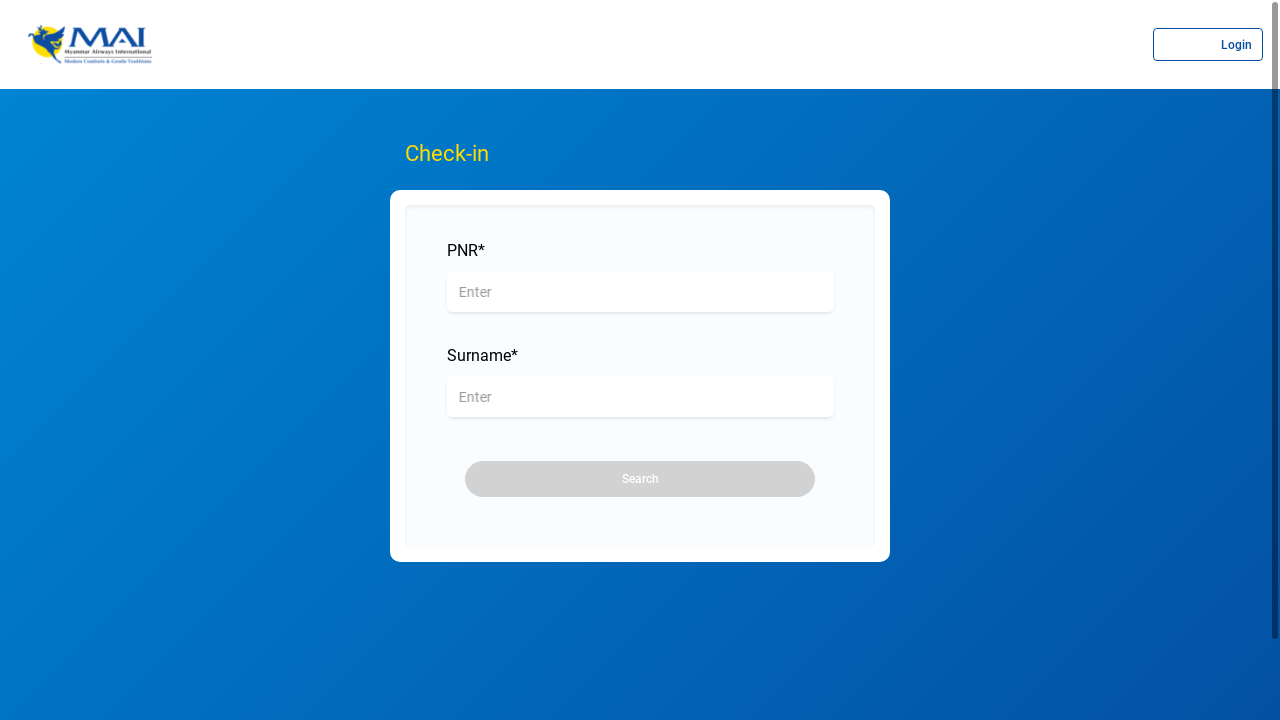

--- FILE ---
content_type: text/html;charset=UTF-8
request_url: https://book-myanmar.crane.aero/ibe/checkin/search;jsessionid=09D616D20E7816E27D36DC5E12936D2E?_cid=db2b2a00-cc4a-4f7b-9aba-566e9e918be9
body_size: 4356
content:
<!DOCTYPE html>
<html xmlns="http://www.w3.org/1999/xhtml">
    
    <head>
        
        
    
        <script type="application/javascript" defer>
            //<![CDATA[
            (function(w,d,s,l,i){w[l]=w[l]||[];w[l].push({'gtm.start':
                    new Date().getTime(),event:'gtm.js'});var f=d.getElementsByTagName(s)[0],
                j=d.createElement(s),dl=l!='dataLayer'?'&l='+l:'';j.async=true;j.src=
                'https://www.googletagmanager.com/gtm.js?id='+i+dl;f.parentNode.insertBefore(j,f);
            })(window,document,'script','dataLayer',"G-PBEL97NRVV");
            //]]>
        </script>
    

        
    <title>Myanmar Airways International</title>
    <link rel="icon" type="image/png" sizes="16x16" href="/ibe/css/hitit-ui/1.0.0/assets/favicon-16x16.png;jsessionid=88E985A919AE269F279449930B2AB8AB?v=f887b6df">
    <link rel="icon" type="image/png" sizes="32x32" href="/ibe/css/hitit-ui/1.0.0/assets/favicon-32x32.png;jsessionid=88E985A919AE269F279449930B2AB8AB?v=f887b6df">
    <link rel="icon" type="apple-touch-icon" sizes="180x180" href="/ibe/css/hitit-ui/1.0.0/assets/apple-icon-180x180.png;jsessionid=88E985A919AE269F279449930B2AB8AB?v=f887b6df">

        <meta charset="utf-8"/>
        <meta content="width=device-width, initial-scale=1.0, maximum-scale=1, user-scalable=0" name="viewport">
        <meta name="version" content="2.0.0.0"/>
        <meta content="#ffffff" name="msapplication-TileColor"/>
        <meta name="format-detection" content="telephone=no"/>
        <link rel="stylesheet" href="/ibe/css/hitit-ui/1.0.0/nibe.css;jsessionid=88E985A919AE269F279449930B2AB8AB?v=f887b6df"/>
        
        <script src="/ibe/js/hitit-ui/1.0.0/deps.js;jsessionid=88E985A919AE269F279449930B2AB8AB?v=f887b6df"></script>
        <a id="localeCapabilities" hidden="hidden"></a>
        <a class="redirectFirstStep" hidden="hidden"
           id="windowControl"
           data-id="88982dde-c6d0-4d71-be0f-1bc3117b0dcc"
           data-init="true"
           href="/ibe/common/redirectFirstStep;jsessionid=88E985A919AE269F279449930B2AB8AB?_cid=db2b2a00-cc4a-4f7b-9aba-566e9e918be9"></a>

        <script>
            let winControl = document.getElementById("windowControl");
            let winId = winControl.getAttribute("data-id");
            let init = winControl.getAttribute("data-init");
            if (init === "true") {
                sessionStorage.setItem("windowId", winId);
            } else {
                let redirectLink = document.getElementById("windowControl");
                let sessionId = sessionStorage.getItem("windowId");
                if (sessionId === undefined || sessionId === null || sessionId === "") {
                    redirectLink.click();
                }
            }
        </script>
        
        <script></script>
    </head>

    <body data-cid="db2b2a00-cc4a-4f7b-9aba-566e9e918be9"
          data-sid="7953337e-1bfe-4930-9b24-b9ddd8c0fa77" class="checkin-search">
        
    
        
        <noscript><iframe src="https://www.googletagmanager.com/ns.html?id=G-PBEL97NRVV" height="0" width="0" style="display:none;visibility:hidden"></iframe></noscript>
        
    

        <div id="crane">
            
        <div class="overlay" id="overlay" style="display: none"></div>
        <div id="loader" class="loading" style="display: none">
            <img id="imgLogo" hidden="true" src="/ibe/css/hitit-ui/1.0.0/assets/loading.png;jsessionid=88E985A919AE269F279449930B2AB8AB?v=f887b6df"/><canvas id="spinner"></canvas>
        </div>
    
            <div class="header-mobile-navigation js-header-mobile-navigation"
     id="mobile-left-menu"
     authenticated="false">

    <div class="navigation-container js-navigation-container">
        <nav>
            
            <a href="/ibe/reservation;jsessionid=88E985A919AE269F279449930B2AB8AB?_cid=db2b2a00-cc4a-4f7b-9aba-566e9e918be9"  class="mobile-nav-item manage-booking">
                <i class="icon icon-mobile-nav-booking mr-3 custom-ml-3-5"></i>
                <span >Manage Booking</span>
            </a>
            <a href="checkin.template.mobile.flight.status.url;jsessionid=88E985A919AE269F279449930B2AB8AB?"
               target="_blank" class="mobile-nav-item flight-status">
                <i class="icon icon-mobile-nav-status-blue mr-3 custom-ml-3-5"></i>
                <span>Flight Status</span>
            </a>
            
            
                
                    <a class="mobile-nav-item open-mobile-login"
                       data-toggle="modal" data-target="#mobile-login-modal" href="#">
                        <i class="icon icon-mobile-nav-log-in mr-3 custom-ml-3-5"></i>
                        <span>Login</span>
                    </a>
                    
                    <a  href="/ibe/loyalty/signup;jsessionid=88E985A919AE269F279449930B2AB8AB?_cid=db2b2a00-cc4a-4f7b-9aba-566e9e918be9" target="_blank"
                        class="mobile-nav-item open-mobile-signup">
                        <i class="icon icon-mobile-nav-sign-up mr-3 custom-ml-3-5"></i>
                        <span>Sign up</span>
                    </a>
                
            
            
                <a href="/ibe/search;jsessionid=88E985A919AE269F279449930B2AB8AB?_cid=db2b2a00-cc4a-4f7b-9aba-566e9e918be9" class="mobile-nav-item">
                    <i class="icon icon-mobile-nav-flight mr-3 custom-ml-3-5"></i>
                    <span>Book a flight</span>
                </a>
            
            
                <a href="/ibe/checkin/search;jsessionid=88E985A919AE269F279449930B2AB8AB?_cid=db2b2a00-cc4a-4f7b-9aba-566e9e918be9" class="mobile-nav-item">
                    <i class="icon icon-mobile-nav-checkin-blue mr-3 custom-ml-3-5"></i>
                    <span>Check-In</span>
                </a>
            
            
        </nav>
    </div>
</div>
            <header class="header">
                <div>
    <div class="container-fluid">
        <div>
    <input type="hidden" id="is-idle-time-active" value="false"/>
    <input type="hidden" id="maximum-idle-time" value="600"/>
    <div class="modal fade warning-info-modal" id="idle-time-modal"
         data-backdrop="static" data-close-click-outside="false" data-keyboard="false"
         role="dialog" tabindex="-1" aria-hidden="true" aria-labelledby="idle-time-modal" >
        <div class="modal-dialog modal-dialog__type-4 modal-dialog-centered" role="document">
            <div class="modal-content">
                <div class="modal-header">
                    <h5 class="modal-title mobile-popup-header-color"></h5>
                </div>
                <div class="modal-body">
                    <table class="body-table">
                        <tr>
                            <td>
                                <i class="icon-alert-gradient-large"></i>
                            </td>
                        </tr>
                        <tr>
                            <td>
                                <span>You&#39;re inactive. Do you want to continue to session?</span>
                            </td>
                        </tr>
                    </table>
                </div>
                <div class="modal-footer">
                    <table class="footer-table">
                        <tr>
                            <td class="button-wrapper">
                                <a class="ui-button__type-4 modal-back-button"
                                   href="/ibe/idletime/end;jsessionid=88E985A919AE269F279449930B2AB8AB?_cid=db2b2a00-cc4a-4f7b-9aba-566e9e918be9" method="GET">
                                    <span class="ui-button__text">Go To Homepage</span>
                                </a>
                            </td>
                            <td class="button-wrapper">
                                <a class="ui-button__type-4 modal-continue-button"
                                   href="/ibe/idletime/continue;jsessionid=88E985A919AE269F279449930B2AB8AB?_cid=db2b2a00-cc4a-4f7b-9aba-566e9e918be9" method="GET">
                                    <span class="ui-button__text">Continue</span>
                                </a>
                            </td>
                        </tr>
                    </table>
                </div>
            </div>
        </div>
    </div>
</div>
        <div class="row">
            <div class="left-content">
    
        <button class="header-mobile-navigation-expander js-header-mobile-navigation-expander d-xl-none d-lg-none"></button>
    
    <a class="logo-link" tabindex="-1" href="https://www.maiair.com/">
        <img class="brand-logo brand-logo-sm"
             src="/ibe/css/hitit-ui/1.0.0/assets/logo_maiair.svg;jsessionid=88E985A919AE269F279449930B2AB8AB?v=f887b6df"
             alt="" width="126" height="39">
    </a>
</div>
            
    
        <div class="middle-content blank"></div>
    
    

            
                
                
                    <div class="right-content" id="right_header"
     authenticated="false">

    <div></div>
    

    
    
    
    

    
    
        
            <div class="user-panel align-self-center float-right">
                
                    <div class="header-mobile-none">
                        <a class="open-login header__login-button ui-button__type-1 collapsed d-none d-md-flex align-items-center justify-content-between navbar-login-collapse"
                           data-toggle="collapse" data-target="#login"
                           href="#login">
                            <i class="ui-button__icon icon-login"></i>
                            <span class="ui-button__text">Login</span>
                        </a>

                        <a class="open-login header__login-button ui-button__type-1 collapsed d-flex d-md-none align-items-center justify-content-between"
                           data-toggle="modal" data-target="#mobile-login-modal"
                           href="#mobile-login-modal">
                            <i class="ui-button__icon icon-login"></i>
                            <span class="ui-button__text">Login</span>
                        </a>
                    </div>
                    <div ><div class="login-collapse" toUpperCase="false">
        
    </div></div>
                    <div class="text-center" ><div class="signUp-modal">

    
</div></div>
                

                
            </div>
        
    
    
</div>
                
            
        </div>
    </div>
</div>
            </header>
            
            <main>
                <div class="container">
                    <div><div>
    <input hidden value="" />
    <script>
        /*<![CDATA[*/
        window.gtmData = null;

            
        window.removeEmpty = function (obj) {
            Object.keys(obj).forEach(function (k) {
                (obj[k] && typeof obj[k] === 'object') && removeEmpty(obj[k]) ||
                (!obj[k] && obj[k] !== undefined) && obj[k] !== 0.00 && delete obj[k]
            });
            return obj;
        };
            
            
        window.pushGTM = function () {
            if (window.gtmData === null || window.gtmData === undefined) {
                return;
            }
            window.dataLayer = window.dataLayer || [];

            if (Array.isArray(window.gtmData)) {
                window.gtmData.forEach(function (data) {
                    if(data !== null && data !== undefined){
                        data = window.removeEmpty(data);
                        dataLayer.push(data);
                    }
                });
            } else {
                window.gtmData = window.removeEmpty(window.gtmData);
                dataLayer.push(window.gtmData);
            }

        };
        window.pushGTM();
        /*]]>*/
    </script>
</div></div>
                    
        <script src="../js/hitit-ui/1.0.0/checkin/search.js;jsessionid=88E985A919AE269F279449930B2AB8AB?v=f887b6df"></script>
        <div class="container search-block">
            <div class="reservation-checkin">
            <form id="reservationCheckinForm" method="post" action="/ibe/checkin/search;jsessionid=88E985A919AE269F279449930B2AB8AB" accept-charset="UTF-8"><input type="hidden" name="_sid" value="7953337e-1bfe-4930-9b24-b9ddd8c0fa77"/><input type="hidden" name="_cid" value="db2b2a00-cc4a-4f7b-9aba-566e9e918be9"/>
                
    
    <div class="search-title js-search-title">
        <span>
            <small>Check-in</small>
        </span>
        
    </div>


    <div class="search-field">
        <div class="search-form">
            
    <div class="error-field">
        <div class="reservation-search-error pnrSearchCenter">
            
        </div>
    </div>

    <div class="reservation-search-pnr-row">
        <div class="reservation-search-pnr pnrSearchCenter">
            <small class="reservation-search-pnr-label">PNR*</small>
            <div class="form-validation-item">
                <div class="input-group ui-input__type-2">
                    <input id="PNRNo"
                           type="text"
                           name="PNRNo"
                           maxlength="6"
                           autocomplete="off"
                           class="form-control ui-input__element js-reservation-search validate-alpha-numeric to-uppercase"
                           data-error-msg-common="Cannot be blank"
                           value=""
                           placeholder="Enter">
                </div>
                <div class="form-control-error"></div>
            </div>
        </div>
    </div>

    <div class="reservation-search-surname-row">
        <div class="reservation-search-surname pnrSearchCenter">
            <small class="reservation-search-surname-label">Surname*</small>
            <div class="form-validation-item">
                <div class="input-group ui-input__type-2">
                    <input id="surname"
                           type="text"
                           name="surname"
                           autocomplete="off"
                           class="form-control ui-input__element js-reservation-search char-input-surname validate-char to-uppercase"
                           data-error-msg-common="Cannot be blank"
                           value=""
                           placeholder="Enter">
                </div>
                <div class="form-control-error"></div>
            </div>
        </div>
    </div>

    <div class="reservation-search-button-row">
        <div class="reservation-search-button">
            <button class="ui-button__type-4 js-reservation-search-button reservation-search-button-text button-inactive"
                    name="btnPNRSearch"
                    type="submit">Search</button>
        </div>
    </div>

        </div>
    </div>

            </form>
            </div>
        </div>
    
                    <div>
    <div id="logoutConfirmation">

        <div class="modal fade warning-info-modal"
             id="logout-confirmation-modal"
             data-backdrop="static"
             data-close-click-outside="false"
             data-keyboard="false"
             role="dialog"
             tabindex="-1"
             aria-hidden="true"
             aria-labelledby="logout-confirmation-modal" >

            
            <div class="modal-dialog modal-dialog__type-4 modal-dialog-centered" role="document">
                <div class="modal-content">

                    <div class="modal-header"> <h5 class="modal-title mobile-popup-header-color"></h5> </div>

                    
                    <div class="modal-body">
                        <table class="body-table">
                            <tr> <td> <i class="icon-alert-gradient-large"></i></td> </tr>
                            <tr> <td> <span class="confirmation-modal-text">Only member can see the reservation, you will be redirected to Home page. Are you sure you want to log out?</span> </td> </tr>
                        </table>
                    </div>

                    
                    <div class="modal-footer">
                        <table class="footer-table">
                            <tr>

                                <td class="button-wrapper">
                                    <a class="ui-button__type-4 modal-back-button">
                                        <span class="ui-button__text">Log out</span>
                                        <form hidden class="js-logoutConfirmation-logoutForm"
                                              action="/ibe/auth/logout;jsessionid=88E985A919AE269F279449930B2AB8AB"
                                              method="GET"
                                              data-is-ff="false"><input type="hidden" name="_sid" value="7953337e-1bfe-4930-9b24-b9ddd8c0fa77"/><input type="hidden" name="_cid" value="db2b2a00-cc4a-4f7b-9aba-566e9e918be9"/>
                                            <input hidden name="redirectHome" value="true" />
                                        </form>
                                    </a>
                                </td>

                                <td class="button-wrapper">
                                    <a class="ui-button__type-4 modal-continue-button">
                                        <span class="ui-button__text">Continue</span>
                                    </a>
                                </td>

                            </tr>
                        </table>
                    </div>

                </div>
            </div>

        </div>
    </div>
</div>
                    <div><div id="errorAlert">
    
    <div class="modal fade p-0" id="modal-alert" tabindex="-1" role="dialog" aria-labelledby="modal-alert" aria-hidden="true">
        <div class="modal-dialog modal-dialog__type-4 modal-dialog-centered alert-type-modal" role="document">
            <div class="modal-content">
                <div class="modal-header">
                    <h5 class="modal-title mobile-popup-header-color" id="modal-send-sms-title"></h5>
                    <button type="button" class="close icon icon-close-solid-blue" data-dismiss="modal" aria-label="Close"></button>
                </div>

                <div class="modal-body">
                    <i class="icon-alert-gradient-large mt-n4 mb-4"></i>
                    <p id="errorModalText" class="modalText">
                        
                        
                    </p>
                </div>
            </div>
        </div>
    </div>
    
</div></div>
                </div>
            </main>
        </div>
    <script>(function(){function c(){var b=a.contentDocument||a.contentWindow.document;if(b){var d=b.createElement('script');d.innerHTML="window.__CF$cv$params={r:'9c31089f4a2c9318',t:'MTc2OTI3MzQ2Ni4wMDAwMDA='};var a=document.createElement('script');a.nonce='';a.src='/cdn-cgi/challenge-platform/scripts/jsd/main.js';document.getElementsByTagName('head')[0].appendChild(a);";b.getElementsByTagName('head')[0].appendChild(d)}}if(document.body){var a=document.createElement('iframe');a.height=1;a.width=1;a.style.position='absolute';a.style.top=0;a.style.left=0;a.style.border='none';a.style.visibility='hidden';document.body.appendChild(a);if('loading'!==document.readyState)c();else if(window.addEventListener)document.addEventListener('DOMContentLoaded',c);else{var e=document.onreadystatechange||function(){};document.onreadystatechange=function(b){e(b);'loading'!==document.readyState&&(document.onreadystatechange=e,c())}}}})();</script><script defer src="https://static.cloudflareinsights.com/beacon.min.js/vcd15cbe7772f49c399c6a5babf22c1241717689176015" integrity="sha512-ZpsOmlRQV6y907TI0dKBHq9Md29nnaEIPlkf84rnaERnq6zvWvPUqr2ft8M1aS28oN72PdrCzSjY4U6VaAw1EQ==" data-cf-beacon='{"rayId":"9c31089f4a2c9318","version":"2025.9.1","serverTiming":{"name":{"cfExtPri":true,"cfEdge":true,"cfOrigin":true,"cfL4":true,"cfSpeedBrain":true,"cfCacheStatus":true}},"token":"00f9dc73d40147e5864ea3c529622d44","b":1}' crossorigin="anonymous"></script>
</body>
</html>


--- FILE ---
content_type: text/javascript
request_url: https://book-myanmar.crane.aero/ibe/js/hitit-ui/1.0.0/checkin/search.js;jsessionid=88E985A919AE269F279449930B2AB8AB?v=f887b6df
body_size: 227629
content:
!function(t){var e={};function n(d){if(e[d])return e[d].exports;var r=e[d]={i:d,l:!1,exports:{}};return t[d].call(r.exports,r,r.exports,n),r.l=!0,r.exports}n.m=t,n.c=e,n.d=function(t,e,d){n.o(t,e)||Object.defineProperty(t,e,{enumerable:!0,get:d})},n.r=function(t){"undefined"!=typeof Symbol&&Symbol.toStringTag&&Object.defineProperty(t,Symbol.toStringTag,{value:"Module"}),Object.defineProperty(t,"__esModule",{value:!0})},n.t=function(t,e){if(1&e&&(t=n(t)),8&e)return t;if(4&e&&"object"==typeof t&&t&&t.__esModule)return t;var d=Object.create(null);if(n.r(d),Object.defineProperty(d,"default",{enumerable:!0,value:t}),2&e&&"string"!=typeof t)for(var r in t)n.d(d,r,function(e){return t[e]}.bind(null,r));return d},n.n=function(t){var e=t&&t.__esModule?function(){return t.default}:function(){return t};return n.d(e,"a",e),e},n.o=function(t,e){return Object.prototype.hasOwnProperty.call(t,e)},n.p="",n(n.s=318)}({0:function(t,e,n){"use strict";(function(t){n.d(e,"a",(function(){return G})),n.d(e,"b",(function(){return g})),n.d(e,"c",(function(){return s})),n.d(e,"d",(function(){return P})),n.d(e,"e",(function(){return O})),n.d(e,"f",(function(){return y})),n.d(e,"g",(function(){return S})),n.d(e,"h",(function(){return D})),n.d(e,"i",(function(){return E})),n.d(e,"j",(function(){return b})),n.d(e,"k",(function(){return k})),n.d(e,"l",(function(){return a})),n.d(e,"m",(function(){return N})),n.d(e,"n",(function(){return $})),n.d(e,"o",(function(){return f})),n.d(e,"p",(function(){return o})),n.d(e,"q",(function(){return p})),n.d(e,"r",(function(){return B})),n.d(e,"s",(function(){return _})),n.d(e,"t",(function(){return h})),n.d(e,"u",(function(){return l})),n.d(e,"v",(function(){return U})),n.d(e,"w",(function(){return I})),n.d(e,"x",(function(){return m})),n.d(e,"y",(function(){return F})),n.d(e,"z",(function(){return T})),n.d(e,"A",(function(){return H})),n.d(e,"B",(function(){return q})),n.d(e,"C",(function(){return R})),n.d(e,"D",(function(){return c})),n.d(e,"E",(function(){return v})),n.d(e,"F",(function(){return u})),n.d(e,"G",(function(){return L})),n.d(e,"H",(function(){return M})),n.d(e,"I",(function(){return j})),n.d(e,"J",(function(){return C})),n.d(e,"K",(function(){return x}));var d=n(2),r=n(24),i=n(12);function a(t){return Object.keys(t)}function o(t,e,n){void 0===n&&(n=r.c);var d=u(t,n),i=u(e,n);return k(i)?!!k(d)&&i===d:k(d)?d in i:a(d).every((function(t){return t in i&&o(d[t],i[t])}))}function s(t){try{return k(t)||"number"==typeof t?""+t:t.type}catch(t){throw new Error("Events must be strings or objects with a string event.type property.")}}function c(t,e){try{return O(t)?t:t.toString().split(e)}catch(e){throw new Error("'"+t+"' is not a valid state path.")}}function u(t,e){return"object"==typeof(n=t)&&"value"in n&&"context"in n&&"event"in n&&"_event"in n?t.value:O(t)?l(t):"string"!=typeof t?t:l(c(t,e));var n}function l(t){if(1===t.length)return t[0];for(var e={},n=e,d=0;d<t.length-1;d++)d===t.length-2?n[t[d]]=t[d+1]:(n[t[d]]={},n=n[t[d]]);return e}function f(t,e){for(var n={},d=a(t),r=0;r<d.length;r++){var i=d[r];n[i]=e(t[i],i,t,r)}return n}function $(t,e,n){var r,i,o={};try{for(var s=Object(d.e)(a(t)),c=s.next();!c.done;c=s.next()){var u=c.value,l=t[u];n(l)&&(o[u]=e(l,u,t))}}catch(t){r={error:t}}finally{try{c&&!c.done&&(i=s.return)&&i.call(s)}finally{if(r)throw r.error}}return o}var h=function(t){return function(e){var n,r,i=e;try{for(var a=Object(d.e)(t),o=a.next();!o.done;o=a.next()){i=i[o.value]}}catch(t){n={error:t}}finally{try{o&&!o.done&&(r=a.return)&&r.call(a)}finally{if(n)throw n.error}}return i}};function p(t,e){return function(n){var r,i,a=n;try{for(var o=Object(d.e)(t),s=o.next();!s.done;s=o.next()){var c=s.value;a=a[e][c]}}catch(t){r={error:t}}finally{try{s&&!s.done&&(i=o.return)&&i.call(o)}finally{if(r)throw r.error}}return a}}function v(t){return t?k(t)?[[t]]:g(a(t).map((function(e){var n=t[e];return"string"==typeof n||n&&Object.keys(n).length?v(t[e]).map((function(t){return[e].concat(t)})):[[e]]}))):[[]]}function g(t){var e;return(e=[]).concat.apply(e,Object(d.d)(t))}function A(t){return O(t)?t:[t]}function m(t){return void 0===t?[]:A(t)}function N(t,e,n){var r,i;if(S(t))return t(e,n.data);var a={};try{for(var o=Object(d.e)(Object.keys(t)),s=o.next();!s.done;s=o.next()){var c=s.value,u=t[c];S(u)?a[c]=u(e,n.data):a[c]=u}}catch(t){r={error:t}}finally{try{s&&!s.done&&(i=o.return)&&i.call(o)}finally{if(r)throw r.error}}return a}function y(t){return/^(done|error)\./.test(t)}function b(e){return e instanceof t||!(null===e||!S(e)&&"object"!=typeof e||!S(e.then))}function _(t,e){var n,r,i=Object(d.b)([[],[]],2),a=i[0],o=i[1];try{for(var s=Object(d.e)(t),c=s.next();!c.done;c=s.next()){var u=c.value;e(u)?a.push(u):o.push(u)}}catch(t){n={error:t}}finally{try{c&&!c.done&&(r=s.return)&&r.call(s)}finally{if(n)throw n.error}}return[a,o]}function w(t,e){return f(t.states,(function(t,n){if(t){var d=(k(e)?void 0:e[n])||(t?t.current:void 0);if(d)return{current:d,states:w(t,d)}}}))}function C(t,e){return{current:e,states:w(t,e)}}function j(t,e,n,r){return i.a||x(!!t,"Attempting to update undefined context"),t?n.reduce((function(t,n){var i,o,s=n.assignment,c={state:r,action:n,_event:e},u={};if(S(s))u=s(t,e.data,c);else try{for(var l=Object(d.e)(a(s)),f=l.next();!f.done;f=l.next()){var $=f.value,h=s[$];u[$]=S(h)?h(t,e.data,c):h}}catch(t){i={error:t}}finally{try{f&&!f.done&&(o=l.return)&&o.call(l)}finally{if(i)throw i.error}}return Object.assign({},t,u)}),t):t}var x=function(){};function O(t){return Array.isArray(t)}function S(t){return"function"==typeof t}function k(t){return"string"==typeof t}function T(t,e){if(t)return k(t)?{type:r.a,name:t,predicate:e?e[t]:void 0}:S(t)?{type:r.a,name:t.name,predicate:t}:t}function E(t){try{return"subscribe"in t&&S(t.subscribe)}catch(t){return!1}}i.a||(x=function(t,e){var n=t instanceof Error?t:void 0;if((n||!t)&&void 0!==console){var d=["Warning: "+e];n&&d.push(n),console.warn.apply(console,d)}});var I=function(){return"function"==typeof Symbol&&Symbol.observable||"@@observable"}();function D(t){try{return"__xstatenode"in t}catch(t){return!1}}function P(t){return!!t&&"function"==typeof t.send}var M=function(){var t=0;return function(){return(++t).toString(16)}}();function F(t,e){return k(t)||"number"==typeof t?Object(d.a)({type:t},e):t}function R(t,e){if(!k(t)&&"$$type"in t&&"scxml"===t.$$type)return t;var n=F(t);return Object(d.a)({name:n.type,data:n,$$type:"scxml",type:"external"},e)}function L(t,e){return A(e).map((function(e){return void 0===e||"string"==typeof e||D(e)?{target:e,event:t}:Object(d.a)(Object(d.a)({},e),{event:t})}))}function B(t){if(void 0!==t&&t!==r.d)return m(t)}function U(t,e,n){if(!i.a){var d=t.stack?" Stacktrace was '"+t.stack+"'":"";if(t===e)console.error("Missing onError handler for invocation '"+n+"', error was '"+t+"'."+d);else{var r=e.stack?" Stacktrace was '"+e.stack+"'":"";console.error("Missing onError handler and/or unhandled exception/promise rejection for invocation '"+n+"'. Original error: '"+t+"'. "+d+" Current error is '"+e+"'."+r)}}}function G(t,e,n,d,i){var a=t.options.guards,o={state:i,cond:e,_event:d};if(e.type===r.a)return e.predicate(n,d.data,o);var s=a[e.type];if(!s)throw new Error("Guard '"+e.type+"' is not implemented on machine '"+t.id+"'.");return s(n,d.data,o)}function H(t){return"string"==typeof t?{type:t}:t}function q(t,e,n){if("object"==typeof t)return t;var d=function(){};return{next:t,error:e||d,complete:n||d}}}).call(this,n(26))},1:function(t,e,n){"use strict";n.d(e,"c",(function(){return o})),n.d(e,"b",(function(){return s}));function d(t,e,n){this._construct(),t&&(this._request.url=t),e&&(this._request.data=e),this._request.contentType=n||"application/json; charset=utf-8"}d.prototype._construct=function(){this._request={},this._setMethod=function(t){this._request.method=t}},d.prototype.setUrl=function(t){return this._request.url=t,this},d.prototype.setData=function(t){return Object.defineProperty(this._request,"data",{value:t,writable:!1,enumerable:!0}),this},d.prototype.setContentType=function(t){return Object.defineProperty(this._request,"contentType",{value:t,writable:!1,enumerable:!0}),this},d.prototype.setDataType=function(t){return Object.defineProperty(this._request,"dataType",{value:t,writable:!1,enumerable:!0}),this},d.prototype.setCache=function(t){return Object.defineProperty(this._request,"cache",{value:t,writable:!1,enumerable:!0}),this},d.prototype.clientCache=function(){return Object.defineProperty(this._request,"clientCache",{value:!0,writable:!1,enumerable:!0}),this},d.prototype.get=function(){return this._setMethod("GET"),Object.freeze(this._request),this._request},d.prototype.post=function(){return this._setMethod("POST"),Object.freeze(this._request),this._request},d.prototype.put=function(){return this._setMethod("PUT"),Object.freeze(this._request),this._request},d.prototype.del=function(){return this._setMethod("DELETE"),Object.freeze(this._request),this._request};var r=n(3);function i(t){if(!Object(r.d)(t))return t;var e=function(){var t=$("body").data("cid");if(Object(r.d)(t))return t;var e=$("input[name='_cid']");return Object(r.d)(e)&&Object(r.d)(e[0])?e.attr("value"):null}();return Object(r.d)(e)?t.indexOf("?")>-1?"".concat(t,"&_cid=").concat(e):"".concat(t,"?_cid=").concat(e):"".concat(t)}function a(t){var e=function(){var t=$("body").data("sid");if(Object(r.d)(t))return t;var e=$("input[name='_sid']");return Object(r.d)(e)&&Object(r.d)(e[0])?e.attr("value"):null}();return Object(r.d)(e)?t.indexOf("?")>-1?"".concat(t,"&_sid=").concat(e):"".concat(t,"?_sid=").concat(e):t}function o(){var t=window.location.pathname.split("/")[1];return window.location.origin+"/"+t}function s(t){var e=t.serializeJSON({useIntKeysAsArrayIndex:!0});return JSON.stringify(e)}function c(t,e,n){d.call(this,t,e,n)}c.prototype=Object.create(d.prototype),c.prototype.setUrl=function(t){var e=arguments.length>1&&void 0!==arguments[1]?arguments[1]:i;return this._request.url=e(t),this._request.rawUrl=t,this},c.prototype.post=function(){return this._setMethod("POST"),this.setUrl(this._request.url,a),Object.freeze(this._request),this._request};e.a=c},10:function(t,e,n){"use strict";n.d(e,"c",(function(){return i})),n.d(e,"f",(function(){return a})),n.d(e,"h",(function(){return o})),n.d(e,"d",(function(){return s})),n.d(e,"e",(function(){return c})),n.d(e,"l",(function(){return u})),n.d(e,"i",(function(){return l})),n.d(e,"g",(function(){return f})),n.d(e,"j",(function(){return h})),n.d(e,"k",(function(){return p})),n.d(e,"a",(function(){return v})),n.d(e,"b",(function(){return g}));var d=n(25),r=n(39);function i(){var t=window.navigator.userAgent,e=t.indexOf("MSIE ");if(e>0)return parseInt(t.substring(e+5,t.indexOf(".",e)),10);if(t.indexOf("Trident/")>0){var n=t.indexOf("rv:");return parseInt(t.substring(n+3,t.indexOf(".",n)),10)}return null}function a(){return!!(navigator.userAgent.match(/Android/i)||navigator.userAgent.match(/webOS/i)||navigator.userAgent.match(/iPhone/i)||navigator.userAgent.match(/iPad/i)||navigator.userAgent.match(/iPod/i)||navigator.userAgent.match(/BlackBerry/i)||navigator.userAgent.match(/Windows Phone/i))}function o(){return a()&&$(window).width()<769}function s(){return-1!==["iPad Simulator","iPhone Simulator","iPod Simulator","iPad","iPhone","iPod"].indexOf(navigator.platform)||-1!==navigator.userAgent.indexOf("Mac")&&"ontouchend"in document}function c(){if(s()){var t=navigator.appVersion.match(/OS (\d+)_(\d+)_?(\d+)?/);return[parseInt(t[1],10),parseInt(t[2],10),parseInt(t[3]||0,10)][0]}}function u(t){s()&&t.length>0&&t.each((function(t,e){var n=$(e).attr("href");$(e).attr("href",n+"&isIOSDevice=true")}))}function l(t){-1!==window.location.href.indexOf(t)&&(/iPad|iPhone|iPod|Mac/.test(navigator.userAgent)?(history.pushState(null,document.title,t.href),window.addEventListener("popstate",(function(){history.pushState(null,document.title,t.href)}))):(history.pushState(null,null,t.href),history.back(),history.forward(),window.onpopstate=function(){history.pushState(null,document.title,t.href),history.go(1)}))}function f(){i()&&$(".form-control").on("input",(function(t){var e=t.target,n=!1;if("tel"===e.type&&1==e.value.trim().split(/[\s-]+/).length&&(n=!0),e.previousValue===e.value||!e.previousValue&&""==e.value||n)return t.stopImmediatePropagation(),!1;e.previousValue=e.value}))}function h(){s()&&window.matchMedia("(max-width: 576px)").matches&&$("meta[name=viewport]").attr("content","width=device-width, initial-scale=1, shrink-to-fit=no, maximum-scale=1")}function p(){null!==JSON.parse(window.sessionStorage.getItem("storageKeys"))&&(JSON.parse(window.sessionStorage.getItem("storageKeys")).forEach((function(t){window.sessionStorage.removeItem(t)})),window.sessionStorage.removeItem("storageKeys"),window.sessionStorage.removeItem("showedTab"),window.sessionStorage.removeItem("activeItemIndex"),window.sessionStorage.removeItem("backAvailabilityButton"),window.sessionStorage.removeItem("saveForm"),window.sessionStorage.removeItem("passenger-age-alert"))}function v(){function t(t){var e=$(t).attr("value");""!==e&&function(t){var e=window.location.href,n="",d=e.split("?"),i=d[0],a=d[1],o="";if(a){d=a.split("&");for(var s=0;s<d.length;s++)"lang"!==d[s].split("=")[0]&&(-1!==d[s].indexOf("#")&&(d[s]=d[s].split("#")[0]),n+=o+d[s],o="&");e=i+"?"+n+"&lang="+t}else e=e+"?lang="+t;r.a.removeAll(),location.href=e}(e)}$(".lang-item").unbind().click((function(){Object(d.e)(),t(this)})),$(".mobile-lang-item").unbind().click((function(){Object(d.e)(),t(this)}))}function g(){for(var t=0,e="Chromium",n=e.length;t<navigator.plugins.length;t++)if(null!=navigator.plugins[t].name&&navigator.plugins[t].name.substr(0,n)===e)return!0;return!1}},11:function(t,e,n){"use strict";n.d(e,"a",(function(){return u}));var d=n(9),r=n(50),i=n(3);function a(t,e){if(Object(i.d)(t)&&Object(i.d)(e)){var n,d=document.querySelectorAll(t);0,d[0].parentElement.replaceChild(e,d[0]),n=e.getElementsByTagName("script"),function t(){for(var e,d;n.length;)if((e=n[0]).parentNode.removeChild(e),d=document.createElement("script"),e.title&&d.setAttribute("title",e.title),e.src?(d.onerror=i,d.onload=r,d.onreadystatechange=a,d.src=e.src):d.text=e.text,document.documentElement.appendChild(d),e.src)return;function r(){this===d&&t()}function i(){this===d&&t()}function a(){this===d&&"complete"===this.readyState&&t()}$("#gtm-partial script").remove(),d=void 0}()}}var o=n(16);function s(t){return function(t){if(Array.isArray(t))return c(t)}(t)||function(t){if("undefined"!=typeof Symbol&&Symbol.iterator in Object(t))return Array.from(t)}(t)||function(t,e){if(!t)return;if("string"==typeof t)return c(t,e);var n=Object.prototype.toString.call(t).slice(8,-1);"Object"===n&&t.constructor&&(n=t.constructor.name);if("Map"===n||"Set"===n)return Array.from(t);if("Arguments"===n||/^(?:Ui|I)nt(?:8|16|32)(?:Clamped)?Array$/.test(n))return c(t,e)}(t)||function(){throw new TypeError("Invalid attempt to spread non-iterable instance.\nIn order to be iterable, non-array objects must have a [Symbol.iterator]() method.")}()}function c(t,e){(null==e||e>t.length)&&(e=t.length);for(var n=0,d=new Array(e);n<e;n++)d[n]=t[n];return d}var u=function(t,e,n){var c=arguments.length>3&&void 0!==arguments[3]?arguments[3]:[];return Object(d.b)(t).then((function(t){var d=t.fragment,u=t.errorMessage;return $.each(e,(function(t,e){var o=Object(r.a)(d,e);a(e,o),window.runOnRender(),Object(i.d)(n)&&Object(i.d)(n[t])?n[t].apply(n,[o].concat(s(c))):Object(i.l)()&&console.warn("There is no fragment initializer for the "+e)})),Object(o.g)(u),Object(o.e)(),d})).catch((function(t){throw Object(o.g)(t),Object(o.e)(),new Error(t)}))}},12:function(t,e,n){"use strict";n.d(e,"a",(function(){return d}));var d=!0},13:function(t,e,n){"use strict";n.d(e,"a",(function(){return o})),n.d(e,"b",(function(){return a})),n.d(e,"c",(function(){return s})),n.d(e,"d",(function(){return u})),n.d(e,"e",(function(){return l})),n.d(e,"f",(function(){return $})),n.d(e,"g",(function(){return i})),n.d(e,"h",(function(){return f}));var d=n(2),r=n(0),i=function(t){return"atomic"===t.type||"final"===t.type};function a(t){return Object(r.l)(t.states).map((function(e){return t.states[e]}))}function o(t){var e=[t];return i(t)?e:e.concat(Object(r.b)(a(t).map(o)))}function s(t,e){var n,r,i,o,s,u,l,f,$=c(new Set(t)),h=new Set(e);try{for(var p=Object(d.e)(h),v=p.next();!v.done;v=p.next())for(var g=(j=v.value).parent;g&&!h.has(g);)h.add(g),g=g.parent}catch(t){n={error:t}}finally{try{v&&!v.done&&(r=p.return)&&r.call(p)}finally{if(n)throw n.error}}var A=c(h);try{for(var m=Object(d.e)(h),N=m.next();!N.done;N=m.next()){if("compound"!==(j=N.value).type||A.get(j)&&A.get(j).length){if("parallel"===j.type)try{for(var y=(s=void 0,Object(d.e)(a(j))),b=y.next();!b.done;b=y.next()){var _=b.value;"history"!==_.type&&(h.has(_)||(h.add(_),$.get(_)?$.get(_).forEach((function(t){return h.add(t)})):_.initialStateNodes.forEach((function(t){return h.add(t)}))))}}catch(t){s={error:t}}finally{try{b&&!b.done&&(u=y.return)&&u.call(y)}finally{if(s)throw s.error}}}else $.get(j)?$.get(j).forEach((function(t){return h.add(t)})):j.initialStateNodes.forEach((function(t){return h.add(t)}))}}catch(t){i={error:t}}finally{try{N&&!N.done&&(o=m.return)&&o.call(m)}finally{if(i)throw i.error}}try{for(var w=Object(d.e)(h),C=w.next();!C.done;C=w.next()){var j;for(g=(j=C.value).parent;g&&!h.has(g);)h.add(g),g=g.parent}}catch(t){l={error:t}}finally{try{C&&!C.done&&(f=w.return)&&f.call(w)}finally{if(l)throw l.error}}return h}function c(t){var e,n,r=new Map;try{for(var i=Object(d.e)(t),a=i.next();!a.done;a=i.next()){var o=a.value;r.has(o)||r.set(o,[]),o.parent&&(r.has(o.parent)||r.set(o.parent,[]),r.get(o.parent).push(o))}}catch(t){e={error:t}}finally{try{a&&!a.done&&(n=i.return)&&n.call(i)}finally{if(e)throw e.error}}return r}function u(t,e){return function t(e,n){var d=n.get(e);if(!d)return{};if("compound"===e.type){var r=d[0];if(!r)return{};if(i(r))return r.key}var a={};return d.forEach((function(e){a[e.key]=t(e,n)})),a}(t,c(s([t],e)))}function l(t,e){return Array.isArray(t)?t.some((function(t){return t===e})):t instanceof Set&&t.has(e)}function f(t){return Object(r.b)(Object(d.d)(new Set(t.map((function(t){return t.ownEvents})))))}function $(t,e){return"compound"===e.type?a(e).some((function(e){return"final"===e.type&&l(t,e)})):"parallel"===e.type&&a(e).every((function(e){return $(t,e)}))}},134:function(t,e,n){"use strict";n.d(e,"a",(function(){return i}));var d=n(32),r=n(4);function i(t){var e=Object(d.a)($(t));e.initialize();var n=$(".js-reservation-search-button");Object(r.e)(n,e),t.find(n).click((function(){return e.isFormValid()})),t.find(".form-control.js-reservation-search").bind("input change keypress paste",(function(){$(this).valid(),Object(r.e)(n,e)}));var i=t.find("#modal-unTicketed a");i.click((function(){i.css("pointer-events","none")}))}},14:function(t,e,n){"use strict";(function(t){n.d(e,"d",(function(){return f})),n.d(e,"a",(function(){return h})),n.d(e,"b",(function(){return p})),n.d(e,"c",(function(){return v})),n.d(e,"e",(function(){return g})),n.d(e,"f",(function(){return A}));n(53);var d,r=n(9),i=n(18),a=n(25),o=n(21),s=n(22),c=n(32),u=n(3),l=n(7),f={validation:function(){return void 0===d&&(d=Object(c.a)($("#passenger-form"))).initialize(),d}},h=function(e,n){var d=new t((function(t){Object(r.a)(i.a.getCalenderMessages()).then((function(e){t(e)}))})),s=e.data("birthdate"),c=e.data("minDateDiff"),f=e.data("minDateDiffType"),h=e.data("dateMin"),p=e.data("maxDateDiff"),v=e.data("dateMax"),A=Object(l.e)(e,1,p,v),m=Object(l.d)(e,c,f,h);d.then((function(t){var d=Object(o.e)(e);e.val(s||e.val()),n.addData({minDate:A,constrainInput:!1,maxDate:m,startDate:void 0!==s?s:m,endDate:void 0!==s?s:A,locale:t}).on("apply.daterangepicker",(function(){$(this).val($(this).data("daterangepicker").startDate.toFormat(Object(u.t)(d))),Object(a.a)($(this));var t=$(e).closest("div").find(".clearpicker");t.length>0&&(""!==$(this).val()?t.removeClass("clear-hidden"):t.addClass("clear-hidden")),g($(this))}))}))},p=function(e,n){var d=new t((function(t){Object(r.a)(i.a.getCalenderMessages()).then((function(e){t(e)}))})),a=e.data("birthdate");d.then((function(t){var d=Object(o.e)(e),r=e.data("passportDate"),i=new Date(r.replace(" ","T"));t.format=d,e.val(a||e.val()),n.addData({minDate:i,constrainInput:!1,startDate:i,locale:t}).on("apply.daterangepicker",(function(){$(this).val($(this).data("daterangepicker").startDate.toFormat(Object(u.t)(d)))}))}))},v=function(t){"passenger_form_validate__loyalty_member"!==t[0].id&&("fullNumber"!==t.data("part")&&t.prop("required",!0),t.hasClass("validate__email")?t.blur((function(){this.value=this.value.toLocaleLowerCase("en-US")})):t.hasClass("validate-char")||t.blur((function(){this.value=this.value.toLocaleUpperCase("en-US")})))},g=function(t){var e=window.DateTime.fromFormat(t.val(),Object(u.t)(t.data("dateFormat").toUpperCase())).toFormat("x");if(t.data("is-adult")){var n=parseInt(t[0].getAttribute("data-adult-min-date-mseconds"));t.val().length===t[0].getAttribute("data-date-format").length&&n>0&&parseInt(e)>=n&&!Object(l.b)(t)&&Object(a.f)()}else if(t.data("is-umnr")){var d=t.data("umnr-min-date-mseconds");void 0===window.umnrWarningShown&&"Invalid DateTime"!==e&&void 0!==d&&e>t.data("umnr-min-date-mseconds")&&($("#umnr-warning-modal").modal("show"),window.umnrWarningShown=!0)}},A=function(t){var e=$(".passenger-form"),n=$("#passenger-form").find(".validate-item").filter(":visible"),d=$(n).parents(".form-validation-item").hasClass("show-error");d?(t!==$(".js-passengers-navigation .js-nav-item").length-1&&$(".js-passengers-navigation .js-nav-item .nav-link").removeClass("active").addClass("disabled"),$(".js-passengers-navigation .js-nav-item:eq("+t+") .nav-link").removeClass("disabled").addClass("active")):($(".js-passengers-navigation .js-nav-item.showed .nav-link").removeClass("disabled"),e.find("#passenger_form_validate__contact_person_"+t).is(":checked")&&Object(s.e)(e,t));return d}}).call(this,n(26))},147:function(t,e,n){"use strict";n.d(e,"a",(function(){return a}));var d=n(43),r=n(134),i=n(16);function a(t){Object(r.a)(t),d.a.initFareRulesModalLink(),Object(i.d)()}},15:function(t,e,n){"use strict";n.d(e,"a",(function(){return r}));var d=function(){var t;function e(){var t=this;this.capabilitiesEl=$("#localeCapabilities");var e=$(this.capabilitiesEl).data("supportedLanguages");this.supportedTags=e?e.split(","):[],this.commonChars={uppercase:"A-Z",lowercase:"a-z",allChars:"A-Za-z",cityChars:"A-Za-z-"},this.localizedCharacters={tr:{uppercase:"İĞÜŞÖÇ",lowercase:"iğüşöç",allChars:"İĞÜŞÖÇiğüşöç"},fr:{uppercase:"ÀÉÈÊËÎÏÔŒÇÙÛÜŸÂÖ",lowercase:"àéèêëîïôœçùûüÿâö",allChars:"ÀàÉéÈèÊêËëÎîÏïÔôŒœÇçÙùÛûÜüŸÿÂâÖö"}},this.supportedChars={uppercase:this.commonChars.uppercase.concat(this.supportedTags.map((function(e){return t.localizedCharacters[e].uppercase})).join()),lowercase:this.commonChars.lowercase.concat(this.supportedTags.map((function(e){return t.localizedCharacters[e].lowercase})).join()),allChars:this.commonChars.allChars.concat(this.supportedTags.map((function(e){return t.localizedCharacters[e].allChars})).join()),cityChars:this.commonChars.cityChars.concat(this.supportedTags.map((function(e){return t.localizedCharacters[e].allChars})).join())},this.supportedTags.push("en")}return e.prototype={getSupportedChars:function(){return t.supportedChars},getSupportedTags:function(){return t.supportedTags}},{getInstance:function(){return t||(t=new e),t}}}();function r(){return d.getInstance()}},16:function(t,e,n){"use strict";n.d(e,"c",(function(){return o})),n.d(e,"a",(function(){return s})),n.d(e,"g",(function(){return c})),n.d(e,"f",(function(){return l})),n.d(e,"b",(function(){return f})),n.d(e,"e",(function(){return h})),n.d(e,"d",(function(){return g}));var d=n(10),r=n(29),i=n(3);function a(t){var e=t.find("#showLogin");e.length&&e.on("click",(function(){var t;Object(d.f)()?$(".open-mobile-login:visible").length?Object(i.h)("#mobile-login-modal"):Object(r.b)().then((function(){Object(i.h)("#mobile-login-modal")})):(t=$(".open-login:visible")).length?t.trigger("click"):Object(r.b)().then((function(){$(".open-login:visible").click()}))}))}function o(){var t=$("#errorAlert>.modal");t.modal("show"),a(t)}function s(){$("#errorAlert>.modal").modal("hide")}function c(t){$("#errorAlert #errorModalText").html(t)}function u(){return $("#errorAlert").length?$("#errorAlert #errorModalText").html().trim():null}function l(t){c(t),o()}function f(){return!!u()}function h(){f()&&o()}function p(){return $("#errorMessages").length>0&&$("#redirectedErrorMessages").length>0}function v(){return p()?$("#errorMessages"):null}function g(){$("#modal-alert").on("hidden.bs.modal",(function(){p()&&(l(v().val()),v().remove())}))}},17:function(t,e,n){"use strict";n.d(e,"a",(function(){return r}));var d=n(1);var r={addSpecialAssistance:function(t,e){return(new d.a).setUrl(Object(d.c)()+"/passenger/addSpecialAssistance").setData({ssrCode:t,passengerId:e}).get()},removeSpecialAssistance:function(t,e){return(new d.a).setUrl(Object(d.c)()+"/passenger/removeSpecialAssistance").setData({ssrCode:t,passengerId:e}).get()},passegerSignUpInfAdd:function(t,e){return(new d.a).setUrl(Object(d.c)()+"/passenger/addSignUpInf").setData({data:t,passIndex:e}).get()},removeContact:function(t,e){return(new d.a).setUrl(e+"passenger/removeContact/"+t).get()},addContact:function(t){return(new d.a).setUrl(t+"passenger/addContact").get()},getAvailableStates:function(t){return(new d.a).setUrl(Object(d.c)()+"/passenger/availableStates").setData({countryCode:t}).clientCache().get()},registerPassenger:function(t){return(new d.a).setUrl(Object(d.c)()+"/passenger/registerPassenger").setData({data:t}).get()},getSmsPrice:function(t){return(new d.a).setUrl(Object(d.c)()+"/passenger/smsPrice").setData({isChecked:t}).get()},updateInfoTabPanel:function(){return(new d.a).setUrl("".concat(Object(d.c)(),"/passenger/updateInfoTabPanel")).get()},validatePassenger:function(t){return(new d.a).setUrl("".concat(Object(d.c)(),"/passenger/validatePassenger")).setData(JSON.stringify(t)).post()}}},18:function(t,e,n){"use strict";n.d(e,"a",(function(){return r}));var d=n(1);var r={clearCache:function(){return(new d.a).setUrl(Object(d.c)()+"/cache/clearAll").get()},getLoyaltyLogin:function(){return(new d.a).setUrl(Object(d.c)()+"/common/loyaltyLogin/").get()},getLoyaltyRegister:function(){return(new d.a).setUrl(Object(d.c)()+"/common/loyaltyRegister/").get()},getCountryCode:function(){return(new d.a).setUrl(Object(d.c)()+"/common/countryCode/").clientCache().get()},getCalenderMessages:function(){return(new d.a).setUrl(Object(d.c)()+"/common/calendarMessages/").clientCache().get()},getBasketContents:function(t,e){return(new d.a).setUrl("".concat(Object(d.c)(),"/").concat(e,"/basket")).setData({page:t}).get()},getBasketDetails:function(t){return(new d.a).setUrl(Object(d.c)()+"/basket/details").setData({page:t}).get()},saveMembershipId:function(t,e){return(new d.a).setUrl(Object(d.c)()+"/common/saveMembershipId").setData({passengerId:t,membershipId:e}).get()},getCities:function(t){return(new d.a).setUrl("".concat(Object(d.c)(),"/common/getCities")).setData({countryCode:t}).clientCache().get()}}},19:function(t,e,n){"use strict";(function(t){n.d(e,"a",(function(){return a}));n(53);var d=n(18),r=n(9),i=n(3),a=function(){var e;function n(){e=new t((function(t){Object(r.a)(d.a.getCountryCode()).then((function(e){t(e)}))}))}function a(t,e,n,d){if(null!==t&&null!==e&&null!==n&&null!==d){var r=t.split(/[\s-]+/);e.value=r[0],n.value=void 0!==r[1]?r[1]:"",d.value="";for(var i=2;i<r.length;i++)d.value+=r[i];d.value=d.value.replace(/[undefined]+/g,"")}}return{initialize:function(t){var d=$(t);""!==e&&Object(i.d)(e)||n(),d.find('[type="tel"]').each((function(t,n){var d=n.parentElement,r=d.querySelector('[data-part="country"]'),i=d.querySelector('[data-part="area"]'),a=d.querySelector('[data-part="number"]');e.then((function(t){!0===$(n).data("only-country-code")?$(n).intlTelInput({formatOnDisplay:!0,defaultCountry:t,customPlaceholder:function(t,e){return"+".concat(e.dialCode)}}):$(n).intlTelInput({formatOnDisplay:!0,defaultCountry:t})})),n.addEventListener("keyup",(function(){var t=$(n).val();if(-1!==t.indexOf("-")){var e=t.split(" ");$(r).val(e[0]);var d=e[1].split("-");$(i).val(d[0]),$(a).val(d[1]+""+d[2])}else{var o=t.split(" ");$(r).val(o[0]),$(i).val(o[1]),$(a).val(o[2]+""+o[3])}})),n.addEventListener("keydown input",(function(t){var e=new RegExp(/^[0-9|\b|]*$/),n=t.which||this.value.substr(-1).charCodeAt(0),d=String.fromCharCode(n);e.test(d)||$(this).val($(this).val().slice(0,-1))})),$(".phone_number_validate").bind("keypress paste input",(function(t){if("paste"===t.type)return!1}))}))},init:function(d){var r=this;return new t((function(t){var i=d.find('[type="tel"]');0!==i.length?(""!==e&&null!=e||n(),i.each((function(n,d){var i=d.parentElement,o=i.querySelector('[data-part="country"]'),s=i.querySelector('[data-part="area"]'),c=i.querySelector('[data-part="number"]'),u=i.querySelector('[data-part="fullNumber"]'),l="";null!=c&&null!=c.value&&""!=c.value&&null!=c.value?l="+"+o.value+" "+s.value+" "+c.value:null!=u&&null!=u.value&&""!=u.value&&null!=u.value&&(l=u.value),d.addEventListener("keypress",(function(){a(d.value,o,s,c),$(d).trigger("changed")})),$(d).on("keyup change",r,(function(){var t=d.value;$(d).intlTelInput("setNumber",t),a(t,o,s,c),$(d).trigger("changed")})),d.addEventListener("keyup",(function(){a(String(d.value),o,s,c),$(d).trigger("changed")})),d.addEventListener("blur",(function(t){!0===$(t.target).hasClass("no-need-validation")&&a(d.value,o,s,c)})),d.addEventListener("keydown input",(function(t){var e=new RegExp(/^[0-9|\b|]*$/),n=t.which||this.value.substr(-1).charCodeAt(0),r=String.fromCharCode(n);e.test(r)||$(this).val($(this).val().slice(0,-1)),$(d).trigger("changed")})),$(".phone_number_validate").bind("keypress paste input",(function(t){if("paste"===t.type)return!1;if("keypress"===t.type){/[0-9|\b|]+$/.test(t.key)||t.preventDefault()}})),$(".paste_close").bind("paste",(function(t){t.preventDefault()})),e.then((function(e){null!==$(d).val()&&void 0!==$(d).val()&&""!==$(d).val()&&""===l&&(l=$(d).val()),!0===$(d).data("only-country-code")?$(d).intlTelInput({formatOnDisplay:!0,defaultCountry:e,customPlaceholder:function(t,e){return"+".concat(e.dialCode)}}):$(d).intlTelInput({formatOnDisplay:!0,defaultCountry:e}),$(d).intlTelInput("setNumber",l),t()}))}))):t()}))},formatNumber:function(t,e){return window.intlTelInputUtils.formatNumber(t,e,!0)}}}()}).call(this,n(26))},2:function(t,e,n){"use strict";n.d(e,"a",(function(){return d})),n.d(e,"b",(function(){return a})),n.d(e,"c",(function(){return r})),n.d(e,"d",(function(){return o})),n.d(e,"e",(function(){return i}));
/*! *****************************************************************************
Copyright (c) Microsoft Corporation.

Permission to use, copy, modify, and/or distribute this software for any
purpose with or without fee is hereby granted.

THE SOFTWARE IS PROVIDED "AS IS" AND THE AUTHOR DISCLAIMS ALL WARRANTIES WITH
REGARD TO THIS SOFTWARE INCLUDING ALL IMPLIED WARRANTIES OF MERCHANTABILITY
AND FITNESS. IN NO EVENT SHALL THE AUTHOR BE LIABLE FOR ANY SPECIAL, DIRECT,
INDIRECT, OR CONSEQUENTIAL DAMAGES OR ANY DAMAGES WHATSOEVER RESULTING FROM
LOSS OF USE, DATA OR PROFITS, WHETHER IN AN ACTION OF CONTRACT, NEGLIGENCE OR
OTHER TORTIOUS ACTION, ARISING OUT OF OR IN CONNECTION WITH THE USE OR
PERFORMANCE OF THIS SOFTWARE.
***************************************************************************** */
var d=function(){return(d=Object.assign||function(t){for(var e,n=1,d=arguments.length;n<d;n++)for(var r in e=arguments[n])Object.prototype.hasOwnProperty.call(e,r)&&(t[r]=e[r]);return t}).apply(this,arguments)};function r(t,e){var n={};for(var d in t)Object.prototype.hasOwnProperty.call(t,d)&&e.indexOf(d)<0&&(n[d]=t[d]);if(null!=t&&"function"==typeof Object.getOwnPropertySymbols){var r=0;for(d=Object.getOwnPropertySymbols(t);r<d.length;r++)e.indexOf(d[r])<0&&Object.prototype.propertyIsEnumerable.call(t,d[r])&&(n[d[r]]=t[d[r]])}return n}function i(t){var e="function"==typeof Symbol&&Symbol.iterator,n=e&&t[e],d=0;if(n)return n.call(t);if(t&&"number"==typeof t.length)return{next:function(){return t&&d>=t.length&&(t=void 0),{value:t&&t[d++],done:!t}}};throw new TypeError(e?"Object is not iterable.":"Symbol.iterator is not defined.")}function a(t,e){var n="function"==typeof Symbol&&t[Symbol.iterator];if(!n)return t;var d,r,i=n.call(t),a=[];try{for(;(void 0===e||e-- >0)&&!(d=i.next()).done;)a.push(d.value)}catch(t){r={error:t}}finally{try{d&&!d.done&&(n=i.return)&&n.call(i)}finally{if(r)throw r.error}}return a}function o(){for(var t=[],e=0;e<arguments.length;e++)t=t.concat(a(arguments[e]));return t}},20:function(t,e,n){"use strict";n.r(e),n.d(e,"commonHelper",(function(){return u}));var d=n(31),r=n(9),i=n(11),a=n(27),o=n(10),s=n(3),c=n(16),u=function(){function t(t){t.find(".daterangepicker-single").each((function(t,e){var n=$(e);n.attr("name",function(t){if(t.includes("_rand"))return t.substring(0,t.indexOf("_rand"));return t}(n.attr("name")))}))}function e(){var t=arguments.length>0&&void 0!==arguments[0]&&arguments[0];return"true"===$(t?"#mobile-left-menu":"#right_header").attr("authenticated")}return{signInAndContinue:function(t){$(t).find("#continueButton").find(".authenticated-text").data("authenticated")?Object(a.b)(!0):Object(a.b)(!1),$(t).find("#signinWithContinue").on("click",(function(){Object(o.f)()?Object(s.h)("#mobile-login-modal"):$(t).find(".open-login:visible").trigger("click")}))},bottomBar:function(t){function e(e){$(t).find("#continueButton").off("click"),document.forms["availability-form"].submit().then((function(){e()}))}$(t).find("#continueButton").click((function(){var t=$(this);if(t.data("isvalid")){var n=window.loader.show();Object(r.b)(d.a.createBooking()).then((function(r){r.errorMessage?(Object(c.g)(r.errorMessage),Object(c.e)()):t.data("isfftopupratiocontrolactive")?Object(i.a)(d.a.checkFfTopupRatio(),["#topUp-ratio-modal-container"]).then((function(){var t=$("#topUp-ratio-modal");t.length>0?t.modal("show"):e(n)})):e(n)}))}}))},routeLoading:function(){var t,e=!1;$(document).find("form").filter(":not([target=_blank])").one("submit",(function(n){var d=this;-1!==navigator.userAgent.indexOf("iPhone")||-1!==navigator.userAgent.indexOf("iPad")||"ontouchend"in document?(e?e=!1:(n.preventDefault(),t=window.loader.show(!0),e=!0),setTimeout((function(){$(d).submit()}),1e3)):t=window.loader.show()})),$(document).find("form").bind("ajax:complete",(function(){t&&"function"==typeof t&&t()})),0===document.getElementsByTagName("form").length&&(window.onbeforeunload=function(){t=window.loader.show()},window.onload=function(){t&&"function"==typeof t&&t()})},navigationBar:function(){$(".js-header-mobile-navigation-expander").unbind("click").click((function(){var t=$(".js-header-mobile-navigation"),e=t.find(".js-navigation-container");t.toggle(400,(function(){if(t.is(":visible")){window.OsInstance.sleep(),window.OsInstance.options("overflowBehavior.y","hidden"),$(".os-content").css("position","fixed"),$("#crane").addClass("hidden-crane js-mobile-navigation-active"),$("#crane").css("height",document.body.clientHeight);var n=e.find("nav").height(),d=$(".header").innerHeight();t.css("position","relative"),e.css("height",d+n),e.css("min-height",$("#crane").height()-d),$(".js-header-currencies-menu").hide()}else window.OsInstance.options("overflowBehavior.y","scroll"),window.OsInstance.update(),$(".os-content").css("position",""),$("#crane").removeClass("hidden-crane js-mobile-navigation-active"),$("#crane").css("height",""),$(".js-header-currencies-menu").show()}))}))},mobileMenu:function(t){var e=$(t);e.find(".mobile-lang-body").click((function(){var t=$(".mobile-navigation-child-item");t.data("showed")?(t.data("showed",!1),t.addClass("hide")):(t.data("showed",!0),t.removeClass("hide"))})),e.find(".open-mobile-login").click((function(){Object(s.h)("#mobile-login-modal")})),e.find(".open-mobile-signup").click((function(){Object(s.h)("#mobile-sign-up-modal","register")}))},fixAllMobileModals:function(){$(document).width()<=992&&$(".js-header-mobile-navigation-expander").click((function(){$(".js-header-mobile-navigation").insertAfter(".header")}))},useMiles:function(t){var n=arguments.length>1&&void 0!==arguments[1]&&arguments[1],d=$("#use-miles");if(d.length>0){if(e()){d.iCheck("enable");var r=window.sessionStorage.getItem("useMilesForTripTypeChange"),i=n?"true"===r:!0===d.data("checkAuto");i&&d.iCheck("check"),window.sessionStorage.setItem("useMilesForTripTypeChange",d[0].checked)}else d.iCheck("disable"),d.iCheck({cursor:!1});$(".use-miles-button").on("click",(function(){d.data("loginTrigger","true");var n=$(t).find(".js-single-select-checkbox").not("#use-miles"),r=Object(o.f)();e(r)?(0===n.length||n.toArray().some((function(t){return!1===t.checked})))&&(d.iCheck("enable"),d.iCheck("check")):(r?Object(s.h)("#mobile-login-modal"):$(t).find(".open-login:visible").hasClass("collapsed")&&$(t).find(".open-login:visible").trigger("click"),d.iCheck("uncheck"),d.iCheck("disable"))})),d.on("ifToggled",(function(){window.sessionStorage.setItem("useMilesForTripTypeChange",d[0].checked)}))}},removeDatepickerRandomNamesOnSubmit:function(){$(document).find("form").filter(":not([target=_blank])").one("submit",(function(){t($(this))}))},removeDatepickerRandomNames:t,initializeSingleSelectCheckbox:function(t){var n=t.find(".js-single-select-checkbox");$(n).each((function(t,e){var d=$(e);if(!0===d[0].checked){var r=n.not(d);r.iCheck("disable"),r.iCheck("uncheck")}})),n.on("ifChecked ifUnchecked",(function(t){var d=$(t.target);if("ifChecked"===t.type){var r=n.not(d);r.iCheck("disable"),r.iCheck("uncheck")}else if("ifUnchecked"===t.type){n.not("#use-miles").iCheck("enable"),e()&&n.find("#use-miles").iCheck("enable")}}))},headerChangeCurrency:function(){$(".dropdown-payment_currency").click((function(t){var e=t.target.getAttribute("value"),n=$("<input />",{name:"currency",type:"text",value:e}),d=$("#changeCurrencyForm");d.append(n),d.submit()}))}}}()},21:function(t,e,n){"use strict";n.d(e,"a",(function(){return c})),n.d(e,"e",(function(){return u})),n.d(e,"b",(function(){return l})),n.d(e,"c",(function(){return f})),n.d(e,"d",(function(){return h}));var d=n(3),r=n(4),i=n(11),a=n(18);function o(t,e){var n;if("undefined"==typeof Symbol||null==t[Symbol.iterator]){if(Array.isArray(t)||(n=function(t,e){if(!t)return;if("string"==typeof t)return s(t,e);var n=Object.prototype.toString.call(t).slice(8,-1);"Object"===n&&t.constructor&&(n=t.constructor.name);if("Map"===n||"Set"===n)return Array.from(t);if("Arguments"===n||/^(?:Ui|I)nt(?:8|16|32)(?:Clamped)?Array$/.test(n))return s(t,e)}(t))||e&&t&&"number"==typeof t.length){n&&(t=n);var d=0,r=function(){};return{s:r,n:function(){return d>=t.length?{done:!0}:{done:!1,value:t[d++]}},e:function(t){throw t},f:r}}throw new TypeError("Invalid attempt to iterate non-iterable instance.\nIn order to be iterable, non-array objects must have a [Symbol.iterator]() method.")}var i,a=!0,o=!1;return{s:function(){n=t[Symbol.iterator]()},n:function(){var t=n.next();return a=t.done,t},e:function(t){o=!0,i=t},f:function(){try{a||null==n.return||n.return()}finally{if(o)throw i}}}}function s(t,e){(null==e||e>t.length)&&(e=t.length);for(var n=0,d=new Array(e);n<e;n++)d[n]=t[n];return d}function c(t,e){var n=e[0].getAttribute("data-date-format").toUpperCase();return t instanceof Date?window.DateTime.fromJSDate(t,Object(d.t)(n)).toFormat(Object(d.t)(n)):window.DateTime.fromFormat(t,Object(d.t)(n)).toFormat(Object(d.t)(n))}function u(t){if(0!==t.length&&null!==t[0].getAttribute("data-date-format"))return t[0].getAttribute("data-date-format").toUpperCase()}function l(){var t,e=document.querySelectorAll("input[type='file']"),n=Number($("input[name='maximum-file-size']").val()),d=o(e);try{for(d.s();!(t=d.n()).done;){t.value.addEventListener("change",(function(){var t=$(this).attr("id"),e=document.getElementById(t).files[0];if(void 0===e&&$(this).parents(".js-file-area").find(".js-remove-file-event").trigger("click"),void 0!==e){var d=e.name,r=e.size/1024/1024,i=e.name.split(".").pop(),a=$("input[name='supported-file-extensions']").val().split(",");if(d.length>100)return $(this).val(""),$(this).trigger("input"),$(this).parent().parent().next().find(".js-file-name-length-error").removeClass("d-none"),$(this).parent().parent().next().find(".js-file-extension-error").addClass("d-none"),$(this).parent().parent().next().find(".js-file-error").addClass("d-none"),$(this).parent().parent().next().find(".js-no-file-choosen").addClass("d-none"),void $(this).parent().parent().nextAll(".js-remove-file-event").removeClass("d-flex").addClass("d-none");if(r>n)return $(this).val(""),$(this).parent().parent().next().find(".js-file-name-length-error").addClass("d-none"),$(this).parent().parent().next().find(".js-file-extension-error").addClass("d-none"),$(this).parent().parent().next().find(".js-file-error").removeClass("d-none"),$(this).parent().parent().next().find(".js-no-file-choosen").addClass("d-none"),void $(this).parent().parent().nextAll(".js-remove-file-event").removeClass("d-flex").addClass("d-none");if(-1==a.indexOf(i))return $(this).val(""),$(this).parent().parent().next().find(".js-file-name-length-error").addClass("d-none"),$(this).parent().parent().next().find(".js-file-error").addClass("d-none"),$(this).parent().parent().next().find(".js-file-extension-error").removeClass("d-none"),$(this).parent().parent().next().find(".js-no-file-choosen").addClass("d-none"),void $(this).parent().parent().nextAll(".js-remove-file-event").removeClass("d-flex").addClass("d-none");$(this).parent().parent().next().find(".js-file-name-length-error").addClass("d-none"),$(this).parent().parent().next().find(".js-file-extension-error").addClass("d-none"),$(this).parent().parent().next().find(".js-file-error").addClass("d-none"),$(this).parent().parent().next().find(".js-no-file-choosen").text(d).removeClass("d-none"),$(this).parent().parent().nextAll(".js-remove-file-event").removeClass("d-none").addClass("d-flex")}}),!1)}}catch(t){d.e(t)}finally{d.f()}}function f(t){t.find(".js-remove-file-event").on("click",(function(){var t,e=$(this).parents(".js-file-area"),n=o($(e).find("input"));try{for(n.s();!(t=n.n()).done;){var d=t.value;$(d).val(""),$(d).trigger("change")}}catch(t){n.e(t)}finally{n.f()}var r=$(e).find(".js-no-file-choosen"),i=r.data("default-text");r.text(i).removeClass("mobile-file-text"),$(this).removeClass("d-flex").addClass("d-none")}))}function h(t){var e=$(t);e.length>0&&e.each((function(t,e){var n=$(e);!function(t){t.find(".js-signup-passenger").click((function(t){var e=$(t.currentTarget).attr("href");Object(d.h)(e,"register")}))}(n);var o=n.find(".js-member-id-input");o.length>0&&!o.prop("disabled")?(Object(r.p)(n),p(o,n),o.on("input paste focusout",(function(t){p($(t.target),n)})),n.find(".js-save-membership-button").on("click",(function(){var t=o.data("passenger-id").toString(),e=o.val();Object(i.a)(a.a.saveMembershipId(t,e),[".js-member-id[data-passenger-id='".concat(t,"']"),".summary-info[data-passenger-id='".concat(t,"']")],[h])}))):n.find(".js-save-membership-button").addClass("button-inactive")}))}function p(t,e){var n=parseInt(t.attr("minlength")),d=parseInt(t.attr("maxlength"));Object(r.d)(e.find(".js-save-membership-button"),function(t,e,n){return t.length>=e&&t.length<=n}(t.val(),n,d))}},22:function(t,e,n){"use strict";n.d(e,"d",(function(){return u})),n.d(e,"f",(function(){return l})),n.d(e,"e",(function(){return h})),n.d(e,"a",(function(){return p})),n.d(e,"c",(function(){return v})),n.d(e,"b",(function(){return g}));var d=n(9),r=n(52),i=n(17),a=n(4),o=n(14),s=n(19),c=n(3),u=function(t,e){var n=t.currentTarget.id,r=$(e.find("#pathBinder")[0]).attr("action"),a=e.find("#passenger-contact-person").find("[data-val='contactContainer']");if(""!==n){a[n].parentNode.removeChild(a[n]),Object(d.a)(i.a.removeContact(n,r));for(var o=e.find("#passenger-tab__content").find("[data-simple='simplePassenger']"),s=$($(a[n]).find("#passenger_form_validate__name_contact_"+n)[0]).val(),c=$($(a[n]).find("#passenger_form_validate__surname_contact_"+n)[0]).val(),u=0;u<o.length;u++)if($($(o[u]).find("#passenger_form_validate__name_"+u)[0]).val()===s&&$($(o[u]).find("#passenger_form_validate__surname_"+u)[0]).val()===c){$(o[u]).find("#passenger_form_validate__contact_person").length&&($(o[u]).find("#passenger_form_validate__contact_person")[0].checked=!1,$($(o[u]).find(".icheckbox")[0]).toggleClass("checked"));break}f(a=e.find("#passenger-contact-person").find("[data-simple='simpleContact']"))}},l=function(t,e){if("passenger_form__contact_person"===t.target.name){var n=t.target.getAttribute("data-index"),a=e.find("#passenger-contact-person").find("[data-val='contactContainer']"),c=e.find("#passenger-tab__content").find("[data-simple='simplePassenger']"),u=$(c[n]).find("#passenger_form_validate__name_"+n).val(),l=$(c[n]).find("#passenger_form_validate__surname_"+n).val();if("true"===e.find("#extraContact").val()){for(var h=0;h<a.length;h++)if($(a[h]).find("#passenger_form_validate__name_contact_"+h).val()===u&&$(a[h]).find("#passenger_form_validate__surname_contact_"+h).val()===l){a[h].parentNode.removeChild(a[h]);var p=e.find("#pathBinder")[0].getAttribute("action");Object(d.a)(i.a.removeContact(h,p));break}}else $(a[0]).find("#passenger_form_validate__name_contact_0").val()===u&&$(a[0]).find("#passenger_form_validate__surname_contact_0").val()===l&&($(a[0]).find("#passenger_form_validate__name_contact_0").val(""),$(a[0]).find("#passenger_form_validate__surname_contact_0").val(""));if(0===(a=e.find("#passenger-contact-person").find("[data-simple='simpleContact']")).length&&void 0!==e.find("#pathBinder")[0]&&null!==e.find("#pathBinder")[0]){var g=e.find("#pathBinder")[0].getAttribute("action");Object(r.a)(i.a.addContact(g)).then((function(t){var n=document.createElement("DIV");n.setAttribute("data-val","contactContainer"),n.appendChild($(t)[0].getElementsByClassName("singleContact")[0]),e.find("#passenger-contact-person")[0].appendChild(n);var d=$(n);d.find(".form-check-input").iCheck({labelHover:!1,cursor:!0}),s.a.init(d),Object(o.c)(d,e),o.d.validation().isFormValid(),a=e.find("#passenger-contact-person").find("[data-simple='simpleContact']");for(var r=0;r<a.length;r++)a[r].setAttribute("data-sequence",r)}))}f(a=e.find("#passenger-contact-person").find("[data-simple='simpleContact']"))}else{var A=t.target.getAttribute("data-type"),m=t.target.name;$("#"+m).attr("field",A),$("#"+m).attr("value",A)}v(e)};function f(t){for(var e=0;e<t.length;e++)t[e].setAttribute("data-sequence",e),$($($(t[e])[0]).find(".close")[0]).length&&$($($(t[e])[0]).find(".close")[0])[0].setAttribute("id",e);1===t.length&&$(t[0]).find(".close").length>0&&$(t[0]).find(".close")[0].parentNode.removeChild($(t[0]).find(".close")[0])}var h=function(t,e){var n=t.find(".validate-char");n.blur((function(){this.value=Object(a.c)(this.value)})),n.each((function(){$(this).val(Object(a.c)($(this).val()))}));var d,r,i,o,u,l=!1,f=t.find("#extraContact").val(),h=t.find("#passenger-contact-person").find("[data-simple='simpleContact']"),p=$("#passenger_form_validate__name_"+e).val(),v=$("#passenger_form_validate__middleName_"+e).val(),g=$("#passenger_form_validate__surname_"+e).val(),A=$("#its-me-info-"+e);if(A.length>0&&(d=A.find("#its-me-phone-"+e),r=A.find("#its-me-email-"+e),i=A.find("#its-me-city-"+e),o=A.find("#its-me-street-"+e),u=A.find("#its-me-postalCode-"+e)),"true"===f)for(var m=0;m<h.length;m++){var N=t.find("#passenger-contact-person").find("[data-sequence='"+m+"']");if($(N).find("input")[0].value===p&&$(N).find("input")[1].value===g||""===$(N).find("input")[0].value||""===$(N).find("input")[1].value){$(N).find("#passenger_form_validate__name_contact_"+m).val(p),$(N).find("#passenger_form_validate__surname_contact_"+m).val(g),l=!0;break}}else{var y=t.find("#passenger-contact-person").find("[data-sequence='0']");if($(y).find("#passenger_form_validate__name_contact_0").val(p),$(y).find("#passenger_form_validate__middle_name_contact_0").val(v),$(y).find("#passenger_form_validate__surname_contact_0").val(g),A.length>0){var b=$(y).find("#number-tel-input"),_=$(y).find("#passenger_form_validate__email_0"),w=$(y).find("#passenger_form_validate__city_contact_0"),C=$(y).find("#passenger_form_validate__address_contact_0"),j=$(y).find("#passenger_form_validate__postCode_contact_0");if(Object(c.e)(d)){var x=d.val();b.val(s.a.formatNumber(x)),b.trigger("change")}else b.val("");Object(c.e)(r)?_.val(r.val()):_.val(""),Object(c.e)(i)?w.val(i.val()):w.val(""),Object(c.e)(o)?C.val(o.val()):C.val(""),Object(c.e)(u)?j.val(u.val()):j.val("")}l=!0}return l},p=function(t,e){var n=e.find("#pathBinder")[0].getAttribute("action");Object(r.a)(i.a.addContact(n)).then((function(t){var n=document.createElement("DIV");n.setAttribute("data-val","contactContainer");var d=document.createElement("DIV");d.setAttribute("class","p-3"),n.appendChild(d),n.appendChild($(t)[0].getElementsByClassName("singleContact")[0]),e.find("#passenger-contact-person")[0].appendChild(n);var r=$(n);s.a.init(r),r.find(".validate-item").each((function(t,n){var d=$(n);Object(o.c)($(d[0]),e)})),o.d.validation().isFormValid()})),v(e)},v=function(t){var e=t.find(".singleContact .form-validation-item .validate-item:input");void 0!==e&&(e.filter((function(t,e){return""!==$(e).val()})).length>0&&$("#clearContactForm").show(),t.on("change keyup keydown",".validate-item",(function(){e.filter((function(t,e){return"+"==e.value?e.value.length<=1:e.value.length<1})).length===e.length?$("#clearContactForm").hide():$("#clearContactForm").show()})))},g=function(t){t.find("#clearContactForm").click((function(){t.find(".singleContact :input").val(""),t.find(".singleContact :input").trigger("changed"),t.find(".singleContact :input").removeClass("auto-filled"),t.find(".singleContact .js-select-input").each((function(){$(this).val(""),$(this).selectpicker("refresh")})),t.find(".singleContact :input").parent().removeClass("show-error"),$("#clearContactForm").hide(),$(".passenger_form_validate__contact_person").each((function(t,e){var n=$(e);n.prop("checked",!1),n.parent().removeClass("checked")})),$(".js-passenger-continue-button").removeClass("button-active").addClass("button-inactive")}))}},23:function(t,e,n){"use strict";n.d(e,"a",(function(){return l})),n.d(e,"b",(function(){return u})),n.d(e,"c",(function(){return c})),n.d(e,"d",(function(){return s}));var d=n(2),r=n(24),i=n(0),a=n(13),o=n(5);function s(t,e){if(t===e)return!0;if(void 0===t||void 0===e)return!1;if(Object(i.k)(t)||Object(i.k)(e))return t===e;var n=Object(i.l)(t),d=Object(i.l)(e);return n.length===d.length&&n.every((function(n){return s(t[n],e[n])}))}function c(t){return!Object(i.k)(t)&&("value"in t&&"history"in t)}function u(t,e){var n=t.exec;return Object(d.a)(Object(d.a)({},t),{exec:void 0!==n?function(){return n(e.context,e.event,{action:t,state:e,_event:e._event})}:void 0})}var l=function(){function t(t){var e,n=this;this.actions=[],this.activities=r.b,this.meta={},this.events=[],this.value=t.value,this.context=t.context,this._event=t._event,this._sessionid=t._sessionid,this.event=this._event.data,this.historyValue=t.historyValue,this.history=t.history,this.actions=t.actions||[],this.activities=t.activities||r.b,this.meta=t.meta||{},this.events=t.events||[],this.matches=this.matches.bind(this),this.toStrings=this.toStrings.bind(this),this.configuration=t.configuration,this.transitions=t.transitions,this.children=t.children,this.done=!!t.done,this.tags=null!==(e=t.tags)&&void 0!==e?e:new Set,Object.defineProperty(this,"nextEvents",{get:function(){return Object(a.h)(n.configuration)}})}return t.from=function(e,n){return e instanceof t?e.context!==n?new t({value:e.value,context:n,_event:e._event,_sessionid:null,historyValue:e.historyValue,history:e.history,actions:[],activities:e.activities,meta:{},events:[],configuration:[],transitions:[],children:{}}):e:new t({value:e,context:n,_event:o.h,_sessionid:null,historyValue:void 0,history:void 0,actions:[],activities:void 0,meta:void 0,events:[],configuration:[],transitions:[],children:{}})},t.create=function(e){return new t(e)},t.inert=function(e,n){if(e instanceof t){if(!e.actions.length)return e;var d=o.h;return new t({value:e.value,context:n,_event:d,_sessionid:null,historyValue:e.historyValue,history:e.history,activities:e.activities,configuration:e.configuration,transitions:[],children:{}})}return t.from(e,n)},t.prototype.toStrings=function(t,e){var n=this;if(void 0===t&&(t=this.value),void 0===e&&(e="."),Object(i.k)(t))return[t];var r=Object(i.l)(t);return r.concat.apply(r,Object(d.d)(r.map((function(d){return n.toStrings(t[d],e).map((function(t){return d+e+t}))}))))},t.prototype.toJSON=function(){this.configuration,this.transitions;var t=this.tags,e=Object(d.c)(this,["configuration","transitions","tags"]);return Object(d.a)(Object(d.a)({},e),{tags:Array.from(t)})},t.prototype.matches=function(t){return Object(i.p)(t,this.value)},t.prototype.hasTag=function(t){return this.tags.has(t)},t}()},24:function(t,e,n){"use strict";n.d(e,"a",(function(){return i})),n.d(e,"b",(function(){return r})),n.d(e,"c",(function(){return d})),n.d(e,"d",(function(){return a}));var d=".",r={},i="xstate.guard",a=""},25:function(t,e,n){"use strict";n.d(e,"d",(function(){return C})),n.d(e,"c",(function(){return O})),n.d(e,"a",(function(){return k})),n.d(e,"e",(function(){return T})),n.d(e,"f",(function(){return E})),n.d(e,"b",(function(){return D}));var d=n(14),r=n(40),i=n(22),a=n(33),o=n(59),s=n(10),c=n(4),u=n(17),l=n(9),f=n(61),h=n(38),p=n(44),v=n(21),g=n(37);function A(t){var e=t,n=[];function d(t,e){var n=$(t).val(),d=$(t).data("storage-key");i(n)?window.sessionStorage.setItem(d,n):e&&window.sessionStorage.removeItem(d)}function r(t,e){var n=$(t).is(":checked"),d=$(t).data("storage-key");i(n)?window.sessionStorage.setItem(d,n):e&&window.sessionStorage.removeItem(d)}function i(t){return!0===t||null!==t&&!1!==t&&"false"!==t&&void 0!==t&&""!==t&&-1===t.indexOf("Invalid")&&"UNDEFINED"!==t}function o(t,d,r){var a=$(d).attr("type");if("checkbox"===a||"radio"===a?function(t,e){i(e)&&void 0!==$(t)&&$(t).iCheck("check")}($(d),t):function(t,e){i(e)&&!i($(t).val())&&$(t).val(e).trigger("change")}(d,t),(r.startsWith("MALE")||r.startsWith("FEMALE"))&&"true"===t)!function(t,e){var n,d=e.split("-")[1],r=e.split("-")[0];if("FEMALE"===r)n=$(t).find("#passenger_form_validate__gender_2_"+d);else{if("MALE"!==r)return;n=$(t).find("#passenger_form_validate__gender_1_"+d)}n.prop("checked",!0),n.closest(".iradio").addClass("checked"),$("#passenger_form__gender_"+d).val(r)}($(e),r);else if(-1!==r.indexOf("date")&&$(d).hasClass("daterangepicker-single"))!function(t){var e=$(t).data("storage-key"),n=window.sessionStorage.getItem(e);if("Invalid date"!==(n=Object(v.a)(n,$(t)))&&null!=n)try{$(t).val(n),$(t).data("birthdate",n)}catch(t){}}(d);else if(r.startsWith("wch-")||r.startsWith("deaf")||r.startsWith("blind"))!function(t,e){"true"===e&&$(t).find(".js-special-assistance-layer").click()}($(e),t);else if(r.startsWith("wchc")||r.startsWith("wchs")||r.startsWith("wchr"))!function(t){$(t).find(".wheelchair-options").click(),$(t).find(".wheelchair-options").removeClass("d-none")}($(e));else if(r.startsWith("contact-invoice-"))i(t)&&$(e).find(".js-invoice-area").show();else if(r.startsWith("responsible-adult")){var o={element:d,value:t};n.push(o)}else r.startsWith("contact-phone")&&function(t,e){$(t).intlTelInput("setNumber",e)}(d,t)}return{loadFormValues:function(){window.sessionStorage.setItem("saveForm","false"),$(document).find("select.js-document-type-selector").each((function(t,e){var n=$(e).data("passenger-index");o(window.sessionStorage.getItem("docType-"+n),e,"docType-"+n),window.sessionStorage.removeItem("docType-"+n)})),$(document).find(".session-item").each((function(t,e){var n=$(e).data("storage-key");null!=n&&void 0!==e&&$(e).length>0&&(o(window.sessionStorage.getItem(n),e,n),window.sessionStorage.removeItem(n))})),JSON.parse(window.sessionStorage.getItem("storageKeys")).forEach((function(t){if(null!==window.sessionStorage.getItem(t)&&void 0!==window.sessionStorage.getItem(t)){var e=$("[data-storage-key=".concat(t,"]"));o(window.sessionStorage.getItem(t),e,t),e.length>0&&window.sessionStorage.removeItem(t)}})),$("#passengerTypeNavigation").find(".nav-item.active").data("index")+1<window.sessionStorage.getItem("showedTab")&&C($(".passenger-form"),g.b.getStateMachineService(),!1);for(var t=function(t){setTimeout((function(){var d=n[t-1];!function(t,e,n){Object(a.a)($(n)),$(n).val(e),$(n).selectpicker("refresh"),$(t).find("div.selectParent").find(".dropdown-menu").click()}($(e),d.value,d.element)}),150*t)},d=1;d<=n.length;d++)t(d)},saveFormValues:function(){var t=arguments.length>0&&void 0!==arguments[0]&&arguments[0];$(e).find(".session-item").each((function(e,n){"checkbox"===$(n).attr("type")||"radio"===$(n).attr("type")?r(n,t):d(n,t)})),window.sessionStorage.setItem("saveForm","true"),window.sessionStorage.setItem("showedTab",$("#passengerTypeNavigation").find(".showed").length),window.sessionStorage.setItem("activeItemIndex",$(".js-nav-item.active").data("index")),window.sessionStorage.setItem("totalPassengerLength",$(".js-passenger-nav-item").length)},hasKey:function(t){return void 0!==window.sessionStorage.getItem(t)&&null!==window.sessionStorage.getItem(t)}}}var m=n(19),N=n(3),y=n(34),b=n(7),_=n(48);function w(t){t.find(".special-assistance-groups").each((function(){var t=!0;$(this).find(".iradio").each((function(){$(this).hasClass("checked")&&(t=!1)})),$(this).find(".icheckbox").each((function(){$(this).hasClass("checked")&&(t=!1)})),t&&($(this).collapse("hide"),$(this).find(".special-assistance-selections").iCheck("uncheck"))}))}function C(t,e){var n=!(arguments.length>2&&void 0!==arguments[2])||arguments[2];e.send("FORM_SUBMIT",{isComingFromHuman:n}),window.OsInstance.scroll({y:0}),w(t),Object(i.c)(t)}function j(t,e){var n=$(t);n.find("js-select-parent").data("adultCount")<=1&&n.find("js-select-parent").prop("disabled","disabled"),n.find(".js-select-input").selectpicker({size:!1}),$("input[value='UNDEFINED']").closest(".form-validation-item").find(".form-check-input").iCheck("uncheck");var o=$(".js-clear-picker");o.css("top","10px"),o.click((function(){$(this).closest("div").find("input").val(""),$(this).closest(".clearpicker").addClass("clear-hidden")})),$(".birthdate-picker").on("keyup",(function(t){var e=t.keyCode;37!==e&&38!==e&&39!==e&&40!==e&&$(this).val().length===$(this)[0].getAttribute("data-date-format").length&&(k($(this)),Object(d.e)($(this)),$(this).data("daterangepicker").hide())})),$(".js-check-gender").on("ifChecked",(function(t){var n=t.target.getAttribute("data-type"),d=t.target.name,r=$("#"+d);r.attr("value",n),S(r.data("passengerId")),e.send("INPUT_TYPING"),$(this).valid()})),n.find(".js-select-input > button").addClass("ui-dropdown__button dropdown-toggle"),Object(c.a)(n),n.find(".dropdown-menu.disable-close").click((function(t){t.stopPropagation()})),n.find(".dropdown-item-action").on("click",".dropdown-item",(function(){$(this).parents(".ui-dropdown").find(".btn").text($(this).find(".flight-name").text()),$(this).parents(".ui-dropdown").find(".btn").val($(this).find(".flight-name").text()),$(this).parents(".dropdown-menu").find(".nav-link").removeClass("active")})),n.find(".js-passenger-continue-button").click((function(){return C(n,e)})),$(".js-contact-person").on("ifChecked",(function(){!function(t){var e=$(".js-contact-person").filter(":checked");e.length>1&&e.not(t).iCheck("uncheck")}(this)})),n.find(".passenger-tab__prev").click((function(){var t=$(".js-nav-item.js-nav-item.show.active"),n=Object(r.c)(t);e.send("CHANGE_FORM",{passenger:n})})),n.find(".js-nav-item").click((function(t){var n=$(t.currentTarget).data("index");e.send("CHANGE_FORM",{passenger:n})})),n.find("#addContact").click((function(t){Object(i.a)(t,n)})),n.find(".js-close-button").click((function(t){Object(i.d)(t,n)})),n.find(".passenger-form-validate-contact-person").on("ifUnchecked",(function(t){Object(i.f)(t,n)})),n.find(".js-select-parent").on("show.bs.dropdown",(function(){$(".form-container").css("padding-bottom","7rem")})),n.find(".js-select-parent").on("hide.bs.dropdown",(function(){$(".form-container").css("padding-bottom","")})),n.find("div.js-select-parent").find("button").click((function(){var t=$(this).closest("div.selectParent").find("select");t.is(":disabled")||(t.val(""),Object(a.a)($(this))),e.send("FORM_CONTROL"),n.find("div.js-select-parent").find("select").on("changed.bs.select",(function(){$(".infant-validation").find("div.selectParent").filter(":visible").find(".dropdown-item.active.selected").length>=1&&($(".infant-validation").removeClass("show-error"),e.send("FORM_CONTROL"))}))})),Object(b.c)(n.find(".validate-char")),Object(N.u)(n),n.find(".js-docId-type").on("input",(function(t){var e=t.target.value,n=$(this).attr("docType");if("NATIONAL_ID"===n)($(this).data("allowSpecialChars")?new RegExp(/[^a-zA-Z0-9/()]/):new RegExp(/[^0-9]/)).test(e)&&$(this).val($(this).val().slice(0,-1));else if("PASSPORT"===n){new RegExp(/[^a-zA-Z0-9]/).test(e)&&$(this).val($(this).val().slice(0,-1))}}));var s=n.find(".js-national-id");s.data("allowSpecialChars")||s.addClass("validate-document-id"),n.find(".validate-char").on("input change keyup paste",p.a.validateNameChar),n.find(".validate-email-letter").bind("keypress paste input",p.a.validateEmail),n.find(".validate-char").on("focusout blur",(function(){$(this).val(Object(c.o)($(this).val())),this.value=Object(c.c)(this.value)})),$("#passenger_form_validate__loyalty_member").bind("keyup keypress paste",(function(t){if("paste"===t.type)return!1;var e=String.fromCharCode(t.which);return new RegExp(/[0-9|\b|]+$/).test(e)})),Object(c.p)(n),Object(i.b)(n),m.a.init(n).then((function(){n.find("#number-tel-input").trigger("changed")})),n.find(".js-invoice-checkbox").on("ifChecked",(function(){n.find(".js-invoice-area").length>0&&(n.find(".js-invoice-area").show(),e.send("INPUT_TYPING"),n.find(".js-validate-invoice-input").on("input",(function(t){Object(b.l)($(this),t)})))})),n.find(".js-invoice-checkbox").on("ifUnchecked",(function(){n.find(".js-invoice-area").length>0&&(n.find(".js-invoice-area").hide(),e.send("INPUT_TYPING"))})),n.find(".js-company-invoice-radio").on("ifChecked",(function(){n.find(".js-company-invoice").css("display","flex"),n.find(".js-personal-invoice").hide()})),n.find(".js-personal-invoice-radio").on("ifChecked",(function(){n.find(".js-personal-invoice").css("display","flex"),n.find(".js-company-invoice").hide()})),n.find(".js-fill-state-of-residence").on("change",(function(t){p.a.loadStateOfResidenceOptions(t).then((function(t){t<=0&&Object(c.j)(n.find(".state-of-residence")),e.send("INPUT_TYPING")}))})),n.find(".js-state-of-residence").on("shown.bs.dropdown",(function(){if(!$(event.target).closest(".international-panel").find("select").filter(".state-of-residence").attr("country-code")){var t=$(event.target).closest(".international-panel").find("select").filter(".state-of-residence");t.find("optgroup").remove(),t.selectpicker("refresh")}})),n.find(".js-signup-passenger").click((function(t){var e,n=$(t.target).attr("passenger-index"),d=$("#"+$(t.target).attr("modal-id"));if(!$("#passenger-form").valid())return null;var r=$("#passenger_form_validate__name_"+n).val(),i=$("#passenger_form_validate__middleName_"+n).val(),a={name:r,surname:$("#passenger_form_validate__surname_"+n).val(),nationality:$("#passenger_form_validate__nationality_"+n).val(),dateOfBirth:$("#passenger_form_birthday"+n).val(),gender:null===(e=$("#passenger_form__gender_"+n).val())||void 0===e?void 0:e.charAt(0),middleName:i,passExprDate:$("#passenger_form_validate__expire_date_"+n).val(),passportNumber:$("#passenger_form_validate__docId_"+n).val(),title:$("#passenger_form_validate__title_"+n).val()};Object(l.a)(u.a.passegerSignUpInfAdd(JSON.stringify(a),n)).then((function(){d.modal("show")}))}));var f=n.find(".validate-member-id");f.length>0&&f.valid()}function x(t,e){t.find("#passenger-form").find(".form-control").not(".no-need-validation").on("change input keyup focusout",(function(t){if(("blur"===t.type||"focusout"===t.type)&&$(this).hasClass("js-date-picker")){var n=$(this).data("daterangepicker");if(void 0!==n&&n.isShowing)return}"DIV"!==this.nodeName&&($(this).valid(),e.send("INPUT_TYPING"))})),t.find(".js-date-picker.form-control").not(".no-need-validation").on("hide.daterangepicker",(function(){$(this).valid(),e.send("INPUT_TYPING")})),t.find("#passenger-form").find(".form-control").on("loaded.bs.select changed.bs.select",(function(){var t=$(this).attr("tabindex");"-1"!==t&&$(this).parent().find("button").attr("tabindex",t)})),$('form input:not([type="submit"])').keydown((function(t){13===t.keyCode&&(t.preventDefault(),e.send("FORM_SUBMIT"))})),$("#passenger-form div.form-check label").on("keydown",(function(t){t.stopImmediatePropagation(),13!==t.keyCode&&32!==t.keyCode||$(this).parent().find(".icheckbox").toggleClass("checked")})),$('form input:not([type="submit"])').on("blur input",(function(){$(this).is(":-webkit-autofill")&&$(this).addClass("auto-filled")})),$('form input:not([type="submit"])').on("keydown click",(function(){$(this).removeClass("auto-filled")}))}function O(t){var e=$(t),n=g.b.getStateMachineService();x(e,n);var r=A(e);try{e.find("#passenger-login-button").click((function(){var t=e.find("#passenger-login-username").val(),n=e.find("#passenger-login-password").val();Object(h.b)(t,n,!1)}));var v=JSON.parse(window.sessionStorage.getItem("storageKeys"))?JSON.parse(window.sessionStorage.getItem("storageKeys")):[];$(".session-item").each((function(t,e){var n=$(e).data("storage-key");v.includes(n)||v.push(n)})),window.sessionStorage.setItem("storageKeys",JSON.stringify(v)),Object(f.a)(),j(t,n),e.find(".form-control").each((function(t,e){var n=$(e);n.hasClass("no-need-validation")||"passenger_form_validate__loyalty_member"===n[0].id||("fullNumber"!==n.data("part")&&n.prop("required",!0),n.hasClass("validate__email")?n.blur((function(){this.value=this.value.toLocaleLowerCase("en-US")})):n.hasClass("validate-char")||"NATIONAL_ID"!==n.data("docType")||n.blur((function(){this.value=this.value.toLocaleUpperCase("en-US")})))})),$(".birthdate-picker").each((function(t,e){var n=$(e),r=Object(y.a)();r.init(n,{autoUpdateInput:!1}),Object(d.a)(n,r)})),I($(".expiredate-picker")),Object(o.a)(t),function(t,e){var n=$(t),d=n.find("select.js-select-nationality").find(":selected").val(),r=n.find("select.js-select-nationality:first").data("passengerType");if(""!==d){var i=n.find("#passenger_form_validate__iin_0"),a=i.data("country");null!==a&&""!==a&&void 0!==a&&a!==d||i.parents().find("#iin-element-0").removeClass("d-none")}e.send("CHECK_FIELDS_DEPENDS_ON_NATIONALITY",{nationality:d,passengerType:r}),n.find("select.js-select-nationality").on("changed.bs.select",(function(){var t=$(this).val(),d=$(this).data("passenger-index");r=$(this).data("passengerType");var i=n.find("#passenger_form_validate__iin_"+d),a=i.data("country"),o=n.find("#passenger_form_validate__infant_"+d).val();null!==a&&""!==a&&void 0!==a&&a!==t||"false"!=o?i.parents().find("#iin-element-"+d).addClass("d-none"):i.parents().find("#iin-element-"+d).removeClass("d-none"),e.send("CHECK_FIELDS_DEPENDS_ON_NATIONALITY",{nationality:t,passengerType:r,passengerIndex:d})}))}(t,n),function(t,e,n){var r=$(t),i=r.find("select.js-document-type-selector");n.hasKey(i.data("storageKey"))||(i.val(""),i.selectpicker("refresh"),e.send("INPUT_TYPING"));var a=r.find("select.js-document-type-selector").data("passengerIndex"),o=new Map,s=[];function u(){for(var t=arguments.length,e=new Array(t),n=0;n<t;n++)e[n]=arguments[n];e.forEach((function(t){o.set(t.key,t.val)}))}function l(t){var n=r.find("#passenger_form_validate__expire_date_field_".concat(t)),i=r.find("#passenger_form_validate__issuing_country_field_".concat(t)),a=i.find(":selected");n.html(s[t]),n.show(),i.show(),function(){for(var t=arguments.length,e=new Array(t),n=0;n<t;n++)e[n]=arguments[n];e.forEach((function(t){t.input.val(o.get(t.key))}))}({input:r.find("#passenger_form_validate__docId_".concat(t)),key:"passportDocIdVal"},{input:r.find("#passenger_form_validate__expire_date_".concat(t)),key:"passportExpireDateVal"}),i.val(a),i.selectpicker("refresh"),I(n.find(".expiredate-picker")),x(r,e),"true"===$("#right_header").attr("authenticated")&&Object(c.e)(".js-passenger-continue-button",d.d.validation())}r.find(".passport-expire-date-field").each((function(t){s.push(r.find("#passenger_form_validate__expire_date_field_".concat(t)).html())}));var f=r.find(".js-document-type-selector").find(":selected");if(""!==f.val()){var h=$("#passenger__docId_0"),p=f.data("document-child-title");h.show(),h.find(".js-document-child-title").text(p),"PASSPORT"===f.val()&&l(a)}r.find(".js-document-type-selector").change((function(){var t,n,i,a=$(this).val(),s=$(this).data("passengerIndex"),f=$("#passenger__docId_"+s),h=$("#passenger_form_validate__docId_"+s),p=$(this).find(":selected").data("document-child-title"),v=$("[id^=passenger_form_validate__docId_]").data("passportmaxlenght"),g=$("[id^=passenger_form_validate__docId_]").data("passportminlenght"),A=$("[id^=passenger_form_validate__docId_]").data("nationalidmaxlenght"),m=$("[id^=passenger_form_validate__docId_]").data("nationalidminlenght");if(null!==a&&""!==a&&void 0!==a?(f.show(),f.find(".js-document-child-title").text(p)):f.hide(),h.attr("data-allow-special-chars",$(this).data("allowSpecialChars")),"PASSPORT"===a){h.attr("docType",a),h.attr("maxlength",v),h.attr("minlength",g),h.addClass("validate-passport-id"),h.removeClass("validate-document-id"),u({key:"passportDocIdVal",val:r.find("#js-doc-id.passport-id-number-".concat(s)).val()},{key:"passportExpireDateVal",val:r.find("#passenger_form_validate__expire_date_".concat(s)).val()}),l(s),h.val(o.get("passportDocIdVal"));var N=h.data("error-msg-passport");h.data("error-msg-common",N)}else if("NATIONAL_ID"===a){$(this).data("allowSpecialChars")||h.addClass("validate-document-id"),h.attr("maxlength",A),h.attr("minlength",m),h.attr("docType",a),h.removeClass("validate-passport-id"),t=s,n=r.find("#passenger_form_validate__expire_date_field_".concat(t)),i=r.find("#passenger_form_validate__issuing_country_field_".concat(t)),u({key:"passportDocIdVal",val:r.find("#passenger_form_validate__docId_".concat(t)).val()},{key:"passportExpireDateVal",val:r.find("#passenger_form_validate__expire_date_".concat(t)).val()}),n.empty(),n.hide(),i.val(""),i.hide(),u({key:"nationalDocIdVal",val:r.find("#js-doc-id.national-id-number-".concat(s)).val()}),h.val(o.get("nationalDocIdVal"));var y=h.data("error-msg-national-id");h.data("error-msg-common",y),Object(c.e)(".js-passenger-continue-button",d.d.validation())}e.send("INPUT_TYPING")}))}(t,n,r),p.a.contactFormSmsCheckboxEvent(e),function(t,e){var n=$(t);n.find(".passenger-form-wheel-chair").on("ifChecked",(function(){$("."+$(this).val()).removeClass("d-none"),e.send("INPUT_TYPING")})),n.find(".passenger-form-wheel-chair").on("ifUnchecked",(function(){$("."+$(this).val()).addClass("d-none");var t="input[name='passenger_form__wheel_chair_radio-"+$(this).data("passenger-index")+"']";$(t).iCheck("uncheck"),$(t).iCheck("update");var n=$(this).data("passengerId"),d=$(this).data("ssrCode");Object(l.a)(u.a.removeSpecialAssistance(d,n)),e.send("INPUT_TYPING")})),n.find(".passenger-form-wheel-chair-selected").on("ifChecked",(function(){var t=$(this).val(),e=$(this).data("passengerId");Object(l.a)(u.a.addSpecialAssistance(t,e))})),n.find(".passenger-form-wheel-chair-selected").on("ifUnchecked",(function(){var t=$(this).val(),e=$(this).data("passengerId");Object(l.a)(u.a.removeSpecialAssistance(t,e))}))}(t,n),function(t,e){var n=$(t);n.find(".js-select-title").change((function(){var t=$(this).find("option:selected").text();e.send("CHANGE_TITLE",{value:t})})),n.find(".passenger_form__no_surname_checkbox").on("ifChecked ifUnchecked",(function(t){e.send("CHANGE_SURNAME_STATE",{value:"ifChecked"===t.type})}))}(t,n),function(t){var e=$(t);Object(s.c)()&&e.find("div.surname.field input").on("keydown",(function(t){"Backspace"===t.key&&$(t.target).prop("readonly")&&t.preventDefault()}));e.find("div.surname.field input").on("input",(function(t){if($(t.target).prop("readonly")){var e=$("[data-passenger-index]").attr("data-passenger-index");Object(g.c)(e,!0)}}))}(t),Object(b.g)(t),Object(_.c)(e),function(t,e){var n=$(t);0===n.find(".js-award-available-user-label:not(.js-loyalty-user-award-available-user)").find(".iradio.checked").length?n.find(".js-loyalty-user-award-available-user").first().iCheck("check"):n.find("input[id^=passenger_form_membershipid]").val("");if(n.find(".js-award-available-user-item").length){var d=function(t,d){var r=$(t),i=r.closest(".js-award-available-user-label").find("input[type=hidden]:not(.js-award-available-user-membership-id)"),a=r.data("passengerIndex");r.hasClass("js-loyalty-user-input")?i.push(n.find(".js-award-available-user-membership-id"+a)):n.find("#passenger_form_membershipid"+a).val(""),e.send("SET_NOMINEE_INFO",{nomineeData:i,isClear:d,form:n,clickedLabel:r,service:e})};d(n.find(".js-award-available-user-item")[0],!1),n.find(".js-award-available-user-item").on("ifClicked",(function(t){d(this,$(t.target).iCheck("update")[0].checked)}))}}(t,n),"true"===window.sessionStorage.getItem("saveForm")&&r.loadFormValues(),Object(g.a)();var m=navigator.userAgent.match(/iPad/i)||navigator.userAgent.match(/iPhone/i)?"pagehide":"beforeunload";window.addEventListener(m,(function(){"true"!==window.sessionStorage.getItem("continueSeat")&&"true"!==window.sessionStorage.getItem("backAvailabilityButton")&&(r.saveFormValues(!0),"true"===window.sessionStorage.getItem("clearSessionStorage")&&(window.sessionStorage.clear(),window.sessionStorage.setItem("clearSessionStorage","false"))),window.sessionStorage.removeItem("continueSeat"),window.sessionStorage.removeItem("backAvailabilityButton")})),$(".continueSeat").click((function(){Object(s.k)(),window.sessionStorage.setItem("continueSeat","true")})),S(0),Object(a.c)(),function(t){var e=t.find(".js-first-passenger-with-contact");e.length>0&&(e.find(".js-fill-target-input").on("input change keyup paste blur",(function(t){var e=$($(this).data("fill-target"));e.val($(this).val()),e.trigger(t.type)})),Object(i.c)(t))}(e)}catch(t){}}function S(t){var e=$("#passenger_form_validate__iin_"+t),n=$("#passenger_form_birthday"+t).val(),d=$("#passenger_form_birthday"+t).data("date-format");if(e.length>0&&null!==n&&""!==n&&e.length>0){var r=window.DateTime.fromFormat(n,Object(N.t)(d.toUpperCase())).toJSDate(),i=r.getFullYear().toString().substring(2,4),a=(r.getMonth()+1).toString().padStart(2,0),o=r.getDate().toString().padStart(2,0),s=e.val();s.length<6?e.val(i+a+o+s):e.val(s.replace(s.substring(0,6),i+a+o));var c=$("#passenger_form__gender_"+t),u=c.val();!function(t,e,n){var d=$(".daterangepicker-single").val(),r=$(".js-passenger-inn").data("iinLastDigitWithBirthYear");if(null!==d&&""!==d){var i=t.data("passengerId"),a=$("#passenger_form_validate__iin_"+i);if(a.length>0){var o="";null!==e&&""!==e&&"UNDEFINED"!==e&&(o="FEMALE"===e?"4":"3",r&&n>=2e3&&(o="FEMALE"===e?"6":"5"));var s=a.val();""===s.substring(6,7)?a.val(s+o):a.val(s.substring(0,6)+o+s.substring(7))}}}(c,u,r.getFullYear())}}function k(t){S(t.data("passengerId"))}function T(){if(-1!==window.location.href.indexOf("/passenger"))try{window.sessionStorage.setItem("saveForm","true")}catch(t){}}function E(){$("#passenger-age-alert").modal("show")}function I(t){t.each((function(t,e){var n=$(e),r=Object(y.a)();r.init(n,{autoUpdateInput:!1}),Object(d.b)(n,r)})),Object(s.g)()}var D=function(t){var e=$(t),n=e.find(".field.document-id"),d=e.find("#passengerTypeNavigation");e.find(".form-validation-item").find("input").not(".form-check-input").val(""),e.find("input").removeClass("auto-filled"),n.length>0&&n.removeAttr("style"),e.find(".js-select-input").each((function(){$(this).val(""),$(this).selectpicker("refresh")})),e.find(".form-check-input").each((function(){$(this).iCheck("uncheck")})),d.length>0&&d.find(".showed").each((function(t,e){return $(e).removeClass("showed")}))}},26:function(t,e,n){t.exports=n(71).Promise},27:function(t,e,n){"use strict";n.d(e,"a",(function(){return r})),n.d(e,"e",(function(){return i})),n.d(e,"c",(function(){return a})),n.d(e,"b",(function(){return o})),n.d(e,"g",(function(){return s})),n.d(e,"h",(function(){return c})),n.d(e,"d",(function(){return u})),n.d(e,"f",(function(){return l}));var d=n(3),r=function(t){var e=t.target.getAttribute("value");$("#availabilityForm #currency").val(e),"ONE_WAY"===$("#tripType").val()&&$("[id^= roundTrip]").remove(),$(".availability-currency .ui-dropdown__button").val(e),$(".availability-currency .ui-dropdown__button span").text(e),$("#currencyForm #currency").val(e),$("#currencyForm").submit()};function i(t){$(t).find(".matrixBox").click((function(t){var e=t.target.getAttribute("data-currency"),n=t.target.getAttribute("data-depDate"),d=t.target.getAttribute("data-arrDate"),r=$("#availabilityForm"),i=r.find("#currency"),a=r.find("#oneWayDepartureDate"),o=r.find("#roundTripDepartureDate");i.val(e),a.val(n),o.val(d),r.submit()}))}function a(){var t=$(".bubble-basket-notification"),e=$(".tabPanel.reissue");if(void 0!==e&&e.length>0||(e=$("#availabilityForm")),window.OsInstance.scroll({y:0}),e.length>0){var n=e.offset().top,d=$(".js-availability-flight-collapse-information");window.OsInstance.scroll({y:n},200,null,(t.css("width","100%"),t.removeClass("d-none"),d.length>0&&t.css("top",10-d.outerHeight(!0)+"px"),t.hide(),t.slideDown("fast"),void setTimeout((function(){t.slideUp("fast")}),3e3))),window.innerWidth<=576&&(t.css("position","fixed"),$(".os-viewport").scroll((function(){var n=e.offset().top;t.css("top",n+e.height()+10+"px")})))}}function o(t){$("#signinWithContinue").length>0&&(t?($("#signinWithContinue").hide(),$(".journeySection").removeClass("with-signin-btn"),$("#continueButton").find(".authenticated-text").text($("#continueButton").find(".authenticated-text").data("authenticatedContinueText")),$("#continueButton").show()):($("#signinWithContinue").show(),$(".journeySection").addClass("with-signin-btn"),$("#continueButton").find(".authenticated-text").text($("#continueButton").find(".authenticated-text").data("notAuthenticatedContinueText")),!0===$("#continueButton").data("isffpoint")&&$("#continueButton").hide()))}function s(t,e,n){t.data("daterangepicker").setStartDate(e),t.data("daterangepicker").setEndDate(n)}function c(t,e,n,d){t.val(n),e.val(d)}function u(t,e,n){return t=Object(d.g)(t,n),(e=Object(d.g)(e,n))>=t}function l(){var t=$("#calendarViewWrapper").data("with-calendar-render"),e=$("#calendarViewWrapper").data("is-mobile-calendar");t&&e?($(".calendarView").hide(),$("#mobile-calendar-modal").modal("show")):t?($(".calendarView").show(),$(".preferenceFlights").hide(),$(".journeyHeader").hide()):$(".calendarView").hide()}},28:function(t,e,n){"use strict";n.d(e,"a",(function(){return r}));var d=n(1);var r={loginAction:function(t){return(new d.a).setUrl(Object(d.c)()+"/auth/login").setData(JSON.stringify(t)).post()},logoutAction:function(t){return(new d.a).setUrl(Object(d.c)()+"/auth/logout").setData({isRenderMobile:t}).get()},sendPasswordAction:function(t){return(new d.a).setUrl(Object(d.c)()+"/auth/sendPassword").setData(t).get()},sendResetPasswordLinkAction:function(t){return(new d.a).setUrl(Object(d.c)()+"/auth/forgotPassword").setData(t).get()},registerAction:function(t){return(new d.a).setUrl(Object(d.c)()+"/auth/register").setData(Object(d.b)(t)).post()},resendActivation:function(t){return(new d.a).setUrl("".concat(Object(d.c)(),"/auth/resendActivation?email=").concat(t)).post()},forgotMemberId:function(t){return(new d.a).setUrl("".concat(Object(d.c)(),"/auth/forgotMemberId")).setData(JSON.stringify(t)).post()}}},29:function(t,e,n){"use strict";(function(t){n.d(e,"b",(function(){return v})),n.d(e,"a",(function(){return A}));var d=n(28),r=n(38),i=n(11),a=n(45),o=n(10),s=n(27),c=n(3),u=n(20),l=n(25),f=n(63),h=n(60),p=n(9);function v(){var e=arguments.length>0&&void 0!==arguments[0]&&arguments[0];return new t((function(t){var n=$("#logoutForm");if(!0!==n.data("isFf"))Object(i.a)(d.a.logoutAction(e),["#right_header","#mobile-left-menu"],[g,u.commonHelper.mobileMenu]).then((function(){if(Object(r.a)("#right_header"),e)$(".js-header-mobile-navigation-expander").click();else{var n=c.f.getInstance();n.setRegisterNeedRerender(!0),n.setLoginNeedRerender(!0)}if($("#refreshLoyalty").length>0&&$("#refreshLoyalty").submit(),$("#refreshPayment").length>0&&$("#refreshPayment").submit(),$("#refreshPassenger").length>0&&(Object(l.b)($("#passengersForm")),$("#refreshPassenger").submit()),Object(a.a)($("#modal-sign-up")),Object(a.a)($("#mobile-sign-up-modal")),Object(s.b)(!1),$("#mobile-left-menu").attr("authenticated",!1),$("#refreshUpgradeBundle").length>0&&$("#refreshUpgradeBundle").submit(),("false"===$("#right_header").attr("authenticated")||"false"===$("#mobile-left-menu").attr("authenticated"))&&$(".js-expected-earned-miles-text-content").length){var d=$(".js-expected-earned-miles-text-content"),i=String($("#total-amount-price").data("expected-earned-miles"));d.each((function(t,e){$(e).html($(e).data("expectedMilesTextUnauthenticated")),parseInt(i.replace(/,/g,""))>0&&$(".js-expected-earned-miles").text(i)}))}$(".js-search-title").length>0?Object(p.a)(h.a.reservation()).then((function(e){var n=$(e).find(".js-its-me-container");n.length>0&&($(".search-title").append(n),Object(c.n)()),t()})):t()}));else{if(!0===n.data("isInRedeemSsrFlow")){var o=$("#redeem-ssr-logout-modal");return $(".js-redeem-ssr-logout").on("click",(function(){n.submit()})),$(".js-redeem-ssr-continue").on("click",(function(){o.modal("hide")})),void o.modal("show")}n.submit()}}))}function g(t){var e=f.a.getInstance();Object(o.a)(),$(t).find(".open-login").click((function(){Object(c.h)(".login-form","login","class").then((function(){$(t).find(".open-login:visible").hasClass("collapsed")||window.OsInstance.scroll({y:"0",x:"0"},500)}))})),$("#login").on("shown.bs.collapse",(function(){$(".js-open-user-panel").removeClass("collapsed")})),$("#login").on("hidden.bs.collapse",(function(){$(".js-open-user-panel").addClass("collapsed")})),$(window).on("popstate",(function(){$("#mobile-login-modal").hasClass("show")&&$("#mobile-login-modal").modal("hide"),$("#mobile-sign-up-modal").hasClass("show")&&$("#mobile-sign-up-modal").modal("hide")})),$("#logout-button").click((function(){$("#logout-button").data("logoutPopup")?e.show():($("#use-miles").iCheck("disable"),$("#use-miles").iCheck("uncheck"),v(!1))})),$("#mobile-logout-button").click((function(){$("#use-miles").iCheck("disable"),$("#use-miles").iCheck("uncheck"),$(t).find("#mobile-username").val(""),$(t).find("#mobile-password").val(""),$("#mobile-logout-button").data("logoutPopup")?e.show():($("#mobile-user-navigation-modal").modal("hide"),v(!0))})),$(".loyaltyRedirectJ").click((function(){$(this).closest("li").find("form").submit()})),$(document).click((function(t){$(t.target).parents("#login").length||$("#login").collapse("hide")}))}function A(t){g(t)}}).call(this,n(26))},3:function(t,e,n){"use strict";(function(t){n.d(e,"d",(function(){return A})),n.d(e,"e",(function(){return m})),n.d(e,"f",(function(){return y})),n.d(e,"h",(function(){return b})),n.d(e,"g",(function(){return _})),n.d(e,"t",(function(){return w})),n.d(e,"s",(function(){return C})),n.d(e,"l",(function(){return j})),n.d(e,"i",(function(){return x})),n.d(e,"r",(function(){return O})),n.d(e,"k",(function(){return S})),n.d(e,"m",(function(){return T})),n.d(e,"u",(function(){return D})),n.d(e,"b",(function(){return P})),n.d(e,"a",(function(){return M})),n.d(e,"p",(function(){return F})),n.d(e,"o",(function(){return R})),n.d(e,"q",(function(){return L})),n.d(e,"c",(function(){return B})),n.d(e,"j",(function(){return U})),n.d(e,"n",(function(){return G}));var d=n(11),r=n(18),i=n(45),a=n(4),o=n(38),s=n(20),c=n(41),u=n(10),l=n(9),f=n(64),h=n(1);function p(t,e){return function(t){if(Array.isArray(t))return t}(t)||function(t,e){if("undefined"==typeof Symbol||!(Symbol.iterator in Object(t)))return;var n=[],d=!0,r=!1,i=void 0;try{for(var a,o=t[Symbol.iterator]();!(d=(a=o.next()).done)&&(n.push(a.value),!e||n.length!==e);d=!0);}catch(t){r=!0,i=t}finally{try{d||null==o.return||o.return()}finally{if(r)throw i}}return n}(t,e)||function(t,e){if(!t)return;if("string"==typeof t)return v(t,e);var n=Object.prototype.toString.call(t).slice(8,-1);"Object"===n&&t.constructor&&(n=t.constructor.name);if("Map"===n||"Set"===n)return Array.from(t);if("Arguments"===n||/^(?:Ui|I)nt(?:8|16|32)(?:Clamped)?Array$/.test(n))return v(t,e)}(t,e)||function(){throw new TypeError("Invalid attempt to destructure non-iterable instance.\nIn order to be iterable, non-array objects must have a [Symbol.iterator]() method.")}()}function v(t,e){(null==e||e>t.length)&&(e=t.length);for(var n=0,d=new Array(e);n<e;n++)d[n]=t[n];return d}function g(t){return(g="function"==typeof Symbol&&"symbol"==typeof Symbol.iterator?function(t){return typeof t}:function(t){return t&&"function"==typeof Symbol&&t.constructor===Symbol&&t!==Symbol.prototype?"symbol":typeof t})(t)}function A(t){return null!=t&&"undefined"!==t&&void 0!==t}function m(t){return void 0!==t&&t.length>0}var N,y={getInstance:function(){var t,e,n,d;return N||(t=0===$(".login-form").length,e=0===$("#modal-sign-up").length,n=t,d=e,N={setLoginNeedRerender:function(t){n=t},getLoginNeedRerender:function(){return n},setRegisterNeedRerender:function(t){d=t},getRegisterNeedRerender:function(){return d}}),N}};function b(e){var n=arguments.length>1&&void 0!==arguments[1]?arguments[1]:"login",u=arguments.length>2&&void 0!==arguments[2]?arguments[2]:"modal";return new t((function(t){var l=y.getInstance();"register"===n?l.getRegisterNeedRerender()?Object(d.a)(r.a.getLoyaltyRegister(),[".signUp-modal"]).then((function(){Object(a.w)(e,u),Object(i.a)($(e),!0),l.setRegisterNeedRerender(!1),G(),t()})):(Object(a.w)(e,u),t()):"login"===n&&(l.getLoginNeedRerender()?Object(d.a)(r.a.getLoyaltyLogin(),[".login-collapse"],[o.a,s.commonHelper.mobileMenu]).then((function(){Object(a.w)(e,u),l.setLoginNeedRerender(!1),"#mobile-login-modal"===e?Object(c.a)($("#mobile-login-modal"),!0):Object(c.a)($(".navbar-login-toggle")),!$(e).length>0&&$(".js-header-mobile-navigation-expander").click(),G(),t()})):(Object(a.w)(e,u),!$(e).length>0&&$(".js-header-mobile-navigation-expander").click(),t()))}))}function _(t,e){return window.DateTime.fromFormat(t,w(e))}function w(t){return t.replace("DD","dd").replaceAll("M","L").replace("YYYY","yyyy")}function C(t,e){return t?window.DateTime.fromFormat(t,w(e.toUpperCase())).toFormat("dd.LL.yyyy"):null}function j(){return!1}function x(){return Math.floor(Math.random()*Math.floor(100))}function O(){$(".os-scrollbar").removeClass("d-none"),$("body > .os-padding > .os-viewport").css("overflow","scroll");var t=Object(u.e)();void 0!==t&&t<=12&&$("html.os-html > .os-host")[0].style.setProperty("position","absolute","important")}function S(){$("body > .os-scrollbar").addClass("d-none"),$("body > .os-padding > .os-viewport").css("overflow","hidden");var t=Object(u.e)();void 0!==t&&t<=12&&$("html.os-html > .os-host")[0].style.setProperty("position","fixed","important")}function k(t){return 24*t*60*60*1e3}function T(t){var e=t.find("select.js-dep-port-select").length>0?t.find("select.js-dep-port-select"):t.find("select.reDepPort"),n=t.find("select.js-arr-port-select").length>0?t.find("select.js-arr-port-select"):t.find("select.reArrPort"),d=t.find(".js-change-port"),r=e.val()?e.val():e.attr("requestparam"),i=n.val()?n.val():n.attr("requestparam"),a=t.data("journeyPartIndex")?"journeyPart_"+t.data("journeyPartIndex"):t.attr("id"),o=t.find("#roundTripDepartureDate"),s=t.find("input.daterangepicker-single");function c(){var t=arguments.length>0&&void 0!==arguments[0]&&arguments[0];if(t){var d=[i,r];r=d[0],i=d[1]}else r=e.val()?e.val():e.attr("requestparam"),i=n.val()?n.val():n.attr("requestparam");r&&i&&(o.length>0&&I(r,i,a+"_RT",s),I(i,r,a,s),t||s.each((function(t,e){var n=$(e).data("daterangepicker"),d=new Date;n.setStartDate(d),n.setEndDate(d),$(e).val(""),$(e).trigger("change")})))}if(e.length<1&&n.length<1)I($("select.reArrPort").attr("selectedport"),$("select.reDepPort").attr("selectedport"),a);else{var u=[e[0],n[0]];$(u).on("changed.bs.select",(function(){return c()})),$(d).on("click",(function(){return c(!0)})),r&&i&&(o.length>0&&I(r,i,a+"_RT"),I(i,r,a))}}function E(t,e){var n=JSON.parse(window.sessionStorage.getItem(e));t.each((function(t,e){var d=C($(e).val(),$(e).data("dateFormat"));null!=n&&-1==n.availableDates.indexOf(d)&&($(e).val(""),$(e).trigger("change"))}))}function I(t,e,n){var d=arguments.length>3&&void 0!==arguments[3]?arguments[3]:null,r=window.DateTime.fromMillis(Date.now()).toFormat("dd.LL.yyyy"),i=window.DateTime.fromMillis(Date.now()+k(360)).toFormat("dd.LL.yyyy"),a=JSON.parse(window.sessionStorage.getItem(n));null!=a&&a.depPort==e&&a.arrPort==t||Object(l.a)(f.a.getAvailableDates(t,e,r,i)).then((function(r){if(r.availableDates){var i={depPort:e,arrPort:t,availableDates:r.availableDates};window.sessionStorage.setItem(n,JSON.stringify(i)),null!=d&&d.length>0&&E(d,n)}}))}function D(t){t.find(".validate-number").on("input",(function(t){var e=t.target.value;new RegExp(/[^0-9]/).test(e)&&$(this).val($(this).val().slice(0,-1))}))}function P(t,e,n){for(var d,r=t.split("."),i=r.pop();void 0!==(d=r.shift());)"object"!=g(n[d])&&(n[d]={}),n=n[d];n[i]=e}function M(t,e,n){var d=!0;return F(t)&&d&&(d=n>=t),F(e)&&d&&(d=n<=e),d}function F(t){return!isNaN(t)}function R(t){var e=!0;return t.each((function(t,n){($(n).parents().hasClass("show-error")||$(n).val().length<=0)&&(e=!1)})),e}function L(t,e){for(var n=0,d=Object.entries(t);n<d.length;n++){var r=p(d[n],2),i=r[0],a=r[1];e=e.replaceAll(i,a)}return e}function B(t,e,n,d){return t=t?Object(a.c)(t.toLowerCase()):"",n=n?Object(a.c)(n.toLowerCase()):"",""===(e=e?Object(a.c)(e.toLowerCase()):"")?d?"".concat(n," ").concat(t):"".concat(t," ").concat(n):d?"".concat(n," ").concat(t," ").concat(e):"".concat(t," ").concat(e," ").concat(n)}function U(t){return!(!A(t.errorType)||-1===t.errorType.indexOf("TIMEOUT"))&&(e=t.redirectUrl,n=t.errorMessage,window.location.href=Object(h.c)()+e+"?errorMessages="+n,!0);var e,n}function G(){var t=$(".js-its-me-button"),e=new URLSearchParams(window.location.search).get("_cid"),n=$("<form/>",{method:"GET"});n.hide(),n.append($("<input>",{type:"hidden",name:"_cid",value:e})),t.on("click",(function(){var t=$(this).parent(".js-its-me-container").data("request-type");if("PASSENGER_FORM"===t){var e=$(this).parent(".js-its-me-container").data("passenger-id");void 0!==e&&(n.attr("action","".concat(Object(h.c)(),"/passenger/redirectToItsMe")),n.append($("<input>",{type:"hidden",name:"passengerId",value:e})),$(document.body).append(n),n.submit())}else if("LOGIN"===t||"LOYALTY"===t||"HEADER"===t){var d="".concat(Object(h.c)(),"/auth/redirectToItsMe/").concat(t);n.attr("action",d),$(document.body).append(n),n.submit()}}))}}).call(this,n(26))},30:function(t,e,n){"use strict";n.d(e,"a",(function(){return i})),n.d(e,"b",(function(){return r}));var d=[],r=function(t,e){d.push(t);var n=e(t);return d.pop(),n},i=function(t){return t(d[d.length-1])}},31:function(t,e,n){"use strict";n.d(e,"a",(function(){return r}));var d=n(1);var r={getPortMatrixList:function(){return(new d.a).setUrl(Object(d.c)()+"/availability/getPortMatrixList").get()},getPortNames:function(){return(new d.a).setUrl(Object(d.c)()+"/search/portNames").clientCache().get()},getPortGroupsByCountry:function(t,e){return(new d.a).setUrl("".concat(Object(d.c)(),"/search/portGroupsByCountry/").concat(t)).setData({configKey:e}).get()},addDirectionPart:function(t){return(new d.a).setUrl("".concat(Object(d.c)(),"/availability/addDirectionPart")).setData(JSON.stringify(t)).post()},removeDirectionPart:function(t){return(new d.a).setUrl("".concat(Object(d.c)(),"/availability/removeDirectionPart")).setData(JSON.stringify(t)).post()},setOneWayRequest:function(t){return(new d.a).setUrl("".concat(Object(d.c)(),"/availability/setOneWayRequest")).setData(t).get()},setRoundTripRequest:function(t){return(new d.a).setUrl("".concat(Object(d.c)(),"/availability/setRoundTripRequest")).setData(t).get()},setMultiDirectionalRequest:function(t){return(new d.a).setUrl("".concat(Object(d.c)(),"/availability/setMultiDirectionalRequest")).setData(JSON.stringify(t)).post()},changeSort:function(t){var e=t.target.value,n=t.target.getAttribute("data-sort-type-index");return(new d.a).setUrl("".concat(Object(d.c)(),"/availability/changeSortBy")).setData({sort:e,sortTypeIndex:n}).get()},refreshBottomBar:function(){return(new d.a).setUrl("".concat(Object(d.c)(),"/availability/bottomBar")).get()},updatePriceFreezing:function(t){return(new d.a).setUrl("".concat(Object(d.c)(),"/availability/updatePriceFreezing")).setData({referenceId:t}).get()},bundleUpgrade:function(t){return(new d.a).setUrl("".concat(Object(d.c)(),"/availability/bundleUpgrade")).setData({fareReferenceId:t}).get()},fareUpgrade:function(t,e){return(new d.a).setUrl("".concat(Object(d.c)(),"/availability/fareUpgrade")).setData({fareReferenceId:t,index:e}).get()},getPackageAccordion:function(t,e,n,r){return(new d.a).setUrl("".concat(Object(d.c)(),"/availability/getPackageList")).setData({fareId:t,availIndex:e,journeyIndex:n,journeyType:r}).get()},getFlightInformation:function(t,e,n){return(new d.a).setUrl("".concat(Object(d.c)(),"/availability/flightInfo")).setData({itemIndex:t,flightIndex:e,journeyIndex:n}).get()},selectFlight:function(t,e,n){return(new d.a).setUrl("".concat(Object(d.c)(),"/availability/selectFlight")).setData({availIndex:t,fareReferenceId:e,selectedPackageName:n}).get()},getSelectedFlight:function(){return(new d.a).setUrl("".concat(Object(d.c)(),"/availability/selectedFlight")).get()},getCabinInfo:function(t,e){return(new d.a).setUrl("".concat(Object(d.c)(),"/availability/cabinInfo")).setData({itemIndex:t,cabinIndex:e}).get()},cancelSelectFlight:function(t,e){return(new d.a).setUrl("".concat(Object(d.c)(),"/availability/cancelSelectFlight")).setData({journeyType:t,cancelIndex:e}).get()},cheapestFlights:function(t){var e=arguments.length>1&&void 0!==arguments[1]?arguments[1]:0,n=arguments.length>2?arguments[2]:void 0;return(new d.a).setUrl("".concat(Object(d.c)(),"/availability/cheapestFlights")).setData({isMobileCalendar:t,journeyTypeIndex:e,currency:n}).get()},cheapestFlightsWithNavigation:function(t,e,n){var r=t.target.getAttribute("data-valDirection"),i=t.target.getAttribute("data-valType"),a=null===n?t.target.getAttribute("data-index"):n;return(new d.a).setUrl("".concat(Object(d.c)(),"/availability/cheapestFlights/navigationday")).setData({navigationType:i,navigationDirection:r,isMobileCalendar:e,journeyIndex:a}).get()},navigationday:function(t){var e=t.data("valdirection"),n=t.data("valtype"),r=t.data("index");return(new d.a).setUrl("".concat(Object(d.c)(),"/availability/navigationday")).setData({navigationType:n,navigationDirection:e,journeyIndex:r}).get()},changeSelectedDate:function(t){var e=$(t.target).parents(".dayNavigation").data("index"),n=$(t.target).parents(".dayNavigation").data("itemindex");return(new d.a).setUrl("".concat(Object(d.c)(),"/availability/changeSelectedDate")).setData({selectedIndex:e,itemIndex:n}).get()},navigationSelectedDate:function(t){var e=$(t.target).parents(".dayNavigation").attr("formatteddate"),n=$(t.target).parents(".dayNavigation").data("traveltype"),r=$(t.target).parents(".dayNavigation").data("itemindex");return(new d.a).setUrl("".concat(Object(d.c)(),"/availability/navigationSelectedDate")).setData({selectedDate:e,navigationType:n,journeyIndex:r}).get()},cheapestFlightsWithMatrixNavigation:function(t,e){var n=t.target.getAttribute("data-valDirection"),r=t.target.getAttribute("data-valDirectionType");return(new d.a).setUrl("".concat(Object(d.c)(),"/availability/cheapestFlights/navigationdayMatrix")).setData({navigationDirection:n,navigationDirectionType:r,isMobileCalendar:e}).get()},cheapestFlightsWithOffsetNavigation:function(t,e){var n=t.target.getAttribute("data-valDirection"),r=t.target.getAttribute("data-offset"),i=t.target.getAttribute("data-valType"),a=t.target.getAttribute("data-index");return(new d.a).setUrl("".concat(Object(d.c)(),"/availability/cheapestFlights/navigationdayOffset")).setData({navigationDirection:n,offset:r,journeyIndex:a,navigationType:i,isMobileCalendar:e}).get()},addAdditionalPassengers:function(t){return(new d.a).setUrl("".concat(Object(d.c)(),"/availability/addAdditionalPassengers")).setData(JSON.stringify(t)).post()},addAvailableNations:function(t){return(new d.a).setUrl("".concat(Object(d.c)(),"/availability/addAvailableNations")).setData(JSON.stringify(t)).post()},createBooking:function(){return(new d.a).setUrl("".concat(Object(d.c)(),"/availability/createBooking")).post()},checkFfTopupRatio:function(){return(new d.a).setUrl("".concat(Object(d.c)(),"/availability/checkFfTopupRatio")).get()}}},318:function(t,e,n){"use strict";n.r(e);var d=n(147),r=n(29);$(document).ready((function(){Object(d.a)($("#reservationCheckinForm")),Object(r.a)($("#right_header"))}))},32:function(t,e,n){"use strict";n.d(e,"a",(function(){return c}));var d=n(7),r=n(3),i=n(21),a=n(15),o=n(4);function s(t){return t.replace(/[-\/\\^$*+?.()|[\]{}]/g,"\\$&")}function c(t){var e,n=t,c=!1;return{initialize:function(){return c||(window.jQuery.validator.addMethod("validateChar",(function(t,e){return this.optional(e)||Object(d.u)(t)}),"Given chars are not valid"),window.jQuery.validator.addMethod("validateAlphaNumeric",(function(t,e){return this.optional(e)||Object(d.t)(t)}),"Given chars are not valid"),window.jQuery.validator.addMethod("validateAlphaNumericWithInputMaxMinLength",(function(t,e){return this.optional(e)||Object(d.t)(t)&&e.value.length>=e.getAttribute("minlength")&&e.value.length<=e.getAttribute("maxlength")}),"Given chars are not valid"),window.jQuery.validator.addMethod("validateMaxLengthByInput",(function(t,e){var n=e.getAttribute("maxlength")||0,d=!0;return n>0&&e.value.length>n&&(d=!1),this.optional(e)||d}),"Given chars are not valid"),window.jQuery.validator.addMethod("validateMinLengthByInput",(function(t,e){var n=e.getAttribute("minlength")||0;return this.optional(e)||e.value.length>=n}),"Given chars are not valid"),window.jQuery.validator.addMethod("requireByInputClassName",(function(t,e){return this.optional(e)||!e.classList.contains("no-need-validation")}),"Given chars are not valid"),window.jQuery.validator.addMethod("validateReEmail",(function(t,e){var n=$(e).data("email-index")||0,d=$(".validate-email[data-email-index=".concat(n,"]")).val();return""!==d&&d.length===n}),"Given chars are not valid"),window.jQuery.validator.addMethod("validateAboveAgeLimit",(function(t,e){return this.optional(e)||Object(d.a)($(e))}),"Given chars are not valid"),window.jQuery.validator.addMethod("validateDateInput",(function(t,e){var n=$(e),d=Object(i.e)(n),a=Object(r.g)(n.val(),d),o=!(t.length>0&&t.length<e.getAttribute("data-date-format").length)&&a.isValid;return this.optional(e)||o}),"Given chars are not valid"),window.jQuery.validator.addMethod("validateMinMaxDate",(function(t,e){var n=$(e),i=n.attr("data-min-control-date"),a=window.DateTime.fromFormat(n.val(),Object(r.t)(e.getAttribute("data-date-format").toUpperCase())).toFormat("x"),o=!(t.length>0&&t.length<e.getAttribute("data-date-format").length);if(o){if(void 0===n.data("minDateDiff")&&void 0!==i)o=Object(d.h)(n,i);else{var s=n.data("minDateDiffType"),c=n.data("minDateDiff"),u=n.data("maxDateDiff"),l=n.data("dateMin"),f=n.data("dateMax"),h=Object(d.e)(n,0,u,f),p=Object(d.d)(n,c,s,l);isNaN(p.getTime())||isNaN(h.getTime())||(o=a<=p.getTime()&&a>=h.getTime())}return this.optional(e)||o}return!1}),"Given chars are not valid"),window.jQuery.validator.addMethod("validateNationalIdPaste",(function(t,e){var n=t.replace(/[^0-9]/g,"");return $(e).val(n),!0}),"Given chars are not valid"),window.jQuery.validator.addMethod("validatePassportIdPaste",(function(t,e){var n=t.replace(/[^a-zA-Z0-9]/g,"");return $(e).val(n),!0}),"Given chars are not valid"),window.jQuery.validator.addMethod("validateTelInput",(function(t,e){var n=Object(d.r)().validNumber(t),r=$(e).parents(".form-validation-item").find("[data-part='country']").val();if(!n){var i=Object(d.r)().validation(t,r);0!==i&&$(e).data("error-msg-common",Object(d.r)().errorValid(i))}return this.optional(e)||Object(d.r)().validNumber(t,r)}),"Given chars are not valid"),window.jQuery.validator.addMethod("matchWithGivenElement",(function(t,e){var n=$(e);return $("#".concat(n.data("must-match-with"))).val()===n.val()}),"Given chars are not valid"),window.jQuery.validator.addMethod("validateEmail",(function(t,e){return this.optional(e)||Object(d.j)(t)}),"Given chars are not valid"),window.jQuery.validator.addMethod("validatePassportExpireDuration",(function(t,e){var n=$(e);return this.optional(e)||Object(d.k)(n,n.data("minPassportMonth"),n.data("maxPassportMonth"))}),"Given chars are not valid"),window.jQuery.validator.addMethod("validateGender",(function(t,e){return $("input[name*='".concat(e.name,"']:checked")).length}),"Given chars are not valid"),window.jQuery.validator.addMethod("validateWCHSubOption",(function(t,e){return $("input[name*='".concat(e.name,"']:checked")).length}),"Given chars are not valid"),window.jQuery.validator.addMethod("validateMilesAmount",(function(t,e){var n=parseInt(t.replace(/[^a-zA-Z0-9]/g,"")),d=parseInt(e.getAttribute("minAmount")),i=parseInt(e.getAttribute("maxAmount")),a=Object(r.a)(d,i,n);return this.optional(e)||a}),"Given chars are not valid"),window.jQuery.validator.addMethod("validateMemberId",(function(t,e){var n=$(e),d=n.data("previous-wrong-member-id");if(d){var r=n.val()!=d;return this.optional(e)||r}return!0}),"Given chars are not valid"),window.jQuery.validator.addMethod("validateContainLetter",(function(t,e){return this.optional(e)||RegExp("[".concat(Object(a.a)().getSupportedChars().allChars,"]")).test(t)}),"Given chars are not valid"),window.jQuery.validator.addMethod("validateContainLowerCaseLetter",(function(t,e){return this.optional(e)||RegExp("[".concat(Object(a.a)().getSupportedChars().lowercase,"]"),"g").test(t)}),"Given chars are not valid"),window.jQuery.validator.addMethod("validateContainNumber",(function(t,e){return this.optional(e)||/\d/.test(t)}),"Given chars are not valid"),window.jQuery.validator.addMethod("validateContainUpperCaseLetter",(function(t,e){return this.optional(e)||RegExp("[".concat(Object(a.a)().getSupportedChars().uppercase,"]")).test(t)}),"Given chars are not valid"),window.jQuery.validator.addMethod("validateContainSpecialChar",(function(t,e){var n=$(e).data("allowed-characters");if(void 0!==n){var d=new RegExp("["+s(n)+"]");return this.optional(e)||d.test(t)}return!0}),"Given chars are not valid"),window.jQuery.validator.addMethod("validateMaxLengthWithAllowExtraChars",(function(t,e){var n=$(e).data("max-length");return!n||this.optional(e)||t.length<=n}),"Given chars are not valid"),window.jQuery.validator.addMethod("validateDivisionWithoutRemainder",(function(t,e){var n=parseInt(t.replace(/[^0-9]/g,"")),d=!0;if($(e).hasClass("validate-miles-amount")){var i=parseInt(e.getAttribute("minAmount")),a=parseInt(e.getAttribute("maxAmount"));d&&(d=Object(r.a)(i,a,n))}var o=parseInt($(e).data("divider"));return!o||!d||this.optional(e)||n%o==0}),"Given chars are not valid"),window.jQuery.validator.addMethod("validateSpecialChar",(function(t,e){var n=$(e).data("allowed-characters")||"",d=$(e).data("not-allowed-characters")||"";if(n||d){var r=new RegExp("^(?=[".concat(Object(a.a)().getSupportedChars().allChars,"0-9").concat(s(n),"]*$)(?!.*[").concat(s(d),"])"));return this.optional(e)||r.test(t)}return!0}),"Given chars are not valid"),window.jQuery.validator.addMethod("validateLength",(function(t,e){if(!$(e).hasClass("no-need-validation")){var n=$(e).data("length");if(n)return this.optional(e)||t.length===n}return!0}),"Given chars are not valid"),window.jQuery.validator.addMethod("validateLengthNumeric",(function(t,e){if(!$(e).hasClass("no-need-validation")){var n=$(e).data("length");if(n)return this.optional(e)||t.length===n&&!/\D/.test(t)}return!0}),"Given chars are not valid"),window.jQuery.validator.addMethod("validateFlightDate",(function(t,e){var n=$(e),d=window.DateTime.fromFormat(n.val(),Object(r.t)(n.data("dateFormat").toUpperCase())),i=window.DateTime.fromFormat(window.DateTime.fromJSDate(new Date).toFormat(n.data("dateFormat")),Object(r.t)(n.data("dateFormat").toUpperCase()));if(!0===d.isValid)return d>=i}),"Given chars are not valid"),window.jQuery.validator.addMethod("validateFileInput",(function(t,e){var n=$(e)[0].files;return this.optional(e)||n.length>0}),"Given chars are not valid"),window.jQuery.validator.addMethod("validateUniqueInput",(function(t,e){for(var n=$(".validate-unique-input"),d=0;d<n.length;d++){var r=n[d];if($(e).val()===$(r).val()&&!$(e).is($(r)))return!1}return this.optional(e)||!0}),"Given chars are not valid"),function(t){t.find(".daterangepicker-single.validate-item").not(".js-overlay-datepicker, .no-need-validation").each((function(){$(this).bind("input change paste",(function(){$(this).valid()}))})),t.find(".char-input-city").on("keypress change input paste",(function(){this.value=this.value.replace(RegExp("[^".concat(Object(a.a)().getSupportedChars().cityChars," ]"),"g"),"")})),t.find(".char-input-city").blur((function(){$(this).val(Object(o.o)($(this).val())),this.value=Object(o.c)(this.value)})),t.find(".char-input").each((function(){$(this).bind("input change keypress paste",(function(){this.value=this.value.replace(RegExp("[^".concat(Object(a.a)().getSupportedChars().allChars,"s]"),"g"),"")}))})),t.find(".char-input-surname").each((function(){$(this).bind("input change keypress paste",(function(){this.value=this.value.replace(RegExp("[^".concat(Object(a.a)().getSupportedChars().allChars," ]"),"g"),""),this.value=Object(o.r)(this.value)})),$(this).bind("focusout",(function(){this.value=Object(o.o)(this.value)}))})),t.find(".to-uppercase").on("input paste",(function(){this.value=this.value.toUpperCase()}))}(n),window.jQuery.extend(jQuery.validator.messages,{validateChar:function(t,e){return $(e).data("error-msg-common")||"Please enter letters only."},validateAlphaNumeric:function(t,e){return $(e).data("error-msg-common")||"Please enter alphanumeric characters only."},validateAlphaNumericWithInputMaxMinLength:function(t,e){return $(e).data("error-msg-common")||"Please enter alphanumeric characters only."},validateMaxLengthByInput:function(t,e){return $(e).data("error-msg-max-length")||$(e).data("error-msg-common")||jQuery.validator.format("Please enter minimum {0} characters.",Number($(e).attr("maxlength"))||0)},validateMaxLengthWithAllowExtraChars:function(t,e){return $(e).data("error-msg-max-length")||$(e).data("error-msg-common")||jQuery.validator.format("Please enter minimum {0} characters.",Number($(e).data("max-length"))||0)},validateMinLengthByInput:function(t,e){return $(e).data("error-msg-min-length")||$(e).data("error-msg-common")||jQuery.validator.format("Please enter minimum {0} characters.",Number($(e).attr("minlength"))||0)},validateReEmail:function(t,e){return $(e).data("error-msg-common")||"Please confirm your e-mail."},validateDateInput:function(t,e){return $(e).data("error-msg-common")||"Please enter valid date."},validateMinMaxDate:function(t,e){return $(e).data("error-msg-common")||"Please enter valid date."},validateAboveAgeLimit:function(t,e){return $(e).data("error-msg-age-limit")||$(e).data("error-msg-common")||"Please enter value above age limit."},validateTelInput:function(t,e){return $(e).data("error-msg-common")||"Please enter valid phone number."},matchWithGivenElement:function(t,e){return $(e).data("error-msg-common")||"Inputs do not match."},validateEmail:function(t,e){return $(e).data("error-msg-common")||"Please enter a valid e-mail address."},validatePassportExpireDuration:function(t,e){return $(e).data("error-msg-common")||"Passport expire date is not valid."},validateGender:function(t,e){return $(e).data("error-msg-common")||"Please select gender."},validateWCHSubOption:function(t,e){return $(e).data("error-msg-common")||"Please select an option."},validateMilesAmount:function(t,e){return $(e).data("error-msg-common")||"Miles amount is not valid."},validateDivisionWithoutRemainder:function(){return" "},validateMemberId:function(t,e){return $(e).data("error-msg-common")||"Member id is not valid."},validateContainLetter:function(t,e){return $(e).data("error-msg-contain-letter")||$(e).data("error-msg-common")||"Must contain a letter."},validateContainLowerCaseLetter:function(t,e){return $(e).data("error-msg-contain-lowercase-letter")||$(e).data("error-msg-common")||"Must contain a lowercase letter."},validateContainNumber:function(t,e){return $(e).data("error-msg-contain-number")||$(e).data("error-msg-common")||"Must contain a number."},validateContainUpperCaseLetter:function(t,e){return $(e).data("error-msg-contain-uppercase-letter")||$(e).data("error-msg-common")||"Must contain a uppercase-letter."},validateContainSpecialChar:function(t,e){return $(e).data("error-msg-contain-special-char")||$(e).data("error-msg-common")||"Must contain at least one special character."},validateSpecialChar:function(t,e){return $(e).data("error-msg-special-char")||$(e).data("error-msg-common")||"Must contain at least one special character."},validateLength:function(t,e){return $(e).data("error-msg-length")||$(e).data("error-msg-common")||"Must be ".concat($(e).data("length")," characters.")},validateLengthNumeric:function(t,e){return $(e).data("error-msg-length-numeric")||$(e).data("error-msg-common")||"Must be ".concat($(e).data("length")," numeric characters.")},required:function(t,e){return $(e).data("error-msg-common")||"Cannot be blank."},number:function(t,e){return $(e).data("error-msg-common")||"Please enter only decimal numbers."},minlength:function(t,e){return $(e).data("error-msg-common")||jQuery.validator.format("Please enter minimum {0} characters.",$(e).rules().minlength)},validateFlightDate:function(t,e){return $(e).data("error-msg-flight-date")||jQuery.validator.format("Given date cannot be earlier than today.")},validateUniqueInput:function(t,e){return $(e).data("error-msg-unique-input")||jQuery.validator.format("Given date cannot be earlier than today.")}}),c=!0),e=n.validate({ignore:':not(:visible), input[type="search"], .js-overlay-datepicker, .no-need-validation, .disabled',onkeyup:function(t){Object(d.p)(t),$(t).valid()},onclick:function(t){$(t).valid()},success:function(t,e){$(e).removeClass("error"),Object(d.f)(e)},onfocusout:function(t){e.check(t)&&$(t).valid()},errorElement:"span",errorPlacement:function(t,e){if("search"!==$(e).attr("type")){var n=$(e).parents(".form-validation-item").find(".form-control-error");t.appendTo(n),n.addClass("jquery-validation")}},highlight:function(t){$(t).addClass("error"),Object(d.o)(t)}}),$.validator.addClassRules("form-control",{required:{depends:function(t){return!$(t).hasClass("allow-empty")}},validateMaxLengthByInput:!0,validateMinLengthByInput:!0}),$.validator.addClassRules("validate-char",{validateChar:!0}),$.validator.addClassRules("validate-passenger-name",{validateMinLengthByInput:!0}),$.validator.addClassRules("validate-passenger-middle-name",{validateChar:!0,minlength:1}),$.validator.addClassRules("validate-alpha-numeric",{validateAlphaNumericWithInputMaxMinLength:!0}),$.validator.addClassRules("no-need-validation",{required:!1}),$.validator.addClassRules("number-input",{number:!0}),$.validator.addClassRules("min-length-by-attr",{validateMinLengthByInput:!0}),$.validator.addClassRules("max-length-by-attr",{validateMaxLengthByInput:!0}),$.validator.addClassRules("validate__email",{validateEmail:!0}),$.validator.addClassRules("validate-re-email",{validateReEmail:!0}),$.validator.addClassRules("daterangepicker-single",{validateDateInput:!0}),$.validator.addClassRules("validate-min-max-date",{validateMinMaxDate:!0}),$.validator.addClassRules("validate-age-limit",{validateAboveAgeLimit:!0}),$.validator.addClassRules("validate-tel-input",{validateTelInput:{depends:function(t){return Object(d.q)(t)}}}),$.validator.addClassRules("validate-match-with-given-element",{matchWithGivenElement:!0}),$.validator.addClassRules("validate-document-id",{validateNationalIdPaste:!0,minlength:1}),$.validator.addClassRules("validate-passport-id",{validatePassportIdPaste:!0,minlength:1}),$.validator.addClassRules("validate-passport-expire-duration",{validatePassportExpireDuration:!0}),$.validator.addClassRules("validate-gender",{validateGender:!0}),$.validator.addClassRules("validate-wch-sub-option",{validateWCHSubOption:!0}),$.validator.addClassRules("validate-miles-amount",{validateMilesAmount:!0}),$.validator.addClassRules("validate-member-id",{validateMemberId:!0}),$.validator.addClassRules("validate-contain-letter",{validateContainLetter:!0}),$.validator.addClassRules("validate-contain-lower-letter",{validateContainLowerCaseLetter:!0}),$.validator.addClassRules("validate-contain-number",{validateContainNumber:!0}),$.validator.addClassRules("validate-contain-special-char",{validateContainSpecialChar:!0}),$.validator.addClassRules("validate-contain-upper-letter",{validateContainUpperCaseLetter:!0}),$.validator.addClassRules("validate-special-char",{validateSpecialChar:!0}),$.validator.addClassRules("validate-length",{validateLength:!0}),$.validator.addClassRules("validate-length-numeric",{validateLengthNumeric:!0}),$.validator.addClassRules("validate-max-length-allow-extra",{validateMaxLengthWithAllowExtraChars:!0}),$.validator.addClassRules("validate-division",{validateDivisionWithoutRemainder:!0}),$.validator.addClassRules("validate-flight-date",{validateFlightDate:!0}),$.validator.addClassRules("validate-file-input",{validateFileInput:!0}),$.validator.addClassRules("validate-unique-input",{validateUniqueInput:!0}),e},checkForm:function(){return e.checkForm()},isFormValid:function(){return t.valid(),e.valid()},clearErrors:function(){var e=arguments.length>0&&void 0!==arguments[0]?arguments[0]:t;e.find(".form-validation-item").removeClass("show-error")}}}},33:function(t,e,n){"use strict";n.d(e,"a",(function(){return r})),n.d(e,"b",(function(){return i})),n.d(e,"c",(function(){return a}));var d=n(3);function r(t){var e=t.closest(".form-validation-item").find("select.selectParent"),n=o(),r=t.closest(".form-validation-item").find("div.selectParent").find(".filter-option-inner-inner").html(),i=$("#passengerTypeNavigation").data("toBeChangedChars"),a=[];$("div.selectParent").each((function(t,e){var n=$(e).find(".filter-option-inner-inner").html();r!==n&&a.push(n)}));var s=e.val();e.find("option[class != adult-option]").remove(),null!=i&&$("div.selectParent").find(".dropdown-item").click((function(){a.forEach((function(t){t.name=Object(d.q)(i,t.name)})),n.forEach((function(t){t.name=Object(d.q)(i,t.name)}))})),$.each(n,(function(t,n){-1===a.indexOf(n.name)&&e.append("<option value='"+n.id+"'>"+n.name+"</option>")})),e.val(s),e.selectpicker("refresh")}function i(){var t=o();if(t.length<2){var e=$(".infant-validation select.selectParent");e.find("option").remove();var n=$("#passengerTypeNavigation").data("toBeChangedChars");null!=n&&(t[0].name=Object(d.q)(n,t[0].name)),e.append("<option value='"+t[0].id+"'>"+t[0].name+"</option>"),e.selectpicker("refresh"),e.val(t[0].id),$(".selectParent").prop("disabled",!0),e.selectpicker("refresh")}}function a(){var t=$(".infant-validation select.selectParent").first().data("defaultTitle");$(".selectParent").each((function(e,n){$(n).selectpicker({title:t}),$(n).selectpicker("refresh")}))}function o(){var t=$("#passenger-tab__content").find("div.tab-pane"),e=[];return $.each(t,(function(t,n){var d=$(n).attr("id").split("-")[1];if($(n).find("h5").data("isAdult")){var r=$(n).find("#passenger_form_validate__name_"+d).val(),i=$(n).find("#passenger_form_validate__surname_"+d).val(),a={};a.id=$(n).find("input[name='passengerId']").val(),a.name=r+" "+i,e.push(a)}})),e}},34:function(t,e,n){"use strict";n.d(e,"a",(function(){return c}));var d=n(21),r=n(3),i=n(10);function a(t,e){var n=Object.keys(t);if(Object.getOwnPropertySymbols){var d=Object.getOwnPropertySymbols(t);e&&(d=d.filter((function(e){return Object.getOwnPropertyDescriptor(t,e).enumerable}))),n.push.apply(n,d)}return n}function o(t){for(var e=1;e<arguments.length;e++){var n=null!=arguments[e]?arguments[e]:{};e%2?a(Object(n),!0).forEach((function(e){s(t,e,n[e])})):Object.getOwnPropertyDescriptors?Object.defineProperties(t,Object.getOwnPropertyDescriptors(n)):a(Object(n)).forEach((function(e){Object.defineProperty(t,e,Object.getOwnPropertyDescriptor(n,e))}))}return t}function s(t,e,n){return e in t?Object.defineProperty(t,e,{value:n,enumerable:!0,configurable:!0,writable:!0}):t[e]=n,t}var c=function(){var t,e,n,a,s,c={autoUpdateInput:!1,singleDatePicker:!0,showDropdowns:!0,drops:"auto",minDate:new Date},u={daysOfWeek:["Sun","Mon","Tue","Wed","Thu","Fri","Sat"],monthNames:["January","February","March","April","May","June","July","August","September","October","November","December"],firstDay:1},l=Object(i.b)();function f(){if($(t).data("date-format")){var e=$(t).data("date-format").toUpperCase();return e.replace("DD","dd").replaceAll("M","L").replace("YYYY","yyyy")}return"dd/LL/yyyy"}function h(t){t.forEach((function(t){void 0!==c[t]&&delete c[t]}))}function p(e){t.data(s)?function(e){(function(e){var n=t.val();t.mask(v(),{placeholder:e}),t.val(n)})(e),t.on("keyup",(function(t){if(function(t,e){var n=e.keyCode||e.charCode;if(n>=48&&n<=57||n>=96&&n<=105){var d=v(),r=d.replace(/[1-9]/g,"").charAt(0),i=2===d.split(r)[0].length;i?(2===t.val().length&&t.val(t.val()+r),5===t.val().length&&t.val(t.val()+r)):i||(4===t.val().length&&t.val(t.val()+r),7===t.val().length&&t.val(t.val()+r))}}($(this),t),$(this).val().length===n.length){var e=Object(d.a)($(this).val(),$(this));"Invalid DateTime"===e?$(this).val(""):$(this).val(e)}}))}(e):(t.on("keydown",(function(t){8!==t.keyCode&&9!==t.keyCode&&t.preventDefault()})),function(){if(0==t.length)return;t.is(":read-only")||t.is(":disabled")?t.addClass("no-allow-manual-and-disabled"):t.addClass("no-allow-manual-input");m("readonly",!0)}())}function v(){if(t&&t[0])return n.replace(/[a-zA-Z]/g,"9")}function g(){var e=arguments.length>0&&void 0!==arguments[0]?arguments[0]:".input-group",n=$(t),d=n.data("daterangepicker").container;if(n.is(":visible")){var r=n.parent(e).outerWidth();d.css({"min-width":r}),d.find(".calendar-table").css({"min-width":r-10}),r<249?d.find(".calendar-table").addClass("mini-picker"):d.find(".calendar-table td").css("min-width",r/7.5),d.find(".drp-calendar").css({"box-shadow":"none","-webkit-box-shadow":"none"})}}function A(){var n=arguments.length>0&&void 0!==arguments[0]?arguments[0]:function(){},d=!(arguments.length>1&&void 0!==arguments[1])||arguments[1],r=arguments.length>2&&void 0!==arguments[2]?arguments[2]:".input-group";if(t)return a=t.daterangepicker(e,n),d&&(g(r),$(window).on("resize",(function(){g();var t=$(".daterangepicker").offset().top+$(".daterangepicker").outerHeight(!0)+10;window.scrollTo(0,t)})),$(t).on("showCalendar.daterangepicker",(function(){g(".input-group")}))),t.data("overlay-input-active")&&y(),a}function m(e,n){t.prop(e,n)}function N(){var n=arguments.length>0&&void 0!==arguments[0]?arguments[0]:{};t&&(void 0!==n.locale&&void 0!==n.locale.format&&(n.locale.format=f()),e=Object.assign(e,n))}function y(){var e=t.siblings(".js-overlay-datepicker"),n=t.data("daterangepicker");function d(){var d=t.val();if(d.length>0){var r=n.locale.monthNames,i=n.startDate.c.month;if(n.singleDatePicker){var a=d.replace(/([a-zA-Z])+/g,r[i-1]);e.val(a)}else{var o=n.locale.separator,s=d.split(o);if(2===s.length){var c=n.endDate.c.month,u=s[0].replace(/([a-zA-Z])+/g,r[i-1]),l=s[1].replace(/([a-zA-Z])+/g,r[c-1]);e.val(u+o+l)}}}else e.val(""),e.trigger("focusout")}e.length>0&&void 0!==n&&(e.on("click focus",(function(){t.click()})),e.keydown((function(t){n.keydown(t)})),d(),t.change((function(){d()})),e.prop("readonly",!0),e.on("blur",(function(){t.blur()})))}return{init:function(i){var a=arguments.length>1&&void 0!==arguments[1]?arguments[1]:{},$=arguments.length>2&&void 0!==arguments[2]?arguments[2]:[],v=!(arguments.length>3&&void 0!==arguments[3])||arguments[3],g=arguments.length>4&&void 0!==arguments[4]?arguments[4]:"allowed-manual";t=i,n=Object(d.e)(t),s=g,p(t.attr("placeholder")),delete a.customPlaceholder,$.length>0&&h($),v?(e=Object.assign(c,a),"locale"in a||N({locale:o({format:f()},u)})):e=a,t.attr("autocomplete",l?"new-password":"off");var A=t.attr("name");A&&-1===A.indexOf("_rand")&&t.attr("name",l?A+"_rand"+Object(r.i)():A)},getInput:A,applyOnPicker:function(){var e=arguments.length>0&&void 0!==arguments[0]?arguments[0]:function(){var t=Object(d.e)($(this));$(this).val($(this).data("daterangepicker").startDate.toFormat(Object(r.t)(t)))};t&&(a||A(),a.on("apply.daterangepicker",e))},updateAttr:function(e,n){t.attr(e,n)},updateProp:m,addData:function(){var t=arguments.length>0&&void 0!==arguments[0]?arguments[0]:{};return N(t),A()},getDefaultDataObject:function(){return c},getElement:function(){return t},updateData:function(){var e=arguments.length>0&&void 0!==arguments[0]?arguments[0]:{},n=e.minDate,d=e.startDate,r=e.maxDate,i=e.endDate;null!=n&&t.data("daterangepicker").setMinDate(n),null!=d&&t.data("daterangepicker").setStartDate(d),null!=r&&t.data("daterangepicker").setMaxDate(r),null!=i&&t.data("daterangepicker").setEndDate(i),$(t).val()&&0==t.data("daterangepicker").autoUpdateInput&&t.data("daterangepicker").updateElementManually(),N(e)}}}},35:function(t,e){var n;n=function(){return this}();try{n=n||new Function("return this")()}catch(t){"object"==typeof window&&(n=window)}t.exports=n},37:function(t,e,n){"use strict";(function(t){n.d(e,"c",(function(){return N})),n.d(e,"a",(function(){return b})),n.d(e,"b",(function(){return O}));var d=n(67),r=n(5),i=n(66),a=n(40),o=n(14),s=n(4),c=n(9),u=n(17),l=n(16),f=n(48),h=n(3),p=n(25);function v(t){return function(t){if(Array.isArray(t))return m(t)}(t)||function(t){if("undefined"!=typeof Symbol&&Symbol.iterator in Object(t))return Array.from(t)}(t)||A(t)||function(){throw new TypeError("Invalid attempt to spread non-iterable instance.\nIn order to be iterable, non-array objects must have a [Symbol.iterator]() method.")}()}function g(t,e){var n;if("undefined"==typeof Symbol||null==t[Symbol.iterator]){if(Array.isArray(t)||(n=A(t))||e&&t&&"number"==typeof t.length){n&&(t=n);var d=0,r=function(){};return{s:r,n:function(){return d>=t.length?{done:!0}:{done:!1,value:t[d++]}},e:function(t){throw t},f:r}}throw new TypeError("Invalid attempt to iterate non-iterable instance.\nIn order to be iterable, non-array objects must have a [Symbol.iterator]() method.")}var i,a=!0,o=!1;return{s:function(){n=t[Symbol.iterator]()},n:function(){var t=n.next();return a=t.done,t},e:function(t){o=!0,i=t},f:function(){try{a||null==n.return||n.return()}finally{if(o)throw i}}}}function A(t,e){if(t){if("string"==typeof t)return m(t,e);var n=Object.prototype.toString.call(t).slice(8,-1);return"Object"===n&&t.constructor&&(n=t.constructor.name),"Map"===n||"Set"===n?Array.from(t):"Arguments"===n||/^(?:Ui|I)nt(?:8|16|32)(?:Clamped)?Array$/.test(n)?m(t,e):void 0}}function m(t,e){(null==e||e>t.length)&&(e=t.length);for(var n=0,d=new Array(e);n<e;n++)d[n]=t[n];return d}function N(t,e){var n=$("#passenger_form_validate__surname_".concat(t));if(e){var d=$("#passenger_form_validate__title_".concat(t));n.attr("disabled","disabled");var r=d.find("option:selected").text();""!==r&&void 0!==r&&(n.val(Object(s.q)(r).replace(new RegExp("/","g")," OR ")),n.valid())}else n.removeAttr("disabled"),n.val("")}function y(t){return!$(".no-surname-checkbox").length||$("#passenger_form__no_surname_checkbox_".concat(t)).is(":not(:checked)")}function b(){$(".js-award-available-user-container").find(".js-award-available-user-label").each((function(t,e){var n=$(".js-award-available-user-"+$(e).data("award-available-user-id"));if(n.filter(":checked").length>0){var d=n.filter(":not(:checked)");d.attr("disabled","disabled"),d.closest(".js-award-available-user-label").addClass("disabled")}else n.removeAttr("disabled"),n.closest(".js-award-available-user-label").removeClass("disabled")}))}var _=function(e){return new t((function(t,n){if($("#passenger-form").valid())if(e.onFormIndex<e.totalFormCount-1){var d=function(t){var e={};return e.passengerType=t.data("title"),$.merge(t.find("input[name^='passengerRequest.']"),t.find("select[name^='passengerRequest.']")).each((function(t,n){if(!1!==$(n).data("sendBackend")){var d=Object(f.b)($(n)),r=$(n).attr("data-date-format");e[d]=void 0!==r?Object(h.s)($(n).val(),r):"gender"===d?$(n).val().charAt(0):"membershipId"===d?$(n).val().replace(/\s+/g,"").replace("+","").replace("-",""):$(n).val()}})),e}($("#passenger-"+e.onFormIndex));Object(c.b)(u.a.validatePassenger(d)).then((function(e){null!=e.errorMessage?(Object(l.f)(e.errorMessage),n(),window.sessionStorage.removeItem("showedTab")):(t(),setTimeout((function(){var t=$("#passengerTypeNavigation").find(".nav-item.active").data("index"),e=window.sessionStorage.getItem("showedTab"),n=window.sessionStorage.getItem("activeItemIndex");null!=e&&t+1<e?Object(p.d)($(".passenger-form"),O.getStateMachineService(),!1):null!=n&&n<t?($('.js-nav-link[data-index="'.concat(n,'"]')).click(),window.sessionStorage.removeItem("activeItemIndex"),window.sessionStorage.removeItem("showedTab")):window.sessionStorage.removeItem("showedTab")}),10))}))}else t();else n()}))};function w(t,e,n,d){var r,i=document.fieldConditionsDependsOnNationality,a=$("#passenger-"+d),o=g(i);try{for(o.s();!(r=o.n()).done;){var s=r.value;if(s.passengerType===n){var c,u=!1,l=g(s.selecteds);try{for(l.s();!(c=l.n()).done;){var f=c.value;if(f.nationality===e){C(f.elements,a,d,s.selectedsRequired),u=!0;break}}}catch(t){l.e(t)}finally{l.f()}if(!u&&null!==e&&""!==e){C(s.others,a,d,s.othersRequired);break}}}}catch(t){o.e(t)}finally{o.f()}$("div[id^='passenger_form_validate__passport_number_field']").add($("div[id^='passenger_form_validate__expire_date_field']")).add($("div[id^='passenger_form_validate__issuing_country_field']")).add($("div[id^='passenger_form_validate__national_id_field']")).each((function(t,e){"none"===$(e).css("display")?$(e).find("input, select").attr("data-send-backend",!1):$(e).find("input, select").attr("data-send-backend",!0)}))}function C(t,e,n,d){var r=e.find("#passenger_form_validate__national_id_field_".concat(n)),i=e.find("#passenger_form_validate__passport_number_field_".concat(n)),a=e.find("#passenger_form_validate__expire_date_field_".concat(n)),o=e.find("#passenger_form_validate__issuing_country_field_".concat(n));r.hide(),i.hide(),a.hide(),o.hide(),t.forEach((function(t){switch(t){case"nationalId":r.show(),d?r.find(".no-need-validation").removeClass("no-need-validation").addClass("validate-item"):r.find(".validate-item").removeClass("validate-item").addClass("no-need-validation");break;case"passportNumber":i.show(),d?i.find(".no-need-validation").removeClass("no-need-validation").addClass("validate-item"):i.find(".validate-item").removeClass("validate-item").addClass("no-need-validation");break;case"passportExpireDate":a.show(),d?a.find(".no-need-validation").removeClass("no-need-validation").addClass("validate-item"):a.find(".validate-item").removeClass("validate-item").addClass("no-need-validation");break;case"passportIssuingCountry":o.show(),d?o.find(".no-need-validation").removeClass("no-need-validation").addClass("validate-item"):o.find(".validate-item").removeClass("validate-item").addClass("no-need-validation")}}))}var j,x,O={prepareStateMachine:function(){if(void 0!==j)return j;j=Object(d.a)({id:"passengerForm",initial:"IDLE",context:{totalFormCount:0,showedPassengers:[],onFormIndex:0,previousFormIndex:0,nextFormIndex:1,needSurname:!0,isComingFromHuman:!0},states:{IDLE:{entry:[Object(r.b)({totalFormCount:function(){return $(".js-passengers-navigation .js-nav-item").length||1},showedPassengers:function(){return[0]},needSurname:function(t){var e=$("#passenger_form__no_surname_checkbox_".concat(t.onFormIndex)).is(":checked");return e&&N(t.onFormIndex,e),!e}})],always:[{target:"ON_FORM"}]},ON_FORM:{on:{CHANGE_TITLE:{target:".IDLE",actions:[function(t,e){t.needSurname||$("#passenger_form_validate__surname_".concat(t.onFormIndex)).val(Object(s.q)(e.value).replace(new RegExp("/","g")," OR "))}]},CHANGE_SURNAME_STATE:{target:".IDLE",actions:[Object(r.b)({needSurname:function(t,e){return N(t.onFormIndex,e.value),!e.value}})]},SET_NOMINEE_INFO:{target:".IDLE",actions:[function(t,e){!function(t,e){e.form.find(".tab-pane.active").find("input.form-control, select.form-control, textarea.form-control").each((function(){var t=$(this);if(!t.hasClass("js-select-parent"))if(t.is("select"))t.selectpicker("val","");else{t.val("");var e=t.next();e.length>0&&e.hasClass("js-overlay")&&e.val("")}})),e.isClear?e.clickedLabel.iCheck("uncheck"):e.nomineeData.each((function(t,e){var n=$(e),d=$(n.data("target"));d.length>0&&(d.is("select")?d.selectpicker("val",n.val()):(d.val(n.val()),d.hasClass("js-date-picker")&&void 0!==d.data("daterangepicker")&&(d.data("daterangepicker").elementChanged(),d.change().blur())),d.valid())})),e.service.send("INPUT_TYPING")}(0,e)}]},CHECK_FIELDS_DEPENDS_ON_NATIONALITY:{target:".IDLE",cond:"isHaveAnyConditionallyFields",actions:[function(t,e){w(0,e.nationality,e.passengerType,e.passengerIndex),Object(s.e)(".js-passenger-continue-button",o.d.validation())}]},INPUT_TYPING:{target:".IDLE",actions:[function(){Object(s.e)(".js-passenger-continue-button",o.d.validation())}]},CHANGE_FORM:{target:".IDLE",cond:"canFormChangeable",actions:[Object(r.b)({previousFormIndex:function(t,e){return e.passenger>0?e.passenger-1:0},onFormIndex:function(t,e){return e.passenger},nextFormIndex:function(t,e){return e.passenger+1}}),function(t,e){$('.js-passengers-navigation .js-nav-item .js-nav-link[data-toggle="tab"]').off("shown.bs.tab").on("shown.bs.tab",(function(){t.needSurname=y(t.onFormIndex),Object(a.b)(e.passenger),b(),Object(s.e)(".js-passenger-continue-button",o.d.validation())}))}]},FORM_CONTROL:{target:".IDLE",actions:[function(){Object(s.e)(".js-passenger-continue-button",o.d.validation())}]},FORM_SUBMIT:{target:"VALIDATING_FORM",actions:[Object(r.b)({isComingFromHuman:function(t,e){return e.isComingFromHuman}})]}},initial:"IDLE",states:{IDLE:{entry:[function(t){Object(a.a)(t.onFormIndex),Object(s.e)(".js-passenger-continue-button",o.d.validation())}]},INVALID:{},FORM_COMPLETED:{entry:[function(){$("input[name*='surname'], input[name*='birthDate']").removeAttr("disabled"),$("input[data-send-backend='false'], select[data-send-backend='false']").remove(),$("#passenger-form").submit(),$(document).find("a, input, button, form").blur()}]},INPUT_COMPLETED:{entry:[Object(r.b)({showedPassengers:function(t){var e=[].concat(v(t.showedPassengers),[t.nextFormIndex]);return e.filter((function(t,n){return e.indexOf(t)===n}))},previousFormIndex:function(t){return t.onFormIndex},onFormIndex:function(t){return t.onFormIndex+1},nextFormIndex:function(t){return t.nextFormIndex+1}}),function(t){t.isComingFromHuman&&window.sessionStorage.setItem("activeItemIndex",$(".js-nav-item.active").data("index")+1),t.needSurname=y(t.onFormIndex),Object(a.d)(t.onFormIndex,t.previousFormIndex,t.totalFormCount),Object(s.e)(".js-passenger-continue-button",o.d.validation()),b()}]}}},VALIDATING_FORM:{invoke:{id:"validatingForm",src:_,onDone:"FORM_VALIDATED",onError:"ON_FORM.INVALID"}},FORM_VALIDATED:{always:[{target:"ON_FORM.FORM_COMPLETED",cond:"isFormCompleted"},{target:"ON_FORM.INPUT_COMPLETED",cond:"isInputCompleted"}]}}},{guards:{isFormCompleted:function(t){return t.totalFormCount===t.onFormIndex+1},isInputCompleted:function(t){return t.totalFormCount>t.onFormIndex+1},canFormChangeable:function(t,e){var n=t.onFormIndex>e.passenger;return t.showedPassengers.includes(e.passenger)&&(!Object(o.f)(t.onFormIndex)||n)},isHaveAnyConditionallyFields:function(){var t=document.fieldConditionsDependsOnNationality;return void 0!==t&&t.length>0}}})},getStateMachineService:function(){return void 0===x&&(x=Object(i.a)(j)).start(),x}}}).call(this,n(26))},38:function(t,e,n){"use strict";n.d(e,"b",(function(){return v})),n.d(e,"a",(function(){return _}));var d=n(11),r=n(28),i=n(19),a=(n(53),n(29)),o=n(7),s=n(27),c=n(3),u=n(20),l=n(4),f=n(16),h=n(32);function p(t){var e=$(t.find("#login"));i.a.init(e);var n=$(t.find("#mobile-login-modal"));i.a.init(n),i.a.init($("#modal-forgot-password")),i.a.init($("#mobile-forgot-password-modal")),$(t.find("#rememberMe")).iCheck({cursor:!0}),$(t.find("#mobile-rememberMe")).iCheck({cursor:!0});var d=!1;t.find("#mobile-sign-up-modal, #mobile-login-modal").on("shown.bs.modal",(function(){var t="#"+$(this).attr("id");d||history.pushState(null,null,t),d=!0})),w("#modal-forgot-password",t,"#forgot_password_button"),w("#mobile-forgot-password-modal",t,"#mobile-forgot_password_button"),$("#modal-alert").on("hidden.bs.modal",(function(){$(".modal-backdrop.fade").hide()})),$("#modal-email-sended").on("hidden.bs.modal",(function(){$(".modal-backdrop.fade").hide()})),$("#modal-success-register").length>0&&$("#modal-success-register").modal("show"),function(t){$(t).find(".validate-email-letter").bind("keypress paste",(function(t){if("paste"===t.type)return!1;var e=String.fromCharCode(t.which);return new RegExp(/[a-zA-Z0-9@-_-.|\b|]+$/).test(e)})),$(t).find(".validate__email").on("input",(function(){""===$(this).val()||Object(o.j)($(this).val())?$(this).parents(".form-validation-item").removeClass("show-error"):$(this).parents(".form-validation-item").addClass("show-error"),N($(t).find("#login"),"#login-button"),N($(t).find("#mobile-login-modal"),"#mobile-login-button"),b(t)}))}(t)}function v(t,e,n){var i=arguments.length>3&&void 0!==arguments[3]&&arguments[3],o={username:t,password:e,isRemember:n,isRenderMobile:i};Object(d.a)(r.a.loginAction(o),["#right_header","#mobile-left-menu"],[_,u.commonHelper.mobileMenu]).then((function(){if(Object(a.a)($("#right_header")),"true"===$("#right_header").attr("authenticated")||"true"===$("#mobile-left-menu").attr("authenticated")){if($("#refreshPayment").length>0&&$("#refreshPayment").submit(),g(),$("#refreshPassenger").length>0&&$("#refreshPassenger").submit(),Object(s.b)(!0),$("#refreshUpgradeBundle").length>0&&$("#refreshUpgradeBundle").submit(),$(".js-expected-earned-miles-text-content").length){var t=$(".js-expected-earned-miles-text-content"),e=String($("#total-amount-price").data("expected-earned-miles"));t.each((function(t,n){$(n).html($(n).data("expectedMilesTextAuthenticated")),parseInt(e.replace(/,/g,""))>0&&$(".js-expected-earned-miles").text(e)}))}}else c.f.getInstance().setLoginNeedRerender(!0),c.f.getInstance().setRegisterNeedRerender(!0);var n=$("#crane").hasClass("js-mobile-navigation-active");i&&n&&(u.commonHelper.navigationBar(),$(".js-header-mobile-navigation-expander").click(),$("#mobile-login-modal .close").click());var d=$("#use-miles");d.data("loginTrigger")&&!Object(f.b)()&&(d.iCheck("enable"),d.iCheck("check")),$(".js-its-me-container").length>0&&$(".js-its-me-container").remove()}))}function g(){null!==JSON.parse(window.sessionStorage.getItem("storageKeys"))&&JSON.parse(window.sessionStorage.getItem("storageKeys")).forEach((function(t){window.sessionStorage.removeItem(t)}))}function A(t){for(var e=!0,n=arguments.length,d=new Array(n>1?n-1:0),r=1;r<n;r++)d[r-1]=arguments[r];return t.find(d.join()).each((function(t,n){($(n).parents().hasClass("show-error")||$(n).val().length<=0)&&(e=!1)})),e}function m(t,e){e?(t.removeClass("loyalty-submit-button-passive").addClass("loyalty-submit-button-active"),t.css("pointer-events","all")):(t.removeClass("loyalty-submit-button-active").addClass("loyalty-submit-button-passive"),t.css("pointer-events","none"))}function N(t,e){var n=t.find(".validate-item"),d=t.find(e);m(d,Object(c.o)(n)),n.on("keyup input paste",(function(){m(d,Object(c.o)(n))}))}function y(t,e){var n=t.find(".validate-item"),d=Object(h.a)(t);d.initialize(),Object(l.e)(e,d),n.on("input keyup change",(function(){Object(l.e)(e,d)}))}function b(t){y($(t).find("#forgot-password-form"),$(t).find("#forgot_password_button")),y($(t).find("#mobile-forgot-password-form"),$(t).find("#mobile-forgot_password_button"))}function _(t){var e=$(t);p(e),N(e.find(".login-form"),".loyalty-login-button"),N(e.find("#login"),"#login-button"),N(e.find("#mobile-login-modal"),"#mobile-login-button"),$(t).find(".modal-forgot-password, .forgot-password-mobile").on("shown.bs.modal",(function(){b(t)})),$(t).find(".openSignUpModal").click((function(t){var e=$(t.currentTarget).attr("href");Object(c.h)(e,"register")})),$(".flag-dropdown").click((function(t){t.stopPropagation()})),e.find("#passenger-login-button").click((function(){v(e.find("#passenger-login-username").val(),e.find("#passenger-login-password").val(),!1)})),e.find("#login").on("keypress",(function(t){13==t.which&&v(e.find("#username").val(),e.find("#loyalty_login_password").val(),e.find("#rememberMe").is(":checked"))})),e.find("#login-button").click((function(){v(e.find("#username").val(),e.find("#loyalty_login_password").val(),e.find("#rememberMe").is(":checked"))})),e.find("#mobile-login-button").click((function(){e.find("#mobile-login-modal").modal("hide"),v(e.find("#mobile-username").val(),e.find("#mobile-password").val(),e.find("#mobile-rememberMe").is(":checked"),!0)})),e.find(".header__login-button").click((function(){var t=$(this).find("input[name='phoneNumber']");t.length>1?t.each((function(){$(this).intlTelInput("setNumber",$(this).val())})):t.intlTelInput("setNumber",$("#phoneNumber").val())})),e.find(".login-cookie-fields").each((function(){$(this).find("input[name='phoneNumber']").on("change",(function(){$(this).intlTelInput("setNumber",$(this).val())}))})),e.find(".showOrHide").click((function(t){var e=t.currentTarget;$(e).hasClass("show")?function(t){t.removeClass("show").addClass("hide"),t.children(".icon").removeClass("icon-eye-gray-closed").addClass("icon-eye-gray"),t.prev("input").attr("type","password")}($(e)):function(t){t.removeClass("hide").addClass("show"),t.children(".icon").removeClass("icon-eye-gray").addClass("icon-eye-gray-closed"),t.prev("input").attr("type","text")}($(e))})),e.find("#forgot-password-form, #mobile-forgot-password-form").submit((function(t){if(t.preventDefault(),(A($("#forgot-password-form"),".validate-item")||A($("#mobile-forgot-password-form"),".validate-item"))&&(Object(l.n)("#modal-forgot-password")||Object(l.n)("#mobile-forgot-password-modal"))){var e=$(this).serialize(),n="mobile-forgot-password-form"===$(this).attr("id"),i=$(".open-login").length>0;$("#forgot_password_button").hasClass("js-send-link")||$("#mobile-forgot_password_button").hasClass("js-send-link")?function(t,e,n){Object(d.a)(r.a.sendResetPasswordLinkAction(t),["#right_header","#mobile-left-menu"],[_,u.commonHelper.mobileMenu]).then((function(){!1===n?$(".user-panel").remove():Object(a.a)($("#right_header")),c.f.getInstance().setLoginNeedRerender(!0),c.f.getInstance().setRegisterNeedRerender(!0),e?$("#mobile-forgot-password-modal .close").click():$("#modal-forgot-password .close").click(),$("#modal-email-sended").length>0&&$("#modal-email-sended").modal("show")}))}(e,n,i):function(t,e,n){Object(d.a)(r.a.sendPasswordAction(t),["#right_header","#mobile-left-menu"],[_,u.commonHelper.mobileMenu]).then((function(){!1===n?$(".user-panel").remove():Object(a.a)($("#right_header")),c.f.getInstance().setLoginNeedRerender(!0),c.f.getInstance().setRegisterNeedRerender(!0),e?$("#mobile-forgot-password-modal .close").click():$("#modal-forgot-password .close").click(),$("#modal-email-sended").length>0&&$("#modal-email-sended").modal("show")}))}(e,n,i)}})),e.find("#mobile-forgot-password-modal").on("hidden.bs.modal",(function(){Object(l.m)()||e.find("#mobile-login-modal").modal("show")})),e.find("input:password").keyup((function(){!0===$(".login-collapse").attr("toUpperCase")&&(this.value=this.value.toLocaleUpperCase("en-US"))})),$(".member-id").on("keyup input paste",(function(){$(this).val(Object(l.s)($(this).val()))}))}function w(t,e,n){e.find(t).on("show.bs.modal",(function(){var d=e.find(t).find(".js-forgot-modal-input");e.find("#username").val().length>0&&d.data("autofill")&&(d.val(e.find("#username").val()),d.trigger("change"),N(e.find(t),n))}))}},39:function(t,e,n){"use strict";n.d(e,"a",(function(){return d}));var d=function(){var t=[],e=window.sessionStorage;function n(t){var e=t.rawUrl;return void 0!==JSON.stringify(t.data)&&(e+=JSON.stringify(t.data)),e}function d(e){var d=n(e);return!!t.some((function(t){return t.key===d}))&&t.filter((function(t){return t.key===d})).shift().whenCached>Date.now()}return function(){try{null!==JSON.parse(e.getItem("apiCache"))&&(t=JSON.parse(e.getItem("apiCache")).filter((function(t){return t.whenCached>Date.now()})))}catch(t){}}(),{add:function(e,r){var i=arguments.length>2&&void 0!==arguments[2]?arguments[2]:18e5;if(!d(e)){var a=Date.now()+i,o={key:n(e),response:r,whenCached:a};t.push(o)}},get:function(e){return t.filter((function(t){return t.key===n(e)})).shift().response},hasItem:d,remove:function(e){d(e)&&(t=t.filter((function(t){return t.key!==e.rawUrl})))},removeAll:function(){t=[]},persist:function(){try{e.setItem("apiCache",JSON.stringify(t))}catch(t){}},persistInLocalStorage:function(){e=window.localStorage},persistInSessionStorage:function(){e=window.sessionStorage}}}();window.addEventListener("beforeunload",(function(){d.persist()}))},4:function(t,e,n){"use strict";n.d(e,"c",(function(){return r})),n.d(e,"o",(function(){return i})),n.d(e,"r",(function(){return a})),n.d(e,"s",(function(){return o})),n.d(e,"q",(function(){return s})),n.d(e,"h",(function(){return c})),n.d(e,"w",(function(){return f})),n.d(e,"n",(function(){return h})),n.d(e,"a",(function(){return p})),n.d(e,"j",(function(){return v})),n.d(e,"m",(function(){return g})),n.d(e,"p",(function(){return A})),n.d(e,"d",(function(){return m})),n.d(e,"l",(function(){return N})),n.d(e,"k",(function(){return y})),n.d(e,"u",(function(){return b})),n.d(e,"v",(function(){return _})),n.d(e,"e",(function(){return w})),n.d(e,"f",(function(){return C})),n.d(e,"g",(function(){return j})),n.d(e,"t",(function(){return x})),n.d(e,"i",(function(){return S})),n.d(e,"b",(function(){return k}));var d=n(15);function r(t){if(void 0===t||""===t)return"";for(var e=t.toLocaleLowerCase(Object(d.a)().getSupportedTags()).split(" "),n=0;n<e.length;n++)e[n]=e[n].charAt(0).toLocaleUpperCase(Object(d.a)().getSupportedTags())+e[n].substring(1);return e.join(" ")}function i(t){return t.replace(/\s+/g," ").trim()}function a(t){return t.replace(/\s\s+/g," ").replace(/^\s+/g,"")}function o(t){return t.replaceAll(" ","")}function s(t){return t.replace(/\.+$/,"")}function c(t,e){t.find(e).click((function(n){t.find(e).data("active")||n.preventDefault()}))}function u(t){$(t).each((function(){$(this).modal("hide")})),$(".modal-backdrop").remove()}function l(t){$(t).length>1&&$(t).remove()}var f=function(t){var e=arguments.length>1&&void 0!==arguments[1]?arguments[1]:"modal";0!==t.length&&("modal"===e?(l(t),u(".modal"),$(".modal-backdrop").remove(),$(t).modal("show")):$(t).collapse("show"))},h=function(t){var e=arguments.length>1&&void 0!==arguments[1]?arguments[1]:"modal";return 0!==t.length&&(("modal"===e||!("class"!==e||!$(t).hasClass("collapse")))&&$(t).hasClass("show"))};function p(t){var e=arguments.length>1&&void 0!==arguments[1]?arguments[1]:"";t.find('[data-toggle="tooltip"]').tooltip({template:'<div class="tooltip '.concat(e,'" role="tooltip"><div class="arrow"></div><div class="tooltip-inner"></div></div>')}),t.find('[data-toggle="tooltip"]').on("shown.bs.tooltip",(function(){$(".tooltip").addClass($(this).data("tooltip-bg"))}))}function v(t){t.find("button").addClass("disabled not-blue-down-arrow"),t.parents(".form-validation-item").removeClass("show-error")}function g(){return!!$("#modal-alert").length}function A(t){t.find(".onlyNumber").on("keypress input paste",(function(){$(this).val($(this).val().replace(/[^0-9]/g,""))}))}function m(t,e){var n=!(arguments.length>2&&void 0!==arguments[2])||arguments[2];e?(t.removeClass("button-inactive"),t.addClass("button-active"),n&&t.removeAttr("disabled")):(t.removeClass("button-active"),t.addClass("button-inactive"),n&&t.attr("disabled","disabled"))}function N(t){t.removeClass("button-inactive"),t.addClass("button-active"),t.removeAttr("disabled")}function y(t){t.removeClass("button-active"),t.addClass("button-inactive"),t.attr("disabled","disabled")}function b(){$(".set-focus-border").focusin((function(){$(this).addClass("set-focus-border-highlight")})),$(".set-focus-border").focusout((function(){$(this).removeClass("set-focus-border-highlight")}))}function _(t){-1===navigator.userAgent.indexOf("iPhone OS 9")&&-1===navigator.userAgent.indexOf("iPhone OS 10")||(t.find(".btn.dropdown-toggle.btn-light").removeClass("ui-dropdown__button"),t.find(".btn.dropdown-toggle.btn-light").addClass("ios_arrow_fix"))}function w(t,e){e.checkForm()?($(t).removeClass("button-inactive").addClass("button-active"),$(t).removeAttr("disabled")):($(t).removeClass("button-active").addClass("button-inactive"),$(t).attr("disabled","disabled"))}function C(t,e){e.isFormValid()?($(t).removeClass("button-inactive").addClass("button-active"),$(t).removeAttr("disabled")):($(t).removeClass("button-active").addClass("button-inactive"),$(t).attr("disabled","disabled"))}function j(t,e){t.on("click submit",(function(t){e.isFormValid()||t.preventDefault()}))}function x(t){if(2===(t=$(t)).find("option").length){var e=t.find("option")[1].value;t.next(".dropdown-toggle").prop("disabled",!0),t.next(".dropdown-toggle").addClass("single-option"),t.selectpicker().val(e),t.selectpicker("refresh")}}var O,S=(O=0,function(t,e){clearTimeout(O),O=setTimeout(t,e)});function k(){$("input[maxlength]").on("input",(function(){var t=$(this).attr("maxlength");this.value.length>=t&&$(this).val($(this).val().substring(0,t))}))}},40:function(t,e,n){"use strict";n.d(e,"d",(function(){return a})),n.d(e,"b",(function(){return o})),n.d(e,"c",(function(){return s})),n.d(e,"a",(function(){return u}));var d=n(22),r=n(33),i=n(3),a=function(t,e,n){var a=$(".passenger-form");a.find("#passenger_form_validate__contact_person_".concat(e)).is(":checked")&&Object(d.e)(a,e),t>0&&$(".passenger-tab__prev").css("display","inline-block"),$(".js-passengers-navigation .js-nav-item:eq("+e+")").removeClass("active").removeClass("show").addClass("completed").addClass("showed"),$(".js-passengers-navigation .js-nav-item:eq("+t+")").addClass("show").addClass("active").addClass("showed"),$(".tab-pane").removeClass("active"),$(".nav-link").removeClass("active");var o=$(".js-nav-contact");t===n-1&&o.length>0?(0===$("input.form-check-input.passenger_form_validate__contact_person:checkbox:checked").length&&(Object(d.e)(a,0),a.find(".form-control").trigger("changed")),$("#passenger-contact-person").addClass("active")):$("#passenger-".concat(t)).addClass("active"),$(".js-passengers-navigation .js-nav-item:eq("+t+") .nav-link").removeClass("disabled").addClass("active"),$(".js-passengers-navigation .js-nav-item.completed .js-check-success").removeClass("d-none").addClass("d-flex"),function(t){var e=$("#passenger_form_validate__name_".concat(t)).val(),n=$("#passengerTypeNavigation").data("toBeChangedChars"),d=$("#passenger_form_validate__middleName_".concat(t)).val(),r=$("#passenger_form_validate__surname_".concat(t)).val(),a=$(".js-passengers-navigation .js-nav-item:eq(".concat(t,") .nav-link")).data("swap-name-order"),o=Object(i.c)(e,d,r,a);null!=n&&(o=Object(i.q)(n,o));$("#passenger-".concat(t,"-tab-label")).text(o);var s=$("#passenger-".concat(t,"-tab-text")),c=$("#passengerTypeNavigation").attr("selectedText");s.text("".concat(c).concat(o))}(e),function(t){var e=$("#passenger-".concat(t,"-tab-text"));$("#isInfant").val(e.data("isInfant"))}(t),c(t),"INFT"===$(".nav-link.active").data("title")&&Object(r.b)()},o=function(t){$(".js-passengers-navigation .js-nav-item").removeClass("active"),$(".js-passengers-navigation .js-nav-item:eq("+t+")").addClass("show").addClass("active"),$(void 0).parent(".js-nav-item").addClass("show").addClass("active"),$(void 0).parent(".js-nav-item").prevAll(".js-nav-item").find(".js-check-success").addClass("d-flex").removeClass("d-none"),$(void 0).parent(".js-nav-item").nextAll(".js-nav-item").find(".js-check-success").removeClass("d-flex").addClass("d-none"),c(t)};function s(t){var e=0;return t.each((function(t,n){var d=$(n);d.hasClass("show")&&(e=parseInt(d.data("index"),10))})),e}function c(t){var e=$(".js-passengers-navigation .js-nav-item:eq("+t+") .nav-link").data("next-title");$(".js-passenger-continue-button .js-passenger-continue-button-title").text(e)}function u(t){if($(".js-passengers-navigation").find(".nav").length>0){var e=$(".js-passengers-navigation .js-nav-item:eq(".concat(t,") .nav-link")).data("next-title");$(".js-passenger-continue-button .js-passenger-continue-button-title").text(e)}else if($("#passenger-contact-person").length>0){$(".js-passenger-continue-button-title").data("isPriceFreezing")?$(".js-passenger-continue-button .js-passenger-continue-button-title").text($(".js-passenger-continue-button .js-passenger-continue-button-title").data("pricefreezing-title")):$(".js-passenger-continue-button .js-passenger-continue-button-title").text($(".js-passenger-continue-button .js-passenger-continue-button-title").data("ssr-title"))}else $(".js-passenger-continue-button .js-passenger-continue-button-title").text($(".js-passenger-continue-button .js-passenger-continue-button-title").data("contact-title"))}},41:function(t,e,n){"use strict";function d(){var t=$(".js-loyalty-flow").data("loyaltyFlow");$("a[class*='"+{formLoyaltyCheckin:"loyalty.checkin",loyaltyProfile:"personal.info",myTickets:"my.tickets",myMiles:"my.miles",myCard:"my.card",missingPointsArea:"missing.points",availabilityForm:"loyalty.menu.new.reservation","settings-group":"settings",myFamily:"myFamily",milesManagement:"milesManagement",mileageCalculator:"mileageCalculator","my-activity":"myActivity",travelCompanions:"travelCompanions"}[t]+"']").addClass("selected-nav"),$(".loyalty-card-title").text($(".dropdown-item.selected-nav").text()),$(".card-header #selectedNavMenuIcon").addClass($(".dropdown-item.selected-nav").data("icon")),$(".miles-management-card-title").text($(".miles-management.active").text()),$(".travel-companions-card-title").text($(".trvl-companions.active").text());var e=$(".profile-mobile-nav-container");e.find(".js-dropdown-title").text(e.find(".dropdown-item.active").text())}function r(t){var e=arguments.length>1&&void 0!==arguments[1]&&arguments[1],n=$(t);n.find('[data-toggle="tooltip"]').tooltip({trigger:e?"click":"hover"}),n.find('[data-toggle="tooltip"]').on("shown.bs.tooltip",(function(){$(".tooltip-loyalty").addClass($(this).data("tooltip-bg"))}))}n.d(e,"b",(function(){return d})),n.d(e,"a",(function(){return r}))},42:function(t,e,n){"use strict";function d(t,e){"modal"===e?t.hasClass("flight-list")||(t=t.find(".flight-list")):"class"==e&&(t=$(t)),t.length>0&&(r(t),$(window).resize((function(){r(t)})))}function r(t){for(var e=0;e<t.length;e++)for(var n=$(t[e]).children(),d=0;d<n.length;d++){var r=$(n[d]);if(d<n.length-1){var i=$(n[d+1]);if(r.hasClass("transfer-time")||i.hasClass("transfer-time")){if(r.hasClass("transfer-time")){var a=r.prev().find(".flight-icon"),o=i.find(".flight-icon"),s=o.offset().top-a.offset().top-o.outerHeight(!0),c=a.offset().top-r.offset().top+a.outerHeight(!0);r.find(".vertical-line-dashed").css("height",s),r.find(".vertical-line-dashed").css("top",c)}}else{var u=r.find(".flight-icon"),l=i.find(".flight-icon").offset().top-u.offset().top-u.outerHeight(!0);r.find(".vertical-line").css("height",l),r.find(".vertical-line").css("top",u.position().top+u.outerHeight(!0)+"px")}}}}n.d(e,"a",(function(){return d}))},43:function(t,e,n){"use strict";n.d(e,"a",(function(){return r}));var d=n(42),r=function(){function t(t,e,n){var d=arguments.length>3&&void 0!==arguments[3]?arguments[3]:".";try{var r=!0===$("#priceConfig").data("need-decimal"),i=!0===$("#priceConfig").data("displayNegativePrice");r||(t=Math.ceil(t)),e=Math.abs(e),e=isNaN(e)?2:e;var a=i&&t<0?"-":"",o=parseInt(t=Math.abs(Number(t)||0).toFixed(e)).toString(),s=o.length>3?o.length%3:0;return r?a+(s?o.substr(0,s)+n:"")+o.substr(s).replace(/(\d{3})(?=\d)/g,"$1"+n)+(e?d+Math.abs(t-o).toFixed(e).slice(2):""):a+(s?o.substr(0,s)+n:"")+o.substr(s).replace(/(\d{3})(?=\d)/g,"$1"+n)}catch(t){}}function e(t,e){t<=0&&!e?($(".total-price-block").css("cursor","default"),$(".search__trip-currency").css("cursor","default")):($(".total-price-block").css("cursor","pointer"),$(".search__trip-currency").css("cursor","pointer"))}return{removeNotLoadedImages:function(t,e){(void 0!==e?t.find(e):t.find("img")).each((function(){0===$(this)[0].naturalHeight&&$(this).hide()}))},formatMoney:t,updateTotalPrice:function(){var e=$(".basket_open_icon");if($(".total-amount-basket-detail").length>0){var n=$(".total-amount-basket-detail").data("price-value"),d=2;(0===Math.ceil(n)||isNaN(n)||""===n)&&(d=0);var i=$("#priceConfig").data("price-separator-character");i=void 0===i?"":i,$(".search__trip-total-price-st").text(t(n,d,i)),r.changeCursorStyleOnHoverTotalPrice(n),0===n?e.hasClass("search__action-arrow-icon")&&e.removeClass("search__action-arrow-icon"):e.hasClass("search__action-arrow-icon")||e.addClass("search__action-arrow-icon")}},copyPNR:function(t){var e=arguments.length>1&&void 0!==arguments[1]?arguments[1]:"copy-pnr-button",n=arguments.length>2&&void 0!==arguments[2]?arguments[2]:"icon-document";$(document).click((function(d){$(d.target).hasClass(e)||$(d.target).hasClass(n)||t.popover("hide")})),screen.width<366?t.data("placement","bottom"):t.data("placement","right"),t.length>0&&(t.popover(),t.click((function(e){e.stopPropagation();var n=$(this).closest("div").find("span.pnr-code"),d=document.createElement("textarea");d.value=n.html(),d.setAttribute("readonly",""),d.style.position="absolute",d.style.left="-9999px",document.body.appendChild(d),d.select(),document.execCommand("copy"),document.body.removeChild(d);var r=setInterval((function(){t.popover("hide"),clearInterval(r)}),3e3)})))},configureFlightBox:function(){var t=$(".js-flight-table-item");t.find(".js-expander-click-label").click((function(t){t.preventDefault(),t.stopPropagation(),$(this).closest(".js-flight-table-item").find("a.js-item-expander").trigger("click"),$(this).closest(".js-flight-table-item").find("a.js-item-expander").hasClass("collapsed")||Object(d.a)($(this).closest(".js-flight-table-item").find(".flight-list"),"modal")})),t.find(".js-flight-selection-label").click((function(t){t.preventDefault(),t.stopPropagation()}))},mobileCarouselSticky:function(){window.innerWidth<576&&$(".search").addClass("total-price-ssr-sticky")},mobileTotalPriceSticky:function(){window.innerWidth<768&&$(".search").addClass("total-price-sticky")},changeCursorStyleOnHoverTotalPrice:e,selectFlight:function(){var n=$(".total-amount-basket-detail"),d=$(".search__trip-total-price-st"),i=n.length>0?n.data("priceValue"):d.data("priceValue"),a=n.data("priceMiles"),o=$(".search__trip-total-price").data("isFf");i&&"string"==typeof i&&(i=i.replace(/ |,/g,"")),0!==Math.ceil(i)&&!isNaN(i)&&""!==i||0!==Math.ceil(a)&&!isNaN(a)&&""!==a?($(".basket_open_icon").addClass("search__action-arrow-icon"),$(".js-icon-basket").removeClass("d-none")):(i=0,$(".basket_open_icon").removeClass("search__action-arrow-icon"),$("#basketModalButton").removeAttr("data-target"));var s=2;(0===Math.ceil(i)||isNaN(i)||""===i)&&(s=0),$(".js-need-scrollbar:not(.os-host)").overlayScrollbars({});var c=d.data("price-separator-character");c=void 0===c?"":c,0===parseInt(i)&&parseInt(a)>0?d.text(t(a,s,c)):d.text(t(i,s,c)),o&&a>0&&($(".search__trip-total-price-st-miles").removeClass("d-none"),$(".search__trip-currency-miles").removeClass("d-none"),$(".search__trip-total-price-st-miles").text(r.formatMoney(a,0,c)),$(".js-icon-basket").removeClass("d-none")),e(i,o)},initFareRulesModalLink:function(){$(".fare-rules-link").on("click",(function(t){t.stopPropagation(),$($(this).attr("href")).modal("show")}))},fitTextSizeToContainer:function(t,e){var n=arguments.length>2&&void 0!==arguments[2]&&arguments[2],d=arguments.length>3&&void 0!==arguments[3]?arguments[3]:0,r=t.width(),i=e.text(),a=parseFloat(e.css("font-size"));if(n||i.length*a+d>r){var o=(r-d)/i.length;e.css("font-size","".concat(o,"px"))}},reOrderDOMByFlexOrder:function(t){t.find(".js-flex-order-parent").each((function(t,e){var n=$(e);n.find("> .js-order-item").sort((function(t,e){return Number($(t).css("order"))-Number($(e).css("order"))})).appendTo(n)}))}}}()},44:function(t,e,n){"use strict";(function(t){n.d(e,"a",(function(){return s}));var d=n(9),r=n(17),i=n(7),a=n(57),o=n(11),s=function(){function e(t){Object(d.a)(r.a.getSmsPrice(t)).then((function(){n()})).catch((function(t){t&&event.preventDefault()}))}function n(){Object(o.a)(r.a.updateInfoTabPanel(),[".info-tab-panel"])}return{loadStateOfResidenceOptions:function(e){return new t((function(t){var n=$("#passenger_form_validate__state_"+$(e.target).data("passengerindex"));n=0===n.length?$("#residence-state"):n;var i=sessionStorage.getItem("stateOfResidence-"+$(e.target).data("passengerindex"));e.target.value!==n.attr("country-code")&&(n.attr("country-code",e.target.value),Object(d.a)(r.a.getAvailableStates(e.target.value)).then((function(e){n.find("option:not(.empty-option)").remove(),e.length>0&&e instanceof Array?(e.forEach((function(t){if(null!==t.locationCode&&null!==t.locationName){var e=$("<option value="+t.locationCode+">"+t.locationName+"</option>");n.append(e[0])}})),n.val(i),n.trigger("change"),t(e.length)):(n.removeClass("validate-item"),n.addClass("no-need-validation"),t(0)),n.selectpicker("refresh")})))}))},validateNameChar:function(t){var e=t.target.classList;if(e.contains("validate-passenger-name")||e.contains("validate-passenger-middle-name")){var n=$(".validate-passenger-name").attr("passenger_pattern"),d=decodeURIComponent(n);if(!!new RegExp(d,"g").test(this.value)){var r=t.target.selectionStart-1,a=$(this).val().slice(0,t.target.selectionStart-1)+$(this).val().slice(t.target.selectionStart);$(this).val(a),t.target.setSelectionRange(r,r)}}else{if(!Object(i.u)(this.value)){var o=t.target.selectionStart-1;$(this).val(Object(i.n)(this.value,"")),t.target.setSelectionRange(o,o)}}},validateEmail:function(t){if("paste"===t.type)return!1;this.value=this.value.toLocaleLowerCase();var e=String.fromCharCode(t.which);return new RegExp(/[a-zA-Z0-9@-_-.|\b|]+$/).test(e)},contactFormSmsCheckboxEvent:function(t){t.find(".sms-checkbox-input").on("ifChecked ifUnchecked",(function(t){"ifChecked"===t.type?e(!0):"ifUnchecked"===t.type&&e(!1);var n=a.b.getInstance();n.setBasketDetailNeedRerender(!0),n.setBasketNeedRerender(!0),n.setMobileBasketDetailNeedRerender(!0)}))},updateSmsPrice:e,updatePanelForTotalPrice:n}}()}).call(this,n(26))},45:function(t,e,n){"use strict";n.d(e,"a",(function(){return N}));var d,r=n(19),i=n(28),a=n(9),o=n(4),s=n(3),c=n(34),u=n(32),l=n(7),f=n(18),h=n(10),p=n(20),v=n(11),g=n(16),A=n(41),m=n(43);function N(t,e){t=$(t);var n=".js-loyalty-signup";$(".js-loyalty-mobile-signup").length&&(n=Object(h.h)()?".js-loyalty-mobile-signup":".js-loyalty-signup"),m.a.reOrderDOMByFlexOrder(t);var c=t.find(n);if((d=Object(u.a)(c)).initialize(),t.find(n).find(".form-control").on("change input keyup paste focusout",(function(){$(this).valid(),b()})),$(".modal-sign-up-link").click((function(){!function(t){$(t).each((function(){this.reset(),$(".js-register-form-terms-checkbox").is(":checked")&&$(".js-register-form-terms-checkbox").iCheck("uncheck"),$(this).find(".form-select-custom-style").selectpicker("refresh")})),$(".js-register-form-terms-checkbox").on("ifChanged",(function(){b()})),$(".check-gender").on("ifChecked",(function(t){var e=t.target.getAttribute("data-type");$(this).closest(".form-validation-item").find(".passenger_title").attr("value",e),$(t.target).parents(".form-validation-item").removeClass("show-error"),b()}))}(n)})),Object(A.a)(t,Object(h.h)()),t.length>0){var f=t.find(".js-loyalty-signup-button"),N=t.find(n);!function(t){t.find('input[type="checkbox"]').on("ifChanged",(function(){b()}))}(t),b(),function(t){var e=$("#defaultCountry").val();t.find(".validate-item").not("div").each((function(n,r){$(r).change((function(){"nationality"===$(r).attr("name")&&function(t,e,n){var r=n.find(".js-nationality-id-input"),i=$(t).val()===e,a=n.find(".js-passport-number");if(a.length>0){if(a.data("toggle-validation-by-default-country"))!function(t,e){t?(e.find(".js-non-required-title").hide(),e.find(".js-required-title").show(),e.find("input").removeClass("no-need-validation").addClass("validate-item")):(e.find(".js-non-required-title").show(),e.find(".js-required-title").hide(),e.find("input").removeClass("validate-item").addClass("no-need-validation"),e.find("input").valid(),d.clearErrors(e))}(a.data("default-validation")!==i,a)}i?(r.removeClass("d-none"),r.find("input[name='nationalityId']").attr("type","text")):(r.addClass("d-none"),r.find("input").val(""),r.find("input[name='nationalityId']").attr("type","hidden"),r.find("input[name='nationalityId']").val(""))}($(r),e,t)}))}))}(N),_(t,".js-signup-mobile-birthdate",e),_(t,".js-signup-birthdate",e),t.find(".validate-char").bind("paste",(function(t){return"paste"!==t.type})),Object(s.u)(t),t.find(".validate-char").on("input",(function(t){var e=$(".loyalty_signup_form").attr("passenger_pattern"),n=decodeURIComponent(e);if(!!new RegExp(n,"g").test(this.value)){var d=t.target.selectionStart-1,r=$(this).val().slice(0,t.target.selectionStart-1)+$(this).val().slice(t.target.selectionStart);$(this).val(r),t.target.setSelectionRange(d,d)}})),t.find(".validate-password").on("keydown input focusout",(function(){$(this).valid()})),t.find(".validate-char").blur("focusout",(function(){this.value=Object(o.c)(this.value),this.value=Object(o.o)(this.value)})),Object(l.g)(t),t.find(".validate-email-letter").bind("keypress paste",(function(t){if("paste"===t.type)return!1;var e=String.fromCharCode(t.which);return new RegExp(/[a-zA-Z0-9@-_-.|\b|]+$/).test(e)})),f.click((function(e){e.preventDefault();var n=!0,r=t.find(".js-register-form-terms-checkbox");return r.length>0&&(n=r.is(":checked")),d.isFormValid()&&n&&(p.commonHelper.removeDatepickerRandomNames(N),function(t){t.find(".js-signup-preferred-radio").each((function(t,e){var n=$(e).find(".js-form-check-input").is(":checked");$(e).find(".js-preferred-val").val(n)}))}(N),Object(a.a)(i.a.registerAction(N)).then((function(t){if($("#modal-sign-up").modal("hide"),$("#mobile-sign-up-modal").modal("hide"),""===t){$("#modal-user-created").modal("show"),s.f.getInstance().setRegisterNeedRerender(!0),function(t){$(".js-resend-text").on("click",(function(){Object(v.a)(i.a.resendActivation(t),["#activation-status-modal-block"]).then((function(){if(!Object(g.b)()){var t=$("#activation-status-modal");t.modal("show"),t.on("hidden.bs.modal",(function(){$(".modal-backdrop.fade").hide()}))}}))}))}(f.parents("form").find("#signup-modal-form-email").val())}else{var e=$("#modal-alert-register");e.find("p.modalText").html(decodeURI(t)),e.modal("show"),e.on("hidden.bs.modal",(function(){f.closest(".modal").modal("show")}))}}))),!1})),t.find(".only-number").on("keypress input",(function(t){var e=t.which||this.value.substr(-1).charCodeAt(0),n=String.fromCharCode(e);return!new RegExp(/[^0-9]/g,"").test(n)})),$(".js-register-form-terms-checkbox").iCheck("uncheck"),t.find(".js-register-terms-modal-button").click((function(t){t.preventDefault(),t.stopPropagation();var e=$(".modal.show");e.modal("hide");var n=$("#register-terms-modal");setTimeout((function(){n.modal("show")}),500),n.on("hidden.bs.modal",(function(){e.modal("show")}))}))}y(t.find(".js-multiple-phone-container")),y(t.find(".js-multiple-email-container")),y(t.find(".js-multiple-address-container")),w(t.find(".js-loyalty-signup")),t.find(".form-select-custom-style").selectpicker(),Object(o.v)(t),t.find(".dropdown-toggle[type=button]").on("focusout",(function(){$(this).parent().find("select").trigger("focusout")})),e?t.one("transitionend webkitTransitionEnd oTransitionEnd",(function(){r.a.init(t)})):r.a.init(t)}function y(t){if(t.length>0){var e=t.find(".js-add-multiple-input-btn"),n=t.find(".js-delete-multiple-input-btn-wrapper"),d=n.find(".js-delete-multiple-input-btn"),i=t.find(".js-multiple-input-group").clone(!0);t.find(".js-form-check-input").iCheck("check"),d.on("click",(function(){var e=$(this).parents(".js-multiple-input-group"),n=e.find(".js-add-multiple-input-btn-wrapper");if(n.length>0){var d=t.find(".js-multiple-input-group").not(e).last();n.appendTo(d)}(e.find(".js-form-check-input").is(":checked")&&t.find(".js-signup-preferred-radio .js-form-check-input").eq(0).iCheck("check"),e.remove(),1===t.find(".js-multiple-input-group").length)&&t.find(".js-signup-preferred-radio").hide();b()})),e.parents(".js-add-multiple-input-btn-wrapper").appendTo(t.find(".js-multiple-input-group").last()),e.on("click",(function(){var e=$(this).parents(".js-multiple-input-group").find("input.validate-item:visible, select.validate-item"),d=!0;if(e.each((function(t,e){$(e).valid()||(d=!1)})),d){var a=$(this).parents(".js-multiple-input-group").data("index")+1,o=i.clone(!0);o.data("index",a),n.clone(!0).css("display","flex").appendTo(o),w(o),o.find("select").selectpicker(),r.a.init(o),o.appendTo(t),function(t,e){t.find("input, select").each((function(t,n){var d=$(n).attr("name"),r=$(n).attr("id");if(void 0!==d&&(d.startsWith("phoneNumbers")||d.startsWith("addressList")||d.startsWith("emails"))&&$(n).attr("name",d.replace(/^(\w+)\[.*?\]/,"$1[".concat(e,"]"))),void 0!==r){var i="".concat(r,"-").concat(e);$(n).attr("id",i),$(n).hasClass("js-form-check-input")&&$(n).parents("label").attr("for",i)}}))}(o,a),o.find(".js-form-check-input").iCheck({labelHover:!1,cursor:!0}),o.find(".js-form-check-input").iCheck("uncheck"),t.find(".js-signup-preferred-radio").css("display","inline-flex"),o.find(".input-divider").show(),$(this).parents(".js-add-multiple-input-btn-wrapper").appendTo(o),b()}}))}}function b(){var t,e=$(".js-register-form-terms-checkbox");t=e.length>0?d.checkForm()&&e.first().is(":checked"):d.checkForm(),Object(o.d)($(".js-loyalty-signup-button"),t,!1)}function _(t,e,n){var d=t.find(e);if(0!==d.length){var r=d.data("minDateDiff"),i=d.data("minDateDiffType"),o=d.data("dateMin"),s=d.data("maxDateDiff"),u=d.data("dateMax"),$=Object(l.e)(d,1,s,u),h=Object(l.d)(d,r,i,o),p=d.data("pickerContainer"),v=Object(c.a)();Object(a.a)(f.a.getCalenderMessages()).then((function(t){v.init(d,{opens:"left",minDate:$,maxDate:h,startDate:h,constrainInput:!0,parentEl:n?p:null,locale:t}),v.applyOnPicker()}))}}function w(t){var e=t.find("select.js-city-item");e.attr("disabled",!0),t.find("select.js-country-of-residence").change((function(){var t=$(this).val();e.length>0&&(e.find("option:not(.empty-option)").remove(),e.attr("disabled",!1),0!==t.length?Object(a.a)(f.a.getCities(t)).then((function(t){$.each(t,(function(t,n){var d=$("<option/>");d.attr({value:n.code}).text(n.name),e.append(d),e.selectpicker("refresh")}))})):(e.attr("disabled",!0),e.selectpicker("refresh")))}))}},46:function(t,e,n){"use strict";n.d(e,"a",(function(){return o})),n.d(e,"b",(function(){return a})),n.d(e,"c",(function(){return s}));var d=n(0),r=n(30);function i(t){return{id:t,send:function(){},subscribe:function(){return{unsubscribe:function(){}}},toJSON:function(){return{id:t}}}}function a(t,e,n,r){var a,s=Object(d.A)(t.src),c=null===(a=null==e?void 0:e.options.services)||void 0===a?void 0:a[s.type],u=t.data?Object(d.m)(t.data,n,r):void 0,l=c?o(c,t.id,u):i(t.id);return l.meta=t,l}function o(t,e,n){var a=i(e);return a.deferred=!0,Object(d.h)(t)&&(a.state=Object(r.b)(void 0,(function(){return(n?t.withContext(n):t).initialState}))),a}function s(t){return function(t){try{return"function"==typeof t.send}catch(t){return!1}}(t)&&"id"in t}},47:function(t,e,n){"use strict";n.d(e,"a",(function(){return i}));var d=new Map,r=0,i={bookId:function(){return"x:"+r++},register:function(t,e){return d.set(t,e),t},get:function(t){return d.get(t)},free:function(t){d.delete(t)}}},48:function(t,e,n){"use strict";n.d(e,"d",(function(){return r})),n.d(e,"a",(function(){return i})),n.d(e,"e",(function(){return a})),n.d(e,"b",(function(){return o})),n.d(e,"c",(function(){return c}));var d=n(1);function r(){var t=arguments.length>0&&void 0!==arguments[0]&&arguments[0];$(".js-passenger-card-item").each((function(){$(this).find(".package-detail-bundle").is(":empty")&&$(this).find(".package-detail").is(":empty")&&$(this).find(".passengers-direction").css("border-bottom","none")}));var e=$(".js-passenger-information").data("auto-collapse");e&&$(".js-passenger-card-item a").hasClass("collapsed")&&(t?($(".js-passenger-card-item a").first().click(),$(".js-passenger-card-item").first().addClass("passenger-item-select-border")):$(".js-passenger-card-item .js-item-expander").click()),$(".js-passenger-information").click((function(t){!1===$(this).data("accordionExpander")&&(t.preventDefault(),t.stopPropagation())})),$(".js-passenger-card-item a").click((function(){$(this).hasClass("collapsed")?$(this).closest("div").addClass("passenger-item-select-border"):$(this).closest("div").removeClass("passenger-item-select-border")}));var n=$(".js-passenger-card-item .checkin-button");n.each((function(t,e){var n=$(e),r=new URLSearchParams(window.location.search).get("_cid");if(n.hasClass("boarding-pass")){var i=$(this).data("passenger-id"),a=$(this).data("segment-id"),o="".concat(Object(d.c)(),"/checkin/boardingCard?passengerId=").concat(i,"&segmentId=").concat(a,"&_cid=").concat(r);n.attr("href",o)}else if(n.hasClass("available")){var s="".concat(Object(d.c)(),"/reservation/redirect?selectedOptions=CHECKIN&_cid=").concat(r);n.attr("href",s)}}))}function i(t,e,n){for(var d=parseInt(t.val()),r=parseInt(e.val()),i=n.toArray(),a=0===i.length?0:parseInt(i.map((function(t){return $(t).val()})).reduce((function(t,e){return t+e}))),o="",s=e.data("passengerLimit"),c=d+a,u=0;u<=c&&(o+="<option value="+u+">"+u+"</option>",!(s&&u>=s));u++);var l=r>d?d:r;e.html(o),e.val(l)}function a(t,e,n,d){var r=parseInt(t.val()),i=parseInt(e.val()),a=n.toArray(),o="",s=d-r-(0===a.length?0:parseInt(a.map((function(t){return $(t).val()})).reduce((function(t,e){return t+e}))));s=s<0?0:s;for(var c=0;c<=s;c++)o+="<option value="+c+">"+c+"</option>";var u=i>s?s:i;e.html(o),e.val(u)}function o(t){var e=t.attr("name").split(/[.]+/).pop();return e.includes("_rand")&&(e=e.substring(0,e.indexOf("_rand"))),e}function s(t,e,n,d,r){var i=t.find(".js-subscribe-terms-title-parametric"),a=i.data("parametricInfo");a=(a=(a=(a=a.replace("<phoneNumber>",e)).replace("<email>",n)).replace("<name>",d)).replace("<surname>",r),i.text(a)}function c(t){if(t.find(".js-subscribe-terms-title-parametric").length>0){var e=t.find("#number-tel-input").val(),n=t.find(".js-email-input").val(),d=t.find(".js-name-input").val(),r=t.find(".js-surname-input").val();t.find("#number-tel-input").on("changed",(function(){e=$(this).val(),s(t,e,n,d,r)})),t.find(".js-email-input").on("changed input",(function(){n=$(this).val(),s(t,e,n,d,r)})),t.find(".js-name-input").on("changed input",(function(){d=$(this).val(),s(t,e,n,d,r)})),t.find(".js-surname-input").on("changed input",(function(){r=$(this).val(),s(t,e,n,d,r)})),s(t,e,n,d,r)}}},5:function(t,e,n){"use strict";n.d(e,"a",(function(){return m})),n.d(e,"b",(function(){return A})),n.d(e,"c",(function(){return p})),n.d(e,"d",(function(){return N})),n.d(e,"e",(function(){return y})),n.d(e,"f",(function(){return b})),n.d(e,"g",(function(){return c})),n.d(e,"h",(function(){return s})),n.d(e,"i",(function(){return $})),n.d(e,"j",(function(){return _})),n.d(e,"k",(function(){return h})),n.d(e,"l",(function(){return v})),n.d(e,"m",(function(){return g})),n.d(e,"n",(function(){return u})),n.d(e,"o",(function(){return l})),n.d(e,"p",(function(){return f}));var d=n(2),r=n(12),i=n(0),a=n(8),o=n(6),s=Object(i.C)({type:o.f});function c(t,e){return e&&e[t]||void 0}function u(t,e){var n;if(Object(i.k)(t)||"number"==typeof t){var r=c(t,e);n=Object(i.g)(r)?{type:t,exec:r}:r||{type:t,exec:void 0}}else if(Object(i.g)(t))n={type:t.name||t.toString(),exec:t};else{r=c(t.type,e);if(Object(i.g)(r))n=Object(d.a)(Object(d.a)({},t),{exec:r});else if(r){var a=r.type||t.type;n=Object(d.a)(Object(d.a)(Object(d.a)({},r),t),{type:a})}else n=t}return Object.defineProperty(n,"toString",{value:function(){return n.type},enumerable:!1,configurable:!0}),n}var l=function(t,e){return t?(Object(i.e)(t)?t:[t]).map((function(t){return u(t,e)})):[]};function f(t){var e=u(t);return Object(d.a)(Object(d.a)({id:Object(i.k)(t)?t:e.id},e),{type:e.type})}function $(t){return Object(i.k)(t)?{type:o.k,event:t}:h(t,{to:a.b.Internal})}function h(t,e){return{to:e?e.to:void 0,type:o.l,event:Object(i.g)(t)?t:Object(i.y)(t),delay:e?e.delay:void 0,id:e&&void 0!==e.id?e.id:Object(i.g)(t)?t.name:Object(i.c)(t)}}var p=function(t){return{type:o.b,sendId:t}};function v(t){var e=f(t);return{type:a.a.Start,activity:e,exec:void 0}}function g(t){var e=Object(i.g)(t)?t:f(t);return{type:a.a.Stop,activity:e,exec:void 0}}var A=function(t){return{type:o.a,assignment:t}};function m(t,e){var n=e?"#"+e:"";return a.a.After+"("+t+")"+n}function N(t,e){var n=a.a.DoneState+"."+t,d={type:n,data:e,toString:function(){return n}};return d}function y(t,e){var n=a.a.DoneInvoke+"."+t,d={type:n,data:e,toString:function(){return n}};return d}function b(t,e){var n=a.a.ErrorPlatform+"."+t,d={type:n,data:e,toString:function(){return n}};return d}function _(t,e,n,s,c){var f=Object(d.b)(Object(i.s)(c,(function(t){return t.type===o.a})),2),$=f[0],h=f[1],p=$.length?Object(i.I)(n,s,$,e):n;return[Object(i.b)(h.map((function(n){var c,f;switch(n.type){case o.k:return f=n,{type:o.k,_event:Object(i.C)(f.event)};case o.l:var $=function(t,e,n,r){var a,o={_event:n},s=Object(i.C)(Object(i.g)(t.event)?t.event(e,n.data,o):t.event);if(Object(i.k)(t.delay)){var c=r&&r[t.delay];a=Object(i.g)(c)?c(e,n.data,o):c}else a=Object(i.g)(t.delay)?t.delay(e,n.data,o):t.delay;var u=Object(i.g)(t.to)?t.to(e,n.data,o):t.to;return Object(d.a)(Object(d.a)({},t),{to:u,_event:s,event:s.data,delay:a})}(n,p,s,t.options.delays);return r.a||Object(i.K)(!Object(i.k)(n.delay)||"number"==typeof $.delay,"No delay reference for delay expression '"+n.delay+"' was found on machine '"+t.id+"'"),$;case o.h:return function(t,e,n){return Object(d.a)(Object(d.a)({},t),{value:Object(i.k)(t.expr)?t.expr:t.expr(e,n.data,{_event:n})})}(n,p,s);case o.c:if(!(v=null===(c=n.conds.find((function(n){var d=Object(i.z)(n.cond,t.options.guards);return!d||Object(i.a)(t,d,p,s,e)})))||void 0===c?void 0:c.actions))return[];var h=_(t,e,p,s,l(Object(i.x)(v),t.options.actions));return p=h[1],h[0];case o.j:var v;if(!(v=n.get(p,s.data)))return[];h=_(t,e,p,s,l(Object(i.x)(v),t.options.actions));return p=h[1],h[0];case o.n:return function(t,e,n){var d=Object(i.g)(t.activity)?t.activity(e,n.data):t.activity,r="string"==typeof d?{id:d}:d;return{type:a.a.Stop,activity:r}}(n,p,s);default:return u(n,t.options.actions)}}))),p]}},50:function(t,e,n){"use strict";n.d(e,"a",(function(){return r}));var d=n(3);function r(t,e){if(!Object(d.d)(t))return null;if(/^\s*text\/html\s*(?:;|$)/i.test("text/html")){var n=document.implementation.createHTMLDocument("");return t.toLowerCase().indexOf("<!doctype")>-1?n.documentElement.innerHTML=t:n.body.innerHTML=t,Object(d.d)(e)?$(n).find(e)[0]:n.body.children[0]}return null}},51:function(t,e){var n,d,r=t.exports={};function i(){throw new Error("setTimeout has not been defined")}function a(){throw new Error("clearTimeout has not been defined")}function o(t){if(n===setTimeout)return setTimeout(t,0);if((n===i||!n)&&setTimeout)return n=setTimeout,setTimeout(t,0);try{return n(t,0)}catch(e){try{return n.call(null,t,0)}catch(e){return n.call(this,t,0)}}}!function(){try{n="function"==typeof setTimeout?setTimeout:i}catch(t){n=i}try{d="function"==typeof clearTimeout?clearTimeout:a}catch(t){d=a}}();var s,c=[],u=!1,l=-1;function f(){u&&s&&(u=!1,s.length?c=s.concat(c):l=-1,c.length&&$())}function $(){if(!u){var t=o(f);u=!0;for(var e=c.length;e;){for(s=c,c=[];++l<e;)s&&s[l].run();l=-1,e=c.length}s=null,u=!1,function(t){if(d===clearTimeout)return clearTimeout(t);if((d===a||!d)&&clearTimeout)return d=clearTimeout,clearTimeout(t);try{d(t)}catch(e){try{return d.call(null,t)}catch(e){return d.call(this,t)}}}(t)}}function h(t,e){this.fun=t,this.array=e}function p(){}r.nextTick=function(t){var e=new Array(arguments.length-1);if(arguments.length>1)for(var n=1;n<arguments.length;n++)e[n-1]=arguments[n];c.push(new h(t,e)),1!==c.length||u||o($)},h.prototype.run=function(){this.fun.apply(null,this.array)},r.title="browser",r.browser=!0,r.env={},r.argv=[],r.version="",r.versions={},r.on=p,r.addListener=p,r.once=p,r.off=p,r.removeListener=p,r.removeAllListeners=p,r.emit=p,r.prependListener=p,r.prependOnceListener=p,r.listeners=function(t){return[]},r.binding=function(t){throw new Error("process.binding is not supported")},r.cwd=function(){return"/"},r.chdir=function(t){throw new Error("process.chdir is not supported")},r.umask=function(){return 0}},52:function(t,e,n){"use strict";var d=n(9),r=n(50);e.a=function(t){return Object(d.a)(t).then((function(t){return Object(r.a)(t)}))}},53:function(t,e,n){var d,r;function i(t){return(i="function"==typeof Symbol&&"symbol"==typeof Symbol.iterator?function(t){return typeof t}:function(t){return t&&"function"==typeof Symbol&&t.constructor===Symbol&&t!==Symbol.prototype?"symbol":typeof t})(t)}d=[n(69)],void 0===(r=function(t){!function(t,e,n,d){"use strict";var r="intlTelInput",a=1,o={autoFormat:!0,autoHideDialCode:!0,defaultCountry:"",nationalMode:!1,customPlaceholder:null,onlyCountries:[],preferredCountries:[],responsiveDropdown:!1,utilsScript:""},s=38,c=40,u=13,l=27,f=43,$=65,h=90,p=48,v=57,g=32,A=8,m=46,N=17,y=91,b=224,_=!1;function w(e,n){this.element=e,this.options=t.extend({},o,n),this._defaults=o,this.ns="."+r+a++,this.isGoodBrowser=Boolean(e.setSelectionRange),this.hadInitialPlaceholder=Boolean(t(e).attr("placeholder")),this._name=r,this.init()}t(e).on("load",(function(){_=!0})),w.prototype={init:function(){this.options.utilsScript||(this.options.autoFormat=!0),this.options.nationalMode&&(this.options.autoHideDialCode=!1),navigator.userAgent.match(/Android/i)&&navigator.userAgent.match(/Chrome/i)&&(this.options.autoFormat=!0),this._processCountryData(),this._generateMarkup(),this._setInitialState(),this._initListeners()},_processCountryData:function(){this._setInstanceCountryData(),this._setPreferredCountries()},_addCountryCode:function(t,e,n){e in this.countryCodes||(this.countryCodes[e]=[]);var d=n||0;this.countryCodes[e][d]=t},_setInstanceCountryData:function(){var t;if(this.options.onlyCountries.length)for(this.countries=[],t=0;t<this.options.onlyCountries.length;t++){var e=this._getCountryData(this.options.onlyCountries[t],!0,!1);e&&this.countries.push(e)}else this.countries=C;for(this.countryCodes={},t=0;t<this.countries.length;t++){var n=this.countries[t];if(this._addCountryCode(n.iso2,n.dialCode,n.priority),n.areaCodes)for(var d=0;d<n.areaCodes.length;d++)this._addCountryCode(n.iso2,n.dialCode+n.areaCodes[d])}},_setPreferredCountries:function(){this.preferredCountries=[];for(var t=0;t<this.options.preferredCountries.length;t++){var e=this.options.preferredCountries[t],n=this._getCountryData(e,!1,!0);n&&this.preferredCountries.push(n)}},_generateMarkup:function(){this.telInput=t(this.element),this.telInput.wrap(t("<div>",{class:"intl-tel-input"}));var e=t("<div>",{class:"flag-dropdown"}).insertAfter(this.telInput),n=t("<div>",{class:"selected-flag"}).appendTo(e);this.selectedFlagInner=t("<div>",{class:"flag"}).appendTo(n),t("<div>",{class:"arrow"}).appendTo(this.selectedFlagInner),this.countryList=t("<ul>",{class:"country-list v-hide"}).appendTo(e),this.preferredCountries.length&&(this._appendListItems(this.preferredCountries,"preferred"),t("<li>",{class:"divider"}).appendTo(this.countryList)),this._appendListItems(this.countries,""),this.dropdownHeight=this.countryList.outerHeight(),this.countryList.removeClass("v-hide").addClass("hide"),this.options.responsiveDropdown&&this.countryList.outerWidth(this.telInput.outerWidth()),this.countryListItems=this.countryList.find(".country"),this.countryList.overlayScrollbars({}).overlayScrollbars(),this.widthSetted=!1},_appendListItems:function(t,e){for(var n="",d=0;d<t.length;d++){var r=t[d];n+="<li class='country "+e+"' data-dial-code='"+r.dialCode+"' data-country-code='"+r.iso2+"'>",n+="<a>",n+="<div class='flag "+r.iso2+"'></div>",n+="<span class='country-name'>"+r.name+"</span>",n+="<span class='dial-code'>+"+r.dialCode+"</span>",n+="</a>",n+="</li>"}this.countryList.append(n)},_setInitialState:function(){var t,e=this.telInput.val();this._getDialCode(e)?this._updateFlagFromNumber(e):(t=this.options.defaultCountry?this._getCountryData(this.options.defaultCountry,!1,!1):this.preferredCountries.length?this.preferredCountries[0]:this.countries[0],this._selectFlag(t.iso2),e||this.options.autoHideDialCode||this._resetToDialCode(t.dialCode)),e&&this._updateVal(e,!1)},_initListeners:function(){var n=this;this.options.autoHideDialCode&&this._initAutoHideDialCode();var d=this.telInput.closest("label");if(d.length&&d.on("click"+this.ns,(function(t){n.countryList.hasClass("hide")?n.telInput.focus():t.preventDefault()})),this.options.autoFormat&&this.telInput.on("keypress"+this.ns,(function(t){if(t.which>=g){t.preventDefault();var e=t.which>=p&&t.which<=v||t.which==f,d=n.telInput[0],r=n.isGoodBrowser&&d.selectionStart==d.selectionEnd,i=n.telInput.attr("maxlength");if((!i||n.telInput.val().length<i)&&(e||r)){var a=e?String.fromCharCode(t.which):null;n._handleInputKey(a,!0)}}})),this.telInput.on("change",(function(t){n._updateFlagFromNumber(n.telInput.val())})),this.telInput.on("keyup"+this.ns,(function(t){if(t.which==u);else if(n.options.autoFormat){var e=t.which==N||t.which==y||t.which==b,d=n.telInput[0],r=n.isGoodBrowser&&d.selectionStart==d.selectionEnd,i=n.isGoodBrowser&&d.selectionStart==n.telInput.val().length;if(t.which==m||t.which==A||e&&r){var a=!(t.which==A&&i);n._handleInputKey(null,a)}if(!n.options.nationalMode){var o=n.telInput.val();if("+"!=o.substr(0,1)){var s=n.isGoodBrowser?d.selectionStart+1:0;n.telInput.val("+"+o),n.isGoodBrowser&&d.setSelectionRange(s,s)}}}else n._updateFlagFromNumber(n.telInput.val())})),this.selectedFlagInner.parent().on("click"+this.ns,(function(t){n.countryList.hasClass("hide")&&!n.telInput.prop("disabled")&&n._showDropdown()})),this.options.utilsScript&&!t.fn[r].injectedUtilsScript){t.fn[r].injectedUtilsScript=!0;var i=function(){t.getScript(n.options.utilsScript,(function(){t(".intl-tel-input input").intlTelInput("utilsLoaded")}))};_?i():t(e).load(i)}},_handleInputKey:function(t,e){var n=this.telInput.val(),d=null,r=!1,i=this.telInput[0];if(this.isGoodBrowser){var a=i.selectionEnd,o=n.length;r=a==o,t?(n=n.substring(0,i.selectionStart)+t+n.substring(a,o),r||(d=a+(n.length-o))):d=i.selectionStart}else t&&(n+=t);this.setNumber(n,e),this.isGoodBrowser&&(r&&(d=this.telInput.val().length),i.setSelectionRange(d,d))},_initAutoHideDialCode:function(){var t=this;this.telInput.on("mousedown"+this.ns,(function(e){t.telInput.is(":focus")||t.telInput.val()||(e.preventDefault(),t.telInput.focus())})),this.telInput.on("focus"+this.ns,(function(){t.telInput.val()||(t._updateVal("+"+t.selectedCountryData.dialCode,!0),t.telInput.one("keypress.plus"+t.ns,(function(e){if(e.which==f){var n=t.options.autoFormat?"+":"";t.telInput.val(n)}})),setTimeout((function(){t._cursorToEnd()})))})),this.telInput.on("blur"+this.ns,(function(){var e=t.telInput.val();if("+"==e.substr(0,1)){var n=t._getNumeric(e);n&&t.selectedCountryData.dialCode!=n||t.telInput.val("")}t.telInput.off("keypress.plus"+t.ns)}))},_getNumeric:function(t){return t.replace(/\D/g,"")},_cursorToEnd:function(){var t=this.telInput[0];if(this.isGoodBrowser){var e=this.telInput.val().length;t.setSelectionRange(e,e)}},_showDropdown:function(){this.widthSetted||(this.countryList.css("width",this.telInput.outerWidth()),this.widthSetted=!0),this._setDropdownPosition();var t=this.countryList.find(".active");this._highlightListItem(t),this.countryList.removeClass("hide"),this._scrollTo(t),this._bindDropdownListeners(),this.selectedFlagInner.children(".arrow").addClass("up")},_setDropdownPosition:function(){var n=this.telInput.offset().top,d=t(e).scrollTop(),r=n+this.telInput.outerHeight()+this.dropdownHeight<d+t(e).height(),i=n-this.dropdownHeight>d,a=!r&&i?"-"+(this.dropdownHeight-1)+"px":"";this.countryList.css("top",a)},_bindDropdownListeners:function(){var e=this;this.countryList.on("mouseover"+this.ns,".country",(function(n){e._highlightListItem(t(this))})),this.countryList.on("click"+this.ns,".country",(function(n){e._selectListItem(t(this))}));var d=!0;t("html").on("click"+this.ns,(function(t){d||e._closeDropdown(),d=!1}));var r="",i=null;t(n).on("keydown"+this.ns,(function(t){t.preventDefault(),t.which==s||t.which==c?e._handleUpDownKey(t.which):t.which==u?e._handleEnterKey():t.which==l?e._closeDropdown():(t.which>=$&&t.which<=h||t.which==g)&&(i&&clearTimeout(i),r+=String.fromCharCode(t.which),e._searchForCountry(r),i=setTimeout((function(){r=""}),1e3))}))},_handleUpDownKey:function(t){var e=this.countryList.find(".highlight").first(),n=t==s?e.prev():e.next();n.length&&(n.hasClass("divider")&&(n=t==s?n.prev():n.next()),this._highlightListItem(n),this._scrollTo(n))},_handleEnterKey:function(){var t=this.countryList.find(".highlight").first();t.length&&this._selectListItem(t)},_searchForCountry:function(t){for(var e=0;e<this.countries.length;e++)if(this._startsWith(this.countries[e].name,t)){var n=this.countryList.find("[data-country-code="+this.countries[e].iso2+"]").not(".preferred");this._highlightListItem(n),this._scrollTo(n,!0);break}},_startsWith:function(t,e){return t.substr(0,e.length).toUpperCase()==e},_updateVal:function(t,n){var d;if(this.options.autoFormat&&e.intlTelInputUtils){d=intlTelInputUtils.formatNumber(t,this.selectedCountryData.iso2,n);var r=this.telInput.attr("maxlength");r&&d.length>r&&(d=d.substr(0,r))}else d=t;this.telInput.val(d)},_updateFlagFromNumber:function(t){var e=this._getDialCode(t);if(e){var n=this.countryCodes[this._getNumeric(e)],d=!1;if(this.selectedCountryData)for(var r=0;r<n.length;r++)n[r]==this.selectedCountryData.iso2&&(d=!0);if(!d||this._isUnknownNanp(t,e))for(var i=0;i<n.length;i++)if(n[i]){this._selectFlag(n[i]);break}}},_isUnknownNanp:function(t,e){return"+1"==e&&this._getNumeric(t).length>=4},_resetToDialCode:function(t){var e=this.options.nationalMode?"":"+"+t;this.telInput.val(e)},_highlightListItem:function(t){this.countryListItems.removeClass("highlight"),t.addClass("highlight")},_getCountryData:function(t,e,n){for(var d=e?C:this.countries,r=0;r<d.length;r++)if(d[r].iso2==t)return d[r];if(n)return null;throw new Error("No country data for '"+t+"'")},_selectFlag:function(t){this.selectedFlagInner.attr("class","flag "+t),this.selectedCountryData=this._getCountryData(t,!1,!1);var e=this.selectedCountryData.name+": +"+this.selectedCountryData.dialCode;this.selectedFlagInner.parent().attr("title",e),this._updatePlaceholder();var n=this.countryListItems.find(".flag."+t).first().parent().parent();this.countryListItems.removeClass("active"),n.addClass("active")},_updatePlaceholder:function(){if(e.intlTelInputUtils&&!this.hadInitialPlaceholder){var t=this.selectedCountryData.iso2,n=intlTelInputUtils.getExampleNumber(t,this.options.nationalMode);"function"==typeof this.options.customPlaceholder&&(n=this.options.customPlaceholder(n,this.selectedCountryData)),this.telInput.attr("placeholder",n)}},_selectListItem:function(t){var e=t.attr("data-country-code");this._selectFlag(e),this._closeDropdown(),this.options.nationalMode||this._updateDialCode("+"+t.attr("data-dial-code")),this.telInput.trigger("change"),this.telInput.focus()},_closeDropdown:function(){this.countryList.addClass("hide"),this.selectedFlagInner.children(".arrow").removeClass("up"),t(n).off(this.ns),t("html").off(this.ns),this.countryList.off(this.ns)},_scrollTo:function(t,e){var n=this.countryList.find(".os-viewport"),d=n.height(),r=n.offset().top,i=r+d,a=t.outerHeight(),o=t.offset().top,s=o+a,c=o-r+n.scrollTop(),u=d/2-a/2;if(o<r)e&&(c-=u),n.scrollTop(c);else if(s>i){e&&(c+=u);var l=d-a;n.scrollTop(c-l)}},_updateDialCode:function(e){var n,d=this.telInput.val(),r=this._getDialCode(d);n=r.length>1?d.replace(r,e):e+(d&&"+"!=d.substr(0,1)?t.trim(d):""),this._updateVal(n,!0)},_getDialCode:function(e){var n="";if("+"==e.charAt(0))for(var d="",r=0;r<e.length;r++){var i=e.charAt(r);if(t.isNumeric(i)&&(d+=i,this.countryCodes[d]&&(n=e.substring(0,r+1)),4==d.length))break}return n},destroy:function(){this._closeDropdown(),this.telInput.off(this.ns),this.selectedFlagInner.parent().off(this.ns),this.telInput.closest("label").off(this.ns),this.telInput.parent().before(this.telInput).remove()},getCleanNumber:function(){return e.intlTelInputUtils?intlTelInputUtils.formatNumberE164(this.telInput.val(),this.selectedCountryData.iso2):""},getNumberType:function(){return e.intlTelInputUtils?intlTelInputUtils.getNumberType(this.telInput.val(),this.selectedCountryData.iso2):-2},getSelectedCountryData:function(){return this.selectedCountryData},isValidNumber:function(){var n=t.trim(this.telInput.val()),d=this.options.nationalMode?this.selectedCountryData.iso2:"";return!/[a-zA-Z]/.test(n)&&e.intlTelInputUtils&&intlTelInputUtils.isValidNumber(n,d)},selectCountry:function(t){this.selectedFlagInner.hasClass(t)||(this._selectFlag(t),this.telInput.val()||this.options.autoHideDialCode||this._resetToDialCode(this.selectedCountryData.dialCode))},setNumber:function(t,e){this._updateFlagFromNumber(t),this._updateVal(t,e)},utilsLoaded:function(){this.options.autoFormat&&this.telInput.val()&&this._updateVal(this.telInput.val()),this._updatePlaceholder()}},t.fn[r]=function(e){var n,a=arguments;return e===d||"object"===i(e)?this.each((function(){t.data(this,"plugin_"+r)||t.data(this,"plugin_"+r,new w(this,e))})):"string"==typeof e&&"_"!==e[0]&&"init"!==e?(this.each((function(){var d=t.data(this,"plugin_"+r);d instanceof w&&"function"==typeof d[e]&&(n=d[e].apply(d,Array.prototype.slice.call(a,1))),"destroy"===e&&t.data(this,"plugin_"+r,null)})),n!==d?n:this):void 0},t.fn[r].getCountryData=function(){return C},t.fn[r].setCountryData=function(t){C=t};for(var C=[["Afghanistan (‫افغانستان‬‎)","af","93"],["Albania (Shqipëri)","al","355"],["Algeria (‫الجزائر‬‎)","dz","213"],["American Samoa","as","1684"],["Andorra","ad","376"],["Angola","ao","244"],["Anguilla","ai","1264"],["Antigua and Barbuda","ag","1268"],["Argentina","ar","54"],["Armenia (Հայաստան)","am","374"],["Aruba","aw","297"],["Australia","au","61"],["Austria (Österreich)","at","43"],["Azerbaijan (Azərbaycan)","az","994"],["Bahamas","bs","1242"],["Bahrain (‫البحرين‬‎)","bh","973"],["Bangladesh (বাংলাদেশ)","bd","880"],["Barbados","bb","1246"],["Belarus (Беларусь)","by","375"],["Belgium (België)","be","32"],["Belize","bz","501"],["Benin (Bénin)","bj","229"],["Bermuda","bm","1441"],["Bhutan (འབྲུག)","bt","975"],["Bolivia","bo","591"],["Bosnia and Herzegovina (Босна и Херцеговина)","ba","387"],["Botswana","bw","267"],["Brazil (Brasil)","br","55"],["British Indian Ocean Territory","io","246"],["British Virgin Islands","vg","1284"],["Brunei","bn","673"],["Bulgaria (България)","bg","359"],["Burkina Faso","bf","226"],["Burundi (Uburundi)","bi","257"],["Cambodia (កម្ពុជា)","kh","855"],["Cameroon (Cameroun)","cm","237"],["Canada","ca","1",1,["204","236","249","250","289","306","343","365","387","403","416","418","431","437","438","450","506","514","519","548","579","581","587","604","613","639","647","672","705","709","742","778","780","782","807","819","825","867","873","902","905"]],["Cape Verde (Kabu Verdi)","cv","238"],["Caribbean Netherlands","bq","599",1],["Cayman Islands","ky","1345"],["Central African Republic (République centrafricaine)","cf","236"],["Chad (Tchad)","td","235"],["Chile","cl","56"],["China (中国)","cn","86"],["Colombia","co","57"],["Comoros (‫جزر القمر‬‎)","km","269"],["Congo (DRC) (Jamhuri ya Kidemokrasia ya Kongo)","cd","243"],["Congo (Republic) (Congo-Brazzaville)","cg","242"],["Cook Islands","ck","682"],["Costa Rica","cr","506"],["Côte d’Ivoire","ci","225"],["Croatia (Hrvatska)","hr","385"],["Cuba","cu","53"],["Curaçao","cw","599",0],["Cyprus (Κύπρος)","cy","357"],["Czech Republic (Česká republika)","cz","420"],["Denmark (Danmark)","dk","45"],["Djibouti","dj","253"],["Dominica","dm","1767"],["Dominican Republic (República Dominicana)","do","1",2,["809","829","849"]],["Ecuador","ec","593"],["Egypt (‫مصر‬‎)","eg","20"],["El Salvador","sv","503"],["Equatorial Guinea (Guinea Ecuatorial)","gq","240"],["Eritrea","er","291"],["Estonia (Eesti)","ee","372"],["Ethiopia","et","251"],["Falkland Islands (Islas Malvinas)","fk","500"],["Faroe Islands (Føroyar)","fo","298"],["Fiji","fj","679"],["Finland (Suomi)","fi","358"],["France","fr","33"],["French Guiana (Guyane française)","gf","594"],["French Polynesia (Polynésie française)","pf","689"],["Gabon","ga","241"],["Gambia","gm","220"],["Georgia (საქართველო)","ge","995"],["Germany (Deutschland)","de","49"],["Ghana (Gaana)","gh","233"],["Gibraltar","gi","350"],["Greece (Ελλάδα)","gr","30"],["Greenland (Kalaallit Nunaat)","gl","299"],["Grenada","gd","1473"],["Guadeloupe","gp","590",0],["Guam","gu","1671"],["Guatemala","gt","502"],["Guinea (Guinée)","gn","224"],["Guinea-Bissau (Guiné Bissau)","gw","245"],["Guyana","gy","592"],["Haiti","ht","509"],["Honduras","hn","504"],["Hong Kong (香港)","hk","852"],["Hungary (Magyarország)","hu","36"],["Iceland (Ísland)","is","354"],["India (भारत)","in","91"],["Indonesia","id","62"],["Iran (‫ایران‬‎)","ir","98"],["Iraq (‫العراق‬‎)","iq","964"],["Ireland","ie","353"],["Israel (‫ישראל‬‎)","il","972"],["Italy (Italia)","it","39",0],["Jamaica","jm","1876"],["Japan (日本)","jp","81"],["Jordan (‫الأردن‬‎)","jo","962"],["Kazakhstan (Казахстан)","kz","7",1],["Kenya","ke","254"],["Kiribati","ki","686"],["Kosovo","xk","383"],["Kuwait (‫الكويت‬‎)","kw","965"],["Kyrgyzstan (Кыргызстан)","kg","996"],["Laos (ລາວ)","la","856"],["Latvia (Latvija)","lv","371"],["Lebanon (‫لبنان‬‎)","lb","961"],["Lesotho","ls","266"],["Liberia","lr","231"],["Libya (‫ليبيا‬‎)","ly","218"],["Liechtenstein","li","423"],["Lithuania (Lietuva)","lt","370"],["Luxembourg","lu","352"],["Macau (澳門)","mo","853"],["Macedonia (FYROM) (Македонија)","mk","389"],["Madagascar (Madagasikara)","mg","261"],["Malawi","mw","265"],["Malaysia","my","60"],["Maldives","mv","960"],["Mali","ml","223"],["Malta","mt","356"],["Marshall Islands","mh","692"],["Martinique","mq","596"],["Mauritania (‫موريتانيا‬‎)","mr","222"],["Mauritius (Moris)","mu","230"],["Mexico (México)","mx","52"],["Micronesia","fm","691"],["Moldova (Republica Moldova)","md","373"],["Monaco","mc","377"],["Mongolia (Монгол)","mn","976"],["Montenegro (Crna Gora)","me","382"],["Montserrat","ms","1664"],["Morocco (‫المغرب‬‎)","ma","212"],["Mozambique (Moçambique)","mz","258"],["Myanmar (Burma) (မြန်မာ)","mm","95"],["Namibia (Namibië)","na","264"],["Nauru","nr","674"],["Nepal (नेपाल)","np","977"],["Netherlands (Nederland)","nl","31"],["New Caledonia (Nouvelle-Calédonie)","nc","687"],["New Zealand","nz","64"],["Nicaragua","ni","505"],["Niger (Nijar)","ne","227"],["Nigeria","ng","234"],["Niue","nu","683"],["Norfolk Island","nf","672"],["North Korea (조선 민주주의 인민 공화국)","kp","850"],["Northern Mariana Islands","mp","1670"],["Norway (Norge)","no","47"],["Oman (‫عُمان‬‎)","om","968"],["Pakistan (‫پاکستان‬‎)","pk","92"],["Palau","pw","680"],["Palestine (‫فلسطين‬‎)","ps","970"],["Panama (Panamá)","pa","507"],["Papua New Guinea","pg","675"],["Paraguay","py","595"],["Peru (Perú)","pe","51"],["Philippines","ph","63"],["Poland (Polska)","pl","48"],["Portugal","pt","351"],["Puerto Rico","pr","1",3,["787","939"]],["Qatar (‫قطر‬‎)","qa","974"],["Réunion (La Réunion)","re","262"],["Romania (România)","ro","40"],["Russia (Россия)","ru","7",0],["Rwanda","rw","250"],["Saint Barthélemy (Saint-Barthélemy)","bl","590",1],["Saint Helena","sh","290"],["Saint Kitts and Nevis","kn","1869"],["Saint Lucia","lc","1758"],["Saint Martin (Saint-Martin (partie française))","mf","590",2],["Saint Pierre and Miquelon (Saint-Pierre-et-Miquelon)","pm","508"],["Saint Vincent and the Grenadines","vc","1784"],["Samoa","ws","685"],["San Marino","sm","378"],["São Tomé and Príncipe (São Tomé e Príncipe)","st","239"],["Saudi Arabia (‫المملكة العربية السعودية‬‎)","sa","966"],["Senegal (Sénégal)","sn","221"],["Serbia (Србија)","rs","381"],["Seychelles","sc","248"],["Sierra Leone","sl","232"],["Singapore","sg","65"],["Sint Maarten","sx","1721"],["Slovakia (Slovensko)","sk","421"],["Slovenia (Slovenija)","si","386"],["Solomon Islands","sb","677"],["Somalia (Soomaaliya)","so","252"],["South Africa","za","27"],["South Korea (대한민국)","kr","82"],["South Sudan (‫جنوب السودان‬‎)","ss","211"],["Spain (España)","es","34"],["Sri Lanka (ශ්‍රී ලංකාව)","lk","94"],["Sudan (‫السودان‬‎)","sd","249"],["Suriname","sr","597"],["Swaziland","sz","268"],["Sweden (Sverige)","se","46"],["Switzerland (Schweiz)","ch","41"],["Syria (‫سوريا‬‎)","sy","963"],["Taiwan (台灣)","tw","886"],["Tajikistan","tj","992"],["Tanzania","tz","255"],["Thailand (ไทย)","th","66"],["Timor-Leste","tl","670"],["Togo","tg","228"],["Tokelau","tk","690"],["Tonga","to","676"],["Trinidad and Tobago","tt","1868"],["Tunisia (‫تونس‬‎)","tn","216"],["Turkey (Türkiye)","tr","90"],["Turkmenistan","tm","993"],["Turks and Caicos Islands","tc","1649"],["Tuvalu","tv","688"],["U.S. Virgin Islands","vi","1340"],["Uganda","ug","256"],["Ukraine (Україна)","ua","380"],["United Arab Emirates (‫الإمارات العربية المتحدة‬‎)","ae","971"],["United Kingdom","gb","44"],["United States","us","1",0],["Uruguay","uy","598"],["Uzbekistan (Oʻzbekiston)","uz","998"],["Vanuatu","vu","678"],["Vatican City (Città del Vaticano)","va","39",1],["Venezuela","ve","58"],["Vietnam (Việt Nam)","vn","84"],["Wallis and Futuna","wf","681"],["Yemen (‫اليمن‬‎)","ye","967"],["Zambia","zm","260"],["Zimbabwe","zw","263"]],j=0;j<C.length;j++){var x=C[j];C[j]={name:x[0],iso2:x[1],dialCode:x[2],priority:x[3]||0,areaCodes:x[4]||null}}}(t,window,document)}.apply(e,d))||(t.exports=r),function(){var t,e=this;function n(t,n){var d,r=t.split("."),i=e;r[0]in i||!i.execScript||i.execScript("var "+r[0]);for(;r.length&&(d=r.shift());)r.length||void 0===n?i=i[d]?i[d]:i[d]={}:i[d]=n}function d(t,e){function n(){}n.prototype=e.prototype,t.za=e.prototype,t.prototype=new n,t.prototype.constructor=t,t.Fa=function(t,n,d){return e.prototype[n].apply(t,Array.prototype.slice.call(arguments,2))}}function r(t,e){null!=t&&this.append.apply(this,arguments)}function i(t,e){return t>e?1:t<e?-1:0}function a(t,e,n){for(this.va=t,this.na=e.name||null,this.l={},t=0;t<n.length;t++)e=n[t],this.l[e.h]=e}function o(t){return function(t,e){t.sort(e||i)}(t=function(t){var e,n=[],d=0;for(e in t)n[d++]=t[e];return n}(t.l),(function(t,e){return t.h-e.h})),t}function s(t,e,n){switch(this.h=e,this.na=n.name,this.ea=!!n.fa,this.o=n.a,this.oa=n.type,this.ka=!1,this.o){case c:case u:case l:case f:case $:this.ka=!0}this.t=n.defaultValue}(t=r.prototype).d="",t.set=function(t){this.d=""+t},t.append=function(t,e,n){if(this.d+=t,null!=e)for(var d=1;d<arguments.length;d++)this.d+=arguments[d];return this},t.clear=function(){this.d=""},t.toString=function(){return this.d},a.prototype.getName=function(){return this.na};var c=3,u=4,l=6,f=16,$=18;function h(){this.i={},this.l=this.q().l,this.e=this.ma=null}function p(t,e){return null!=t.i[e]}function v(t,e){var n=t.i[e];if(null==n)return null;if(t.ma){if(!(e in t.e)){var d=t.ma,r=t.l[e];if(null!=n)if(r.ea){for(var i=[],a=0;a<n.length;a++)i[a]=d.da(r,n[a]);n=i}else n=d.da(r,n);return t.e[e]=n}return t.e[e]}return n}function g(t,e,n){var d=v(t,e);return t.l[e].ea?d[n||0]:d}function A(t,e){var n;if(p(t,e))n=g(t,e,void 0);else t:{if(void 0===(n=t.l[e]).t){var d=n.oa;if(d===Boolean)n.t=!1;else if(d===Number)n.t=0;else{if(d!==String){n=new d;break t}n.t=n.ka?"0":""}}n=n.t}return n}function m(t,e){return t.l[e].ea?p(t,e)?t.i[e].length:0:p(t,e)?1:0}function N(t,e,n){t.i[e]=n,t.e&&(t.e[e]=n)}function y(t,e,n){t.i[e]||(t.i[e]=[]),t.i[e].push(n),t.e&&delete t.e[e]}function b(t,e){delete t.i[e],t.e&&delete t.e[e]}function _(t,e){t.ya=e,t.q=function(){return t.ra||(new t).q()}}function w(){h.apply(this)}function C(){h.apply(this)}function j(){h.apply(this)}function x(){h.apply(this)}function O(){h.apply(this)}function S(){}function k(){}function T(){}s.prototype.getName=function(){return this.na},(t=h.prototype).q=function(){var t,e=this.constructor;if(!(t=e.ra)){var n,d=[],r=(t=e.ya)[0];for(n in t)0!=n&&d.push(new s(0,n,t[n]));n=new a(e,r,d),t=e.ra=n}return t},t.has=function(t){return p(this,t.h)},t.get=function(t,e){return g(this,t.h,e)},t.set=function(t,e){N(this,t.h,e)},t.add=function(t,e){y(this,t.h,e)},t.clear=function(t){b(this,t.h)},t.clone=function(){var t=new this.constructor;return t!=this&&(t.i={},t.e&&(t.e={}),function t(e,n){for(var d=o(e.q()),r=0;r<d.length;r++){var i=(s=d[r]).h;if(p(n,i)){e.e&&delete e.e[s.h];var a=11==s.o||10==s.o;if(s.ea)for(var s=v(n,i)||[],c=0;c<s.length;c++)y(e,i,a?s[c].clone():s[c]);else s=v(n,i),a?(a=v(e,i))?t(a,s):N(e,i,s.clone()):N(e,i,s)}}}(t,this)),t},d(w,h),d(C,h),C.prototype.ta=function(){return g(this,6)},d(j,h),j.prototype.sa=function(){return g(this,10)},j.prototype.m=function(){return A(this,10)},j.prototype.aa=function(t){N(this,10,t)},d(x,h),x.prototype.getMetadata=function(t){return g(this,1,t)},_(w,{0:{name:"NumberFormat",ca:"i18n.phonenumbers.NumberFormat"},1:{name:"pattern",required:!0,a:9,type:String},2:{name:"format",required:!0,a:9,type:String},3:{name:"leading_digits_pattern",fa:!0,a:9,type:String},4:{name:"national_prefix_formatting_rule",a:9,type:String},6:{name:"national_prefix_optional_when_formatting",a:8,type:Boolean},5:{name:"domestic_carrier_code_formatting_rule",a:9,type:String}}),_(C,{0:{name:"PhoneNumberDesc",ca:"i18n.phonenumbers.PhoneNumberDesc"},2:{name:"national_number_pattern",a:9,type:String},3:{name:"possible_number_pattern",a:9,type:String},6:{name:"example_number",a:9,type:String}}),_(j,{0:{name:"PhoneMetadata",ca:"i18n.phonenumbers.PhoneMetadata"},1:{name:"general_desc",required:!0,a:11,type:C},2:{name:"fixed_line",required:!0,a:11,type:C},3:{name:"mobile",required:!0,a:11,type:C},4:{name:"toll_free",required:!0,a:11,type:C},5:{name:"premium_rate",required:!0,a:11,type:C},6:{name:"shared_cost",required:!0,a:11,type:C},7:{name:"personal_number",required:!0,a:11,type:C},8:{name:"voip",required:!0,a:11,type:C},21:{name:"pager",required:!0,a:11,type:C},25:{name:"uan",required:!0,a:11,type:C},27:{name:"emergency",required:!0,a:11,type:C},28:{name:"voicemail",required:!0,a:11,type:C},24:{name:"no_international_dialling",required:!0,a:11,type:C},9:{name:"id",required:!0,a:9,type:String},10:{name:"country_code",required:!0,a:5,type:Number},11:{name:"international_prefix",required:!0,a:9,type:String},17:{name:"preferred_international_prefix",a:9,type:String},12:{name:"national_prefix",a:9,type:String},13:{name:"preferred_extn_prefix",a:9,type:String},15:{name:"national_prefix_for_parsing",a:9,type:String},16:{name:"national_prefix_transform_rule",a:9,type:String},18:{name:"same_mobile_and_fixed_line_pattern",a:8,defaultValue:!1,type:Boolean},19:{name:"number_format",fa:!0,a:11,type:w},20:{name:"intl_number_format",fa:!0,a:11,type:w},22:{name:"main_country_for_code",a:8,defaultValue:!1,type:Boolean},23:{name:"leading_digits",a:9,type:String},26:{name:"leading_zero_possible",a:8,defaultValue:!1,type:Boolean}}),_(x,{0:{name:"PhoneMetadataCollection",ca:"i18n.phonenumbers.PhoneMetadataCollection"},1:{name:"metadata",fa:!0,a:11,type:j}}),d(O,h),O.prototype.sa=function(){return g(this,1)},O.prototype.m=function(){return A(this,1)},O.prototype.aa=function(t){N(this,1,t)},O.prototype.getExtension=function(){return g(this,3)},_(O,{0:{name:"PhoneNumber",ca:"i18n.phonenumbers.PhoneNumber"},1:{name:"country_code",required:!0,a:5,type:Number},2:{name:"national_number",required:!0,a:4,type:Number},3:{name:"extension",a:9,type:String},4:{name:"italian_leading_zero",a:8,type:Boolean},8:{name:"number_of_leading_zeros",a:5,defaultValue:1,type:Number},5:{name:"raw_input",a:9,type:String},6:{name:"country_code_source",a:14,defaultValue:1,type:{Ea:1,Da:5,Ca:10,Ba:20}},7:{name:"preferred_domestic_carrier_code",a:9,type:String}}),S.prototype.u=function(t){throw new t.va,Error("Unimplemented")},S.prototype.da=function(t,e){if(11==t.o||10==t.o)return e instanceof h?e:this.u(t.oa.q(),e);if(14==t.o||!t.ka)return e;var n=t.oa;if(n===String){if("number"==typeof e)return String(e)}else if(n===Number&&"string"==typeof e&&/^-?[0-9]+$/.test(e))return Number(e);return e},d(k,S),k.prototype.u=function(t,e){var n=new t.va;return n.ma=this,n.i=e,n.e={},n},d(T,k),T.prototype.Aa=!1,T.prototype.da=function(t,e){return 8==t.o?!!e:S.prototype.da.apply(this,arguments)},T.prototype.u=function(t,e){var n=e;if(this.Aa){var d;n=[];for(d in e)n[parseInt(d,10)+1]=e[d]}return T.za.u.call(this,t,n)};var E={1:"US AG AI AS BB BM BS CA DM DO GD GU JM KN KY LC MP MS PR SX TC TT VC VG VI".split(" "),7:["RU","KZ"],20:["EG"],27:["ZA"],30:["GR"],31:["NL"],32:["BE"],33:["FR"],34:["ES"],36:["HU"],39:["IT"],40:["RO"],41:["CH"],43:["AT"],44:["GB","GG","IM","JE"],45:["DK"],46:["SE"],47:["NO","SJ"],48:["PL"],49:["DE"],51:["PE"],52:["MX"],53:["CU"],54:["AR"],55:["BR"],56:["CL"],57:["CO"],58:["VE"],60:["MY"],61:["AU","CC","CX"],62:["ID"],63:["PH"],64:["NZ"],65:["SG"],66:["TH"],81:["JP"],82:["KR"],84:["VN"],86:["CN"],90:["TR"],91:["IN"],92:["PK"],93:["AF"],94:["LK"],95:["MM"],98:["IR"],211:["SS"],212:["MA","EH"],213:["DZ"],216:["TN"],218:["LY"],220:["GM"],221:["SN"],222:["MR"],223:["ML"],224:["GN"],225:["CI"],226:["BF"],227:["NE"],228:["TG"],229:["BJ"],230:["MU"],231:["LR"],232:["SL"],233:["GH"],234:["NG"],235:["TD"],236:["CF"],237:["CM"],238:["CV"],239:["ST"],240:["GQ"],241:["GA"],242:["CG"],243:["CD"],244:["AO"],245:["GW"],246:["IO"],247:["AC"],248:["SC"],249:["SD"],250:["RW"],251:["ET"],252:["SO"],253:["DJ"],254:["KE"],255:["TZ"],256:["UG"],257:["BI"],258:["MZ"],260:["ZM"],261:["MG"],262:["RE","YT"],263:["ZW"],264:["NA"],265:["MW"],266:["LS"],267:["BW"],268:["SZ"],269:["KM"],290:["SH","TA"],291:["ER"],297:["AW"],298:["FO"],299:["GL"],350:["GI"],351:["PT"],352:["LU"],353:["IE"],354:["IS"],355:["AL"],356:["MT"],357:["CY"],358:["FI","AX"],359:["BG"],370:["LT"],371:["LV"],372:["EE"],373:["MD"],374:["AM"],375:["BY"],376:["AD"],377:["MC"],378:["SM"],379:["VA"],380:["UA"],381:["RS"],382:["ME"],383:["XK"],385:["HR"],386:["SI"],387:["BA"],389:["MK"],420:["CZ"],421:["SK"],423:["LI"],500:["FK"],501:["BZ"],502:["GT"],503:["SV"],504:["HN"],505:["NI"],506:["CR"],507:["PA"],508:["PM"],509:["HT"],590:["GP","BL","MF"],591:["BO"],592:["GY"],593:["EC"],594:["GF"],595:["PY"],596:["MQ"],597:["SR"],598:["UY"],599:["CW","BQ"],670:["TL"],672:["NF"],673:["BN"],674:["NR"],675:["PG"],676:["TO"],677:["SB"],678:["VU"],679:["FJ"],680:["PW"],681:["WF"],682:["CK"],683:["NU"],685:["WS"],686:["KI"],687:["NC"],688:["TV"],689:["PF"],690:["TK"],691:["FM"],692:["MH"],800:["001"],808:["001"],850:["KP"],852:["HK"],853:["MO"],855:["KH"],856:["LA"],870:["001"],878:["001"],880:["BD"],881:["001"],882:["001"],883:["001"],886:["TW"],888:["001"],960:["MV"],961:["LB"],962:["JO"],963:["SY"],964:["IQ"],965:["KW"],966:["SA"],967:["YE"],968:["OM"],970:["PS"],971:["AE"],972:["IL"],973:["BH"],974:["QA"],975:["BT"],976:["MN"],977:["NP"],979:["001"],992:["TJ"],993:["TM"],994:["AZ"],995:["GE"],996:["KG"],998:["UZ"]},I={AC:[,[,,"[2-467]\\d{3}","\\d{4}"],[,,"(?:[267]\\d|3[0-5]|4[4-69])\\d{2}","\\d{4}",,,"6889"],[,,"NA","NA"],[,,"NA","NA"],[,,"NA","NA"],[,,"NA","NA"],[,,"NA","NA"],[,,"NA","NA"],"AC",247,"00",,,,,,,,,,[,,"NA","NA"],,,[,,"NA","NA"],[,,"NA","NA"],,,[,,"NA","NA"]],AD:[,[,,"(?:[346-9]|180)\\d{5}","\\d{6,8}"],[,,"[78]\\d{5}","\\d{6}",,,"712345"],[,,"[346]\\d{5}","\\d{6}",,,"312345"],[,,"180[02]\\d{4}","\\d{8}",,,"18001234"],[,,"9\\d{5}","\\d{6}",,,"912345"],[,,"NA","NA"],[,,"NA","NA"],[,,"NA","NA"],"AD",376,"00",,,,,,,,[[,"(\\d{3})(\\d{3})","$1 $2",["[346-9]"],"","",0],[,"(180[02])(\\d{4})","$1 $2",["1"],"","",0]],,[,,"NA","NA"],,,[,,"NA","NA"],[,,"NA","NA"],,,[,,"NA","NA"]],AE:[,[,,"[2-79]\\d{7,8}|800\\d{2,9}","\\d{5,12}"],[,,"[2-4679][2-8]\\d{6}","\\d{7,8}",,,"22345678"],[,,"5[0256]\\d{7}","\\d{9}",,,"501234567"],[,,"400\\d{6}|800\\d{2,9}","\\d{5,12}",,,"800123456"],[,,"900[02]\\d{5}","\\d{9}",,,"900234567"],[,,"700[05]\\d{5}","\\d{9}",,,"700012345"],[,,"NA","NA"],[,,"NA","NA"],"AE",971,"00","0",,,"0",,,,[[,"([2-4679])(\\d{3})(\\d{4})","$1 $2 $3",["[2-4679][2-8]"],"0$1","",0],[,"(5[0256])(\\d{3})(\\d{4})","$1 $2 $3",["5"],"0$1","",0],[,"([479]00)(\\d)(\\d{5})","$1 $2 $3",["[479]0"],"$1","",0],[,"([68]00)(\\d{2,9})","$1 $2",["60|8"],"$1","",0]],,[,,"NA","NA"],,,[,,"NA","NA"],[,,"600[25]\\d{5}","\\d{9}",,,"600212345"],,,[,,"NA","NA"]],AF:[,[,,"[2-7]\\d{8}","\\d{7,9}"],[,,"(?:[25][0-8]|[34][0-4]|6[0-5])[2-9]\\d{6}","\\d{7,9}",,,"234567890"],[,,"7(?:[05-9]\\d{7}|29\\d{6})","\\d{9}",,,"701234567"],[,,"NA","NA"],[,,"NA","NA"],[,,"NA","NA"],[,,"NA","NA"],[,,"NA","NA"],"AF",93,"00","0",,,"0",,,,[[,"([2-7]\\d)(\\d{3})(\\d{4})","$1 $2 $3",["[2-6]|7[013-9]"],"0$1","",0],[,"(729)(\\d{3})(\\d{3})","$1 $2 $3",["729"],"0$1","",0],[,"(72)(\\d{3})(\\d{4})","$1 $2 $3",["72"],"0$1","",0]],,[,,"NA","NA"],,,[,,"NA","NA"],[,,"NA","NA"],,,[,,"NA","NA"]],AG:[,[,,"[2589]\\d{9}","\\d{7}(?:\\d{3})?"],[,,"268(?:4(?:6[0-38]|84)|56[0-2])\\d{4}","\\d{7}(?:\\d{3})?",,,"2684601234"],[,,"268(?:464|7(?:2[0-9]|64|7[0-689]|8[02-68]))\\d{4}","\\d{10}",,,"2684641234"],[,,"8(?:00|44|55|66|77|88)[2-9]\\d{6}","\\d{10}",,,"8002123456"],[,,"900[2-9]\\d{6}","\\d{10}",,,"9002123456"],[,,"NA","NA"],[,,"5(?:00|33|44|66|77)[2-9]\\d{6}","\\d{10}",,,"5002345678"],[,,"26848[01]\\d{4}","\\d{10}",,,"2684801234"],"AG",1,"011","1",,,"1",,,,,,[,,"26840[69]\\d{4}","\\d{10}",,,"2684061234"],,"268",[,,"NA","NA"],[,,"NA","NA"],,,[,,"NA","NA"]],AI:[,[,,"[2589]\\d{9}","\\d{7}(?:\\d{3})?"],[,,"2644(?:6[12]|9[78])\\d{4}","\\d{7}(?:\\d{3})?",,,"2644612345"],[,,"264(?:235|476|5(?:3[6-9]|8[1-4])|7(?:29|72))\\d{4}","\\d{10}",,,"2642351234"],[,,"8(?:00|44|55|66|77|88)[2-9]\\d{6}","\\d{10}",,,"8002123456"],[,,"900[2-9]\\d{6}","\\d{10}",,,"9002123456"],[,,"NA","NA"],[,,"5(?:00|33|44|66|77)[2-9]\\d{6}","\\d{10}",,,"5002345678"],[,,"NA","NA"],"AI",1,"011","1",,,"1",,,,,,[,,"NA","NA"],,"264",[,,"NA","NA"],[,,"NA","NA"],,,[,,"NA","NA"]],AL:[,[,,"[2-57]\\d{7}|6\\d{8}|8\\d{5,7}|9\\d{5}","\\d{5,9}"],[,,"(?:2(?:[168][1-9]|[247]\\d|9[1-7])|3(?:1[1-3]|[2-6]\\d|[79][1-8]|8[1-9])|4\\d{2}|5(?:1[1-4]|[2-578]\\d|6[1-5]|9[1-7])|8(?:[19][1-5]|[2-6]\\d|[78][1-7]))\\d{5}","\\d{5,8}",,,"22345678"],[,,"6[6-9]\\d{7}","\\d{9}",,,"661234567"],[,,"800\\d{4}","\\d{7}",,,"8001234"],[,,"900\\d{3}","\\d{6}",,,"900123"],[,,"808\\d{3}","\\d{6}",,,"808123"],[,,"700\\d{5}","\\d{8}",,,"70012345"],[,,"NA","NA"],"AL",355,"00","0",,,"0",,,,[[,"(4)(\\d{3})(\\d{4})","$1 $2 $3",["4[0-6]"],"0$1","",0],[,"(6[6-9])(\\d{3})(\\d{4})","$1 $2 $3",["6"],"0$1","",0],[,"(\\d{2})(\\d{3})(\\d{3})","$1 $2 $3",["[2358][2-5]|4[7-9]"],"0$1","",0],[,"(\\d{3})(\\d{3,5})","$1 $2",["[235][16-9]|8[016-9]|[79]"],"0$1","",0]],,[,,"NA","NA"],,,[,,"NA","NA"],[,,"NA","NA"],,,[,,"NA","NA"]],AM:[,[,,"[1-9]\\d{7}","\\d{5,8}"],[,,"(?:1[01]\\d|2(?:2[2-46]|3[1-8]|4[2-69]|5[2-7]|6[1-9]|8[1-7])|3[12]2|47\\d)\\d{5}","\\d{5,8}",,,"10123456"],[,,"(?:55|77|9[1-9])\\d{6}","\\d{8}",,,"77123456"],[,,"800\\d{5}","\\d{8}",,,"80012345"],[,,"90[016]\\d{5}","\\d{8}",,,"90012345"],[,,"80[1-4]\\d{5}","\\d{8}",,,"80112345"],[,,"NA","NA"],[,,"60[2-6]\\d{5}","\\d{8}",,,"60271234"],"AM",374,"00","0",,,"0",,,,[[,"(\\d{2})(\\d{6})","$1 $2",["1|47"],"(0$1)","",0],[,"(\\d{2})(\\d{6})","$1 $2",["[5-7]|9[1-9]"],"0$1","",0],[,"(\\d{3})(\\d{5})","$1 $2",["[23]"],"(0$1)","",0],[,"(\\d{3})(\\d{2})(\\d{3})","$1 $2 $3",["8|90"],"0 $1","",0]],,[,,"NA","NA"],,,[,,"NA","NA"],[,,"NA","NA"],,,[,,"NA","NA"]],AO:[,[,,"[29]\\d{8}","\\d{9}"],[,,"2\\d(?:[26-9]\\d|\\d[26-9])\\d{5}","\\d{9}",,,"222123456"],[,,"9[1-49]\\d{7}","\\d{9}",,,"923123456"],[,,"NA","NA"],[,,"NA","NA"],[,,"NA","NA"],[,,"NA","NA"],[,,"NA","NA"],"AO",244,"00",,,,,,,,[[,"(\\d{3})(\\d{3})(\\d{3})","$1 $2 $3",,"","",0]],,[,,"NA","NA"],,,[,,"NA","NA"],[,,"NA","NA"],,,[,,"NA","NA"]],AR:[,[,,"[1-368]\\d{9}|9\\d{10}","\\d{6,11}"],[,,"11\\d{8}|(?:2(?:2(?:[013]\\d|2[13-79]|4[1-6]|5[2457]|6[124-8]|7[1-4]|8[13-6]|9[1267])|3(?:1[467]|2[03-6]|3[13-8]|[49][2-6]|5[2-8]|[067]\\d)|4(?:7[3-8]|9\\d)|6(?:[01346]\\d|2[24-6]|5[15-8])|80\\d|9(?:[0124789]\\d|3[1-6]|5[234]|6[2-46]))|3(?:3(?:2[79]|6\\d|8[2578])|4(?:[78]\\d|0[0124-9]|[1-35]\\d|4[24-7]|6[02-9]|9[123678])|5(?:[138]\\d|2[1245]|4[1-9]|6[2-4]|7[1-6])|6[24]\\d|7(?:[0469]\\d|1[1568]|2[013-9]|3[145]|5[14-8]|7[2-57]|8[0-24-9])|8(?:[013578]\\d|2[15-7]|4[13-6]|6[1-357-9]|9[124]))|670\\d)\\d{6}","\\d{6,10}",,,"1123456789"],[,,"675\\d{7}|9(?:11[2-9]\\d{7}|(?:2(?:2[013]|3[067]|49|6[01346]|80|9[147-9])|3(?:36|4[12358]|5[138]|6[24]|7[069]|8[013578]))[2-9]\\d{6}|\\d{4}[2-9]\\d{5})","\\d{6,11}",,,"91123456789"],[,,"800\\d{7}","\\d{10}",,,"8001234567"],[,,"60[04579]\\d{7}","\\d{10}",,,"6001234567"],[,,"NA","NA"],[,,"NA","NA"],[,,"NA","NA"],"AR",54,"00","0",,,"0?(?:(11|2(?:2(?:02?|[13]|2[13-79]|4[1-6]|5[2457]|6[124-8]|7[1-4]|8[13-6]|9[1267])|3(?:02?|1[467]|2[03-6]|3[13-8]|[49][2-6]|5[2-8]|[67])|4(?:7[3-578]|9)|6(?:[0136]|2[24-6]|4[6-8]?|5[15-8])|80|9(?:0[1-3]|[19]|2\\d|3[1-6]|4[02568]?|5[2-4]|6[2-46]|72?|8[23]?))|3(?:3(?:2[79]|6|8[2578])|4(?:0[124-9]|[12]|3[5-8]?|4[24-7]|5[4-68]?|6[02-9]|7[126]|8[2379]?|9[1-36-8])|5(?:1|2[1245]|3[237]?|4[1-46-9]|6[2-4]|7[1-6]|8[2-5]?)|6[24]|7(?:1[1568]|2[15]|3[145]|4[13]|5[14-8]|[069]|7[2-57]|8[126])|8(?:[01]|2[15-7]|3[2578]?|4[13-6]|5[4-8]?|6[1-357-9]|7[36-8]?|8[5-8]?|9[124])))15)?","9$1",,,[[,"([68]\\d{2})(\\d{3})(\\d{4})","$1-$2-$3",["[68]"],"0$1","",0],[,"(9)(11)(\\d{4})(\\d{4})","$2 15-$3-$4",["911"],"0$1","",0],[,"(9)(\\d{3})(\\d{3})(\\d{4})","$2 15-$3-$4",["9(?:2[234689]|3[3-8])","9(?:2(?:2[013]|3[067]|49|6[01346]|80|9[147-9])|3(?:36|4[12358]|5[138]|6[24]|7[069]|8[013578]))","9(?:2(?:2[013]|3[067]|49|6[01346]|80|9(?:[179]|4[13479]|8[0-24-9]))|3(?:36|4[12358]|5(?:[18]|3[014-689])|6[24]|7[069]|8(?:[01]|3[013469]|5[0-39]|7[0-2459]|8[0-49])))"],"0$1","",0],[,"(9)(\\d{4})(\\d{3})(\\d{3})","$2 15-$3-$4",["93[58]","9(?:3(?:53|8[78]))","9(?:3(?:537|8(?:73|88)))"],"0$1","",0],[,"(9)(\\d{4})(\\d{2})(\\d{4})","$2 15-$3-$4",["9[23]"],"0$1","",0],[,"(11)(\\d{4})(\\d{4})","$1 $2-$3",["1"],"0$1","",1],[,"(\\d{3})(\\d{3})(\\d{4})","$1 $2-$3",["2(?:2[013]|3[067]|49|6[01346]|80|9[147-9])|3(?:36|4[12358]|5[138]|6[24]|7[069]|8[013578])","2(?:2[013]|3[067]|49|6[01346]|80|9(?:[17-9]|4[13479]))|3(?:36|4[12358]|5(?:[18]|3[0-689])|6[24]|7[069]|8(?:[01]|3[013469]|5[0-39]|7[0-2459]|8[0-49]))"],"0$1","",1],[,"(\\d{4})(\\d{3})(\\d{3})","$1 $2-$3",["3(?:53|8[78])","3(?:537|8(?:73|88))"],"0$1","",1],[,"(\\d{4})(\\d{2})(\\d{4})","$1 $2-$3",["[23]"],"0$1","",1],[,"(\\d{3})","$1",["1[012]|911"],"$1","",0]],[[,"([68]\\d{2})(\\d{3})(\\d{4})","$1-$2-$3",["[68]"],"0$1","",0],[,"(9)(11)(\\d{4})(\\d{4})","$1 $2 $3-$4",["911"]],[,"(9)(\\d{3})(\\d{3})(\\d{4})","$1 $2 $3-$4",["9(?:2[234689]|3[3-8])","9(?:2(?:2[013]|3[067]|49|6[01346]|80|9[147-9])|3(?:36|4[12358]|5[138]|6[24]|7[069]|8[013578]))","9(?:2(?:2[013]|3[067]|49|6[01346]|80|9(?:[179]|4[13479]|8[0-24-9]))|3(?:36|4[12358]|5(?:[18]|3[014-689])|6[24]|7[069]|8(?:[01]|3[013469]|5[0-39]|7[0-2459]|8[0-49])))"]],[,"(9)(\\d{4})(\\d{3})(\\d{3})","$1 $2 $3-$4",["93[58]","9(?:3(?:53|8[78]))","9(?:3(?:537|8(?:73|88)))"]],[,"(9)(\\d{4})(\\d{2})(\\d{4})","$1 $2 $3-$4",["9[23]"]],[,"(11)(\\d{4})(\\d{4})","$1 $2-$3",["1"],"0$1","",1],[,"(\\d{3})(\\d{3})(\\d{4})","$1 $2-$3",["2(?:2[013]|3[067]|49|6[01346]|80|9[147-9])|3(?:36|4[12358]|5[138]|6[24]|7[069]|8[013578])","2(?:2[013]|3[067]|49|6[01346]|80|9(?:[17-9]|4[13479]))|3(?:36|4[12358]|5(?:[18]|3[0-689])|6[24]|7[069]|8(?:[01]|3[013469]|5[0-39]|7[0-2459]|8[0-49]))"],"0$1","",1],[,"(\\d{4})(\\d{3})(\\d{3})","$1 $2-$3",["3(?:53|8[78])","3(?:537|8(?:73|88))"],"0$1","",1],[,"(\\d{4})(\\d{2})(\\d{4})","$1 $2-$3",["[23]"],"0$1","",1]],[,,"NA","NA"],,,[,,"810\\d{7}","\\d{10}",,,"8101234567"],[,,"810\\d{7}","\\d{10}",,,"8101234567"],,,[,,"NA","NA"]],AS:[,[,,"[5689]\\d{9}","\\d{7}(?:\\d{3})?"],[,,"6846(?:22|33|44|55|77|88|9[19])\\d{4}","\\d{7}(?:\\d{3})?",,,"6846221234"],[,,"684(?:25[2468]|7(?:3[13]|70))\\d{4}","\\d{10}",,,"6847331234"],[,,"8(?:00|44|55|66|77|88)[2-9]\\d{6}","\\d{10}",,,"8002123456"],[,,"900[2-9]\\d{6}","\\d{10}",,,"9002123456"],[,,"NA","NA"],[,,"5(?:00|33|44|66|77)[2-9]\\d{6}","\\d{10}",,,"5002345678"],[,,"NA","NA"],"AS",1,"011","1",,,"1",,,,,,[,,"NA","NA"],,"684",[,,"NA","NA"],[,,"NA","NA"],,,[,,"NA","NA"]],AT:[,[,,"[1-9]\\d{3,12}","\\d{3,13}"],[,,"1\\d{3,12}|(?:2(?:1[467]|2[13-8]|5[2357]|6[1-46-8]|7[1-8]|8[124-7]|9[1458])|3(?:1[1-8]|3[23568]|4[5-7]|5[1378]|6[1-38]|8[3-68])|4(?:2[1-8]|35|63|7[1368]|8[2457])|5(?:12|2[1-8]|3[357]|4[147]|5[12578]|6[37])|6(?:13|2[1-47]|4[1-35-8]|5[468]|62)|7(?:2[1-8]|3[25]|4[13478]|5[68]|6[16-8]|7[1-6]|9[45]))\\d{3,10}","\\d{3,13}",,,"1234567890"],[,,"6(?:44|5[0-3579]|6[013-9]|[7-9]\\d)\\d{4,10}","\\d{7,13}",,,"644123456"],[,,"80[02]\\d{6,10}","\\d{9,13}",,,"800123456"],[,,"(?:711|9(?:0[01]|3[019]))\\d{6,10}","\\d{9,13}",,,"900123456"],[,,"8(?:10|2[018])\\d{6,10}","\\d{9,13}",,,"810123456"],[,,"NA","NA"],[,,"780\\d{6,10}","\\d{9,13}",,,"780123456"],"AT",43,"00","0",,,"0",,,,[[,"(1)(\\d{3,12})","$1 $2",["1"],"0$1","",0],[,"(5\\d)(\\d{3,5})","$1 $2",["5[079]"],"0$1","",0],[,"(5\\d)(\\d{3})(\\d{3,4})","$1 $2 $3",["5[079]"],"0$1","",0],[,"(5\\d)(\\d{4})(\\d{4,7})","$1 $2 $3",["5[079]"],"0$1","",0],[,"(\\d{3})(\\d{3,10})","$1 $2",["316|46|51|732|6(?:44|5[0-3579]|[6-9])|7(?:1|[28]0)|[89]"],"0$1","",0],[,"(\\d{4})(\\d{3,9})","$1 $2",["2|3(?:1[1-578]|[3-8])|4[2378]|5[2-6]|6(?:[12]|4[1-35-9]|5[468])|7(?:2[1-8]|35|4[1-8]|[5-79])"],"0$1","",0]],,[,,"NA","NA"],,,[,,"NA","NA"],[,,"5(?:(?:0[1-9]|17)\\d{2,10}|[79]\\d{3,11})|720\\d{6,10}","\\d{5,13}",,,"50123"],,,[,,"NA","NA"]],AU:[,[,,"[1-578]\\d{5,9}","\\d{6,10}"],[,,"[237]\\d{8}|8(?:[68]\\d{3}|7[0-69]\\d{2}|9(?:[02-9]\\d{2}|1(?:[0-57-9]\\d|6[0135-9])))\\d{4}","\\d{8,9}",,,"212345678"],[,,"14(?:5\\d|71)\\d{5}|4(?:[0-2]\\d|3[0-57-9]|4[47-9]|5[0-25-9]|6[6-9]|7[0457-9]|8[17-9]|9[07-9])\\d{6}","\\d{9}",,,"412345678"],[,,"180(?:0\\d{3}|2)\\d{3}","\\d{7,10}",,,"1800123456"],[,,"190[0126]\\d{6}","\\d{10}",,,"1900123456"],[,,"13(?:00\\d{2})?\\d{4}","\\d{6,10}",,,"1300123456"],[,,"500\\d{6}","\\d{9}",,,"500123456"],[,,"550\\d{6}","\\d{9}",,,"550123456"],"AU",61,"(?:14(?:1[14]|34|4[17]|[56]6|7[47]|88))?001[14-689]","0",,,"0",,"0011",,[[,"([2378])(\\d{4})(\\d{4})","$1 $2 $3",["[2378]"],"(0$1)","",0],[,"(\\d{3})(\\d{3})(\\d{3})","$1 $2 $3",["[45]|14"],"0$1","",0],[,"(16)(\\d{3})(\\d{2,4})","$1 $2 $3",["16"],"0$1","",0],[,"(1[389]\\d{2})(\\d{3})(\\d{3})","$1 $2 $3",["1(?:[38]0|90)","1(?:[38]00|90)"],"$1","",0],[,"(180)(2\\d{3})","$1 $2",["180","1802"],"$1","",0],[,"(19\\d)(\\d{3})","$1 $2",["19[13]"],"$1","",0],[,"(19\\d{2})(\\d{4})","$1 $2",["19[67]"],"$1","",0],[,"(13)(\\d{2})(\\d{2})","$1 $2 $3",["13[1-9]"],"$1","",0]],,[,,"16\\d{3,7}","\\d{5,9}",,,"1612345"],1,,[,,"1(?:3(?:\\d{4}|00\\d{6})|80(?:0\\d{6}|2\\d{3}))","\\d{6,10}",,,"1300123456"],[,,"NA","NA"],,,[,,"NA","NA"]],AW:[,[,,"[25-9]\\d{6}","\\d{7}"],[,,"5(?:2\\d|8[1-9])\\d{4}","\\d{7}",,,"5212345"],[,,"(?:5(?:6\\d|9[2-478])|6(?:[039]0|22|4[01]|6[0-2])|7[34]\\d|9(?:6[45]|9[4-8]))\\d{4}","\\d{7}",,,"5601234"],[,,"800\\d{4}","\\d{7}",,,"8001234"],[,,"900\\d{4}","\\d{7}",,,"9001234"],[,,"NA","NA"],[,,"NA","NA"],[,,"28\\d{5}|501\\d{4}","\\d{7}",,,"5011234"],"AW",297,"00",,,,,,,,[[,"(\\d{3})(\\d{4})","$1 $2",,"","",0]],,[,,"NA","NA"],,,[,,"NA","NA"],[,,"NA","NA"],,,[,,"NA","NA"]],AX:[,[,,"[135]\\d{5,9}|[27]\\d{4,9}|4\\d{5,10}|6\\d{7,8}|8\\d{6,9}","\\d{5,12}"],[,,"18[1-8]\\d{3,9}","\\d{6,12}",,,"1812345678"],[,,"4\\d{5,10}|50\\d{4,8}","\\d{6,11}",,,"412345678"],[,,"800\\d{4,7}","\\d{7,10}",,,"8001234567"],[,,"[67]00\\d{5,6}","\\d{8,9}",,,"600123456"],[,,"NA","NA"],[,,"NA","NA"],[,,"NA","NA"],"AX",358,"00|99[049]","0",,,"0",,,,,,[,,"NA","NA"],,,[,,"[13]00\\d{3,7}|2(?:0(?:0\\d{3,7}|2[023]\\d{1,6}|9[89]\\d{1,6}))|60(?:[12]\\d{5,6}|6\\d{7})|7(?:1\\d{7}|3\\d{8}|5[03-9]\\d{2,7})","\\d{5,10}",,,"100123"],[,,"[13]0\\d{4,8}|2(?:0(?:[016-8]\\d{3,7}|[2-59]\\d{2,7})|9\\d{4,8})|60(?:[12]\\d{5,6}|6\\d{7})|7(?:1\\d{7}|3\\d{8}|5[03-9]\\d{2,7})","\\d{5,10}",,,"10112345"],,,[,,"NA","NA"]],AZ:[,[,,"[1-9]\\d{8}","\\d{7,9}"],[,,"(?:1[28]\\d|2(?:02|1[24]|2[2-4]|33|[45]2|6[23])|365)\\d{6}","\\d{7,9}",,,"123123456"],[,,"(?:4[04]|5[015]|60|7[07])\\d{7}","\\d{9}",,,"401234567"],[,,"88\\d{7}","\\d{9}",,,"881234567"],[,,"900200\\d{3}","\\d{9}",,,"900200123"],[,,"NA","NA"],[,,"NA","NA"],[,,"NA","NA"],"AZ",994,"00","0",,,"0",,,,[[,"(\\d{2})(\\d{3})(\\d{2})(\\d{2})","$1 $2 $3 $4",["(?:1[28]|2(?:[45]2|[0-36])|365)"],"(0$1)","",0],[,"(\\d{2})(\\d{3})(\\d{2})(\\d{2})","$1 $2 $3 $4",["[4-8]"],"0$1","",0],[,"(\\d{3})(\\d{2})(\\d{2})(\\d{2})","$1 $2 $3 $4",["9"],"0$1","",0]],,[,,"NA","NA"],,,[,,"NA","NA"],[,,"NA","NA"],,,[,,"NA","NA"]],BA:[,[,,"[3-9]\\d{7,8}","\\d{6,9}"],[,,"(?:[35]\\d|49)\\d{6}","\\d{6,8}",,,"30123456"],[,,"6(?:03|44|71|[1-356])\\d{6}","\\d{8,9}",,,"61123456"],[,,"8[08]\\d{6}","\\d{8}",,,"80123456"],[,,"9[0246]\\d{6}","\\d{8}",,,"90123456"],[,,"8[12]\\d{6}","\\d{8}",,,"82123456"],[,,"NA","NA"],[,,"NA","NA"],"BA",387,"00","0",,,"0",,,,[[,"(\\d{2})(\\d{3})(\\d{3})","$1 $2-$3",["[3-5]"],"0$1","",0],[,"(\\d{2})(\\d{3})(\\d{3})","$1 $2 $3",["6[1-356]|[7-9]"],"0$1","",0],[,"(\\d{2})(\\d{2})(\\d{2})(\\d{3})","$1 $2 $3 $4",["6[047]"],"0$1","",0]],,[,,"NA","NA"],,,[,,"NA","NA"],[,,"70[23]\\d{5}","\\d{8}",,,"70223456"],,,[,,"NA","NA"]],BB:[,[,,"[2589]\\d{9}","\\d{7}(?:\\d{3})?"],[,,"246[2-9]\\d{6}","\\d{7}(?:\\d{3})?",,,"2462345678"],[,,"246(?:(?:2[346]|45|82)\\d|25[0-4])\\d{4}","\\d{10}",,,"2462501234"],[,,"8(?:00|44|55|66|77|88)[2-9]\\d{6}","\\d{10}",,,"8002123456"],[,,"900[2-9]\\d{6}","\\d{10}",,,"9002123456"],[,,"NA","NA"],[,,"5(?:00|33|44|66|77)[2-9]\\d{6}","\\d{10}",,,"5002345678"],[,,"NA","NA"],"BB",1,"011","1",,,"1",,,,,,[,,"NA","NA"],,"246",[,,"NA","NA"],[,,"NA","NA"],,,[,,"NA","NA"]],BD:[,[,,"[2-79]\\d{5,9}|1\\d{9}|8[0-7]\\d{4,8}","\\d{6,10}"],[,,"2(?:7(?:1[0-267]|2[0-289]|3[0-29]|[46][01]|5[1-3]|7[017]|91)|8(?:0[125]|[139][1-6]|2[0157-9]|6[1-35]|7[1-5]|8[1-8])|9(?:0[0-2]|1[1-4]|2[568]|3[3-6]|5[5-7]|6[0167]|7[15]|8[016-8]))\\d{4}|3(?:12?[5-7]\\d{2}|0(?:2(?:[025-79]\\d|[348]\\d{1,2})|3(?:[2-4]\\d|[56]\\d?))|2(?:1\\d{2}|2(?:[12]\\d|[35]\\d{1,2}|4\\d?))|3(?:1\\d{2}|2(?:[2356]\\d|4\\d{1,2}))|4(?:1\\d{2}|2(?:2\\d{1,2}|[47]|5\\d{2}))|5(?:1\\d{2}|29)|[67]1\\d{2}|8(?:1\\d{2}|2(?:2\\d{2}|3|4\\d)))\\d{3}|4(?:0(?:2(?:[09]\\d|7)|33\\d{2})|1\\d{3}|2(?:1\\d{2}|2(?:[25]\\d?|[348]\\d|[67]\\d{1,2}))|3(?:1\\d{2}(?:\\d{2})?|2(?:[045]\\d|[236-9]\\d{1,2})|32\\d{2})|4(?:[18]\\d{2}|2(?:[2-46]\\d{2}|3)|5[25]\\d{2})|5(?:1\\d{2}|2(?:3\\d|5))|6(?:[18]\\d{2}|2(?:3(?:\\d{2})?|[46]\\d{1,2}|5\\d{2}|7\\d)|5(?:3\\d?|4\\d|[57]\\d{1,2}|6\\d{2}|8))|71\\d{2}|8(?:[18]\\d{2}|23\\d{2}|54\\d{2})|9(?:[18]\\d{2}|2[2-5]\\d{2}|53\\d{1,2}))\\d{3}|5(?:02[03489]\\d{2}|1\\d{2}|2(?:1\\d{2}|2(?:2(?:\\d{2})?|[457]\\d{2}))|3(?:1\\d{2}|2(?:[37](?:\\d{2})?|[569]\\d{2}))|4(?:1\\d{2}|2[46]\\d{2})|5(?:1\\d{2}|26\\d{1,2})|6(?:[18]\\d{2}|2|53\\d{2})|7(?:1|24)\\d{2}|8(?:1|26)\\d{2}|91\\d{2})\\d{3}|6(?:0(?:1\\d{2}|2(?:3\\d{2}|4\\d{1,2}))|2(?:2[2-5]\\d{2}|5(?:[3-5]\\d{2}|7)|8\\d{2})|3(?:1|2[3478])\\d{2}|4(?:1|2[34])\\d{2}|5(?:1|2[47])\\d{2}|6(?:[18]\\d{2}|6(?:2(?:2\\d|[34]\\d{2})|5(?:[24]\\d{2}|3\\d|5\\d{1,2})))|72[2-5]\\d{2}|8(?:1\\d{2}|2[2-5]\\d{2})|9(?:1\\d{2}|2[2-6]\\d{2}))\\d{3}|7(?:(?:02|[3-589]1|6[12]|72[24])\\d{2}|21\\d{3}|32)\\d{3}|8(?:(?:4[12]|[5-7]2|1\\d?)|(?:0|3[12]|[5-7]1|217)\\d)\\d{4}|9(?:[35]1|(?:[024]2|81)\\d|(?:1|[24]1)\\d{2})\\d{3}","\\d{6,9}",,,"27111234"],[,,"(?:1[13-9]\\d|(?:3[78]|44)[02-9]|6(?:44|6[02-9]))\\d{7}","\\d{10}",,,"1812345678"],[,,"80[03]\\d{7}","\\d{10}",,,"8001234567"],[,,"NA","NA"],[,,"NA","NA"],[,,"NA","NA"],[,,"96(?:0[49]|1[0-4]|6[69])\\d{6}","\\d{10}",,,"9604123456"],"BD",880,"00[12]?","0",,,"0",,"00",,[[,"(2)(\\d{7})","$1-$2",["2"],"0$1","",0],[,"(\\d{2})(\\d{4,6})","$1-$2",["[3-79]1"],"0$1","",0],[,"(\\d{4})(\\d{3,6})","$1-$2",["1|3(?:0|[2-58]2)|4(?:0|[25]2|3[23]|[4689][25])|5(?:[02-578]2|6[25])|6(?:[0347-9]2|[26][25])|7[02-9]2|8(?:[023][23]|[4-7]2)|9(?:[02][23]|[458]2|6[016])"],"0$1","",0],[,"(\\d{3})(\\d{3,7})","$1-$2",["[3-79][2-9]|8"],"0$1","",0]],,[,,"NA","NA"],,,[,,"NA","NA"],[,,"NA","NA"],,,[,,"NA","NA"]],BE:[,[,,"4\\d{8}|[1-9]\\d{7}",,,,,,,[8,9]],[,,"80[2-8]\\d{5}|(?:1[0-69]|[23][2-8]|4[23]|5\\d|6[013-57-9]|71|8[1-79]|9[2-4])\\d{6}",,,,"12345678",,,[8]],[,,"4[5-9]\\d{7}",,,,"470123456",,,[9]],[,,"800[1-9]\\d{4}",,,,"80012345",,,[8]],[,,"(?:70(?:2[0-57]|3[04-7]|44|6[569]|7[0579])|90(?:0[0-8]|1[36]|2[0-3568]|3[0-689]|[47][2-68]|5[1-68]|6[0-378]|9[34679]))\\d{4}",,,,"90012345",,,[8]],[,,"7879\\d{4}",,,,"78791234",,,[8]],[,,,,,,,,,[-1]],[,,,,,,,,,[-1]],"BE",32,"00","0",,,"0",,,,[[,"(\\d{3})(\\d{2})(\\d{3})","$1 $2 $3",["(?:80|9)0"],"0$1"],[,"(\\d)(\\d{3})(\\d{2})(\\d{2})","$1 $2 $3 $4",["[239]|4[23]"],"0$1"],[,"(\\d{2})(\\d{2})(\\d{2})(\\d{2})","$1 $2 $3 $4",["[15-8]"],"0$1"],[,"(\\d{3})(\\d{2})(\\d{2})(\\d{2})","$1 $2 $3 $4",["4"],"0$1"]],,[,,,,,,,,,[-1]],,,[,,,,,,,,,[-1]],[,,"78(?:0[57]|1[014-8]|2[25]|3[15-8]|48|[56]0|7[06-8]|9\\d)\\d{4}",,,,"78102345",,,[8]],,,[,,,,,,,,,[-1]]],BF:[,[,,"[24-7]\\d{7}","\\d{8}"],[,,"(?:20(?:49|5[23]|9[016-9])|40(?:4[569]|5[4-6]|7[0179])|50(?:[34]\\d|50))\\d{4}","\\d{8}",,,"20491234"],[,,"6(?:[0-689]\\d|7[0-5])\\d{5}|7\\d{7}","\\d{8}",,,"70123456"],[,,"NA","NA"],[,,"NA","NA"],[,,"NA","NA"],[,,"NA","NA"],[,,"NA","NA"],"BF",226,"00",,,,,,,,[[,"(\\d{2})(\\d{2})(\\d{2})(\\d{2})","$1 $2 $3 $4",,"","",0]],,[,,"NA","NA"],,,[,,"NA","NA"],[,,"NA","NA"],,,[,,"NA","NA"]],BG:[,[,,"[23567]\\d{5,7}|[489]\\d{6,8}","\\d{5,9}"],[,,"2(?:[0-8]\\d{5,6}|9\\d{4,6})|(?:[36]\\d|5[1-9]|8[1-6]|9[1-7])\\d{5,6}|(?:4(?:[124-7]\\d|3[1-6])|7(?:0[1-9]|[1-9]\\d))\\d{4,5}","\\d{5,8}",,,"2123456"],[,,"(?:8[7-9]|98)\\d{7}|4(?:3[0789]|8\\d)\\d{5}","\\d{8,9}",,,"48123456"],[,,"800\\d{5}","\\d{8}",,,"80012345"],[,,"90\\d{6}","\\d{8}",,,"90123456"],[,,"NA","NA"],[,,"700\\d{5}","\\d{5,9}",,,"70012345"],[,,"NA","NA"],"BG",359,"00","0",,,"0",,,,[[,"(2)(\\d{5})","$1 $2",["29"],"0$1","",0],[,"(2)(\\d{3})(\\d{3,4})","$1 $2 $3",["2"],"0$1","",0],[,"(\\d{3})(\\d{4})","$1 $2",["43[124-7]|70[1-9]"],"0$1","",0],[,"(\\d{3})(\\d{3})(\\d{2})","$1 $2 $3",["43[124-7]|70[1-9]"],"0$1","",0],[,"(\\d{3})(\\d{2})(\\d{3})","$1 $2 $3",["[78]00"],"0$1","",0],[,"(\\d{2})(\\d{3})(\\d{2,3})","$1 $2 $3",["[356]|4[124-7]|7[1-9]|8[1-6]|9[1-7]"],"0$1","",0],[,"(\\d{2})(\\d{3})(\\d{3,4})","$1 $2 $3",["48|8[7-9]|9[08]"],"0$1","",0]],,[,,"NA","NA"],,,[,,"NA","NA"],[,,"NA","NA"],,,[,,"NA","NA"]],BH:[,[,,"[136-9]\\d{7}","\\d{8}"],[,,"(?:1(?:3[13-6]|6[0156]|7\\d)\\d|6(?:1[16]\\d|500|6(?:0\\d|3[12]|44|88)|9[69][69])|7(?:7\\d{2}|178))\\d{4}","\\d{8}",,,"17001234"],[,,"(?:3(?:[1-4679]\\d|5[0135]|8[0-48])\\d|6(?:3(?:00|33|6[16])|6(?:[69]\\d|3[03-9])))\\d{4}","\\d{8}",,,"36001234"],[,,"80\\d{6}","\\d{8}",,,"80123456"],[,,"(?:87|9[014578])\\d{6}","\\d{8}",,,"90123456"],[,,"84\\d{6}","\\d{8}",,,"84123456"],[,,"NA","NA"],[,,"NA","NA"],"BH",973,"00",,,,,,,,[[,"(\\d{4})(\\d{4})","$1 $2",,"","",0]],,[,,"NA","NA"],,,[,,"NA","NA"],[,,"NA","NA"],,,[,,"NA","NA"]],BI:[,[,,"[27]\\d{7}","\\d{8}"],[,,"22(?:2[0-7]|[3-5]0)\\d{4}","\\d{8}",,,"22201234"],[,,"(?:29|7[14-9])\\d{6}","\\d{8}",,,"79561234"],[,,"NA","NA"],[,,"NA","NA"],[,,"NA","NA"],[,,"NA","NA"],[,,"NA","NA"],"BI",257,"00",,,,,,,,[[,"([27]\\d)(\\d{2})(\\d{2})(\\d{2})","$1 $2 $3 $4",,"","",0]],,[,,"NA","NA"],,,[,,"NA","NA"],[,,"NA","NA"],,,[,,"NA","NA"]],BJ:[,[,,"[2689]\\d{7}|7\\d{3}","\\d{4,8}"],[,,"2(?:02|1[037]|2[45]|3[68])\\d{5}","\\d{8}",,,"20211234"],[,,"(?:6[146-8]|9[03-9])\\d{6}","\\d{8}",,,"90011234"],[,,"7[3-5]\\d{2}","\\d{4}",,,"7312"],[,,"NA","NA"],[,,"NA","NA"],[,,"NA","NA"],[,,"857[58]\\d{4}","\\d{8}",,,"85751234"],"BJ",229,"00",,,,,,,,[[,"(\\d{2})(\\d{2})(\\d{2})(\\d{2})","$1 $2 $3 $4",,"","",0]],,[,,"NA","NA"],,,[,,"NA","NA"],[,,"81\\d{6}","\\d{8}",,,"81123456"],,,[,,"NA","NA"]],BL:[,[,,"[56]\\d{8}","\\d{9}"],[,,"590(?:2[7-9]|5[12]|87)\\d{4}","\\d{9}",,,"590271234"],[,,"690(?:0[0-7]|[1-9]\\d)\\d{4}","\\d{9}",,,"690301234"],[,,"NA","NA"],[,,"NA","NA"],[,,"NA","NA"],[,,"NA","NA"],[,,"NA","NA"],"BL",590,"00","0",,,"0",,,,,,[,,"NA","NA"],,,[,,"NA","NA"],[,,"NA","NA"],,,[,,"NA","NA"]],BM:[,[,,"[4589]\\d{9}","\\d{7}(?:\\d{3})?"],[,,"441(?:2(?:02|23|61|[3479]\\d)|[46]\\d{2}|5(?:4\\d|60|89)|824)\\d{4}","\\d{7}(?:\\d{3})?",,,"4412345678"],[,,"441(?:[37]\\d|5[0-39])\\d{5}","\\d{10}",,,"4413701234"],[,,"8(?:00|44|55|66|77|88)[2-9]\\d{6}","\\d{10}",,,"8002123456"],[,,"900[2-9]\\d{6}","\\d{10}",,,"9002123456"],[,,"NA","NA"],[,,"5(?:00|33|44|66|77)[2-9]\\d{6}","\\d{10}",,,"5002345678"],[,,"NA","NA"],"BM",1,"011","1",,,"1",,,,,,[,,"NA","NA"],,"441",[,,"NA","NA"],[,,"NA","NA"],,,[,,"NA","NA"]],BN:[,[,,"[2-578]\\d{6}","\\d{7}"],[,,"2(?:[013-9]\\d|2[0-7])\\d{4}|[3-5]\\d{6}","\\d{7}",,,"2345678"],[,,"22[89]\\d{4}|[78]\\d{6}","\\d{7}",,,"7123456"],[,,"NA","NA"],[,,"NA","NA"],[,,"NA","NA"],[,,"NA","NA"],[,,"NA","NA"],"BN",673,"00",,,,,,,,[[,"([2-578]\\d{2})(\\d{4})","$1 $2",,"","",0]],,[,,"NA","NA"],,,[,,"NA","NA"],[,,"NA","NA"],,,[,,"NA","NA"]],BO:[,[,,"[23467]\\d{7}","\\d{7,8}"],[,,"(?:2(?:2\\d{2}|5(?:11|[258]\\d|9[67])|6(?:12|2\\d|9[34])|8(?:2[34]|39|62))|3(?:3\\d{2}|4(?:6\\d|8[24])|8(?:25|42|5[257]|86|9[25])|9(?:2\\d|3[234]|4[248]|5[24]|6[2-6]|7\\d))|4(?:4\\d{2}|6(?:11|[24689]\\d|72)))\\d{4}","\\d{7,8}",,,"22123456"],[,,"[67]\\d{7}","\\d{8}",,,"71234567"],[,,"NA","NA"],[,,"NA","NA"],[,,"NA","NA"],[,,"NA","NA"],[,,"NA","NA"],"BO",591,"00(1\\d)?","0",,,"0(1\\d)?",,,,[[,"([234])(\\d{7})","$1 $2",["[234]"],"","0$CC $1",0],[,"([67]\\d{7})","$1",["[67]"],"","0$CC $1",0]],,[,,"NA","NA"],,,[,,"NA","NA"],[,,"NA","NA"],,,[,,"NA","NA"]],BQ:[,[,,"[347]\\d{6}","\\d{7}"],[,,"(?:318[023]|416[023]|7(?:1[578]|50)\\d)\\d{3}","\\d{7}",,,"7151234"],[,,"(?:318[14-68]|416[15-9]|7(?:0[01]|7[07]|[89]\\d)\\d)\\d{3}","\\d{7}",,,"3181234"],[,,"NA","NA"],[,,"NA","NA"],[,,"NA","NA"],[,,"NA","NA"],[,,"NA","NA"],"BQ",599,"00",,,,,,,,,,[,,"NA","NA"],,,[,,"NA","NA"],[,,"NA","NA"],,,[,,"NA","NA"]],BR:[,[,,"[1-46-9]\\d{7,10}|5\\d{8,9}","\\d{8,11}"],[,,"1[1-9][2-5]\\d{7}|(?:[4689][1-9]|2[12478]|3[1-578]|5[13-5]|7[13-579])[2-5]\\d{7}","\\d{8,11}",,,"1123456789"],[,,"1[1-9](?:7|9\\d)\\d{7}|2[12478]9?[6-9]\\d{7}|(?:3[1-578]|[4689][1-9]|5[13-5]|7[13-579])[6-9]\\d{7}","\\d{10,11}",,,"11961234567"],[,,"800\\d{6,7}","\\d{8,11}",,,"800123456"],[,,"[359]00\\d{6,7}","\\d{8,11}",,,"300123456"],[,,"[34]00\\d{5}","\\d{8}",,,"40041234"],[,,"NA","NA"],[,,"NA","NA"],"BR",55,"00(?:1[45]|2[135]|31|4[13])","0",,,"0(?:(1[245]|2[135]|31|4[13])(\\d{10,11}))?","$2",,,[[,"(\\d{4})(\\d{4})","$1-$2",["[2-9](?:[1-9]|0[1-9])"],"$1","",0],[,"(\\d{5})(\\d{4})","$1-$2",["9(?:[1-9]|0[1-9])"],"$1","",0],[,"(\\d{3,5})","$1",["1[125689]"],"$1","",0],[,"(\\d{2})(\\d{5})(\\d{4})","$1 $2-$3",["(?:1[1-9]|2[12478])9"],"($1)","0 $CC ($1)",0],[,"(\\d{2})(\\d{4})(\\d{4})","$1 $2-$3",["[1-9][1-9]"],"($1)","0 $CC ($1)",0],[,"([34]00\\d)(\\d{4})","$1-$2",["[34]00"],"","",0],[,"([3589]00)(\\d{2,3})(\\d{4})","$1 $2 $3",["[3589]00"],"0$1","",0]],[[,"(\\d{2})(\\d{5})(\\d{4})","$1 $2-$3",["(?:1[1-9]|2[12478])9"],"($1)","0 $CC ($1)",0],[,"(\\d{2})(\\d{4})(\\d{4})","$1 $2-$3",["[1-9][1-9]"],"($1)","0 $CC ($1)",0],[,"([34]00\\d)(\\d{4})","$1-$2",["[34]00"],"","",0],[,"([3589]00)(\\d{2,3})(\\d{4})","$1 $2 $3",["[3589]00"],"0$1","",0]],[,,"NA","NA"],,,[,,"[34]00\\d{5}","\\d{8}",,,"40041234"],[,,"NA","NA"],,,[,,"NA","NA"]],BS:[,[,,"[2589]\\d{9}","\\d{7}(?:\\d{3})?"],[,,"242(?:3(?:02|[236][1-9]|4[0-24-9]|5[0-68]|7[3467]|8[0-4]|9[2-467])|461|502|6(?:0[12]|12|7[67]|8[78]|9[89])|702)\\d{4}","\\d{7}(?:\\d{3})?",,,"2423456789"],[,,"242(?:3(?:5[79]|[79]5)|4(?:[2-4][1-9]|5[1-8]|6[2-8]|7\\d|81)|5(?:2[45]|3[35]|44|5[1-9]|65|77)|6[34]6|727)\\d{4}","\\d{10}",,,"2423591234"],[,,"242300\\d{4}|8(?:00|44|55|66|77|88)[2-9]\\d{6}","\\d{10}",,,"8002123456"],[,,"900[2-9]\\d{6}","\\d{10}",,,"9002123456"],[,,"NA","NA"],[,,"5(?:00|33|44|66|77)[2-9]\\d{6}","\\d{10}",,,"5002345678"],[,,"NA","NA"],"BS",1,"011","1",,,"1",,,,,,[,,"NA","NA"],,"242",[,,"NA","NA"],[,,"NA","NA"],,,[,,"NA","NA"]],BT:[,[,,"[1-8]\\d{6,7}","\\d{6,8}"],[,,"(?:2[3-6]|[34][5-7]|5[236]|6[2-46]|7[246]|8[2-4])\\d{5}","\\d{6,7}",,,"2345678"],[,,"[17]7\\d{6}","\\d{8}",,,"17123456"],[,,"NA","NA"],[,,"NA","NA"],[,,"NA","NA"],[,,"NA","NA"],[,,"NA","NA"],"BT",975,"00",,,,,,,,[[,"([17]7)(\\d{2})(\\d{2})(\\d{2})","$1 $2 $3 $4",["1|77"],"","",0],[,"([2-8])(\\d{3})(\\d{3})","$1 $2 $3",["[2-68]|7[246]"],"","",0]],,[,,"NA","NA"],,,[,,"NA","NA"],[,,"NA","NA"],,,[,,"NA","NA"]],BW:[,[,,"[2-79]\\d{6,7}","\\d{7,8}"],[,,"(?:2(?:4[0-48]|6[0-24]|9[0578])|3(?:1[0235-9]|55|6\\d|7[01]|9[0-57])|4(?:6[03]|7[1267]|9[0-5])|5(?:3[0389]|4[0489]|7[1-47]|88|9[0-49])|6(?:2[1-35]|5[149]|8[067]))\\d{4}","\\d{7}",,,"2401234"],[,,"7(?:[1-356]\\d|4[0-7]|7[014-7])\\d{5}","\\d{8}",,,"71123456"],[,,"NA","NA"],[,,"90\\d{5}","\\d{7}",,,"9012345"],[,,"NA","NA"],[,,"NA","NA"],[,,"79[12][01]\\d{4}","\\d{8}",,,"79101234"],"BW",267,"00",,,,,,,,[[,"(\\d{3})(\\d{4})","$1 $2",["[2-6]"],"","",0],[,"(7\\d)(\\d{3})(\\d{3})","$1 $2 $3",["7"],"","",0],[,"(90)(\\d{5})","$1 $2",["9"],"","",0]],,[,,"NA","NA"],,,[,,"NA","NA"],[,,"NA","NA"],,,[,,"NA","NA"]],BY:[,[,,"[1-4]\\d{8}|[89]\\d{9,10}","\\d{7,11}"],[,,"(?:1(?:5(?:1[1-5]|[24]\\d|6[2-4]|9[1-7])|6(?:[235]\\d|4[1-7])|7\\d{2})|2(?:1(?:[246]\\d|3[0-35-9]|5[1-9])|2(?:[235]\\d|4[0-8])|3(?:[26]\\d|3[02-79]|4[024-7]|5[03-7])))\\d{5}","\\d{7,9}",,,"152450911"],[,,"(?:2(?:5[5679]|9[1-9])|33\\d|44\\d)\\d{6}","\\d{9}",,,"294911911"],[,,"8(?:0[13]|20\\d)\\d{7}","\\d{10,11}",,,"8011234567"],[,,"(?:810|902)\\d{7}","\\d{10}",,,"9021234567"],[,,"NA","NA"],[,,"NA","NA"],[,,"NA","NA"],"BY",375,"810","8",,,"8?0?",,"8~10",,[[,"(\\d{2})(\\d{3})(\\d{2})(\\d{2})","$1 $2-$3-$4",["17[0-3589]|2[4-9]|[34]","17(?:[02358]|1[0-2]|9[0189])|2[4-9]|[34]"],"8 0$1","",0],[,"(\\d{3})(\\d{2})(\\d{2})(\\d{2})","$1 $2-$3-$4",["1(?:5[24]|6[235]|7[467])|2(?:1[246]|2[25]|3[26])","1(?:5[24]|6(?:2|3[04-9]|5[0346-9])|7(?:[46]|7[37-9]))|2(?:1[246]|2[25]|3[26])"],"8 0$1","",0],[,"(\\d{4})(\\d{2})(\\d{3})","$1 $2-$3",["1(?:5[169]|6[3-5]|7[179])|2(?:1[35]|2[34]|3[3-5])","1(?:5[169]|6(?:3[1-3]|4|5[125])|7(?:1[3-9]|7[0-24-6]|9[2-7]))|2(?:1[35]|2[34]|3[3-5])"],"8 0$1","",0],[,"([89]\\d{2})(\\d{3})(\\d{4})","$1 $2 $3",["8[01]|9"],"8 $1","",0],[,"(8\\d{2})(\\d{4})(\\d{4})","$1 $2 $3",["82"],"8 $1","",0]],,[,,"NA","NA"],,,[,,"8(?:[013]|[12]0)\\d{8}|902\\d{7}","\\d{10,11}",,,"82012345678"],[,,"NA","NA"],,,[,,"NA","NA"]],BZ:[,[,,"[2-8]\\d{6}|0\\d{10}","\\d{7}(?:\\d{4})?"],[,,"[234578][02]\\d{5}","\\d{7}",,,"2221234"],[,,"6[0-367]\\d{5}","\\d{7}",,,"6221234"],[,,"0800\\d{7}","\\d{11}",,,"08001234123"],[,,"NA","NA"],[,,"NA","NA"],[,,"NA","NA"],[,,"NA","NA"],"BZ",501,"00",,,,,,,,[[,"(\\d{3})(\\d{4})","$1-$2",["[2-8]"],"","",0],[,"(0)(800)(\\d{4})(\\d{3})","$1-$2-$3-$4",["0"],"","",0]],,[,,"NA","NA"],,,[,,"NA","NA"],[,,"NA","NA"],1,,[,,"NA","NA"]],CA:[,[,,"[2-9]\\d{9}|3\\d{6}","\\d{7}(?:\\d{3})?"],[,,"(?:2(?:04|[23]6|[48]9|50)|3(?:06|43|65)|4(?:03|1[68]|3[178]|50)|5(?:06|1[49]|79|8[17])|6(?:0[04]|13|39|47)|7(?:0[59]|78|80)|8(?:[06]7|19|73)|90[25])[2-9]\\d{6}|310\\d{4}","\\d{7}(?:\\d{3})?",,,"2042345678"],[,,"(?:2(?:04|[23]6|[48]9|50)|3(?:06|43|65)|4(?:03|1[68]|3[178]|50)|5(?:06|1[49]|79|8[17])|6(?:0[04]|13|39|47)|7(?:0[59]|78|80)|8(?:[06]7|19|73)|90[25])[2-9]\\d{6}","\\d{7}(?:\\d{3})?",,,"2042345678"],[,,"8(?:00|44|55|66|77|88)[2-9]\\d{6}|310\\d{4}","\\d{7}(?:\\d{3})?",,,"8002123456"],[,,"900[2-9]\\d{6}","\\d{10}",,,"9002123456"],[,,"NA","NA"],[,,"5(?:00|33|44|66|77)[2-9]\\d{6}","\\d{10}",,,"5002345678"],[,,"NA","NA"],"CA",1,"011","1",,,"1",,,,,,[,,"NA","NA"],,,[,,"NA","NA"],[,,"NA","NA"],,,[,,"NA","NA"]],CC:[,[,,"[1458]\\d{5,9}","\\d{6,10}"],[,,"89162\\d{4}","\\d{8,9}",,,"891621234"],[,,"4(?:[0-2]\\d|3[0-57-9]|4[47-9]|5[0-37-9]|6[6-9]|7[07-9]|8[7-9])\\d{6}","\\d{9}",,,"412345678"],[,,"1(?:80(?:0\\d{2})?|3(?:00\\d{2})?)\\d{4}","\\d{6,10}",,,"1800123456"],[,,"190[0126]\\d{6}","\\d{10}",,,"1900123456"],[,,"NA","NA"],[,,"500\\d{6}","\\d{9}",,,"500123456"],[,,"550\\d{6}","\\d{9}",,,"550123456"],"CC",61,"(?:14(?:1[14]|34|4[17]|[56]6|7[47]|88))?001[14-689]","0",,,"0",,"0011",,,,[,,"NA","NA"],,,[,,"NA","NA"],[,,"NA","NA"],,,[,,"NA","NA"]],CD:[,[,,"[2-6]\\d{6}|[18]\\d{6,8}|9\\d{8}","\\d{7,9}"],[,,"1(?:2\\d{7}|\\d{6})|[2-6]\\d{6}","\\d{7,9}",,,"1234567"],[,,"8(?:[0-2459]\\d{2}|8)\\d{5}|9[7-9]\\d{7}","\\d{7,9}",,,"991234567"],[,,"NA","NA"],[,,"NA","NA"],[,,"NA","NA"],[,,"NA","NA"],[,,"NA","NA"],"CD",243,"00","0",,,"0",,,,[[,"(\\d{2})(\\d{3})(\\d{4})","$1 $2 $3",["12"],"0$1","",0],[,"([89]\\d{2})(\\d{3})(\\d{3})","$1 $2 $3",["8[0-2459]|9"],"0$1","",0],[,"(\\d{2})(\\d{2})(\\d{3})","$1 $2 $3",["88"],"0$1","",0],[,"(\\d{2})(\\d{5})","$1 $2",["[1-6]"],"0$1","",0]],,[,,"NA","NA"],,,[,,"NA","NA"],[,,"NA","NA"],,,[,,"NA","NA"]],CF:[,[,,"[278]\\d{7}","\\d{8}"],[,,"2[12]\\d{6}","\\d{8}",,,"21612345"],[,,"7[0257]\\d{6}","\\d{8}",,,"70012345"],[,,"NA","NA"],[,,"8776\\d{4}","\\d{8}",,,"87761234"],[,,"NA","NA"],[,,"NA","NA"],[,,"NA","NA"],"CF",236,"00",,,,,,,,[[,"(\\d{2})(\\d{2})(\\d{2})(\\d{2})","$1 $2 $3 $4",,"","",0]],,[,,"NA","NA"],,,[,,"NA","NA"],[,,"NA","NA"],,,[,,"NA","NA"]],CG:[,[,,"[028]\\d{8}","\\d{9}"],[,,"222[1-589]\\d{5}","\\d{9}",,,"222123456"],[,,"0[14-6]\\d{7}","\\d{9}",,,"061234567"],[,,"800\\d{6}","\\d{9}",,,"800123456"],[,,"NA","NA"],[,,"NA","NA"],[,,"NA","NA"],[,,"NA","NA"],"CG",242,"00",,,,,,,,[[,"(\\d{2})(\\d{3})(\\d{4})","$1 $2 $3",["[02]"],"","",0],[,"(\\d)(\\d{4})(\\d{4})","$1 $2 $3",["8"],"","",0]],,[,,"NA","NA"],,,[,,"NA","NA"],[,,"NA","NA"],1,,[,,"NA","NA"]],CH:[,[,,"[2-9]\\d{8}|860\\d{9}","\\d{9}(?:\\d{3})?"],[,,"(?:2[12467]|3[1-4]|4[134]|5[256]|6[12]|[7-9]1)\\d{7}","\\d{9}",,,"212345678"],[,,"7[5-9]\\d{7}","\\d{9}",,,"781234567"],[,,"800\\d{6}","\\d{9}",,,"800123456"],[,,"90[016]\\d{6}","\\d{9}",,,"900123456"],[,,"84[0248]\\d{6}","\\d{9}",,,"840123456"],[,,"878\\d{6}","\\d{9}",,,"878123456"],[,,"NA","NA"],"CH",41,"00","0",,,"0",,,,[[,"([2-9]\\d)(\\d{3})(\\d{2})(\\d{2})","$1 $2 $3 $4",["[2-7]|[89]1"],"0$1","",0],[,"([89]\\d{2})(\\d{3})(\\d{3})","$1 $2 $3",["8[047]|90"],"0$1","",0],[,"(\\d{3})(\\d{2})(\\d{3})(\\d{2})(\\d{2})","$1 $2 $3 $4 $5",["860"],"0$1","",0]],,[,,"74[0248]\\d{6}","\\d{9}",,,"740123456"],,,[,,"NA","NA"],[,,"5[18]\\d{7}","\\d{9}",,,"581234567"],,,[,,"860\\d{9}","\\d{12}",,,"860123456789"]],CI:[,[,,"[02-7]\\d{7}","\\d{8}"],[,,"(?:2(?:0[023]|1[02357]|[23][045]|4[03-5])|3(?:0[06]|1[069]|[2-4][07]|5[09]|6[08]))\\d{5}","\\d{8}",,,"21234567"],[,,"(?:0[1-9]|4[0-24-9]|5[4-9]|6[015-79]|77)\\d{6}","\\d{8}",,,"01234567"],[,,"NA","NA"],[,,"NA","NA"],[,,"NA","NA"],[,,"NA","NA"],[,,"NA","NA"],"CI",225,"00",,,,,,,,[[,"(\\d{2})(\\d{2})(\\d{2})(\\d{2})","$1 $2 $3 $4",,"","",0]],,[,,"NA","NA"],,,[,,"NA","NA"],[,,"NA","NA"],1,,[,,"NA","NA"]],CK:[,[,,"[2-57]\\d{4}","\\d{5}"],[,,"(?:2\\d|3[13-7]|4[1-5])\\d{3}","\\d{5}",,,"21234"],[,,"(?:5[0-68]|7\\d)\\d{3}","\\d{5}",,,"71234"],[,,"NA","NA"],[,,"NA","NA"],[,,"NA","NA"],[,,"NA","NA"],[,,"NA","NA"],"CK",682,"00",,,,,,,,[[,"(\\d{2})(\\d{3})","$1 $2",,"","",0]],,[,,"NA","NA"],,,[,,"NA","NA"],[,,"NA","NA"],,,[,,"NA","NA"]],CL:[,[,,"(?:[2-9]|600|123)\\d{7,8}","\\d{7,11}"],[,,"2(?:2\\d{7}|1962\\d{4})|(?:3[2-5]|[47][1-35]|5[1-3578]|6[13-57])\\d{7}","\\d{7,9}",,,"221234567"],[,,"9[5-9]\\d{7}","\\d{8,9}",,,"961234567"],[,,"800\\d{6}|1230\\d{7}","\\d{9,11}",,,"800123456"],[,,"NA","NA"],[,,"600\\d{7,8}","\\d{10,11}",,,"6001234567"],[,,"NA","NA"],[,,"44\\d{7}","\\d{9}",,,"441234567"],"CL",56,"(?:0|1(?:1[0-69]|2[0-57]|5[13-58]|69|7[0167]|8[018]))0","0",,,"0|(1(?:1[0-69]|2[0-57]|5[13-58]|69|7[0167]|8[018]))",,,,[[,"(\\d)(\\d{4})(\\d{4})","$1 $2 $3",["22"],"($1)","$CC ($1)",0],[,"(\\d{2})(\\d{3})(\\d{4})","$1 $2 $3",["[357]|4[1-35]|6[13-57]"],"($1)","$CC ($1)",0],[,"(9)([5-9]\\d{3})(\\d{4})","$1 $2 $3",["9"],"0$1","",0],[,"(44)(\\d{3})(\\d{4})","$1 $2 $3",["44"],"0$1","",0],[,"([68]00)(\\d{3})(\\d{3,4})","$1 $2 $3",["60|8"],"$1","",0],[,"(600)(\\d{3})(\\d{2})(\\d{3})","$1 $2 $3 $4",["60"],"$1","",0],[,"(1230)(\\d{3})(\\d{4})","$1 $2 $3",["1"],"$1","",0],[,"(\\d{5})(\\d{4})","$1 $2",["219"],"($1)","$CC ($1)",0],[,"(\\d{4,5})","$1",["[1-9]"],"$1","",0]],[[,"(\\d)(\\d{4})(\\d{4})","$1 $2 $3",["22"],"($1)","$CC ($1)",0],[,"(\\d{2})(\\d{3})(\\d{4})","$1 $2 $3",["[357]|4[1-35]|6[13-57]"],"($1)","$CC ($1)",0],[,"(9)([5-9]\\d{3})(\\d{4})","$1 $2 $3",["9"],"0$1","",0],[,"(44)(\\d{3})(\\d{4})","$1 $2 $3",["44"],"0$1","",0],[,"([68]00)(\\d{3})(\\d{3,4})","$1 $2 $3",["60|8"],"$1","",0],[,"(600)(\\d{3})(\\d{2})(\\d{3})","$1 $2 $3 $4",["60"],"$1","",0],[,"(1230)(\\d{3})(\\d{4})","$1 $2 $3",["1"],"$1","",0],[,"(\\d{5})(\\d{4})","$1 $2",["219"],"($1)","$CC ($1)",0]],[,,"NA","NA"],,,[,,"600\\d{7,8}","\\d{10,11}",,,"6001234567"],[,,"NA","NA"],,,[,,"NA","NA"]],CM:[,[,,"[2357-9]\\d{7}","\\d{8}"],[,,"(?:22|33)\\d{6}","\\d{8}",,,"22123456"],[,,"[579]\\d{7}","\\d{8}",,,"71234567"],[,,"800\\d{5}","\\d{8}",,,"80012345"],[,,"88\\d{6}","\\d{8}",,,"88012345"],[,,"NA","NA"],[,,"NA","NA"],[,,"NA","NA"],"CM",237,"00",,,,,,,,[[,"([2357-9]\\d)(\\d{2})(\\d{2})(\\d{2})","$1 $2 $3 $4",["[23579]|88"],"","",0],[,"(800)(\\d{2})(\\d{3})","$1 $2 $3",["80"],"","",0]],,[,,"NA","NA"],,,[,,"NA","NA"],[,,"NA","NA"],,,[,,"NA","NA"]],CN:[,[,,"[1-7]\\d{6,11}|8[0-357-9]\\d{6,9}|9\\d{7,9}","\\d{4,12}"],[,,"21(?:100\\d{2}|95\\d{3,4}|\\d{8,10})|(?:10|2[02-57-9]|3(?:11|7[179])|4(?:[15]1|3[12])|5(?:1\\d|2[37]|3[12]|51|7[13-79]|9[15])|7(?:31|5[457]|6[09]|91)|8(?:71|98))(?:100\\d{2}|95\\d{3,4}|\\d{8})|(?:3(?:1[02-9]|35|49|5\\d|7[02-68]|9[1-68])|4(?:1[02-9]|2[179]|3[3-9]|5[2-9]|6[4789]|7\\d|8[23])|5(?:3[03-9]|4[36]|5[02-9]|6[1-46]|7[028]|80|9[2-46-9])|6(?:3[1-5]|6[0238]|9[12])|7(?:01|[17]\\d|2[248]|3[04-9]|4[3-6]|5[0-3689]|6[2368]|9[02-9])|8(?:1[236-8]|2[5-7]|3\\d|5[1-9]|7[02-9]|8[3678]|9[1-7])|9(?:0[1-3689]|1[1-79]|[379]\\d|4[13]|5[1-5]))(?:100\\d{2}|95\\d{3,4}|\\d{7})|80(?:29|6[03578]|7[018]|81)\\d{4}","\\d{4,12}",,,"1012345678"],[,,"1(?:[38]\\d|4[57]|5[0-35-9]|7[06-8])\\d{8}","\\d{11}",,,"13123456789"],[,,"(?:10)?800\\d{7}","\\d{10,12}",,,"8001234567"],[,,"16[08]\\d{5}","\\d{8}",,,"16812345"],[,,"400\\d{7}|(?:10|2[0-57-9]|3(?:[157]\\d|35|49|9[1-68])|4(?:[17]\\d|2[179]|[35][1-9]|6[4789]|8[23])|5(?:[1357]\\d|2[37]|4[36]|6[1-46]|80|9[1-9])|6(?:3[1-5]|6[0238]|9[12])|7(?:01|[1579]\\d|2[248]|3[014-9]|4[3-6]|6[023689])|8(?:1[236-8]|2[5-7]|[37]\\d|5[1-9]|8[3678]|9[1-8])|9(?:0[1-3689]|1[1-79]|[379]\\d|4[13]|5[1-5]))96\\d{3,4}","\\d{7,10}",,,"4001234567"],[,,"NA","NA"],[,,"NA","NA"],"CN",86,"(1[1279]\\d{3})?00","0",,,"(1[1279]\\d{3})|0",,"00",,[[,"(80\\d{2})(\\d{4})","$1 $2",["80[2678]"],"0$1","$CC $1",1],[,"([48]00)(\\d{3})(\\d{4})","$1 $2 $3",["[48]00"],"","",0],[,"(\\d{5,6})","$1",["100|95"],"","",0],[,"(\\d{2})(\\d{5,6})","$1 $2",["(?:10|2\\d)[19]","(?:10|2\\d)(?:10|9[56])","(?:10|2\\d)(?:100|9[56])"],"0$1","$CC $1",0],[,"(\\d{3})(\\d{5,6})","$1 $2",["[3-9]","[3-9]\\d{2}[19]","[3-9]\\d{2}(?:10|9[56])"],"0$1","$CC $1",0],[,"(\\d{3,4})(\\d{4})","$1 $2",["[2-9]"],"","",0],[,"(21)(\\d{4})(\\d{4,6})","$1 $2 $3",["21"],"0$1","$CC $1",1],[,"([12]\\d)(\\d{4})(\\d{4})","$1 $2 $3",["10[1-9]|2[02-9]","10[1-9]|2[02-9]","10(?:[1-79]|8(?:[1-9]|0[1-9]))|2[02-9]"],"0$1","$CC $1",1],[,"(\\d{3})(\\d{4})(\\d{4})","$1 $2 $3",["3(?:11|7[179])|4(?:[15]1|3[12])|5(?:1|2[37]|3[12]|51|7[13-79]|9[15])|7(?:31|5[457]|6[09]|91)|8(?:71|98)"],"0$1","$CC $1",1],[,"(\\d{3})(\\d{3})(\\d{4})","$1 $2 $3",["3(?:1[02-9]|35|49|5|7[02-68]|9[1-68])|4(?:1[02-9]|2[179]|[35][2-9]|6[4789]|7\\d|8[23])|5(?:3[03-9]|4[36]|5[02-9]|6[1-46]|7[028]|80|9[2-46-9])|6(?:3[1-5]|6[0238]|9[12])|7(?:01|[1579]|2[248]|3[04-9]|4[3-6]|6[2368])|8(?:1[236-8]|2[5-7]|3|5[1-9]|7[02-9]|8[3678]|9[1-7])|9(?:0[1-3689]|1[1-79]|[379]|4[13]|5[1-5])"],"0$1","$CC $1",1],[,"(\\d{3})(\\d{4})(\\d{4})","$1 $2 $3",["1[3-578]"],"","$CC $1",0],[,"(10800)(\\d{3})(\\d{4})","$1 $2 $3",["108","1080","10800"],"","",0]],[[,"(80\\d{2})(\\d{4})","$1 $2",["80[2678]"],"0$1","$CC $1",1],[,"([48]00)(\\d{3})(\\d{4})","$1 $2 $3",["[48]00"],"","",0],[,"(\\d{2})(\\d{5,6})","$1 $2",["(?:10|2\\d)[19]","(?:10|2\\d)(?:10|9[56])","(?:10|2\\d)(?:100|9[56])"],"0$1","$CC $1",0],[,"(\\d{3})(\\d{5,6})","$1 $2",["[3-9]","[3-9]\\d{2}[19]","[3-9]\\d{2}(?:10|9[56])"],"0$1","$CC $1",0],[,"(21)(\\d{4})(\\d{4,6})","$1 $2 $3",["21"],"0$1","$CC $1",1],[,"([12]\\d)(\\d{4})(\\d{4})","$1 $2 $3",["10[1-9]|2[02-9]","10[1-9]|2[02-9]","10(?:[1-79]|8(?:[1-9]|0[1-9]))|2[02-9]"],"0$1","$CC $1",1],[,"(\\d{3})(\\d{4})(\\d{4})","$1 $2 $3",["3(?:11|7[179])|4(?:[15]1|3[12])|5(?:1|2[37]|3[12]|51|7[13-79]|9[15])|7(?:31|5[457]|6[09]|91)|8(?:71|98)"],"0$1","$CC $1",1],[,"(\\d{3})(\\d{3})(\\d{4})","$1 $2 $3",["3(?:1[02-9]|35|49|5|7[02-68]|9[1-68])|4(?:1[02-9]|2[179]|[35][2-9]|6[4789]|7\\d|8[23])|5(?:3[03-9]|4[36]|5[02-9]|6[1-46]|7[028]|80|9[2-46-9])|6(?:3[1-5]|6[0238]|9[12])|7(?:01|[1579]|2[248]|3[04-9]|4[3-6]|6[2368])|8(?:1[236-8]|2[5-7]|3|5[1-9]|7[02-9]|8[3678]|9[1-7])|9(?:0[1-3689]|1[1-79]|[379]|4[13]|5[1-5])"],"0$1","$CC $1",1],[,"(\\d{3})(\\d{4})(\\d{4})","$1 $2 $3",["1[3-578]"],"","$CC $1",0],[,"(10800)(\\d{3})(\\d{4})","$1 $2 $3",["108","1080","10800"],"","",0]],[,,"NA","NA"],,,[,,"(?:4|(?:10)?8)00\\d{7}","\\d{10,12}",,,"4001234567"],[,,"NA","NA"],,,[,,"NA","NA"]],CO:[,[,,"(?:[13]\\d{0,3}|[24-8])\\d{7}","\\d{7,11}"],[,,"[124-8][2-9]\\d{6}","\\d{8}",,,"12345678"],[,,"3(?:0[0-5]|1\\d|2[0-2]|5[01])\\d{7}","\\d{10}",,,"3211234567"],[,,"1800\\d{7}","\\d{11}",,,"18001234567"],[,,"19(?:0[01]|4[78])\\d{7}","\\d{11}",,,"19001234567"],[,,"NA","NA"],[,,"NA","NA"],[,,"NA","NA"],"CO",57,"00(?:4(?:[14]4|56)|[579])","0",,,"0([3579]|4(?:44|56))?",,,,[[,"(\\d)(\\d{7})","$1 $2",["1(?:8[2-9]|9[0-3]|[2-7])|[24-8]","1(?:8[2-9]|9(?:09|[1-3])|[2-7])|[24-8]"],"($1)","0$CC $1",0],[,"(\\d{3})(\\d{7})","$1 $2",["3"],"","0$CC $1",0],[,"(1)(\\d{3})(\\d{7})","$1-$2-$3",["1(?:80|9[04])","1(?:800|9(?:0[01]|4[78]))"],"0$1","",0]],[[,"(\\d)(\\d{7})","$1 $2",["1(?:8[2-9]|9[0-3]|[2-7])|[24-8]","1(?:8[2-9]|9(?:09|[1-3])|[2-7])|[24-8]"],"($1)","0$CC $1",0],[,"(\\d{3})(\\d{7})","$1 $2",["3"],"","0$CC $1",0],[,"(1)(\\d{3})(\\d{7})","$1 $2 $3",["1(?:80|9[04])","1(?:800|9(?:0[01]|4[78]))"]]],[,,"NA","NA"],,,[,,"NA","NA"],[,,"NA","NA"],,,[,,"NA","NA"]],CR:[,[,,"[24-9]\\d{7,9}","\\d{8,10}"],[,,"2[24-7]\\d{6}","\\d{8}",,,"22123456"],[,,"57[0-3]\\d{5}|6(?:[0-2]\\d|30)\\d{5}|7[0-3]\\d{6}|8[3-9]\\d{6}","\\d{8}",,,"83123456"],[,,"800\\d{7}","\\d{10}",,,"8001234567"],[,,"90[059]\\d{7}","\\d{10}",,,"9001234567"],[,,"NA","NA"],[,,"NA","NA"],[,,"210[0-6]\\d{4}|4(?:0(?:0[01]\\d{4}|10[0-3]\\d{3}|2900\\d{2}|3[01]\\d{4}|40\\d{4}|5\\d{5}|70[01]\\d{3}|8[0-2]\\d{4})|1[01]\\d{5}|20[0-3]\\d{4}|400\\d{4}|70[0-2]\\d{4})|5100\\d{4}","\\d{8}",,,"40001234"],"CR",506,"00",,,,"(19(?:0[01468]|19|20|66|77))",,,,[[,"(\\d{4})(\\d{4})","$1 $2",["[24-7]|8[3-9]"],"","$CC $1",0],[,"(\\d{3})(\\d{3})(\\d{4})","$1-$2-$3",["[89]0"],"","$CC $1",0]],,[,,"NA","NA"],,,[,,"NA","NA"],[,,"NA","NA"],,,[,,"NA","NA"]],CU:[,[,,"[2-57]\\d{5,7}","\\d{4,8}"],[,,"2[1-4]\\d{5,6}|3(?:1\\d{6}|[23]\\d{4,6})|4(?:[125]\\d{5,6}|[36]\\d{6}|[78]\\d{4,6})|7\\d{6,7}","\\d{4,8}",,,"71234567"],[,,"5\\d{7}","\\d{8}",,,"51234567"],[,,"NA","NA"],[,,"NA","NA"],[,,"NA","NA"],[,,"NA","NA"],[,,"NA","NA"],"CU",53,"119","0",,,"0",,,,[[,"(\\d)(\\d{6,7})","$1 $2",["7"],"(0$1)","",0],[,"(\\d{2})(\\d{4,6})","$1 $2",["[2-4]"],"(0$1)","",0],[,"(\\d)(\\d{7})","$1 $2",["5"],"0$1","",0]],,[,,"NA","NA"],,,[,,"NA","NA"],[,,"NA","NA"],,,[,,"NA","NA"]],CV:[,[,,"[259]\\d{6}","\\d{7}"],[,,"2(?:2[1-7]|3[0-8]|4[12]|5[1256]|6\\d|7[1-3]|8[1-5])\\d{4}","\\d{7}",,,"2211234"],[,,"(?:9\\d|59)\\d{5}","\\d{7}",,,"9911234"],[,,"NA","NA"],[,,"NA","NA"],[,,"NA","NA"],[,,"NA","NA"],[,,"NA","NA"],"CV",238,"0",,,,,,,,[[,"(\\d{3})(\\d{2})(\\d{2})","$1 $2 $3",,"","",0]],,[,,"NA","NA"],,,[,,"NA","NA"],[,,"NA","NA"],,,[,,"NA","NA"]],CW:[,[,,"[169]\\d{6,7}","\\d{7,8}"],[,,"9(?:[48]\\d{2}|50\\d|7(?:2[0-24]|[34]\\d|6[35-7]|77|8[7-9]))\\d{4}","\\d{7,8}",,,"94151234"],[,,"9(?:5(?:[1246]\\d|3[01])|6(?:[16-9]\\d|3[01]))\\d{4}","\\d{7,8}",,,"95181234"],[,,"NA","NA"],[,,"NA","NA"],[,,"(?:10|69)\\d{5}","\\d{7}",,,"1011234"],[,,"NA","NA"],[,,"NA","NA"],"CW",599,"00",,,,,,,,[[,"(\\d{3})(\\d{4})","$1 $2",["[13-7]"],"","",0],[,"(9)(\\d{3})(\\d{4})","$1 $2 $3",["9"],"","",0]],,[,,"955\\d{5}","\\d{7,8}",,,"95581234"],1,,[,,"NA","NA"],[,,"NA","NA"],,,[,,"NA","NA"]],CX:[,[,,"[1458]\\d{5,9}","\\d{6,10}"],[,,"89164\\d{4}","\\d{8,9}",,,"891641234"],[,,"4(?:[0-2]\\d|3[0-57-9]|4[47-9]|5[0-37-9]|6[6-9]|7[07-9]|8[7-9])\\d{6}","\\d{9}",,,"412345678"],[,,"1(?:80(?:0\\d{2})?|3(?:00\\d{2})?)\\d{4}","\\d{6,10}",,,"1800123456"],[,,"190[0126]\\d{6}","\\d{10}",,,"1900123456"],[,,"NA","NA"],[,,"500\\d{6}","\\d{9}",,,"500123456"],[,,"550\\d{6}","\\d{9}",,,"550123456"],"CX",61,"(?:14(?:1[14]|34|4[17]|[56]6|7[47]|88))?001[14-689]","0",,,"0",,"0011",,,,[,,"NA","NA"],,,[,,"NA","NA"],[,,"NA","NA"],,,[,,"NA","NA"]],CY:[,[,,"[257-9]\\d{7}","\\d{8}"],[,,"2[2-6]\\d{6}","\\d{8}",,,"22345678"],[,,"9[5-79]\\d{6}","\\d{8}",,,"96123456"],[,,"800\\d{5}","\\d{8}",,,"80001234"],[,,"90[09]\\d{5}","\\d{8}",,,"90012345"],[,,"80[1-9]\\d{5}","\\d{8}",,,"80112345"],[,,"700\\d{5}","\\d{8}",,,"70012345"],[,,"NA","NA"],"CY",357,"00",,,,,,,,[[,"(\\d{2})(\\d{6})","$1 $2",,"","",0]],,[,,"NA","NA"],,,[,,"NA","NA"],[,,"(?:50|77)\\d{6}","\\d{8}",,,"77123456"],,,[,,"NA","NA"]],CZ:[,[,,"[2-8]\\d{8}|9\\d{8,11}","\\d{9,12}"],[,,"2\\d{8}|(?:3[1257-9]|4[16-9]|5[13-9])\\d{7}","\\d{9,12}",,,"212345678"],[,,"(?:60[1-8]|7(?:0[2-5]|[2379]\\d))\\d{6}","\\d{9,12}",,,"601123456"],[,,"800\\d{6}","\\d{9,12}",,,"800123456"],[,,"9(?:0[05689]|76)\\d{6}","\\d{9,12}",,,"900123456"],[,,"8[134]\\d{7}","\\d{9,12}",,,"811234567"],[,,"70[01]\\d{6}","\\d{9,12}",,,"700123456"],[,,"9[17]0\\d{6}","\\d{9,12}",,,"910123456"],"CZ",420,"00",,,,,,,,[[,"([2-9]\\d{2})(\\d{3})(\\d{3})","$1 $2 $3",["[2-8]|9[015-7]"],"","",0],[,"(96\\d)(\\d{3})(\\d{3})(\\d{3})","$1 $2 $3 $4",["96"],"","",0],[,"(9\\d)(\\d{3})(\\d{3})(\\d{3})","$1 $2 $3 $4",["9[36]"],"","",0]],,[,,"NA","NA"],,,[,,"NA","NA"],[,,"9(?:5\\d|7[234])\\d{6}","\\d{9,12}",,,"972123456"],,,[,,"9(?:3\\d{9}|6\\d{7,10})","\\d{9,12}",,,"93123456789"]],DE:[,[,,"[1-35-9]\\d{3,14}|4(?:[0-8]\\d{4,12}|9(?:[0-37]\\d|4(?:[1-35-8]|4\\d?)|5\\d{1,2}|6[1-8]\\d?)\\d{2,7})","\\d{2,15}"],[,,"[246]\\d{5,13}|3(?:0\\d{3,13}|2\\d{9}|[3-9]\\d{4,13})|5(?:0[2-8]|[1256]\\d|[38][0-8]|4\\d{0,2}|[79][0-7])\\d{3,11}|7(?:0[2-8]|[1-9]\\d)\\d{3,10}|8(?:0[2-9]|[1-9]\\d)\\d{3,10}|9(?:0[6-9]\\d{3,10}|1\\d{4,12}|[2-9]\\d{4,11})","\\d{2,15}",,,"30123456"],[,,"1(?:5[0-2579]\\d{8}|6[023]\\d{7,8}|7(?:[0-57-9]\\d?|6\\d)\\d{7})","\\d{10,11}",,,"15123456789"],[,,"800\\d{7,12}","\\d{10,15}",,,"8001234567890"],[,,"137[7-9]\\d{6}|900(?:[135]\\d{6}|9\\d{7})","\\d{10,11}",,,"9001234567"],[,,"1(?:3(?:7[1-6]\\d{6}|8\\d{4})|80\\d{5,11})","\\d{7,14}",,,"18012345"],[,,"700\\d{8}","\\d{11}",,,"70012345678"],[,,"NA","NA"],"DE",49,"00","0",,,"0",,,,[[,"(1\\d{2})(\\d{7,8})","$1 $2",["1[67]"],"0$1","",0],[,"(1\\d{3})(\\d{7})","$1 $2",["15"],"0$1","",0],[,"(\\d{2})(\\d{3,11})","$1 $2",["3[02]|40|[68]9"],"0$1","",0],[,"(\\d{3})(\\d{3,11})","$1 $2",["2(?:\\d1|0[2389]|1[24]|28|34)|3(?:[3-9][15]|40)|[4-8][1-9]1|9(?:06|[1-9]1)"],"0$1","",0],[,"(\\d{4})(\\d{2,11})","$1 $2",["[24-6]|[7-9](?:\\d[1-9]|[1-9]\\d)|3(?:[3569][02-46-9]|4[2-4679]|7[2-467]|8[2-46-8])","[24-6]|[7-9](?:\\d[1-9]|[1-9]\\d)|3(?:3(?:0[1-467]|2[127-9]|3[124578]|[46][1246]|7[1257-9]|8[1256]|9[145])|4(?:2[135]|3[1357]|4[13578]|6[1246]|7[1356]|9[1346])|5(?:0[14]|2[1-3589]|3[1357]|4[1246]|6[1-4]|7[1346]|8[13568]|9[1246])|6(?:0[356]|2[1-489]|3[124-6]|4[1347]|6[13]|7[12579]|8[1-356]|9[135])|7(?:2[1-7]|3[1357]|4[145]|6[1-5]|7[1-4])|8(?:21|3[1468]|4[1347]|6[0135-9]|7[1467]|8[136])|9(?:0[12479]|2[1358]|3[1357]|4[134679]|6[1-9]|7[136]|8[147]|9[1468]))"],"0$1","",0],[,"(3\\d{4})(\\d{1,10})","$1 $2",["3"],"0$1","",0],[,"(800)(\\d{7,12})","$1 $2",["800"],"0$1","",0],[,"(177)(99)(\\d{7,8})","$1 $2 $3",["177","1779","17799"],"0$1","",0],[,"(\\d{3})(\\d)(\\d{4,10})","$1 $2 $3",["(?:18|90)0|137","1(?:37|80)|900[1359]"],"0$1","",0],[,"(1\\d{2})(\\d{5,11})","$1 $2",["181"],"0$1","",0],[,"(18\\d{3})(\\d{6})","$1 $2",["185","1850","18500"],"0$1","",0],[,"(18\\d{2})(\\d{7})","$1 $2",["18[68]"],"0$1","",0],[,"(18\\d)(\\d{8})","$1 $2",["18[2-579]"],"0$1","",0],[,"(700)(\\d{4})(\\d{4})","$1 $2 $3",["700"],"0$1","",0],[,"(138)(\\d{4})","$1 $2",["138"],"0$1","",0]],,[,,"16(?:4\\d{1,10}|[89]\\d{1,11})","\\d{4,14}",,,"16412345"],,,[,,"NA","NA"],[,,"18(?:1\\d{5,11}|[2-9]\\d{8})","\\d{8,14}",,,"18500123456"],,,[,,"17799\\d{7,8}","\\d{12,13}",,,"177991234567"]],DJ:[,[,,"[27]\\d{7}","\\d{8}"],[,,"2(?:1[2-5]|7[45])\\d{5}","\\d{8}",,,"21360003"],[,,"77[6-8]\\d{5}","\\d{8}",,,"77831001"],[,,"NA","NA"],[,,"NA","NA"],[,,"NA","NA"],[,,"NA","NA"],[,,"NA","NA"],"DJ",253,"00",,,,,,,,[[,"(\\d{2})(\\d{2})(\\d{2})(\\d{2})","$1 $2 $3 $4",,"","",0]],,[,,"NA","NA"],,,[,,"NA","NA"],[,,"NA","NA"],,,[,,"NA","NA"]],DK:[,[,,"[2-9]\\d{7}","\\d{8}"],[,,"(?:[2-7]\\d|8[126-9]|9[1-36-9])\\d{6}","\\d{8}",,,"32123456"],[,,"(?:[2-7]\\d|8[126-9]|9[1-36-9])\\d{6}","\\d{8}",,,"20123456"],[,,"80\\d{6}","\\d{8}",,,"80123456"],[,,"90\\d{6}","\\d{8}",,,"90123456"],[,,"NA","NA"],[,,"NA","NA"],[,,"NA","NA"],"DK",45,"00",,,,,,,1,[[,"(\\d{2})(\\d{2})(\\d{2})(\\d{2})","$1 $2 $3 $4",,"","",0]],,[,,"NA","NA"],,,[,,"NA","NA"],[,,"NA","NA"],,,[,,"NA","NA"]],DM:[,[,,"[57-9]\\d{9}","\\d{7}(?:\\d{3})?"],[,,"767(?:2(?:55|66)|4(?:2[01]|4[0-25-9])|50[0-4]|70[1-3])\\d{4}","\\d{7}(?:\\d{3})?",,,"7674201234"],[,,"767(?:2(?:[234689]5|7[5-7])|31[5-7]|61[2-7])\\d{4}","\\d{10}",,,"7672251234"],[,,"8(?:00|44|55|66|77|88)[2-9]\\d{6}","\\d{10}",,,"8002123456"],[,,"900[2-9]\\d{6}","\\d{10}",,,"9002123456"],[,,"NA","NA"],[,,"5(?:00|33|44|66|77)[2-9]\\d{6}","\\d{10}",,,"5002345678"],[,,"NA","NA"],"DM",1,"011","1",,,"1",,,,,,[,,"NA","NA"],,"767",[,,"NA","NA"],[,,"NA","NA"],,,[,,"NA","NA"]],DO:[,[,,"[589]\\d{9}","\\d{7}(?:\\d{3})?"],[,,"8(?:[04]9[2-9]\\d{6}|29(?:2(?:[0-59]\\d|6[04-9]|7[0-27]|8[0237-9])|3(?:[0-35-9]\\d|4[7-9])|[45]\\d{2}|6(?:[0-27-9]\\d|[3-5][1-9]|6[0135-8])|7(?:0[013-9]|[1-37]\\d|4[1-35689]|5[1-4689]|6[1-57-9]|8[1-79]|9[1-8])|8(?:0[146-9]|1[0-48]|[248]\\d|3[1-79]|5[01589]|6[013-68]|7[124-8]|9[0-8])|9(?:[0-24]\\d|3[02-46-9]|5[0-79]|60|7[0169]|8[57-9]|9[02-9]))\\d{4})","\\d{7}(?:\\d{3})?",,,"8092345678"],[,,"8[024]9[2-9]\\d{6}","\\d{7}(?:\\d{3})?",,,"8092345678"],[,,"8(?:00|44|55|66|77|88)[2-9]\\d{6}","\\d{10}",,,"8002123456"],[,,"900[2-9]\\d{6}","\\d{10}",,,"9002123456"],[,,"NA","NA"],[,,"5(?:00|33|44|66|77)[2-9]\\d{6}","\\d{10}",,,"5002345678"],[,,"NA","NA"],"DO",1,"011","1",,,"1",,,,,,[,,"NA","NA"],,"8[024]9",[,,"NA","NA"],[,,"NA","NA"],,,[,,"NA","NA"]],DZ:[,[,,"(?:[1-4]|[5-9]\\d)\\d{7}","\\d{8,9}"],[,,"(?:1\\d|2[014-79]|3[0-8]|4[0135689])\\d{6}|9619\\d{5}","\\d{8,9}",,,"12345678"],[,,"(?:5[4-6]|7[7-9])\\d{7}|6(?:[569]\\d|7[0-3])\\d{6}","\\d{9}",,,"551234567"],[,,"800\\d{6}","\\d{9}",,,"800123456"],[,,"80[3-689]1\\d{5}","\\d{9}",,,"808123456"],[,,"80[12]1\\d{5}","\\d{9}",,,"801123456"],[,,"NA","NA"],[,,"98[23]\\d{6}","\\d{9}",,,"983123456"],"DZ",213,"00","0",,,"0",,,,[[,"([1-4]\\d)(\\d{2})(\\d{2})(\\d{2})","$1 $2 $3 $4",["[1-4]"],"0$1","",0],[,"([5-8]\\d{2})(\\d{2})(\\d{2})(\\d{2})","$1 $2 $3 $4",["[5-8]"],"0$1","",0],[,"(9\\d)(\\d{3})(\\d{2})(\\d{2})","$1 $2 $3 $4",["9"],"0$1","",0]],,[,,"NA","NA"],,,[,,"NA","NA"],[,,"NA","NA"],,,[,,"NA","NA"]],EC:[,[,,"1\\d{9,10}|[2-8]\\d{7}|9\\d{8}","\\d{7,11}"],[,,"[2-7][2-7]\\d{6}","\\d{7,8}",,,"22123456"],[,,"9(?:39|[45][89]|[67][7-9]|[89]\\d)\\d{6}","\\d{9}",,,"991234567"],[,,"1800\\d{6,7}","\\d{10,11}",,,"18001234567"],[,,"NA","NA"],[,,"NA","NA"],[,,"NA","NA"],[,,"[2-7]890\\d{4}","\\d{8}",,,"28901234"],"EC",593,"00","0",,,"0",,,,[[,"(\\d)(\\d{3})(\\d{4})","$1 $2-$3",["[247]|[356][2-8]"],"(0$1)","",0],[,"(\\d{2})(\\d{3})(\\d{4})","$1 $2 $3",["9"],"0$1","",0],[,"(1800)(\\d{3})(\\d{3,4})","$1 $2 $3",["1"],"$1","",0]],[[,"(\\d)(\\d{3})(\\d{4})","$1-$2-$3",["[247]|[356][2-8]"]],[,"(\\d{2})(\\d{3})(\\d{4})","$1 $2 $3",["9"],"0$1","",0],[,"(1800)(\\d{3})(\\d{3,4})","$1 $2 $3",["1"],"$1","",0]],[,,"NA","NA"],,,[,,"NA","NA"],[,,"NA","NA"],,,[,,"NA","NA"]],EE:[,[,,"1\\d{3,4}|[3-9]\\d{6,7}|800\\d{6,7}","\\d{4,10}"],[,,"(?:3[23589]|4(?:0\\d|[3-8])|6\\d|7[1-9]|88)\\d{5}","\\d{7,8}",,,"3212345"],[,,"(?:5\\d|8[1-5])\\d{6}|5(?:[02]\\d{2}|1(?:[0-8]\\d|95)|5[0-478]\\d|64[0-4]|65[1-589])\\d{3}","\\d{7,8}",,,"51234567"],[,,"800(?:0\\d{3}|1\\d|[2-9])\\d{3}","\\d{7,10}",,,"80012345"],[,,"900\\d{4}","\\d{7}",,,"9001234"],[,,"NA","NA"],[,,"70[0-2]\\d{5}","\\d{8}",,,"70012345"],[,,"NA","NA"],"EE",372,"00",,,,,,,,[[,"([3-79]\\d{2})(\\d{4})","$1 $2",["[369]|4[3-8]|5(?:[0-2]|5[0-478]|6[45])|7[1-9]","[369]|4[3-8]|5(?:[02]|1(?:[0-8]|95)|5[0-478]|6(?:4[0-4]|5[1-589]))|7[1-9]"],"","",0],[,"(70)(\\d{2})(\\d{4})","$1 $2 $3",["70"],"","",0],[,"(8000)(\\d{3})(\\d{3})","$1 $2 $3",["800","8000"],"","",0],[,"([458]\\d{3})(\\d{3,4})","$1 $2",["40|5|8(?:00|[1-5])","40|5|8(?:00[1-9]|[1-5])"],"","",0]],,[,,"NA","NA"],,,[,,"1\\d{3,4}|800[2-9]\\d{3}","\\d{4,7}",,,"8002123"],[,,"1(?:2[01245]|3[0-6]|4[1-489]|5[0-59]|6[1-46-9]|7[0-27-9]|8[189]|9[012])\\d{1,2}","\\d{4,5}",,,"12123"],,,[,,"NA","NA"]],EG:[,[,,"1\\d{4,9}|[2456]\\d{8}|3\\d{7}|[89]\\d{8,9}","\\d{5,10}"],[,,"(?:1(?:3[23]\\d|5(?:[23]|9\\d))|2[2-4]\\d{2}|3\\d{2}|4(?:0[2-5]|[578][23]|64)\\d|5(?:0[2-7]|[57][23])\\d|6[24-689]3\\d|8(?:2[2-57]|4[26]|6[237]|8[2-4])\\d|9(?:2[27]|3[24]|52|6[2356]|7[2-4])\\d)\\d{5}|1[69]\\d{3}","\\d{5,9}",,,"234567890"],[,,"1(?:0[0-269]|1[0-245]|2[0-278])\\d{7}","\\d{10}",,,"1001234567"],[,,"800\\d{7}","\\d{10}",,,"8001234567"],[,,"900\\d{7}","\\d{10}",,,"9001234567"],[,,"NA","NA"],[,,"NA","NA"],[,,"NA","NA"],"EG",20,"00","0",,,"0",,,,[[,"(\\d)(\\d{7,8})","$1 $2",["[23]"],"0$1","",0],[,"(\\d{3})(\\d{3})(\\d{4})","$1 $2 $3",["1[012]|[89]00"],"0$1","",0],[,"(\\d{2})(\\d{6,7})","$1 $2",["1[35]|[4-6]|[89][2-9]"],"0$1","",0]],,[,,"NA","NA"],,,[,,"NA","NA"],[,,"NA","NA"],,,[,,"NA","NA"]],EH:[,[,,"[5689]\\d{8}","\\d{9}"],[,,"528[89]\\d{5}","\\d{9}",,,"528812345"],[,,"6(?:0[0-8]|[12-7]\\d|8[01]|9[2457-9])\\d{6}","\\d{9}",,,"650123456"],[,,"80\\d{7}","\\d{9}",,,"801234567"],[,,"89\\d{7}","\\d{9}",,,"891234567"],[,,"NA","NA"],[,,"NA","NA"],[,,"NA","NA"],"EH",212,"00","0",,,"0",,,,,,[,,"NA","NA"],,"528[89]",[,,"NA","NA"],[,,"NA","NA"],,,[,,"NA","NA"]],ER:[,[,,"[178]\\d{6}","\\d{6,7}"],[,,"1(?:1[12568]|20|40|55|6[146])\\d{4}|8\\d{6}","\\d{6,7}",,,"8370362"],[,,"17[1-3]\\d{4}|7\\d{6}","\\d{7}",,,"7123456"],[,,"NA","NA"],[,,"NA","NA"],[,,"NA","NA"],[,,"NA","NA"],[,,"NA","NA"],"ER",291,"00","0",,,"0",,,,[[,"(\\d)(\\d{3})(\\d{3})","$1 $2 $3",,"0$1","",0]],,[,,"NA","NA"],,,[,,"NA","NA"],[,,"NA","NA"],,,[,,"NA","NA"]],ES:[,[,,"[5-9]\\d{8}","\\d{9}"],[,,"8(?:[13]0|[28][0-8]|[47][1-9]|5[01346-9]|6[0457-9])\\d{6}|9(?:[1238][0-8]\\d{6}|4[1-9]\\d{6}|5\\d{7}|6(?:[0-8]\\d{6}|9(?:0(?:[0-57-9]\\d{4}|6(?:0[0-8]|1[1-9]|[2-9]\\d)\\d{2})|[1-9]\\d{5}))|7(?:[124-9]\\d{2}|3(?:[0-8]\\d|9[1-9]))\\d{4})","\\d{9}",,,"810123456"],[,,"(?:6\\d{6}|7[1-4]\\d{5}|9(?:6906(?:09|10)|7390\\d{2}))\\d{2}","\\d{9}",,,"612345678"],[,,"[89]00\\d{6}","\\d{9}",,,"800123456"],[,,"80[367]\\d{6}","\\d{9}",,,"803123456"],[,,"90[12]\\d{6}","\\d{9}",,,"901123456"],[,,"70\\d{7}","\\d{9}",,,"701234567"],[,,"NA","NA"],"ES",34,"00",,,,,,,,[[,"([5-9]\\d{2})(\\d{2})(\\d{2})(\\d{2})","$1 $2 $3 $4",["[568]|[79][0-8]"],"","",0]],,[,,"NA","NA"],,,[,,"NA","NA"],[,,"51\\d{7}","\\d{9}",,,"511234567"],,,[,,"NA","NA"]],ET:[,[,,"[1-59]\\d{8}","\\d{7,9}"],[,,"(?:11(?:1(?:1[124]|2[2-57]|3[1-5]|5[5-8]|8[6-8])|2(?:13|3[6-8]|5[89]|7[05-9]|8[2-6])|3(?:2[01]|3[0-289]|4[1289]|7[1-4]|87)|4(?:1[69]|3[2-49]|4[0-3]|6[5-8])|5(?:1[57]|44|5[0-4])|6(?:18|2[69]|4[5-7]|5[1-5]|6[0-59]|8[015-8]))|2(?:2(?:11[1-9]|22[0-7]|33\\d|44[1467]|66[1-68])|5(?:11[124-6]|33[2-8]|44[1467]|55[14]|66[1-3679]|77[124-79]|880))|3(?:3(?:11[0-46-8]|22[0-6]|33[0134689]|44[04]|55[0-6]|66[01467])|4(?:44[0-8]|55[0-69]|66[0-3]|77[1-5]))|4(?:6(?:22[0-24-7]|33[1-5]|44[13-69]|55[14-689]|660|88[1-4])|7(?:11[1-9]|22[1-9]|33[13-7]|44[13-6]|55[1-689]))|5(?:7(?:227|55[05]|(?:66|77)[14-8])|8(?:11[149]|22[013-79]|33[0-68]|44[013-8]|550|66[1-5]|77\\d)))\\d{4}","\\d{7,9}",,,"111112345"],[,,"9(?:[1-3]\\d|5[89])\\d{6}","\\d{9}",,,"911234567"],[,,"NA","NA"],[,,"NA","NA"],[,,"NA","NA"],[,,"NA","NA"],[,,"NA","NA"],"ET",251,"00","0",,,"0",,,,[[,"([1-59]\\d)(\\d{3})(\\d{4})","$1 $2 $3",,"0$1","",0]],,[,,"NA","NA"],,,[,,"NA","NA"],[,,"NA","NA"],,,[,,"NA","NA"]],FI:[,[,,"1\\d{4,11}|[2-9]\\d{4,10}","\\d{5,12}"],[,,"1(?:[3569][1-8]\\d{3,9}|[47]\\d{5,10})|2[1-8]\\d{3,9}|3(?:[1-8]\\d{3,9}|9\\d{4,8})|[5689][1-8]\\d{3,9}","\\d{5,12}",,,"1312345678"],[,,"4\\d{5,10}|50\\d{4,8}","\\d{6,11}",,,"412345678"],[,,"800\\d{4,7}","\\d{7,10}",,,"8001234567"],[,,"[67]00\\d{5,6}","\\d{8,9}",,,"600123456"],[,,"NA","NA"],[,,"NA","NA"],[,,"NA","NA"],"FI",358,"00|99[049]","0",,,"0",,,,[[,"(\\d{3})(\\d{3,7})","$1 $2",["(?:[1-3]00|[6-8]0)"],"0$1","",0],[,"(\\d{2})(\\d{4,10})","$1 $2",["[14]|2[09]|50|7[135]"],"0$1","",0],[,"(\\d)(\\d{4,11})","$1 $2",["[25689][1-8]|3"],"0$1","",0]],,[,,"NA","NA"],1,,[,,"[13]00\\d{3,7}|2(?:0(?:0\\d{3,7}|2[023]\\d{1,6}|9[89]\\d{1,6}))|60(?:[12]\\d{5,6}|6\\d{7})|7(?:1\\d{7}|3\\d{8}|5[03-9]\\d{2,7})","\\d{5,10}",,,"100123"],[,,"[13]0\\d{4,8}|2(?:0(?:[016-8]\\d{3,7}|[2-59]\\d{2,7})|9\\d{4,8})|60(?:[12]\\d{5,6}|6\\d{7})|7(?:1\\d{7}|3\\d{8}|5[03-9]\\d{2,7})","\\d{5,10}",,,"10112345"],,,[,,"NA","NA"]],FJ:[,[,,"[36-9]\\d{6}|0\\d{10}","\\d{7}(?:\\d{4})?"],[,,"(?:3[0-5]|6[25-7]|8[58])\\d{5}","\\d{7}",,,"3212345"],[,,"(?:7[0-8]|8[034679]|9\\d)\\d{5}","\\d{7}",,,"7012345"],[,,"0800\\d{7}","\\d{11}",,,"08001234567"],[,,"NA","NA"],[,,"NA","NA"],[,,"NA","NA"],[,,"NA","NA"],"FJ",679,"0(?:0|52)",,,,,,"00",,[[,"(\\d{3})(\\d{4})","$1 $2",["[36-9]"],"","",0],[,"(\\d{4})(\\d{3})(\\d{4})","$1 $2 $3",["0"],"","",0]],,[,,"NA","NA"],,,[,,"NA","NA"],[,,"NA","NA"],1,,[,,"NA","NA"]],FK:[,[,,"[2-7]\\d{4}","\\d{5}"],[,,"[2-47]\\d{4}","\\d{5}",,,"31234"],[,,"[56]\\d{4}","\\d{5}",,,"51234"],[,,"NA","NA"],[,,"NA","NA"],[,,"NA","NA"],[,,"NA","NA"],[,,"NA","NA"],"FK",500,"00",,,,,,,,,,[,,"NA","NA"],,,[,,"NA","NA"],[,,"NA","NA"],,,[,,"NA","NA"]],FM:[,[,,"[39]\\d{6}","\\d{7}"],[,,"3[2357]0[1-9]\\d{3}|9[2-6]\\d{5}","\\d{7}",,,"3201234"],[,,"3[2357]0[1-9]\\d{3}|9[2-7]\\d{5}","\\d{7}",,,"3501234"],[,,"NA","NA"],[,,"NA","NA"],[,,"NA","NA"],[,,"NA","NA"],[,,"NA","NA"],"FM",691,"00",,,,,,,,[[,"(\\d{3})(\\d{4})","$1 $2",,"","",0]],,[,,"NA","NA"],,,[,,"NA","NA"],[,,"NA","NA"],,,[,,"NA","NA"]],FO:[,[,,"[2-9]\\d{5}","\\d{6}"],[,,"(?:20|[3-4]\\d|8[19])\\d{4}","\\d{6}",,,"201234"],[,,"(?:2[1-9]|5\\d|7[1-79])\\d{4}","\\d{6}",,,"211234"],[,,"80[257-9]\\d{3}","\\d{6}",,,"802123"],[,,"90(?:[1345][15-7]|2[125-7]|99)\\d{2}","\\d{6}",,,"901123"],[,,"NA","NA"],[,,"NA","NA"],[,,"(?:6[0-36]|88)\\d{4}","\\d{6}",,,"601234"],"FO",298,"00",,,,"(10(?:01|[12]0|88))",,,,[[,"(\\d{6})","$1",,"","$CC $1",0]],,[,,"NA","NA"],,,[,,"NA","NA"],[,,"NA","NA"],,,[,,"NA","NA"]],FR:[,[,,"[1-9]\\d{8}","\\d{9}"],[,,"[1-5]\\d{8}","\\d{9}",,,"123456789"],[,,"6\\d{8}|7[5-9]\\d{7}","\\d{9}",,,"612345678"],[,,"80\\d{7}","\\d{9}",,,"801234567"],[,,"89[1-37-9]\\d{6}","\\d{9}",,,"891123456"],[,,"8(?:1[019]|2[0156]|84|90)\\d{6}","\\d{9}",,,"810123456"],[,,"NA","NA"],[,,"9\\d{8}","\\d{9}",,,"912345678"],"FR",33,"00","0",,,"0",,,,[[,"([1-79])(\\d{2})(\\d{2})(\\d{2})(\\d{2})","$1 $2 $3 $4 $5",["[1-79]"],"0$1","",0],[,"(1\\d{2})(\\d{3})","$1 $2",["11"],"$1","",0],[,"(8\\d{2})(\\d{2})(\\d{2})(\\d{2})","$1 $2 $3 $4",["8"],"0 $1","",0]],[[,"([1-79])(\\d{2})(\\d{2})(\\d{2})(\\d{2})","$1 $2 $3 $4 $5",["[1-79]"],"0$1","",0],[,"(8\\d{2})(\\d{2})(\\d{2})(\\d{2})","$1 $2 $3 $4",["8"],"0 $1","",0]],[,,"NA","NA"],,,[,,"NA","NA"],[,,"NA","NA"],,,[,,"NA","NA"]],GA:[,[,,"0?\\d{7}","\\d{7,8}"],[,,"01\\d{6}","\\d{8}",,,"01441234"],[,,"0?[2-7]\\d{6}","\\d{7,8}",,,"06031234"],[,,"NA","NA"],[,,"NA","NA"],[,,"NA","NA"],[,,"NA","NA"],[,,"NA","NA"],"GA",241,"00",,,,,,,,[[,"(\\d)(\\d{2})(\\d{2})(\\d{2})","$1 $2 $3 $4",["[2-7]"],"0$1","",0],[,"(\\d{2})(\\d{2})(\\d{2})(\\d{2})","$1 $2 $3 $4",["0"],"","",0]],,[,,"NA","NA"],,,[,,"NA","NA"],[,,"NA","NA"],1,,[,,"NA","NA"]],GB:[,[,,"\\d{7,10}","\\d{4,10}"],[,,"2(?:0[01378]|3[0189]|4[017]|8[0-46-9]|9[012])\\d{7}|1(?:(?:1(?:3[0-48]|[46][0-4]|5[012789]|7[0-49]|8[01349])|21[0-7]|31[0-8]|[459]1\\d|61[0-46-9]))\\d{6}|1(?:2(?:0[024-9]|2[3-9]|3[3-79]|4[1-689]|[58][02-9]|6[0-4789]|7[013-9]|9\\d)|3(?:0\\d|[25][02-9]|3[02-579]|[468][0-46-9]|7[1235679]|9[24578])|4(?:0[03-9]|[28][02-5789]|[37]\\d|4[02-69]|5[0-8]|[69][0-79])|5(?:0[1235-9]|2[024-9]|3[015689]|4[02-9]|5[03-9]|6\\d|7[0-35-9]|8[0-468]|9[0-5789])|6(?:0[034689]|2[0-35689]|[38][013-9]|4[1-467]|5[0-69]|6[13-9]|7[0-8]|9[0124578])|7(?:0[0246-9]|2\\d|3[023678]|4[03-9]|5[0-46-9]|6[013-9]|7[0-35-9]|8[024-9]|9[02-9])|8(?:0[35-9]|2[1-5789]|3[02-578]|4[0-578]|5[124-9]|6[2-69]|7\\d|8[02-9]|9[02569])|9(?:0[02-589]|2[02-689]|3[1-5789]|4[2-9]|5[0-579]|6[234789]|7[0124578]|8\\d|9[2-57]))\\d{6}|1(?:2(?:0(?:46[1-4]|87[2-9])|545[1-79]|76(?:2\\d|3[1-8]|6[1-6])|9(?:7(?:2[0-4]|3[2-5])|8(?:2[2-8]|7[0-4789]|8[345])))|3(?:638[2-5]|647[23]|8(?:47[04-9]|64[015789]))|4(?:044[1-7]|20(?:2[23]|8\\d)|6(?:0(?:30|5[2-57]|6[1-8]|7[2-8])|140)|8(?:052|87[123]))|5(?:24(?:3[2-79]|6\\d)|276\\d|6(?:26[06-9]|686))|6(?:06(?:4\\d|7[4-79])|295[567]|35[34]\\d|47(?:24|61)|59(?:5[08]|6[67]|74)|955[0-4])|7(?:26(?:6[13-9]|7[0-7])|442\\d|50(?:2[0-3]|[3-68]2|76))|8(?:27[56]\\d|37(?:5[2-5]|8[239])|84(?:3[2-58]))|9(?:0(?:0(?:6[1-8]|85)|52\\d)|3583|4(?:66[1-8]|9(?:2[01]|81))|63(?:23|3[1-4])|9561))\\d{3}|176888[234678]\\d{2}|16977[23]\\d{3}","\\d{4,10}",,,"1212345678"],[,,"7(?:[1-4]\\d\\d|5(?:0[0-8]|[13-9]\\d|2[0-35-9])|7(?:0[1-9]|[1-7]\\d|8[02-9]|9[0-689])|8(?:[014-9]\\d|[23][0-8])|9(?:[04-9]\\d|1[02-9]|2[0-35-9]|3[0-689]))\\d{6}","\\d{10}",,,"7400123456"],[,,"80(?:0(?:1111|\\d{6,7})|8\\d{7})|500\\d{6}","\\d{7}(?:\\d{2,3})?",,,"8001234567"],[,,"(?:87[123]|9(?:[01]\\d|8[2349]))\\d{7}","\\d{10}",,,"9012345678"],[,,"8(?:4(?:5464\\d|[2-5]\\d{7})|70\\d{7})","\\d{7}(?:\\d{3})?",,,"8431234567"],[,,"70\\d{8}","\\d{10}",,,"7012345678"],[,,"56\\d{8}","\\d{10}",,,"5612345678"],"GB",44,"00","0"," x",,"0",,,,[[,"(\\d{2})(\\d{4})(\\d{4})","$1 $2 $3",["2|5[56]|7(?:0|6[013-9])","2|5[56]|7(?:0|6(?:[013-9]|2[0-35-9]))"],"0$1","",0],[,"(\\d{3})(\\d{3})(\\d{4})","$1 $2 $3",["1(?:1|\\d1)|3|9[018]"],"0$1","",0],[,"(\\d{5})(\\d{4,5})","$1 $2",["1(?:38|5[23]|69|76|94)","1(?:387|5(?:24|39)|697|768|946)","1(?:3873|5(?:242|39[456])|697[347]|768[347]|9467)"],"0$1","",0],[,"(1\\d{3})(\\d{5,6})","$1 $2",["1"],"0$1","",0],[,"(7\\d{3})(\\d{6})","$1 $2",["7(?:[1-5789]|62)","7(?:[1-5789]|624)"],"0$1","",0],[,"(800)(\\d{4})","$1 $2",["800","8001","80011","800111","8001111"],"0$1","",0],[,"(845)(46)(4\\d)","$1 $2 $3",["845","8454","84546","845464"],"0$1","",0],[,"(8\\d{2})(\\d{3})(\\d{4})","$1 $2 $3",["8(?:4[2-5]|7[0-3])"],"0$1","",0],[,"(80\\d)(\\d{3})(\\d{4})","$1 $2 $3",["80"],"0$1","",0],[,"([58]00)(\\d{6})","$1 $2",["[58]00"],"0$1","",0]],,[,,"76(?:0[012]|2[356]|4[0134]|5[49]|6[0-369]|77|81|9[39])\\d{6}","\\d{10}",,,"7640123456"],1,,[,,"NA","NA"],[,,"(?:3[0347]|55)\\d{8}","\\d{10}",,,"5512345678"],,,[,,"NA","NA"]],GD:[,[,,"[4589]\\d{9}","\\d{7}(?:\\d{3})?"],[,,"473(?:2(?:3[0-2]|69)|3(?:2[89]|86)|4(?:[06]8|3[5-9]|4[0-49]|5[5-79]|68|73|90)|63[68]|7(?:58|84)|800|938)\\d{4}","\\d{7}(?:\\d{3})?",,,"4732691234"],[,,"473(?:4(?:0[2-79]|1[04-9]|20|58)|5(?:2[01]|3[3-8])|901)\\d{4}","\\d{10}",,,"4734031234"],[,,"8(?:00|44|55|66|77|88)[2-9]\\d{6}","\\d{10}",,,"8002123456"],[,,"900[2-9]\\d{6}","\\d{10}",,,"9002123456"],[,,"NA","NA"],[,,"5(?:00|33|44|66|77)[2-9]\\d{6}","\\d{10}",,,"5002345678"],[,,"NA","NA"],"GD",1,"011","1",,,"1",,,,,,[,,"NA","NA"],,"473",[,,"NA","NA"],[,,"NA","NA"],,,[,,"NA","NA"]],GE:[,[,,"[34578]\\d{8}","\\d{6,9}"],[,,"(?:3(?:[256]\\d|4[124-9]|7[0-4])|4(?:1\\d|2[2-7]|3[1-79]|4[2-8]|7[239]|9[1-7]))\\d{6}","\\d{6,9}",,,"322123456"],[,,"5(?:14|5[01578]|68|7[0147-9]|9[0-35-9])\\d{6}","\\d{9}",,,"555123456"],[,,"800\\d{6}","\\d{9}",,,"800123456"],[,,"NA","NA"],[,,"NA","NA"],[,,"NA","NA"],[,,"706\\d{6}","\\d{9}",,,"706123456"],"GE",995,"00","0",,,"0",,,,[[,"(\\d{3})(\\d{2})(\\d{2})(\\d{2})","$1 $2 $3 $4",["[348]"],"0$1","",0],[,"(\\d{3})(\\d{3})(\\d{3})","$1 $2 $3",["7"],"0$1","",0],[,"(\\d{3})(\\d{2})(\\d{2})(\\d{2})","$1 $2 $3 $4",["5"],"$1","",0]],,[,,"NA","NA"],,,[,,"706\\d{6}","\\d{9}",,,"706123456"],[,,"NA","NA"],,,[,,"NA","NA"]],GF:[,[,,"[56]\\d{8}","\\d{9}"],[,,"594(?:10|2[012457-9]|3[0-57-9]|4[3-9]|5[7-9]|6[0-3]|9[014])\\d{4}","\\d{9}",,,"594101234"],[,,"694(?:[04][0-7]|1[0-5]|3[018]|[29]\\d)\\d{4}","\\d{9}",,,"694201234"],[,,"NA","NA"],[,,"NA","NA"],[,,"NA","NA"],[,,"NA","NA"],[,,"NA","NA"],"GF",594,"00","0",,,"0",,,,[[,"(\\d{3})(\\d{2})(\\d{2})(\\d{2})","$1 $2 $3 $4",,"0$1","",0]],,[,,"NA","NA"],,,[,,"NA","NA"],[,,"NA","NA"],,,[,,"NA","NA"]],GG:[,[,,"[135789]\\d{6,9}","\\d{6,10}"],[,,"1481\\d{6}","\\d{6,10}",,,"1481456789"],[,,"7(?:781|839|911)\\d{6}","\\d{10}",,,"7781123456"],[,,"80(?:0(?:1111|\\d{6,7})|8\\d{7})|500\\d{6}","\\d{7}(?:\\d{2,3})?",,,"8001234567"],[,,"(?:87[123]|9(?:[01]\\d|8[0-3]))\\d{7}","\\d{10}",,,"9012345678"],[,,"8(?:4(?:5464\\d|[2-5]\\d{7})|70\\d{7})","\\d{7}(?:\\d{3})?",,,"8431234567"],[,,"70\\d{8}","\\d{10}",,,"7012345678"],[,,"56\\d{8}","\\d{10}",,,"5612345678"],"GG",44,"00","0"," x",,"0",,,,,,[,,"76(?:0[012]|2[356]|4[0134]|5[49]|6[0-369]|77|81|9[39])\\d{6}","\\d{10}",,,"7640123456"],,,[,,"NA","NA"],[,,"(?:3[0347]|55)\\d{8}","\\d{10}",,,"5512345678"],,,[,,"NA","NA"]],GH:[,[,,"[235]\\d{8}|8\\d{7}","\\d{7,9}"],[,,"3(?:0[237]\\d|[167](?:2[0-6]|7\\d)|2(?:2[0-5]|7\\d)|3(?:2[0-3]|7\\d)|4(?:2[013-9]|3[01]|7\\d)|5(?:2[0-7]|7\\d)|8(?:2[0-2]|7\\d)|9(?:20|7\\d))\\d{5}","\\d{7,9}",,,"302345678"],[,,"(?:2[034678]\\d|5(?:[047]\\d|54))\\d{6}","\\d{9}",,,"231234567"],[,,"800\\d{5}","\\d{8}",,,"80012345"],[,,"NA","NA"],[,,"NA","NA"],[,,"NA","NA"],[,,"NA","NA"],"GH",233,"00","0",,,"0",,,,[[,"(\\d{2})(\\d{3})(\\d{4})","$1 $2 $3",["[235]"],"0$1","",0],[,"(\\d{3})(\\d{5})","$1 $2",["8"],"0$1","",0]],,[,,"NA","NA"],,,[,,"800\\d{5}","\\d{8}",,,"80012345"],[,,"NA","NA"],,,[,,"NA","NA"]],GI:[,[,,"[2568]\\d{7}","\\d{8}"],[,,"2(?:00\\d|1(?:6[24-7]|9\\d)|2(?:00|2[2457]))\\d{4}","\\d{8}",,,"20012345"],[,,"(?:5[46-8]|62)\\d{6}","\\d{8}",,,"57123456"],[,,"80\\d{6}","\\d{8}",,,"80123456"],[,,"8[1-689]\\d{6}","\\d{8}",,,"88123456"],[,,"87\\d{6}","\\d{8}",,,"87123456"],[,,"NA","NA"],[,,"NA","NA"],"GI",350,"00",,,,,,,,[[,"(\\d{3})(\\d{5})","$1 $2",["2"],"","",0]],,[,,"NA","NA"],,,[,,"NA","NA"],[,,"NA","NA"],,,[,,"NA","NA"]],GL:[,[,,"[1-689]\\d{5}","\\d{6}"],[,,"(?:19|3[1-6]|6[14689]|8[14-79]|9\\d)\\d{4}","\\d{6}",,,"321000"],[,,"[245][2-9]\\d{4}","\\d{6}",,,"221234"],[,,"80\\d{4}","\\d{6}",,,"801234"],[,,"NA","NA"],[,,"NA","NA"],[,,"NA","NA"],[,,"3[89]\\d{4}","\\d{6}",,,"381234"],"GL",299,"00",,,,,,,,[[,"(\\d{2})(\\d{2})(\\d{2})","$1 $2 $3",,"","",0]],,[,,"NA","NA"],,,[,,"NA","NA"],[,,"NA","NA"],,,[,,"NA","NA"]],GM:[,[,,"[2-9]\\d{6}","\\d{7}"],[,,"(?:4(?:[23]\\d{2}|4(?:1[024679]|[6-9]\\d))|5(?:54[0-7]|6(?:[67]\\d)|7(?:1[04]|2[035]|3[58]|48))|8\\d{3})\\d{3}","\\d{7}",,,"5661234"],[,,"(?:2[0-6]|[3679]\\d)\\d{5}","\\d{7}",,,"3012345"],[,,"NA","NA"],[,,"NA","NA"],[,,"NA","NA"],[,,"NA","NA"],[,,"NA","NA"],"GM",220,"00",,,,,,,,[[,"(\\d{3})(\\d{4})","$1 $2",,"","",0]],,[,,"NA","NA"],,,[,,"NA","NA"],[,,"NA","NA"],,,[,,"NA","NA"]],GN:[,[,,"[367]\\d{7,8}","\\d{8,9}"],[,,"30(?:24|3[12]|4[1-35-7]|5[13]|6[189]|[78]1|9[1478])\\d{4}","\\d{8}",,,"30241234"],[,,"6[02356]\\d{7}","\\d{9}",,,"601123456"],[,,"NA","NA"],[,,"NA","NA"],[,,"NA","NA"],[,,"NA","NA"],[,,"722\\d{6}","\\d{9}",,,"722123456"],"GN",224,"00",,,,,,,,[[,"(\\d{2})(\\d{2})(\\d{2})(\\d{2})","$1 $2 $3 $4",["3"],"","",0],[,"(\\d{3})(\\d{2})(\\d{2})(\\d{2})","$1 $2 $3 $4",["[67]"],"","",0]],,[,,"NA","NA"],,,[,,"NA","NA"],[,,"NA","NA"],,,[,,"NA","NA"]],GP:[,[,,"[56]\\d{8}","\\d{9}"],[,,"590(?:0[13468]|1[012]|2[0-68]|3[28]|4[0-8]|5[579]|6[0189]|70|8[0-689]|9\\d)\\d{4}","\\d{9}",,,"590201234"],[,,"690(?:0[0-7]|[1-9]\\d)\\d{4}","\\d{9}",,,"690301234"],[,,"NA","NA"],[,,"NA","NA"],[,,"NA","NA"],[,,"NA","NA"],[,,"NA","NA"],"GP",590,"00","0",,,"0",,,,[[,"([56]90)(\\d{2})(\\d{4})","$1 $2-$3",,"0$1","",0]],,[,,"NA","NA"],1,,[,,"NA","NA"],[,,"NA","NA"],,,[,,"NA","NA"]],GQ:[,[,,"[23589]\\d{8}","\\d{9}"],[,,"3(?:3(?:3\\d[7-9]|[0-24-9]\\d[46])|5\\d{2}[7-9])\\d{4}","\\d{9}",,,"333091234"],[,,"(?:222|551)\\d{6}","\\d{9}",,,"222123456"],[,,"80\\d[1-9]\\d{5}","\\d{9}",,,"800123456"],[,,"90\\d[1-9]\\d{5}","\\d{9}",,,"900123456"],[,,"NA","NA"],[,,"NA","NA"],[,,"NA","NA"],"GQ",240,"00",,,,,,,,[[,"(\\d{3})(\\d{3})(\\d{3})","$1 $2 $3",["[235]"],"","",0],[,"(\\d{3})(\\d{6})","$1 $2",["[89]"],"","",0]],,[,,"NA","NA"],,,[,,"NA","NA"],[,,"NA","NA"],,,[,,"NA","NA"]],GR:[,[,,"[26-9]\\d{9}","\\d{10}"],[,,"2(?:1\\d{2}|2(?:2[1-46-9]|3[1-8]|4[1-7]|5[1-4]|6[1-8]|7[1-5]|[89][1-9])|3(?:1\\d|2[1-57]|[35][1-3]|4[13]|7[1-7]|8[124-6]|9[1-79])|4(?:1\\d|2[1-8]|3[1-4]|4[13-5]|6[1-578]|9[1-5])|5(?:1\\d|[29][1-4]|3[1-5]|4[124]|5[1-6])|6(?:1\\d|3[1245]|4[1-7]|5[13-9]|[269][1-6]|7[14]|8[1-5])|7(?:1\\d|2[1-5]|3[1-6]|4[1-7]|5[1-57]|6[135]|9[125-7])|8(?:1\\d|2[1-5]|[34][1-4]|9[1-57]))\\d{6}","\\d{10}",,,"2123456789"],[,,"69\\d{8}","\\d{10}",,,"6912345678"],[,,"800\\d{7}","\\d{10}",,,"8001234567"],[,,"90[19]\\d{7}","\\d{10}",,,"9091234567"],[,,"8(?:0[16]|12|25)\\d{7}","\\d{10}",,,"8011234567"],[,,"70\\d{8}","\\d{10}",,,"7012345678"],[,,"NA","NA"],"GR",30,"00",,,,,,,,[[,"([27]\\d)(\\d{4})(\\d{4})","$1 $2 $3",["21|7"],"","",0],[,"(\\d{3})(\\d{3})(\\d{4})","$1 $2 $3",["2[2-9]1|[689]"],"","",0],[,"(2\\d{3})(\\d{6})","$1 $2",["2[2-9][02-9]"],"","",0]],,[,,"NA","NA"],,,[,,"NA","NA"],[,,"NA","NA"],,,[,,"NA","NA"]],GT:[,[,,"[2-7]\\d{7}|1[89]\\d{9}","\\d{8}(?:\\d{3})?"],[,,"[267][2-9]\\d{6}","\\d{8}",,,"22456789"],[,,"[345]\\d{7}","\\d{8}",,,"51234567"],[,,"18[01]\\d{8}","\\d{11}",,,"18001112222"],[,,"19\\d{9}","\\d{11}",,,"19001112222"],[,,"NA","NA"],[,,"NA","NA"],[,,"NA","NA"],"GT",502,"00",,,,,,,,[[,"(\\d{4})(\\d{4})","$1 $2",["[2-7]"],"","",0],[,"(\\d{4})(\\d{3})(\\d{4})","$1 $2 $3",["1"],"","",0]],,[,,"NA","NA"],,,[,,"NA","NA"],[,,"NA","NA"],,,[,,"NA","NA"]],GU:[,[,,"[5689]\\d{9}","\\d{7}(?:\\d{3})?"],[,,"671(?:3(?:00|3[39]|4[349]|55|6[26])|4(?:56|7[1-9]|8[236-9])|5(?:55|6[2-5]|88)|6(?:3[2-578]|4[24-9]|5[34]|78|8[5-9])|7(?:[079]7|2[0167]|3[45]|8[789])|8(?:[2-5789]8|6[48])|9(?:2[29]|6[79]|7[179]|8[789]|9[78]))\\d{4}","\\d{7}(?:\\d{3})?",,,"6713001234"],[,,"671(?:3(?:00|3[39]|4[349]|55|6[26])|4(?:56|7[1-9]|8[236-9])|5(?:55|6[2-5]|88)|6(?:3[2-578]|4[24-9]|5[34]|78|8[5-9])|7(?:[079]7|2[0167]|3[45]|8[789])|8(?:[2-5789]8|6[48])|9(?:2[29]|6[79]|7[179]|8[789]|9[78]))\\d{4}","\\d{7}(?:\\d{3})?",,,"6713001234"],[,,"8(?:00|44|55|66|77|88)[2-9]\\d{6}","\\d{10}",,,"8002123456"],[,,"900[2-9]\\d{6}","\\d{10}",,,"9002123456"],[,,"NA","NA"],[,,"5(?:00|33|44|66|77)[2-9]\\d{6}","\\d{10}",,,"5002345678"],[,,"NA","NA"],"GU",1,"011","1",,,"1",,,1,,,[,,"NA","NA"],,"671",[,,"NA","NA"],[,,"NA","NA"],,,[,,"NA","NA"]],GW:[,[,,"[3-79]\\d{6}","\\d{7}"],[,,"3(?:2[0125]|3[1245]|4[12]|5[1-4]|70|9[1-467])\\d{4}","\\d{7}",,,"3201234"],[,,"(?:[5-7]\\d|9[012])\\d{5}","\\d{7}",,,"5012345"],[,,"NA","NA"],[,,"NA","NA"],[,,"NA","NA"],[,,"NA","NA"],[,,"40\\d{5}","\\d{7}",,,"4012345"],"GW",245,"00",,,,,,,,[[,"(\\d{3})(\\d{4})","$1 $2",,"","",0]],,[,,"NA","NA"],,,[,,"NA","NA"],[,,"NA","NA"],,,[,,"NA","NA"]],GY:[,[,,"[2-4679]\\d{6}","\\d{7}"],[,,"(?:2(?:1[6-9]|2[0-35-9]|3[1-4]|5[3-9]|6\\d|7[0-24-79])|3(?:2[25-9]|3\\d)|4(?:4[0-24]|5[56])|77[1-57])\\d{4}","\\d{7}",,,"2201234"],[,,"6\\d{6}","\\d{7}",,,"6091234"],[,,"(?:289|862)\\d{4}","\\d{7}",,,"2891234"],[,,"9008\\d{3}","\\d{7}",,,"9008123"],[,,"NA","NA"],[,,"NA","NA"],[,,"NA","NA"],"GY",592,"001",,,,,,,,[[,"(\\d{3})(\\d{4})","$1 $2",,"","",0]],,[,,"NA","NA"],,,[,,"NA","NA"],[,,"NA","NA"],,,[,,"NA","NA"]],HK:[,[,,"[235-7]\\d{7}|8\\d{7,8}|9\\d{4,10}","\\d{5,11}"],[,,"(?:[23]\\d|5[78])\\d{6}","\\d{8}",,,"21234567"],[,,"(?:5[1-69]\\d|6\\d{2}|9(?:0[1-9]|[1-8]\\d))\\d{5}","\\d{8}",,,"51234567"],[,,"800\\d{6}","\\d{9}",,,"800123456"],[,,"900(?:[0-24-9]\\d{7}|3\\d{1,4})","\\d{5,11}",,,"90012345678"],[,,"NA","NA"],[,,"8[1-3]\\d{6}","\\d{8}",,,"81123456"],[,,"NA","NA"],"HK",852,"00",,,,,,,,[[,"(\\d{4})(\\d{4})","$1 $2",["[235-7]|[89](?:0[1-9]|[1-9])"],"","",0],[,"(800)(\\d{3})(\\d{3})","$1 $2 $3",["800"],"","",0],[,"(900)(\\d{2})(\\d{3})(\\d{3})","$1 $2 $3 $4",["900"],"","",0],[,"(900)(\\d{2,5})","$1 $2",["900"],"","",0]],,[,,"7\\d{7}","\\d{8}",,,"71234567"],,,[,,"NA","NA"],[,,"NA","NA"],,,[,,"NA","NA"]],HN:[,[,,"[237-9]\\d{7}","\\d{8}"],[,,"2(?:2(?:0[019]|1[1-36]|[23]\\d|4[056]|5[57]|7[01389]|8[0146-9]|9[012])|4(?:2[3-59]|3[13-689]|4[0-68]|5[1-35])|5(?:4[3-5]|5\\d|6[56]|74)|6(?:[056]\\d|4[0-378]|[78][0-8]|9[01])|7(?:6[46-9]|7[02-9]|8[34])|8(?:79|8[0-35789]|9[1-57-9]))\\d{4}","\\d{8}",,,"22123456"],[,,"[37-9]\\d{7}","\\d{8}",,,"91234567"],[,,"NA","NA"],[,,"NA","NA"],[,,"NA","NA"],[,,"NA","NA"],[,,"NA","NA"],"HN",504,"00",,,,,,,,[[,"(\\d{4})(\\d{4})","$1-$2",,"","",0]],,[,,"NA","NA"],,,[,,"NA","NA"],[,,"NA","NA"],,,[,,"NA","NA"]],HR:[,[,,"[1-7]\\d{5,8}|[89]\\d{6,11}","\\d{6,12}"],[,,"1\\d{7}|(?:2[0-3]|3[1-5]|4[02-47-9]|5[1-3])\\d{6}","\\d{6,8}",,,"12345678"],[,,"9[1257-9]\\d{6,10}","\\d{8,12}",,,"912345678"],[,,"80[01]\\d{4,7}","\\d{7,10}",,,"8001234567"],[,,"6(?:[09]\\d{7}|[145]\\d{4,7})","\\d{6,9}",,,"611234"],[,,"NA","NA"],[,,"7[45]\\d{4,7}","\\d{6,9}",,,"741234567"],[,,"NA","NA"],"HR",385,"00","0",,,"0",,,,[[,"(1)(\\d{4})(\\d{3})","$1 $2 $3",["1"],"0$1","",0],[,"(6[09])(\\d{4})(\\d{3})","$1 $2 $3",["6[09]"],"0$1","",0],[,"(62)(\\d{3})(\\d{3,4})","$1 $2 $3",["62"],"0$1","",0],[,"([2-5]\\d)(\\d{3})(\\d{3})","$1 $2 $3",["[2-5]"],"0$1","",0],[,"(9\\d)(\\d{3})(\\d{3,4})","$1 $2 $3",["9"],"0$1","",0],[,"(9\\d)(\\d{4})(\\d{4})","$1 $2 $3",["9"],"0$1","",0],[,"(9\\d)(\\d{3,4})(\\d{3})(\\d{3})","$1 $2 $3 $4",["9"],"0$1","",0],[,"(\\d{2})(\\d{2})(\\d{2,3})","$1 $2 $3",["6[145]|7"],"0$1","",0],[,"(\\d{2})(\\d{3,4})(\\d{3})","$1 $2 $3",["6[145]|7"],"0$1","",0],[,"(80[01])(\\d{2})(\\d{2,3})","$1 $2 $3",["8"],"0$1","",0],[,"(80[01])(\\d{3,4})(\\d{3})","$1 $2 $3",["8"],"0$1","",0]],,[,,"NA","NA"],,,[,,"NA","NA"],[,,"62\\d{6,7}","\\d{8,9}",,,"62123456"],,,[,,"NA","NA"]],HT:[,[,,"[2-489]\\d{7}","\\d{8}"],[,,"2(?:[24]\\d|5[1-5]|94)\\d{5}","\\d{8}",,,"22453300"],[,,"(?:3[1-9]|4\\d)\\d{6}","\\d{8}",,,"34101234"],[,,"8\\d{7}","\\d{8}",,,"80012345"],[,,"NA","NA"],[,,"NA","NA"],[,,"NA","NA"],[,,"98[89]\\d{5}","\\d{8}",,,"98901234"],"HT",509,"00",,,,,,,,[[,"(\\d{2})(\\d{2})(\\d{4})","$1 $2 $3",,"","",0]],,[,,"NA","NA"],,,[,,"NA","NA"],[,,"NA","NA"],,,[,,"NA","NA"]],HU:[,[,,"[1-9]\\d{7,8}","\\d{6,9}"],[,,"(?:1\\d|2(?:1\\d|[2-9])|3[2-7]|4[24-9]|5[2-79]|6[23689]|7(?:1\\d|[2-9])|8[2-57-9]|9[2-69])\\d{6}","\\d{6,9}",,,"12345678"],[,,"(?:[27]0|3[01])\\d{7}","\\d{9}",,,"201234567"],[,,"80\\d{6}","\\d{8}",,,"80123456"],[,,"9[01]\\d{6}","\\d{8}",,,"90123456"],[,,"40\\d{6}","\\d{8}",,,"40123456"],[,,"NA","NA"],[,,"NA","NA"],"HU",36,"00","06",,,"06",,,,[[,"(1)(\\d{3})(\\d{4})","$1 $2 $3",["1"],"($1)","",0],[,"(\\d{2})(\\d{3})(\\d{3,4})","$1 $2 $3",["[2-9]"],"($1)","",0]],,[,,"NA","NA"],,,[,,"[48]0\\d{6}","\\d{8}",,,"80123456"],[,,"NA","NA"],,,[,,"NA","NA"]],ID:[,[,,"[1-9]\\d{6,10}","\\d{5,11}"],[,,"2(?:1(?:14\\d{3}|[0-8]\\d{6,7}|500\\d{3}|9\\d{6})|[24]\\d{7,8})|(?:2(?:[35][1-4]|6[0-8]|7[1-6]|8\\d|9[1-8])|3(?:1|2[1-578]|3[1-68]|4[1-3]|5[1-8]|6[1-3568]|7[0-46]|8\\d)|4(?:0[1-589]|1[01347-9]|2[0-36-8]|3[0-24-68]|5[1-378]|6[1-5]|7[134]|8[1245])|5(?:1[1-35-9]|2[25-8]|3[1246-9]|4[1-3589]|5[1-46]|6[1-8])|6(?:19?|[25]\\d|3[1-469]|4[1-6])|7(?:1[1-46-9]|2[14-9]|[36]\\d|4[1-8]|5[1-9]|7[0-36-9])|9(?:0[12]|1[013-8]|2[0-479]|5[125-8]|6[23679]|7[159]|8[01346]))\\d{5,8}","\\d{5,10}",,,"612345678"],[,,"(?:2(?:1(?:3[145]|4[01]|5[1-469]|60|8[0359]|9\\d)|2(?:88|9[1256])|3[1-4]9|4(?:36|91)|5(?:1[349]|[2-4]9)|6[0-7]9|7(?:[1-36]9|4[39])|8[1-5]9|9[1-48]9)|3(?:19[1-3]|2[12]9|3[13]9|4(?:1[69]|39)|5[14]9|6(?:1[69]|2[89])|709)|4[13]19|5(?:1(?:19|8[39])|4[129]9|6[12]9)|6(?:19[12]|2(?:[23]9|77))|7(?:1[13]9|2[15]9|419|5(?:1[89]|29)|6[15]9|7[178]9))\\d{5,6}|8[1-35-9]\\d{7,9}","\\d{9,11}",,,"812345678"],[,,"177\\d{6,8}|800\\d{5,7}","\\d{8,11}",,,"8001234567"],[,,"809\\d{7}","\\d{10}",,,"8091234567"],[,,"NA","NA"],[,,"NA","NA"],[,,"NA","NA"],"ID",62,"0(?:0[1789]|10(?:00|1[67]))","0",,,"0",,,,[[,"(\\d{2})(\\d{5,8})","$1 $2",["2[124]|[36]1"],"(0$1)","",0],[,"(\\d{3})(\\d{5,7})","$1 $2",["[4579]|2[035-9]|[36][02-9]"],"(0$1)","",0],[,"(8\\d{2})(\\d{3,4})(\\d{3,4})","$1-$2-$3",["8[1-35-9]"],"0$1","",0],[,"(177)(\\d{6,8})","$1 $2",["1"],"0$1","",0],[,"(800)(\\d{5,7})","$1 $2",["800"],"0$1","",0],[,"(80\\d)(\\d)(\\d{3})(\\d{3})","$1 $2 $3 $4",["80[79]"],"0$1","",0],[,"(\\d{3})(\\d{4})(\\d{4,5})","$1-$2-$3",["8"],"0$1"]],,[,,"NA","NA"],,,[,,"8071\\d{6}","\\d{10}",,,"8071123456"],[,,"8071\\d{6}","\\d{10}",,,"8071123456"],,,[,,"NA","NA"]],IE:[,[,,"[124-9]\\d{6,9}","\\d{5,10}"],[,,"1\\d{7,8}|2(?:1\\d{6,7}|3\\d{7}|[24-9]\\d{5})|4(?:0[24]\\d{5}|[1-469]\\d{7}|5\\d{6}|7\\d{5}|8[0-46-9]\\d{7})|5(?:0[45]\\d{5}|1\\d{6}|[23679]\\d{7}|8\\d{5})|6(?:1\\d{6}|[237-9]\\d{5}|[4-6]\\d{7})|7[14]\\d{7}|9(?:1\\d{6}|[04]\\d{7}|[35-9]\\d{5})","\\d{5,10}",,,"2212345"],[,,"8(?:22\\d{6}|[35-9]\\d{7})","\\d{9}",,,"850123456"],[,,"1800\\d{6}","\\d{10}",,,"1800123456"],[,,"15(?:1[2-8]|[2-8]0|9[089])\\d{6}","\\d{10}",,,"1520123456"],[,,"18[59]0\\d{6}","\\d{10}",,,"1850123456"],[,,"700\\d{6}","\\d{9}",,,"700123456"],[,,"76\\d{7}","\\d{9}",,,"761234567"],"IE",353,"00","0",,,"0",,,,[[,"(1)(\\d{3,4})(\\d{4})","$1 $2 $3",["1"],"(0$1)","",0],[,"(\\d{2})(\\d{5})","$1 $2",["2[24-9]|47|58|6[237-9]|9[35-9]"],"(0$1)","",0],[,"(\\d{3})(\\d{5})","$1 $2",["40[24]|50[45]"],"(0$1)","",0],[,"(48)(\\d{4})(\\d{4})","$1 $2 $3",["48"],"(0$1)","",0],[,"(818)(\\d{3})(\\d{3})","$1 $2 $3",["81"],"(0$1)","",0],[,"(\\d{2})(\\d{3})(\\d{3,4})","$1 $2 $3",["[24-69]|7[14]"],"(0$1)","",0],[,"([78]\\d)(\\d{3,4})(\\d{4})","$1 $2 $3",["76|8[35-9]"],"0$1","",0],[,"(700)(\\d{3})(\\d{3})","$1 $2 $3",["70"],"0$1","",0],[,"(\\d{4})(\\d{3})(\\d{3})","$1 $2 $3",["1(?:8[059]|5)","1(?:8[059]0|5)"],"$1","",0]],,[,,"NA","NA"],,,[,,"18[59]0\\d{6}","\\d{10}",,,"1850123456"],[,,"818\\d{6}","\\d{9}",,,"818123456"],,,[,,"8[35-9]\\d{8}","\\d{10}",,,"8501234567"]],IL:[,[,,"[17]\\d{6,9}|[2-589]\\d{3}(?:\\d{3,6})?|6\\d{3}","\\d{4,10}"],[,,"[2-489]\\d{7}","\\d{7,8}",,,"21234567"],[,,"5(?:[02347-9]\\d{2}|5(?:2[23]|3[34]|4[45]|5[5689]|6[67]|7[78]|8[89])|6[2-9]\\d)\\d{5}","\\d{9}",,,"501234567"],[,,"1(?:80[019]\\d{3}|255)\\d{3}","\\d{7,10}",,,"1800123456"],[,,"1(?:212|(?:9(?:0[01]|19)|200)\\d{2})\\d{4}","\\d{8,10}",,,"1919123456"],[,,"1700\\d{6}","\\d{10}",,,"1700123456"],[,,"NA","NA"],[,,"7(?:2[23]\\d|3[237]\\d|47\\d|6(?:5\\d|8[068])|7\\d{2}|8(?:33|55|77|81))\\d{5}","\\d{9}",,,"771234567"],"IL",972,"0(?:0|1[2-9])","0",,,"0",,,,[[,"([2-489])(\\d{3})(\\d{4})","$1-$2-$3",["[2-489]"],"0$1","",0],[,"([57]\\d)(\\d{3})(\\d{4})","$1-$2-$3",["[57]"],"0$1","",0],[,"(1)([7-9]\\d{2})(\\d{3})(\\d{3})","$1-$2-$3-$4",["1[7-9]"],"$1","",0],[,"(1255)(\\d{3})","$1-$2",["125"],"$1","",0],[,"(1200)(\\d{3})(\\d{3})","$1-$2-$3",["120"],"$1","",0],[,"(1212)(\\d{2})(\\d{2})","$1-$2-$3",["121"],"$1","",0],[,"(1599)(\\d{6})","$1-$2",["15"],"$1","",0],[,"(\\d{4})","*$1",["[2-689]"],"$1","",0]],,[,,"NA","NA"],,,[,,"1700\\d{6}|[2-689]\\d{3}","\\d{4,10}",,,"1700123456"],[,,"[2-689]\\d{3}|1599\\d{6}","\\d{4}(?:\\d{6})?",,,"1599123456"],,,[,,"NA","NA"]],IM:[,[,,"[135789]\\d{6,9}","\\d{6,10}"],[,,"1624\\d{6}","\\d{6,10}",,,"1624456789"],[,,"7[569]24\\d{6}","\\d{10}",,,"7924123456"],[,,"808162\\d{4}","\\d{10}",,,"8081624567"],[,,"(?:872299|90[0167]624)\\d{4}","\\d{10}",,,"9016247890"],[,,"8(?:4(?:40[49]06|5624\\d)|70624\\d)\\d{3}","\\d{10}",,,"8456247890"],[,,"70\\d{8}","\\d{10}",,,"7012345678"],[,,"56\\d{8}","\\d{10}",,,"5612345678"],"IM",44,"00","0"," x",,"0",,,,,,[,,"NA","NA"],,,[,,"NA","NA"],[,,"3(?:08162\\d|3\\d{5}|4(?:40[49]06|5624\\d)|7(?:0624\\d|2299\\d))\\d{3}|55\\d{8}","\\d{10}",,,"5512345678"],,,[,,"NA","NA"]],IN:[,[,,"1\\d{7,12}|[2-9]\\d{9,10}","\\d{6,13}"],[,,"(?:11|2[02]|33|4[04]|79)[2-7]\\d{7}|80[2-467]\\d{7}|(?:1(?:2[0-249]|3[0-25]|4[145]|[59][14]|6[014]|7[1257]|8[01346])|2(?:1[257]|3[013]|4[01]|5[0137]|6[0158]|78|8[1568]|9[14])|3(?:26|4[1-3]|5[34]|6[01489]|7[02-46]|8[159])|4(?:1[36]|2[1-47]|3[15]|5[12]|6[126-9]|7[0-24-9]|8[013-57]|9[014-7])|5(?:[136][25]|22|4[28]|5[12]|[78]1|9[15])|6(?:12|[2345]1|57|6[13]|7[14]|80)|7(?:12|2[14]|3[134]|4[47]|5[15]|[67]1|88)|8(?:16|2[014]|3[126]|6[136]|7[078]|8[34]|91))[2-7]\\d{6}|(?:(?:1(?:2[35-8]|3[346-9]|4[236-9]|[59][0235-9]|6[235-9]|7[34689]|8[257-9])|2(?:1[134689]|3[24-8]|4[2-8]|5[25689]|6[2-4679]|7[13-79]|8[2-479]|9[235-9])|3(?:01|1[79]|2[1-5]|4[25-8]|5[125689]|6[235-7]|7[157-9]|8[2-467])|4(?:1[14578]|2[5689]|3[2-467]|5[4-7]|6[35]|73|8[2689]|9[2389])|5(?:[16][146-9]|2[14-8]|3[1346]|4[14-69]|5[46]|7[2-4]|8[2-8]|9[246])|6(?:1[1358]|2[2457]|3[2-4]|4[235-7]|[57][2-689]|6[24-578]|8[1-6])|8(?:1[1357-9]|2[235-8]|3[03-57-9]|4[0-24-9]|5\\d|6[2457-9]|7[1-6]|8[1256]|9[2-4]))\\d|7(?:(?:1[013-9]|2[0235-9]|3[2679]|4[1-35689]|5[2-46-9]|[67][02-9]|9\\d)\\d|8(?:2[0-6]|[013-8]\\d)))[2-7]\\d{5}","\\d{6,10}",,,"1123456789"],[,,"(?:7(?:0(?:2[2-9]|[3-6]\\d|7[0-8])|2(?:0[04-9]|5[09]|7[5-8]|9[389])|3(?:0[1-9]|[58]\\d|7[3679]|9[689])|4(?:0[1-9]|1[15-9]|[29][89]|39|8[389])|5(?:[034678]\\d|2[03-9]|5[017-9]|9[7-9])|6(?:0[0127]|1[0-257-9]|2[0-4]|3[19]|5[4589]|[6-9]\\d)|7(?:0[2-9]|[1-79]\\d|8[1-9])|8(?:[0-7]\\d|9[013-9]))|8(?:0(?:[01589]\\d|6[67])|1(?:[02-589]\\d|1[0135-9]|7[0-79])|2(?:[236-9]\\d|5[1-9])|3(?:[0357-9]\\d|4[1-9])|[45]\\d{2}|6[02457-9]\\d|7[1-69]\\d|8(?:[0-26-9]\\d|44|5[2-9])|9(?:[035-9]\\d|2[2-9]|4[0-8]))|9\\d{3})\\d{6}","\\d{10}",,,"9123456789"],[,,"1(?:600\\d{6}|80(?:0\\d{4,8}|3\\d{9}))","\\d{8,13}",,,"1800123456"],[,,"186[12]\\d{9}","\\d{13}",,,"1861123456789"],[,,"1860\\d{7}","\\d{11}",,,"18603451234"],[,,"NA","NA"],[,,"NA","NA"],"IN",91,"00","0",,,"0",,,,[[,"(\\d{2})(\\d{2})(\\d{6})","$1 $2 $3",["7(?:0[2-7]|2[0579]|3[057-9]|4[0-389]|6[0-35-9]|[57]|8[0-79])|8(?:0[015689]|1[0-57-9]|2[2356-9]|3[0-57-9]|[45]|6[02457-9]|7[1-69]|8[0124-9]|9[02-9])|9","7(?:0(?:2[2-9]|[3-6]|7[0-8])|2(?:0[04-9]|5[09]|7[5-8]|9[389])|3(?:0[1-9]|[58]|7[3679]|9[689])|4(?:0[1-9]|1[15-9]|[29][89]|39|8[389])|5(?:[034678]|2[03-9]|5[017-9]|9[7-9])|6(?:0[0-27]|1[0-257-9]|2[0-4]|3[19]|5[4589]|[6-9])|7(?:0[2-9]|[1-79]|8[1-9])|8(?:[0-7]|9[013-9]))|8(?:0(?:[01589]|6[67])|1(?:[02-589]|1[0135-9]|7[0-79])|2(?:[236-9]|5[1-9])|3(?:[0357-9]|4[1-9])|[45]|6[02457-9]|7[1-69]|8(?:[0-26-9]|44|5[2-9])|9(?:[035-9]|2[2-9]|4[0-8]))|9"],"0$1","",1],[,"(\\d{2})(\\d{4})(\\d{4})","$1 $2 $3",["11|2[02]|33|4[04]|79|80[2-46]"],"0$1","",1],[,"(\\d{3})(\\d{3})(\\d{4})","$1 $2 $3",["1(?:2[0-249]|3[0-25]|4[145]|[569][14]|7[1257]|8[1346]|[68][1-9])|2(?:1[257]|3[013]|4[01]|5[0137]|6[0158]|78|8[1568]|9[14])|3(?:26|4[1-3]|5[34]|6[01489]|7[02-46]|8[159])|4(?:1[36]|2[1-47]|3[15]|5[12]|6[126-9]|7[0-24-9]|8[013-57]|9[014-7])|5(?:[136][25]|22|4[28]|5[12]|[78]1|9[15])|6(?:12|[2345]1|57|6[13]|7[14]|80)"],"0$1","",1],[,"(\\d{3})(\\d{3})(\\d{4})","$1 $2 $3",["7(?:12|2[14]|3[134]|4[47]|5[15]|[67]1|88)","7(?:12|2[14]|3[134]|4[47]|5(?:1|5[2-6])|[67]1|88)"],"0$1","",1],[,"(\\d{3})(\\d{3})(\\d{4})","$1 $2 $3",["8(?:16|2[014]|3[126]|6[136]|7[078]|8[34]|91)"],"0$1","",1],[,"(\\d{4})(\\d{3})(\\d{3})","$1 $2 $3",["1(?:[23579]|[468][1-9])|[2-8]"],"0$1","",1],[,"(1600)(\\d{2})(\\d{4})","$1 $2 $3",["160","1600"],"$1","",1],[,"(1800)(\\d{4,5})","$1 $2",["180","1800"],"$1","",1],[,"(18[06]0)(\\d{2,4})(\\d{4})","$1 $2 $3",["18[06]","18[06]0"],"$1","",1],[,"(140)(\\d{3})(\\d{4})","$1 $2 $3",["140"],"$1","",1],[,"(\\d{4})(\\d{3})(\\d{4})(\\d{2})","$1 $2 $3 $4",["18[06]","18(?:03|6[12])"],"$1","",1]],,[,,"NA","NA"],,,[,,"1(?:600\\d{6}|8(?:0(?:0\\d{4,8}|3\\d{9})|6(?:0\\d{7}|[12]\\d{9})))","\\d{8,13}",,,"1800123456"],[,,"140\\d{7}","\\d{10}",,,"1409305260"],,,[,,"NA","NA"]],IO:[,[,,"3\\d{6}","\\d{7}"],[,,"37\\d{5}","\\d{7}",,,"3709100"],[,,"38\\d{5}","\\d{7}",,,"3801234"],[,,"NA","NA"],[,,"NA","NA"],[,,"NA","NA"],[,,"NA","NA"],[,,"NA","NA"],"IO",246,"00",,,,,,,,[[,"(\\d{3})(\\d{4})","$1 $2",,"","",0]],,[,,"NA","NA"],,,[,,"NA","NA"],[,,"NA","NA"],,,[,,"NA","NA"]],IQ:[,[,,"[1-7]\\d{7,9}","\\d{6,10}"],[,,"1\\d{7}|(?:2[13-5]|3[02367]|4[023]|5[03]|6[026])\\d{6,7}","\\d{6,9}",,,"12345678"],[,,"7[3-9]\\d{8}","\\d{10}",,,"7912345678"],[,,"NA","NA"],[,,"NA","NA"],[,,"NA","NA"],[,,"NA","NA"],[,,"NA","NA"],"IQ",964,"00","0",,,"0",,,,[[,"(1)(\\d{3})(\\d{4})","$1 $2 $3",["1"],"0$1","",0],[,"([2-6]\\d)(\\d{3})(\\d{3,4})","$1 $2 $3",["[2-6]"],"0$1","",0],[,"(7\\d{2})(\\d{3})(\\d{4})","$1 $2 $3",["7"],"0$1","",0]],,[,,"NA","NA"],,,[,,"NA","NA"],[,,"NA","NA"],,,[,,"NA","NA"]],IR:[,[,,"[14-8]\\d{6,9}|[23]\\d{4,9}|9(?:[1-4]\\d{8}|9\\d{2,8})","\\d{4,10}"],[,,"1(?:[13-589][12]|[27][1-4])\\d{7}|2(?:1\\d{3,8}|3[12]\\d{7}|4(?:1\\d{4,7}|2\\d{7})|5(?:1\\d{3,7}|[2356]\\d{7})|6\\d{8}|7[34]\\d{7}|[89][12]\\d{7})|3(?:1(?:1\\d{4,7}|2\\d{7})|2[1-4]\\d{7}|3(?:[125]\\d{7}|4\\d{6,7})|4(?:1\\d{6,7}[24-9]\\d{7})|5(?:1\\d{4,7}|[23]\\d{7})|[6-9][12]\\d{7})|4(?:[135-9][12]\\d{7}|2[1-467]\\d{7}|4(?:1\\d{4,7}|[2-4]\\d{7}))|5(?:1(?:1\\d{4,7}|2\\d{7})|2[89]\\d{7}|3[1-5]\\d{7}|4(?:1\\d{4,7}|[2-8]\\d{7})|[5-7][12]\\d{7}|8[1245]\\d{7})|6(?:1(?:1\\d{6,7}|2\\d{7})|[347-9][12]\\d{7}|5(?:1\\d{7}|2\\d{6,7})|6[1-6]\\d{7})|7(?:[13589][12]|2[1289]|4[1-4]|6[1-6]|7[1-3])\\d{7}|8(?:[145][12]|3[124578]|6[1256]|7[1245])\\d{7}","\\d{5,10}",,,"2123456789"],[,,"9[1-3]\\d{8}","\\d{10}",,,"9123456789"],[,,"NA","NA"],[,,"NA","NA"],[,,"NA","NA"],[,,"NA","NA"],[,,"(?:[2-6]0\\d|993)\\d{7}","\\d{10}",,,"9932123456"],"IR",98,"00","0",,,"0",,,,[[,"(2[15])(\\d{3,5})","$1 $2",["2(?:1|5[0-47-9])"],"0$1","",0],[,"(2[15])(\\d{3})(\\d{3,4})","$1 $2 $3",["2(?:1|5[0-47-9])"],"0$1","",0],[,"(2\\d)(\\d{4})(\\d{4})","$1 $2 $3",["2(?:[16]|5[0-47-9])"],"0$1","",0],[,"(\\d{3})(\\d{3})(\\d{3,4})","$1 $2 $3",["[13-9]|2[02-57-9]"],"0$1","",0],[,"(\\d{3})(\\d{2})(\\d{2,3})","$1 $2 $3",["[13-9]|2[02-57-9]"],"0$1","",0],[,"(\\d{3})(\\d{3})","$1 $2",["[13-9]|2[02-57-9]"],"0$1","",0]],,[,,"943\\d{7}","\\d{10}",,,"9432123456"],,,[,,"NA","NA"],[,,"9990\\d{0,6}","\\d{4,10}",,,"9990123456"],,,[,,"NA","NA"]],IS:[,[,,"[4-9]\\d{6}|38\\d{7}","\\d{7,9}"],[,,"(?:4(?:[14][0-245]|2[0-7]|[37][0-8]|5[0-3568]|6\\d|8[0-36-8])|5(?:05|[156]\\d|2[02578]|3[013-7]|4[03-7]|7[0-2578]|8[0-35-9]|9[013-689])|87[23])\\d{4}","\\d{7}",,,"4101234"],[,,"38[589]\\d{6}|(?:6(?:1[0-8]|3[0-27-9]|4[0-27]|5[0-29]|[67][0-69]|9\\d)|7(?:5[057]|7\\d|8[0-3])|8(?:2[0-5]|[469]\\d|5[1-9]))\\d{4}","\\d{7,9}",,,"6101234"],[,,"800\\d{4}","\\d{7}",,,"8001234"],[,,"90\\d{5}","\\d{7}",,,"9011234"],[,,"NA","NA"],[,,"NA","NA"],[,,"49[0-24-79]\\d{4}","\\d{7}",,,"4921234"],"IS",354,"00",,,,,,,,[[,"(\\d{3})(\\d{4})","$1 $2",["[4-9]"],"","",0],[,"(3\\d{2})(\\d{3})(\\d{3})","$1 $2 $3",["3"],"","",0]],,[,,"NA","NA"],,,[,,"NA","NA"],[,,"NA","NA"],,,[,,"(?:6(?:2[0-8]|49|8\\d)|8(?:2[6-9]|[38]\\d|50|7[014-9])|95[48])\\d{4}","\\d{7}",,,"6201234"]],IT:[,[,,"[01589]\\d{5,10}|3(?:[12457-9]\\d{8}|[36]\\d{7,9})","\\d{6,11}"],[,,"0(?:[26]\\d{4,9}|(?:1(?:[0159]\\d|[27][1-5]|31|4[1-4]|6[1356]|8[2-57])|3(?:[0159]\\d|2[1-4]|3[12]|[48][1-6]|6[2-59]|7[1-7])|4(?:[0159]\\d|[23][1-9]|4[245]|6[1-5]|7[1-4]|81)|5(?:[0159]\\d|2[1-5]|3[2-6]|4[1-79]|6[4-6]|7[1-578]|8[3-8])|7(?:[0159]\\d|2[12]|3[1-7]|4[2346]|6[13569]|7[13-6]|8[1-59])|8(?:[0159]\\d|2[34578]|3[1-356]|[6-8][1-5])|9(?:[0159]\\d|[238][1-5]|4[12]|6[1-8]|7[1-6]))\\d{2,7})","\\d{6,11}",,,"0212345678"],[,,"3(?:[12457-9]\\d{8}|6\\d{7,8}|3\\d{7,9})","\\d{9,11}",,,"3123456789"],[,,"80(?:0\\d{6}|3\\d{3})","\\d{6,9}",,,"800123456"],[,,"0878\\d{5}|1(?:44|6[346])\\d{6}|89(?:2\\d{3}|4(?:[0-4]\\d{2}|[5-9]\\d{4})|5(?:[0-4]\\d{2}|[5-9]\\d{6})|9\\d{6})","\\d{6,10}",,,"899123456"],[,,"84(?:[08]\\d{6}|[17]\\d{3})","\\d{6,9}",,,"848123456"],[,,"1(?:78\\d|99)\\d{6}","\\d{9,10}",,,"1781234567"],[,,"55\\d{8}","\\d{10}",,,"5512345678"],"IT",39,"00",,,,,,,,[[,"(\\d{2})(\\d{3,4})(\\d{4})","$1 $2 $3",["0[26]|55"],"","",0],[,"(0[26])(\\d{4})(\\d{5})","$1 $2 $3",["0[26]"],"","",0],[,"(0[26])(\\d{4,6})","$1 $2",["0[26]"],"","",0],[,"(0\\d{2})(\\d{3,4})(\\d{4})","$1 $2 $3",["0[13-57-9][0159]"],"","",0],[,"(\\d{3})(\\d{3,6})","$1 $2",["0[13-57-9][0159]|8(?:03|4[17]|9[245])","0[13-57-9][0159]|8(?:03|4[17]|9(?:2|[45][0-4]))"],"","",0],[,"(0\\d{3})(\\d{3})(\\d{4})","$1 $2 $3",["0[13-57-9][2-46-8]"],"","",0],[,"(0\\d{3})(\\d{2,6})","$1 $2",["0[13-57-9][2-46-8]"],"","",0],[,"(\\d{3})(\\d{3})(\\d{3,4})","$1 $2 $3",["[13]|8(?:00|4[08]|9[59])","[13]|8(?:00|4[08]|9(?:5[5-9]|9))"],"","",0],[,"(\\d{4})(\\d{4})","$1 $2",["894","894[5-9]"],"","",0],[,"(\\d{3})(\\d{4})(\\d{4})","$1 $2 $3",["3"],"","",0]],,[,,"NA","NA"],,,[,,"848\\d{6}","\\d{9}",,,"848123456"],[,,"NA","NA"],1,,[,,"NA","NA"]],JE:[,[,,"[135789]\\d{6,9}","\\d{6,10}"],[,,"1534\\d{6}","\\d{6,10}",,,"1534456789"],[,,"7(?:509|7(?:00|97)|829|937)\\d{6}","\\d{10}",,,"7797123456"],[,,"80(?:07(?:35|81)|8901)\\d{4}","\\d{10}",,,"8007354567"],[,,"(?:871206|90(?:066[59]|1810|71(?:07|55)))\\d{4}","\\d{10}",,,"9018105678"],[,,"8(?:4(?:4(?:4(?:05|42|69)|703)|5(?:041|800))|70002)\\d{4}","\\d{10}",,,"8447034567"],[,,"701511\\d{4}","\\d{10}",,,"7015115678"],[,,"56\\d{8}","\\d{10}",,,"5612345678"],"JE",44,"00","0"," x",,"0",,,,,,[,,"76(?:0[012]|2[356]|4[0134]|5[49]|6[0-369]|77|81|9[39])\\d{6}","\\d{10}",,,"7640123456"],,,[,,"NA","NA"],[,,"3(?:0(?:07(?:35|81)|8901)|3\\d{4}|4(?:4(?:4(?:05|42|69)|703)|5(?:041|800))|7(?:0002|1206))\\d{4}|55\\d{8}","\\d{10}",,,"5512345678"],,,[,,"NA","NA"]],JM:[,[,,"[589]\\d{9}","\\d{7}(?:\\d{3})?"],[,,"876(?:5(?:0[12]|1[0-468]|2[35]|63)|6(?:0[1-3579]|1[027-9]|[23]\\d|40|5[06]|6[2-589]|7[05]|8[04]|9[4-9])|7(?:0[2-689]|[1-6]\\d|8[056]|9[45])|9(?:0[1-8]|1[02378]|[2-8]\\d|9[2-468]))\\d{4}","\\d{7}(?:\\d{3})?",,,"8765123456"],[,,"876(?:2[1789]\\d|[348]\\d{2}|5(?:08|27|6[0-24-9]|[3-578]\\d)|7(?:0[07]|7\\d|8[1-47-9]|9[0-36-9])|9(?:[01]9|9[0579]))\\d{4}","\\d{10}",,,"8762101234"],[,,"8(?:00|44|55|66|77|88)[2-9]\\d{6}","\\d{10}",,,"8002123456"],[,,"900[2-9]\\d{6}","\\d{10}",,,"9002123456"],[,,"NA","NA"],[,,"5(?:00|33|44|66|77)[2-9]\\d{6}","\\d{10}",,,"5002345678"],[,,"NA","NA"],"JM",1,"011","1",,,"1",,,,,,[,,"NA","NA"],,"876",[,,"NA","NA"],[,,"NA","NA"],,,[,,"NA","NA"]],JO:[,[,,"[235-9]\\d{7,8}","\\d{7,9}"],[,,"(?:2(?:6(?:2[0-35-9]|3[0-57-8]|4[24-7]|5[0-24-8]|[6-8][02]|9[0-2])|7(?:0[1-79]|10|2[014-7]|3[0-689]|4[019]|5[0-3578]))|32(?:0[1-69]|1[1-35-7]|2[024-7]|3\\d|4[0-2]|[57][02]|60)|53(?:0[0-2]|[13][02]|2[0-59]|49|5[0-35-9]|6[15]|7[45]|8[1-6]|9[0-36-9])|6(?:2[50]0|300|4(?:0[0125]|1[2-7]|2[0569]|[38][07-9]|4[025689]|6[0-589]|7\\d|9[0-2])|5(?:[01][056]|2[034]|3[0-57-9]|4[17-8]|5[0-69]|6[0-35-9]|7[1-379]|8[0-68]|9[02-39]))|87(?:[02]0|7[08]|9[09]))\\d{4}","\\d{7,8}",,,"62001234"],[,,"7(?:55|7[25-9]|8[05-9]|9[015-9])\\d{6}","\\d{9}",,,"790123456"],[,,"80\\d{6}","\\d{8}",,,"80012345"],[,,"900\\d{5}","\\d{8}",,,"90012345"],[,,"85\\d{6}","\\d{8}",,,"85012345"],[,,"70\\d{7}","\\d{9}",,,"700123456"],[,,"NA","NA"],"JO",962,"00","0",,,"0",,,,[[,"(\\d)(\\d{3})(\\d{4})","$1 $2 $3",["[2356]|87"],"(0$1)","",0],[,"(7)(\\d{4})(\\d{4})","$1 $2 $3",["7[457-9]"],"0$1","",0],[,"(\\d{3})(\\d{5,6})","$1 $2",["70|8[0158]|9"],"0$1","",0]],,[,,"74(?:66|77)\\d{5}","\\d{9}",,,"746612345"],,,[,,"NA","NA"],[,,"8(?:10|8\\d)\\d{5}","\\d{8}",,,"88101234"],,,[,,"NA","NA"]],JP:[,[,,"[1-9]\\d{8,9}|00(?:[36]\\d{7,14}|7\\d{5,7}|8\\d{7})","\\d{8,17}"],[,,"(?:1(?:1[235-8]|2[3-6]|3[3-9]|4[2-6]|[58][2-8]|6[2-7]|7[2-9]|9[1-9])|2[2-9]\\d|[36][1-9]\\d|4(?:6[02-8]|[2-578]\\d|9[2-59])|5(?:6[1-9]|7[2-8]|[2-589]\\d)|7(?:3[4-9]|4[02-9]|[25-9]\\d)|8(?:3[2-9]|4[5-9]|5[1-9]|8[03-9]|[2679]\\d)|9(?:[679][1-9]|[2-58]\\d))\\d{6}","\\d{9}",,,"312345678"],[,,"[7-9]0[1-9]\\d{7}","\\d{10}",,,"7012345678"],[,,"120\\d{6}|800\\d{7}|00(?:37\\d{6,13}|66\\d{6,13}|777(?:[01]\\d{2}|5\\d{3}|8\\d{4})|882[1245]\\d{4})","\\d{8,17}",,,"120123456"],[,,"990\\d{6}","\\d{9}",,,"990123456"],[,,"NA","NA"],[,,"60\\d{7}","\\d{9}",,,"601234567"],[,,"50[1-9]\\d{7}","\\d{10}",,,"5012345678"],"JP",81,"010","0",,,"0",,,,[[,"(\\d{3})(\\d{3})(\\d{3})","$1-$2-$3",["(?:12|57|99)0"],"0$1","",0],[,"(\\d{3})(\\d{3})(\\d{4})","$1-$2-$3",["800"],"0$1","",0],[,"(\\d{4})(\\d{4})","$1-$2",["0077"],"$1","",0],[,"(\\d{4})(\\d{2})(\\d{3,4})","$1-$2-$3",["0077"],"$1","",0],[,"(\\d{4})(\\d{2})(\\d{4})","$1-$2-$3",["0088"],"$1","",0],[,"(\\d{4})(\\d{3})(\\d{3,4})","$1-$2-$3",["00(?:37|66)"],"$1","",0],[,"(\\d{4})(\\d{4})(\\d{4,5})","$1-$2-$3",["00(?:37|66)"],"$1","",0],[,"(\\d{4})(\\d{5})(\\d{5,6})","$1-$2-$3",["00(?:37|66)"],"$1","",0],[,"(\\d{4})(\\d{6})(\\d{6,7})","$1-$2-$3",["00(?:37|66)"],"$1","",0],[,"(\\d{2})(\\d{4})(\\d{4})","$1-$2-$3",["[2579]0|80[1-9]"],"0$1","",0],[,"(\\d{4})(\\d)(\\d{4})","$1-$2-$3",["1(?:26|3[79]|4[56]|5[4-68]|6[3-5])|5(?:76|97)|499|746|8(?:3[89]|63|47|51)|9(?:49|80|9[16])","1(?:267|3(?:7[247]|9[278])|4(?:5[67]|66)|5(?:47|58|64|8[67])|6(?:3[245]|48|5[4-68]))|5(?:76|97)9|499[2468]|7468|8(?:3(?:8[78]|96)|636|477|51[24])|9(?:496|802|9(?:1[23]|69))","1(?:267|3(?:7[247]|9[278])|4(?:5[67]|66)|5(?:47|58|64|8[67])|6(?:3[245]|48|5[4-68]))|5(?:769|979[2-69])|499[2468]|7468|8(?:3(?:8[78]|96[2457-9])|636[2-57-9]|477|51[24])|9(?:496|802|9(?:1[23]|69))"],"0$1","",0],[,"(\\d{3})(\\d{2})(\\d{4})","$1-$2-$3",["1(?:2[3-6]|3[3-9]|4[2-6]|5[2-8]|[68][2-7]|7[2-689]|9[1-578])|2(?:2[03-689]|3[3-58]|4[0-468]|5[04-8]|6[013-8]|7[06-9]|8[02-57-9]|9[13])|4(?:2[28]|3[689]|6[035-7]|7[05689]|80|9[3-5])|5(?:3[1-36-9]|4[4578]|5[013-8]|6[1-9]|7[2-8]|8[14-7]|9[4-9])|7(?:2[15]|3[5-9]|4[02-9]|6[135-8]|7[0-4689]|9[014-9])|8(?:2[49]|3[3-8]|4[5-8]|5[2-9]|6[35-9]|7[579]|8[03-579]|9[2-8])|9(?:[23]0|4[02-46-9]|5[024-79]|6[4-9]|7[2-47-9]|8[02-7]|9[3-7])","1(?:2[3-6]|3[3-9]|4[2-6]|5(?:[236-8]|[45][2-69])|[68][2-7]|7[2-689]|9[1-578])|2(?:2(?:[04-689]|3[23])|3[3-58]|4[0-468]|5(?:5[78]|7[2-4]|[0468][2-9])|6(?:[0135-8]|4[2-5])|7(?:[0679]|8[2-7])|8(?:[024578]|3[25-9]|9[6-9])|9(?:11|3[2-4]))|4(?:2(?:2[2-9]|8[237-9])|3[689]|6[035-7]|7(?:[059][2-8]|[68])|80|9[3-5])|5(?:3[1-36-9]|4[4578]|5[013-8]|6[1-9]|7[2-8]|8[14-7]|9(?:[89][2-8]|[4-7]))|7(?:2[15]|3[5-9]|4[02-9]|6[135-8]|7[0-4689]|9(?:[017-9]|4[6-8]|5[2-478]|6[2-589]))|8(?:2(?:4[4-8]|9[2-8])|3(?:7[2-6]|[3-6][2-9]|8[2-5])|4[5-8]|5[2-9]|6(?:[37]|5[4-7]|6[2-9]|8[2-8]|9[236-9])|7[579]|8[03-579]|9[2-8])|9(?:[23]0|4[02-46-9]|5[024-79]|6[4-9]|7[2-47-9]|8[02-7]|9(?:3[34]|[4-7]))","1(?:2[3-6]|3[3-9]|4[2-6]|5(?:[236-8]|[45][2-69])|[68][2-7]|7[2-689]|9[1-578])|2(?:2(?:[04-689]|3[23])|3[3-58]|4[0-468]|5(?:5[78]|7[2-4]|[0468][2-9])|6(?:[0135-8]|4[2-5])|7(?:[0679]|8[2-7])|8(?:[024578]|3[25-9]|9[6-9])|9(?:11|3[2-4]))|4(?:2(?:2[2-9]|8[237-9])|3[689]|6[035-7]|7(?:[059][2-8]|[68])|80|9[3-5])|5(?:3[1-36-9]|4[4578]|5[013-8]|6[1-9]|7[2-8]|8[14-7]|9(?:[89][2-8]|[4-7]))|7(?:2[15]|3[5-9]|4[02-9]|6[135-8]|7[0-4689]|9(?:[017-9]|4[6-8]|5[2-478]|6[2-589]))|8(?:2(?:4[4-8]|9(?:[3578]|20|4[04-9]|6[56]))|3(?:7(?:[2-5]|6[0-59])|[3-6][2-9]|8[2-5])|4[5-8]|5[2-9]|6(?:[37]|5(?:[467]|5[014-9])|6(?:[2-8]|9[02-69])|8[2-8]|9(?:[236-8]|9[23]))|7[579]|8[03-579]|9[2-8])|9(?:[23]0|4[02-46-9]|5[024-79]|6[4-9]|7[2-47-9]|8[02-7]|9(?:3(?:3[02-9]|4[0-24689])|4[2-69]|[5-7]))","1(?:2[3-6]|3[3-9]|4[2-6]|5(?:[236-8]|[45][2-69])|[68][2-7]|7[2-689]|9[1-578])|2(?:2(?:[04-689]|3[23])|3[3-58]|4[0-468]|5(?:5[78]|7[2-4]|[0468][2-9])|6(?:[0135-8]|4[2-5])|7(?:[0679]|8[2-7])|8(?:[024578]|3[25-9]|9[6-9])|9(?:11|3[2-4]))|4(?:2(?:2[2-9]|8[237-9])|3[689]|6[035-7]|7(?:[059][2-8]|[68])|80|9[3-5])|5(?:3[1-36-9]|4[4578]|5[013-8]|6[1-9]|7[2-8]|8[14-7]|9(?:[89][2-8]|[4-7]))|7(?:2[15]|3[5-9]|4[02-9]|6[135-8]|7[0-4689]|9(?:[017-9]|4[6-8]|5[2-478]|6[2-589]))|8(?:2(?:4[4-8]|9(?:[3578]|20|4[04-9]|6(?:5[25]|60)))|3(?:7(?:[2-5]|6[0-59])|[3-6][2-9]|8[2-5])|4[5-8]|5[2-9]|6(?:[37]|5(?:[467]|5[014-9])|6(?:[2-8]|9[02-69])|8[2-8]|9(?:[236-8]|9[23]))|7[579]|8[03-579]|9[2-8])|9(?:[23]0|4[02-46-9]|5[024-79]|6[4-9]|7[2-47-9]|8[02-7]|9(?:3(?:3[02-9]|4[0-24689])|4[2-69]|[5-7]))"],"0$1","",0],[,"(\\d{2})(\\d{3})(\\d{4})","$1-$2-$3",["1|2(?:2[37]|5[5-9]|64|78|8[39]|91)|4(?:2[2689]|64|7[347])|5(?:[2-589]|39)|60|8(?:[46-9]|3[279]|2[124589])|9(?:[235-8]|93)","1|2(?:2[37]|5(?:[57]|[68]0|9[19])|64|78|8[39]|917)|4(?:2(?:[68]|20|9[178])|64|7[347])|5(?:[2-589]|39[67])|60|8(?:[46-9]|3[279]|2[124589])|9(?:[235-8]|93[34])","1|2(?:2[37]|5(?:[57]|[68]0|9(?:17|99))|64|78|8[39]|917)|4(?:2(?:[68]|20|9[178])|64|7[347])|5(?:[2-589]|39[67])|60|8(?:[46-9]|3[279]|2[124589])|9(?:[235-8]|93(?:31|4))"],"0$1","",0],[,"(\\d{3})(\\d{2})(\\d{4})","$1-$2-$3",["2(?:9[14-79]|74|[34]7|[56]9)|82|993"],"0$1","",0],[,"(\\d)(\\d{4})(\\d{4})","$1-$2-$3",["3|4(?:2[09]|7[01])|6[1-9]"],"0$1","",0],[,"(\\d{2})(\\d{3})(\\d{4})","$1-$2-$3",["[2479][1-9]"],"0$1","",0]],[[,"(\\d{3})(\\d{3})(\\d{3})","$1-$2-$3",["(?:12|57|99)0"],"0$1","",0],[,"(\\d{3})(\\d{3})(\\d{4})","$1-$2-$3",["800"],"0$1","",0],[,"(\\d{2})(\\d{4})(\\d{4})","$1-$2-$3",["[2579]0|80[1-9]"],"0$1","",0],[,"(\\d{4})(\\d)(\\d{4})","$1-$2-$3",["1(?:26|3[79]|4[56]|5[4-68]|6[3-5])|5(?:76|97)|499|746|8(?:3[89]|63|47|51)|9(?:49|80|9[16])","1(?:267|3(?:7[247]|9[278])|4(?:5[67]|66)|5(?:47|58|64|8[67])|6(?:3[245]|48|5[4-68]))|5(?:76|97)9|499[2468]|7468|8(?:3(?:8[78]|96)|636|477|51[24])|9(?:496|802|9(?:1[23]|69))","1(?:267|3(?:7[247]|9[278])|4(?:5[67]|66)|5(?:47|58|64|8[67])|6(?:3[245]|48|5[4-68]))|5(?:769|979[2-69])|499[2468]|7468|8(?:3(?:8[78]|96[2457-9])|636[2-57-9]|477|51[24])|9(?:496|802|9(?:1[23]|69))"],"0$1","",0],[,"(\\d{3})(\\d{2})(\\d{4})","$1-$2-$3",["1(?:2[3-6]|3[3-9]|4[2-6]|5[2-8]|[68][2-7]|7[2-689]|9[1-578])|2(?:2[03-689]|3[3-58]|4[0-468]|5[04-8]|6[013-8]|7[06-9]|8[02-57-9]|9[13])|4(?:2[28]|3[689]|6[035-7]|7[05689]|80|9[3-5])|5(?:3[1-36-9]|4[4578]|5[013-8]|6[1-9]|7[2-8]|8[14-7]|9[4-9])|7(?:2[15]|3[5-9]|4[02-9]|6[135-8]|7[0-4689]|9[014-9])|8(?:2[49]|3[3-8]|4[5-8]|5[2-9]|6[35-9]|7[579]|8[03-579]|9[2-8])|9(?:[23]0|4[02-46-9]|5[024-79]|6[4-9]|7[2-47-9]|8[02-7]|9[3-7])","1(?:2[3-6]|3[3-9]|4[2-6]|5(?:[236-8]|[45][2-69])|[68][2-7]|7[2-689]|9[1-578])|2(?:2(?:[04-689]|3[23])|3[3-58]|4[0-468]|5(?:5[78]|7[2-4]|[0468][2-9])|6(?:[0135-8]|4[2-5])|7(?:[0679]|8[2-7])|8(?:[024578]|3[25-9]|9[6-9])|9(?:11|3[2-4]))|4(?:2(?:2[2-9]|8[237-9])|3[689]|6[035-7]|7(?:[059][2-8]|[68])|80|9[3-5])|5(?:3[1-36-9]|4[4578]|5[013-8]|6[1-9]|7[2-8]|8[14-7]|9(?:[89][2-8]|[4-7]))|7(?:2[15]|3[5-9]|4[02-9]|6[135-8]|7[0-4689]|9(?:[017-9]|4[6-8]|5[2-478]|6[2-589]))|8(?:2(?:4[4-8]|9[2-8])|3(?:7[2-6]|[3-6][2-9]|8[2-5])|4[5-8]|5[2-9]|6(?:[37]|5[4-7]|6[2-9]|8[2-8]|9[236-9])|7[579]|8[03-579]|9[2-8])|9(?:[23]0|4[02-46-9]|5[024-79]|6[4-9]|7[2-47-9]|8[02-7]|9(?:3[34]|[4-7]))","1(?:2[3-6]|3[3-9]|4[2-6]|5(?:[236-8]|[45][2-69])|[68][2-7]|7[2-689]|9[1-578])|2(?:2(?:[04-689]|3[23])|3[3-58]|4[0-468]|5(?:5[78]|7[2-4]|[0468][2-9])|6(?:[0135-8]|4[2-5])|7(?:[0679]|8[2-7])|8(?:[024578]|3[25-9]|9[6-9])|9(?:11|3[2-4]))|4(?:2(?:2[2-9]|8[237-9])|3[689]|6[035-7]|7(?:[059][2-8]|[68])|80|9[3-5])|5(?:3[1-36-9]|4[4578]|5[013-8]|6[1-9]|7[2-8]|8[14-7]|9(?:[89][2-8]|[4-7]))|7(?:2[15]|3[5-9]|4[02-9]|6[135-8]|7[0-4689]|9(?:[017-9]|4[6-8]|5[2-478]|6[2-589]))|8(?:2(?:4[4-8]|9(?:[3578]|20|4[04-9]|6[56]))|3(?:7(?:[2-5]|6[0-59])|[3-6][2-9]|8[2-5])|4[5-8]|5[2-9]|6(?:[37]|5(?:[467]|5[014-9])|6(?:[2-8]|9[02-69])|8[2-8]|9(?:[236-8]|9[23]))|7[579]|8[03-579]|9[2-8])|9(?:[23]0|4[02-46-9]|5[024-79]|6[4-9]|7[2-47-9]|8[02-7]|9(?:3(?:3[02-9]|4[0-24689])|4[2-69]|[5-7]))","1(?:2[3-6]|3[3-9]|4[2-6]|5(?:[236-8]|[45][2-69])|[68][2-7]|7[2-689]|9[1-578])|2(?:2(?:[04-689]|3[23])|3[3-58]|4[0-468]|5(?:5[78]|7[2-4]|[0468][2-9])|6(?:[0135-8]|4[2-5])|7(?:[0679]|8[2-7])|8(?:[024578]|3[25-9]|9[6-9])|9(?:11|3[2-4]))|4(?:2(?:2[2-9]|8[237-9])|3[689]|6[035-7]|7(?:[059][2-8]|[68])|80|9[3-5])|5(?:3[1-36-9]|4[4578]|5[013-8]|6[1-9]|7[2-8]|8[14-7]|9(?:[89][2-8]|[4-7]))|7(?:2[15]|3[5-9]|4[02-9]|6[135-8]|7[0-4689]|9(?:[017-9]|4[6-8]|5[2-478]|6[2-589]))|8(?:2(?:4[4-8]|9(?:[3578]|20|4[04-9]|6(?:5[25]|60)))|3(?:7(?:[2-5]|6[0-59])|[3-6][2-9]|8[2-5])|4[5-8]|5[2-9]|6(?:[37]|5(?:[467]|5[014-9])|6(?:[2-8]|9[02-69])|8[2-8]|9(?:[236-8]|9[23]))|7[579]|8[03-579]|9[2-8])|9(?:[23]0|4[02-46-9]|5[024-79]|6[4-9]|7[2-47-9]|8[02-7]|9(?:3(?:3[02-9]|4[0-24689])|4[2-69]|[5-7]))"],"0$1","",0],[,"(\\d{2})(\\d{3})(\\d{4})","$1-$2-$3",["1|2(?:2[37]|5[5-9]|64|78|8[39]|91)|4(?:2[2689]|64|7[347])|5(?:[2-589]|39)|60|8(?:[46-9]|3[279]|2[124589])|9(?:[235-8]|93)","1|2(?:2[37]|5(?:[57]|[68]0|9[19])|64|78|8[39]|917)|4(?:2(?:[68]|20|9[178])|64|7[347])|5(?:[2-589]|39[67])|60|8(?:[46-9]|3[279]|2[124589])|9(?:[235-8]|93[34])","1|2(?:2[37]|5(?:[57]|[68]0|9(?:17|99))|64|78|8[39]|917)|4(?:2(?:[68]|20|9[178])|64|7[347])|5(?:[2-589]|39[67])|60|8(?:[46-9]|3[279]|2[124589])|9(?:[235-8]|93(?:31|4))"],"0$1","",0],[,"(\\d{3})(\\d{2})(\\d{4})","$1-$2-$3",["2(?:9[14-79]|74|[34]7|[56]9)|82|993"],"0$1","",0],[,"(\\d)(\\d{4})(\\d{4})","$1-$2-$3",["3|4(?:2[09]|7[01])|6[1-9]"],"0$1","",0],[,"(\\d{2})(\\d{3})(\\d{4})","$1-$2-$3",["[2479][1-9]"],"0$1","",0]],[,,"20\\d{8}","\\d{10}",,,"2012345678"],,,[,,"00(?:37\\d{6,13}|66\\d{6,13}|777(?:[01]\\d{2}|5\\d{3}|8\\d{4})|882[1245]\\d{4})","\\d{8,17}",,,"00777012"],[,,"570\\d{6}","\\d{9}",,,"570123456"],1,,[,,"NA","NA"]],KE:[,[,,"20\\d{6,7}|[4-9]\\d{6,9}","\\d{7,10}"],[,,"20\\d{6,7}|4(?:[0136]\\d{7}|[245]\\d{5,7})|5(?:[08]\\d{7}|[1-79]\\d{5,7})|6(?:[01457-9]\\d{5,7}|[26]\\d{7})","\\d{7,9}",,,"202012345"],[,,"7(?:[0-3]\\d|5[0-6]|7[0-5]|8[0-25-9])\\d{6}","\\d{9}",,,"712123456"],[,,"800[24-8]\\d{5,6}","\\d{9,10}",,,"800223456"],[,,"900[02-9]\\d{5}","\\d{9}",,,"900223456"],[,,"NA","NA"],[,,"NA","NA"],[,,"NA","NA"],"KE",254,"000","0",,,"0",,,,[[,"(\\d{2})(\\d{5,7})","$1 $2",["[24-6]"],"0$1","",0],[,"(\\d{3})(\\d{6,7})","$1 $2",["7"],"0$1","",0],[,"(\\d{3})(\\d{3})(\\d{3,4})","$1 $2 $3",["[89]"],"0$1","",0]],,[,,"NA","NA"],,,[,,"NA","NA"],[,,"NA","NA"],,,[,,"NA","NA"]],KG:[,[,,"[235-8]\\d{8,9}","\\d{5,10}"],[,,"(?:3(?:1(?:[256]\\d|3[1-9]|47)|2(?:22|3[0-479]|6[0-7])|4(?:22|5[6-9]|6\\d)|5(?:22|3[4-7]|59|6\\d)|6(?:22|5[35-7]|6\\d)|7(?:22|3[468]|4[1-9]|59|[67]\\d)|9(?:22|4[1-8]|6\\d))|6(?:09|12|2[2-4])\\d)\\d{5}","\\d{5,10}",,,"312123456"],[,,"(?:20[0-35]|5[124-7]\\d|7[07]\\d)\\d{6}","\\d{9}",,,"700123456"],[,,"800\\d{6,7}","\\d{9,10}",,,"800123456"],[,,"NA","NA"],[,,"NA","NA"],[,,"NA","NA"],[,,"NA","NA"],"KG",996,"00","0",,,"0",,,,[[,"(\\d{3})(\\d{3})(\\d{3})","$1 $2 $3",["[25-7]|31[25]"],"0$1","",0],[,"(\\d{4})(\\d{5})","$1 $2",["3(?:1[36]|[2-9])"],"0$1","",0],[,"(\\d{3})(\\d{3})(\\d)(\\d{3})","$1 $2 $3 $4",["8"],"0$1","",0]],,[,,"NA","NA"],,,[,,"NA","NA"],[,,"NA","NA"],,,[,,"NA","NA"]],KH:[,[,,"[1-9]\\d{7,9}","\\d{6,10}"],[,,"(?:2[3-6]|3[2-6]|4[2-4]|[5-7][2-5])(?:[237-9]|4[56]|5\\d|6\\d?)\\d{5}|23(?:4[234]|8\\d{2})\\d{4}","\\d{6,9}",,,"23756789"],[,,"(?:1(?:[013-9]|2\\d?)|3[18]\\d|6[016-9]|7(?:[07-9]|6\\d)|8(?:[013-79]|8\\d)|9(?:6\\d|7\\d?|[0-589]))\\d{6}","\\d{8,9}",,,"91234567"],[,,"1800(?:1\\d|2[019])\\d{4}","\\d{10}",,,"1800123456"],[,,"1900(?:1\\d|2[09])\\d{4}","\\d{10}",,,"1900123456"],[,,"NA","NA"],[,,"NA","NA"],[,,"NA","NA"],"KH",855,"00[14-9]","0",,,"0",,,,[[,"(\\d{2})(\\d{3})(\\d{3,4})","$1 $2 $3",["1\\d[1-9]|[2-9]"],"0$1","",0],[,"(1[89]00)(\\d{3})(\\d{3})","$1 $2 $3",["1[89]0"],"","",0]],,[,,"NA","NA"],,,[,,"NA","NA"],[,,"NA","NA"],,,[,,"NA","NA"]],KI:[,[,,"[2458]\\d{4}|3\\d{4,7}|7\\d{7}","\\d{5,8}"],[,,"(?:[24]\\d|3[1-9]|50|8[0-5])\\d{3}","\\d{5}",,,"31234"],[,,"7(?:[24]\\d|3[1-9]|8[0-5])\\d{5}","\\d{8}",,,"72012345"],[,,"NA","NA"],[,,"3001\\d{4}","\\d{5,8}",,,"30010000"],[,,"NA","NA"],[,,"NA","NA"],[,,"NA","NA"],"KI",686,"00",,,,"0",,,,,,[,,"NA","NA"],,,[,,"NA","NA"],[,,"NA","NA"],,,[,,"NA","NA"]],KM:[,[,,"[379]\\d{6}","\\d{7}"],[,,"7(?:6[0-37-9]|7[0-57-9])\\d{4}","\\d{7}",,,"7712345"],[,,"3[234]\\d{5}","\\d{7}",,,"3212345"],[,,"NA","NA"],[,,"(?:39[01]|9[01]0)\\d{4}","\\d{7}",,,"9001234"],[,,"NA","NA"],[,,"NA","NA"],[,,"NA","NA"],"KM",269,"00",,,,,,,,[[,"(\\d{3})(\\d{2})(\\d{2})","$1 $2 $3",,"","",0]],,[,,"NA","NA"],,,[,,"NA","NA"],[,,"NA","NA"],,,[,,"NA","NA"]],KN:[,[,,"[589]\\d{9}","\\d{7}(?:\\d{3})?"],[,,"869(?:2(?:29|36)|302|4(?:6[015-9]|70))\\d{4}","\\d{7}(?:\\d{3})?",,,"8692361234"],[,,"869(?:5(?:5[6-8]|6[5-7])|66\\d|76[02-6])\\d{4}","\\d{10}",,,"8697652917"],[,,"8(?:00|44|55|66|77|88)[2-9]\\d{6}","\\d{10}",,,"8002123456"],[,,"900[2-9]\\d{6}","\\d{10}",,,"9002123456"],[,,"NA","NA"],[,,"5(?:00|33|44|66|77)[2-9]\\d{6}","\\d{10}",,,"5002345678"],[,,"NA","NA"],"KN",1,"011","1",,,"1",,,,,,[,,"NA","NA"],,"869",[,,"NA","NA"],[,,"NA","NA"],,,[,,"NA","NA"]],KP:[,[,,"1\\d{9}|[28]\\d{7}","\\d{6,8}|\\d{10}"],[,,"2\\d{7}|85\\d{6}","\\d{6,8}",,,"21234567"],[,,"19[123]\\d{7}","\\d{10}",,,"1921234567"],[,,"NA","NA"],[,,"NA","NA"],[,,"NA","NA"],[,,"NA","NA"],[,,"NA","NA"],"KP",850,"00|99","0",,,"0",,,,[[,"(\\d{3})(\\d{3})(\\d{4})","$1 $2 $3",["1"],"0$1","",0],[,"(\\d)(\\d{3})(\\d{4})","$1 $2 $3",["2"],"0$1","",0],[,"(\\d{2})(\\d{3})(\\d{3})","$1 $2 $3",["8"],"0$1","",0]],,[,,"NA","NA"],,,[,,"2(?:[0-24-9]\\d{2}|3(?:[0-79]\\d|8[02-9]))\\d{4}","\\d{8}",,,"23821234"],[,,"NA","NA"],,,[,,"NA","NA"]],KR:[,[,,"[1-7]\\d{3,9}|8\\d{8}","\\d{4,10}"],[,,"(?:2|3[1-3]|[46][1-4]|5[1-5])(?:1\\d{2,3}|[1-9]\\d{6,7})","\\d{4,10}",,,"22123456"],[,,"1[0-26-9]\\d{7,8}","\\d{9,10}",,,"1023456789"],[,,"80\\d{7}","\\d{9}",,,"801234567"],[,,"60[2-9]\\d{6}","\\d{9}",,,"602345678"],[,,"NA","NA"],[,,"50\\d{8}","\\d{10}",,,"5012345678"],[,,"70\\d{8}","\\d{10}",,,"7012345678"],"KR",82,"00(?:[124-68]|[37]\\d{2})","0",,,"0(8[1-46-8]|85\\d{2})?",,,,[[,"(\\d{2})(\\d{4})(\\d{4})","$1-$2-$3",["1(?:0|1[19]|[69]9|5[458])|[57]0","1(?:0|1[19]|[69]9|5(?:44|59|8))|[57]0"],"0$1","0$CC-$1",0],[,"(\\d{2})(\\d{3,4})(\\d{4})","$1-$2-$3",["1(?:[169][2-8]|[78]|5[1-4])|[68]0|[3-6][1-9][1-9]","1(?:[169][2-8]|[78]|5(?:[1-3]|4[56]))|[68]0|[3-6][1-9][1-9]"],"0$1","0$CC-$1",0],[,"(\\d{3})(\\d)(\\d{4})","$1-$2-$3",["131","1312"],"0$1","0$CC-$1",0],[,"(\\d{3})(\\d{2})(\\d{4})","$1-$2-$3",["131","131[13-9]"],"0$1","0$CC-$1",0],[,"(\\d{3})(\\d{3})(\\d{4})","$1-$2-$3",["13[2-9]"],"0$1","0$CC-$1",0],[,"(\\d{2})(\\d{2})(\\d{3})(\\d{4})","$1-$2-$3-$4",["30"],"0$1","0$CC-$1",0],[,"(\\d)(\\d{3,4})(\\d{4})","$1-$2-$3",["2[1-9]"],"0$1","0$CC-$1",0],[,"(\\d)(\\d{3,4})","$1-$2",["21[0-46-9]"],"0$1","0$CC-$1",0],[,"(\\d{2})(\\d{3,4})","$1-$2",["[3-6][1-9]1","[3-6][1-9]1(?:[0-46-9])"],"0$1","0$CC-$1",0],[,"(\\d{4})(\\d{4})","$1-$2",["1(?:5[46-9]|6[04678])","1(?:5(?:44|66|77|88|99)|6(?:00|44|6[16]|70|88))"],"$1","0$CC-$1",0]],,[,,"15\\d{7,8}","\\d{9,10}",,,"1523456789"],,,[,,"NA","NA"],[,,"1(?:5(?:44|66|77|88|99)|6(?:00|44|6[16]|70|88))\\d{4}","\\d{8}",,,"15441234"],,,[,,"NA","NA"]],XK:[,[,,"[23]\\d{7,8}|(?:4\\d\\d|[89]00)\\d{5}","\\d{8,9}"],[,,"(?:2[89]|39)0\\d{6}|[23][89]\\d{6}","\\d{8,9}",,,"28012345"],[,,"4[3-9]\\d{6}","\\d{8,9}",,,"43201234"],[,,"800\\d{5}","\\d{8,9}",,,"80001234"],[,,"900\\d{5}","\\d{8,9}",,,"90001234"],[,,"NA","NA"],[,,"NA","NA"],[,,"NA","NA"],"XK",383,"00","0",,,"0",,,,[[,"(\\d{3})(\\d{5})","$1 $2",["[89]"],"0$1","",0],[,"(\\d{2})(\\d{3})(\\d{3})","$1 $2 $3",["[2-4]"],"0$1","",0],[,"(\\d{3})(\\d{3})(\\d{3})","$1 $2 $3",["[23]"],"0$1","",0]],,[,,"NA","NA"],,,[,,"NA","NA"],[,,"NA","NA"],,,[,,"NA","NA"]],KW:[,[,,"[12569]\\d{6,7}","\\d{7,8}"],[,,"(?:18\\d|2(?:[23]\\d{2}|4(?:[1-35-9]\\d|44)|5(?:0[034]|[2-46]\\d|5[1-3]|7[1-7])))\\d{4}","\\d{7,8}",,,"22345678"],[,,"(?:5(?:[05]\\d|1[0-6])|6(?:0[034679]|5[015-9]|6\\d|7[067]|9[0369])|9(?:0[09]|4[049]|55|6[069]|[79]\\d|8[089]))\\d{5}","\\d{8}",,,"50012345"],[,,"NA","NA"],[,,"NA","NA"],[,,"NA","NA"],[,,"NA","NA"],[,,"NA","NA"],"KW",965,"00",,,,,,,,[[,"(\\d{4})(\\d{3,4})","$1 $2",["[1269]"],"","",0],[,"(5[015]\\d)(\\d{5})","$1 $2",["5"],"","",0]],,[,,"NA","NA"],,,[,,"NA","NA"],[,,"NA","NA"],,,[,,"NA","NA"]],KY:[,[,,"[3589]\\d{9}","\\d{7}(?:\\d{3})?"],[,,"345(?:2(?:22|44)|444|6(?:23|38|40)|7(?:4[35-79]|6[6-9]|77)|8(?:00|1[45]|25|[48]8)|9(?:14|4[035-9]))\\d{4}","\\d{7}(?:\\d{3})?",,,"3452221234"],[,,"345(?:32[1-9]|5(?:1[67]|2[5-7]|4[6-8]|76)|9(?:1[67]|2[3-9]|3[689]))\\d{4}","\\d{10}",,,"3453231234"],[,,"8(?:00|44|55|66|77|88)[2-9]\\d{6}","\\d{10}",,,"8002345678"],[,,"900[2-9]\\d{6}|345976\\d{4}","\\d{10}",,,"9002345678"],[,,"NA","NA"],[,,"5(?:00|33|44|66|77)[2-9]\\d{6}","\\d{10}",,,"5002345678"],[,,"NA","NA"],"KY",1,"011","1",,,"1",,,,,,[,,"345849\\d{4}","\\d{10}",,,"3458491234"],,"345",[,,"NA","NA"],[,,"NA","NA"],,,[,,"NA","NA"]],KZ:[,[,,"(?:33\\d|7\\d{2}|80[09])\\d{7}","\\d{10}"],[,,"33622\\d{5}|7(?:1(?:0(?:[23]\\d|4[023]|59|63)|1(?:[23]\\d|4[0-79]|59)|2(?:[23]\\d|59)|3(?:2\\d|3[1-79]|4[0-35-9]|59)|4(?:2\\d|3[013-79]|4[0-8]|5[1-79])|5(?:2\\d|3[1-8]|4[1-7]|59)|6(?:[234]\\d|5[19]|61)|72\\d|8(?:[27]\\d|3[1-46-9]|4[0-5]))|2(?:1(?:[23]\\d|4[46-9]|5[3469])|2(?:2\\d|3[0679]|46|5[12679])|3(?:[234]\\d|5[139])|4(?:2\\d|3[1235-9]|59)|5(?:[23]\\d|4[01246-8]|59|61)|6(?:2\\d|3[1-9]|4[0-4]|59)|7(?:[237]\\d|40|5[279])|8(?:[23]\\d|4[0-3]|59)|9(?:2\\d|3[124578]|59)))\\d{5}","\\d{10}",,,"7123456789"],[,,"7(?:0[01257]|47|6[02-4]|7[15-8]|85)\\d{7}","\\d{10}",,,"7710009998"],[,,"800\\d{7}","\\d{10}",,,"8001234567"],[,,"809\\d{7}","\\d{10}",,,"8091234567"],[,,"NA","NA"],[,,"NA","NA"],[,,"751\\d{7}","\\d{10}",,,"7511234567"],"KZ",7,"810","8",,,"8",,"8~10",,,,[,,"NA","NA"],,,[,,"751\\d{7}","\\d{10}",,,"7511234567"],[,,"NA","NA"],,,[,,"NA","NA"]],LA:[,[,,"[2-8]\\d{7,9}","\\d{6,10}"],[,,"(?:2[13]|3(?:0\\d|[14])|[5-7][14]|41|8[1468])\\d{6}","\\d{6,9}",,,"21212862"],[,,"20(?:2[2389]|5[4-689]|7[6-8]|9[57-9])\\d{6}","\\d{10}",,,"2023123456"],[,,"NA","NA"],[,,"NA","NA"],[,,"NA","NA"],[,,"NA","NA"],[,,"NA","NA"],"LA",856,"00","0",,,"0",,,,[[,"(20)(\\d{2})(\\d{3})(\\d{3})","$1 $2 $3 $4",["20"],"0$1","",0],[,"([2-8]\\d)(\\d{3})(\\d{3})","$1 $2 $3",["2[13]|3[14]|[4-8]"],"0$1","",0],[,"(30)(\\d{2})(\\d{2})(\\d{3})","$1 $2 $3 $4",["30"],"0$1","",0]],,[,,"NA","NA"],,,[,,"NA","NA"],[,,"NA","NA"],,,[,,"NA","NA"]],LB:[,[,,"[13-9]\\d{6,7}","\\d{7,8}"],[,,"(?:[14-6]\\d{2}|7(?:[2-579]\\d|62|8[0-7])|[89][2-9]\\d)\\d{4}","\\d{7}",,,"1123456"],[,,"(?:3\\d|7(?:[019]\\d|6[013-9]|8[89]))\\d{5}","\\d{7,8}",,,"71123456"],[,,"NA","NA"],[,,"9[01]\\d{6}","\\d{8}",,,"90123456"],[,,"8[01]\\d{6}","\\d{8}",,,"80123456"],[,,"NA","NA"],[,,"NA","NA"],"LB",961,"00","0",,,"0",,,,[[,"(\\d)(\\d{3})(\\d{3})","$1 $2 $3",["[13-6]|7(?:[2-579]|62|8[0-7])|[89][2-9]"],"0$1","",0],[,"([7-9]\\d)(\\d{3})(\\d{3})","$1 $2 $3",["[89][01]|7(?:[019]|6[013-9]|8[89])"],"","",0]],,[,,"NA","NA"],,,[,,"NA","NA"],[,,"NA","NA"],,,[,,"NA","NA"]],LC:[,[,,"[5789]\\d{9}","\\d{7}(?:\\d{3})?"],[,,"758(?:4(?:30|5[0-9]|6[2-9]|8[0-2])|57[0-2]|638)\\d{4}","\\d{7}(?:\\d{3})?",,,"7584305678"],[,,"758(?:28[4-7]|384|4(?:6[01]|8[4-9])|5(?:1[89]|20|84)|7(?:1[2-9]|2[0-8]))\\d{4}","\\d{10}",,,"7582845678"],[,,"8(?:00|44|55|66|77|88)[2-9]\\d{6}","\\d{10}",,,"8002123456"],[,,"900[2-9]\\d{6}","\\d{10}",,,"9002123456"],[,,"NA","NA"],[,,"5(?:00|33|44|66|77)[2-9]\\d{6}","\\d{10}",,,"5002345678"],[,,"NA","NA"],"LC",1,"011","1",,,"1",,,,,,[,,"NA","NA"],,"758",[,,"NA","NA"],[,,"NA","NA"],,,[,,"NA","NA"]],LI:[,[,,"6\\d{8}|[23789]\\d{6}","\\d{7,9}"],[,,"(?:2(?:01|1[27]|3\\d|6[02-578]|96)|3(?:7[0135-7]|8[048]|9[0269]))\\d{4}","\\d{7}",,,"2345678"],[,,"6(?:51[01]|6(?:[01][0-4]|2[016-9]|88)|710)\\d{5}|7(?:36|4[25]|56|[7-9]\\d)\\d{4}","\\d{7,9}",,,"661234567"],[,,"80(?:0(?:2[238]|79)|9\\d{2})\\d{2}","\\d{7}",,,"8002222"],[,,"90(?:0(?:2[278]|79)|1(?:23|3[012])|6(?:4\\d|6[0126]))\\d{2}","\\d{7}",,,"9002222"],[,,"NA","NA"],[,,"701\\d{4}","\\d{7}",,,"7011234"],[,,"NA","NA"],"LI",423,"00","0",,,"0",,,,[[,"(\\d{3})(\\d{2})(\\d{2})","$1 $2 $3",["[23]|7[3-57-9]|87"],"","",0],[,"(6\\d)(\\d{3})(\\d{3})","$1 $2 $3",["6"],"","",0],[,"(6[567]\\d)(\\d{3})(\\d{3})","$1 $2 $3",["6[567]"],"","",0],[,"(69)(7\\d{2})(\\d{4})","$1 $2 $3",["697"],"","",0],[,"([7-9]0\\d)(\\d{2})(\\d{2})","$1 $2 $3",["[7-9]0"],"","",0],[,"([89]0\\d)(\\d{2})(\\d{2})(\\d{2})","$1 $2 $3 $4",["[89]0"],"0$1","",0]],,[,,"NA","NA"],,,[,,"NA","NA"],[,,"87(?:0[128]|7[0-4])\\d{3}","\\d{7}",,,"8770123"],,,[,,"697(?:[35]6|4[25]|[7-9]\\d)\\d{4}","\\d{9}",,,"697361234"]],LK:[,[,,"[1-9]\\d{8}","\\d{7,9}"],[,,"(?:[189]1|2[13-7]|3[1-8]|4[157]|5[12457]|6[35-7])[2-57]\\d{6}","\\d{7,9}",,,"112345678"],[,,"7[125-8]\\d{7}","\\d{9}",,,"712345678"],[,,"NA","NA"],[,,"NA","NA"],[,,"NA","NA"],[,,"NA","NA"],[,,"NA","NA"],"LK",94,"00","0",,,"0",,,,[[,"(\\d{2})(\\d{1})(\\d{6})","$1 $2 $3",["[1-689]"],"0$1","",0],[,"(\\d{2})(\\d{3})(\\d{4})","$1 $2 $3",["7"],"0$1","",0]],,[,,"NA","NA"],,,[,,"NA","NA"],[,,"NA","NA"],,,[,,"NA","NA"]],LR:[,[,,"2\\d{7}|[37-9]\\d{8}|[45]\\d{6}","\\d{7,9}"],[,,"2\\d{7}","\\d{8}",,,"21234567"],[,,"(?:330\\d|4[67]|5\\d|77\\d{2}|88\\d{2}|994\\d)\\d{5}","\\d{7,9}",,,"770123456"],[,,"NA","NA"],[,,"90[03]\\d{6}","\\d{9}",,,"900123456"],[,,"NA","NA"],[,,"NA","NA"],[,,"332(?:0[02]|5\\d)\\d{4}","\\d{9}",,,"332001234"],"LR",231,"00","0",,,"0",,,,[[,"(2\\d)(\\d{3})(\\d{3})","$1 $2 $3",["2"],"0$1","",0],[,"([79]\\d{2})(\\d{3})(\\d{3})","$1 $2 $3",["[79]"],"0$1","",0],[,"([4-6])(\\d{3})(\\d{3})","$1 $2 $3",["[4-6]"],"0$1","",0],[,"(\\d{2})(\\d{3})(\\d{4})","$1 $2 $3",["[38]"],"0$1","",0]],,[,,"NA","NA"],,,[,,"NA","NA"],[,,"NA","NA"],,,[,,"NA","NA"]],LS:[,[,,"[2568]\\d{7}","\\d{8}"],[,,"2\\d{7}","\\d{8}",,,"22123456"],[,,"[56]\\d{7}","\\d{8}",,,"50123456"],[,,"800[256]\\d{4}","\\d{8}",,,"80021234"],[,,"NA","NA"],[,,"NA","NA"],[,,"NA","NA"],[,,"NA","NA"],"LS",266,"00",,,,,,,,[[,"(\\d{4})(\\d{4})","$1 $2",,"","",0]],,[,,"NA","NA"],,,[,,"NA","NA"],[,,"NA","NA"],,,[,,"NA","NA"]],LT:[,[,,"[3-9]\\d{7}","\\d{8}"],[,,"(?:3[1478]|4[124-6]|52)\\d{6}","\\d{8}",,,"31234567"],[,,"6\\d{7}","\\d{8}",,,"61234567"],[,,"800\\d{5}","\\d{8}",,,"80012345"],[,,"9(?:0[0239]|10)\\d{5}","\\d{8}",,,"90012345"],[,,"808\\d{5}","\\d{8}",,,"80812345"],[,,"700\\d{5}","\\d{8}",,,"70012345"],[,,"NA","NA"],"LT",370,"00","8",,,"[08]",,,,[[,"([34]\\d)(\\d{6})","$1 $2",["37|4(?:1|5[45]|6[2-4])"],"(8-$1)","",1],[,"([3-6]\\d{2})(\\d{5})","$1 $2",["3[148]|4(?:[24]|6[09])|528|6"],"(8-$1)","",1],[,"([7-9]\\d{2})(\\d{2})(\\d{3})","$1 $2 $3",["[7-9]"],"8 $1","",1],[,"(5)(2\\d{2})(\\d{4})","$1 $2 $3",["52[0-79]"],"(8-$1)","",1]],,[,,"NA","NA"],,,[,,"NA","NA"],[,,"70[67]\\d{5}","\\d{8}",,,"70712345"],,,[,,"NA","NA"]],LU:[,[,,"[24-9]\\d{3,10}|3(?:[0-46-9]\\d{2,9}|5[013-9]\\d{1,8})","\\d{4,11}"],[,,"(?:2(?:2\\d{1,2}|3[2-9]|[67]\\d|4[1-8]\\d?|5[1-5]\\d?|9[0-24-9]\\d?)|3(?:[059][05-9]|[13]\\d|[26][015-9]|4[0-26-9]|7[0-389]|8[08])\\d?|4\\d{2,3}|5(?:[01458]\\d|[27][0-69]|3[0-3]|[69][0-7])\\d?|7(?:1[019]|2[05-9]|3[05]|[45][07-9]|[679][089]|8[06-9])\\d?|8(?:0[2-9]|1[0-36-9]|3[3-9]|[469]9|[58][7-9]|7[89])\\d?|9(?:0[89]|2[0-49]|37|49|5[0-27-9]|7[7-9]|9[0-478])\\d?)\\d{1,7}","\\d{4,11}",,,"27123456"],[,,"6(?:[269][18]|71)\\d{6}","\\d{9}",,,"628123456"],[,,"800\\d{5}","\\d{8}",,,"80012345"],[,,"90[01]\\d{5}","\\d{8}",,,"90012345"],[,,"801\\d{5}","\\d{8}",,,"80112345"],[,,"70\\d{6}","\\d{8}",,,"70123456"],[,,"20(?:1\\d{5}|[2-689]\\d{1,7})","\\d{4,10}",,,"20201234"],"LU",352,"00",,,,"(15(?:0[06]|1[12]|35|4[04]|55|6[26]|77|88|99)\\d)",,,,[[,"(\\d{2})(\\d{3})","$1 $2",["[2-5]|7[1-9]|[89](?:[1-9]|0[2-9])"],"","$CC $1",0],[,"(\\d{2})(\\d{2})(\\d{2})","$1 $2 $3",["[2-5]|7[1-9]|[89](?:[1-9]|0[2-9])"],"","$CC $1",0],[,"(\\d{2})(\\d{2})(\\d{3})","$1 $2 $3",["20"],"","$CC $1",0],[,"(\\d{2})(\\d{2})(\\d{2})(\\d{1,2})","$1 $2 $3 $4",["2(?:[0367]|4[3-8])"],"","$CC $1",0],[,"(\\d{2})(\\d{2})(\\d{2})(\\d{3})","$1 $2 $3 $4",["20"],"","$CC $1",0],[,"(\\d{2})(\\d{2})(\\d{2})(\\d{2})(\\d{1,2})","$1 $2 $3 $4 $5",["2(?:[0367]|4[3-8])"],"","$CC $1",0],[,"(\\d{2})(\\d{2})(\\d{2})(\\d{1,4})","$1 $2 $3 $4",["2(?:[12589]|4[12])|[3-5]|7[1-9]|[89](?:[1-9]|0[2-9])"],"","$CC $1",0],[,"(\\d{3})(\\d{2})(\\d{3})","$1 $2 $3",["[89]0[01]|70"],"","$CC $1",0],[,"(\\d{3})(\\d{3})(\\d{3})","$1 $2 $3",["6"],"","$CC $1",0]],,[,,"NA","NA"],,,[,,"NA","NA"],[,,"NA","NA"],,,[,,"NA","NA"]],LV:[,[,,"[2689]\\d{7}","\\d{8}"],[,,"6[3-8]\\d{6}","\\d{8}",,,"63123456"],[,,"2\\d{7}","\\d{8}",,,"21234567"],[,,"80\\d{6}","\\d{8}",,,"80123456"],[,,"90\\d{6}","\\d{8}",,,"90123456"],[,,"81\\d{6}","\\d{8}",,,"81123456"],[,,"NA","NA"],[,,"NA","NA"],"LV",371,"00",,,,,,,,[[,"([2689]\\d)(\\d{3})(\\d{3})","$1 $2 $3",,"","",0]],,[,,"NA","NA"],,,[,,"NA","NA"],[,,"NA","NA"],,,[,,"NA","NA"]],LY:[,[,,"[25679]\\d{8}","\\d{7,9}"],[,,"(?:2[1345]|5[1347]|6[123479]|71)\\d{7}","\\d{7,9}",,,"212345678"],[,,"9[1-6]\\d{7}","\\d{9}",,,"912345678"],[,,"NA","NA"],[,,"NA","NA"],[,,"NA","NA"],[,,"NA","NA"],[,,"NA","NA"],"LY",218,"00","0",,,"0",,,,[[,"([25679]\\d)(\\d{7})","$1-$2",,"0$1","",0]],,[,,"NA","NA"],,,[,,"NA","NA"],[,,"NA","NA"],,,[,,"NA","NA"]],MA:[,[,,"[5689]\\d{8}","\\d{9}"],[,,"5(?:2(?:(?:[015-7]\\d|2[2-9]|3[2-57]|4[2-8]|8[235-7])\\d|9(?:0\\d|[89]0))|3(?:(?:[0-4]\\d|[57][2-9]|6[235-8]|9[3-9])\\d|8(?:0\\d|[89]0)))\\d{4}","\\d{9}",,,"520123456"],[,,"6(?:0[0-8]|[12-7]\\d|8[01]|9[2457-9])\\d{6}","\\d{9}",,,"650123456"],[,,"80\\d{7}","\\d{9}",,,"801234567"],[,,"89\\d{7}","\\d{9}",,,"891234567"],[,,"NA","NA"],[,,"NA","NA"],[,,"NA","NA"],"MA",212,"00","0",,,"0",,,,[[,"([56]\\d{2})(\\d{6})","$1-$2",["5(?:2[015-7]|3[0-4])|6"],"0$1","",0],[,"([58]\\d{3})(\\d{5})","$1-$2",["5(?:2[2-489]|3[5-9])|892","5(?:2(?:[2-48]|90)|3(?:[5-79]|80))|892"],"0$1","",0],[,"(5\\d{4})(\\d{4})","$1-$2",["5(?:29|38)","5(?:29|38)[89]"],"0$1","",0],[,"(8[09])(\\d{7})","$1-$2",["8(?:0|9[013-9])"],"0$1","",0]],,[,,"NA","NA"],1,,[,,"NA","NA"],[,,"NA","NA"],,,[,,"NA","NA"]],MC:[,[,,"[4689]\\d{7,8}","\\d{8,9}"],[,,"9[2-47-9]\\d{6}","\\d{8}",,,"99123456"],[,,"6\\d{8}|4\\d{7}","\\d{8,9}",,,"612345678"],[,,"(?:8\\d|90)\\d{6}","\\d{8}",,,"90123456"],[,,"NA","NA"],[,,"NA","NA"],[,,"NA","NA"],[,,"NA","NA"],"MC",377,"00","0",,,"0",,,,[[,"(\\d{2})(\\d{2})(\\d{2})(\\d{2})","$1 $2 $3 $4",["[89]"],"$1","",0],[,"(\\d{2})(\\d{3})(\\d{3})","$1 $2 $3",["4"],"0$1","",0],[,"(6)(\\d{2})(\\d{2})(\\d{2})(\\d{2})","$1 $2 $3 $4 $5",["6"],"0$1","",0]],,[,,"NA","NA"],,,[,,"8\\d{7}","\\d{8}"],[,,"NA","NA"],,,[,,"NA","NA"]],MD:[,[,,"[235-9]\\d{7}","\\d{8}"],[,,"(?:2(?:1[0569]|2\\d|3[015-7]|4[1-46-9]|5[0-24689]|6[2-589]|7[1-37]|9[1347-9])|5(?:33|5[257]))\\d{5}","\\d{8}",,,"22212345"],[,,"(?:562\\d|6(?:[089]\\d{2}|1[01]\\d|21\\d|50\\d|7(?:[1-6]\\d|7[0-4]))|7(?:6[07]|7[457-9]|[89]\\d)\\d)\\d{4}","\\d{8}",,,"65012345"],[,,"800\\d{5}","\\d{8}",,,"80012345"],[,,"90[056]\\d{5}","\\d{8}",,,"90012345"],[,,"808\\d{5}","\\d{8}",,,"80812345"],[,,"NA","NA"],[,,"3[08]\\d{6}","\\d{8}",,,"30123456"],"MD",373,"00","0",,,"0",,,,[[,"(\\d{2})(\\d{3})(\\d{3})","$1 $2 $3",["22|3"],"0$1","",0],[,"([25-7]\\d{2})(\\d{2})(\\d{3})","$1 $2 $3",["2[13-79]|[5-7]"],"0$1","",0],[,"([89]\\d{2})(\\d{5})","$1 $2",["[89]"],"0$1","",0]],,[,,"NA","NA"],,,[,,"NA","NA"],[,,"8(?:03|14)\\d{5}","\\d{8}",,,"80312345"],,,[,,"NA","NA"]],ME:[,[,,"[2-9]\\d{7,8}","\\d{6,9}"],[,,"(?:20[2-8]|3(?:0[2-7]|1[35-7]|2[3567]|3[4-7])|4(?:0[237]|1[27])|5(?:0[47]|1[27]|2[378]))\\d{5}","\\d{6,8}",,,"30234567"],[,,"6(?:32\\d|[89]\\d{2}|7(?:[0-8]\\d|9(?:[3-9]|[0-2]\\d)))\\d{4}","\\d{8,9}",,,"67622901"],[,,"800[28]\\d{4}","\\d{8}",,,"80080002"],[,,"(?:88\\d|9(?:4[13-8]|5[16-8]))\\d{5}","\\d{8}",,,"94515151"],[,,"NA","NA"],[,,"NA","NA"],[,,"78[1-9]\\d{5}","\\d{8}",,,"78108780"],"ME",382,"00","0",,,"0",,,,[[,"(\\d{2})(\\d{3})(\\d{3})","$1 $2 $3",["[2-57-9]|6[3789]","[2-57-9]|6(?:[389]|7(?:[0-8]|9[3-9]))"],"0$1","",0],[,"(67)(9)(\\d{3})(\\d{3})","$1 $2 $3 $4",["679","679[0-2]"],"0$1","",0]],,[,,"NA","NA"],,,[,,"NA","NA"],[,,"77\\d{6}","\\d{8}",,,"77273012"],,,[,,"NA","NA"]],MF:[,[,,"[56]\\d{8}","\\d{9}"],[,,"590(?:[02][79]|13|5[0-268]|[78]7)\\d{4}","\\d{9}",,,"590271234"],[,,"690(?:0[0-7]|[1-9]\\d)\\d{4}","\\d{9}",,,"690301234"],[,,"NA","NA"],[,,"NA","NA"],[,,"NA","NA"],[,,"NA","NA"],[,,"NA","NA"],"MF",590,"00","0",,,"0",,,,,,[,,"NA","NA"],,,[,,"NA","NA"],[,,"NA","NA"],,,[,,"NA","NA"]],MG:[,[,,"[23]\\d{8}","\\d{7,9}"],[,,"20(?:2\\d{2}|4[47]\\d|5[3467]\\d|6[279]\\d|7(?:2[29]|[35]\\d)|8[268]\\d|9[245]\\d)\\d{4}","\\d{7,9}",,,"202123456"],[,,"3[2-49]\\d{7}","\\d{9}",,,"321234567"],[,,"NA","NA"],[,,"NA","NA"],[,,"NA","NA"],[,,"NA","NA"],[,,"22\\d{7}","\\d{9}",,,"221234567"],"MG",261,"00","0",,,"0",,,,[[,"([23]\\d)(\\d{2})(\\d{3})(\\d{2})","$1 $2 $3 $4",,"0$1","",0]],,[,,"NA","NA"],,,[,,"NA","NA"],[,,"NA","NA"],,,[,,"NA","NA"]],MH:[,[,,"[2-6]\\d{6}","\\d{7}"],[,,"(?:247|528|625)\\d{4}","\\d{7}",,,"2471234"],[,,"(?:235|329|45[56]|545)\\d{4}","\\d{7}",,,"2351234"],[,,"NA","NA"],[,,"NA","NA"],[,,"NA","NA"],[,,"NA","NA"],[,,"635\\d{4}","\\d{7}",,,"6351234"],"MH",692,"011","1",,,"1",,,,[[,"(\\d{3})(\\d{4})","$1-$2",,"","",0]],,[,,"NA","NA"],,,[,,"NA","NA"],[,,"NA","NA"],,,[,,"NA","NA"]],MK:[,[,,"[2-578]\\d{7}","\\d{8}"],[,,"(?:2(?:[23]\\d|5[124578]|6[01])|3(?:1[3-6]|[23][2-6]|4[2356])|4(?:[23][2-6]|4[3-6]|5[256]|6[25-8]|7[24-6]|8[4-6]))\\d{5}","\\d{6,8}",,,"22212345"],[,,"7(?:[0-25-8]\\d{2}|32\\d|421)\\d{4}","\\d{8}",,,"72345678"],[,,"800\\d{5}","\\d{8}",,,"80012345"],[,,"5[02-9]\\d{6}","\\d{8}",,,"50012345"],[,,"8(?:0[1-9]|[1-9]\\d)\\d{5}","\\d{8}",,,"80123456"],[,,"NA","NA"],[,,"NA","NA"],"MK",389,"00","0",,,"0",,,,[[,"(2)(\\d{3})(\\d{4})","$1 $2 $3",["2"],"0$1","",0],[,"([347]\\d)(\\d{3})(\\d{3})","$1 $2 $3",["[347]"],"0$1","",0],[,"([58]\\d{2})(\\d)(\\d{2})(\\d{2})","$1 $2 $3 $4",["[58]"],"0$1","",0]],,[,,"NA","NA"],,,[,,"NA","NA"],[,,"NA","NA"],,,[,,"NA","NA"]],ML:[,[,,"[246-9]\\d{7}","\\d{8}"],[,,"(?:2(?:0(?:2[0-589]|7\\d)|1(?:2[5-7]|[3-689]\\d|7[2-4689]))|44[239]\\d)\\d{4}","\\d{8}",,,"20212345"],[,,"[67]\\d{7}|9[0-25-9]\\d{6}","\\d{8}",,,"65012345"],[,,"800\\d{5}","\\d{8}",,,"80012345"],[,,"NA","NA"],[,,"NA","NA"],[,,"NA","NA"],[,,"NA","NA"],"ML",223,"00",,,,,,,,[[,"(\\d{2})(\\d{2})(\\d{2})(\\d{2})","$1 $2 $3 $4",["[246-9]"],"","",0],[,"(\\d{4})","$1",["67|74"],"","",0]],[[,"(\\d{2})(\\d{2})(\\d{2})(\\d{2})","$1 $2 $3 $4",["[246-9]"],"","",0]],[,,"NA","NA"],,,[,,"NA","NA"],[,,"NA","NA"],,,[,,"NA","NA"]],MM:[,[,,"[14578]\\d{5,7}|[26]\\d{5,8}|9(?:2\\d{0,2}|[58]|3\\d|4\\d{1,2}|6\\d?|[79]\\d{0,2})\\d{6}","\\d{5,10}"],[,,"1(?:2\\d{1,2}|[3-5]\\d|6\\d?|[89][0-6]\\d)\\d{4}|2(?:[236-9]\\d{4}|4(?:0\\d{5}|\\d{4})|5(?:1\\d{3,6}|[02-9]\\d{3,5}))|4(?:2[245-8]|[346][2-6]|5[3-5])\\d{4}|5(?:2(?:20?|[3-8])|3[2-68]|4(?:21?|[4-8])|5[23]|6[2-4]|7[2-8]|8[24-7]|9[2-7])\\d{4}|6(?:0[23]|1[2356]|[24][2-6]|3[24-6]|5[2-4]|6[2-8]|7(?:[2367]|4\\d|5\\d?|8[145]\\d)|8[245]|9[24])\\d{4}|7(?:[04][24-8]|[15][2-7]|22|3[2-4])\\d{4}|8(?:1(?:2\\d?|[3-689])|2[2-8]|3[24]|4[24-7]|5[245]|6[23])\\d{4}","\\d{5,9}",,,"1234567"],[,,"17[01]\\d{4}|9(?:2(?:[0-4]|5\\d{2})|3[136]\\d|4(?:0[0-4]\\d|[1379]\\d|[24][0-589]\\d|5\\d{2}|88)|5[0-6]|61?\\d|7(?:3\\d|9\\d{2})|8\\d|9(?:1\\d|7\\d{2}|[089]))\\d{5}","\\d{7,10}",,,"92123456"],[,,"NA","NA"],[,,"NA","NA"],[,,"NA","NA"],[,,"NA","NA"],[,,"1333\\d{4}","\\d{8}",,,"13331234"],"MM",95,"00","0",,,"0",,,,[[,"(\\d)(\\d{3})(\\d{3,4})","$1 $2 $3",["1|2[45]"],"0$1","",0],[,"(2)(\\d{4})(\\d{4})","$1 $2 $3",["251"],"0$1","",0],[,"(\\d)(\\d{2})(\\d{3})","$1 $2 $3",["16|2"],"0$1","",0],[,"(\\d{2})(\\d{3})(\\d{3,4})","$1 $2 $3",["67|81"],"0$1","",0],[,"(\\d{2})(\\d{2})(\\d{3,4})","$1 $2 $3",["[4-8]"],"0$1","",0],[,"(9)(\\d{3})(\\d{4,6})","$1 $2 $3",["9(?:2[0-4]|[35-9]|4[13789])"],"0$1","",0],[,"(9)(4\\d{4})(\\d{4})","$1 $2 $3",["94[0245]"],"0$1","",0],[,"(9)(\\d{3})(\\d{3})(\\d{3})","$1 $2 $3 $4",["925"],"0$1","",0],[,"(9)(\\d{3})(\\d{3})(\\d{3})","$1 $2 $3 $4",["926"],"0$1","",0]],,[,,"NA","NA"],,,[,,"NA","NA"],[,,"NA","NA"],,,[,,"NA","NA"]],MN:[,[,,"[12]\\d{7,9}|[57-9]\\d{7}","\\d{6,10}"],[,,"[12](?:1\\d|2(?:[1-3]\\d?|7\\d)|3[2-8]\\d{1,2}|4[2-68]\\d{1,2}|5[1-4689]\\d{1,2})\\d{5}|5[0568]\\d{6}","\\d{6,10}",,,"50123456"],[,,"(?:8[689]|9[013-9])\\d{6}","\\d{8}",,,"88123456"],[,,"NA","NA"],[,,"NA","NA"],[,,"NA","NA"],[,,"NA","NA"],[,,"7[05-8]\\d{6}","\\d{8}",,,"75123456"],"MN",976,"001","0",,,"0",,,,[[,"([12]\\d)(\\d{2})(\\d{4})","$1 $2 $3",["[12]1"],"0$1","",0],[,"([12]2\\d)(\\d{5,6})","$1 $2",["[12]2[1-3]"],"0$1","",0],[,"([12]\\d{3})(\\d{5})","$1 $2",["[12](?:27|[3-5])","[12](?:27|[3-5]\\d)2"],"0$1","",0],[,"(\\d{4})(\\d{4})","$1 $2",["[57-9]"],"$1","",0],[,"([12]\\d{4})(\\d{4,5})","$1 $2",["[12](?:27|[3-5])","[12](?:27|[3-5]\\d)[4-9]"],"0$1","",0]],,[,,"NA","NA"],,,[,,"NA","NA"],[,,"NA","NA"],,,[,,"NA","NA"]],MO:[,[,,"[268]\\d{7}","\\d{8}"],[,,"(?:28[2-57-9]|8[2-57-9]\\d)\\d{5}","\\d{8}",,,"28212345"],[,,"6[236]\\d{6}","\\d{8}",,,"66123456"],[,,"NA","NA"],[,,"NA","NA"],[,,"NA","NA"],[,,"NA","NA"],[,,"NA","NA"],"MO",853,"00",,,,,,,,[[,"([268]\\d{3})(\\d{4})","$1 $2",,"","",0]],,[,,"NA","NA"],,,[,,"NA","NA"],[,,"NA","NA"],,,[,,"NA","NA"]],MP:[,[,,"[5689]\\d{9}","\\d{7}(?:\\d{3})?"],[,,"670(?:2(?:3[3-7]|56|8[5-8])|32[1238]|4(?:33|8[348])|5(?:32|55|88)|6(?:64|70|82)|78[589]|8[3-9]8|989)\\d{4}","\\d{7}(?:\\d{3})?",,,"6702345678"],[,,"670(?:2(?:3[3-7]|56|8[5-8])|32[1238]|4(?:33|8[348])|5(?:32|55|88)|6(?:64|70|82)|78[589]|8[3-9]8|989)\\d{4}","\\d{7}(?:\\d{3})?",,,"6702345678"],[,,"8(?:00|44|55|66|77|88)[2-9]\\d{6}","\\d{10}",,,"8002123456"],[,,"900[2-9]\\d{6}","\\d{10}",,,"9002123456"],[,,"NA","NA"],[,,"5(?:00|33|44|66|77)[2-9]\\d{6}","\\d{10}",,,"5002345678"],[,,"NA","NA"],"MP",1,"011","1",,,"1",,,1,,,[,,"NA","NA"],,"670",[,,"NA","NA"],[,,"NA","NA"],,,[,,"NA","NA"]],MQ:[,[,,"[56]\\d{8}","\\d{9}"],[,,"596(?:0[2-5]|[12]0|3[05-9]|4[024-8]|[5-7]\\d|89|9[4-8])\\d{4}","\\d{9}",,,"596301234"],[,,"696(?:[0-479]\\d|5[01]|8[0-689])\\d{4}","\\d{9}",,,"696201234"],[,,"NA","NA"],[,,"NA","NA"],[,,"NA","NA"],[,,"NA","NA"],[,,"NA","NA"],"MQ",596,"00","0",,,"0",,,,[[,"(\\d{3})(\\d{2})(\\d{2})(\\d{2})","$1 $2 $3 $4",,"0$1","",0]],,[,,"NA","NA"],,,[,,"NA","NA"],[,,"NA","NA"],,,[,,"NA","NA"]],MR:[,[,,"[2-48]\\d{7}","\\d{8}"],[,,"25[08]\\d{5}|35\\d{6}|45[1-7]\\d{5}","\\d{8}",,,"35123456"],[,,"(?:2(?:2\\d|70)|3(?:3\\d|6[1-36]|7[1-3])|4(?:4\\d|6[0457-9]|7[4-9]|8[01346-8]))\\d{5}","\\d{8}",,,"22123456"],[,,"800\\d{5}","\\d{8}",,,"80012345"],[,,"NA","NA"],[,,"NA","NA"],[,,"NA","NA"],[,,"NA","NA"],"MR",222,"00",,,,,,,,[[,"([2-48]\\d)(\\d{2})(\\d{2})(\\d{2})","$1 $2 $3 $4",,"","",0]],,[,,"NA","NA"],,,[,,"NA","NA"],[,,"NA","NA"],,,[,,"NA","NA"]],MS:[,[,,"[5689]\\d{9}","\\d{7}(?:\\d{3})?"],[,,"664491\\d{4}","\\d{7}(?:\\d{3})?",,,"6644912345"],[,,"66449[2-6]\\d{4}","\\d{10}",,,"6644923456"],[,,"8(?:00|44|55|66|77|88)[2-9]\\d{6}","\\d{10}",,,"8002123456"],[,,"900[2-9]\\d{6}","\\d{10}",,,"9002123456"],[,,"NA","NA"],[,,"5(?:00|33|44|66|77)[2-9]\\d{6}","\\d{10}",,,"5002345678"],[,,"NA","NA"],"MS",1,"011","1",,,"1",,,,,,[,,"NA","NA"],,"664",[,,"NA","NA"],[,,"NA","NA"],,,[,,"NA","NA"]],MT:[,[,,"[2357-9]\\d{7}","\\d{8}"],[,,"2(?:0(?:1[0-6]|3[1-4]|[69]\\d)|[1-357]\\d{2})\\d{4}","\\d{8}",,,"21001234"],[,,"(?:7(?:210|[79]\\d{2})|9(?:2(?:1[01]|31)|696|8(?:1[1-3]|89|97)|9\\d{2}))\\d{4}","\\d{8}",,,"96961234"],[,,"800[3467]\\d{4}","\\d{8}",,,"80071234"],[,,"5(?:0(?:0(?:37|43)|6\\d{2}|70\\d|9[0168])|[12]\\d0[1-5])\\d{3}","\\d{8}",,,"50037123"],[,,"NA","NA"],[,,"NA","NA"],[,,"3550\\d{4}","\\d{8}",,,"35501234"],"MT",356,"00",,,,,,,,[[,"(\\d{4})(\\d{4})","$1 $2",,"","",0]],,[,,"7117\\d{4}","\\d{8}",,,"71171234"],,,[,,"NA","NA"],[,,"501\\d{5}","\\d{8}",,,"50112345"],,,[,,"NA","NA"]],MU:[,[,,"[2-9]\\d{6,7}","\\d{7,8}"],[,,"(?:2(?:[03478]\\d|1[0-7]|6[1-69])|4(?:[013568]\\d|2[4-7])|5(?:44\\d|471)|6\\d{2}|8(?:14|3[129]))\\d{4}","\\d{7,8}",,,"2012345"],[,,"5(?:2[59]\\d|4(?:2[1-389]|4\\d|7[1-9]|9\\d)|7\\d{2}|8(?:[256]\\d|7[15-8])|9[0-8]\\d)\\d{4}","\\d{8}",,,"52512345"],[,,"80[012]\\d{4}","\\d{7}",,,"8001234"],[,,"30\\d{5}","\\d{7}",,,"3012345"],[,,"NA","NA"],[,,"NA","NA"],[,,"3(?:20|9\\d)\\d{4}","\\d{7}",,,"3201234"],"MU",230,"0(?:0|[2-7]0|33)",,,,,,"020",,[[,"([2-46-9]\\d{2})(\\d{4})","$1 $2",["[2-46-9]"],"","",0],[,"(5\\d{3})(\\d{4})","$1 $2",["5"],"","",0]],,[,,"NA","NA"],,,[,,"NA","NA"],[,,"NA","NA"],,,[,,"NA","NA"]],MV:[,[,,"[3467]\\d{6}|9(?:00\\d{7}|\\d{6})","\\d{7,10}"],[,,"(?:3(?:0[01]|3[0-59])|6(?:[567][02468]|8[024689]|90))\\d{4}","\\d{7}",,,"6701234"],[,,"(?:46[46]|7[3-9]\\d|9[16-9]\\d)\\d{4}","\\d{7}",,,"7712345"],[,,"NA","NA"],[,,"900\\d{7}","\\d{10}",,,"9001234567"],[,,"NA","NA"],[,,"NA","NA"],[,,"NA","NA"],"MV",960,"0(?:0|19)",,,,,,"00",,[[,"(\\d{3})(\\d{4})","$1-$2",["[3467]|9(?:[1-9]|0[1-9])"],"","",0],[,"(\\d{3})(\\d{3})(\\d{4})","$1 $2 $3",["900"],"","",0]],,[,,"781\\d{4}","\\d{7}",,,"7812345"],,,[,,"NA","NA"],[,,"NA","NA"],,,[,,"NA","NA"]],MW:[,[,,"(?:1(?:\\d{2})?|[2789]\\d{2})\\d{6}","\\d{7,9}"],[,,"(?:1[2-9]|21\\d{2})\\d{5}","\\d{7,9}",,,"1234567"],[,,"(?:111|77\\d|88\\d|99\\d)\\d{6}","\\d{9}",,,"991234567"],[,,"NA","NA"],[,,"NA","NA"],[,,"NA","NA"],[,,"NA","NA"],[,,"NA","NA"],"MW",265,"00","0",,,"0",,,,[[,"(\\d)(\\d{3})(\\d{3})","$1 $2 $3",["1"],"0$1","",0],[,"(2\\d{2})(\\d{3})(\\d{3})","$1 $2 $3",["2"],"0$1","",0],[,"(\\d{3})(\\d{2})(\\d{2})(\\d{2})","$1 $2 $3 $4",["[1789]"],"0$1","",0]],,[,,"NA","NA"],,,[,,"NA","NA"],[,,"NA","NA"],,,[,,"NA","NA"]],MX:[,[,,"[1-9]\\d{9,10}","\\d{7,11}"],[,,"(?:33|55|81)\\d{8}|(?:2(?:2[2-9]|3[1-35-8]|4[13-9]|7[1-689]|8[1-578]|9[467])|3(?:1[1-79]|[2458][1-9]|7[1-8]|9[1-5])|4(?:1[1-57-9]|[24-6][1-9]|[37][1-8]|8[1-35-9]|9[2-689])|5(?:88|9[1-79])|6(?:1[2-68]|[234][1-9]|5[1-3689]|6[12457-9]|7[1-7]|8[67]|9[4-8])|7(?:[13467][1-9]|2[1-8]|5[13-9]|8[1-69]|9[17])|8(?:2[13-689]|3[1-6]|4[124-6]|6[1246-9]|7[1-378]|9[12479])|9(?:1[346-9]|2[1-4]|3[2-46-8]|5[1348]|[69][1-9]|7[12]|8[1-8]))\\d{7}","\\d{7,10}",,,"2221234567"],[,,"1(?:(?:33|55|81)\\d{8}|(?:2(?:2[2-9]|3[1-35-8]|4[13-9]|7[1-689]|8[1-578]|9[467])|3(?:1[1-79]|[2458][1-9]|7[1-8]|9[1-5])|4(?:1[1-57-9]|[24-6][1-9]|[37][1-8]|8[1-35-9]|9[2-689])|5(?:88|9[1-79])|6(?:1[2-68]|[2-4][1-9]|5[1-3689]|6[12457-9]|7[1-7]|8[67]|9[4-8])|7(?:[13467][1-9]|2[1-8]|5[13-9]|8[1-69]|9[17])|8(?:2[13-689]|3[1-6]|4[124-6]|6[1246-9]|7[1-378]|9[12479])|9(?:1[346-9]|2[1-4]|3[2-46-8]|5[1348]|[69][1-9]|7[12]|8[1-8]))\\d{7})","\\d{11}",,,"12221234567"],[,,"800\\d{7}","\\d{10}",,,"8001234567"],[,,"900\\d{7}","\\d{10}",,,"9001234567"],[,,"NA","NA"],[,,"NA","NA"],[,,"NA","NA"],"MX",52,"0[09]","01",,,"0[12]|04[45](\\d{10})","1$1",,,[[,"([358]\\d)(\\d{4})(\\d{4})","$1 $2 $3",["33|55|81"],"01 $1","",1],[,"(\\d{3})(\\d{3})(\\d{4})","$1 $2 $3",["[2467]|3[12457-9]|5[89]|8[02-9]|9[0-35-9]"],"01 $1","",1],[,"(1)([358]\\d)(\\d{4})(\\d{4})","044 $2 $3 $4",["1(?:33|55|81)"],"$1","",1],[,"(1)(\\d{3})(\\d{3})(\\d{4})","044 $2 $3 $4",["1(?:[2467]|3[12457-9]|5[89]|8[2-9]|9[1-35-9])"],"$1","",1]],[[,"([358]\\d)(\\d{4})(\\d{4})","$1 $2 $3",["33|55|81"],"01 $1","",1],[,"(\\d{3})(\\d{3})(\\d{4})","$1 $2 $3",["[2467]|3[12457-9]|5[89]|8[02-9]|9[0-35-9]"],"01 $1","",1],[,"(1)([358]\\d)(\\d{4})(\\d{4})","$1 $2 $3 $4",["1(?:33|55|81)"]],[,"(1)(\\d{3})(\\d{3})(\\d{4})","$1 $2 $3 $4",["1(?:[2467]|3[12457-9]|5[89]|8[2-9]|9[1-35-9])"]]],[,,"NA","NA"],,,[,,"NA","NA"],[,,"NA","NA"],1,,[,,"NA","NA"]],MY:[,[,,"[13-9]\\d{7,9}","\\d{6,10}"],[,,"(?:3[2-9]\\d|[4-9][2-9])\\d{6}","\\d{6,9}",,,"323456789"],[,,"1(?:1[1-3]\\d{2}|[02-4679][2-9]\\d|59\\d{2}|8(?:1[23]|[2-9]\\d))\\d{5}","\\d{9,10}",,,"123456789"],[,,"1[378]00\\d{6}","\\d{10}",,,"1300123456"],[,,"1600\\d{6}","\\d{10}",,,"1600123456"],[,,"NA","NA"],[,,"NA","NA"],[,,"154\\d{7}","\\d{10}",,,"1541234567"],"MY",60,"00","0",,,"0",,,,[[,"([4-79])(\\d{3})(\\d{4})","$1-$2 $3",["[4-79]"],"0$1","",0],[,"(3)(\\d{4})(\\d{4})","$1-$2 $3",["3"],"0$1","",0],[,"([18]\\d)(\\d{3})(\\d{3,4})","$1-$2 $3",["1[02-46-9][1-9]|8"],"0$1","",0],[,"(1)([36-8]00)(\\d{2})(\\d{4})","$1-$2-$3-$4",["1[36-8]0"],"","",0],[,"(11)(\\d{4})(\\d{4})","$1-$2 $3",["11"],"0$1","",0],[,"(15[49])(\\d{3})(\\d{4})","$1-$2 $3",["15"],"0$1","",0]],,[,,"NA","NA"],,,[,,"NA","NA"],[,,"NA","NA"],,,[,,"NA","NA"]],MZ:[,[,,"[28]\\d{7,8}","\\d{8,9}"],[,,"2(?:[1346]\\d|5[0-2]|[78][12]|93)\\d{5}","\\d{8}",,,"21123456"],[,,"8[23467]\\d{7}","\\d{9}",,,"821234567"],[,,"800\\d{6}","\\d{9}",,,"800123456"],[,,"NA","NA"],[,,"NA","NA"],[,,"NA","NA"],[,,"NA","NA"],"MZ",258,"00",,,,,,,,[[,"([28]\\d)(\\d{3})(\\d{3,4})","$1 $2 $3",["2|8[2-7]"],"","",0],[,"(80\\d)(\\d{3})(\\d{3})","$1 $2 $3",["80"],"","",0]],,[,,"NA","NA"],,,[,,"NA","NA"],[,,"NA","NA"],,,[,,"NA","NA"]],NA:[,[,,"[68]\\d{7,8}","\\d{8,9}"],[,,"6(?:1(?:17|2(?:[0189]\\d|[2-6]|7\\d?)|3(?:[01378]|2\\d)|4[01]|69|7[014])|2(?:17|5(?:[0-36-8]|4\\d?)|69|70)|3(?:17|2(?:[0237]\\d?|[14-689])|34|6[29]|7[01]|81)|4(?:17|2(?:[012]|7?)|4(?:[06]|1\\d)|5(?:[01357]|[25]\\d?)|69|7[01])|5(?:17|2(?:[0459]|[23678]\\d?)|69|7[01])|6(?:17|2(?:5|6\\d?)|38|42|69|7[01])|7(?:17|2(?:[569]|[234]\\d?)|3(?:0\\d?|[13])|69|7[01]))\\d{4}","\\d{8,9}",,,"61221234"],[,,"(?:60|8[125])\\d{7}","\\d{9}",,,"811234567"],[,,"NA","NA"],[,,"8701\\d{5}","\\d{9}",,,"870123456"],[,,"NA","NA"],[,,"NA","NA"],[,,"8(?:3\\d{2}|86)\\d{5}","\\d{8,9}",,,"88612345"],"NA",264,"00","0",,,"0",,,,[[,"(8\\d)(\\d{3})(\\d{4})","$1 $2 $3",["8[1235]"],"0$1","",0],[,"(6\\d)(\\d{2,3})(\\d{4})","$1 $2 $3",["6"],"0$1","",0],[,"(88)(\\d{3})(\\d{3})","$1 $2 $3",["88"],"0$1","",0],[,"(870)(\\d{3})(\\d{3})","$1 $2 $3",["870"],"0$1","",0]],,[,,"NA","NA"],,,[,,"NA","NA"],[,,"NA","NA"],,,[,,"NA","NA"]],NC:[,[,,"[2-57-9]\\d{5}","\\d{6}"],[,,"(?:2[03-9]|3[0-5]|4[1-7]|88)\\d{4}","\\d{6}",,,"201234"],[,,"(?:5[0-4]|[79]\\d|8[0-79])\\d{4}","\\d{6}",,,"751234"],[,,"NA","NA"],[,,"36\\d{4}","\\d{6}",,,"366711"],[,,"NA","NA"],[,,"NA","NA"],[,,"NA","NA"],"NC",687,"00",,,,,,,,[[,"(\\d{2})(\\d{2})(\\d{2})","$1.$2.$3",["[2-46-9]|5[0-4]"],"","",0]],,[,,"NA","NA"],,,[,,"NA","NA"],[,,"NA","NA"],,,[,,"NA","NA"]],NE:[,[,,"[0289]\\d{7}","\\d{8}"],[,,"2(?:0(?:20|3[1-7]|4[134]|5[14]|6[14578]|7[1-578])|1(?:4[145]|5[14]|6[14-68]|7[169]|88))\\d{4}","\\d{8}",,,"20201234"],[,,"(?:89|9\\d)\\d{6}","\\d{8}",,,"93123456"],[,,"08\\d{6}","\\d{8}",,,"08123456"],[,,"09\\d{6}","\\d{8}",,,"09123456"],[,,"NA","NA"],[,,"NA","NA"],[,,"NA","NA"],"NE",227,"00",,,,,,,,[[,"(\\d{2})(\\d{2})(\\d{2})(\\d{2})","$1 $2 $3 $4",["[289]|09"],"","",0],[,"(08)(\\d{3})(\\d{3})","$1 $2 $3",["08"],"","",0]],,[,,"NA","NA"],,,[,,"NA","NA"],[,,"NA","NA"],1,,[,,"NA","NA"]],NF:[,[,,"[13]\\d{5}","\\d{5,6}"],[,,"(?:1(?:06|17|28|39)|3[012]\\d)\\d{3}","\\d{5,6}",,,"106609"],[,,"38\\d{4}","\\d{5,6}",,,"381234"],[,,"NA","NA"],[,,"NA","NA"],[,,"NA","NA"],[,,"NA","NA"],[,,"NA","NA"],"NF",672,"00",,,,,,,,[[,"(\\d{2})(\\d{4})","$1 $2",["1"],"","",0],[,"(\\d)(\\d{5})","$1 $2",["3"],"","",0]],,[,,"NA","NA"],,,[,,"NA","NA"],[,,"NA","NA"],,,[,,"NA","NA"]],NG:[,[,,"[1-6]\\d{5,8}|9\\d{5,9}|[78]\\d{5,13}","\\d{5,14}"],[,,"[12]\\d{6,7}|9(?:0[3-9]|[1-9]\\d)\\d{5}|(?:3\\d|4[023568]|5[02368]|6[02-469]|7[4-69]|8[2-9])\\d{6}|(?:4[47]|5[14579]|6[1578]|7[0-357])\\d{5,6}|(?:78|41)\\d{5}","\\d{5,9}",,,"12345678"],[,,"(?:1(?:7[34]\\d|8(?:04|[124579]\\d|8[0-3])|95\\d)|287[0-7]|3(?:18[1-8]|88[0-7]|9(?:8[5-9]|6[1-5]))|4(?:28[0-2]|6(?:7[1-9]|8[02-47])|88[0-2])|5(?:2(?:7[7-9]|8\\d)|38[1-79]|48[0-7]|68[4-7])|6(?:2(?:7[7-9]|8\\d)|4(?:3[7-9]|[68][129]|7[04-69]|9[1-8])|58[0-2]|98[7-9])|7(?:38[0-7]|69[1-8]|78[2-4])|8(?:28[3-9]|38[0-2]|4(?:2[12]|3[147-9]|5[346]|7[4-9]|8[014-689]|90)|58[1-8]|78[2-9]|88[5-7])|98[07]\\d)\\d{4}|(?:70(?:[13-9]\\d|2[1-9])|8(?:0[2-9]|1\\d)\\d|90[239]\\d)\\d{6}","\\d{8,10}",,,"8021234567"],[,,"800\\d{7,11}","\\d{10,14}",,,"80017591759"],[,,"NA","NA"],[,,"NA","NA"],[,,"NA","NA"],[,,"NA","NA"],"NG",234,"009","0",,,"0",,,,[[,"([129])(\\d{3})(\\d{3,4})","$1 $2 $3",["[129]"],"0$1","",0],[,"(\\d{2})(\\d{3})(\\d{2,3})","$1 $2 $3",["[3-6]|7(?:[1-79]|0[1-9])|8[2-9]"],"0$1","",0],[,"(\\d{3})(\\d{3})(\\d{3,4})","$1 $2 $3",["70|8[01]|90[239]"],"0$1","",0],[,"([78]00)(\\d{4})(\\d{4,5})","$1 $2 $3",["[78]00"],"0$1","",0],[,"([78]00)(\\d{5})(\\d{5,6})","$1 $2 $3",["[78]00"],"0$1","",0],[,"(78)(\\d{2})(\\d{3})","$1 $2 $3",["78"],"0$1","",0]],,[,,"NA","NA"],,,[,,"NA","NA"],[,,"700\\d{7,11}","\\d{10,14}",,,"7001234567"],,,[,,"NA","NA"]],NI:[,[,,"[12578]\\d{7}","\\d{8}"],[,,"2\\d{7}","\\d{8}",,,"21234567"],[,,"5(?:500\\d{4}|7\\d{6})|7[5-8]\\d{6}|8\\d{7}","\\d{8}",,,"81234567"],[,,"1800\\d{4}","\\d{8}",,,"18001234"],[,,"NA","NA"],[,,"NA","NA"],[,,"NA","NA"],[,,"NA","NA"],"NI",505,"00",,,,,,,,[[,"(\\d{4})(\\d{4})","$1 $2",,"","",0]],,[,,"NA","NA"],,,[,,"NA","NA"],[,,"NA","NA"],,,[,,"NA","NA"]],NL:[,[,,"1\\d{4,8}|[2-7]\\d{8}|[89]\\d{6,9}","\\d{5,10}"],[,,"(?:1[0135-8]|2[02-69]|3[0-68]|4[0135-9]|[57]\\d|8[478])\\d{7}","\\d{9}",,,"101234567"],[,,"6[1-58]\\d{7}","\\d{9}",,,"612345678"],[,,"800\\d{4,7}","\\d{7,10}",,,"8001234"],[,,"90[069]\\d{4,7}","\\d{7,10}",,,"9061234"],[,,"NA","NA"],[,,"NA","NA"],[,,"85\\d{7}","\\d{9}",,,"851234567"],"NL",31,"00","0",,,"0",,,,[[,"([1-578]\\d)(\\d{3})(\\d{4})","$1 $2 $3",["1[035]|2[0346]|3[03568]|4[0356]|5[0358]|7|8[4578]"],"0$1","",0],[,"([1-5]\\d{2})(\\d{3})(\\d{3})","$1 $2 $3",["1[16-8]|2[259]|3[124]|4[17-9]|5[124679]"],"0$1","",0],[,"(6)(\\d{8})","$1 $2",["6[0-57-9]"],"0$1","",0],[,"(66)(\\d{7})","$1 $2",["66"],"0$1","",0],[,"(14)(\\d{3,4})","$1 $2",["14"],"$1","",0],[,"([89]0\\d)(\\d{4,7})","$1 $2",["80|9"],"0$1","",0]],,[,,"66\\d{7}","\\d{9}",,,"662345678"],,,[,,"14\\d{3,4}","\\d{5,6}"],[,,"140(?:1(?:[035]|[16-8]\\d)|2(?:[0346]|[259]\\d)|3(?:[03568]|[124]\\d)|4(?:[0356]|[17-9]\\d)|5(?:[0358]|[124679]\\d)|7\\d|8[458])","\\d{5,6}",,,"14020"],,,[,,"NA","NA"]],NO:[,[,,"0\\d{4}|[2-9]\\d{7}","\\d{5}(?:\\d{3})?"],[,,"(?:2[1-4]|3[1-3578]|5[1-35-7]|6[1-4679]|7[0-8])\\d{6}","\\d{8}",,,"21234567"],[,,"(?:4[015-8]|5[89]|9\\d)\\d{6}","\\d{8}",,,"41234567"],[,,"80[01]\\d{5}","\\d{8}",,,"80012345"],[,,"82[09]\\d{5}","\\d{8}",,,"82012345"],[,,"810(?:0[0-6]|[2-8]\\d)\\d{3}","\\d{8}",,,"81021234"],[,,"880\\d{5}","\\d{8}",,,"88012345"],[,,"85[0-5]\\d{5}","\\d{8}",,,"85012345"],"NO",47,"00",,,,,,,,[[,"([489]\\d{2})(\\d{2})(\\d{3})","$1 $2 $3",["[489]"],"","",0],[,"([235-7]\\d)(\\d{2})(\\d{2})(\\d{2})","$1 $2 $3 $4",["[235-7]"],"","",0]],,[,,"NA","NA"],1,,[,,"NA","NA"],[,,"0\\d{4}|81(?:0(?:0[7-9]|1\\d)|5\\d{2})\\d{3}","\\d{5}(?:\\d{3})?",,,"01234"],1,,[,,"81[23]\\d{5}","\\d{8}",,,"81212345"]],NP:[,[,,"[1-8]\\d{7}|9(?:[1-69]\\d{6}|7[2-6]\\d{5,7}|8\\d{8})","\\d{6,10}"],[,,"(?:1[0124-6]|2[13-79]|3[135-8]|4[146-9]|5[135-7]|6[13-9]|7[15-9]|8[1-46-9]|9[1-79])\\d{6}","\\d{6,8}",,,"14567890"],[,,"9(?:7[45]|8[01456])\\d{7}","\\d{10}",,,"9841234567"],[,,"NA","NA"],[,,"NA","NA"],[,,"NA","NA"],[,,"NA","NA"],[,,"NA","NA"],"NP",977,"00","0",,,"0",,,,[[,"(1)(\\d{7})","$1-$2",["1[2-6]"],"0$1","",0],[,"(\\d{2})(\\d{6})","$1-$2",["1[01]|[2-8]|9(?:[1-69]|7[15-9])"],"0$1","",0],[,"(9\\d{2})(\\d{7})","$1-$2",["9(?:7[45]|8)"],"0$1","",0]],,[,,"NA","NA"],,,[,,"NA","NA"],[,,"NA","NA"],,,[,,"NA","NA"]],NR:[,[,,"[458]\\d{6}","\\d{7}"],[,,"(?:444|888)\\d{4}","\\d{7}",,,"4441234"],[,,"55[5-9]\\d{4}","\\d{7}",,,"5551234"],[,,"NA","NA"],[,,"NA","NA"],[,,"NA","NA"],[,,"NA","NA"],[,,"NA","NA"],"NR",674,"00",,,,,,,,[[,"(\\d{3})(\\d{4})","$1 $2",,"","",0]],,[,,"NA","NA"],,,[,,"NA","NA"],[,,"NA","NA"],,,[,,"NA","NA"]],NU:[,[,,"[1-5]\\d{3}","\\d{4}"],[,,"[34]\\d{3}","\\d{4}",,,"4002"],[,,"[125]\\d{3}","\\d{4}",,,"1234"],[,,"NA","NA"],[,,"NA","NA"],[,,"NA","NA"],[,,"NA","NA"],[,,"NA","NA"],"NU",683,"00",,,,,,,,,,[,,"NA","NA"],,,[,,"NA","NA"],[,,"NA","NA"],,,[,,"NA","NA"]],NZ:[,[,,"6[235-9]\\d{6}|[2-57-9]\\d{7,10}","\\d{7,11}"],[,,"(?:3[2-79]|[49][2-689]|6[235-9]|7[2-5789])\\d{6}|24099\\d{3}","\\d{7,8}",,,"32345678"],[,,"2(?:[028]\\d{7,8}|1(?:[03]\\d{5,7}|[12457]\\d{5,6}|[689]\\d{5})|[79]\\d{7})","\\d{8,10}",,,"211234567"],[,,"508\\d{6,7}|80\\d{6,8}","\\d{8,10}",,,"800123456"],[,,"90\\d{7,9}","\\d{9,11}",,,"900123456"],[,,"NA","NA"],[,,"NA","NA"],[,,"NA","NA"],"NZ",64,"0(?:0|161)","0",,,"0",,"00",,[[,"([34679])(\\d{3})(\\d{4})","$1-$2 $3",["[3467]|9[1-9]"],"0$1","",0],[,"(24099)(\\d{3})","$1 $2",["240","2409","24099"],"0$1","",0],[,"(\\d{2})(\\d{3})(\\d{3})","$1 $2 $3",["21"],"0$1","",0],[,"(\\d{2})(\\d{3})(\\d{3,5})","$1 $2 $3",["2(?:1[1-9]|[69]|7[0-35-9])|86"],"0$1","",0],[,"(2\\d)(\\d{3,4})(\\d{4})","$1 $2 $3",["2[028]"],"0$1","",0],[,"(\\d{3})(\\d{3})(\\d{3,4})","$1 $2 $3",["2(?:10|74)|5|[89]0"],"0$1","",0]],,[,,"[28]6\\d{6,7}","\\d{8,9}",,,"26123456"],,,[,,"NA","NA"],[,,"NA","NA"],,,[,,"NA","NA"]],OM:[,[,,"(?:2[2-6]|5|9[1-9])\\d{6}|800\\d{5,6}","\\d{7,9}"],[,,"2[2-6]\\d{6}","\\d{8}",,,"23123456"],[,,"9[1-9]\\d{6}","\\d{8}",,,"92123456"],[,,"8007\\d{4,5}|500\\d{4}","\\d{7,9}",,,"80071234"],[,,"NA","NA"],[,,"NA","NA"],[,,"NA","NA"],[,,"NA","NA"],"OM",968,"00",,,,,,,,[[,"(2\\d)(\\d{6})","$1 $2",["2"],"","",0],[,"(9\\d{3})(\\d{4})","$1 $2",["9"],"","",0],[,"([58]00)(\\d{4,6})","$1 $2",["[58]"],"","",0]],,[,,"NA","NA"],,,[,,"NA","NA"],[,,"NA","NA"],,,[,,"NA","NA"]],PA:[,[,,"[1-9]\\d{6,7}","\\d{7,8}"],[,,"(?:1(?:0[02-579]|19|2[37]|3[03]|4[479]|57|65|7[016-8]|8[58]|9[1349])|2(?:[0235679]\\d|1[0-7]|4[04-9]|8[028])|3(?:[09]\\d|1[14-7]|2[0-3]|3[03]|4[0457]|5[56]|6[068]|7[06-8]|8[089])|4(?:3[013-69]|4\\d|7[0-689])|5(?:[01]\\d|2[0-7]|[56]0|79)|7(?:0[09]|2[0-267]|3[06]|[49]0|5[06-9]|7[0-24-7]|8[89])|8(?:[34]\\d|5[0-4]|8[02])|9(?:0[6-8]|1[016-8]|2[036-8]|3[3679]|40|5[0489]|6[06-9]|7[046-9]|8[36-8]|9[1-9]))\\d{4}","\\d{7}",,,"2001234"],[,,"(?:1[16]1|21[89]|8(?:1[01]|7[23]))\\d{4}|6(?:[024-9]\\d|1[0-5]|3[0-24-9])\\d{5}","\\d{7,8}",,,"60012345"],[,,"80[09]\\d{4}","\\d{7}",,,"8001234"],[,,"(?:779|8(?:2[235]|55|60|7[578]|86|95)|9(?:0[0-2]|81))\\d{4}","\\d{7}",,,"8601234"],[,,"NA","NA"],[,,"NA","NA"],[,,"NA","NA"],"PA",507,"00",,,,,,,,[[,"(\\d{3})(\\d{4})","$1-$2",["[1-57-9]"],"","",0],[,"(\\d{4})(\\d{4})","$1-$2",["6"],"","",0]],,[,,"NA","NA"],,,[,,"NA","NA"],[,,"NA","NA"],,,[,,"NA","NA"]],PE:[,[,,"[14-9]\\d{7,8}","\\d{6,9}"],[,,"(?:1\\d|4[1-4]|5[1-46]|6[1-7]|7[2-46]|8[2-4])\\d{6}","\\d{6,8}",,,"11234567"],[,,"9\\d{8}","\\d{9}",,,"912345678"],[,,"800\\d{5}","\\d{8}",,,"80012345"],[,,"805\\d{5}","\\d{8}",,,"80512345"],[,,"801\\d{5}","\\d{8}",,,"80112345"],[,,"80[24]\\d{5}","\\d{8}",,,"80212345"],[,,"NA","NA"],"PE",51,"19(?:1[124]|77|90)00","0"," Anexo ",,"0",,,,[[,"(1)(\\d{7})","$1 $2",["1"],"(0$1)","",0],[,"([4-8]\\d)(\\d{6})","$1 $2",["[4-7]|8[2-4]"],"(0$1)","",0],[,"(\\d{3})(\\d{5})","$1 $2",["80"],"(0$1)","",0],[,"(9\\d{2})(\\d{3})(\\d{3})","$1 $2 $3",["9"],"$1","",0]],,[,,"NA","NA"],,,[,,"NA","NA"],[,,"NA","NA"],,,[,,"NA","NA"]],PF:[,[,,"4\\d{5,7}|8\\d{7}","\\d{6}(?:\\d{2})?"],[,,"4(?:0[45689]\\d|4|99\\d)\\d{4}","\\d{6}(?:\\d{2})?",,,"40412345"],[,,"8[79]\\d{6}","\\d{8}",,,"87123456"],[,,"NA","NA"],[,,"NA","NA"],[,,"NA","NA"],[,,"NA","NA"],[,,"NA","NA"],"PF",689,"00",,,,,,,,[[,"(\\d{2})(\\d{2})(\\d{2})(\\d{2})","$1 $2 $3 $4",["4[09]|8[79]"],"","",0],[,"(\\d{2})(\\d{2})(\\d{2})","$1 $2 $3",["44"],"","",0]],,[,,"NA","NA"],,,[,,"44\\d{4}","\\d{6}",,,"441234"],[,,"NA","NA"],,,[,,"NA","NA"]],PG:[,[,,"[1-9]\\d{6,7}","\\d{7,8}"],[,,"(?:3[0-2]\\d|4[25]\\d|5[34]\\d|64[1-9]|77(?:[0-24]\\d|30)|85[02-46-9]|9[78]\\d)\\d{4}","\\d{7}",,,"3123456"],[,,"(?:20150|68\\d{2}|7(?:[0-369]\\d|75)\\d{2})\\d{3}","\\d{7,8}",,,"6812345"],[,,"180\\d{4}","\\d{7}",,,"1801234"],[,,"NA","NA"],[,,"NA","NA"],[,,"NA","NA"],[,,"275\\d{4}","\\d{7}",,,"2751234"],"PG",675,"00",,,,,,,,[[,"(\\d{3})(\\d{4})","$1 $2",["[13-689]|27"],"","",0],[,"(\\d{4})(\\d{4})","$1 $2",["20|7"],"","",0]],,[,,"NA","NA"],,,[,,"NA","NA"],[,,"NA","NA"],,,[,,"NA","NA"]],PH:[,[,,"2\\d{5,7}|[3-9]\\d{7,9}|1800\\d{7,9}","\\d{5,13}"],[,,"2\\d{5}(?:\\d{2})?|(?:3[2-68]|4[2-9]|5[2-6]|6[2-58]|7[24578]|8[2-8])\\d{7}|88(?:22\\d{6}|42\\d{4})","\\d{5,10}",,,"21234567"],[,,"(?:81[37]|9(?:0[5-9]|1[024-9]|2[0-35-9]|3[02-9]|4[236-9]|7[34-79]|89|9[4-9]))\\d{7}","\\d{10}",,,"9051234567"],[,,"1800\\d{7,9}","\\d{11,13}",,,"180012345678"],[,,"NA","NA"],[,,"NA","NA"],[,,"NA","NA"],[,,"NA","NA"],"PH",63,"00","0",,,"0",,,,[[,"(2)(\\d{3})(\\d{4})","$1 $2 $3",["2"],"(0$1)","",0],[,"(2)(\\d{5})","$1 $2",["2"],"(0$1)","",0],[,"(\\d{4})(\\d{4,6})","$1 $2",["3(?:23|39|46)|4(?:2[3-6]|[35]9|4[26]|76)|5(?:22|44)|642|8(?:62|8[245])","3(?:230|397|461)|4(?:2(?:35|[46]4|51)|396|4(?:22|63)|59[347]|76[15])|5(?:221|446)|642[23]|8(?:622|8(?:[24]2|5[13]))"],"(0$1)","",0],[,"(\\d{5})(\\d{4})","$1 $2",["346|4(?:27|9[35])|883","3469|4(?:279|9(?:30|56))|8834"],"(0$1)","",0],[,"([3-8]\\d)(\\d{3})(\\d{4})","$1 $2 $3",["[3-8]"],"(0$1)","",0],[,"(\\d{3})(\\d{3})(\\d{4})","$1 $2 $3",["81|9"],"0$1","",0],[,"(1800)(\\d{3})(\\d{4})","$1 $2 $3",["1"],"","",0],[,"(1800)(\\d{1,2})(\\d{3})(\\d{4})","$1 $2 $3 $4",["1"],"","",0]],,[,,"NA","NA"],,,[,,"NA","NA"],[,,"NA","NA"],,,[,,"NA","NA"]],PK:[,[,,"1\\d{8}|[2-8]\\d{5,11}|9(?:[013-9]\\d{4,9}|2\\d(?:111\\d{6}|\\d{3,7}))","\\d{6,12}"],[,,"(?:21|42)[2-9]\\d{7}|(?:2[25]|4[0146-9]|5[1-35-7]|6[1-8]|7[14]|8[16]|91)[2-9]\\d{6}|(?:2(?:3[2358]|4[2-4]|9[2-8])|45[3479]|54[2-467]|60[468]|72[236]|8(?:2[2-689]|3[23578]|4[3478]|5[2356])|9(?:1|2[2-8]|3[27-9]|4[2-6]|6[3569]|9[25-8]))[2-9]\\d{5,6}|58[126]\\d{7}","\\d{6,10}",,,"2123456789"],[,,"3(?:0\\d|[12][0-5]|3[1-7]|4[0-7]|55|64)\\d{7}","\\d{10}",,,"3012345678"],[,,"800\\d{5}","\\d{8}",,,"80012345"],[,,"900\\d{5}","\\d{8}",,,"90012345"],[,,"NA","NA"],[,,"122\\d{6}","\\d{9}",,,"122044444"],[,,"NA","NA"],"PK",92,"00","0",,,"0",,,,[[,"(\\d{2})(111)(\\d{3})(\\d{3})","$1 $2 $3 $4",["(?:2[125]|4[0-246-9]|5[1-35-7]|6[1-8]|7[14]|8[16]|91)1","(?:2[125]|4[0-246-9]|5[1-35-7]|6[1-8]|7[14]|8[16]|91)11","(?:2[125]|4[0-246-9]|5[1-35-7]|6[1-8]|7[14]|8[16]|91)111"],"(0$1)","",0],[,"(\\d{3})(111)(\\d{3})(\\d{3})","$1 $2 $3 $4",["2[349]|45|54|60|72|8[2-5]|9[2-9]","(?:2[349]|45|54|60|72|8[2-5]|9[2-9])\\d1","(?:2[349]|45|54|60|72|8[2-5]|9[2-9])\\d11","(?:2[349]|45|54|60|72|8[2-5]|9[2-9])\\d111"],"(0$1)","",0],[,"(\\d{2})(\\d{7,8})","$1 $2",["(?:2[125]|4[0-246-9]|5[1-35-7]|6[1-8]|7[14]|8[16]|91)[2-9]"],"(0$1)","",0],[,"(\\d{3})(\\d{6,7})","$1 $2",["2[349]|45|54|60|72|8[2-5]|9[2-9]","(?:2[349]|45|54|60|72|8[2-5]|9[2-9])\\d[2-9]"],"(0$1)","",0],[,"(3\\d{2})(\\d{7})","$1 $2",["3"],"0$1","",0],[,"([15]\\d{3})(\\d{5,6})","$1 $2",["58[12]|1"],"(0$1)","",0],[,"(586\\d{2})(\\d{5})","$1 $2",["586"],"(0$1)","",0],[,"([89]00)(\\d{3})(\\d{2})","$1 $2 $3",["[89]00"],"0$1","",0]],,[,,"NA","NA"],,,[,,"NA","NA"],[,,"(?:2(?:[125]|3[2358]|4[2-4]|9[2-8])|4(?:[0-246-9]|5[3479])|5(?:[1-35-7]|4[2-467])|6(?:[1-8]|0[468])|7(?:[14]|2[236])|8(?:[16]|2[2-689]|3[23578]|4[3478]|5[2356])|9(?:1|22|3[27-9]|4[2-6]|6[3569]|9[2-7]))111\\d{6}","\\d{11,12}",,,"21111825888"],,,[,,"NA","NA"]],PL:[,[,,"[12]\\d{6,8}|[3-57-9]\\d{8}|6\\d{5,8}","\\d{6,9}"],[,,"(?:1[2-8]|2[2-59]|3[2-4]|4[1-468]|5[24-689]|6[1-3578]|7[14-7]|8[1-79]|9[145])\\d{7}|[12]2\\d{5}","\\d{6,9}",,,"123456789"],[,,"(?:5[0137]|6[069]|7[2389]|88)\\d{7}","\\d{9}",,,"512345678"],[,,"800\\d{6}","\\d{9}",,,"800123456"],[,,"70\\d{7}","\\d{9}",,,"701234567"],[,,"801\\d{6}","\\d{9}",,,"801234567"],[,,"NA","NA"],[,,"39\\d{7}","\\d{9}",,,"391234567"],"PL",48,"00",,,,,,,,[[,"(\\d{2})(\\d{3})(\\d{2})(\\d{2})","$1 $2 $3 $4",["[124]|3[2-4]|5[24-689]|6[1-3578]|7[14-7]|8[1-79]|9[145]"],"","",0],[,"(\\d{2})(\\d{1})(\\d{4})","$1 $2 $3",["[12]2"],"","",0],[,"(\\d{3})(\\d{3})(\\d{3})","$1 $2 $3",["39|5[0137]|6[0469]|7[02389]|8[08]"],"","",0],[,"(\\d{3})(\\d{2})(\\d{2,3})","$1 $2 $3",["64"],"","",0],[,"(\\d{3})(\\d{3})","$1 $2",["64"],"","",0]],,[,,"64\\d{4,7}","\\d{6,9}",,,"641234567"],,,[,,"NA","NA"],[,,"NA","NA"],,,[,,"NA","NA"]],PM:[,[,,"[45]\\d{5}","\\d{6}"],[,,"41\\d{4}","\\d{6}",,,"411234"],[,,"55\\d{4}","\\d{6}",,,"551234"],[,,"NA","NA"],[,,"NA","NA"],[,,"NA","NA"],[,,"NA","NA"],[,,"NA","NA"],"PM",508,"00","0",,,"0",,,,[[,"([45]\\d)(\\d{2})(\\d{2})","$1 $2 $3",,"0$1","",0]],,[,,"NA","NA"],,,[,,"NA","NA"],[,,"NA","NA"],,,[,,"NA","NA"]],PR:[,[,,"[5789]\\d{9}","\\d{7}(?:\\d{3})?"],[,,"(?:787|939)[2-9]\\d{6}","\\d{7}(?:\\d{3})?",,,"7872345678"],[,,"(?:787|939)[2-9]\\d{6}","\\d{7}(?:\\d{3})?",,,"7872345678"],[,,"8(?:00|44|55|66|77|88)[2-9]\\d{6}","\\d{10}",,,"8002345678"],[,,"900[2-9]\\d{6}","\\d{10}",,,"9002345678"],[,,"NA","NA"],[,,"5(?:00|33|44|66|77)[2-9]\\d{6}","\\d{10}",,,"5002345678"],[,,"NA","NA"],"PR",1,"011","1",,,"1",,,1,,,[,,"NA","NA"],,"787|939",[,,"NA","NA"],[,,"NA","NA"],,,[,,"NA","NA"]],PS:[,[,,"[24589]\\d{7,8}|1(?:[78]\\d{8}|[49]\\d{2,3})","\\d{4,10}"],[,,"(?:22[234789]|42[45]|82[01458]|92[369])\\d{5}","\\d{7,8}",,,"22234567"],[,,"5[69]\\d{7}","\\d{9}",,,"599123456"],[,,"1800\\d{6}","\\d{10}",,,"1800123456"],[,,"1(?:4|9\\d)\\d{2}","\\d{4,5}",,,"19123"],[,,"1700\\d{6}","\\d{10}",,,"1700123456"],[,,"NA","NA"],[,,"NA","NA"],"PS",970,"00","0",,,"0",,,,[[,"([2489])(2\\d{2})(\\d{4})","$1 $2 $3",["[2489]"],"0$1","",0],[,"(5[69]\\d)(\\d{3})(\\d{3})","$1 $2 $3",["5"],"0$1","",0],[,"(1[78]00)(\\d{3})(\\d{3})","$1 $2 $3",["1[78]"],"$1","",0]],,[,,"NA","NA"],,,[,,"NA","NA"],[,,"NA","NA"],,,[,,"NA","NA"]],PT:[,[,,"[2-46-9]\\d{8}","\\d{9}"],[,,"2(?:[12]\\d|[35][1-689]|4[1-59]|6[1-35689]|7[1-9]|8[1-69]|9[1256])\\d{6}","\\d{9}",,,"212345678"],[,,"9(?:[136]\\d{2}|2[0-79]\\d|480)\\d{5}","\\d{9}",,,"912345678"],[,,"80[02]\\d{6}","\\d{9}",,,"800123456"],[,,"76(?:0[1-57]|1[2-47]|2[237])\\d{5}","\\d{9}",,,"760123456"],[,,"80(?:8\\d|9[1579])\\d{5}","\\d{9}",,,"808123456"],[,,"884[128]\\d{5}","\\d{9}",,,"884123456"],[,,"30\\d{7}","\\d{9}",,,"301234567"],"PT",351,"00",,,,,,,,[[,"(2\\d)(\\d{3})(\\d{4})","$1 $2 $3",["2[12]"],"","",0],[,"([2-46-9]\\d{2})(\\d{3})(\\d{3})","$1 $2 $3",["2[3-9]|[346-9]"],"","",0]],,[,,"NA","NA"],,,[,,"NA","NA"],[,,"70(?:7\\d|8[17])\\d{5}","\\d{9}",,,"707123456"],,,[,,"NA","NA"]],PW:[,[,,"[2-8]\\d{6}","\\d{7}"],[,,"2552255|(?:277|345|488|5(?:35|44|87)|6(?:22|54|79)|7(?:33|47)|8(?:24|55|76))\\d{4}","\\d{7}",,,"2771234"],[,,"(?:6[234689]0|77[45789])\\d{4}","\\d{7}",,,"6201234"],[,,"NA","NA"],[,,"NA","NA"],[,,"NA","NA"],[,,"NA","NA"],[,,"NA","NA"],"PW",680,"01[12]",,,,,,,,[[,"(\\d{3})(\\d{4})","$1 $2",,"","",0]],,[,,"NA","NA"],,,[,,"NA","NA"],[,,"NA","NA"],,,[,,"NA","NA"]],PY:[,[,,"5[0-5]\\d{4,7}|[2-46-9]\\d{5,8}","\\d{5,9}"],[,,"(?:[26]1|3[289]|4[124678]|7[123]|8[1236])\\d{5,7}|(?:2(?:2[4568]|7[15]|9[1-5])|3(?:18|3[167]|4[2357]|51)|4(?:18|2[45]|3[12]|5[13]|64|71|9[1-47])|5(?:[1-4]\\d|5[0234])|6(?:3[1-3]|44|7[1-4678])|7(?:17|4[0-4]|6[1-578]|75|8[0-8])|858)\\d{5,6}","\\d{5,9}",,,"212345678"],[,,"9(?:6[12]|[78][1-6]|9[1-5])\\d{6}","\\d{9}",,,"961456789"],[,,"NA","NA"],[,,"NA","NA"],[,,"NA","NA"],[,,"NA","NA"],[,,"8700[0-4]\\d{4}","\\d{9}",,,"870012345"],"PY",595,"00","0",,,"0",,,,[[,"(\\d{2})(\\d{5,7})","$1 $2",["(?:[26]1|3[289]|4[124678]|7[123]|8[1236])"],"($1)","",0],[,"(\\d{3})(\\d{3,6})","$1 $2",["[2-9]0"],"0$1","",0],[,"(\\d{3})(\\d{6})","$1 $2",["9[1-9]"],"0$1","",0],[,"(\\d{2})(\\d{3})(\\d{4})","$1 $2 $3",["8700"],"","",0],[,"(\\d{3})(\\d{4,6})","$1 $2",["[2-8][1-9]"],"($1)","",0]],,[,,"NA","NA"],,,[,,"NA","NA"],[,,"[2-9]0\\d{4,7}","\\d{6,9}",,,"201234567"],,,[,,"NA","NA"]],QA:[,[,,"[2-8]\\d{6,7}","\\d{7,8}"],[,,"4[04]\\d{6}","\\d{7,8}",,,"44123456"],[,,"[3567]\\d{7}","\\d{7,8}",,,"33123456"],[,,"800\\d{4}","\\d{7,8}",,,"8001234"],[,,"NA","NA"],[,,"NA","NA"],[,,"NA","NA"],[,,"NA","NA"],"QA",974,"00",,,,,,,,[[,"([28]\\d{2})(\\d{4})","$1 $2",["[28]"],"","",0],[,"([3-7]\\d{3})(\\d{4})","$1 $2",["[3-7]"],"","",0]],,[,,"2(?:[12]\\d|61)\\d{4}","\\d{7}",,,"2123456"],,,[,,"NA","NA"],[,,"NA","NA"],,,[,,"NA","NA"]],RE:[,[,,"[268]\\d{8}","\\d{9}"],[,,"262\\d{6}","\\d{9}",,,"262161234"],[,,"6(?:9[23]|47)\\d{6}","\\d{9}",,,"692123456"],[,,"80\\d{7}","\\d{9}",,,"801234567"],[,,"89[1-37-9]\\d{6}","\\d{9}",,,"891123456"],[,,"8(?:1[019]|2[0156]|84|90)\\d{6}","\\d{9}",,,"810123456"],[,,"NA","NA"],[,,"NA","NA"],"RE",262,"00","0",,,"0",,,,[[,"([268]\\d{2})(\\d{2})(\\d{2})(\\d{2})","$1 $2 $3 $4",,"0$1","",0]],,[,,"NA","NA"],1,"262|6[49]|8",[,,"NA","NA"],[,,"NA","NA"],,,[,,"NA","NA"]],RO:[,[,,"2\\d{5,8}|[37-9]\\d{8}","\\d{6,9}"],[,,"2(?:1(?:\\d{7}|9\\d{3})|[3-6](?:\\d{7}|\\d9\\d{2}))|3[13-6]\\d{7}","\\d{6,9}",,,"211234567"],[,,"7(?:000|[1-8]\\d{2}|99\\d)\\d{5}","\\d{9}",,,"712345678"],[,,"800\\d{6}","\\d{9}",,,"800123456"],[,,"90[036]\\d{6}","\\d{9}",,,"900123456"],[,,"801\\d{6}","\\d{9}",,,"801123456"],[,,"802\\d{6}","\\d{9}",,,"802123456"],[,,"NA","NA"],"RO",40,"00","0"," int ",,"0",,,,[[,"([237]\\d)(\\d{3})(\\d{4})","$1 $2 $3",["[23]1"],"0$1","",0],[,"(21)(\\d{4})","$1 $2",["21"],"0$1","",0],[,"(\\d{3})(\\d{3})(\\d{3})","$1 $2 $3",["[23][3-7]|[7-9]"],"0$1","",0],[,"(2\\d{2})(\\d{3})","$1 $2",["2[3-6]"],"0$1","",0]],,[,,"NA","NA"],,,[,,"NA","NA"],[,,"37\\d{7}","\\d{9}",,,"372123456"],,,[,,"NA","NA"]],RS:[,[,,"[126-9]\\d{4,11}|3(?:[0-79]\\d{3,10}|8[2-9]\\d{2,9})","\\d{5,12}"],[,,"(?:1(?:[02-9][2-9]|1[1-9])\\d|2(?:[0-24-7][2-9]\\d|[389](?:0[2-9]|[2-9]\\d))|3(?:[0-8][2-9]\\d|9(?:[2-9]\\d|0[2-9])))\\d{3,8}","\\d{5,12}",,,"10234567"],[,,"6(?:[0-689]|7\\d)\\d{6,7}","\\d{8,10}",,,"601234567"],[,,"800\\d{3,9}","\\d{6,12}",,,"80012345"],[,,"(?:90[0169]|78\\d)\\d{3,7}","\\d{6,12}",,,"90012345"],[,,"NA","NA"],[,,"NA","NA"],[,,"NA","NA"],"RS",381,"00","0",,,"0",,,,[[,"([23]\\d{2})(\\d{4,9})","$1 $2",["(?:2[389]|39)0"],"0$1","",0],[,"([1-3]\\d)(\\d{5,10})","$1 $2",["1|2(?:[0-24-7]|[389][1-9])|3(?:[0-8]|9[1-9])"],"0$1","",0],[,"(6\\d)(\\d{6,8})","$1 $2",["6"],"0$1","",0],[,"([89]\\d{2})(\\d{3,9})","$1 $2",["[89]"],"0$1","",0],[,"(7[26])(\\d{4,9})","$1 $2",["7[26]"],"0$1","",0],[,"(7[08]\\d)(\\d{4,9})","$1 $2",["7[08]"],"0$1","",0]],,[,,"NA","NA"],,,[,,"NA","NA"],[,,"7[06]\\d{4,10}","\\d{6,12}",,,"700123456"],,,[,,"NA","NA"]],RU:[,[,,"[3489]\\d{9}","\\d{10}"],[,,"(?:3(?:0[12]|4[1-35-79]|5[1-3]|8[1-58]|9[0145])|4(?:01|1[1356]|2[13467]|7[1-5]|8[1-7]|9[1-689])|8(?:1[1-8]|2[01]|3[13-6]|4[0-8]|5[15]|6[1-35-7]|7[1-37-9]))\\d{7}","\\d{10}",,,"3011234567"],[,,"9\\d{9}","\\d{10}",,,"9123456789"],[,,"80[04]\\d{7}","\\d{10}",,,"8001234567"],[,,"80[39]\\d{7}","\\d{10}",,,"8091234567"],[,,"NA","NA"],[,,"NA","NA"],[,,"NA","NA"],"RU",7,"810","8",,,"8",,"8~10",,[[,"(\\d{3})(\\d{2})(\\d{2})","$1-$2-$3",["[1-79]"],"$1","",1],[,"([3489]\\d{2})(\\d{3})(\\d{2})(\\d{2})","$1 $2-$3-$4",["[34689]"],"8 ($1)","",1],[,"(7\\d{2})(\\d{3})(\\d{4})","$1 $2 $3",["7"],"8 ($1)","",1]],[[,"([3489]\\d{2})(\\d{3})(\\d{2})(\\d{2})","$1 $2-$3-$4",["[34689]"],"8 ($1)","",1],[,"(7\\d{2})(\\d{3})(\\d{4})","$1 $2 $3",["7"],"8 ($1)","",1]],[,,"NA","NA"],1,,[,,"NA","NA"],[,,"NA","NA"],,,[,,"NA","NA"]],RW:[,[,,"[027-9]\\d{7,8}","\\d{8,9}"],[,,"2[258]\\d{7}|06\\d{6}","\\d{8,9}",,,"250123456"],[,,"7[238]\\d{7}","\\d{9}",,,"720123456"],[,,"800\\d{6}","\\d{9}",,,"800123456"],[,,"900\\d{6}","\\d{9}",,,"900123456"],[,,"NA","NA"],[,,"NA","NA"],[,,"NA","NA"],"RW",250,"00","0",,,"0",,,,[[,"(2\\d{2})(\\d{3})(\\d{3})","$1 $2 $3",["2"],"$1","",0],[,"([7-9]\\d{2})(\\d{3})(\\d{3})","$1 $2 $3",["[7-9]"],"0$1","",0],[,"(0\\d)(\\d{2})(\\d{2})(\\d{2})","$1 $2 $3 $4",["0"],"","",0]],,[,,"NA","NA"],,,[,,"NA","NA"],[,,"NA","NA"],1,,[,,"NA","NA"]],SA:[,[,,"1\\d{7,8}|(?:[2-467]|92)\\d{7}|5\\d{8}|8\\d{9}","\\d{7,10}"],[,,"11\\d{7}|1?(?:2[24-8]|3[35-8]|4[3-68]|6[2-5]|7[235-7])\\d{6}","\\d{7,9}",,,"112345678"],[,,"(?:5[013-689]|811)\\d{7}","\\d{9,10}",,,"512345678"],[,,"800\\d{7}","\\d{10}",,,"8001234567"],[,,"NA","NA"],[,,"92[05]\\d{6}","\\d{9}",,,"920012345"],[,,"NA","NA"],[,,"NA","NA"],"SA",966,"00","0",,,"0",,,,[[,"([1-467])(\\d{3})(\\d{4})","$1 $2 $3",["[1-467]"],"0$1","",0],[,"(1\\d)(\\d{3})(\\d{4})","$1 $2 $3",["1[1-467]"],"0$1","",0],[,"(5\\d)(\\d{3})(\\d{4})","$1 $2 $3",["5"],"0$1","",0],[,"(92\\d{2})(\\d{5})","$1 $2",["92"],"$1","",0],[,"(800)(\\d{3})(\\d{4})","$1 $2 $3",["80"],"$1","",0],[,"(811)(\\d{3})(\\d{3,4})","$1 $2 $3",["81"],"0$1","",0]],,[,,"NA","NA"],,,[,,"NA","NA"],[,,"NA","NA"],,,[,,"NA","NA"]],SB:[,[,,"[1-9]\\d{4,6}","\\d{5,7}"],[,,"(?:1[4-79]|[23]\\d|4[01]|5[03]|6[0-37])\\d{3}","\\d{5}",,,"40123"],[,,"48\\d{3}|7(?:[0146-8]\\d|5[025-9]|90)\\d{4}|8[4-8]\\d{5}|9(?:[46]\\d|5[0-46-9]|7[0-689]|8[0-79]|9[0-8])\\d{4}","\\d{5,7}",,,"7421234"],[,,"1[38]\\d{3}","\\d{5}",,,"18123"],[,,"NA","NA"],[,,"NA","NA"],[,,"NA","NA"],[,,"5[12]\\d{3}","\\d{5}",,,"51123"],"SB",677,"0[01]",,,,,,,,[[,"(\\d{3})(\\d{4})","$1 $2",["[7-9]"],"","",0]],,[,,"NA","NA"],,,[,,"NA","NA"],[,,"NA","NA"],,,[,,"NA","NA"]],SC:[,[,,"[24689]\\d{5,6}","\\d{6,7}"],[,,"4[2-46]\\d{5}","\\d{7}",,,"4217123"],[,,"2[5-8]\\d{5}","\\d{7}",,,"2510123"],[,,"8000\\d{2}","\\d{6}",,,"800000"],[,,"98\\d{4}","\\d{6}",,,"981234"],[,,"NA","NA"],[,,"NA","NA"],[,,"64\\d{5}","\\d{7}",,,"6412345"],"SC",248,"0[0-2]",,,,,,"00",,[[,"(\\d{3})(\\d{3})","$1 $2",["[89]"],"","",0],[,"(\\d)(\\d{3})(\\d{3})","$1 $2 $3",["[246]"],"","",0]],,[,,"NA","NA"],,,[,,"NA","NA"],[,,"NA","NA"],,,[,,"NA","NA"]],SD:[,[,,"[19]\\d{8}","\\d{9}"],[,,"1(?:[125]\\d|8[3567])\\d{6}","\\d{9}",,,"121231234"],[,,"9[012569]\\d{7}","\\d{9}",,,"911231234"],[,,"NA","NA"],[,,"NA","NA"],[,,"NA","NA"],[,,"NA","NA"],[,,"NA","NA"],"SD",249,"00","0",,,"0",,,,[[,"(\\d{2})(\\d{3})(\\d{4})","$1 $2 $3",,"0$1","",0]],,[,,"NA","NA"],,,[,,"NA","NA"],[,,"NA","NA"],,,[,,"NA","NA"]],SE:[,[,,"[1-9]\\d{5,9}","\\d{5,10}"],[,,"1(?:0[1-8]\\d{6}|[136]\\d{5,7}|(?:2[0-35]|4[0-4]|5[0-25-9]|7[13-6]|[89]\\d)\\d{5,6})|2(?:[136]\\d{5,7}|(?:2[0-7]|4[0136-8]|5[0138]|7[018]|8[01]|9[0-57])\\d{5,6})|3(?:[356]\\d{5,7}|(?:0[0-4]|1\\d|2[0-25]|4[056]|7[0-2]|8[0-3]|9[023])\\d{5,6})|4(?:0[1-9]\\d{4,6}|[246]\\d{5,7}|(?:1[013-8]|3[0135]|5[14-79]|7[0-246-9]|8[0156]|9[0-689])\\d{5,6})|5(?:0[0-6]|[15][0-5]|2[0-68]|3[0-4]|4\\d|6[03-5]|7[013]|8[0-79]|9[01])\\d{5,6}|6(?:0[1-9]\\d{4,6}|3\\d{5,7}|(?:1[1-3]|2[0-4]|4[02-57]|5[0-37]|6[0-3]|7[0-2]|8[0247]|9[0-356])\\d{5,6})|8[1-9]\\d{5,7}|9(?:0[1-9]\\d{4,6}|(?:1[0-68]|2\\d|3[02-5]|4[0-3]|5[0-4]|[68][01]|7[0135-8])\\d{5,6})","\\d{5,9}",,,"8123456"],[,,"7[0236]\\d{7}","\\d{9}",,,"701234567"],[,,"20(?:0(?:0\\d{2}|[1-9](?:0\\d{1,4}|[1-9]\\d{4}))|1(?:0\\d{4}|[1-9]\\d{4,5})|[2-9]\\d{5})","\\d{6,9}",,,"20123456"],[,,"9(?:00|39|44)(?:1(?:[0-26]\\d{5}|[3-57-9]\\d{2})|2(?:[0-2]\\d{5}|[3-9]\\d{2})|3(?:[0139]\\d{5}|[24-8]\\d{2})|4(?:[045]\\d{5}|[1-36-9]\\d{2})|5(?:5\\d{5}|[0-46-9]\\d{2})|6(?:[679]\\d{5}|[0-58]\\d{2})|7(?:[078]\\d{5}|[1-69]\\d{2})|8(?:[578]\\d{5}|[0-469]\\d{2}))","\\d{7}(?:\\d{3})?",,,"9001234567"],[,,"77(?:0(?:0\\d{2}|[1-9](?:0\\d|[1-9]\\d{4}))|[1-6][1-9]\\d{5})","\\d{6}(?:\\d{3})?",,,"771234567"],[,,"75[1-8]\\d{6}","\\d{9}",,,"751234567"],[,,"NA","NA"],"SE",46,"00","0",,,"0",,,,[[,"(8)(\\d{2,3})(\\d{2,3})(\\d{2})","$1-$2 $3 $4",["8"],"0$1","",0],[,"([1-69]\\d)(\\d{2,3})(\\d{2})(\\d{2})","$1-$2 $3 $4",["1[013689]|2[0136]|3[1356]|4[0246]|54|6[03]|90"],"0$1","",0],[,"([1-69]\\d)(\\d{3})(\\d{2})","$1-$2 $3",["1[13689]|2[136]|3[1356]|4[0246]|54|6[03]|90"],"0$1","",0],[,"(\\d{3})(\\d{2})(\\d{2})(\\d{2})","$1-$2 $3 $4",["1[2457]|2[2457-9]|3[0247-9]|4[1357-9]|5[0-35-9]|6[124-9]|9(?:[125-8]|3[0-5]|4[0-3])"],"0$1","",0],[,"(\\d{3})(\\d{2,3})(\\d{2})","$1-$2 $3",["1[2457]|2[2457-9]|3[0247-9]|4[1357-9]|5[0-35-9]|6[124-9]|9(?:[125-8]|3[0-5]|4[0-3])"],"0$1","",0],[,"(7\\d)(\\d{3})(\\d{2})(\\d{2})","$1-$2 $3 $4",["7"],"0$1","",0],[,"(77)(\\d{2})(\\d{2})","$1-$2$3",["7"],"0$1","",0],[,"(20)(\\d{2,3})(\\d{2})","$1-$2 $3",["20"],"0$1","",0],[,"(9[034]\\d)(\\d{2})(\\d{2})(\\d{3})","$1-$2 $3 $4",["9[034]"],"0$1","",0],[,"(9[034]\\d)(\\d{4})","$1-$2",["9[034]"],"0$1","",0]],[[,"(8)(\\d{2,3})(\\d{2,3})(\\d{2})","$1 $2 $3 $4",["8"]],[,"([1-69]\\d)(\\d{2,3})(\\d{2})(\\d{2})","$1 $2 $3 $4",["1[013689]|2[0136]|3[1356]|4[0246]|54|6[03]|90"]],[,"([1-69]\\d)(\\d{3})(\\d{2})","$1 $2 $3",["1[13689]|2[136]|3[1356]|4[0246]|54|6[03]|90"]],[,"(\\d{3})(\\d{2})(\\d{2})(\\d{2})","$1 $2 $3 $4",["1[2457]|2[2457-9]|3[0247-9]|4[1357-9]|5[0-35-9]|6[124-9]|9(?:[125-8]|3[0-5]|4[0-3])"]],[,"(\\d{3})(\\d{2,3})(\\d{2})","$1 $2 $3",["1[2457]|2[2457-9]|3[0247-9]|4[1357-9]|5[0-35-9]|6[124-9]|9(?:[125-8]|3[0-5]|4[0-3])"]],[,"(7\\d)(\\d{3})(\\d{2})(\\d{2})","$1 $2 $3 $4",["7"]],[,"(77)(\\d{2})(\\d{2})","$1 $2 $3",["7"]],[,"(20)(\\d{2,3})(\\d{2})","$1 $2 $3",["20"]],[,"(9[034]\\d)(\\d{2})(\\d{2})(\\d{3})","$1 $2 $3 $4",["9[034]"]],[,"(9[034]\\d)(\\d{4})","$1 $2",["9[034]"]]],[,,"74[02-9]\\d{6}","\\d{9}",,,"740123456"],,,[,,"NA","NA"],[,,"NA","NA"],,,[,,"NA","NA"]],SG:[,[,,"[36]\\d{7}|[17-9]\\d{7,10}","\\d{8,11}"],[,,"6[1-9]\\d{6}","\\d{8}",,,"61234567"],[,,"(?:8[1-7]|9[0-8])\\d{6}","\\d{8}",,,"81234567"],[,,"1?800\\d{7}","\\d{10,11}",,,"18001234567"],[,,"1900\\d{7}","\\d{11}",,,"19001234567"],[,,"NA","NA"],[,,"NA","NA"],[,,"3[12]\\d{6}","\\d{8}",,,"31234567"],"SG",65,"0[0-3]\\d",,,,,,,,[[,"([3689]\\d{3})(\\d{4})","$1 $2",["[369]|8[1-9]"],"","",0],[,"(1[89]00)(\\d{3})(\\d{4})","$1 $2 $3",["1[89]"],"","",0],[,"(7000)(\\d{4})(\\d{3})","$1 $2 $3",["70"],"","",0],[,"(800)(\\d{3})(\\d{4})","$1 $2 $3",["80"],"","",0]],,[,,"NA","NA"],,,[,,"NA","NA"],[,,"7000\\d{7}","\\d{11}",,,"70001234567"],,,[,,"NA","NA"]],SH:[,[,,"[2-79]\\d{3,4}","\\d{4,5}"],[,,"2(?:[0-57-9]\\d|6[4-9])\\d{2}|(?:[2-46]\\d|7[01])\\d{2}","\\d{4,5}",,,"2158"],[,,"NA","NA"],[,,"NA","NA"],[,,"(?:[59]\\d|7[2-9])\\d{2}","\\d{4,5}",,,"5012"],[,,"NA","NA"],[,,"NA","NA"],[,,"NA","NA"],"SH",290,"00",,,,,,,,,,[,,"NA","NA"],1,,[,,"NA","NA"],[,,"NA","NA"],,,[,,"NA","NA"]],SI:[,[,,"[1-7]\\d{6,7}|[89]\\d{4,7}","\\d{5,8}"],[,,"(?:1\\d|[25][2-8]|3[4-8]|4[24-8]|7[3-8])\\d{6}","\\d{7,8}",,,"11234567"],[,,"(?:[37][01]|4[0139]|51|6[48])\\d{6}","\\d{8}",,,"31234567"],[,,"80\\d{4,6}","\\d{6,8}",,,"80123456"],[,,"90\\d{4,6}|89[1-3]\\d{2,5}","\\d{5,8}",,,"90123456"],[,,"NA","NA"],[,,"NA","NA"],[,,"(?:59|8[1-3])\\d{6}","\\d{8}",,,"59012345"],"SI",386,"00","0",,,"0",,,,[[,"(\\d)(\\d{3})(\\d{2})(\\d{2})","$1 $2 $3 $4",["[12]|3[4-8]|4[24-8]|5[2-8]|7[3-8]"],"(0$1)","",0],[,"([3-7]\\d)(\\d{3})(\\d{3})","$1 $2 $3",["[37][01]|4[0139]|51|6"],"0$1","",0],[,"([89][09])(\\d{3,6})","$1 $2",["[89][09]"],"0$1","",0],[,"([58]\\d{2})(\\d{5})","$1 $2",["59|8[1-3]"],"0$1","",0]],,[,,"NA","NA"],,,[,,"NA","NA"],[,,"NA","NA"],,,[,,"NA","NA"]],SJ:[,[,,"0\\d{4}|[4789]\\d{7}","\\d{5}(?:\\d{3})?"],[,,"79\\d{6}","\\d{8}",,,"79123456"],[,,"(?:4[015-8]|5[89]|9\\d)\\d{6}","\\d{8}",,,"41234567"],[,,"80[01]\\d{5}","\\d{8}",,,"80012345"],[,,"82[09]\\d{5}","\\d{8}",,,"82012345"],[,,"810(?:0[0-6]|[2-8]\\d)\\d{3}","\\d{8}",,,"81021234"],[,,"880\\d{5}","\\d{8}",,,"88012345"],[,,"85[0-5]\\d{5}","\\d{8}",,,"85012345"],"SJ",47,"00",,,,,,,,,,[,,"NA","NA"],,,[,,"NA","NA"],[,,"0\\d{4}|81(?:0(?:0[7-9]|1\\d)|5\\d{2})\\d{3}","\\d{5}(?:\\d{3})?",,,"01234"],1,,[,,"81[23]\\d{5}","\\d{8}",,,"81212345"]],SK:[,[,,"[2-689]\\d{8}","\\d{9}"],[,,"[2-5]\\d{8}","\\d{9}",,,"212345678"],[,,"9(?:0[1-8]|1[0-24-9]|4[0489])\\d{6}","\\d{9}",,,"912123456"],[,,"800\\d{6}","\\d{9}",,,"800123456"],[,,"9(?:[78]\\d{7}|00\\d{6})","\\d{9}",,,"900123456"],[,,"8[5-9]\\d{7}","\\d{9}",,,"850123456"],[,,"NA","NA"],[,,"6(?:5[0-4]|9[0-6])\\d{6}","\\d{9}",,,"690123456"],"SK",421,"00","0",,,"0",,,,[[,"(2)(\\d{3})(\\d{3})(\\d{2})","$1/$2 $3 $4",["2"],"0$1","",0],[,"([3-5]\\d)(\\d{3})(\\d{2})(\\d{2})","$1/$2 $3 $4",["[3-5]"],"0$1","",0],[,"([689]\\d{2})(\\d{3})(\\d{3})","$1 $2 $3",["[689]"],"0$1","",0]],,[,,"NA","NA"],,,[,,"(?:8(?:00|[5-9]\\d)|9(?:00|[78]\\d))\\d{6}","\\d{9}",,,"800123456"],[,,"96\\d{7}","\\d{9}",,,"961234567"],,,[,,"NA","NA"]],SL:[,[,,"[2-578]\\d{7}","\\d{6,8}"],[,,"[235]2[2-4][2-9]\\d{4}","\\d{6,8}",,,"22221234"],[,,"(?:2[15]|3[034]|4[04]|5[05]|7[6-9]|88)\\d{6}","\\d{6,8}",,,"25123456"],[,,"NA","NA"],[,,"NA","NA"],[,,"NA","NA"],[,,"NA","NA"],[,,"NA","NA"],"SL",232,"00","0",,,"0",,,,[[,"(\\d{2})(\\d{6})","$1 $2",,"(0$1)","",0]],,[,,"NA","NA"],,,[,,"NA","NA"],[,,"NA","NA"],,,[,,"NA","NA"]],SM:[,[,,"[05-7]\\d{7,9}","\\d{6,10}"],[,,"0549(?:8[0157-9]|9\\d)\\d{4}","\\d{6,10}",,,"0549886377"],[,,"6[16]\\d{6}","\\d{8}",,,"66661212"],[,,"NA","NA"],[,,"7[178]\\d{6}","\\d{8}",,,"71123456"],[,,"NA","NA"],[,,"NA","NA"],[,,"5[158]\\d{6}","\\d{8}",,,"58001110"],"SM",378,"00",,,,"(?:0549)?([89]\\d{5})","0549$1",,,[[,"(\\d{2})(\\d{2})(\\d{2})(\\d{2})","$1 $2 $3 $4",["[5-7]"],"","",0],[,"(0549)(\\d{6})","$1 $2",["0"],"","",0],[,"(\\d{6})","0549 $1",["[89]"],"","",0]],[[,"(\\d{2})(\\d{2})(\\d{2})(\\d{2})","$1 $2 $3 $4",["[5-7]"],"","",0],[,"(0549)(\\d{6})","($1) $2",["0"]],[,"(\\d{6})","(0549) $1",["[89]"]]],[,,"NA","NA"],,,[,,"NA","NA"],[,,"NA","NA"],1,,[,,"NA","NA"]],SN:[,[,,"[3789]\\d{8}","\\d{9}"],[,,"3(?:0(?:1[0-2]|80)|2(?:11|82)|3(?:8[1-9]|9[3-9])|90[1-5])\\d{5}","\\d{9}",,,"301012345"],[,,"7(?:[067]\\d|8[0-26]|90)\\d{6}","\\d{9}",,,"701234567"],[,,"800\\d{6}","\\d{9}",,,"800123456"],[,,"88[4689]\\d{6}","\\d{9}",,,"884123456"],[,,"81[02468]\\d{6}","\\d{9}",,,"810123456"],[,,"NA","NA"],[,,"3392\\d{5}|93330\\d{4}","\\d{9}",,,"933301234"],"SN",221,"00",,,,,,,,[[,"(\\d{2})(\\d{3})(\\d{2})(\\d{2})","$1 $2 $3 $4",["[379]"],"","",0],[,"(\\d{3})(\\d{2})(\\d{2})(\\d{2})","$1 $2 $3 $4",["8"],"","",0]],,[,,"NA","NA"],,,[,,"NA","NA"],[,,"NA","NA"],,,[,,"NA","NA"]],SO:[,[,,"[1-79]\\d{6,8}","\\d{7,9}"],[,,"(?:1\\d|2[0-79]|3[0-46-8]|4[0-7]|59)\\d{5}","\\d{7}",,,"4012345"],[,,"(?:15\\d|2(?:4\\d|8)|6[137-9]?\\d{2}|7[1-9]\\d|907\\d)\\d{5}","\\d{7,9}",,,"71123456"],[,,"NA","NA"],[,,"NA","NA"],[,,"NA","NA"],[,,"NA","NA"],[,,"NA","NA"],"SO",252,"00","0",,,"0",,,,[[,"(\\d)(\\d{6})","$1 $2",["2[0-79]|[13-5]"],"","",0],[,"(\\d)(\\d{7})","$1 $2",["24|[67]"],"","",0],[,"(\\d{2})(\\d{5,7})","$1 $2",["15|28|6[1378]"],"","",0],[,"(69\\d)(\\d{6})","$1 $2",["69"],"","",0],[,"(90\\d)(\\d{3})(\\d{3})","$1 $2 $3",["90"],"","",0]],,[,,"NA","NA"],,,[,,"NA","NA"],[,,"NA","NA"],,,[,,"NA","NA"]],SR:[,[,,"[2-8]\\d{5,6}","\\d{6,7}"],[,,"(?:2[1-3]|3[0-7]|4\\d|5[2-58]|68\\d)\\d{4}","\\d{6,7}",,,"211234"],[,,"(?:7(?:[1-357]\\d|4[0-5])|8[1-9]\\d)\\d{4}","\\d{7}",,,"7412345"],[,,"NA","NA"],[,,"NA","NA"],[,,"NA","NA"],[,,"NA","NA"],[,,"56\\d{4}","\\d{6}",,,"561234"],"SR",597,"00",,,,,,,,[[,"(\\d{3})(\\d{3})","$1-$2",["[2-4]|5[2-58]"],"","",0],[,"(\\d{2})(\\d{2})(\\d{2})","$1-$2-$3",["56"],"","",0],[,"(\\d{3})(\\d{4})","$1-$2",["[6-8]"],"","",0]],,[,,"NA","NA"],,,[,,"NA","NA"],[,,"NA","NA"],,,[,,"NA","NA"]],SS:[,[,,"[19]\\d{8}","\\d{9}"],[,,"18\\d{7}","\\d{9}",,,"181234567"],[,,"(?:12|9[1257])\\d{7}","\\d{9}",,,"977123456"],[,,"NA","NA"],[,,"NA","NA"],[,,"NA","NA"],[,,"NA","NA"],[,,"NA","NA"],"SS",211,"00","0",,,"0",,,,[[,"(\\d{3})(\\d{3})(\\d{3})","$1 $2 $3",,"0$1","",0]],,[,,"NA","NA"],,,[,,"NA","NA"],[,,"NA","NA"],,,[,,"NA","NA"]],ST:[,[,,"[29]\\d{6}","\\d{7}"],[,,"22\\d{5}","\\d{7}",,,"2221234"],[,,"9[89]\\d{5}","\\d{7}",,,"9812345"],[,,"NA","NA"],[,,"NA","NA"],[,,"NA","NA"],[,,"NA","NA"],[,,"NA","NA"],"ST",239,"00",,,,,,,,[[,"(\\d{3})(\\d{4})","$1 $2",,"","",0]],,[,,"NA","NA"],,,[,,"NA","NA"],[,,"NA","NA"],,,[,,"NA","NA"]],SV:[,[,,"[267]\\d{7}|[89]\\d{6}(?:\\d{4})?","\\d{7,8}|\\d{11}"],[,,"2[1-6]\\d{6}","\\d{8}",,,"21234567"],[,,"[67]\\d{7}","\\d{8}",,,"70123456"],[,,"800\\d{4}(?:\\d{4})?","\\d{7}(?:\\d{4})?",,,"8001234"],[,,"900\\d{4}(?:\\d{4})?","\\d{7}(?:\\d{4})?",,,"9001234"],[,,"NA","NA"],[,,"NA","NA"],[,,"NA","NA"],"SV",503,"00",,,,,,,,[[,"(\\d{4})(\\d{4})","$1 $2",["[267]"],"","",0],[,"(\\d{3})(\\d{4})","$1 $2",["[89]"],"","",0],[,"(\\d{3})(\\d{4})(\\d{4})","$1 $2 $3",["[89]"],"","",0]],,[,,"NA","NA"],,,[,,"NA","NA"],[,,"NA","NA"],,,[,,"NA","NA"]],SX:[,[,,"[5789]\\d{9}","\\d{7}(?:\\d{3})?"],[,,"7215(?:4[2-8]|8[239]|9[056])\\d{4}","\\d{7}(?:\\d{3})?",,,"7215425678"],[,,"7215(?:1[02]|2\\d|5[034679]|8[014-8])\\d{4}","\\d{10}",,,"7215205678"],[,,"8(?:00|44|55|66|77|88)[2-9]\\d{6}","\\d{10}",,,"8002123456"],[,,"900[2-9]\\d{6}","\\d{10}",,,"9002123456"],[,,"NA","NA"],[,,"5(?:00|33|44|66|77)[2-9]\\d{6}","\\d{10}",,,"5002345678"],[,,"NA","NA"],"SX",1,"011","1",,,"1",,,,,,[,,"NA","NA"],,"721",[,,"NA","NA"],[,,"NA","NA"],,,[,,"NA","NA"]],SY:[,[,,"[1-59]\\d{7,8}","\\d{6,9}"],[,,"(?:1(?:1\\d?|4\\d|[2356])|2(?:1\\d?|[235])|3(?:[13]\\d|4)|4[13]|5[1-3])\\d{6}","\\d{6,9}",,,"112345678"],[,,"9(?:22|[35][0-8]|4\\d|6[024-9]|88|9[0-489])\\d{6}","\\d{9}",,,"944567890"],[,,"NA","NA"],[,,"NA","NA"],[,,"NA","NA"],[,,"NA","NA"],[,,"NA","NA"],"SY",963,"00","0",,,"0",,,,[[,"(\\d{2})(\\d{3})(\\d{3,4})","$1 $2 $3",["[1-5]"],"0$1","",1],[,"(9\\d{2})(\\d{3})(\\d{3})","$1 $2 $3",["9"],"0$1","",1]],,[,,"NA","NA"],,,[,,"NA","NA"],[,,"NA","NA"],,,[,,"NA","NA"]],SZ:[,[,,"[027]\\d{7}","\\d{8}"],[,,"2(?:2(?:0[07]|[13]7|2[57])|3(?:0[34]|[1278]3|3[23]|[46][34])|(?:40[4-69]|67)|5(?:0[5-7]|1[6-9]|[23][78]|48|5[01]))\\d{4}","\\d{8}",,,"22171234"],[,,"7[6-8]\\d{6}","\\d{8}",,,"76123456"],[,,"0800\\d{4}","\\d{8}",,,"08001234"],[,,"NA","NA"],[,,"NA","NA"],[,,"NA","NA"],[,,"NA","NA"],"SZ",268,"00",,,,,,,,[[,"(\\d{4})(\\d{4})","$1 $2",["[027]"],"","",0]],,[,,"NA","NA"],,,[,,"0800\\d{4}","\\d{8}",,,"08001234"],[,,"NA","NA"],1,,[,,"NA","NA"]],TA:[,[,,"8\\d{3}","\\d{4}"],[,,"8\\d{3}","\\d{4}",,,"8999"],[,,"NA","NA"],[,,"NA","NA"],[,,"NA","NA"],[,,"NA","NA"],[,,"NA","NA"],[,,"NA","NA"],"TA",290,"00",,,,,,,,,,[,,"NA","NA"],,,[,,"NA","NA"],[,,"NA","NA"],,,[,,"NA","NA"]],TC:[,[,,"[5689]\\d{9}","\\d{7}(?:\\d{3})?"],[,,"649(?:712|9(?:4\\d|50))\\d{4}","\\d{7}(?:\\d{3})?",,,"6497121234"],[,,"649(?:2(?:3[129]|4[1-7])|3(?:3[1-389]|4[1-7])|4[34][1-3])\\d{4}","\\d{10}",,,"6492311234"],[,,"8(?:00|44|55|66|77|88)[2-9]\\d{6}","\\d{10}",,,"8002345678"],[,,"900[2-9]\\d{6}","\\d{10}",,,"9002345678"],[,,"NA","NA"],[,,"5(?:00|33|44|66|77)[2-9]\\d{6}","\\d{10}",,,"5002345678"],[,,"64971[01]\\d{4}","\\d{10}",,,"6497101234"],"TC",1,"011","1",,,"1",,,,,,[,,"NA","NA"],,"649",[,,"NA","NA"],[,,"NA","NA"],,,[,,"NA","NA"]],TD:[,[,,"[2679]\\d{7}","\\d{8}"],[,,"22(?:[3789]0|5[0-5]|6[89])\\d{4}","\\d{8}",,,"22501234"],[,,"(?:6[02368]\\d|77\\d|9(?:5[0-4]|9\\d))\\d{5}","\\d{8}",,,"63012345"],[,,"NA","NA"],[,,"NA","NA"],[,,"NA","NA"],[,,"NA","NA"],[,,"NA","NA"],"TD",235,"00|16",,,,,,"00",,[[,"(\\d{2})(\\d{2})(\\d{2})(\\d{2})","$1 $2 $3 $4",,"","",0]],,[,,"NA","NA"],,,[,,"NA","NA"],[,,"NA","NA"],,,[,,"NA","NA"]],TG:[,[,,"[29]\\d{7}","\\d{8}"],[,,"2(?:2[2-7]|3[23]|44|55|66|77)\\d{5}","\\d{8}",,,"22212345"],[,,"9[0-289]\\d{6}","\\d{8}",,,"90112345"],[,,"NA","NA"],[,,"NA","NA"],[,,"NA","NA"],[,,"NA","NA"],[,,"NA","NA"],"TG",228,"00",,,,,,,,[[,"(\\d{2})(\\d{2})(\\d{2})(\\d{2})","$1 $2 $3 $4",,"","",0]],,[,,"NA","NA"],,,[,,"NA","NA"],[,,"NA","NA"],,,[,,"NA","NA"]],TH:[,[,,"[2-9]\\d{7,8}|1\\d{3}(?:\\d{6})?","\\d{4}|\\d{8,10}"],[,,"(?:2\\d|3[2-9]|4[2-5]|5[2-6]|7[3-7])\\d{6}","\\d{8}",,,"21234567"],[,,"[89]\\d{8}","\\d{9}",,,"812345678"],[,,"1800\\d{6}","\\d{10}",,,"1800123456"],[,,"1900\\d{6}","\\d{10}",,,"1900123456"],[,,"NA","NA"],[,,"NA","NA"],[,,"6[08]\\d{7}","\\d{9}",,,"601234567"],"TH",66,"00","0",,,"0",,,,[[,"(2)(\\d{3})(\\d{4})","$1 $2 $3",["2"],"0$1","",0],[,"([3-9]\\d)(\\d{3})(\\d{3,4})","$1 $2 $3",["[3-9]"],"0$1","",0],[,"(1[89]00)(\\d{3})(\\d{3})","$1 $2 $3",["1"],"$1","",0]],,[,,"NA","NA"],,,[,,"1\\d{3}","\\d{4}",,,"1100"],[,,"1\\d{3}","\\d{4}",,,"1100"],,,[,,"NA","NA"]],TJ:[,[,,"[3-59]\\d{8}","\\d{3,9}"],[,,"(?:3(?:1[3-5]|2[245]|3[12]|4[24-7]|5[25]|72)|4(?:46|74|87))\\d{6}","\\d{3,9}",,,"372123456"],[,,"(?:50[15]|9[0-35-9]\\d)\\d{6}","\\d{9}",,,"917123456"],[,,"NA","NA"],[,,"NA","NA"],[,,"NA","NA"],[,,"NA","NA"],[,,"NA","NA"],"TJ",992,"810","8",,,"8",,"8~10",,[[,"([349]\\d{2})(\\d{2})(\\d{4})","$1 $2 $3",["[34]7|91[78]"],"(8) $1","",1],[,"([459]\\d)(\\d{3})(\\d{4})","$1 $2 $3",["4[48]|5|9(?:1[59]|[0235-9])"],"(8) $1","",1],[,"(331700)(\\d)(\\d{2})","$1 $2 $3",["331","3317","33170","331700"],"(8) $1","",1],[,"(\\d{4})(\\d)(\\d{4})","$1 $2 $3",["3[1-5]","3(?:[1245]|3(?:[02-9]|1[0-589]))"],"(8) $1","",1]],,[,,"NA","NA"],,,[,,"NA","NA"],[,,"NA","NA"],,,[,,"NA","NA"]],TK:[,[,,"[2-9]\\d{3}","\\d{4}"],[,,"[2-4]\\d{3}","\\d{4}",,,"3010"],[,,"[5-9]\\d{3}","\\d{4}",,,"5190"],[,,"NA","NA"],[,,"NA","NA"],[,,"NA","NA"],[,,"NA","NA"],[,,"NA","NA"],"TK",690,"00",,,,,,,,,,[,,"NA","NA"],,,[,,"NA","NA"],[,,"NA","NA"],,,[,,"NA","NA"]],TL:[,[,,"[2-489]\\d{6}|7\\d{6,7}","\\d{7,8}"],[,,"(?:2[1-5]|3[1-9]|4[1-4])\\d{5}","\\d{7}",,,"2112345"],[,,"7[3-8]\\d{6}","\\d{8}",,,"77212345"],[,,"80\\d{5}","\\d{7}",,,"8012345"],[,,"90\\d{5}","\\d{7}",,,"9012345"],[,,"NA","NA"],[,,"70\\d{5}","\\d{7}",,,"7012345"],[,,"NA","NA"],"TL",670,"00",,,,,,,,[[,"(\\d{3})(\\d{4})","$1 $2",["[2-489]"],"","",0],[,"(\\d{4})(\\d{4})","$1 $2",["7"],"","",0]],,[,,"NA","NA"],,,[,,"NA","NA"],[,,"NA","NA"],,,[,,"NA","NA"]],TM:[,[,,"[1-6]\\d{7}","\\d{8}"],[,,"(?:1(?:2\\d|3[1-9])|2(?:22|4[0-35-8])|3(?:22|4[03-9])|4(?:22|3[128]|4\\d|6[15])|5(?:22|5[7-9]|6[014-689]))\\d{5}","\\d{8}",,,"12345678"],[,,"6[2-8]\\d{6}","\\d{8}",,,"66123456"],[,,"NA","NA"],[,,"NA","NA"],[,,"NA","NA"],[,,"NA","NA"],[,,"NA","NA"],"TM",993,"810","8",,,"8",,"8~10",,[[,"(\\d{2})(\\d{2})(\\d{2})(\\d{2})","$1 $2-$3-$4",["12"],"(8 $1)","",0],[,"(\\d{2})(\\d{6})","$1 $2",["6"],"8 $1","",0],[,"(\\d{3})(\\d)(\\d{2})(\\d{2})","$1 $2-$3-$4",["13|[2-5]"],"(8 $1)","",0]],,[,,"NA","NA"],,,[,,"NA","NA"],[,,"NA","NA"],,,[,,"NA","NA"]],TN:[,[,,"[2-57-9]\\d{7}","\\d{8}"],[,,"3[012]\\d{6}|7\\d{7}|81200\\d{3}","\\d{8}",,,"71234567"],[,,"(?:[259]\\d|4[0-2])\\d{6}","\\d{8}",,,"20123456"],[,,"8010\\d{4}","\\d{8}",,,"80101234"],[,,"88\\d{6}","\\d{8}",,,"88123456"],[,,"8[12]10\\d{4}","\\d{8}",,,"81101234"],[,,"NA","NA"],[,,"NA","NA"],"TN",216,"00",,,,,,,,[[,"(\\d{2})(\\d{3})(\\d{3})","$1 $2 $3",,"","",0]],,[,,"NA","NA"],,,[,,"NA","NA"],[,,"NA","NA"],,,[,,"NA","NA"]],TO:[,[,,"[02-8]\\d{4,6}","\\d{5,7}"],[,,"(?:2\\d|3[1-8]|4[1-4]|[56]0|7[0149]|8[05])\\d{3}","\\d{5}",,,"20123"],[,,"(?:7[578]|8[7-9])\\d{5}","\\d{7}",,,"7715123"],[,,"0800\\d{3}","\\d{7}",,,"0800222"],[,,"NA","NA"],[,,"NA","NA"],[,,"NA","NA"],[,,"NA","NA"],"TO",676,"00",,,,,,,,[[,"(\\d{2})(\\d{3})","$1-$2",["[1-6]|7[0-4]|8[05]"],"","",0],[,"(\\d{3})(\\d{4})","$1 $2",["7[5-9]|8[7-9]"],"","",0],[,"(\\d{4})(\\d{3})","$1 $2",["0"],"","",0]],,[,,"NA","NA"],,,[,,"NA","NA"],[,,"NA","NA"],1,,[,,"NA","NA"]],TR:[,[,,"[2-589]\\d{9}|444\\d{4}","\\d{7,10}"],[,,"(?:2(?:[13][26]|[28][2468]|[45][268]|[67][246])|3(?:[13][28]|[24-6][2468]|[78][02468]|92)|4(?:[16][246]|[23578][2468]|4[26]))\\d{7}","\\d{10}",,,"2123456789"],[,,"5(?:0[1-7]|22|[34]\\d|5[1-59]|9[246])\\d{7}","\\d{10}",,,"5012345678"],[,,"800\\d{7}","\\d{10}",,,"8001234567"],[,,"900\\d{7}","\\d{10}",,,"9001234567"],[,,"NA","NA"],[,,"NA","NA"],[,,"NA","NA"],"TR",90,"00","0",,,"0",,,,[[,"(\\d{3})(\\d{3})(\\d{4})","$1 $2 $3",["[23]|4(?:[0-35-9]|4[0-35-9])"],"(0$1)","",1],[,"(\\d{3})(\\d{3})(\\d{4})","$1 $2 $3",["[589]"],"0$1","",1],[,"(444)(\\d{1})(\\d{3})","$1 $2 $3",["444"],"","",0]],,[,,"512\\d{7}","\\d{10}",,,"5123456789"],,,[,,"444\\d{4}","\\d{7}",,,"4441444"],[,,"444\\d{4}|850\\d{7}","\\d{7,10}",,,"4441444"],,,[,,"NA","NA"]],TT:[,[,,"[589]\\d{9}","\\d{7}(?:\\d{3})?"],[,,"868(?:2(?:01|2[1-5])|6(?:07|1[4-6]|2[1-9]|[3-6]\\d|7[0-79]|9[0-8])|82[12])\\d{4}","\\d{7}(?:\\d{3})?",,,"8682211234"],[,,"868(?:2(?:8[5-9]|9\\d)|3(?:0[1-9]|1[02-9]|[2-9]\\d)|4[6-9]\\d|6(?:20|78|8\\d)|7(?:1[02-9]|[02-9]\\d))\\d{4}","\\d{10}",,,"8682911234"],[,,"8(?:00|44|55|66|77|88)[2-9]\\d{6}","\\d{10}",,,"8002345678"],[,,"900[2-9]\\d{6}","\\d{10}",,,"9002345678"],[,,"NA","NA"],[,,"5(?:00|33|44|66|77)[2-9]\\d{6}","\\d{10}",,,"5002345678"],[,,"NA","NA"],"TT",1,"011","1",,,"1",,,,,,[,,"NA","NA"],,"868",[,,"NA","NA"],[,,"NA","NA"],,,[,,"NA","NA"]],TV:[,[,,"[29]\\d{4,5}","\\d{5,6}"],[,,"2[02-9]\\d{3}","\\d{5}",,,"20123"],[,,"90\\d{4}","\\d{6}",,,"901234"],[,,"NA","NA"],[,,"NA","NA"],[,,"NA","NA"],[,,"NA","NA"],[,,"NA","NA"],"TV",688,"00",,,,,,,,,,[,,"NA","NA"],,,[,,"NA","NA"],[,,"NA","NA"],,,[,,"NA","NA"]],TW:[,[,,"[2-689]\\d{7,8}|7\\d{7,9}","\\d{8,10}"],[,,"[2-8]\\d{7,8}","\\d{8,9}",,,"21234567"],[,,"9\\d{8}","\\d{9}",,,"912345678"],[,,"800\\d{6}","\\d{9}",,,"800123456"],[,,"900\\d{6}","\\d{9}",,,"900123456"],[,,"NA","NA"],[,,"NA","NA"],[,,"70\\d{8}","\\d{10}",,,"7012345678"],"TW",886,"0(?:0[25679]|19)","0","#",,"0",,,,[[,"([2-8])(\\d{3,4})(\\d{4})","$1 $2 $3",["[2-6]|[78][1-9]"],"0$1","",0],[,"([89]\\d{2})(\\d{3})(\\d{3})","$1 $2 $3",["80|9"],"0$1","",0],[,"(70)(\\d{4})(\\d{4})","$1 $2 $3",["70"],"0$1","",0]],,[,,"NA","NA"],,,[,,"NA","NA"],[,,"NA","NA"],,,[,,"NA","NA"]],TZ:[,[,,"\\d{9}","\\d{7,9}"],[,,"2[2-8]\\d{7}","\\d{7,9}",,,"222345678"],[,,"(?:6[158]|7[1-9])\\d{7}","\\d{9}",,,"612345678"],[,,"80[08]\\d{6}","\\d{9}",,,"800123456"],[,,"90\\d{7}","\\d{9}",,,"900123456"],[,,"8(?:40|6[01])\\d{6}","\\d{9}",,,"840123456"],[,,"NA","NA"],[,,"41\\d{7}","\\d{9}",,,"412345678"],"TZ",255,"00[056]","0",,,"0",,,,[[,"([24]\\d)(\\d{3})(\\d{4})","$1 $2 $3",["[24]"],"0$1","",0],[,"([67]\\d{2})(\\d{3})(\\d{3})","$1 $2 $3",["[67]"],"0$1","",0],[,"([89]\\d{2})(\\d{2})(\\d{4})","$1 $2 $3",["[89]"],"0$1","",0]],,[,,"NA","NA"],,,[,,"NA","NA"],[,,"NA","NA"],,,[,,"NA","NA"]],UA:[,[,,"[3-689]\\d{8}","\\d{5,9}"],[,,"(?:3[1-8]|4[13-8]|5[1-7]|6[12459])\\d{7}","\\d{5,9}",,,"311234567"],[,,"(?:39|50|6[36-8]|9[1-9])\\d{7}","\\d{9}",,,"391234567"],[,,"800\\d{6}","\\d{9}",,,"800123456"],[,,"900\\d{6}","\\d{9}",,,"900123456"],[,,"NA","NA"],[,,"NA","NA"],[,,"89\\d{7}","\\d{9}",,,"891234567"],"UA",380,"00","0",,,"0",,"0~0",,[[,"([3-689]\\d)(\\d{3})(\\d{4})","$1 $2 $3",["[38]9|4(?:[45][0-5]|87)|5(?:0|6[37]|7[37])|6[36-8]|9[1-9]","[38]9|4(?:[45][0-5]|87)|5(?:0|6(?:3[14-7]|7)|7[37])|6[36-8]|9[1-9]"],"0$1","",0],[,"([3-689]\\d{2})(\\d{3})(\\d{3})","$1 $2 $3",["3[1-8]2|4[13678]2|5(?:[12457]2|6[24])|6(?:[49]2|[12][29]|5[24])|8[0-8]|90","3(?:[1-46-8]2[013-9]|52)|4(?:[1378]2|62[013-9])|5(?:[12457]2|6[24])|6(?:[49]2|[12][29]|5[24])|8[0-8]|90"],"0$1","",0],[,"([3-6]\\d{3})(\\d{5})","$1 $2",["3(?:5[013-9]|[1-46-8])|4(?:[137][013-9]|6|[45][6-9]|8[4-6])|5(?:[1245][013-9]|6[0135-9]|3|7[4-6])|6(?:[49][013-9]|5[0135-9]|[12][13-8])","3(?:5[013-9]|[1-46-8](?:22|[013-9]))|4(?:[137][013-9]|6(?:[013-9]|22)|[45][6-9]|8[4-6])|5(?:[1245][013-9]|6(?:3[02389]|[015689])|3|7[4-6])|6(?:[49][013-9]|5[0135-9]|[12][13-8])"],"0$1","",0]],,[,,"NA","NA"],,,[,,"NA","NA"],[,,"NA","NA"],,,[,,"NA","NA"]],UG:[,[,,"\\d{9}","\\d{5,9}"],[,,"20(?:[0147]\\d{2}|2(?:40|[5-9]\\d)|3[23]\\d|5[0-4]\\d|6[03]\\d|8[0-2]\\d)\\d{4}|[34]\\d{8}","\\d{5,9}",,,"312345678"],[,,"7(?:0[0-7]|[15789]\\d|[23]0|[46][0-4])\\d{6}","\\d{9}",,,"712345678"],[,,"800[123]\\d{5}","\\d{9}",,,"800123456"],[,,"90[123]\\d{6}","\\d{9}",,,"901123456"],[,,"NA","NA"],[,,"NA","NA"],[,,"NA","NA"],"UG",256,"00[057]","0",,,"0",,,,[[,"(\\d{3})(\\d{6})","$1 $2",["[7-9]|20(?:[013-8]|2[5-9])|4(?:6[45]|[7-9])"],"0$1","",0],[,"(\\d{2})(\\d{7})","$1 $2",["3|4(?:[1-5]|6[0-36-9])"],"0$1","",0],[,"(2024)(\\d{5})","$1 $2",["2024"],"0$1","",0]],,[,,"NA","NA"],,,[,,"NA","NA"],[,,"NA","NA"],,,[,,"NA","NA"]],US:[,[,,"[2-9]\\d{9}","\\d{7}(?:\\d{3})?"],[,,"(?:2(?:0[1-35-9]|1[02-9]|2[4589]|3[149]|4[08]|5[1-46]|6[0279]|7[026]|8[13])|3(?:0[1-57-9]|1[02-9]|2[0135]|3[014679]|4[67]|5[12]|6[014]|8[56])|4(?:0[124-9]|1[02-579]|2[3-5]|3[0245]|4[0235]|58|69|7[0589]|8[04])|5(?:0[1-57-9]|1[0235-8]|20|3[0149]|4[01]|5[19]|6[1-37]|7[013-5]|8[056])|6(?:0[1-35-9]|1[024-9]|2[036]|3[016]|4[16]|5[017]|6[0-279]|78|8[12])|7(?:0[1-46-8]|1[02-9]|2[0457]|3[1247]|4[07]|5[47]|6[02359]|7[02-59]|8[156])|8(?:0[1-68]|1[02-8]|28|3[0-25]|4[3578]|5[06-9]|6[02-5]|7[028])|9(?:0[1346-9]|1[02-9]|2[0589]|3[1678]|4[0179]|5[12469]|7[0-3589]|8[0459]))[2-9]\\d{6}","\\d{7}(?:\\d{3})?",,,"2015555555"],[,,"(?:2(?:0[1-35-9]|1[02-9]|2[4589]|3[149]|4[08]|5[1-46]|6[0279]|7[026]|8[13])|3(?:0[1-57-9]|1[02-9]|2[0135]|3[014679]|4[67]|5[12]|6[014]|8[56])|4(?:0[124-9]|1[02-579]|2[3-5]|3[0245]|4[0235]|58|69|7[0589]|8[04])|5(?:0[1-57-9]|1[0235-8]|20|3[0149]|4[01]|5[19]|6[1-37]|7[013-5]|8[056])|6(?:0[1-35-9]|1[024-9]|2[036]|3[016]|4[16]|5[017]|6[0-279]|78|8[12])|7(?:0[1-46-8]|1[02-9]|2[0457]|3[1247]|4[07]|5[47]|6[02359]|7[02-59]|8[156])|8(?:0[1-68]|1[02-8]|28|3[0-25]|4[3578]|5[06-9]|6[02-5]|7[028])|9(?:0[1346-9]|1[02-9]|2[0589]|3[1678]|4[0179]|5[12469]|7[0-3589]|8[0459]))[2-9]\\d{6}","\\d{7}(?:\\d{3})?",,,"2015555555"],[,,"8(?:00|44|55|66|77|88)[2-9]\\d{6}","\\d{10}",,,"8002345678"],[,,"900[2-9]\\d{6}","\\d{10}",,,"9002345678"],[,,"NA","NA"],[,,"5(?:00|33|44|66|77)[2-9]\\d{6}","\\d{10}",,,"5002345678"],[,,"NA","NA"],"US",1,"011","1",,,"1",,,1,[[,"(\\d{3})(\\d{4})","$1-$2",,"","",1],[,"(\\d{3})(\\d{3})(\\d{4})","($1) $2-$3",,"","",1]],[[,"(\\d{3})(\\d{3})(\\d{4})","$1-$2-$3"]],[,,"NA","NA"],1,,[,,"NA","NA"],[,,"NA","NA"],,,[,,"NA","NA"]],UY:[,[,,"[2489]\\d{6,7}","\\d{7,8}"],[,,"2\\d{7}|4[2-7]\\d{6}","\\d{7,8}",,,"21231234"],[,,"9[1-9]\\d{6}","\\d{8}",,,"94231234"],[,,"80[05]\\d{4}","\\d{7}",,,"8001234"],[,,"90[0-8]\\d{4}","\\d{7}",,,"9001234"],[,,"NA","NA"],[,,"NA","NA"],[,,"NA","NA"],"UY",598,"0(?:1[3-9]\\d|0)","0"," int. ",,"0",,"00",,[[,"(\\d{4})(\\d{4})","$1 $2",["[24]"],"","",0],[,"(\\d{2})(\\d{3})(\\d{3})","$1 $2 $3",["9[1-9]"],"0$1","",0],[,"(\\d{3})(\\d{4})","$1 $2",["[89]0"],"0$1","",0]],,[,,"NA","NA"],,,[,,"NA","NA"],[,,"NA","NA"],,,[,,"NA","NA"]],UZ:[,[,,"[679]\\d{8}","\\d{7,9}"],[,,"(?:6(?:1(?:22|3[124]|4[1-4]|5[123578]|64)|2(?:22|3[0-57-9]|41)|5(?:22|3[3-7]|5[024-8])|6\\d{2}|7(?:[23]\\d|7[69])|9(?:22|4[1-8]|6[135]))|7(?:0(?:5[4-9]|6[0146]|7[12456]|9[135-8])|1[12]\\d|2(?:22|3[1345789]|4[123579]|5[14])|3(?:2\\d|3[1578]|4[1-35-7]|5[1-57]|61)|4(?:2\\d|3[1-579]|7[1-79])|5(?:22|5[1-9]|6[1457])|6(?:22|3[12457]|4[13-8])|9(?:22|5[1-9])))\\d{5}","\\d{7,9}",,,"662345678"],[,,"6(?:1(?:2(?:98|2[01])|35[0-4]|50\\d|61[23]|7(?:[01][017]|4\\d|55|9[5-9]))|2(?:11\\d|2(?:[12]1|9[01379])|5(?:[126]\\d|3[0-4])|7\\d{2})|5(?:19[01]|2(?:27|9[26])|30\\d|59\\d|7\\d{2})|6(?:2(?:1[5-9]|2[0367]|38|41|52|60)|3[79]\\d|4(?:56|83)|7(?:[07]\\d|1[017]|3[07]|4[047]|5[057]|67|8[0178]|9[79])|9[0-3]\\d)|7(?:2(?:24|3[237]|4[5-9]|7[15-8])|5(?:7[12]|8[0589])|7(?:0\\d|[39][07])|9(?:0\\d|7[079]))|9(?:2(?:1[1267]|5\\d|3[01]|7[0-4])|5[67]\\d|6(?:2[0-26]|8\\d)|7\\d{2}))\\d{4}|7(?:0\\d{3}|1(?:13[01]|6(?:0[47]|1[67]|66)|71[3-69]|98\\d)|2(?:2(?:2[79]|95)|3(?:2[5-9]|6[0-6])|57\\d|7(?:0\\d|1[17]|2[27]|3[37]|44|5[057]|66|88))|3(?:2(?:1[0-6]|21|3[469]|7[159])|33\\d|5(?:0[0-4]|5[579]|9\\d)|7(?:[0-3579]\\d|4[0467]|6[67]|8[078])|9[4-6]\\d)|4(?:2(?:29|5[0257]|6[0-7]|7[1-57])|5(?:1[0-4]|8\\d|9[5-9])|7(?:0\\d|1[024589]|2[0127]|3[0137]|[46][07]|5[01]|7[5-9]|9[079])|9(?:7[015-9]|[89]\\d))|5(?:112|2(?:0\\d|2[29]|[49]4)|3[1568]\\d|52[6-9]|7(?:0[01578]|1[017]|[23]7|4[047]|[5-7]\\d|8[78]|9[079]))|6(?:2(?:2[1245]|4[2-4])|39\\d|41[179]|5(?:[349]\\d|5[0-2])|7(?:0[017]|[13]\\d|22|44|55|67|88))|9(?:22[128]|3(?:2[0-4]|7\\d)|57[05629]|7(?:2[05-9]|3[37]|4\\d|60|7[2579]|87|9[07])))\\d{4}|9[0-57-9]\\d{7}","\\d{7,9}",,,"912345678"],[,,"NA","NA"],[,,"NA","NA"],[,,"NA","NA"],[,,"NA","NA"],[,,"NA","NA"],"UZ",998,"810","8",,,"8",,"8~10",,[[,"([679]\\d)(\\d{3})(\\d{2})(\\d{2})","$1 $2 $3 $4",,"8 $1","",0]],,[,,"NA","NA"],,,[,,"NA","NA"],[,,"NA","NA"],,,[,,"NA","NA"]],VA:[,[,,"06\\d{8}","\\d{10}"],[,,"06698\\d{5}","\\d{10}",,,"0669812345"],[,,"NA","NA"],[,,"NA","NA"],[,,"NA","NA"],[,,"NA","NA"],[,,"NA","NA"],[,,"NA","NA"],"VA",379,"00",,,,,,,,[[,"(06)(\\d{4})(\\d{4})","$1 $2 $3",,"","",0]],,[,,"NA","NA"],,,[,,"NA","NA"],[,,"NA","NA"],1,,[,,"NA","NA"]],VC:[,[,,"[5789]\\d{9}","\\d{7}(?:\\d{3})?"],[,,"784(?:266|3(?:6[6-9]|7\\d|8[0-24-6])|4(?:38|5[0-36-8]|8[0-8])|5(?:55|7[0-2]|93)|638|784)\\d{4}","\\d{7}(?:\\d{3})?",,,"7842661234"],[,,"784(?:4(?:3[0-4]|5[45]|89|9[0-5])|5(?:2[6-9]|3[0-4]))\\d{4}","\\d{10}",,,"7844301234"],[,,"8(?:00|44|55|66|77|88)[2-9]\\d{6}","\\d{10}",,,"8002345678"],[,,"900[2-9]\\d{6}","\\d{10}",,,"9002345678"],[,,"NA","NA"],[,,"5(?:00|33|44|66|77)[2-9]\\d{6}","\\d{10}",,,"5002345678"],[,,"NA","NA"],"VC",1,"011","1",,,"1",,,,,,[,,"NA","NA"],,"784",[,,"NA","NA"],[,,"NA","NA"],,,[,,"NA","NA"]],VE:[,[,,"[24589]\\d{9}","\\d{7,10}"],[,,"(?:2(?:12|3[457-9]|[58][1-9]|[467]\\d|9[1-6])|50[01])\\d{7}","\\d{7,10}",,,"2121234567"],[,,"4(?:1[24-8]|2[46])\\d{7}","\\d{10}",,,"4121234567"],[,,"800\\d{7}","\\d{10}",,,"8001234567"],[,,"900\\d{7}","\\d{10}",,,"9001234567"],[,,"NA","NA"],[,,"NA","NA"],[,,"NA","NA"],"VE",58,"00","0",,,"0",,,,[[,"(\\d{3})(\\d{7})","$1-$2",,"0$1","$CC $1",0]],,[,,"NA","NA"],,,[,,"NA","NA"],[,,"NA","NA"],,,[,,"NA","NA"]],VG:[,[,,"[2589]\\d{9}","\\d{7}(?:\\d{3})?"],[,,"284(?:(?:229|4(?:22|9[45])|774|8(?:52|6[459]))\\d{4}|496[0-5]\\d{3})","\\d{7}(?:\\d{3})?",,,"2842291234"],[,,"284(?:(?:3(?:0[0-3]|4[0-367])|4(?:4[0-6]|68|99)|54[0-57])\\d{4}|496[6-9]\\d{3})","\\d{10}",,,"2843001234"],[,,"8(?:00|44|55|66|77|88)[2-9]\\d{6}","\\d{10}",,,"8002345678"],[,,"900[2-9]\\d{6}","\\d{10}",,,"9002345678"],[,,"NA","NA"],[,,"5(?:00|33|44|66|77)[2-9]\\d{6}","\\d{10}",,,"5002345678"],[,,"NA","NA"],"VG",1,"011","1",,,"1",,,,,,[,,"NA","NA"],,"284",[,,"NA","NA"],[,,"NA","NA"],,,[,,"NA","NA"]],VI:[,[,,"[3589]\\d{9}","\\d{7}(?:\\d{3})?"],[,,"340(?:2(?:01|2[0678]|44|77)|3(?:32|44)|4(?:22|7[34])|5(?:1[34]|55)|6(?:26|4[23]|77|9[023])|7(?:1[2-589]|27|7\\d)|884|998)\\d{4}","\\d{7}(?:\\d{3})?",,,"3406421234"],[,,"340(?:2(?:01|2[0678]|44|77)|3(?:32|44)|4(?:22|7[34])|5(?:1[34]|55)|6(?:26|4[23]|77|9[023])|7(?:1[2-589]|27|7\\d)|884|998)\\d{4}","\\d{7}(?:\\d{3})?",,,"3406421234"],[,,"8(?:00|44|55|66|77|88)[2-9]\\d{6}","\\d{10}",,,"8002345678"],[,,"900[2-9]\\d{6}","\\d{10}",,,"9002345678"],[,,"NA","NA"],[,,"5(?:00|33|44|66|77)[2-9]\\d{6}","\\d{10}",,,"5002345678"],[,,"NA","NA"],"VI",1,"011","1",,,"1",,,1,,,[,,"NA","NA"],,"340",[,,"NA","NA"],[,,"NA","NA"],,,[,,"NA","NA"]],VN:[,[,,"[17]\\d{6,9}|[2-69]\\d{7,9}|8\\d{6,8}","\\d{7,10}"],[,,"(?:2(?:[025-79]|1[0189]|[348][01])|3(?:[0136-9]|[25][01])|4\\d|5(?:[01][01]|[2-9])|6(?:[0-46-8]|5[01])|7(?:[02-79]|[18][01])|8[1-9])\\d{7}","\\d{9,10}",,,"2101234567"],[,,"(?:9\\d|1(?:2\\d|6[2-9]|8[68]|99))\\d{7}","\\d{9,10}",,,"912345678"],[,,"1800\\d{4,6}","\\d{8,10}",,,"1800123456"],[,,"1900\\d{4,6}","\\d{8,10}",,,"1900123456"],[,,"NA","NA"],[,,"NA","NA"],[,,"NA","NA"],"VN",84,"00","0",,,"0",,,,[[,"([17]99)(\\d{4})","$1 $2",["[17]99"],"0$1","",1],[,"([48])(\\d{4})(\\d{4})","$1 $2 $3",["[48]"],"0$1","",1],[,"([235-7]\\d)(\\d{4})(\\d{3})","$1 $2 $3",["2[025-79]|3[0136-9]|5[2-9]|6[0-46-8]|7[02-79]"],"0$1","",1],[,"(80)(\\d{5})","$1 $2",["80"],"0$1","",1],[,"(69\\d)(\\d{4,5})","$1 $2",["69"],"0$1","",1],[,"([235-7]\\d{2})(\\d{4})(\\d{3})","$1 $2 $3",["2[1348]|3[25]|5[01]|65|7[18]"],"0$1","",1],[,"(9\\d)(\\d{3})(\\d{2})(\\d{2})","$1 $2 $3 $4",["9"],"0$1","",1],[,"(1[2689]\\d)(\\d{3})(\\d{4})","$1 $2 $3",["1(?:[26]|8[68]|99)"],"0$1","",1],[,"(1[89]00)(\\d{4,6})","$1 $2",["1[89]0"],"$1","",1]],,[,,"NA","NA"],,,[,,"[17]99\\d{4}|69\\d{5,6}","\\d{7,8}",,,"1992000"],[,,"[17]99\\d{4}|69\\d{5,6}|80\\d{5}","\\d{7,8}",,,"1992000"],,,[,,"NA","NA"]],VU:[,[,,"[2-57-9]\\d{4,6}","\\d{5,7}"],[,,"(?:2[02-9]\\d|3(?:[5-7]\\d|8[0-8])|48[4-9]|88\\d)\\d{2}","\\d{5}",,,"22123"],[,,"(?:5(?:7[2-5]|[3-69]\\d)|7[013-7]\\d)\\d{4}","\\d{7}",,,"5912345"],[,,"NA","NA"],[,,"NA","NA"],[,,"NA","NA"],[,,"NA","NA"],[,,"NA","NA"],"VU",678,"00",,,,,,,,[[,"(\\d{3})(\\d{4})","$1 $2",["[579]"],"","",0]],,[,,"NA","NA"],,,[,,"NA","NA"],[,,"3[03]\\d{3}|900\\d{4}","\\d{5,7}",,,"30123"],,,[,,"NA","NA"]],WF:[,[,,"[5-7]\\d{5}","\\d{6}"],[,,"(?:50|68|72)\\d{4}","\\d{6}",,,"501234"],[,,"(?:50|68|72)\\d{4}","\\d{6}",,,"501234"],[,,"NA","NA"],[,,"NA","NA"],[,,"NA","NA"],[,,"NA","NA"],[,,"NA","NA"],"WF",681,"00",,,,,,,1,[[,"(\\d{2})(\\d{2})(\\d{2})","$1 $2 $3",,"","",0]],,[,,"NA","NA"],,,[,,"NA","NA"],[,,"NA","NA"],,,[,,"NA","NA"]],WS:[,[,,"[2-8]\\d{4,6}","\\d{5,7}"],[,,"(?:[2-5]\\d|6[1-9]|84\\d{2})\\d{3}","\\d{5,7}",,,"22123"],[,,"(?:60|7[25-7]\\d)\\d{4}","\\d{6,7}",,,"601234"],[,,"800\\d{3}","\\d{6}",,,"800123"],[,,"NA","NA"],[,,"NA","NA"],[,,"NA","NA"],[,,"NA","NA"],"WS",685,"0",,,,,,,,[[,"(8\\d{2})(\\d{3,4})","$1 $2",["8"],"","",0],[,"(7\\d)(\\d{5})","$1 $2",["7"],"","",0]],,[,,"NA","NA"],,,[,,"NA","NA"],[,,"NA","NA"],,,[,,"NA","NA"]],YE:[,[,,"[1-7]\\d{6,8}","\\d{6,9}"],[,,"(?:1(?:7\\d|[2-68])|2[2-68]|3[2358]|4[2-58]|5[2-6]|6[3-58]|7[24-68])\\d{5}","\\d{6,8}",,,"1234567"],[,,"7[0137]\\d{7}","\\d{9}",,,"712345678"],[,,"NA","NA"],[,,"NA","NA"],[,,"NA","NA"],[,,"NA","NA"],[,,"NA","NA"],"YE",967,"00","0",,,"0",,,,[[,"([1-7])(\\d{3})(\\d{3,4})","$1 $2 $3",["[1-6]|7[24-68]"],"0$1","",0],[,"(7\\d{2})(\\d{3})(\\d{3})","$1 $2 $3",["7[0137]"],"0$1","",0]],,[,,"NA","NA"],,,[,,"NA","NA"],[,,"NA","NA"],,,[,,"NA","NA"]],YT:[,[,,"[268]\\d{8}","\\d{9}"],[,,"2696[0-4]\\d{4}","\\d{9}",,,"269601234"],[,,"639\\d{6}","\\d{9}",,,"639123456"],[,,"80\\d{7}","\\d{9}",,,"801234567"],[,,"NA","NA"],[,,"NA","NA"],[,,"NA","NA"],[,,"NA","NA"],"YT",262,"00","0",,,"0",,,,,,[,,"NA","NA"],,"269|63",[,,"NA","NA"],[,,"NA","NA"],,,[,,"NA","NA"]],ZA:[,[,,"[1-79]\\d{8}|8(?:[067]\\d{7}|[1-4]\\d{3,7})","\\d{5,9}"],[,,"(?:1[0-8]|2[0-378]|3[1-69]|4\\d|5[1346-8])\\d{7}","\\d{9}",,,"101234567"],[,,"(?:6[0-5]|7[0-46-9])\\d{7}|8[1-4]\\d{3,7}","\\d{5,9}",,,"711234567"],[,,"80\\d{7}","\\d{9}",,,"801234567"],[,,"86[2-9]\\d{6}|90\\d{7}","\\d{9}",,,"862345678"],[,,"860\\d{6}","\\d{9}",,,"860123456"],[,,"NA","NA"],[,,"87\\d{7}","\\d{9}",,,"871234567"],"ZA",27,"00","0",,,"0",,,,[[,"(860)(\\d{3})(\\d{3})","$1 $2 $3",["860"],"0$1","",0],[,"(\\d{2})(\\d{3})(\\d{4})","$1 $2 $3",["[1-79]|8(?:[0-47]|6[1-9])"],"0$1","",0],[,"(\\d{2})(\\d{3,4})","$1 $2",["8[1-4]"],"0$1","",0],[,"(\\d{2})(\\d{3})(\\d{2,3})","$1 $2 $3",["8[1-4]"],"0$1","",0]],,[,,"NA","NA"],,,[,,"NA","NA"],[,,"861\\d{6}","\\d{9}",,,"861123456"],,,[,,"NA","NA"]],ZM:[,[,,"[289]\\d{8}","\\d{9}"],[,,"21[1-8]\\d{6}","\\d{9}",,,"211234567"],[,,"9(?:5[05]|6\\d|7[1-9])\\d{6}","\\d{9}",,,"955123456"],[,,"800\\d{6}","\\d{9}",,,"800123456"],[,,"NA","NA"],[,,"NA","NA"],[,,"NA","NA"],[,,"NA","NA"],"ZM",260,"00","0",,,"0",,,,[[,"([29]\\d)(\\d{7})","$1 $2",["[29]"],"0$1","",0],[,"(800)(\\d{3})(\\d{3})","$1 $2 $3",["8"],"0$1","",0]],,[,,"NA","NA"],,,[,,"NA","NA"],[,,"NA","NA"],,,[,,"NA","NA"]],ZW:[,[,,"2(?:[012457-9]\\d{3,8}|6\\d{3,6})|[13-79]\\d{4,8}|8[06]\\d{8}","\\d{3,10}"],[,,"(?:1[3-9]|2(?:0[45]|[16]|2[28]|[49]8?|58[23]|7[246]|8[1346-9])|3(?:08?|17?|3[78]|[2456]|7[1569]|8[379])|5(?:[07-9]|1[78]|483|5(?:7?|8))|6(?:0|28|37?|[45][68][78]|98?)|848)\\d{3,6}|(?:2(?:27|5|7[135789]|8[25])|3[39]|5[1-46]|6[126-8])\\d{4,6}|2(?:(?:0|70)\\d{5,6}|2[05]\\d{7})|(?:4\\d|9[2-8])\\d{4,7}","\\d{3,10}",,,"1312345"],[,,"7[1378]\\d{7}|86(?:22|44)\\d{6}","\\d{9,10}",,,"711234567"],[,,"800\\d{7}","\\d{10}",,,"8001234567"],[,,"NA","NA"],[,,"NA","NA"],[,,"NA","NA"],[,,"86(?:1[12]|30|55|77|8[367]|99)\\d{6}","\\d{10}",,,"8686123456"],"ZW",263,"00","0",,,"0",,,,[[,"([49])(\\d{3})(\\d{2,5})","$1 $2 $3",["4|9[2-9]"],"0$1","",0],[,"([179]\\d)(\\d{3})(\\d{3,4})","$1 $2 $3",["[19]1|7"],"0$1","",0],[,"(86\\d{2})(\\d{3})(\\d{3})","$1 $2 $3",["86[24]"],"0$1","",0],[,"([2356]\\d{2})(\\d{3,5})","$1 $2",["2(?:[278]|0[45]|[49]8)|3(?:08|17|3[78]|[78])|5[15][78]|6(?:[29]8|37|[68][78])"],"0$1","",0],[,"(\\d{3})(\\d{3})(\\d{3,4})","$1 $2 $3",["2(?:[278]|0[45]|48)|3(?:08|17|3[78]|[78])|5[15][78]|6(?:[29]8|37|[68][78])|80"],"0$1","",0],[,"([1-356]\\d)(\\d{3,5})","$1 $2",["1[3-9]|2(?:[1-469]|0[0-35-9]|[45][0-79])|3(?:0[0-79]|1[0-689]|[24-69]|3[0-69])|5(?:[02-46-9]|[15][0-69])|6(?:[0145]|[29][0-79]|3[0-689]|[68][0-69])"],"0$1","",0],[,"([1-356]\\d)(\\d{3})(\\d{3})","$1 $2 $3",["1[3-9]|2(?:[1-469]|0[0-35-9]|[45][0-79])|3(?:0[0-79]|1[0-689]|[24-69]|3[0-69])|5(?:[02-46-9]|[15][0-69])|6(?:[0145]|[29][0-79]|3[0-689]|[68][0-69])"],"0$1","",0],[,"([25]\\d{3})(\\d{3,5})","$1 $2",["(?:25|54)8","258[23]|5483"],"0$1","",0],[,"([25]\\d{3})(\\d{3})(\\d{3})","$1 $2 $3",["(?:25|54)8","258[23]|5483"],"0$1","",0],[,"(8\\d{3})(\\d{6})","$1 $2",["86"],"0$1","",0]],,[,,"NA","NA"],,,[,,"NA","NA"],[,,"NA","NA"],,,[,,"NA","NA"]],800:[,[,,"\\d{8}","\\d{8}",,,"12345678"],[,,"NA","NA",,,"12345678"],[,,"NA","NA",,,"12345678"],[,,"\\d{8}","\\d{8}",,,"12345678"],[,,"NA","NA"],[,,"NA","NA"],[,,"NA","NA"],[,,"NA","NA"],"001",800,"",,,,,,,1,[[,"(\\d{4})(\\d{4})","$1 $2",,"","",0]],,[,,"NA","NA"],,,[,,"NA","NA"],[,,"NA","NA"],1,,[,,"NA","NA"]],808:[,[,,"\\d{8}","\\d{8}",,,"12345678"],[,,"NA","NA",,,"12345678"],[,,"NA","NA",,,"12345678"],[,,"NA","NA"],[,,"NA","NA"],[,,"\\d{8}","\\d{8}",,,"12345678"],[,,"NA","NA"],[,,"NA","NA"],"001",808,"",,,,,,,1,[[,"(\\d{4})(\\d{4})","$1 $2",,"","",0]],,[,,"NA","NA"],,,[,,"NA","NA"],[,,"NA","NA"],1,,[,,"NA","NA"]],870:[,[,,"[35-7]\\d{8}","\\d{9}",,,"301234567"],[,,"NA","NA",,,"301234567"],[,,"(?:[356]\\d|7[6-8])\\d{7}","\\d{9}",,,"301234567"],[,,"NA","NA"],[,,"NA","NA"],[,,"NA","NA"],[,,"NA","NA"],[,,"NA","NA"],"001",870,"",,,,,,,,[[,"(\\d{3})(\\d{3})(\\d{3})","$1 $2 $3",,"","",0]],,[,,"NA","NA"],,,[,,"NA","NA"],[,,"NA","NA"],,,[,,"NA","NA"]],878:[,[,,"1\\d{11}","\\d{12}",,,"101234567890"],[,,"NA","NA",,,"101234567890"],[,,"NA","NA",,,"101234567890"],[,,"NA","NA"],[,,"NA","NA"],[,,"NA","NA"],[,,"NA","NA"],[,,"10\\d{10}","\\d{12}",,,"101234567890"],"001",878,"",,,,,,,1,[[,"(\\d{2})(\\d{5})(\\d{5})","$1 $2 $3",,"","",0]],,[,,"NA","NA"],,,[,,"NA","NA"],[,,"NA","NA"],,,[,,"NA","NA"]],881:[,[,,"[67]\\d{8}","\\d{9}",,,"612345678"],[,,"NA","NA",,,"612345678"],[,,"[67]\\d{8}","\\d{9}",,,"612345678"],[,,"NA","NA"],[,,"NA","NA"],[,,"NA","NA"],[,,"NA","NA"],[,,"NA","NA"],"001",881,"",,,,,,,,[[,"(\\d)(\\d{3})(\\d{5})","$1 $2 $3",["[67]"],"","",0]],,[,,"NA","NA"],,,[,,"NA","NA"],[,,"NA","NA"],,,[,,"NA","NA"]],882:[,[,,"[13]\\d{6,11}","\\d{7,12}",,,"3451234567"],[,,"NA","NA",,,"3451234567"],[,,"3(?:2\\d{3}|37\\d{2}|4(?:2|7\\d{3}))\\d{4}","\\d{7,10}",,,"3451234567"],[,,"NA","NA"],[,,"NA","NA"],[,,"NA","NA"],[,,"NA","NA"],[,,"1(?:3(?:0[0347]|[13][0139]|2[035]|4[013568]|6[0459]|7[06]|8[15678]|9[0689])\\d{4}|6\\d{5,10})|345\\d{7}","\\d{7,12}",,,"3451234567"],"001",882,"",,,,,,,,[[,"(\\d{2})(\\d{4})(\\d{3})","$1 $2 $3",["3[23]"],"","",0],[,"(\\d{2})(\\d{5})","$1 $2",["16|342"],"","",0],[,"(\\d{2})(\\d{4})(\\d{4})","$1 $2 $3",["34[57]"],"","",0],[,"(\\d{3})(\\d{4})(\\d{4})","$1 $2 $3",["348"],"","",0],[,"(\\d{2})(\\d{2})(\\d{4})","$1 $2 $3",["1"],"","",0],[,"(\\d{2})(\\d{3,4})(\\d{4})","$1 $2 $3",["16"],"","",0],[,"(\\d{2})(\\d{4,5})(\\d{5})","$1 $2 $3",["16"],"","",0]],,[,,"NA","NA"],,,[,,"NA","NA"],[,,"NA","NA"],,,[,,"348[57]\\d{7}","\\d{11}",,,"3451234567"]],883:[,[,,"51\\d{7}(?:\\d{3})?","\\d{9}(?:\\d{3})?",,,"510012345"],[,,"NA","NA",,,"510012345"],[,,"NA","NA",,,"510012345"],[,,"NA","NA"],[,,"NA","NA"],[,,"NA","NA"],[,,"NA","NA"],[,,"51(?:00\\d{5}(?:\\d{3})?|[13]0\\d{8})","\\d{9}(?:\\d{3})?",,,"510012345"],"001",883,"",,,,,,,1,[[,"(\\d{3})(\\d{3})(\\d{3})","$1 $2 $3",["510"],"","",0],[,"(\\d{3})(\\d{3})(\\d{3})(\\d{3})","$1 $2 $3 $4",["510"],"","",0],[,"(\\d{4})(\\d{4})(\\d{4})","$1 $2 $3",["51[13]"],"","",0]],,[,,"NA","NA"],,,[,,"NA","NA"],[,,"NA","NA"],,,[,,"NA","NA"]],888:[,[,,"\\d{11}","\\d{11}",,,"12345678901"],[,,"NA","NA",,,"12345678901"],[,,"NA","NA",,,"12345678901"],[,,"NA","NA"],[,,"NA","NA"],[,,"NA","NA"],[,,"NA","NA"],[,,"NA","NA"],"001",888,"",,,,,,,1,[[,"(\\d{3})(\\d{3})(\\d{5})","$1 $2 $3",,"","",0]],,[,,"NA","NA"],,,[,,"NA","NA"],[,,"\\d{11}","\\d{11}",,,"12345678901"],1,,[,,"NA","NA"]],979:[,[,,"\\d{9}","\\d{9}",,,"123456789"],[,,"NA","NA",,,"123456789"],[,,"NA","NA",,,"123456789"],[,,"NA","NA"],[,,"\\d{9}","\\d{9}",,,"123456789"],[,,"NA","NA"],[,,"NA","NA"],[,,"NA","NA"],"001",979,"",,,,,,,1,[[,"(\\d)(\\d{4})(\\d{4})","$1 $2 $3",,"","",0]],,[,,"NA","NA"],,,[,,"NA","NA"],[,,"NA","NA"],1,,[,,"NA","NA"]]};function D(){this.wa={}}D.v=function(){return D.ua?D.ua:D.ua=new D};var P={0:"0",1:"1",2:"2",3:"3",4:"4",5:"5",6:"6",7:"7",8:"8",9:"9","０":"0","１":"1","２":"2","３":"3","４":"4","５":"5","６":"6","７":"7","８":"8","９":"9","٠":"0","١":"1","٢":"2","٣":"3","٤":"4","٥":"5","٦":"6","٧":"7","٨":"8","٩":"9","۰":"0","۱":"1","۲":"2","۳":"3","۴":"4","۵":"5","۶":"6","۷":"7","۸":"8","۹":"9"},M={0:"0",1:"1",2:"2",3:"3",4:"4",5:"5",6:"6",7:"7",8:"8",9:"9","０":"0","１":"1","２":"2","３":"3","４":"4","５":"5","６":"6","７":"7","８":"8","９":"9","٠":"0","١":"1","٢":"2","٣":"3","٤":"4","٥":"5","٦":"6","٧":"7","٨":"8","٩":"9","۰":"0","۱":"1","۲":"2","۳":"3","۴":"4","۵":"5","۶":"6","۷":"7","۸":"8","۹":"9",A:"2",B:"2",C:"2",D:"3",E:"3",F:"3",G:"4",H:"4",I:"4",J:"5",K:"5",L:"5",M:"6",N:"6",O:"6",P:"7",Q:"7",R:"7",S:"7",T:"8",U:"8",V:"8",W:"9",X:"9",Y:"9",Z:"9"},F=RegExp("[+＋]+"),R=RegExp("^[+＋]+"),L=RegExp("([0-9０-９٠-٩۰-۹])"),B=RegExp("[+＋0-9０-９٠-٩۰-۹]"),U=/[\\\/] *x/,G=RegExp("[^0-9０-９٠-٩۰-۹A-Za-z#]+$"),H=/(?:.*?[A-Za-z]){3}.*/,q=RegExp("(?:;ext=([0-9０-９٠-٩۰-۹]{1,7})|[  \\t,]*(?:e?xt(?:ensi(?:ó?|ó))?n?|ｅ?ｘｔｎ?|[,xｘ#＃~～]|int|anexo|ｉｎｔ)[:\\.．]?[  \\t,-]*([0-9０-９٠-٩۰-۹]{1,7})#?|[- ]+([0-9０-９٠-٩۰-۹]{1,5})#)$","i"),V=RegExp("^[0-9０-９٠-٩۰-۹]{2}$|^[+＋]*(?:[-x‐-―−ー－-／  ­​⁠　()（）［］.\\[\\]/~⁓∼～*]*[0-9０-９٠-٩۰-۹]){3,}[-x‐-―−ー－-／  ­​⁠　()（）［］.\\[\\]/~⁓∼～*A-Za-z0-9０-９٠-٩۰-۹]*(?:;ext=([0-9０-９٠-٩۰-۹]{1,7})|[  \\t,]*(?:e?xt(?:ensi(?:ó?|ó))?n?|ｅ?ｘｔｎ?|[,xｘ#＃~～]|int|anexo|ｉｎｔ)[:\\.．]?[  \\t,-]*([0-9０-９٠-٩۰-۹]{1,7})#?|[- ]+([0-9０-９٠-٩۰-۹]{1,5})#)?$","i"),W=/(\$\d)/,K=/^\(?\$1\)?$/;function z(t){return!(2>t.length)&&ht(V,t)}function Y(t){return ht(H,t)?Z(t,M):Z(t,P)}function J(t){var e=Y(t.toString());t.clear(),t.append(e)}function Z(t,e){for(var n,d=new r,i=t.length,a=0;a<i;++a)null!=(n=e[(n=t.charAt(a)).toUpperCase()])&&d.append(n);return d.toString()}function Q(t){return null!=t&&isNaN(t)&&t.toUpperCase()in I}function X(t,e,n){return dt(t,"001"==n?""+e:n)}function tt(t){var e=""+g(t,2);return p(t,4)&&g(t,4)?Array(A(t,8)+1).join("0")+e:e}function et(t,e,n,d){switch(e){case 0:return"+"+t+n+d;case 1:return"+"+t+" "+n+d;case 3:return"tel:+"+t+"-"+n+d;default:return n+d}}function nt(t,e){var n=g(e,1);return p(n,2)&&rt(t,n)?rt(t,g(e,5))?4:rt(t,g(e,4))?3:rt(t,g(e,6))?5:rt(t,g(e,8))?6:rt(t,g(e,7))?7:rt(t,g(e,21))?8:rt(t,g(e,25))?9:rt(t,g(e,28))?10:rt(t,g(e,2))?g(e,18)||rt(t,g(e,3))?2:0:!g(e,18)&&rt(t,g(e,3))?1:-1:-1}function dt(t,e){if(null==e)return null;e=e.toUpperCase();var n=t.wa[e];if(null==n){if(null==(n=I[e]))return null;n=(new T).u(j.q(),n),t.wa[e]=n}return n}function rt(t,e){return ht(A(e,3),t)&&ht(A(e,2),t)}function it(t,e){if(null==e)return null;var n=e.m();if(null==(n=E[n]))n=null;else if(1==n.length)n=n[0];else t:{for(var d,r=tt(e),i=n.length,a=0;a<i;a++){var o=dt(t,d=n[a]);if(p(o,23)){if(0==r.search(g(o,23))){n=d;break t}}else if(-1!=nt(r,o)){n=d;break t}}n=null}return n}function at(t){return null==(t=E[t])?"ZZ":t[0]}function ot(t,e){var n=dt(t,e);if(null==n)throw"Invalid region code: "+e;return n.m()}function st(t,e){return ht(t,e)?0:0==e.search(t)?3:2}function ct(t,e){var n=t.toString();if(0==n.length||"0"==n.charAt(0))return 0;for(var d,r=n.length,i=1;3>=i&&i<=r;++i)if((d=parseInt(n.substring(0,i),10))in E)return e.append(n.substring(i)),d;return 0}function ut(t,e,n,d,i){if(0==t.length)return 0;var a;if(t=new r(t),null!=e&&(a=g(e,11)),null==a&&(a="NonMatch"),0==(o=t.toString()).length)a=20;else if(R.test(o))o=o.replace(R,""),t.clear(),t.append(Y(o)),a=1;else{if(o=new RegExp(a),J(t),0==(a=t.toString()).search(o)){var o=a.match(o)[0].length;(c=a.substring(o).match(L))&&null!=c[1]&&0<c[1].length&&"0"==Z(c[1],P)?a=!1:(t.clear(),t.append(a.substring(o)),a=!0)}else a=!1;a=a?5:20}if(d&&N(i,6,a),20!=a){if(2>=t.d.length)throw"Phone number too short after IDD";if(0!=(n=ct(t,n)))return i.aa(n),n;throw"Invalid country calling code"}if(null!=e&&(o=""+(a=e.m()),0==(c=t.toString()).lastIndexOf(o,0))){var s=new r(c.substring(o.length)),c=g(e,1);o=new RegExp(A(c,2));if(lt(s,e,null),e=s.toString(),c=A(c,3),!ht(o,t.toString())&&ht(o,e)||3==st(c,t.toString()))return n.append(e),d&&N(i,6,10),i.aa(a),a}return i.aa(0),0}function lt(t,e,n){var d=t.toString(),r=d.length,i=g(e,15);if(0!=r&&null!=i&&0!=i.length&&(r=(i=new RegExp("^(?:"+i+")")).exec(d))){var a,o=RegExp;a=ht(o=new o(a=A(a=g(e,1),2)),d);var s=r.length-1;null==(e=g(e,16))||0==e.length||null==r[s]||0==r[s].length?a&&!ht(o,d.substring(r[0].length))||(null!=n&&0<s&&null!=r[s]&&n.append(r[1]),t.set(d.substring(r[0].length))):(d=d.replace(i,e),(!a||ht(o,d))&&(null!=n&&0<s&&n.append(r[1]),t.set(d)))}}function ft(t,e,n){if(!Q(n)&&0<e.length&&"+"!=e.charAt(0))throw"Invalid country calling code";return $t(t,e,n,!0)}function $t(t,e,n,d){if(null==e)throw"The string supplied did not seem to be a phone number";if(250<e.length)throw"The string supplied is too long to be a phone number";var i=new r,a=e.indexOf(";phone-context=");if(0<a){var o=a+15;if("+"==e.charAt(o))0<(s=e.indexOf(";",o))?i.append(e.substring(o,s)):i.append(e.substring(o));o=e.indexOf("tel:"),i.append(e.substring(0<=o?o+4:0,a))}else i.append(function(t){var e=t.search(B);return 0<=e?0<=(e=(t=(t=t.substring(e)).replace(G,"")).search(U))&&(t=t.substring(0,e)):t="",t}(e));if(0<(o=(a=i.toString()).indexOf(";isub="))&&(i.clear(),i.append(a.substring(0,o))),!z(i.toString()))throw"The string supplied did not seem to be a phone number";if(a=i.toString(),!(Q(n)||null!=a&&0<a.length&&R.test(a)))throw"Invalid country calling code";a=new O,d&&N(a,5,e);t:{if(0<=(o=(e=i.toString()).search(q))&&z(e.substring(0,o)))for(var s,c=(s=e.match(q)).length,u=1;u<c;++u)if(null!=s[u]&&0<s[u].length){i.clear(),i.append(e.substring(0,o)),e=s[u];break t}e=""}0<e.length&&N(a,3,e),o=dt(t,n),e=new r,s=0,c=i.toString();try{s=ut(c,o,e,d,a)}catch(t){if("Invalid country calling code"!=t||!R.test(c))throw t;if(0==(s=ut(c=c.replace(R,""),o,e,d,a)))throw t}if(0!=s?(i=at(s))!=n&&(o=X(t,s,i)):(J(i),e.append(i.toString()),null!=n?(s=o.m(),a.aa(s)):d&&b(a,6)),2>e.d.length)throw"The string supplied is too short to be a phone number";if(null!=o&&(t=new r,lt(n=new r(e.toString()),o,t),i=n.toString(),2!=st(o=A(o=g(o,1),3),i)&&(e=n,d&&N(a,7,t.toString()))),2>(t=(d=e.toString()).length))throw"The string supplied is too short to be a phone number";if(17<t)throw"The string supplied is too long to be a phone number";if(1<d.length&&"0"==d.charAt(0)){for(N(a,4,!0),t=1;t<d.length-1&&"0"==d.charAt(t);)t++;1!=t&&N(a,8,t)}return N(a,2,parseInt(d,10)),a}function ht(t,e){var n="string"==typeof t?e.match("^(?:"+t+")$"):e.match(t);return!(!n||n[0].length!=e.length)}function pt(t){this.qa=" ",this.ha=new RegExp(this.qa),this.ia="",this.p=new r,this.ba="",this.j=new r,this.s=new r,this.k=!0,this.w=this.r=this.la=!1,this.pa=D.v(),this.$=0,this.c=new r,this.ga=!1,this.n="",this.b=new r,this.f=[],this.ja=t,this.xa=this.g=yt(this,this.ja)}D.prototype.format=function(t,e){if(0==g(t,2)&&p(t,5)&&0<(n=A(t,5)).length)return n;var n=t.m(),d=tt(t);if(0==e)return et(n,0,d,"");if(!(n in E))return d;var r,i=X(this,n,at(n));r=p(t,3)&&0!=t.getExtension().length?3==e?";ext="+t.getExtension():p(i,13)?g(i,13)+A(t,3):" ext. "+A(t,3):"";t:{for(var a,o=(i=0==(v(i,20)||[]).length||2==e?v(i,19)||[]:v(i,20)||[]).length,s=0;s<o;++s){var c=m(a=i[s],3);if((0==c||0==d.search(g(a,3,c-1)))&&ht(c=new RegExp(g(a,1)),d)){i=a;break t}}i=null}return null!=i&&(i=A(o=i,2),a=new RegExp(g(o,1)),A(o,5),s="",o=A(o,4),s=2==e&&null!=o&&0<o.length?d.replace(a,i.replace(W,o)):d.replace(a,i),3==e&&(s=(s=s.replace(RegExp("^[-x‐-―−ー－-／  ­​⁠　()（）［］.\\[\\]/~⁓∼～]+"),"")).replace(RegExp("[-x‐-―−ー－-／  ­​⁠　()（）［］.\\[\\]/~⁓∼～]+","g"),"-")),d=s),et(n,e,d,r)},D.prototype.ta=function(t){var e;t:{if(Q(t)){var n=function(t){return g(t,2)}(dt(this,t));try{if(p(n,6)){e=this.parse(A(n,6),t);break t}}catch(t){}}e=null}return e},D.prototype.parse=function(t,e){return $t(this,t,e,!1)};var vt=new j;N(vt,11,"NA");var gt=/\[([^\[\]])*\]/g,At=/\d(?=[^,}][^,}])/g,mt=RegExp("^[-x‐-―−ー－-／  ­​⁠　()（）［］.\\[\\]/~⁓∼～]*(\\$\\d[-x‐-―−ー－-／  ­​⁠　()（）［］.\\[\\]/~⁓∼～]*)+$"),Nt=/[- ]/;function yt(t,e){var n=Q(e)?ot(t.pa,e):0;return null!=(n=dt(t.pa,at(n)))?n:vt}function bt(t){for(var e=t.f.length,n=0;n<e;++n){var d,r=t.f[n],i=A(r,1);if(t.ba==i)return!1;d=t;var a=A(s=r,1);if(-1!=a.indexOf("|"))d=!1;else{var o;a=(a=a.replace(gt,"\\d")).replace(At,"\\d"),d.p.clear(),o=d;var s=A(s,2),c="999999999999999".match(a)[0];c.length<o.b.d.length?o="":o=a=(a=c.replace(new RegExp(a,"g"),s)).replace(RegExp("9","g"),o.qa),0<o.length?(d.p.append(o),d=!0):d=!1}if(d)return t.ba=i,t.ga=Nt.test(g(r,4)),t.$=0,!0}return t.k=!1}function _t(t,e){for(var n=[],d=e.length-3,r=t.f.length,i=0;i<r;++i){if(0==m(a=t.f[i],3))n.push(t.f[i]);else{var a=g(a,3,Math.min(d,m(a,3)-1));0==e.search(a)&&n.push(t.f[i])}}t.f=n}function wt(t,e){return t.ia=function(t,e){t.j.append(e);var n=e;if(L.test(n)||1==t.j.d.length&&F.test(n)){var d;"+"==(n=e)?(d=n,t.s.append(n)):(d=P[n],t.s.append(d),t.b.append(d)),e=d}else t.k=!1,t.la=!0;if(!t.k){if(!t.la)if(Tt(t)){if(Et(t))return Ct(t)}else if(0<t.n.length&&(n=t.b.toString(),t.b.clear(),t.b.append(t.n),t.b.append(n),n=t.c.toString(),d=n.lastIndexOf(t.n),t.c.clear(),t.c.append(n.substring(0,d))),t.n!=kt(t))return t.c.append(" "),Ct(t);return t.j.toString()}switch(t.s.d.length){case 0:case 1:case 2:return t.j.toString();case 3:if(!Tt(t))return t.n=kt(t),Ot(t);t.w=!0;default:return t.w?(Et(t)&&(t.w=!1),t.c.toString()+t.b.toString()):0<t.f.length?(n=It(t,e),0<(d=jt(t)).length?d:(_t(t,t.b.toString()),bt(t)?St(t):t.k?xt(t,n):t.j.toString())):Ot(t)}}(t,e),t.ia}function Ct(t){return t.k=!0,t.w=!1,t.f=[],Ot(t)}function jt(t){for(var e=t.b.toString(),n=t.f.length,d=0;d<n;++d){var r=t.f[d],i=A(r,1);if(new RegExp("^(?:"+i+")$").test(e))return t.ga=Nt.test(g(r,4)),xt(t,e=e.replace(new RegExp(i,"g"),g(r,2)))}return""}function xt(t,e){var n=t.c.d.length;return t.ga&&0<n&&" "!=t.c.toString().charAt(n-1)?t.c+" "+e:t.c+e}function Ot(t){var e=t.b.toString();if(3<=e.length){for(var n=t.r&&0<m(t.g,20)?v(t.g,20)||[]:v(t.g,19)||[],d=n.length,r=0;r<d;++r){var i,a=n[r];(i=!p(t.g,12)||t.r||g(a,6))||(i=0==(i=A(a,4)).length||K.test(i)),i&&(i=A(a,2),mt.test(i)&&t.f.push(a))}return _t(t,e),0<(e=jt(t)).length?e:bt(t)?St(t):t.j.toString()}return xt(t,e)}function St(t){var e=t.b.toString(),n=e.length;if(0<n){for(var d="",r=0;r<n;r++)d=It(t,e.charAt(r));return t.k?xt(t,d):t.j.toString()}return t.c.toString()}function kt(t){var e,n=t.b.toString(),d=0;return 1!=t.g.sa()?e=!1:e="1"==(e=t.b.toString()).charAt(0)&&"0"!=e.charAt(1)&&"1"!=e.charAt(1),e?(d=1,t.c.append("1").append(" "),t.r=!0):p(t.g,15)&&(e=new RegExp("^(?:"+g(t.g,15)+")"),null!=(e=n.match(e))&&null!=e[0]&&0<e[0].length&&(t.r=!0,d=e[0].length,t.c.append(n.substring(0,d)))),t.b.clear(),t.b.append(n.substring(d)),n.substring(0,d)}function Tt(t){var e=t.s.toString(),n=new RegExp("^(?:\\+|"+g(t.g,11)+")");return null!=(n=e.match(n))&&null!=n[0]&&0<n[0].length&&(t.r=!0,n=n[0].length,t.b.clear(),t.b.append(e.substring(n)),t.c.clear(),t.c.append(e.substring(0,n)),"+"!=e.charAt(0)&&t.c.append(" "),!0)}function Et(t){if(0==t.b.d.length)return!1;var e=new r,n=ct(t.b,e);return 0!=n&&(t.b.clear(),t.b.append(e.toString()),"001"==(e=at(n))?t.g=dt(t.pa,""+n):e!=t.ja&&(t.g=yt(t,e)),t.c.append(""+n).append(" "),t.n="",!0)}function It(t,e){if(0<=(d=t.p.toString()).substring(t.$).search(t.ha)){var n=d.search(t.ha),d=d.replace(t.ha,e);return t.p.clear(),t.p.append(d),t.$=n,d.substring(0,t.$+1)}return 1==t.f.length&&(t.k=!1),t.ba="",t.j.toString()}pt.prototype.clear=function(){this.ia="",this.j.clear(),this.s.clear(),this.p.clear(),this.$=0,this.ba="",this.c.clear(),this.n="",this.b.clear(),this.k=!0,this.w=this.r=this.la=!1,this.f=[],this.ga=!1,this.g!=this.xa&&(this.g=yt(this,this.ja))},n("intlTelInputUtils",{}),n("intlTelInputUtils.formatNumber",(function(t,e,n){try{var d=t.replace(/\D/g,"");"+"==t.substr(0,1)&&(d="+"+d);var r=new pt(e);e="";for(var i,a=0;a<d.length&&(i=wt(r,d.charAt(a)),!(e&&i.length<=e.length));a++)e=i;if(" "==e.charAt(e.length-1)&&(e=e.substr(0,e.length-1)),n){var o=wt(r,"5");" "==o.charAt(o.length-1)&&(o=o.substr(0,o.length-1)),1<o.length-e.length&&(e=o.substr(0,o.length-1))}return e}catch(e){return t}})),n("intlTelInputUtils.formatNumberE164",(function(t,e){try{var n=D.v(),d=ft(n,t,e);return n.format(d,0)}catch(t){return""}})),n("intlTelInputUtils.getExampleNumber",(function(t,e){try{var n=D.v(),d=n.ta(t);return n.format(d,e?2:1)}catch(t){return""}})),n("intlTelInputUtils.getNumberType",(function(t,e){try{var n,d=D.v(),r=ft(d,t,e),i=it(d,r),a=X(d,r.m(),i);if(null==a)n=-1;else n=nt(tt(r),a);return n}catch(t){return-2}})),n("intlTelInputUtils.isValidNumber",(function(t,e){try{var n,d=D.v(),r=ft(d,t,e),i=it(d,r),a=r.m(),o=X(d,a,i);if(null==o||"001"!=i&&a!=ot(d,i))n=!1;else{var s=g(o,1),c=tt(r);if(p(s,2))n=-1!=nt(c,o);else{var u=c.length;n=2<u&&17>=u}}return n}catch(t){return!1}})),n("intlTelInputUtils.numberType",{FIXED_LINE:0,MOBILE:1,FIXED_LINE_OR_MOBILE:2,TOLL_FREE:3,PREMIUM_RATE:4,SHARED_COST:5,VOIP:6,PERSONAL_NUMBER:7,PAGER:8,UAN:9,VOICEMAIL:10,UNKNOWN:-1})}()},54:function(t,e,n){"use strict";n.d(e,"a",(function(){return i}));var d=n(2),r={deferEvents:!1},i=function(){function t(t){this.processingEvent=!1,this.queue=[],this.initialized=!1,this.options=Object(d.a)(Object(d.a)({},r),t)}return t.prototype.initialize=function(t){if(this.initialized=!0,t){if(!this.options.deferEvents)return void this.schedule(t);this.process(t)}this.flushEvents()},t.prototype.schedule=function(t){if(this.initialized&&!this.processingEvent){if(0!==this.queue.length)throw new Error("Event queue should be empty when it is not processing events");this.process(t),this.flushEvents()}else this.queue.push(t)},t.prototype.clear=function(){this.queue=[]},t.prototype.flushEvents=function(){for(var t=this.queue.shift();t;)this.process(t),t=this.queue.shift()},t.prototype.process=function(t){this.processingEvent=!0;try{t()}catch(t){throw this.clear(),t}finally{this.processingEvent=!1}},t}()},55:function(t,e,n){"use strict";(function(t){function d(){return"undefined"!=typeof self?self:"undefined"!=typeof window?window:void 0!==t?t:void 0}function r(t){if(d()){var e=function(){var t=d();if(t&&"__xstate__"in t)return t.__xstate__}();e&&e.register(t)}}n.d(e,"a",(function(){return d})),n.d(e,"b",(function(){return r}))}).call(this,n(35))},57:function(t,e,n){"use strict";n.d(e,"b",(function(){return s})),n.d(e,"a",(function(){return h}));var d=n(11),r=n(18),i=n(4),a=n(62),o=n(42);var s=function(){var t;function e(){return function(t,e,n){var d=o(t,"needrerender"),r=d||o(e,"needrerender"),i=d||o(n,"needrerender"),a=o(t,"basket");function o(t,e){return $(t).data(e)}function s(t,e,n){return $(t).data(e,n),n}return{basketNeedRerender:function(){return d},basketDetailNeedRerender:function(){return r},mobileBasketDetailNeedRerender:function(){return i},setBasketNeedRerender:function(e){d=s(t,"needrerender",e)},setBasketDetailNeedRerender:function(t){r=s(e,"needrerender",t)},setMobileBasketDetailNeedRerender:function(t){i=s(n,"needrerender",t)},getPageData:o,setBasketType:function(t){a=t},getBasketType:function(){return a}}}("#basket","#price-details","#mobile-pricing-details")}return{getInstance:function(){return t||(t=e()),t}}}();function c(t){t.setBasketNeedRerender(!0),t.setBasketDetailNeedRerender(!0),t.setMobileBasketDetailNeedRerender(!0)}function u(t){Object(d.a)(r.a.getBasketContents(t.getPageData("#basket","page"),t.getBasketType()),["#basket"]).then((function(){t.setBasketNeedRerender(!1),Object(i.w)("#basket-detail")}))}function l(){$("#basket-detail .your-cart").dblclick((function(t){t.preventDefault(),t.stopPropagation()})),$("#basket-detail .js-item-expander-icon").dblclick((function(t){t.preventDefault(),t.stopPropagation()})),setTimeout((function(){$(document).off("click","#basket-detail .your-cart").on("click","#basket-detail .your-cart",(function(t){t.detail&&1!==t.detail||$(this).parents(".table-container").data("accordionExpander")&&f($(this).find(".js-item-expander"))}));$(document).off("click","#basket-detail .js-item-expander-icon").on("click","#basket-detail .js-item-expander-icon",(function(t){t.detail||1!==t.detail||$(this).parents(".table-container").data("accordionExpander")||f($(this).parents(".your-cart").find(".js-item-expander"))}))}),1e3)}function f(t){$($(t).data("expanderHref")).collapse("toggle"),setTimeout((function(){"true"===$(t).attr("aria-expanded")?($(t).attr("aria-expanded","false"),$(t).addClass("collapsed"),$(t).parents(".your-cart").removeClass("select-flight-border flight-card-select"),$(t).parents(".your-cart").addClass("flight-card-not-select"),$(t).removeClass("cart__item--active"),$(t).removeClass("flight-card-inner-card-select"),$(t).addClass("flight-card-inner-card-not-select")):($(t).attr("aria-expanded","true"),$(t).removeClass("collapsed"),$(t).parents(".your-cart").addClass("select-flight-border flight-card-select"),$(t).parents(".your-cart").removeClass("flight-card-not-select"),$(t).addClass("cart__item--active"),$(t).removeClass("flight-card-inner-card-not-select"),$(t).addClass("flight-card-inner-card-select"),Object(o.a)($($(t).data("expanderHref")),"modal"))}),250)}function h(){for(var t=s.getInstance(),e=arguments.length,n=new Array(e),d=0;d<e;d++)n[d]=arguments[d];var r=n.join();$(document).off("click",r).on("click",r,(function(){t.basketNeedRerender()?u(t):$("#basket").is(":empty")?(c(t),u(t)):Object(i.w)("#basket-detail")})),$(document).on("show.bs.modal",".modal",(function(){var t=$(this).is("#price-details")?"#price-details":$(this).is("#price-details")?"#mobile-pricing-details":"";Object(i.w)(t)})),l(),Object(a.a)()}},59:function(t,e,n){"use strict";n.d(e,"a",(function(){return d}));var d=function(t){!function(t){var e;e=void 0===t?$("#passenger-tab__content").find("div[data-simple='simpleContact']"):t.find("div[data-simple='simpleContact']"),$.each(e,(function(t,e){"false"===$(e).find("input[base-name='passenger_form__email']").attr("need-confirm-email")&&$(".passenger_form__re_email").hide()}))}(t)}},6:function(t,e,n){"use strict";n.d(e,"a",(function(){return u})),n.d(e,"b",(function(){return s})),n.d(e,"c",(function(){return g})),n.d(e,"d",(function(){return p})),n.d(e,"e",(function(){return h})),n.d(e,"f",(function(){return f})),n.d(e,"g",(function(){return $})),n.d(e,"h",(function(){return l})),n.d(e,"i",(function(){return c})),n.d(e,"j",(function(){return A})),n.d(e,"k",(function(){return a})),n.d(e,"l",(function(){return o})),n.d(e,"m",(function(){return r})),n.d(e,"n",(function(){return i})),n.d(e,"o",(function(){return v}));var d=n(8),r=d.a.Start,i=d.a.Stop,a=d.a.Raise,o=d.a.Send,s=d.a.Cancel,c=d.a.NullEvent,u=d.a.Assign,l=(d.a.After,d.a.DoneState,d.a.Log),f=d.a.Init,$=d.a.Invoke,h=(d.a.ErrorExecution,d.a.ErrorPlatform),p=d.a.ErrorCustom,v=d.a.Update,g=d.a.Choose,A=d.a.Pure},60:function(t,e,n){"use strict";n.d(e,"a",(function(){return r}));var d=n(1);var r={reservation:function(){return(new d.a).setUrl("".concat(Object(d.c)(),"/reservation")).get()},showContact:function(t,e){return(new d.a).setUrl(e+"reservation/showContact/"+t).get()},addNewContact:function(t){return(new d.a).setUrl(t+"reservation/addNewContact").get()},updatePackage:function(t,e){return(new d.a).setUrl("".concat(Object(d.c)(),"/reservation/updatePackage")).setData(JSON.stringify({packageId:t,segmentId:e})).post()}}},61:function(t,e,n){"use strict";n.d(e,"a",(function(){return r}));var d=n(10),r=function(){var t=$("#redirecting-modal");$(t).length>0?$(t).modal("show"):-1===window.location.href.indexOf("/passenger")&&Object(d.k)(),$(".js-redirect-availability-button").click((function(){Object(d.k)(),window.sessionStorage.setItem("backAvailabilityButton","true")})),$(".js-redirect-passenger-button").click((function(){var t=window.sessionStorage.getItem("showedTab"),e=window.sessionStorage.getItem("totalPassengerLength");t>e?window.sessionStorage.removeItem("showedTab"):t<=e&&window.sessionStorage.setItem("showedTab",t-1)}))}},62:function(t,e,n){"use strict";function d(){var t="#basket .total-price .js-item-expander.js-basket-expander";$(document).off("click",t).on("click",t,(function(){$(this).parents(".basketDetail").data("accordionExpander")&&r($(this))}));var e="#basket .total-price .js-item-expander.js-basket-expander .js-item-expander-icon";$(document).off("click",e).on("click",e,(function(){$(this).parents(".basketDetail").data("accordionExpander")||r($(this).parents(".total-price").find(".js-item-expander.js-basket-expander .js-item-expander"))}))}function r(t){if($($(t).data("expanderHref")).collapse("toggle"),"true"===$(t).attr("aria-expanded"))$(t).attr("aria-expanded","false");else{$(t).attr("aria-expanded","true");var e=$(".pricing-details-label");$(window).width()<769&&e.length>0&&setTimeout((function(){e[0].scrollIntoView({behavior:"smooth",block:"center"})}),400)}$(t).hasClass("collapsed")?$(t).removeClass("collapsed"):$(t).addClass("collapsed")}n.d(e,"a",(function(){return d}))},63:function(t,e,n){"use strict";n.d(e,"a",(function(){return r}));var d=n(10),r=function(){var t;function e(){this._init()}return e.prototype={_init:function(){this.el=$("#logoutConfirmation"),this.modalEl=$(this.el.find(".modal")),this.modalDescription=$(this.el.find(".confirmation-modal-text")),this.continueBtn=$(this.el.find(".modal-continue-button")),this.backBtn=$(this.el.find(".modal-back-button")),this.logoutForm=$(this.el.find(".js-logoutConfirmation-logoutForm")),$(this.continueBtn).click(this.hide),$(this.backBtn).click(this.logout)},show:function(){t.modalEl.modal("show")},hide:function(){t.modalEl.modal("hide")},updateTextAndShow:function(e){t.modalDescription.html(e),t.show()},logout:function(){Object(d.k)(),window.sessionStorage.setItem("clearSessionStorage","true"),$("#use-miles").iCheck("disable"),$("#use-miles").iCheck("uncheck"),t.logoutForm.submit()}},{getInstance:function(){return t||(t=new e),t}}}()},64:function(t,e,n){"use strict";n.d(e,"a",(function(){return r}));var d=n(1);var r={getPortNames:function(){return(new d.a).setUrl(Object(d.c)()+"/search/portNames/").get()},getPortGroupsByCountry:function(t){return(new d.a).setUrl(Object(d.c)()+"/search/portGroupsByCountry/"+t).get()},getPortGroupsByPortCode:function(){return(new d.a).setUrl(Object(d.c)()+"/search/portGroupsByPortCode/").get()},getAvailableDates:function(t,e,n,r){return(new d.a).setUrl(Object(d.c)()+"/search/availableFlightDates").setData({arrPort:t,depPort:e,startDate:n,endDate:r}).get()}}},66:function(t,e,n){"use strict";(function(t,d){n.d(e,"a",(function(){return N}));var r,i=n(2),a=n(12),o=n(0),s=n(8),c=n(13),u=n(6),l=n(5),f=n(23),$=n(30),h=n(46),p=n(54),v=n(47),g=n(55),A={sync:!1,autoForward:!1};!function(t){t[t.NotStarted=0]="NotStarted",t[t.Running=1]="Running",t[t.Stopped=2]="Stopped"}(r||(r={}));var m=function(){function e(t,n){var d=this;void 0===n&&(n=e.defaultOptions),this.machine=t,this.scheduler=new p.a,this.delayedEventsMap={},this.listeners=new Set,this.contextListeners=new Set,this.stopListeners=new Set,this.doneListeners=new Set,this.eventListeners=new Set,this.sendListeners=new Set,this.initialized=!1,this.status=r.NotStarted,this.children=new Map,this.forwardTo=new Set,this.init=this.start,this.send=function(t,e){if(Object(o.e)(t))return d.batch(t),d.state;var n=Object(o.C)(Object(o.y)(t,e));if(d.status===r.Stopped)return a.a||Object(o.K)(!1,'Event "'+n.name+'" was sent to stopped service "'+d.machine.id+'". This service has already reached its final state, and will not transition.\nEvent: '+JSON.stringify(n.data)),d.state;if(d.status!==r.Running&&!d.options.deferEvents)throw new Error('Event "'+n.name+'" was sent to uninitialized service "'+d.machine.id+'". Make sure .start() is called for this service, or set { deferEvents: true } in the service options.\nEvent: '+JSON.stringify(n.data));return d.scheduler.schedule((function(){d.forward(n);var t=d.nextState(n);d.update(t,n)})),d._state},this.sendTo=function(t,e){var n=d.parent&&(e===s.b.Parent||d.parent.id===e),r=n?d.parent:Object(o.k)(e)?d.children.get(e)||v.a.get(e):Object(o.d)(e)?e:void 0;if(r)"machine"in r?r.send(Object(i.a)(Object(i.a)({},t),{name:t.name===u.d?""+Object(l.f)(d.id):t.name,origin:d.sessionId})):r.send(t.data);else{if(!n)throw new Error("Unable to send event to child '"+e+"' from service '"+d.id+"'.");a.a||Object(o.K)(!1,"Service '"+d.id+"' has no parent: unable to send event "+t.type)}};var c=Object(i.a)(Object(i.a)({},e.defaultOptions),n),f=c.clock,$=c.logger,h=c.parent,g=c.id,A=void 0!==g?g:t.id;this.id=A,this.logger=$,this.clock=f,this.parent=h,this.options=c,this.scheduler=new p.a({deferEvents:this.options.deferEvents}),this.sessionId=v.a.bookId()}return Object.defineProperty(e.prototype,"initialState",{get:function(){var t=this;return this._initialState?this._initialState:Object($.b)(this,(function(){return t._initialState=t.machine.initialState,t._initialState}))},enumerable:!1,configurable:!0}),Object.defineProperty(e.prototype,"state",{get:function(){return a.a||Object(o.K)(this.status!==r.NotStarted,"Attempted to read state from uninitialized service '"+this.id+"'. Make sure the service is started first."),this._state},enumerable:!1,configurable:!0}),e.prototype.execute=function(t,e){var n,d;try{for(var r=Object(i.e)(t.actions),a=r.next();!a.done;a=r.next()){var o=a.value;this.exec(o,t,e)}}catch(t){n={error:t}}finally{try{a&&!a.done&&(d=r.return)&&d.call(r)}finally{if(n)throw n.error}}},e.prototype.update=function(t,e){var n,d,r,a,s,u,f,$,h=this;if(t._sessionid=this.sessionId,this._state=t,this.options.execute&&this.execute(this.state),this.children.forEach((function(t){h.state.children[t.id]=t})),this.devTools&&this.devTools.send(e.data,t),t.event)try{for(var p=Object(i.e)(this.eventListeners),v=p.next();!v.done;v=p.next()){(0,v.value)(t.event)}}catch(t){n={error:t}}finally{try{v&&!v.done&&(d=p.return)&&d.call(p)}finally{if(n)throw n.error}}try{for(var g=Object(i.e)(this.listeners),A=g.next();!A.done;A=g.next()){(0,A.value)(t,t.event)}}catch(t){r={error:t}}finally{try{A&&!A.done&&(a=g.return)&&a.call(g)}finally{if(r)throw r.error}}try{for(var m=Object(i.e)(this.contextListeners),N=m.next();!N.done;N=m.next()){(0,N.value)(this.state.context,this.state.history?this.state.history.context:void 0)}}catch(t){s={error:t}}finally{try{N&&!N.done&&(u=m.return)&&u.call(m)}finally{if(s)throw s.error}}var y=Object(c.f)(t.configuration||[],this.machine);if(this.state.configuration&&y){var b=t.configuration.find((function(t){return"final"===t.type&&t.parent===h.machine})),_=b&&b.doneData?Object(o.m)(b.doneData,t.context,e):void 0;try{for(var w=Object(i.e)(this.doneListeners),C=w.next();!C.done;C=w.next()){(0,C.value)(Object(l.e)(this.id,_))}}catch(t){f={error:t}}finally{try{C&&!C.done&&($=w.return)&&$.call(w)}finally{if(f)throw f.error}}this.stop()}},e.prototype.onTransition=function(t){return this.listeners.add(t),this.status===r.Running&&t(this.state,this.state.event),this},e.prototype.subscribe=function(t,e,n){var d,i=this;if(!t)return{unsubscribe:function(){}};var a=n;return"function"==typeof t?d=t:(d=t.next.bind(t),a=t.complete.bind(t)),this.listeners.add(d),this.status===r.Running&&d(this.state),a&&this.onDone(a),{unsubscribe:function(){d&&i.listeners.delete(d),a&&i.doneListeners.delete(a)}}},e.prototype.onEvent=function(t){return this.eventListeners.add(t),this},e.prototype.onSend=function(t){return this.sendListeners.add(t),this},e.prototype.onChange=function(t){return this.contextListeners.add(t),this},e.prototype.onStop=function(t){return this.stopListeners.add(t),this},e.prototype.onDone=function(t){return this.doneListeners.add(t),this},e.prototype.off=function(t){return this.listeners.delete(t),this.eventListeners.delete(t),this.sendListeners.delete(t),this.stopListeners.delete(t),this.doneListeners.delete(t),this.contextListeners.delete(t),this},e.prototype.start=function(t){var e=this;if(this.status===r.Running)return this;v.a.register(this.sessionId,this),this.initialized=!0,this.status=r.Running;var n=void 0===t?this.initialState:Object($.b)(this,(function(){return Object(f.c)(t)?e.machine.resolveState(t):e.machine.resolveState(f.a.from(t,e.machine.context))}));return this.options.devTools&&this.attachDev(),this.scheduler.initialize((function(){e.update(n,l.h)})),this},e.prototype.stop=function(){var t,e,n,d,a,s,c,u,l,f,$=this;try{for(var h=Object(i.e)(this.listeners),p=h.next();!p.done;p=h.next()){var g=p.value;this.listeners.delete(g)}}catch(e){t={error:e}}finally{try{p&&!p.done&&(e=h.return)&&e.call(h)}finally{if(t)throw t.error}}try{for(var A=Object(i.e)(this.stopListeners),m=A.next();!m.done;m=A.next()){(g=m.value)(),this.stopListeners.delete(g)}}catch(t){n={error:t}}finally{try{m&&!m.done&&(d=A.return)&&d.call(A)}finally{if(n)throw n.error}}try{for(var N=Object(i.e)(this.contextListeners),y=N.next();!y.done;y=N.next()){g=y.value;this.contextListeners.delete(g)}}catch(t){a={error:t}}finally{try{y&&!y.done&&(s=N.return)&&s.call(N)}finally{if(a)throw a.error}}try{for(var b=Object(i.e)(this.doneListeners),_=b.next();!_.done;_=b.next()){g=_.value;this.doneListeners.delete(g)}}catch(t){c={error:t}}finally{try{_&&!_.done&&(u=b.return)&&u.call(b)}finally{if(c)throw c.error}}if(!this.initialized)return this;this.state.configuration.forEach((function(t){var e,n;try{for(var d=Object(i.e)(t.definition.exit),r=d.next();!r.done;r=d.next()){var a=r.value;$.exec(a,$.state)}}catch(t){e={error:t}}finally{try{r&&!r.done&&(n=d.return)&&n.call(d)}finally{if(e)throw e.error}}})),this.children.forEach((function(t){Object(o.g)(t.stop)&&t.stop()}));try{for(var w=Object(i.e)(Object(o.l)(this.delayedEventsMap)),C=w.next();!C.done;C=w.next()){var j=C.value;this.clock.clearTimeout(this.delayedEventsMap[j])}}catch(t){l={error:t}}finally{try{C&&!C.done&&(f=w.return)&&f.call(w)}finally{if(l)throw l.error}}return this.scheduler.clear(),this.initialized=!1,this.status=r.Stopped,v.a.free(this.sessionId),this},e.prototype.batch=function(t){var e=this;if(this.status===r.NotStarted&&this.options.deferEvents)a.a||Object(o.K)(!1,t.length+' event(s) were sent to uninitialized service "'+this.machine.id+'" and are deferred. Make sure .start() is called for this service.\nEvent: '+JSON.stringify(event));else if(this.status!==r.Running)throw new Error(t.length+' event(s) were sent to uninitialized service "'+this.machine.id+'". Make sure .start() is called for this service, or set { deferEvents: true } in the service options.');this.scheduler.schedule((function(){var n,d,r=e.state,a=!1,s=[],c=function(t){var n=Object(o.C)(t);e.forward(n),r=Object($.b)(e,(function(){return e.machine.transition(r,n)})),s.push.apply(s,Object(i.d)(r.actions.map((function(t){return Object(f.b)(t,r)})))),a=a||!!r.changed};try{for(var u=Object(i.e)(t),l=u.next();!l.done;l=u.next()){c(l.value)}}catch(t){n={error:t}}finally{try{l&&!l.done&&(d=u.return)&&d.call(u)}finally{if(n)throw n.error}}r.changed=a,r.actions=s,e.update(r,Object(o.C)(t[t.length-1]))}))},e.prototype.sender=function(t){return this.send.bind(this,t)},e.prototype.nextState=function(t){var e=this,n=Object(o.C)(t);if(0===n.name.indexOf(u.e)&&!this.state.nextEvents.some((function(t){return 0===t.indexOf(u.e)})))throw n.data.data;return Object($.b)(this,(function(){return e.machine.transition(e.state,n)}))},e.prototype.forward=function(t){var e,n;try{for(var d=Object(i.e)(this.forwardTo),r=d.next();!r.done;r=d.next()){var a=r.value,o=this.children.get(a);if(!o)throw new Error("Unable to forward event '"+t+"' from interpreter '"+this.id+"' to nonexistant child '"+a+"'.");o.send(t)}}catch(t){e={error:t}}finally{try{r&&!r.done&&(n=d.return)&&n.call(d)}finally{if(e)throw e.error}}},e.prototype.defer=function(t){var e=this;this.delayedEventsMap[t.id]=this.clock.setTimeout((function(){t.to?e.sendTo(t._event,t.to):e.send(t._event)}),t.delay)},e.prototype.cancel=function(t){this.clock.clearTimeout(this.delayedEventsMap[t]),delete this.delayedEventsMap[t]},e.prototype.exec=function(e,n,d){void 0===d&&(d=this.machine.options.actions);var r=n.context,i=n._event,c=e.exec||Object(l.g)(e.type,d),f=Object(o.g)(c)?c:c?c.exec:e.exec;if(f)try{return f(r,i.data,{action:e,state:this.state,_event:i})}catch(t){throw this.parent&&this.parent.send({type:"xstate.error",data:t}),t}switch(e.type){case u.l:var $=e;if("number"==typeof $.delay)return void this.defer($);$.to?this.sendTo($._event,$.to):this.send($._event);break;case u.b:this.cancel(e.sendId);break;case u.m:var h=e.activity;if(!this.state.activities[h.id||h.type])break;if(h.type===s.a.Invoke){var p=Object(o.A)(h.src),v=this.machine.options.services?this.machine.options.services[p.type]:void 0,g=h.id,A=h.data;a.a||Object(o.K)(!("forward"in h),"`forward` property is deprecated (found in invocation of '"+h.src+"' in in machine '"+this.machine.id+"'). Please use `autoForward` instead.");var m="autoForward"in h?h.autoForward:!!h.forward;if(!v)return void(a.a||Object(o.K)(!1,"No service found for invocation '"+h.src+"' in machine '"+this.machine.id+"'."));var N=A?Object(o.m)(A,r,i):void 0,y=Object(o.g)(v)?v(r,i.data,{data:N,src:p}):v;Object(o.j)(y)?this.spawnPromise(t.resolve(y),g):Object(o.g)(y)?this.spawnCallback(y,g):Object(o.i)(y)?this.spawnObservable(y,g):Object(o.h)(y)&&this.spawnMachine(N?y.withContext(N):y,{id:g,autoForward:m})}else this.spawnActivity(h);break;case u.n:this.stopChild(e.activity.id);break;case u.h:var b=e.label,_=e.value;b?this.logger(b,_):this.logger(_);break;default:a.a||Object(o.K)(!1,"No implementation found for action type '"+e.type+"'")}},e.prototype.removeChild=function(t){this.children.delete(t),this.forwardTo.delete(t),delete this.state.children[t]},e.prototype.stopChild=function(t){var e=this.children.get(t);e&&(this.removeChild(t),Object(o.g)(e.stop)&&e.stop())},e.prototype.spawn=function(e,n,d){if(Object(o.j)(e))return this.spawnPromise(t.resolve(e),n);if(Object(o.g)(e))return this.spawnCallback(e,n);if(Object(h.c)(e))return this.spawnActor(e);if(Object(o.i)(e))return this.spawnObservable(e,n);if(Object(o.h)(e))return this.spawnMachine(e,Object(i.a)(Object(i.a)({},d),{id:n}));throw new Error('Unable to spawn entity "'+n+'" of type "'+typeof e+'".')},e.prototype.spawnMachine=function(t,n){var d=this;void 0===n&&(n={});var r=new e(t,Object(i.a)(Object(i.a)({},this.options),{parent:this,id:n.id||t.id})),a=Object(i.a)(Object(i.a)({},A),n);a.sync&&r.onTransition((function(t){d.send(u.o,{state:t,id:r.id})}));var s=r;return this.children.set(r.id,s),a.autoForward&&this.forwardTo.add(r.id),r.onDone((function(t){d.removeChild(r.id),d.send(Object(o.C)(t,{origin:r.id}))})).start(),s},e.prototype.spawnPromise=function(t,e){var n=this,d=!1;t.then((function(t){d||(n.removeChild(e),n.send(Object(o.C)(Object(l.e)(e,t),{origin:e})))}),(function(t){if(!d){n.removeChild(e);var r=Object(l.f)(e,t);try{n.send(Object(o.C)(r,{origin:e}))}catch(d){Object(o.v)(t,d,e),n.devTools&&n.devTools.send(r,n.state),n.machine.strict&&n.stop()}}}));var r={id:e,send:function(){},subscribe:function(e,n,d){var r=Object(o.B)(e,n,d),i=!1;return t.then((function(t){i||(r.next(t),i||r.complete())}),(function(t){i||r.error(t)})),{unsubscribe:function(){return i=!0}}},stop:function(){d=!0},toJSON:function(){return{id:e}}};return this.children.set(e,r),r},e.prototype.spawnCallback=function(t,e){var n,d=this,r=!1,i=new Set,a=new Set;try{n=t((function(t){a.forEach((function(e){return e(t)})),r||d.send(Object(o.C)(t,{origin:e}))}),(function(t){i.add(t)}))}catch(t){this.send(Object(l.f)(e,t))}if(Object(o.j)(n))return this.spawnPromise(n,e);var s={id:e,send:function(t){return i.forEach((function(e){return e(t)}))},subscribe:function(t){return a.add(t),{unsubscribe:function(){a.delete(t)}}},stop:function(){r=!0,Object(o.g)(n)&&n()},toJSON:function(){return{id:e}}};return this.children.set(e,s),s},e.prototype.spawnObservable=function(t,e){var n=this,d=t.subscribe((function(t){n.send(Object(o.C)(t,{origin:e}))}),(function(t){n.removeChild(e),n.send(Object(o.C)(Object(l.f)(e,t),{origin:e}))}),(function(){n.removeChild(e),n.send(Object(o.C)(Object(l.e)(e),{origin:e}))})),r={id:e,send:function(){},subscribe:function(e,n,d){return t.subscribe(e,n,d)},stop:function(){return d.unsubscribe()},toJSON:function(){return{id:e}}};return this.children.set(e,r),r},e.prototype.spawnActor=function(t){return this.children.set(t.id,t),t},e.prototype.spawnActivity=function(t){var e=this.machine.options&&this.machine.options.activities?this.machine.options.activities[t.type]:void 0;if(e){var n=e(this.state.context,t);this.spawnEffect(t.id,n)}else a.a||Object(o.K)(!1,"No implementation found for activity '"+t.type+"'")},e.prototype.spawnEffect=function(t,e){this.children.set(t,{id:t,send:function(){},subscribe:function(){return{unsubscribe:function(){}}},stop:e||void 0,toJSON:function(){return{id:t}}})},e.prototype.attachDev=function(){var t=Object(g.a)();if(this.options.devTools&&t){if(t.__REDUX_DEVTOOLS_EXTENSION__){var e="object"==typeof this.options.devTools?this.options.devTools:void 0;this.devTools=t.__REDUX_DEVTOOLS_EXTENSION__.connect(Object(i.a)(Object(i.a)({name:this.id,autoPause:!0,stateSanitizer:function(t){return{value:t.value,context:t.context,actions:t.actions}}},e),{features:Object(i.a)({jump:!1,skip:!1},e?e.features:void 0)}),this.machine),this.devTools.init(this.state)}Object(g.b)(this)}},e.prototype.toJSON=function(){return{id:this.id}},e.prototype[o.w]=function(){return this},e.defaultOptions=function(t){return{execute:!0,deferEvents:!0,clock:{setTimeout:function(t,e){return setTimeout(t,e)},clearTimeout:function(t){return clearTimeout(t)}},logger:t.console.log.bind(console),devTools:!1}}("undefined"!=typeof self?self:d),e.interpret=N,e}();function N(t,e){return new m(t,e)}}).call(this,n(26),n(35))},67:function(t,e,n){"use strict";n.d(e,"a",(function(){return A}));var d=n(2),r=n(24),i=n(12),a=n(0),o=n(8),s=n(13),c=n(6),u=n(5),l=n(23),f=n(46);function $(t){if("string"==typeof t){var e={type:t,toString:function(){return t}};return e}return t}function h(t){return Object(d.a)(Object(d.a)({type:c.g},t),{toJSON:function(){t.onDone,t.onError;var e=Object(d.c)(t,["onDone","onError"]);return Object(d.a)(Object(d.a)({},e),{type:c.g,src:$(t.src)})}})}var p={},v=function(t){return"#"===t[0]},g=function(){function t(e,n,o){var c,l=this;void 0===o&&(o=void 0),this.config=e,this.context=o,this.order=-1,this.__xstatenode=!0,this.__cache={events:void 0,relativeValue:new Map,initialStateValue:void 0,initialState:void 0,on:void 0,transitions:void 0,candidates:{},delayedTransitions:void 0},this.idMap={},this.tags=[],this.options=Object.assign({actions:{},guards:{},services:{},activities:{},delays:{}},n),this.parent=this.options._parent,this.key=this.config.key||this.options._key||this.config.id||"(machine)",this.machine=this.parent?this.parent.machine:this,this.path=this.parent?this.parent.path.concat(this.key):[],this.delimiter=this.config.delimiter||(this.parent?this.parent.delimiter:r.c),this.id=this.config.id||Object(d.d)([this.machine.key],this.path).join(this.delimiter),this.version=this.parent?this.parent.version:this.config.version,this.type=this.config.type||(this.config.parallel?"parallel":this.config.states&&Object(a.l)(this.config.states).length?"compound":this.config.history?"history":"atomic"),this.schema=this.parent?this.machine.schema:null!==(c=this.config.schema)&&void 0!==c?c:{},i.a||Object(a.K)(!("parallel"in this.config),'The "parallel" property is deprecated and will be removed in version 4.1. '+(this.config.parallel?"Replace with `type: 'parallel'`":"Use `type: '"+this.type+"'`")+" in the config for state node '"+this.id+"' instead."),this.initial=this.config.initial,this.states=this.config.states?Object(a.o)(this.config.states,(function(e,n){var r,i=new t(e,{_parent:l,_key:n});return Object.assign(l.idMap,Object(d.a)(((r={})[i.id]=i,r),i.idMap)),i})):p;var f=0;!function t(e){var n,r;e.order=f++;try{for(var i=Object(d.e)(Object(s.b)(e)),a=i.next();!a.done;a=i.next()){t(a.value)}}catch(t){n={error:t}}finally{try{a&&!a.done&&(r=i.return)&&r.call(i)}finally{if(n)throw n.error}}}(this),this.history=!0===this.config.history?"shallow":this.config.history||!1,this._transient=!!this.config.always||!!this.config.on&&(Array.isArray(this.config.on)?this.config.on.some((function(t){return""===t.event})):""in this.config.on),this.strict=!!this.config.strict,this.onEntry=Object(a.x)(this.config.entry||this.config.onEntry).map((function(t){return Object(u.n)(t)})),this.onExit=Object(a.x)(this.config.exit||this.config.onExit).map((function(t){return Object(u.n)(t)})),this.meta=this.config.meta,this.doneData="final"===this.type?this.config.data:void 0,this.invoke=Object(a.x)(this.config.invoke).map((function(t,e){var n,r;if(Object(a.h)(t))return l.machine.options.services=Object(d.a)(((n={})[t.id]=t,n),l.machine.options.services),h({src:t.id,id:t.id});if(Object(a.k)(t.src))return h(Object(d.a)(Object(d.a)({},t),{id:t.id||t.src,src:t.src}));if(Object(a.h)(t.src)||Object(a.g)(t.src)){var i=l.id+":invocation["+e+"]";return l.machine.options.services=Object(d.a)(((r={})[i]=t.src,r),l.machine.options.services),h(Object(d.a)(Object(d.a)({id:i},t),{src:i}))}var o=t.src;return h(Object(d.a)(Object(d.a)({id:o.type},t),{src:o}))})),this.activities=Object(a.x)(this.config.activities).concat(this.invoke).map((function(t){return Object(u.p)(t)})),this.transition=this.transition.bind(this),this.tags=Object(a.x)(this.config.tags)}return t.prototype._init=function(){this.__cache.transitions||Object(s.a)(this).forEach((function(t){return t.on}))},t.prototype.withConfig=function(e,n){void 0===n&&(n=this.context);var r=this.options,i=r.actions,a=r.activities,o=r.guards,s=r.services,c=r.delays;return new t(this.config,{actions:Object(d.a)(Object(d.a)({},i),e.actions),activities:Object(d.a)(Object(d.a)({},a),e.activities),guards:Object(d.a)(Object(d.a)({},o),e.guards),services:Object(d.a)(Object(d.a)({},s),e.services),delays:Object(d.a)(Object(d.a)({},c),e.delays)},n)},t.prototype.withContext=function(e){return new t(this.config,this.options,e)},Object.defineProperty(t.prototype,"definition",{get:function(){return{id:this.id,key:this.key,version:this.version,context:this.context,type:this.type,initial:this.initial,history:this.history,states:Object(a.o)(this.states,(function(t){return t.definition})),on:this.on,transitions:this.transitions,entry:this.onEntry,exit:this.onExit,activities:this.activities||[],meta:this.meta,order:this.order||-1,data:this.doneData,invoke:this.invoke}},enumerable:!1,configurable:!0}),t.prototype.toJSON=function(){return this.definition},Object.defineProperty(t.prototype,"on",{get:function(){if(this.__cache.on)return this.__cache.on;var t=this.transitions;return this.__cache.on=t.reduce((function(t,e){return t[e.eventType]=t[e.eventType]||[],t[e.eventType].push(e),t}),{})},enumerable:!1,configurable:!0}),Object.defineProperty(t.prototype,"after",{get:function(){return this.__cache.delayedTransitions||(this.__cache.delayedTransitions=this.getDelayedTransitions(),this.__cache.delayedTransitions)},enumerable:!1,configurable:!0}),Object.defineProperty(t.prototype,"transitions",{get:function(){return this.__cache.transitions||(this.__cache.transitions=this.formatTransitions(),this.__cache.transitions)},enumerable:!1,configurable:!0}),t.prototype.getCandidates=function(t){if(this.__cache.candidates[t])return this.__cache.candidates[t];var e=""===t,n=this.transitions.filter((function(n){var d=n.eventType===t;return e?d:d||"*"===n.eventType}));return this.__cache.candidates[t]=n,n},t.prototype.getDelayedTransitions=function(){var t=this,e=this.config.after;if(!e)return[];var n=function(e,n){var d=Object(a.g)(e)?t.id+":delay["+n+"]":e,r=Object(u.a)(d,t.id);return t.onEntry.push(Object(u.k)(r,{delay:e})),t.onExit.push(Object(u.c)(r)),r};return(Object(a.e)(e)?e.map((function(t,e){var r=n(t.delay,e);return Object(d.a)(Object(d.a)({},t),{event:r})})):Object(a.b)(Object(a.l)(e).map((function(t,r){var i=e[t],o=Object(a.k)(i)?{target:i}:i,s=isNaN(+t)?t:+t,c=n(s,r);return Object(a.x)(o).map((function(t){return Object(d.a)(Object(d.a)({},t),{event:c,delay:s})}))})))).map((function(e){var n=e.delay;return Object(d.a)(Object(d.a)({},t.formatTransition(e)),{delay:n})}))},t.prototype.getStateNodes=function(t){var e,n=this;if(!t)return[];var d=t instanceof l.a?t.value:Object(a.F)(t,this.delimiter);if(Object(a.k)(d)){var r=this.getStateNode(d).initial;return void 0!==r?this.getStateNodes(((e={})[d]=r,e)):[this.states[d]]}var i=Object(a.l)(d);return i.map((function(t){return n.getStateNode(t)})).concat(i.reduce((function(t,e){var r=n.getStateNode(e).getStateNodes(d[e]);return t.concat(r)}),[]))},t.prototype.handles=function(t){var e=Object(a.c)(t);return this.events.includes(e)},t.prototype.resolveState=function(t){var e=Array.from(Object(s.c)([],this.getStateNodes(t.value)));return new l.a(Object(d.a)(Object(d.a)({},t),{value:this.resolve(t.value),configuration:e,done:Object(s.f)(e,this)}))},t.prototype.transitionLeafNode=function(t,e,n){var d=this.getStateNode(t).next(e,n);return d&&d.transitions.length?d:this.next(e,n)},t.prototype.transitionCompoundNode=function(t,e,n){var d=Object(a.l)(t),r=this.getStateNode(d[0])._transition(t[d[0]],e,n);return r&&r.transitions.length?r:this.next(e,n)},t.prototype.transitionParallelNode=function(t,e,n){var r,i,o={};try{for(var s=Object(d.e)(Object(a.l)(t)),c=s.next();!c.done;c=s.next()){var u=c.value,l=t[u];if(l){var f=this.getStateNode(u)._transition(l,e,n);f&&(o[u]=f)}}}catch(t){r={error:t}}finally{try{c&&!c.done&&(i=s.return)&&i.call(s)}finally{if(r)throw r.error}}var $=Object(a.l)(o).map((function(t){return o[t]})),h=Object(a.b)($.map((function(t){return t.transitions})));if(!$.some((function(t){return t.transitions.length>0})))return this.next(e,n);var p=Object(a.b)($.map((function(t){return t.entrySet}))),v=Object(a.b)(Object(a.l)(o).map((function(t){return o[t].configuration})));return{transitions:h,entrySet:p,exitSet:Object(a.b)($.map((function(t){return t.exitSet}))),configuration:v,source:e,actions:Object(a.b)(Object(a.l)(o).map((function(t){return o[t].actions})))}},t.prototype._transition=function(t,e,n){return Object(a.k)(t)?this.transitionLeafNode(t,e,n):1===Object(a.l)(t).length?this.transitionCompoundNode(t,e,n):this.transitionParallelNode(t,e,n)},t.prototype.next=function(t,e){var n,r,i,o=this,s=e.name,c=[],u=[];try{for(var l=Object(d.e)(this.getCandidates(s)),f=l.next();!f.done;f=l.next()){var $=f.value,h=$.cond,p=$.in,g=t.context,A=!p||(Object(a.k)(p)&&v(p)?t.matches(Object(a.F)(this.getStateNodeById(p).path,this.delimiter)):Object(a.p)(Object(a.F)(p,this.delimiter),Object(a.t)(this.path.slice(0,-2))(t.value))),m=!1;try{m=!h||Object(a.a)(this.machine,h,g,e,t)}catch(t){throw new Error("Unable to evaluate guard '"+(h.name||h.type)+"' in transition for event '"+s+"' in state node '"+this.id+"':\n"+t.message)}if(m&&A){void 0!==$.target&&(u=$.target),c.push.apply(c,Object(d.d)($.actions)),i=$;break}}}catch(t){n={error:t}}finally{try{f&&!f.done&&(r=l.return)&&r.call(l)}finally{if(n)throw n.error}}if(i){if(!u.length)return{transitions:[i],entrySet:[],exitSet:[],configuration:t.value?[this]:[],source:t,actions:c};var N=Object(a.b)(u.map((function(e){return o.getRelativeStateNodes(e,t.historyValue)}))),y=!!i.internal;return{transitions:[i],entrySet:y?[]:Object(a.b)(N.map((function(t){return o.nodesFromChild(t)}))),exitSet:y?[]:[this],configuration:N,source:t,actions:c}}},t.prototype.nodesFromChild=function(t){if(t.escapes(this))return[];for(var e=[],n=t;n&&n!==this;)e.push(n),n=n.parent;return e.push(this),e},t.prototype.escapes=function(t){if(this===t)return!1;for(var e=this.parent;e;){if(e===t)return!1;e=e.parent}return!0},t.prototype.getActions=function(t,e,n,r){var i,o,c,l,f=Object(s.c)([],r?this.getStateNodes(r.value):[this]),$=t.configuration.length?Object(s.c)(f,t.configuration):f;try{for(var h=Object(d.e)($),p=h.next();!p.done;p=h.next()){var v=p.value;Object(s.e)(f,v)||t.entrySet.push(v)}}catch(t){i={error:t}}finally{try{p&&!p.done&&(o=h.return)&&o.call(h)}finally{if(i)throw i.error}}try{for(var g=Object(d.e)(f),A=g.next();!A.done;A=g.next()){v=A.value;Object(s.e)($,v)&&!Object(s.e)(t.exitSet,v.parent)||t.exitSet.push(v)}}catch(t){c={error:t}}finally{try{A&&!A.done&&(l=g.return)&&l.call(g)}finally{if(c)throw c.error}}t.source||(t.exitSet=[],t.entrySet.push(this));var m=Object(a.b)(t.entrySet.map((function(d){var r=[];if("final"!==d.type)return r;var i=d.parent;if(!i.parent)return r;r.push(Object(u.d)(d.id,d.doneData),Object(u.d)(i.id,d.doneData?Object(a.m)(d.doneData,e,n):void 0));var o=i.parent;return"parallel"===o.type&&Object(s.b)(o).every((function(e){return Object(s.f)(t.configuration,e)}))&&r.push(Object(u.d)(o.id)),r})));t.exitSet.sort((function(t,e){return e.order-t.order})),t.entrySet.sort((function(t,e){return t.order-e.order}));var N=new Set(t.entrySet),y=new Set(t.exitSet),b=Object(d.b)([Object(a.b)(Array.from(N).map((function(t){return Object(d.d)(t.activities.map((function(t){return Object(u.l)(t)})),t.onEntry)}))).concat(m.map(u.i)),Object(a.b)(Array.from(y).map((function(t){return Object(d.d)(t.onExit,t.activities.map((function(t){return Object(u.m)(t)})))})))],2),_=b[0],w=b[1];return Object(u.o)(w.concat(t.actions).concat(_),this.machine.options.actions)},t.prototype.transition=function(t,e,n){void 0===t&&(t=this.initialState);var r,o=Object(a.C)(e);if(t instanceof l.a)r=void 0===n?t:this.resolveState(l.a.from(t,n));else{var c=Object(a.k)(t)?this.resolve(Object(a.u)(this.getResolvedPath(t))):this.resolve(t),u=n||this.machine.context;r=this.resolveState(l.a.from(c,u))}if(!i.a&&"*"===o.name)throw new Error("An event cannot have the wildcard type ('*')");if(this.strict&&!this.events.includes(o.name)&&!Object(a.f)(o.name))throw new Error("Machine '"+this.id+"' does not accept event '"+o.name+"'");var f=this._transition(r.value,r,o)||{transitions:[],configuration:[],entrySet:[],exitSet:[],source:r,actions:[]},$=Object(s.c)([],this.getStateNodes(r.value)),h=f.configuration.length?Object(s.c)($,f.configuration):$;return f.configuration=Object(d.d)(h),this.resolveTransition(f,r,o)},t.prototype.resolveRaisedTransition=function(t,e,n){var r,i=t.actions;return(t=this.transition(t,e))._event=n,t.event=n.data,(r=t.actions).unshift.apply(r,Object(d.d)(i)),t},t.prototype.resolveTransition=function(t,e,n,r){var i,$,h=this;void 0===n&&(n=u.h),void 0===r&&(r=this.machine.context);var p=t.configuration,v=!e||t.transitions.length>0?Object(s.d)(this.machine,p):void 0,g=e?e.historyValue?e.historyValue:t.source?this.machine.historyValue(e.value):void 0:void 0,A=e?e.context:r,m=this.getActions(t,A,n,e),N=e?Object(d.a)({},e.activities):{};try{for(var y=Object(d.e)(m),b=y.next();!b.done;b=y.next()){var _=b.value;_.type===c.m?N[_.activity.id||_.activity.type]=_:_.type===c.n&&(N[_.activity.id||_.activity.type]=!1)}}catch(t){i={error:t}}finally{try{b&&!b.done&&($=y.return)&&$.call(y)}finally{if(i)throw i.error}}var w=Object(d.b)(Object(u.j)(this,e,A,n,m),2),C=w[0],j=w[1],x=Object(d.b)(Object(a.s)(C,(function(t){return t.type===c.k||t.type===c.l&&t.to===o.b.Internal})),2),O=x[0],S=x[1],k=C.filter((function(t){var e;return t.type===c.m&&(null===(e=t.activity)||void 0===e?void 0:e.type)===c.g})).reduce((function(t,e){return t[e.activity.id]=Object(f.b)(e.activity,h.machine,j,n),t}),e?Object(d.a)({},e.children):{}),T=v?t.configuration:e?e.configuration:[],E=T.reduce((function(t,e){return void 0!==e.meta&&(t[e.id]=e.meta),t}),{}),I=Object(s.f)(T,this),D=new l.a({value:v||e.value,context:j,_event:n,_sessionid:e?e._sessionid:null,historyValue:v?g?Object(a.J)(g,v):void 0:e?e.historyValue:void 0,history:!v||t.source?e:void 0,actions:v?S:[],activities:v?N:e?e.activities:{},meta:v?E:e?e.meta:void 0,events:[],configuration:T,transitions:t.transitions,children:k,done:I,tags:null==e?void 0:e.tags}),P=A!==j;D.changed=n.name===c.o||P;var M=D.history;if(M&&delete M.history,!v)return D;var F=D;if(!I)for((this._transient||p.some((function(t){return t._transient})))&&(F=this.resolveRaisedTransition(F,{type:c.i},n));O.length;){var R=O.shift();F=this.resolveRaisedTransition(F,R._event,n)}var L=F.changed||(M?!!F.actions.length||P||typeof M.value!=typeof F.value||!Object(l.d)(F.value,M.value):void 0);return F.changed=L,F.history=M,F.tags=new Set(Object(a.b)(F.configuration.map((function(t){return t.tags})))),F},t.prototype.getStateNode=function(t){if(v(t))return this.machine.getStateNodeById(t);if(!this.states)throw new Error("Unable to retrieve child state '"+t+"' from '"+this.id+"'; no child states exist.");var e=this.states[t];if(!e)throw new Error("Child state '"+t+"' does not exist on '"+this.id+"'");return e},t.prototype.getStateNodeById=function(t){var e=v(t)?t.slice("#".length):t;if(e===this.id)return this;var n=this.machine.idMap[e];if(!n)throw new Error("Child state node '#"+e+"' does not exist on machine '"+this.id+"'");return n},t.prototype.getStateNodeByPath=function(t){if("string"==typeof t&&v(t))try{return this.getStateNodeById(t.slice(1))}catch(t){}for(var e=Object(a.D)(t,this.delimiter).slice(),n=this;e.length;){var d=e.shift();if(!d.length)break;n=n.getStateNode(d)}return n},t.prototype.resolve=function(t){var e,n=this;if(!t)return this.initialStateValue||p;switch(this.type){case"parallel":return Object(a.o)(this.initialStateValue,(function(e,d){return e?n.getStateNode(d).resolve(t[d]||e):p}));case"compound":if(Object(a.k)(t)){var d=this.getStateNode(t);return"parallel"===d.type||"compound"===d.type?((e={})[t]=d.initialStateValue,e):t}return Object(a.l)(t).length?Object(a.o)(t,(function(t,e){return t?n.getStateNode(e).resolve(t):p})):this.initialStateValue||{};default:return t||p}},t.prototype.getResolvedPath=function(t){if(v(t)){var e=this.machine.idMap[t.slice("#".length)];if(!e)throw new Error("Unable to find state node '"+t+"'");return e.path}return Object(a.D)(t,this.delimiter)},Object.defineProperty(t.prototype,"initialStateValue",{get:function(){var t,e;if(this.__cache.initialStateValue)return this.__cache.initialStateValue;if("parallel"===this.type)e=Object(a.n)(this.states,(function(t){return t.initialStateValue||p}),(function(t){return!("history"===t.type)}));else if(void 0!==this.initial){if(!this.states[this.initial])throw new Error("Initial state '"+this.initial+"' not found on '"+this.key+"'");e=Object(s.g)(this.states[this.initial])?this.initial:((t={})[this.initial]=this.states[this.initial].initialStateValue,t)}else e={};return this.__cache.initialStateValue=e,this.__cache.initialStateValue},enumerable:!1,configurable:!0}),t.prototype.getInitialState=function(t,e){var n=this.getStateNodes(t);return this.resolveTransition({configuration:n,entrySet:n,exitSet:[],transitions:[],source:void 0,actions:[]},void 0,void 0,e)},Object.defineProperty(t.prototype,"initialState",{get:function(){this._init();var t=this.initialStateValue;if(!t)throw new Error("Cannot retrieve initial state from simple state '"+this.id+"'.");return this.getInitialState(t)},enumerable:!1,configurable:!0}),Object.defineProperty(t.prototype,"target",{get:function(){var t;if("history"===this.type){var e=this.config;t=Object(a.k)(e.target)&&v(e.target)?Object(a.u)(this.machine.getStateNodeById(e.target).path.slice(this.path.length-1)):e.target}return t},enumerable:!1,configurable:!0}),t.prototype.getRelativeStateNodes=function(t,e,n){return void 0===n&&(n=!0),n?"history"===t.type?t.resolveHistory(e):t.initialStateNodes:[t]},Object.defineProperty(t.prototype,"initialStateNodes",{get:function(){var t=this;if(Object(s.g)(this))return[this];if("compound"===this.type&&!this.initial)return i.a||Object(a.K)(!1,"Compound state node '"+this.id+"' has no initial state."),[this];var e=Object(a.E)(this.initialStateValue);return Object(a.b)(e.map((function(e){return t.getFromRelativePath(e)})))},enumerable:!1,configurable:!0}),t.prototype.getFromRelativePath=function(t){if(!t.length)return[this];var e=Object(d.b)(t),n=e[0],r=e.slice(1);if(!this.states)throw new Error("Cannot retrieve subPath '"+n+"' from node with no states");var i=this.getStateNode(n);if("history"===i.type)return i.resolveHistory();if(!this.states[n])throw new Error("Child state '"+n+"' does not exist on '"+this.id+"'");return this.states[n].getFromRelativePath(r)},t.prototype.historyValue=function(t){if(Object(a.l)(this.states).length)return{current:t||this.initialStateValue,states:Object(a.n)(this.states,(function(e,n){if(!t)return e.historyValue();var d=Object(a.k)(t)?void 0:t[n];return e.historyValue(d||e.initialStateValue)}),(function(t){return!t.history}))}},t.prototype.resolveHistory=function(t){var e=this;if("history"!==this.type)return[this];var n=this.parent;if(!t){var d=this.target;return d?Object(a.b)(Object(a.E)(d).map((function(t){return n.getFromRelativePath(t)}))):n.initialStateNodes}var r=Object(a.q)(n.path,"states")(t).current;return Object(a.k)(r)?[n.getStateNode(r)]:Object(a.b)(Object(a.E)(r).map((function(t){return"deep"===e.history?n.getFromRelativePath(t):[n.states[t[0]]]})))},Object.defineProperty(t.prototype,"stateIds",{get:function(){var t=this,e=Object(a.b)(Object(a.l)(this.states).map((function(e){return t.states[e].stateIds})));return[this.id].concat(e)},enumerable:!1,configurable:!0}),Object.defineProperty(t.prototype,"events",{get:function(){var t,e,n,r;if(this.__cache.events)return this.__cache.events;var i=this.states,o=new Set(this.ownEvents);if(i)try{for(var s=Object(d.e)(Object(a.l)(i)),c=s.next();!c.done;c=s.next()){var u=i[c.value];if(u.states)try{for(var l=(n=void 0,Object(d.e)(u.events)),f=l.next();!f.done;f=l.next()){var $=f.value;o.add(""+$)}}catch(t){n={error:t}}finally{try{f&&!f.done&&(r=l.return)&&r.call(l)}finally{if(n)throw n.error}}}}catch(e){t={error:e}}finally{try{c&&!c.done&&(e=s.return)&&e.call(s)}finally{if(t)throw t.error}}return this.__cache.events=Array.from(o)},enumerable:!1,configurable:!0}),Object.defineProperty(t.prototype,"ownEvents",{get:function(){var t=new Set(this.transitions.filter((function(t){return!(!t.target&&!t.actions.length&&t.internal)})).map((function(t){return t.eventType})));return Array.from(t)},enumerable:!1,configurable:!0}),t.prototype.resolveTarget=function(t){var e=this;if(void 0!==t)return t.map((function(t){if(!Object(a.k)(t))return t;var n=t[0]===e.delimiter;if(n&&!e.parent)return e.getStateNodeByPath(t.slice(1));var d=n?e.key+t:t;if(!e.parent)return e.getStateNodeByPath(d);try{return e.parent.getStateNodeByPath(d)}catch(t){throw new Error("Invalid transition definition for state node '"+e.id+"':\n"+t.message)}}))},t.prototype.formatTransition=function(t){var e=this,n=Object(a.r)(t.target),r="internal"in t?t.internal:!n||n.some((function(t){return Object(a.k)(t)&&t[0]===e.delimiter})),i=this.machine.options.guards,o=this.resolveTarget(n),s=Object(d.a)(Object(d.a)({},t),{actions:Object(u.o)(Object(a.x)(t.actions)),cond:Object(a.z)(t.cond,i),target:o,source:this,internal:r,eventType:t.event,toJSON:function(){return Object(d.a)(Object(d.a)({},s),{target:s.target?s.target.map((function(t){return"#"+t.id})):void 0,source:"#"+e.id})}});return s},t.prototype.formatTransitions=function(){var t,e,n,r=this;if(this.config.on)if(Array.isArray(this.config.on))n=this.config.on;else{var o=this.config.on,s=o["*"],c=void 0===s?[]:s,l=Object(d.c)(o,["*"]);n=Object(a.b)(Object(a.l)(l).map((function(t){i.a||""!==t||Object(a.K)(!1,"Empty string transition configs (e.g., `{ on: { '': ... }}`) for transient transitions are deprecated. Specify the transition in the `{ always: ... }` property instead. Please check the `on` configuration for \"#"+r.id+'".');var e=Object(a.G)(t,l[t]);return i.a||function(t,e,n){var d=n.slice(0,-1).some((function(t){return!("cond"in t)&&!("in"in t)&&(Object(a.k)(t.target)||Object(a.h)(t.target))})),r=""===e?"the transient event":"event '"+e+"'";Object(a.K)(!d,"One or more transitions for "+r+" on state '"+t.id+"' are unreachable. Make sure that the default transition is the last one defined.")}(r,t,e),e})).concat(Object(a.G)("*",c)))}else n=[];var f=this.config.always?Object(a.G)("",this.config.always):[],$=this.config.onDone?Object(a.G)(String(Object(u.d)(this.id)),this.config.onDone):[];i.a||Object(a.K)(!(this.config.onDone&&!this.parent),'Root nodes cannot have an ".onDone" transition. Please check the config of "'+this.id+'".');var h=Object(a.b)(this.invoke.map((function(t){var e=[];return t.onDone&&e.push.apply(e,Object(d.d)(Object(a.G)(String(Object(u.e)(t.id)),t.onDone))),t.onError&&e.push.apply(e,Object(d.d)(Object(a.G)(String(Object(u.f)(t.id)),t.onError))),e}))),p=this.after,v=Object(a.b)(Object(d.d)($,h,n,f).map((function(t){return Object(a.x)(t).map((function(t){return r.formatTransition(t)}))})));try{for(var g=Object(d.e)(p),A=g.next();!A.done;A=g.next()){var m=A.value;v.push(m)}}catch(e){t={error:e}}finally{try{A&&!A.done&&(e=g.return)&&e.call(g)}finally{if(t)throw t.error}}return v},t}();function A(t,e,n){void 0===n&&(n=t.context);var d="function"==typeof n?n():n;return new g(t,e,d)}},69:function(t,e,n){var d;
/*!
 * jQuery JavaScript Library v3.5.1
 * https://jquery.com/
 *
 * Includes Sizzle.js
 * https://sizzlejs.com/
 *
 * Copyright JS Foundation and other contributors
 * Released under the MIT license
 * https://jquery.org/license
 *
 * Date: 2020-05-04T22:49Z
 */!function(e,n){"use strict";"object"==typeof t.exports?t.exports=e.document?n(e,!0):function(t){if(!t.document)throw new Error("jQuery requires a window with a document");return n(t)}:n(e)}("undefined"!=typeof window?window:this,(function(n,r){"use strict";var i=[],a=Object.getPrototypeOf,o=i.slice,s=i.flat?function(t){return i.flat.call(t)}:function(t){return i.concat.apply([],t)},c=i.push,u=i.indexOf,l={},f=l.toString,$=l.hasOwnProperty,h=$.toString,p=h.call(Object),v={},g=function(t){return"function"==typeof t&&"number"!=typeof t.nodeType},A=function(t){return null!=t&&t===t.window},m=n.document,N={type:!0,src:!0,nonce:!0,noModule:!0};function y(t,e,n){var d,r,i=(n=n||m).createElement("script");if(i.text=t,e)for(d in N)(r=e[d]||e.getAttribute&&e.getAttribute(d))&&i.setAttribute(d,r);n.head.appendChild(i).parentNode.removeChild(i)}function b(t){return null==t?t+"":"object"==typeof t||"function"==typeof t?l[f.call(t)]||"object":typeof t}var _=function(t,e){return new _.fn.init(t,e)};function w(t){var e=!!t&&"length"in t&&t.length,n=b(t);return!g(t)&&!A(t)&&("array"===n||0===e||"number"==typeof e&&e>0&&e-1 in t)}_.fn=_.prototype={jquery:"3.5.1",constructor:_,length:0,toArray:function(){return o.call(this)},get:function(t){return null==t?o.call(this):t<0?this[t+this.length]:this[t]},pushStack:function(t){var e=_.merge(this.constructor(),t);return e.prevObject=this,e},each:function(t){return _.each(this,t)},map:function(t){return this.pushStack(_.map(this,(function(e,n){return t.call(e,n,e)})))},slice:function(){return this.pushStack(o.apply(this,arguments))},first:function(){return this.eq(0)},last:function(){return this.eq(-1)},even:function(){return this.pushStack(_.grep(this,(function(t,e){return(e+1)%2})))},odd:function(){return this.pushStack(_.grep(this,(function(t,e){return e%2})))},eq:function(t){var e=this.length,n=+t+(t<0?e:0);return this.pushStack(n>=0&&n<e?[this[n]]:[])},end:function(){return this.prevObject||this.constructor()},push:c,sort:i.sort,splice:i.splice},_.extend=_.fn.extend=function(){var t,e,n,d,r,i,a=arguments[0]||{},o=1,s=arguments.length,c=!1;for("boolean"==typeof a&&(c=a,a=arguments[o]||{},o++),"object"==typeof a||g(a)||(a={}),o===s&&(a=this,o--);o<s;o++)if(null!=(t=arguments[o]))for(e in t)d=t[e],"__proto__"!==e&&a!==d&&(c&&d&&(_.isPlainObject(d)||(r=Array.isArray(d)))?(n=a[e],i=r&&!Array.isArray(n)?[]:r||_.isPlainObject(n)?n:{},r=!1,a[e]=_.extend(c,i,d)):void 0!==d&&(a[e]=d));return a},_.extend({expando:"jQuery"+("3.5.1"+Math.random()).replace(/\D/g,""),isReady:!0,error:function(t){throw new Error(t)},noop:function(){},isPlainObject:function(t){var e,n;return!(!t||"[object Object]"!==f.call(t))&&(!(e=a(t))||"function"==typeof(n=$.call(e,"constructor")&&e.constructor)&&h.call(n)===p)},isEmptyObject:function(t){var e;for(e in t)return!1;return!0},globalEval:function(t,e,n){y(t,{nonce:e&&e.nonce},n)},each:function(t,e){var n,d=0;if(w(t))for(n=t.length;d<n&&!1!==e.call(t[d],d,t[d]);d++);else for(d in t)if(!1===e.call(t[d],d,t[d]))break;return t},makeArray:function(t,e){var n=e||[];return null!=t&&(w(Object(t))?_.merge(n,"string"==typeof t?[t]:t):c.call(n,t)),n},inArray:function(t,e,n){return null==e?-1:u.call(e,t,n)},merge:function(t,e){for(var n=+e.length,d=0,r=t.length;d<n;d++)t[r++]=e[d];return t.length=r,t},grep:function(t,e,n){for(var d=[],r=0,i=t.length,a=!n;r<i;r++)!e(t[r],r)!==a&&d.push(t[r]);return d},map:function(t,e,n){var d,r,i=0,a=[];if(w(t))for(d=t.length;i<d;i++)null!=(r=e(t[i],i,n))&&a.push(r);else for(i in t)null!=(r=e(t[i],i,n))&&a.push(r);return s(a)},guid:1,support:v}),"function"==typeof Symbol&&(_.fn[Symbol.iterator]=i[Symbol.iterator]),_.each("Boolean Number String Function Array Date RegExp Object Error Symbol".split(" "),(function(t,e){l["[object "+e+"]"]=e.toLowerCase()}));var C=
/*!
 * Sizzle CSS Selector Engine v2.3.5
 * https://sizzlejs.com/
 *
 * Copyright JS Foundation and other contributors
 * Released under the MIT license
 * https://js.foundation/
 *
 * Date: 2020-03-14
 */
function(t){var e,n,d,r,i,a,o,s,c,u,l,f,$,h,p,v,g,A,m,N="sizzle"+1*new Date,y=t.document,b=0,_=0,w=st(),C=st(),j=st(),x=st(),O=function(t,e){return t===e&&(l=!0),0},S={}.hasOwnProperty,k=[],T=k.pop,E=k.push,I=k.push,D=k.slice,P=function(t,e){for(var n=0,d=t.length;n<d;n++)if(t[n]===e)return n;return-1},M="checked|selected|async|autofocus|autoplay|controls|defer|disabled|hidden|ismap|loop|multiple|open|readonly|required|scoped",F="[\\x20\\t\\r\\n\\f]",R="(?:\\\\[\\da-fA-F]{1,6}"+F+"?|\\\\[^\\r\\n\\f]|[\\w-]|[^\0-\\x7f])+",L="\\["+F+"*("+R+")(?:"+F+"*([*^$|!~]?=)"+F+"*(?:'((?:\\\\.|[^\\\\'])*)'|\"((?:\\\\.|[^\\\\\"])*)\"|("+R+"))|)"+F+"*\\]",B=":("+R+")(?:\\((('((?:\\\\.|[^\\\\'])*)'|\"((?:\\\\.|[^\\\\\"])*)\")|((?:\\\\.|[^\\\\()[\\]]|"+L+")*)|.*)\\)|)",U=new RegExp(F+"+","g"),G=new RegExp("^"+F+"+|((?:^|[^\\\\])(?:\\\\.)*)"+F+"+$","g"),H=new RegExp("^"+F+"*,"+F+"*"),q=new RegExp("^"+F+"*([>+~]|"+F+")"+F+"*"),V=new RegExp(F+"|>"),W=new RegExp(B),K=new RegExp("^"+R+"$"),z={ID:new RegExp("^#("+R+")"),CLASS:new RegExp("^\\.("+R+")"),TAG:new RegExp("^("+R+"|[*])"),ATTR:new RegExp("^"+L),PSEUDO:new RegExp("^"+B),CHILD:new RegExp("^:(only|first|last|nth|nth-last)-(child|of-type)(?:\\("+F+"*(even|odd|(([+-]|)(\\d*)n|)"+F+"*(?:([+-]|)"+F+"*(\\d+)|))"+F+"*\\)|)","i"),bool:new RegExp("^(?:"+M+")$","i"),needsContext:new RegExp("^"+F+"*[>+~]|:(even|odd|eq|gt|lt|nth|first|last)(?:\\("+F+"*((?:-\\d)?\\d*)"+F+"*\\)|)(?=[^-]|$)","i")},Y=/HTML$/i,J=/^(?:input|select|textarea|button)$/i,Z=/^h\d$/i,Q=/^[^{]+\{\s*\[native \w/,X=/^(?:#([\w-]+)|(\w+)|\.([\w-]+))$/,tt=/[+~]/,et=new RegExp("\\\\[\\da-fA-F]{1,6}"+F+"?|\\\\([^\\r\\n\\f])","g"),nt=function(t,e){var n="0x"+t.slice(1)-65536;return e||(n<0?String.fromCharCode(n+65536):String.fromCharCode(n>>10|55296,1023&n|56320))},dt=/([\0-\x1f\x7f]|^-?\d)|^-$|[^\0-\x1f\x7f-\uFFFF\w-]/g,rt=function(t,e){return e?"\0"===t?"�":t.slice(0,-1)+"\\"+t.charCodeAt(t.length-1).toString(16)+" ":"\\"+t},it=function(){f()},at=Nt((function(t){return!0===t.disabled&&"fieldset"===t.nodeName.toLowerCase()}),{dir:"parentNode",next:"legend"});try{I.apply(k=D.call(y.childNodes),y.childNodes),k[y.childNodes.length].nodeType}catch(t){I={apply:k.length?function(t,e){E.apply(t,D.call(e))}:function(t,e){for(var n=t.length,d=0;t[n++]=e[d++];);t.length=n-1}}}function ot(t,e,d,r){var i,o,c,u,l,h,g,A=e&&e.ownerDocument,y=e?e.nodeType:9;if(d=d||[],"string"!=typeof t||!t||1!==y&&9!==y&&11!==y)return d;if(!r&&(f(e),e=e||$,p)){if(11!==y&&(l=X.exec(t)))if(i=l[1]){if(9===y){if(!(c=e.getElementById(i)))return d;if(c.id===i)return d.push(c),d}else if(A&&(c=A.getElementById(i))&&m(e,c)&&c.id===i)return d.push(c),d}else{if(l[2])return I.apply(d,e.getElementsByTagName(t)),d;if((i=l[3])&&n.getElementsByClassName&&e.getElementsByClassName)return I.apply(d,e.getElementsByClassName(i)),d}if(n.qsa&&!x[t+" "]&&(!v||!v.test(t))&&(1!==y||"object"!==e.nodeName.toLowerCase())){if(g=t,A=e,1===y&&(V.test(t)||q.test(t))){for((A=tt.test(t)&&gt(e.parentNode)||e)===e&&n.scope||((u=e.getAttribute("id"))?u=u.replace(dt,rt):e.setAttribute("id",u=N)),o=(h=a(t)).length;o--;)h[o]=(u?"#"+u:":scope")+" "+mt(h[o]);g=h.join(",")}try{return I.apply(d,A.querySelectorAll(g)),d}catch(e){x(t,!0)}finally{u===N&&e.removeAttribute("id")}}}return s(t.replace(G,"$1"),e,d,r)}function st(){var t=[];return function e(n,r){return t.push(n+" ")>d.cacheLength&&delete e[t.shift()],e[n+" "]=r}}function ct(t){return t[N]=!0,t}function ut(t){var e=$.createElement("fieldset");try{return!!t(e)}catch(t){return!1}finally{e.parentNode&&e.parentNode.removeChild(e),e=null}}function lt(t,e){for(var n=t.split("|"),r=n.length;r--;)d.attrHandle[n[r]]=e}function ft(t,e){var n=e&&t,d=n&&1===t.nodeType&&1===e.nodeType&&t.sourceIndex-e.sourceIndex;if(d)return d;if(n)for(;n=n.nextSibling;)if(n===e)return-1;return t?1:-1}function $t(t){return function(e){return"input"===e.nodeName.toLowerCase()&&e.type===t}}function ht(t){return function(e){var n=e.nodeName.toLowerCase();return("input"===n||"button"===n)&&e.type===t}}function pt(t){return function(e){return"form"in e?e.parentNode&&!1===e.disabled?"label"in e?"label"in e.parentNode?e.parentNode.disabled===t:e.disabled===t:e.isDisabled===t||e.isDisabled!==!t&&at(e)===t:e.disabled===t:"label"in e&&e.disabled===t}}function vt(t){return ct((function(e){return e=+e,ct((function(n,d){for(var r,i=t([],n.length,e),a=i.length;a--;)n[r=i[a]]&&(n[r]=!(d[r]=n[r]))}))}))}function gt(t){return t&&void 0!==t.getElementsByTagName&&t}for(e in n=ot.support={},i=ot.isXML=function(t){var e=t.namespaceURI,n=(t.ownerDocument||t).documentElement;return!Y.test(e||n&&n.nodeName||"HTML")},f=ot.setDocument=function(t){var e,r,a=t?t.ownerDocument||t:y;return a!=$&&9===a.nodeType&&a.documentElement?(h=($=a).documentElement,p=!i($),y!=$&&(r=$.defaultView)&&r.top!==r&&(r.addEventListener?r.addEventListener("unload",it,!1):r.attachEvent&&r.attachEvent("onunload",it)),n.scope=ut((function(t){return h.appendChild(t).appendChild($.createElement("div")),void 0!==t.querySelectorAll&&!t.querySelectorAll(":scope fieldset div").length})),n.attributes=ut((function(t){return t.className="i",!t.getAttribute("className")})),n.getElementsByTagName=ut((function(t){return t.appendChild($.createComment("")),!t.getElementsByTagName("*").length})),n.getElementsByClassName=Q.test($.getElementsByClassName),n.getById=ut((function(t){return h.appendChild(t).id=N,!$.getElementsByName||!$.getElementsByName(N).length})),n.getById?(d.filter.ID=function(t){var e=t.replace(et,nt);return function(t){return t.getAttribute("id")===e}},d.find.ID=function(t,e){if(void 0!==e.getElementById&&p){var n=e.getElementById(t);return n?[n]:[]}}):(d.filter.ID=function(t){var e=t.replace(et,nt);return function(t){var n=void 0!==t.getAttributeNode&&t.getAttributeNode("id");return n&&n.value===e}},d.find.ID=function(t,e){if(void 0!==e.getElementById&&p){var n,d,r,i=e.getElementById(t);if(i){if((n=i.getAttributeNode("id"))&&n.value===t)return[i];for(r=e.getElementsByName(t),d=0;i=r[d++];)if((n=i.getAttributeNode("id"))&&n.value===t)return[i]}return[]}}),d.find.TAG=n.getElementsByTagName?function(t,e){return void 0!==e.getElementsByTagName?e.getElementsByTagName(t):n.qsa?e.querySelectorAll(t):void 0}:function(t,e){var n,d=[],r=0,i=e.getElementsByTagName(t);if("*"===t){for(;n=i[r++];)1===n.nodeType&&d.push(n);return d}return i},d.find.CLASS=n.getElementsByClassName&&function(t,e){if(void 0!==e.getElementsByClassName&&p)return e.getElementsByClassName(t)},g=[],v=[],(n.qsa=Q.test($.querySelectorAll))&&(ut((function(t){var e;h.appendChild(t).innerHTML="<a id='"+N+"'></a><select id='"+N+"-\r\\' msallowcapture=''><option selected=''></option></select>",t.querySelectorAll("[msallowcapture^='']").length&&v.push("[*^$]="+F+"*(?:''|\"\")"),t.querySelectorAll("[selected]").length||v.push("\\["+F+"*(?:value|"+M+")"),t.querySelectorAll("[id~="+N+"-]").length||v.push("~="),(e=$.createElement("input")).setAttribute("name",""),t.appendChild(e),t.querySelectorAll("[name='']").length||v.push("\\["+F+"*name"+F+"*="+F+"*(?:''|\"\")"),t.querySelectorAll(":checked").length||v.push(":checked"),t.querySelectorAll("a#"+N+"+*").length||v.push(".#.+[+~]"),t.querySelectorAll("\\\f"),v.push("[\\r\\n\\f]")})),ut((function(t){t.innerHTML="<a href='' disabled='disabled'></a><select disabled='disabled'><option/></select>";var e=$.createElement("input");e.setAttribute("type","hidden"),t.appendChild(e).setAttribute("name","D"),t.querySelectorAll("[name=d]").length&&v.push("name"+F+"*[*^$|!~]?="),2!==t.querySelectorAll(":enabled").length&&v.push(":enabled",":disabled"),h.appendChild(t).disabled=!0,2!==t.querySelectorAll(":disabled").length&&v.push(":enabled",":disabled"),t.querySelectorAll("*,:x"),v.push(",.*:")}))),(n.matchesSelector=Q.test(A=h.matches||h.webkitMatchesSelector||h.mozMatchesSelector||h.oMatchesSelector||h.msMatchesSelector))&&ut((function(t){n.disconnectedMatch=A.call(t,"*"),A.call(t,"[s!='']:x"),g.push("!=",B)})),v=v.length&&new RegExp(v.join("|")),g=g.length&&new RegExp(g.join("|")),e=Q.test(h.compareDocumentPosition),m=e||Q.test(h.contains)?function(t,e){var n=9===t.nodeType?t.documentElement:t,d=e&&e.parentNode;return t===d||!(!d||1!==d.nodeType||!(n.contains?n.contains(d):t.compareDocumentPosition&&16&t.compareDocumentPosition(d)))}:function(t,e){if(e)for(;e=e.parentNode;)if(e===t)return!0;return!1},O=e?function(t,e){if(t===e)return l=!0,0;var d=!t.compareDocumentPosition-!e.compareDocumentPosition;return d||(1&(d=(t.ownerDocument||t)==(e.ownerDocument||e)?t.compareDocumentPosition(e):1)||!n.sortDetached&&e.compareDocumentPosition(t)===d?t==$||t.ownerDocument==y&&m(y,t)?-1:e==$||e.ownerDocument==y&&m(y,e)?1:u?P(u,t)-P(u,e):0:4&d?-1:1)}:function(t,e){if(t===e)return l=!0,0;var n,d=0,r=t.parentNode,i=e.parentNode,a=[t],o=[e];if(!r||!i)return t==$?-1:e==$?1:r?-1:i?1:u?P(u,t)-P(u,e):0;if(r===i)return ft(t,e);for(n=t;n=n.parentNode;)a.unshift(n);for(n=e;n=n.parentNode;)o.unshift(n);for(;a[d]===o[d];)d++;return d?ft(a[d],o[d]):a[d]==y?-1:o[d]==y?1:0},$):$},ot.matches=function(t,e){return ot(t,null,null,e)},ot.matchesSelector=function(t,e){if(f(t),n.matchesSelector&&p&&!x[e+" "]&&(!g||!g.test(e))&&(!v||!v.test(e)))try{var d=A.call(t,e);if(d||n.disconnectedMatch||t.document&&11!==t.document.nodeType)return d}catch(t){x(e,!0)}return ot(e,$,null,[t]).length>0},ot.contains=function(t,e){return(t.ownerDocument||t)!=$&&f(t),m(t,e)},ot.attr=function(t,e){(t.ownerDocument||t)!=$&&f(t);var r=d.attrHandle[e.toLowerCase()],i=r&&S.call(d.attrHandle,e.toLowerCase())?r(t,e,!p):void 0;return void 0!==i?i:n.attributes||!p?t.getAttribute(e):(i=t.getAttributeNode(e))&&i.specified?i.value:null},ot.escape=function(t){return(t+"").replace(dt,rt)},ot.error=function(t){throw new Error("Syntax error, unrecognized expression: "+t)},ot.uniqueSort=function(t){var e,d=[],r=0,i=0;if(l=!n.detectDuplicates,u=!n.sortStable&&t.slice(0),t.sort(O),l){for(;e=t[i++];)e===t[i]&&(r=d.push(i));for(;r--;)t.splice(d[r],1)}return u=null,t},r=ot.getText=function(t){var e,n="",d=0,i=t.nodeType;if(i){if(1===i||9===i||11===i){if("string"==typeof t.textContent)return t.textContent;for(t=t.firstChild;t;t=t.nextSibling)n+=r(t)}else if(3===i||4===i)return t.nodeValue}else for(;e=t[d++];)n+=r(e);return n},(d=ot.selectors={cacheLength:50,createPseudo:ct,match:z,attrHandle:{},find:{},relative:{">":{dir:"parentNode",first:!0}," ":{dir:"parentNode"},"+":{dir:"previousSibling",first:!0},"~":{dir:"previousSibling"}},preFilter:{ATTR:function(t){return t[1]=t[1].replace(et,nt),t[3]=(t[3]||t[4]||t[5]||"").replace(et,nt),"~="===t[2]&&(t[3]=" "+t[3]+" "),t.slice(0,4)},CHILD:function(t){return t[1]=t[1].toLowerCase(),"nth"===t[1].slice(0,3)?(t[3]||ot.error(t[0]),t[4]=+(t[4]?t[5]+(t[6]||1):2*("even"===t[3]||"odd"===t[3])),t[5]=+(t[7]+t[8]||"odd"===t[3])):t[3]&&ot.error(t[0]),t},PSEUDO:function(t){var e,n=!t[6]&&t[2];return z.CHILD.test(t[0])?null:(t[3]?t[2]=t[4]||t[5]||"":n&&W.test(n)&&(e=a(n,!0))&&(e=n.indexOf(")",n.length-e)-n.length)&&(t[0]=t[0].slice(0,e),t[2]=n.slice(0,e)),t.slice(0,3))}},filter:{TAG:function(t){var e=t.replace(et,nt).toLowerCase();return"*"===t?function(){return!0}:function(t){return t.nodeName&&t.nodeName.toLowerCase()===e}},CLASS:function(t){var e=w[t+" "];return e||(e=new RegExp("(^|"+F+")"+t+"("+F+"|$)"))&&w(t,(function(t){return e.test("string"==typeof t.className&&t.className||void 0!==t.getAttribute&&t.getAttribute("class")||"")}))},ATTR:function(t,e,n){return function(d){var r=ot.attr(d,t);return null==r?"!="===e:!e||(r+="","="===e?r===n:"!="===e?r!==n:"^="===e?n&&0===r.indexOf(n):"*="===e?n&&r.indexOf(n)>-1:"$="===e?n&&r.slice(-n.length)===n:"~="===e?(" "+r.replace(U," ")+" ").indexOf(n)>-1:"|="===e&&(r===n||r.slice(0,n.length+1)===n+"-"))}},CHILD:function(t,e,n,d,r){var i="nth"!==t.slice(0,3),a="last"!==t.slice(-4),o="of-type"===e;return 1===d&&0===r?function(t){return!!t.parentNode}:function(e,n,s){var c,u,l,f,$,h,p=i!==a?"nextSibling":"previousSibling",v=e.parentNode,g=o&&e.nodeName.toLowerCase(),A=!s&&!o,m=!1;if(v){if(i){for(;p;){for(f=e;f=f[p];)if(o?f.nodeName.toLowerCase()===g:1===f.nodeType)return!1;h=p="only"===t&&!h&&"nextSibling"}return!0}if(h=[a?v.firstChild:v.lastChild],a&&A){for(m=($=(c=(u=(l=(f=v)[N]||(f[N]={}))[f.uniqueID]||(l[f.uniqueID]={}))[t]||[])[0]===b&&c[1])&&c[2],f=$&&v.childNodes[$];f=++$&&f&&f[p]||(m=$=0)||h.pop();)if(1===f.nodeType&&++m&&f===e){u[t]=[b,$,m];break}}else if(A&&(m=$=(c=(u=(l=(f=e)[N]||(f[N]={}))[f.uniqueID]||(l[f.uniqueID]={}))[t]||[])[0]===b&&c[1]),!1===m)for(;(f=++$&&f&&f[p]||(m=$=0)||h.pop())&&((o?f.nodeName.toLowerCase()!==g:1!==f.nodeType)||!++m||(A&&((u=(l=f[N]||(f[N]={}))[f.uniqueID]||(l[f.uniqueID]={}))[t]=[b,m]),f!==e)););return(m-=r)===d||m%d==0&&m/d>=0}}},PSEUDO:function(t,e){var n,r=d.pseudos[t]||d.setFilters[t.toLowerCase()]||ot.error("unsupported pseudo: "+t);return r[N]?r(e):r.length>1?(n=[t,t,"",e],d.setFilters.hasOwnProperty(t.toLowerCase())?ct((function(t,n){for(var d,i=r(t,e),a=i.length;a--;)t[d=P(t,i[a])]=!(n[d]=i[a])})):function(t){return r(t,0,n)}):r}},pseudos:{not:ct((function(t){var e=[],n=[],d=o(t.replace(G,"$1"));return d[N]?ct((function(t,e,n,r){for(var i,a=d(t,null,r,[]),o=t.length;o--;)(i=a[o])&&(t[o]=!(e[o]=i))})):function(t,r,i){return e[0]=t,d(e,null,i,n),e[0]=null,!n.pop()}})),has:ct((function(t){return function(e){return ot(t,e).length>0}})),contains:ct((function(t){return t=t.replace(et,nt),function(e){return(e.textContent||r(e)).indexOf(t)>-1}})),lang:ct((function(t){return K.test(t||"")||ot.error("unsupported lang: "+t),t=t.replace(et,nt).toLowerCase(),function(e){var n;do{if(n=p?e.lang:e.getAttribute("xml:lang")||e.getAttribute("lang"))return(n=n.toLowerCase())===t||0===n.indexOf(t+"-")}while((e=e.parentNode)&&1===e.nodeType);return!1}})),target:function(e){var n=t.location&&t.location.hash;return n&&n.slice(1)===e.id},root:function(t){return t===h},focus:function(t){return t===$.activeElement&&(!$.hasFocus||$.hasFocus())&&!!(t.type||t.href||~t.tabIndex)},enabled:pt(!1),disabled:pt(!0),checked:function(t){var e=t.nodeName.toLowerCase();return"input"===e&&!!t.checked||"option"===e&&!!t.selected},selected:function(t){return t.parentNode&&t.parentNode.selectedIndex,!0===t.selected},empty:function(t){for(t=t.firstChild;t;t=t.nextSibling)if(t.nodeType<6)return!1;return!0},parent:function(t){return!d.pseudos.empty(t)},header:function(t){return Z.test(t.nodeName)},input:function(t){return J.test(t.nodeName)},button:function(t){var e=t.nodeName.toLowerCase();return"input"===e&&"button"===t.type||"button"===e},text:function(t){var e;return"input"===t.nodeName.toLowerCase()&&"text"===t.type&&(null==(e=t.getAttribute("type"))||"text"===e.toLowerCase())},first:vt((function(){return[0]})),last:vt((function(t,e){return[e-1]})),eq:vt((function(t,e,n){return[n<0?n+e:n]})),even:vt((function(t,e){for(var n=0;n<e;n+=2)t.push(n);return t})),odd:vt((function(t,e){for(var n=1;n<e;n+=2)t.push(n);return t})),lt:vt((function(t,e,n){for(var d=n<0?n+e:n>e?e:n;--d>=0;)t.push(d);return t})),gt:vt((function(t,e,n){for(var d=n<0?n+e:n;++d<e;)t.push(d);return t}))}}).pseudos.nth=d.pseudos.eq,{radio:!0,checkbox:!0,file:!0,password:!0,image:!0})d.pseudos[e]=$t(e);for(e in{submit:!0,reset:!0})d.pseudos[e]=ht(e);function At(){}function mt(t){for(var e=0,n=t.length,d="";e<n;e++)d+=t[e].value;return d}function Nt(t,e,n){var d=e.dir,r=e.next,i=r||d,a=n&&"parentNode"===i,o=_++;return e.first?function(e,n,r){for(;e=e[d];)if(1===e.nodeType||a)return t(e,n,r);return!1}:function(e,n,s){var c,u,l,f=[b,o];if(s){for(;e=e[d];)if((1===e.nodeType||a)&&t(e,n,s))return!0}else for(;e=e[d];)if(1===e.nodeType||a)if(u=(l=e[N]||(e[N]={}))[e.uniqueID]||(l[e.uniqueID]={}),r&&r===e.nodeName.toLowerCase())e=e[d]||e;else{if((c=u[i])&&c[0]===b&&c[1]===o)return f[2]=c[2];if(u[i]=f,f[2]=t(e,n,s))return!0}return!1}}function yt(t){return t.length>1?function(e,n,d){for(var r=t.length;r--;)if(!t[r](e,n,d))return!1;return!0}:t[0]}function bt(t,e,n,d,r){for(var i,a=[],o=0,s=t.length,c=null!=e;o<s;o++)(i=t[o])&&(n&&!n(i,d,r)||(a.push(i),c&&e.push(o)));return a}function _t(t,e,n,d,r,i){return d&&!d[N]&&(d=_t(d)),r&&!r[N]&&(r=_t(r,i)),ct((function(i,a,o,s){var c,u,l,f=[],$=[],h=a.length,p=i||function(t,e,n){for(var d=0,r=e.length;d<r;d++)ot(t,e[d],n);return n}(e||"*",o.nodeType?[o]:o,[]),v=!t||!i&&e?p:bt(p,f,t,o,s),g=n?r||(i?t:h||d)?[]:a:v;if(n&&n(v,g,o,s),d)for(c=bt(g,$),d(c,[],o,s),u=c.length;u--;)(l=c[u])&&(g[$[u]]=!(v[$[u]]=l));if(i){if(r||t){if(r){for(c=[],u=g.length;u--;)(l=g[u])&&c.push(v[u]=l);r(null,g=[],c,s)}for(u=g.length;u--;)(l=g[u])&&(c=r?P(i,l):f[u])>-1&&(i[c]=!(a[c]=l))}}else g=bt(g===a?g.splice(h,g.length):g),r?r(null,a,g,s):I.apply(a,g)}))}function wt(t){for(var e,n,r,i=t.length,a=d.relative[t[0].type],o=a||d.relative[" "],s=a?1:0,u=Nt((function(t){return t===e}),o,!0),l=Nt((function(t){return P(e,t)>-1}),o,!0),f=[function(t,n,d){var r=!a&&(d||n!==c)||((e=n).nodeType?u(t,n,d):l(t,n,d));return e=null,r}];s<i;s++)if(n=d.relative[t[s].type])f=[Nt(yt(f),n)];else{if((n=d.filter[t[s].type].apply(null,t[s].matches))[N]){for(r=++s;r<i&&!d.relative[t[r].type];r++);return _t(s>1&&yt(f),s>1&&mt(t.slice(0,s-1).concat({value:" "===t[s-2].type?"*":""})).replace(G,"$1"),n,s<r&&wt(t.slice(s,r)),r<i&&wt(t=t.slice(r)),r<i&&mt(t))}f.push(n)}return yt(f)}return At.prototype=d.filters=d.pseudos,d.setFilters=new At,a=ot.tokenize=function(t,e){var n,r,i,a,o,s,c,u=C[t+" "];if(u)return e?0:u.slice(0);for(o=t,s=[],c=d.preFilter;o;){for(a in n&&!(r=H.exec(o))||(r&&(o=o.slice(r[0].length)||o),s.push(i=[])),n=!1,(r=q.exec(o))&&(n=r.shift(),i.push({value:n,type:r[0].replace(G," ")}),o=o.slice(n.length)),d.filter)!(r=z[a].exec(o))||c[a]&&!(r=c[a](r))||(n=r.shift(),i.push({value:n,type:a,matches:r}),o=o.slice(n.length));if(!n)break}return e?o.length:o?ot.error(t):C(t,s).slice(0)},o=ot.compile=function(t,e){var n,r=[],i=[],o=j[t+" "];if(!o){for(e||(e=a(t)),n=e.length;n--;)(o=wt(e[n]))[N]?r.push(o):i.push(o);(o=j(t,function(t,e){var n=e.length>0,r=t.length>0,i=function(i,a,o,s,u){var l,h,v,g=0,A="0",m=i&&[],N=[],y=c,_=i||r&&d.find.TAG("*",u),w=b+=null==y?1:Math.random()||.1,C=_.length;for(u&&(c=a==$||a||u);A!==C&&null!=(l=_[A]);A++){if(r&&l){for(h=0,a||l.ownerDocument==$||(f(l),o=!p);v=t[h++];)if(v(l,a||$,o)){s.push(l);break}u&&(b=w)}n&&((l=!v&&l)&&g--,i&&m.push(l))}if(g+=A,n&&A!==g){for(h=0;v=e[h++];)v(m,N,a,o);if(i){if(g>0)for(;A--;)m[A]||N[A]||(N[A]=T.call(s));N=bt(N)}I.apply(s,N),u&&!i&&N.length>0&&g+e.length>1&&ot.uniqueSort(s)}return u&&(b=w,c=y),m};return n?ct(i):i}(i,r))).selector=t}return o},s=ot.select=function(t,e,n,r){var i,s,c,u,l,f="function"==typeof t&&t,$=!r&&a(t=f.selector||t);if(n=n||[],1===$.length){if((s=$[0]=$[0].slice(0)).length>2&&"ID"===(c=s[0]).type&&9===e.nodeType&&p&&d.relative[s[1].type]){if(!(e=(d.find.ID(c.matches[0].replace(et,nt),e)||[])[0]))return n;f&&(e=e.parentNode),t=t.slice(s.shift().value.length)}for(i=z.needsContext.test(t)?0:s.length;i--&&(c=s[i],!d.relative[u=c.type]);)if((l=d.find[u])&&(r=l(c.matches[0].replace(et,nt),tt.test(s[0].type)&&gt(e.parentNode)||e))){if(s.splice(i,1),!(t=r.length&&mt(s)))return I.apply(n,r),n;break}}return(f||o(t,$))(r,e,!p,n,!e||tt.test(t)&&gt(e.parentNode)||e),n},n.sortStable=N.split("").sort(O).join("")===N,n.detectDuplicates=!!l,f(),n.sortDetached=ut((function(t){return 1&t.compareDocumentPosition($.createElement("fieldset"))})),ut((function(t){return t.innerHTML="<a href='#'></a>","#"===t.firstChild.getAttribute("href")}))||lt("type|href|height|width",(function(t,e,n){if(!n)return t.getAttribute(e,"type"===e.toLowerCase()?1:2)})),n.attributes&&ut((function(t){return t.innerHTML="<input/>",t.firstChild.setAttribute("value",""),""===t.firstChild.getAttribute("value")}))||lt("value",(function(t,e,n){if(!n&&"input"===t.nodeName.toLowerCase())return t.defaultValue})),ut((function(t){return null==t.getAttribute("disabled")}))||lt(M,(function(t,e,n){var d;if(!n)return!0===t[e]?e.toLowerCase():(d=t.getAttributeNode(e))&&d.specified?d.value:null})),ot}(n);_.find=C,_.expr=C.selectors,_.expr[":"]=_.expr.pseudos,_.uniqueSort=_.unique=C.uniqueSort,_.text=C.getText,_.isXMLDoc=C.isXML,_.contains=C.contains,_.escapeSelector=C.escape;var j=function(t,e,n){for(var d=[],r=void 0!==n;(t=t[e])&&9!==t.nodeType;)if(1===t.nodeType){if(r&&_(t).is(n))break;d.push(t)}return d},x=function(t,e){for(var n=[];t;t=t.nextSibling)1===t.nodeType&&t!==e&&n.push(t);return n},O=_.expr.match.needsContext;function S(t,e){return t.nodeName&&t.nodeName.toLowerCase()===e.toLowerCase()}var k=/^<([a-z][^\/\0>:\x20\t\r\n\f]*)[\x20\t\r\n\f]*\/?>(?:<\/\1>|)$/i;function T(t,e,n){return g(e)?_.grep(t,(function(t,d){return!!e.call(t,d,t)!==n})):e.nodeType?_.grep(t,(function(t){return t===e!==n})):"string"!=typeof e?_.grep(t,(function(t){return u.call(e,t)>-1!==n})):_.filter(e,t,n)}_.filter=function(t,e,n){var d=e[0];return n&&(t=":not("+t+")"),1===e.length&&1===d.nodeType?_.find.matchesSelector(d,t)?[d]:[]:_.find.matches(t,_.grep(e,(function(t){return 1===t.nodeType})))},_.fn.extend({find:function(t){var e,n,d=this.length,r=this;if("string"!=typeof t)return this.pushStack(_(t).filter((function(){for(e=0;e<d;e++)if(_.contains(r[e],this))return!0})));for(n=this.pushStack([]),e=0;e<d;e++)_.find(t,r[e],n);return d>1?_.uniqueSort(n):n},filter:function(t){return this.pushStack(T(this,t||[],!1))},not:function(t){return this.pushStack(T(this,t||[],!0))},is:function(t){return!!T(this,"string"==typeof t&&O.test(t)?_(t):t||[],!1).length}});var E,I=/^(?:\s*(<[\w\W]+>)[^>]*|#([\w-]+))$/;(_.fn.init=function(t,e,n){var d,r;if(!t)return this;if(n=n||E,"string"==typeof t){if(!(d="<"===t[0]&&">"===t[t.length-1]&&t.length>=3?[null,t,null]:I.exec(t))||!d[1]&&e)return!e||e.jquery?(e||n).find(t):this.constructor(e).find(t);if(d[1]){if(e=e instanceof _?e[0]:e,_.merge(this,_.parseHTML(d[1],e&&e.nodeType?e.ownerDocument||e:m,!0)),k.test(d[1])&&_.isPlainObject(e))for(d in e)g(this[d])?this[d](e[d]):this.attr(d,e[d]);return this}return(r=m.getElementById(d[2]))&&(this[0]=r,this.length=1),this}return t.nodeType?(this[0]=t,this.length=1,this):g(t)?void 0!==n.ready?n.ready(t):t(_):_.makeArray(t,this)}).prototype=_.fn,E=_(m);var D=/^(?:parents|prev(?:Until|All))/,P={children:!0,contents:!0,next:!0,prev:!0};function M(t,e){for(;(t=t[e])&&1!==t.nodeType;);return t}_.fn.extend({has:function(t){var e=_(t,this),n=e.length;return this.filter((function(){for(var t=0;t<n;t++)if(_.contains(this,e[t]))return!0}))},closest:function(t,e){var n,d=0,r=this.length,i=[],a="string"!=typeof t&&_(t);if(!O.test(t))for(;d<r;d++)for(n=this[d];n&&n!==e;n=n.parentNode)if(n.nodeType<11&&(a?a.index(n)>-1:1===n.nodeType&&_.find.matchesSelector(n,t))){i.push(n);break}return this.pushStack(i.length>1?_.uniqueSort(i):i)},index:function(t){return t?"string"==typeof t?u.call(_(t),this[0]):u.call(this,t.jquery?t[0]:t):this[0]&&this[0].parentNode?this.first().prevAll().length:-1},add:function(t,e){return this.pushStack(_.uniqueSort(_.merge(this.get(),_(t,e))))},addBack:function(t){return this.add(null==t?this.prevObject:this.prevObject.filter(t))}}),_.each({parent:function(t){var e=t.parentNode;return e&&11!==e.nodeType?e:null},parents:function(t){return j(t,"parentNode")},parentsUntil:function(t,e,n){return j(t,"parentNode",n)},next:function(t){return M(t,"nextSibling")},prev:function(t){return M(t,"previousSibling")},nextAll:function(t){return j(t,"nextSibling")},prevAll:function(t){return j(t,"previousSibling")},nextUntil:function(t,e,n){return j(t,"nextSibling",n)},prevUntil:function(t,e,n){return j(t,"previousSibling",n)},siblings:function(t){return x((t.parentNode||{}).firstChild,t)},children:function(t){return x(t.firstChild)},contents:function(t){return null!=t.contentDocument&&a(t.contentDocument)?t.contentDocument:(S(t,"template")&&(t=t.content||t),_.merge([],t.childNodes))}},(function(t,e){_.fn[t]=function(n,d){var r=_.map(this,e,n);return"Until"!==t.slice(-5)&&(d=n),d&&"string"==typeof d&&(r=_.filter(d,r)),this.length>1&&(P[t]||_.uniqueSort(r),D.test(t)&&r.reverse()),this.pushStack(r)}}));var F=/[^\x20\t\r\n\f]+/g;function R(t){return t}function L(t){throw t}function B(t,e,n,d){var r;try{t&&g(r=t.promise)?r.call(t).done(e).fail(n):t&&g(r=t.then)?r.call(t,e,n):e.apply(void 0,[t].slice(d))}catch(t){n.apply(void 0,[t])}}_.Callbacks=function(t){t="string"==typeof t?function(t){var e={};return _.each(t.match(F)||[],(function(t,n){e[n]=!0})),e}(t):_.extend({},t);var e,n,d,r,i=[],a=[],o=-1,s=function(){for(r=r||t.once,d=e=!0;a.length;o=-1)for(n=a.shift();++o<i.length;)!1===i[o].apply(n[0],n[1])&&t.stopOnFalse&&(o=i.length,n=!1);t.memory||(n=!1),e=!1,r&&(i=n?[]:"")},c={add:function(){return i&&(n&&!e&&(o=i.length-1,a.push(n)),function e(n){_.each(n,(function(n,d){g(d)?t.unique&&c.has(d)||i.push(d):d&&d.length&&"string"!==b(d)&&e(d)}))}(arguments),n&&!e&&s()),this},remove:function(){return _.each(arguments,(function(t,e){for(var n;(n=_.inArray(e,i,n))>-1;)i.splice(n,1),n<=o&&o--})),this},has:function(t){return t?_.inArray(t,i)>-1:i.length>0},empty:function(){return i&&(i=[]),this},disable:function(){return r=a=[],i=n="",this},disabled:function(){return!i},lock:function(){return r=a=[],n||e||(i=n=""),this},locked:function(){return!!r},fireWith:function(t,n){return r||(n=[t,(n=n||[]).slice?n.slice():n],a.push(n),e||s()),this},fire:function(){return c.fireWith(this,arguments),this},fired:function(){return!!d}};return c},_.extend({Deferred:function(t){var e=[["notify","progress",_.Callbacks("memory"),_.Callbacks("memory"),2],["resolve","done",_.Callbacks("once memory"),_.Callbacks("once memory"),0,"resolved"],["reject","fail",_.Callbacks("once memory"),_.Callbacks("once memory"),1,"rejected"]],d="pending",r={state:function(){return d},always:function(){return i.done(arguments).fail(arguments),this},catch:function(t){return r.then(null,t)},pipe:function(){var t=arguments;return _.Deferred((function(n){_.each(e,(function(e,d){var r=g(t[d[4]])&&t[d[4]];i[d[1]]((function(){var t=r&&r.apply(this,arguments);t&&g(t.promise)?t.promise().progress(n.notify).done(n.resolve).fail(n.reject):n[d[0]+"With"](this,r?[t]:arguments)}))})),t=null})).promise()},then:function(t,d,r){var i=0;function a(t,e,d,r){return function(){var o=this,s=arguments,c=function(){var n,c;if(!(t<i)){if((n=d.apply(o,s))===e.promise())throw new TypeError("Thenable self-resolution");c=n&&("object"==typeof n||"function"==typeof n)&&n.then,g(c)?r?c.call(n,a(i,e,R,r),a(i,e,L,r)):(i++,c.call(n,a(i,e,R,r),a(i,e,L,r),a(i,e,R,e.notifyWith))):(d!==R&&(o=void 0,s=[n]),(r||e.resolveWith)(o,s))}},u=r?c:function(){try{c()}catch(n){_.Deferred.exceptionHook&&_.Deferred.exceptionHook(n,u.stackTrace),t+1>=i&&(d!==L&&(o=void 0,s=[n]),e.rejectWith(o,s))}};t?u():(_.Deferred.getStackHook&&(u.stackTrace=_.Deferred.getStackHook()),n.setTimeout(u))}}return _.Deferred((function(n){e[0][3].add(a(0,n,g(r)?r:R,n.notifyWith)),e[1][3].add(a(0,n,g(t)?t:R)),e[2][3].add(a(0,n,g(d)?d:L))})).promise()},promise:function(t){return null!=t?_.extend(t,r):r}},i={};return _.each(e,(function(t,n){var a=n[2],o=n[5];r[n[1]]=a.add,o&&a.add((function(){d=o}),e[3-t][2].disable,e[3-t][3].disable,e[0][2].lock,e[0][3].lock),a.add(n[3].fire),i[n[0]]=function(){return i[n[0]+"With"](this===i?void 0:this,arguments),this},i[n[0]+"With"]=a.fireWith})),r.promise(i),t&&t.call(i,i),i},when:function(t){var e=arguments.length,n=e,d=Array(n),r=o.call(arguments),i=_.Deferred(),a=function(t){return function(n){d[t]=this,r[t]=arguments.length>1?o.call(arguments):n,--e||i.resolveWith(d,r)}};if(e<=1&&(B(t,i.done(a(n)).resolve,i.reject,!e),"pending"===i.state()||g(r[n]&&r[n].then)))return i.then();for(;n--;)B(r[n],a(n),i.reject);return i.promise()}});var U=/^(Eval|Internal|Range|Reference|Syntax|Type|URI)Error$/;_.Deferred.exceptionHook=function(t,e){n.console&&n.console.warn&&t&&U.test(t.name)&&n.console.warn("jQuery.Deferred exception: "+t.message,t.stack,e)},_.readyException=function(t){n.setTimeout((function(){throw t}))};var G=_.Deferred();function H(){m.removeEventListener("DOMContentLoaded",H),n.removeEventListener("load",H),_.ready()}_.fn.ready=function(t){return G.then(t).catch((function(t){_.readyException(t)})),this},_.extend({isReady:!1,readyWait:1,ready:function(t){(!0===t?--_.readyWait:_.isReady)||(_.isReady=!0,!0!==t&&--_.readyWait>0||G.resolveWith(m,[_]))}}),_.ready.then=G.then,"complete"===m.readyState||"loading"!==m.readyState&&!m.documentElement.doScroll?n.setTimeout(_.ready):(m.addEventListener("DOMContentLoaded",H),n.addEventListener("load",H));var q=function(t,e,n,d,r,i,a){var o=0,s=t.length,c=null==n;if("object"===b(n))for(o in r=!0,n)q(t,e,o,n[o],!0,i,a);else if(void 0!==d&&(r=!0,g(d)||(a=!0),c&&(a?(e.call(t,d),e=null):(c=e,e=function(t,e,n){return c.call(_(t),n)})),e))for(;o<s;o++)e(t[o],n,a?d:d.call(t[o],o,e(t[o],n)));return r?t:c?e.call(t):s?e(t[0],n):i},V=/^-ms-/,W=/-([a-z])/g;function K(t,e){return e.toUpperCase()}function z(t){return t.replace(V,"ms-").replace(W,K)}var Y=function(t){return 1===t.nodeType||9===t.nodeType||!+t.nodeType};function J(){this.expando=_.expando+J.uid++}J.uid=1,J.prototype={cache:function(t){var e=t[this.expando];return e||(e={},Y(t)&&(t.nodeType?t[this.expando]=e:Object.defineProperty(t,this.expando,{value:e,configurable:!0}))),e},set:function(t,e,n){var d,r=this.cache(t);if("string"==typeof e)r[z(e)]=n;else for(d in e)r[z(d)]=e[d];return r},get:function(t,e){return void 0===e?this.cache(t):t[this.expando]&&t[this.expando][z(e)]},access:function(t,e,n){return void 0===e||e&&"string"==typeof e&&void 0===n?this.get(t,e):(this.set(t,e,n),void 0!==n?n:e)},remove:function(t,e){var n,d=t[this.expando];if(void 0!==d){if(void 0!==e){n=(e=Array.isArray(e)?e.map(z):(e=z(e))in d?[e]:e.match(F)||[]).length;for(;n--;)delete d[e[n]]}(void 0===e||_.isEmptyObject(d))&&(t.nodeType?t[this.expando]=void 0:delete t[this.expando])}},hasData:function(t){var e=t[this.expando];return void 0!==e&&!_.isEmptyObject(e)}};var Z=new J,Q=new J,X=/^(?:\{[\w\W]*\}|\[[\w\W]*\])$/,tt=/[A-Z]/g;function et(t,e,n){var d;if(void 0===n&&1===t.nodeType)if(d="data-"+e.replace(tt,"-$&").toLowerCase(),"string"==typeof(n=t.getAttribute(d))){try{n=function(t){return"true"===t||"false"!==t&&("null"===t?null:t===+t+""?+t:X.test(t)?JSON.parse(t):t)}(n)}catch(t){}Q.set(t,e,n)}else n=void 0;return n}_.extend({hasData:function(t){return Q.hasData(t)||Z.hasData(t)},data:function(t,e,n){return Q.access(t,e,n)},removeData:function(t,e){Q.remove(t,e)},_data:function(t,e,n){return Z.access(t,e,n)},_removeData:function(t,e){Z.remove(t,e)}}),_.fn.extend({data:function(t,e){var n,d,r,i=this[0],a=i&&i.attributes;if(void 0===t){if(this.length&&(r=Q.get(i),1===i.nodeType&&!Z.get(i,"hasDataAttrs"))){for(n=a.length;n--;)a[n]&&0===(d=a[n].name).indexOf("data-")&&(d=z(d.slice(5)),et(i,d,r[d]));Z.set(i,"hasDataAttrs",!0)}return r}return"object"==typeof t?this.each((function(){Q.set(this,t)})):q(this,(function(e){var n;if(i&&void 0===e)return void 0!==(n=Q.get(i,t))||void 0!==(n=et(i,t))?n:void 0;this.each((function(){Q.set(this,t,e)}))}),null,e,arguments.length>1,null,!0)},removeData:function(t){return this.each((function(){Q.remove(this,t)}))}}),_.extend({queue:function(t,e,n){var d;if(t)return e=(e||"fx")+"queue",d=Z.get(t,e),n&&(!d||Array.isArray(n)?d=Z.access(t,e,_.makeArray(n)):d.push(n)),d||[]},dequeue:function(t,e){e=e||"fx";var n=_.queue(t,e),d=n.length,r=n.shift(),i=_._queueHooks(t,e);"inprogress"===r&&(r=n.shift(),d--),r&&("fx"===e&&n.unshift("inprogress"),delete i.stop,r.call(t,(function(){_.dequeue(t,e)}),i)),!d&&i&&i.empty.fire()},_queueHooks:function(t,e){var n=e+"queueHooks";return Z.get(t,n)||Z.access(t,n,{empty:_.Callbacks("once memory").add((function(){Z.remove(t,[e+"queue",n])}))})}}),_.fn.extend({queue:function(t,e){var n=2;return"string"!=typeof t&&(e=t,t="fx",n--),arguments.length<n?_.queue(this[0],t):void 0===e?this:this.each((function(){var n=_.queue(this,t,e);_._queueHooks(this,t),"fx"===t&&"inprogress"!==n[0]&&_.dequeue(this,t)}))},dequeue:function(t){return this.each((function(){_.dequeue(this,t)}))},clearQueue:function(t){return this.queue(t||"fx",[])},promise:function(t,e){var n,d=1,r=_.Deferred(),i=this,a=this.length,o=function(){--d||r.resolveWith(i,[i])};for("string"!=typeof t&&(e=t,t=void 0),t=t||"fx";a--;)(n=Z.get(i[a],t+"queueHooks"))&&n.empty&&(d++,n.empty.add(o));return o(),r.promise(e)}});var nt=/[+-]?(?:\d*\.|)\d+(?:[eE][+-]?\d+|)/.source,dt=new RegExp("^(?:([+-])=|)("+nt+")([a-z%]*)$","i"),rt=["Top","Right","Bottom","Left"],it=m.documentElement,at=function(t){return _.contains(t.ownerDocument,t)},ot={composed:!0};it.getRootNode&&(at=function(t){return _.contains(t.ownerDocument,t)||t.getRootNode(ot)===t.ownerDocument});var st=function(t,e){return"none"===(t=e||t).style.display||""===t.style.display&&at(t)&&"none"===_.css(t,"display")};function ct(t,e,n,d){var r,i,a=20,o=d?function(){return d.cur()}:function(){return _.css(t,e,"")},s=o(),c=n&&n[3]||(_.cssNumber[e]?"":"px"),u=t.nodeType&&(_.cssNumber[e]||"px"!==c&&+s)&&dt.exec(_.css(t,e));if(u&&u[3]!==c){for(s/=2,c=c||u[3],u=+s||1;a--;)_.style(t,e,u+c),(1-i)*(1-(i=o()/s||.5))<=0&&(a=0),u/=i;u*=2,_.style(t,e,u+c),n=n||[]}return n&&(u=+u||+s||0,r=n[1]?u+(n[1]+1)*n[2]:+n[2],d&&(d.unit=c,d.start=u,d.end=r)),r}var ut={};function lt(t){var e,n=t.ownerDocument,d=t.nodeName,r=ut[d];return r||(e=n.body.appendChild(n.createElement(d)),r=_.css(e,"display"),e.parentNode.removeChild(e),"none"===r&&(r="block"),ut[d]=r,r)}function ft(t,e){for(var n,d,r=[],i=0,a=t.length;i<a;i++)(d=t[i]).style&&(n=d.style.display,e?("none"===n&&(r[i]=Z.get(d,"display")||null,r[i]||(d.style.display="")),""===d.style.display&&st(d)&&(r[i]=lt(d))):"none"!==n&&(r[i]="none",Z.set(d,"display",n)));for(i=0;i<a;i++)null!=r[i]&&(t[i].style.display=r[i]);return t}_.fn.extend({show:function(){return ft(this,!0)},hide:function(){return ft(this)},toggle:function(t){return"boolean"==typeof t?t?this.show():this.hide():this.each((function(){st(this)?_(this).show():_(this).hide()}))}});var $t,ht,pt=/^(?:checkbox|radio)$/i,vt=/<([a-z][^\/\0>\x20\t\r\n\f]*)/i,gt=/^$|^module$|\/(?:java|ecma)script/i;$t=m.createDocumentFragment().appendChild(m.createElement("div")),(ht=m.createElement("input")).setAttribute("type","radio"),ht.setAttribute("checked","checked"),ht.setAttribute("name","t"),$t.appendChild(ht),v.checkClone=$t.cloneNode(!0).cloneNode(!0).lastChild.checked,$t.innerHTML="<textarea>x</textarea>",v.noCloneChecked=!!$t.cloneNode(!0).lastChild.defaultValue,$t.innerHTML="<option></option>",v.option=!!$t.lastChild;var At={thead:[1,"<table>","</table>"],col:[2,"<table><colgroup>","</colgroup></table>"],tr:[2,"<table><tbody>","</tbody></table>"],td:[3,"<table><tbody><tr>","</tr></tbody></table>"],_default:[0,"",""]};function mt(t,e){var n;return n=void 0!==t.getElementsByTagName?t.getElementsByTagName(e||"*"):void 0!==t.querySelectorAll?t.querySelectorAll(e||"*"):[],void 0===e||e&&S(t,e)?_.merge([t],n):n}function Nt(t,e){for(var n=0,d=t.length;n<d;n++)Z.set(t[n],"globalEval",!e||Z.get(e[n],"globalEval"))}At.tbody=At.tfoot=At.colgroup=At.caption=At.thead,At.th=At.td,v.option||(At.optgroup=At.option=[1,"<select multiple='multiple'>","</select>"]);var yt=/<|&#?\w+;/;function bt(t,e,n,d,r){for(var i,a,o,s,c,u,l=e.createDocumentFragment(),f=[],$=0,h=t.length;$<h;$++)if((i=t[$])||0===i)if("object"===b(i))_.merge(f,i.nodeType?[i]:i);else if(yt.test(i)){for(a=a||l.appendChild(e.createElement("div")),o=(vt.exec(i)||["",""])[1].toLowerCase(),s=At[o]||At._default,a.innerHTML=s[1]+_.htmlPrefilter(i)+s[2],u=s[0];u--;)a=a.lastChild;_.merge(f,a.childNodes),(a=l.firstChild).textContent=""}else f.push(e.createTextNode(i));for(l.textContent="",$=0;i=f[$++];)if(d&&_.inArray(i,d)>-1)r&&r.push(i);else if(c=at(i),a=mt(l.appendChild(i),"script"),c&&Nt(a),n)for(u=0;i=a[u++];)gt.test(i.type||"")&&n.push(i);return l}var _t=/^key/,wt=/^(?:mouse|pointer|contextmenu|drag|drop)|click/,Ct=/^([^.]*)(?:\.(.+)|)/;function jt(){return!0}function xt(){return!1}function Ot(t,e){return t===function(){try{return m.activeElement}catch(t){}}()==("focus"===e)}function St(t,e,n,d,r,i){var a,o;if("object"==typeof e){for(o in"string"!=typeof n&&(d=d||n,n=void 0),e)St(t,o,n,d,e[o],i);return t}if(null==d&&null==r?(r=n,d=n=void 0):null==r&&("string"==typeof n?(r=d,d=void 0):(r=d,d=n,n=void 0)),!1===r)r=xt;else if(!r)return t;return 1===i&&(a=r,(r=function(t){return _().off(t),a.apply(this,arguments)}).guid=a.guid||(a.guid=_.guid++)),t.each((function(){_.event.add(this,e,r,d,n)}))}function kt(t,e,n){n?(Z.set(t,e,!1),_.event.add(t,e,{namespace:!1,handler:function(t){var d,r,i=Z.get(this,e);if(1&t.isTrigger&&this[e]){if(i.length)(_.event.special[e]||{}).delegateType&&t.stopPropagation();else if(i=o.call(arguments),Z.set(this,e,i),d=n(this,e),this[e](),i!==(r=Z.get(this,e))||d?Z.set(this,e,!1):r={},i!==r)return t.stopImmediatePropagation(),t.preventDefault(),r.value}else i.length&&(Z.set(this,e,{value:_.event.trigger(_.extend(i[0],_.Event.prototype),i.slice(1),this)}),t.stopImmediatePropagation())}})):void 0===Z.get(t,e)&&_.event.add(t,e,jt)}_.event={global:{},add:function(t,e,n,d,r){var i,a,o,s,c,u,l,f,$,h,p,v=Z.get(t);if(Y(t))for(n.handler&&(n=(i=n).handler,r=i.selector),r&&_.find.matchesSelector(it,r),n.guid||(n.guid=_.guid++),(s=v.events)||(s=v.events=Object.create(null)),(a=v.handle)||(a=v.handle=function(e){return void 0!==_&&_.event.triggered!==e.type?_.event.dispatch.apply(t,arguments):void 0}),c=(e=(e||"").match(F)||[""]).length;c--;)$=p=(o=Ct.exec(e[c])||[])[1],h=(o[2]||"").split(".").sort(),$&&(l=_.event.special[$]||{},$=(r?l.delegateType:l.bindType)||$,l=_.event.special[$]||{},u=_.extend({type:$,origType:p,data:d,handler:n,guid:n.guid,selector:r,needsContext:r&&_.expr.match.needsContext.test(r),namespace:h.join(".")},i),(f=s[$])||((f=s[$]=[]).delegateCount=0,l.setup&&!1!==l.setup.call(t,d,h,a)||t.addEventListener&&t.addEventListener($,a)),l.add&&(l.add.call(t,u),u.handler.guid||(u.handler.guid=n.guid)),r?f.splice(f.delegateCount++,0,u):f.push(u),_.event.global[$]=!0)},remove:function(t,e,n,d,r){var i,a,o,s,c,u,l,f,$,h,p,v=Z.hasData(t)&&Z.get(t);if(v&&(s=v.events)){for(c=(e=(e||"").match(F)||[""]).length;c--;)if($=p=(o=Ct.exec(e[c])||[])[1],h=(o[2]||"").split(".").sort(),$){for(l=_.event.special[$]||{},f=s[$=(d?l.delegateType:l.bindType)||$]||[],o=o[2]&&new RegExp("(^|\\.)"+h.join("\\.(?:.*\\.|)")+"(\\.|$)"),a=i=f.length;i--;)u=f[i],!r&&p!==u.origType||n&&n.guid!==u.guid||o&&!o.test(u.namespace)||d&&d!==u.selector&&("**"!==d||!u.selector)||(f.splice(i,1),u.selector&&f.delegateCount--,l.remove&&l.remove.call(t,u));a&&!f.length&&(l.teardown&&!1!==l.teardown.call(t,h,v.handle)||_.removeEvent(t,$,v.handle),delete s[$])}else for($ in s)_.event.remove(t,$+e[c],n,d,!0);_.isEmptyObject(s)&&Z.remove(t,"handle events")}},dispatch:function(t){var e,n,d,r,i,a,o=new Array(arguments.length),s=_.event.fix(t),c=(Z.get(this,"events")||Object.create(null))[s.type]||[],u=_.event.special[s.type]||{};for(o[0]=s,e=1;e<arguments.length;e++)o[e]=arguments[e];if(s.delegateTarget=this,!u.preDispatch||!1!==u.preDispatch.call(this,s)){for(a=_.event.handlers.call(this,s,c),e=0;(r=a[e++])&&!s.isPropagationStopped();)for(s.currentTarget=r.elem,n=0;(i=r.handlers[n++])&&!s.isImmediatePropagationStopped();)s.rnamespace&&!1!==i.namespace&&!s.rnamespace.test(i.namespace)||(s.handleObj=i,s.data=i.data,void 0!==(d=((_.event.special[i.origType]||{}).handle||i.handler).apply(r.elem,o))&&!1===(s.result=d)&&(s.preventDefault(),s.stopPropagation()));return u.postDispatch&&u.postDispatch.call(this,s),s.result}},handlers:function(t,e){var n,d,r,i,a,o=[],s=e.delegateCount,c=t.target;if(s&&c.nodeType&&!("click"===t.type&&t.button>=1))for(;c!==this;c=c.parentNode||this)if(1===c.nodeType&&("click"!==t.type||!0!==c.disabled)){for(i=[],a={},n=0;n<s;n++)void 0===a[r=(d=e[n]).selector+" "]&&(a[r]=d.needsContext?_(r,this).index(c)>-1:_.find(r,this,null,[c]).length),a[r]&&i.push(d);i.length&&o.push({elem:c,handlers:i})}return c=this,s<e.length&&o.push({elem:c,handlers:e.slice(s)}),o},addProp:function(t,e){Object.defineProperty(_.Event.prototype,t,{enumerable:!0,configurable:!0,get:g(e)?function(){if(this.originalEvent)return e(this.originalEvent)}:function(){if(this.originalEvent)return this.originalEvent[t]},set:function(e){Object.defineProperty(this,t,{enumerable:!0,configurable:!0,writable:!0,value:e})}})},fix:function(t){return t[_.expando]?t:new _.Event(t)},special:{load:{noBubble:!0},click:{setup:function(t){var e=this||t;return pt.test(e.type)&&e.click&&S(e,"input")&&kt(e,"click",jt),!1},trigger:function(t){var e=this||t;return pt.test(e.type)&&e.click&&S(e,"input")&&kt(e,"click"),!0},_default:function(t){var e=t.target;return pt.test(e.type)&&e.click&&S(e,"input")&&Z.get(e,"click")||S(e,"a")}},beforeunload:{postDispatch:function(t){void 0!==t.result&&t.originalEvent&&(t.originalEvent.returnValue=t.result)}}}},_.removeEvent=function(t,e,n){t.removeEventListener&&t.removeEventListener(e,n)},_.Event=function(t,e){if(!(this instanceof _.Event))return new _.Event(t,e);t&&t.type?(this.originalEvent=t,this.type=t.type,this.isDefaultPrevented=t.defaultPrevented||void 0===t.defaultPrevented&&!1===t.returnValue?jt:xt,this.target=t.target&&3===t.target.nodeType?t.target.parentNode:t.target,this.currentTarget=t.currentTarget,this.relatedTarget=t.relatedTarget):this.type=t,e&&_.extend(this,e),this.timeStamp=t&&t.timeStamp||Date.now(),this[_.expando]=!0},_.Event.prototype={constructor:_.Event,isDefaultPrevented:xt,isPropagationStopped:xt,isImmediatePropagationStopped:xt,isSimulated:!1,preventDefault:function(){var t=this.originalEvent;this.isDefaultPrevented=jt,t&&!this.isSimulated&&t.preventDefault()},stopPropagation:function(){var t=this.originalEvent;this.isPropagationStopped=jt,t&&!this.isSimulated&&t.stopPropagation()},stopImmediatePropagation:function(){var t=this.originalEvent;this.isImmediatePropagationStopped=jt,t&&!this.isSimulated&&t.stopImmediatePropagation(),this.stopPropagation()}},_.each({altKey:!0,bubbles:!0,cancelable:!0,changedTouches:!0,ctrlKey:!0,detail:!0,eventPhase:!0,metaKey:!0,pageX:!0,pageY:!0,shiftKey:!0,view:!0,char:!0,code:!0,charCode:!0,key:!0,keyCode:!0,button:!0,buttons:!0,clientX:!0,clientY:!0,offsetX:!0,offsetY:!0,pointerId:!0,pointerType:!0,screenX:!0,screenY:!0,targetTouches:!0,toElement:!0,touches:!0,which:function(t){var e=t.button;return null==t.which&&_t.test(t.type)?null!=t.charCode?t.charCode:t.keyCode:!t.which&&void 0!==e&&wt.test(t.type)?1&e?1:2&e?3:4&e?2:0:t.which}},_.event.addProp),_.each({focus:"focusin",blur:"focusout"},(function(t,e){_.event.special[t]={setup:function(){return kt(this,t,Ot),!1},trigger:function(){return kt(this,t),!0},delegateType:e}})),_.each({mouseenter:"mouseover",mouseleave:"mouseout",pointerenter:"pointerover",pointerleave:"pointerout"},(function(t,e){_.event.special[t]={delegateType:e,bindType:e,handle:function(t){var n,d=this,r=t.relatedTarget,i=t.handleObj;return r&&(r===d||_.contains(d,r))||(t.type=i.origType,n=i.handler.apply(this,arguments),t.type=e),n}}})),_.fn.extend({on:function(t,e,n,d){return St(this,t,e,n,d)},one:function(t,e,n,d){return St(this,t,e,n,d,1)},off:function(t,e,n){var d,r;if(t&&t.preventDefault&&t.handleObj)return d=t.handleObj,_(t.delegateTarget).off(d.namespace?d.origType+"."+d.namespace:d.origType,d.selector,d.handler),this;if("object"==typeof t){for(r in t)this.off(r,e,t[r]);return this}return!1!==e&&"function"!=typeof e||(n=e,e=void 0),!1===n&&(n=xt),this.each((function(){_.event.remove(this,t,n,e)}))}});var Tt=/<script|<style|<link/i,Et=/checked\s*(?:[^=]|=\s*.checked.)/i,It=/^\s*<!(?:\[CDATA\[|--)|(?:\]\]|--)>\s*$/g;function Dt(t,e){return S(t,"table")&&S(11!==e.nodeType?e:e.firstChild,"tr")&&_(t).children("tbody")[0]||t}function Pt(t){return t.type=(null!==t.getAttribute("type"))+"/"+t.type,t}function Mt(t){return"true/"===(t.type||"").slice(0,5)?t.type=t.type.slice(5):t.removeAttribute("type"),t}function Ft(t,e){var n,d,r,i,a,o;if(1===e.nodeType){if(Z.hasData(t)&&(o=Z.get(t).events))for(r in Z.remove(e,"handle events"),o)for(n=0,d=o[r].length;n<d;n++)_.event.add(e,r,o[r][n]);Q.hasData(t)&&(i=Q.access(t),a=_.extend({},i),Q.set(e,a))}}function Rt(t,e){var n=e.nodeName.toLowerCase();"input"===n&&pt.test(t.type)?e.checked=t.checked:"input"!==n&&"textarea"!==n||(e.defaultValue=t.defaultValue)}function Lt(t,e,n,d){e=s(e);var r,i,a,o,c,u,l=0,f=t.length,$=f-1,h=e[0],p=g(h);if(p||f>1&&"string"==typeof h&&!v.checkClone&&Et.test(h))return t.each((function(r){var i=t.eq(r);p&&(e[0]=h.call(this,r,i.html())),Lt(i,e,n,d)}));if(f&&(i=(r=bt(e,t[0].ownerDocument,!1,t,d)).firstChild,1===r.childNodes.length&&(r=i),i||d)){for(o=(a=_.map(mt(r,"script"),Pt)).length;l<f;l++)c=r,l!==$&&(c=_.clone(c,!0,!0),o&&_.merge(a,mt(c,"script"))),n.call(t[l],c,l);if(o)for(u=a[a.length-1].ownerDocument,_.map(a,Mt),l=0;l<o;l++)c=a[l],gt.test(c.type||"")&&!Z.access(c,"globalEval")&&_.contains(u,c)&&(c.src&&"module"!==(c.type||"").toLowerCase()?_._evalUrl&&!c.noModule&&_._evalUrl(c.src,{nonce:c.nonce||c.getAttribute("nonce")},u):y(c.textContent.replace(It,""),c,u))}return t}function Bt(t,e,n){for(var d,r=e?_.filter(e,t):t,i=0;null!=(d=r[i]);i++)n||1!==d.nodeType||_.cleanData(mt(d)),d.parentNode&&(n&&at(d)&&Nt(mt(d,"script")),d.parentNode.removeChild(d));return t}_.extend({htmlPrefilter:function(t){return t},clone:function(t,e,n){var d,r,i,a,o=t.cloneNode(!0),s=at(t);if(!(v.noCloneChecked||1!==t.nodeType&&11!==t.nodeType||_.isXMLDoc(t)))for(a=mt(o),d=0,r=(i=mt(t)).length;d<r;d++)Rt(i[d],a[d]);if(e)if(n)for(i=i||mt(t),a=a||mt(o),d=0,r=i.length;d<r;d++)Ft(i[d],a[d]);else Ft(t,o);return(a=mt(o,"script")).length>0&&Nt(a,!s&&mt(t,"script")),o},cleanData:function(t){for(var e,n,d,r=_.event.special,i=0;void 0!==(n=t[i]);i++)if(Y(n)){if(e=n[Z.expando]){if(e.events)for(d in e.events)r[d]?_.event.remove(n,d):_.removeEvent(n,d,e.handle);n[Z.expando]=void 0}n[Q.expando]&&(n[Q.expando]=void 0)}}}),_.fn.extend({detach:function(t){return Bt(this,t,!0)},remove:function(t){return Bt(this,t)},text:function(t){return q(this,(function(t){return void 0===t?_.text(this):this.empty().each((function(){1!==this.nodeType&&11!==this.nodeType&&9!==this.nodeType||(this.textContent=t)}))}),null,t,arguments.length)},append:function(){return Lt(this,arguments,(function(t){1!==this.nodeType&&11!==this.nodeType&&9!==this.nodeType||Dt(this,t).appendChild(t)}))},prepend:function(){return Lt(this,arguments,(function(t){if(1===this.nodeType||11===this.nodeType||9===this.nodeType){var e=Dt(this,t);e.insertBefore(t,e.firstChild)}}))},before:function(){return Lt(this,arguments,(function(t){this.parentNode&&this.parentNode.insertBefore(t,this)}))},after:function(){return Lt(this,arguments,(function(t){this.parentNode&&this.parentNode.insertBefore(t,this.nextSibling)}))},empty:function(){for(var t,e=0;null!=(t=this[e]);e++)1===t.nodeType&&(_.cleanData(mt(t,!1)),t.textContent="");return this},clone:function(t,e){return t=null!=t&&t,e=null==e?t:e,this.map((function(){return _.clone(this,t,e)}))},html:function(t){return q(this,(function(t){var e=this[0]||{},n=0,d=this.length;if(void 0===t&&1===e.nodeType)return e.innerHTML;if("string"==typeof t&&!Tt.test(t)&&!At[(vt.exec(t)||["",""])[1].toLowerCase()]){t=_.htmlPrefilter(t);try{for(;n<d;n++)1===(e=this[n]||{}).nodeType&&(_.cleanData(mt(e,!1)),e.innerHTML=t);e=0}catch(t){}}e&&this.empty().append(t)}),null,t,arguments.length)},replaceWith:function(){var t=[];return Lt(this,arguments,(function(e){var n=this.parentNode;_.inArray(this,t)<0&&(_.cleanData(mt(this)),n&&n.replaceChild(e,this))}),t)}}),_.each({appendTo:"append",prependTo:"prepend",insertBefore:"before",insertAfter:"after",replaceAll:"replaceWith"},(function(t,e){_.fn[t]=function(t){for(var n,d=[],r=_(t),i=r.length-1,a=0;a<=i;a++)n=a===i?this:this.clone(!0),_(r[a])[e](n),c.apply(d,n.get());return this.pushStack(d)}}));var Ut=new RegExp("^("+nt+")(?!px)[a-z%]+$","i"),Gt=function(t){var e=t.ownerDocument.defaultView;return e&&e.opener||(e=n),e.getComputedStyle(t)},Ht=function(t,e,n){var d,r,i={};for(r in e)i[r]=t.style[r],t.style[r]=e[r];for(r in d=n.call(t),e)t.style[r]=i[r];return d},qt=new RegExp(rt.join("|"),"i");function Vt(t,e,n){var d,r,i,a,o=t.style;return(n=n||Gt(t))&&(""!==(a=n.getPropertyValue(e)||n[e])||at(t)||(a=_.style(t,e)),!v.pixelBoxStyles()&&Ut.test(a)&&qt.test(e)&&(d=o.width,r=o.minWidth,i=o.maxWidth,o.minWidth=o.maxWidth=o.width=a,a=n.width,o.width=d,o.minWidth=r,o.maxWidth=i)),void 0!==a?a+"":a}function Wt(t,e){return{get:function(){if(!t())return(this.get=e).apply(this,arguments);delete this.get}}}!function(){function t(){if(u){c.style.cssText="position:absolute;left:-11111px;width:60px;margin-top:1px;padding:0;border:0",u.style.cssText="position:relative;display:block;box-sizing:border-box;overflow:scroll;margin:auto;border:1px;padding:1px;width:60%;top:1%",it.appendChild(c).appendChild(u);var t=n.getComputedStyle(u);d="1%"!==t.top,s=12===e(t.marginLeft),u.style.right="60%",a=36===e(t.right),r=36===e(t.width),u.style.position="absolute",i=12===e(u.offsetWidth/3),it.removeChild(c),u=null}}function e(t){return Math.round(parseFloat(t))}var d,r,i,a,o,s,c=m.createElement("div"),u=m.createElement("div");u.style&&(u.style.backgroundClip="content-box",u.cloneNode(!0).style.backgroundClip="",v.clearCloneStyle="content-box"===u.style.backgroundClip,_.extend(v,{boxSizingReliable:function(){return t(),r},pixelBoxStyles:function(){return t(),a},pixelPosition:function(){return t(),d},reliableMarginLeft:function(){return t(),s},scrollboxSize:function(){return t(),i},reliableTrDimensions:function(){var t,e,d,r;return null==o&&(t=m.createElement("table"),e=m.createElement("tr"),d=m.createElement("div"),t.style.cssText="position:absolute;left:-11111px",e.style.height="1px",d.style.height="9px",it.appendChild(t).appendChild(e).appendChild(d),r=n.getComputedStyle(e),o=parseInt(r.height)>3,it.removeChild(t)),o}}))}();var Kt=["Webkit","Moz","ms"],zt=m.createElement("div").style,Yt={};function Jt(t){var e=_.cssProps[t]||Yt[t];return e||(t in zt?t:Yt[t]=function(t){for(var e=t[0].toUpperCase()+t.slice(1),n=Kt.length;n--;)if((t=Kt[n]+e)in zt)return t}(t)||t)}var Zt=/^(none|table(?!-c[ea]).+)/,Qt=/^--/,Xt={position:"absolute",visibility:"hidden",display:"block"},te={letterSpacing:"0",fontWeight:"400"};function ee(t,e,n){var d=dt.exec(e);return d?Math.max(0,d[2]-(n||0))+(d[3]||"px"):e}function ne(t,e,n,d,r,i){var a="width"===e?1:0,o=0,s=0;if(n===(d?"border":"content"))return 0;for(;a<4;a+=2)"margin"===n&&(s+=_.css(t,n+rt[a],!0,r)),d?("content"===n&&(s-=_.css(t,"padding"+rt[a],!0,r)),"margin"!==n&&(s-=_.css(t,"border"+rt[a]+"Width",!0,r))):(s+=_.css(t,"padding"+rt[a],!0,r),"padding"!==n?s+=_.css(t,"border"+rt[a]+"Width",!0,r):o+=_.css(t,"border"+rt[a]+"Width",!0,r));return!d&&i>=0&&(s+=Math.max(0,Math.ceil(t["offset"+e[0].toUpperCase()+e.slice(1)]-i-s-o-.5))||0),s}function de(t,e,n){var d=Gt(t),r=(!v.boxSizingReliable()||n)&&"border-box"===_.css(t,"boxSizing",!1,d),i=r,a=Vt(t,e,d),o="offset"+e[0].toUpperCase()+e.slice(1);if(Ut.test(a)){if(!n)return a;a="auto"}return(!v.boxSizingReliable()&&r||!v.reliableTrDimensions()&&S(t,"tr")||"auto"===a||!parseFloat(a)&&"inline"===_.css(t,"display",!1,d))&&t.getClientRects().length&&(r="border-box"===_.css(t,"boxSizing",!1,d),(i=o in t)&&(a=t[o])),(a=parseFloat(a)||0)+ne(t,e,n||(r?"border":"content"),i,d,a)+"px"}function re(t,e,n,d,r){return new re.prototype.init(t,e,n,d,r)}_.extend({cssHooks:{opacity:{get:function(t,e){if(e){var n=Vt(t,"opacity");return""===n?"1":n}}}},cssNumber:{animationIterationCount:!0,columnCount:!0,fillOpacity:!0,flexGrow:!0,flexShrink:!0,fontWeight:!0,gridArea:!0,gridColumn:!0,gridColumnEnd:!0,gridColumnStart:!0,gridRow:!0,gridRowEnd:!0,gridRowStart:!0,lineHeight:!0,opacity:!0,order:!0,orphans:!0,widows:!0,zIndex:!0,zoom:!0},cssProps:{},style:function(t,e,n,d){if(t&&3!==t.nodeType&&8!==t.nodeType&&t.style){var r,i,a,o=z(e),s=Qt.test(e),c=t.style;if(s||(e=Jt(o)),a=_.cssHooks[e]||_.cssHooks[o],void 0===n)return a&&"get"in a&&void 0!==(r=a.get(t,!1,d))?r:c[e];"string"===(i=typeof n)&&(r=dt.exec(n))&&r[1]&&(n=ct(t,e,r),i="number"),null!=n&&n==n&&("number"!==i||s||(n+=r&&r[3]||(_.cssNumber[o]?"":"px")),v.clearCloneStyle||""!==n||0!==e.indexOf("background")||(c[e]="inherit"),a&&"set"in a&&void 0===(n=a.set(t,n,d))||(s?c.setProperty(e,n):c[e]=n))}},css:function(t,e,n,d){var r,i,a,o=z(e);return Qt.test(e)||(e=Jt(o)),(a=_.cssHooks[e]||_.cssHooks[o])&&"get"in a&&(r=a.get(t,!0,n)),void 0===r&&(r=Vt(t,e,d)),"normal"===r&&e in te&&(r=te[e]),""===n||n?(i=parseFloat(r),!0===n||isFinite(i)?i||0:r):r}}),_.each(["height","width"],(function(t,e){_.cssHooks[e]={get:function(t,n,d){if(n)return!Zt.test(_.css(t,"display"))||t.getClientRects().length&&t.getBoundingClientRect().width?de(t,e,d):Ht(t,Xt,(function(){return de(t,e,d)}))},set:function(t,n,d){var r,i=Gt(t),a=!v.scrollboxSize()&&"absolute"===i.position,o=(a||d)&&"border-box"===_.css(t,"boxSizing",!1,i),s=d?ne(t,e,d,o,i):0;return o&&a&&(s-=Math.ceil(t["offset"+e[0].toUpperCase()+e.slice(1)]-parseFloat(i[e])-ne(t,e,"border",!1,i)-.5)),s&&(r=dt.exec(n))&&"px"!==(r[3]||"px")&&(t.style[e]=n,n=_.css(t,e)),ee(0,n,s)}}})),_.cssHooks.marginLeft=Wt(v.reliableMarginLeft,(function(t,e){if(e)return(parseFloat(Vt(t,"marginLeft"))||t.getBoundingClientRect().left-Ht(t,{marginLeft:0},(function(){return t.getBoundingClientRect().left})))+"px"})),_.each({margin:"",padding:"",border:"Width"},(function(t,e){_.cssHooks[t+e]={expand:function(n){for(var d=0,r={},i="string"==typeof n?n.split(" "):[n];d<4;d++)r[t+rt[d]+e]=i[d]||i[d-2]||i[0];return r}},"margin"!==t&&(_.cssHooks[t+e].set=ee)})),_.fn.extend({css:function(t,e){return q(this,(function(t,e,n){var d,r,i={},a=0;if(Array.isArray(e)){for(d=Gt(t),r=e.length;a<r;a++)i[e[a]]=_.css(t,e[a],!1,d);return i}return void 0!==n?_.style(t,e,n):_.css(t,e)}),t,e,arguments.length>1)}}),_.Tween=re,re.prototype={constructor:re,init:function(t,e,n,d,r,i){this.elem=t,this.prop=n,this.easing=r||_.easing._default,this.options=e,this.start=this.now=this.cur(),this.end=d,this.unit=i||(_.cssNumber[n]?"":"px")},cur:function(){var t=re.propHooks[this.prop];return t&&t.get?t.get(this):re.propHooks._default.get(this)},run:function(t){var e,n=re.propHooks[this.prop];return this.options.duration?this.pos=e=_.easing[this.easing](t,this.options.duration*t,0,1,this.options.duration):this.pos=e=t,this.now=(this.end-this.start)*e+this.start,this.options.step&&this.options.step.call(this.elem,this.now,this),n&&n.set?n.set(this):re.propHooks._default.set(this),this}},re.prototype.init.prototype=re.prototype,re.propHooks={_default:{get:function(t){var e;return 1!==t.elem.nodeType||null!=t.elem[t.prop]&&null==t.elem.style[t.prop]?t.elem[t.prop]:(e=_.css(t.elem,t.prop,""))&&"auto"!==e?e:0},set:function(t){_.fx.step[t.prop]?_.fx.step[t.prop](t):1!==t.elem.nodeType||!_.cssHooks[t.prop]&&null==t.elem.style[Jt(t.prop)]?t.elem[t.prop]=t.now:_.style(t.elem,t.prop,t.now+t.unit)}}},re.propHooks.scrollTop=re.propHooks.scrollLeft={set:function(t){t.elem.nodeType&&t.elem.parentNode&&(t.elem[t.prop]=t.now)}},_.easing={linear:function(t){return t},swing:function(t){return.5-Math.cos(t*Math.PI)/2},_default:"swing"},_.fx=re.prototype.init,_.fx.step={};var ie,ae,oe=/^(?:toggle|show|hide)$/,se=/queueHooks$/;function ce(){ae&&(!1===m.hidden&&n.requestAnimationFrame?n.requestAnimationFrame(ce):n.setTimeout(ce,_.fx.interval),_.fx.tick())}function ue(){return n.setTimeout((function(){ie=void 0})),ie=Date.now()}function le(t,e){var n,d=0,r={height:t};for(e=e?1:0;d<4;d+=2-e)r["margin"+(n=rt[d])]=r["padding"+n]=t;return e&&(r.opacity=r.width=t),r}function fe(t,e,n){for(var d,r=($e.tweeners[e]||[]).concat($e.tweeners["*"]),i=0,a=r.length;i<a;i++)if(d=r[i].call(n,e,t))return d}function $e(t,e,n){var d,r,i=0,a=$e.prefilters.length,o=_.Deferred().always((function(){delete s.elem})),s=function(){if(r)return!1;for(var e=ie||ue(),n=Math.max(0,c.startTime+c.duration-e),d=1-(n/c.duration||0),i=0,a=c.tweens.length;i<a;i++)c.tweens[i].run(d);return o.notifyWith(t,[c,d,n]),d<1&&a?n:(a||o.notifyWith(t,[c,1,0]),o.resolveWith(t,[c]),!1)},c=o.promise({elem:t,props:_.extend({},e),opts:_.extend(!0,{specialEasing:{},easing:_.easing._default},n),originalProperties:e,originalOptions:n,startTime:ie||ue(),duration:n.duration,tweens:[],createTween:function(e,n){var d=_.Tween(t,c.opts,e,n,c.opts.specialEasing[e]||c.opts.easing);return c.tweens.push(d),d},stop:function(e){var n=0,d=e?c.tweens.length:0;if(r)return this;for(r=!0;n<d;n++)c.tweens[n].run(1);return e?(o.notifyWith(t,[c,1,0]),o.resolveWith(t,[c,e])):o.rejectWith(t,[c,e]),this}}),u=c.props;for(!function(t,e){var n,d,r,i,a;for(n in t)if(r=e[d=z(n)],i=t[n],Array.isArray(i)&&(r=i[1],i=t[n]=i[0]),n!==d&&(t[d]=i,delete t[n]),(a=_.cssHooks[d])&&"expand"in a)for(n in i=a.expand(i),delete t[d],i)n in t||(t[n]=i[n],e[n]=r);else e[d]=r}(u,c.opts.specialEasing);i<a;i++)if(d=$e.prefilters[i].call(c,t,u,c.opts))return g(d.stop)&&(_._queueHooks(c.elem,c.opts.queue).stop=d.stop.bind(d)),d;return _.map(u,fe,c),g(c.opts.start)&&c.opts.start.call(t,c),c.progress(c.opts.progress).done(c.opts.done,c.opts.complete).fail(c.opts.fail).always(c.opts.always),_.fx.timer(_.extend(s,{elem:t,anim:c,queue:c.opts.queue})),c}_.Animation=_.extend($e,{tweeners:{"*":[function(t,e){var n=this.createTween(t,e);return ct(n.elem,t,dt.exec(e),n),n}]},tweener:function(t,e){g(t)?(e=t,t=["*"]):t=t.match(F);for(var n,d=0,r=t.length;d<r;d++)n=t[d],$e.tweeners[n]=$e.tweeners[n]||[],$e.tweeners[n].unshift(e)},prefilters:[function(t,e,n){var d,r,i,a,o,s,c,u,l="width"in e||"height"in e,f=this,$={},h=t.style,p=t.nodeType&&st(t),v=Z.get(t,"fxshow");for(d in n.queue||(null==(a=_._queueHooks(t,"fx")).unqueued&&(a.unqueued=0,o=a.empty.fire,a.empty.fire=function(){a.unqueued||o()}),a.unqueued++,f.always((function(){f.always((function(){a.unqueued--,_.queue(t,"fx").length||a.empty.fire()}))}))),e)if(r=e[d],oe.test(r)){if(delete e[d],i=i||"toggle"===r,r===(p?"hide":"show")){if("show"!==r||!v||void 0===v[d])continue;p=!0}$[d]=v&&v[d]||_.style(t,d)}if((s=!_.isEmptyObject(e))||!_.isEmptyObject($))for(d in l&&1===t.nodeType&&(n.overflow=[h.overflow,h.overflowX,h.overflowY],null==(c=v&&v.display)&&(c=Z.get(t,"display")),"none"===(u=_.css(t,"display"))&&(c?u=c:(ft([t],!0),c=t.style.display||c,u=_.css(t,"display"),ft([t]))),("inline"===u||"inline-block"===u&&null!=c)&&"none"===_.css(t,"float")&&(s||(f.done((function(){h.display=c})),null==c&&(u=h.display,c="none"===u?"":u)),h.display="inline-block")),n.overflow&&(h.overflow="hidden",f.always((function(){h.overflow=n.overflow[0],h.overflowX=n.overflow[1],h.overflowY=n.overflow[2]}))),s=!1,$)s||(v?"hidden"in v&&(p=v.hidden):v=Z.access(t,"fxshow",{display:c}),i&&(v.hidden=!p),p&&ft([t],!0),f.done((function(){for(d in p||ft([t]),Z.remove(t,"fxshow"),$)_.style(t,d,$[d])}))),s=fe(p?v[d]:0,d,f),d in v||(v[d]=s.start,p&&(s.end=s.start,s.start=0))}],prefilter:function(t,e){e?$e.prefilters.unshift(t):$e.prefilters.push(t)}}),_.speed=function(t,e,n){var d=t&&"object"==typeof t?_.extend({},t):{complete:n||!n&&e||g(t)&&t,duration:t,easing:n&&e||e&&!g(e)&&e};return _.fx.off?d.duration=0:"number"!=typeof d.duration&&(d.duration in _.fx.speeds?d.duration=_.fx.speeds[d.duration]:d.duration=_.fx.speeds._default),null!=d.queue&&!0!==d.queue||(d.queue="fx"),d.old=d.complete,d.complete=function(){g(d.old)&&d.old.call(this),d.queue&&_.dequeue(this,d.queue)},d},_.fn.extend({fadeTo:function(t,e,n,d){return this.filter(st).css("opacity",0).show().end().animate({opacity:e},t,n,d)},animate:function(t,e,n,d){var r=_.isEmptyObject(t),i=_.speed(e,n,d),a=function(){var e=$e(this,_.extend({},t),i);(r||Z.get(this,"finish"))&&e.stop(!0)};return a.finish=a,r||!1===i.queue?this.each(a):this.queue(i.queue,a)},stop:function(t,e,n){var d=function(t){var e=t.stop;delete t.stop,e(n)};return"string"!=typeof t&&(n=e,e=t,t=void 0),e&&this.queue(t||"fx",[]),this.each((function(){var e=!0,r=null!=t&&t+"queueHooks",i=_.timers,a=Z.get(this);if(r)a[r]&&a[r].stop&&d(a[r]);else for(r in a)a[r]&&a[r].stop&&se.test(r)&&d(a[r]);for(r=i.length;r--;)i[r].elem!==this||null!=t&&i[r].queue!==t||(i[r].anim.stop(n),e=!1,i.splice(r,1));!e&&n||_.dequeue(this,t)}))},finish:function(t){return!1!==t&&(t=t||"fx"),this.each((function(){var e,n=Z.get(this),d=n[t+"queue"],r=n[t+"queueHooks"],i=_.timers,a=d?d.length:0;for(n.finish=!0,_.queue(this,t,[]),r&&r.stop&&r.stop.call(this,!0),e=i.length;e--;)i[e].elem===this&&i[e].queue===t&&(i[e].anim.stop(!0),i.splice(e,1));for(e=0;e<a;e++)d[e]&&d[e].finish&&d[e].finish.call(this);delete n.finish}))}}),_.each(["toggle","show","hide"],(function(t,e){var n=_.fn[e];_.fn[e]=function(t,d,r){return null==t||"boolean"==typeof t?n.apply(this,arguments):this.animate(le(e,!0),t,d,r)}})),_.each({slideDown:le("show"),slideUp:le("hide"),slideToggle:le("toggle"),fadeIn:{opacity:"show"},fadeOut:{opacity:"hide"},fadeToggle:{opacity:"toggle"}},(function(t,e){_.fn[t]=function(t,n,d){return this.animate(e,t,n,d)}})),_.timers=[],_.fx.tick=function(){var t,e=0,n=_.timers;for(ie=Date.now();e<n.length;e++)(t=n[e])()||n[e]!==t||n.splice(e--,1);n.length||_.fx.stop(),ie=void 0},_.fx.timer=function(t){_.timers.push(t),_.fx.start()},_.fx.interval=13,_.fx.start=function(){ae||(ae=!0,ce())},_.fx.stop=function(){ae=null},_.fx.speeds={slow:600,fast:200,_default:400},_.fn.delay=function(t,e){return t=_.fx&&_.fx.speeds[t]||t,e=e||"fx",this.queue(e,(function(e,d){var r=n.setTimeout(e,t);d.stop=function(){n.clearTimeout(r)}}))},function(){var t=m.createElement("input"),e=m.createElement("select").appendChild(m.createElement("option"));t.type="checkbox",v.checkOn=""!==t.value,v.optSelected=e.selected,(t=m.createElement("input")).value="t",t.type="radio",v.radioValue="t"===t.value}();var he,pe=_.expr.attrHandle;_.fn.extend({attr:function(t,e){return q(this,_.attr,t,e,arguments.length>1)},removeAttr:function(t){return this.each((function(){_.removeAttr(this,t)}))}}),_.extend({attr:function(t,e,n){var d,r,i=t.nodeType;if(3!==i&&8!==i&&2!==i)return void 0===t.getAttribute?_.prop(t,e,n):(1===i&&_.isXMLDoc(t)||(r=_.attrHooks[e.toLowerCase()]||(_.expr.match.bool.test(e)?he:void 0)),void 0!==n?null===n?void _.removeAttr(t,e):r&&"set"in r&&void 0!==(d=r.set(t,n,e))?d:(t.setAttribute(e,n+""),n):r&&"get"in r&&null!==(d=r.get(t,e))?d:null==(d=_.find.attr(t,e))?void 0:d)},attrHooks:{type:{set:function(t,e){if(!v.radioValue&&"radio"===e&&S(t,"input")){var n=t.value;return t.setAttribute("type",e),n&&(t.value=n),e}}}},removeAttr:function(t,e){var n,d=0,r=e&&e.match(F);if(r&&1===t.nodeType)for(;n=r[d++];)t.removeAttribute(n)}}),he={set:function(t,e,n){return!1===e?_.removeAttr(t,n):t.setAttribute(n,n),n}},_.each(_.expr.match.bool.source.match(/\w+/g),(function(t,e){var n=pe[e]||_.find.attr;pe[e]=function(t,e,d){var r,i,a=e.toLowerCase();return d||(i=pe[a],pe[a]=r,r=null!=n(t,e,d)?a:null,pe[a]=i),r}}));var ve=/^(?:input|select|textarea|button)$/i,ge=/^(?:a|area)$/i;function Ae(t){return(t.match(F)||[]).join(" ")}function me(t){return t.getAttribute&&t.getAttribute("class")||""}function Ne(t){return Array.isArray(t)?t:"string"==typeof t&&t.match(F)||[]}_.fn.extend({prop:function(t,e){return q(this,_.prop,t,e,arguments.length>1)},removeProp:function(t){return this.each((function(){delete this[_.propFix[t]||t]}))}}),_.extend({prop:function(t,e,n){var d,r,i=t.nodeType;if(3!==i&&8!==i&&2!==i)return 1===i&&_.isXMLDoc(t)||(e=_.propFix[e]||e,r=_.propHooks[e]),void 0!==n?r&&"set"in r&&void 0!==(d=r.set(t,n,e))?d:t[e]=n:r&&"get"in r&&null!==(d=r.get(t,e))?d:t[e]},propHooks:{tabIndex:{get:function(t){var e=_.find.attr(t,"tabindex");return e?parseInt(e,10):ve.test(t.nodeName)||ge.test(t.nodeName)&&t.href?0:-1}}},propFix:{for:"htmlFor",class:"className"}}),v.optSelected||(_.propHooks.selected={get:function(t){var e=t.parentNode;return e&&e.parentNode&&e.parentNode.selectedIndex,null},set:function(t){var e=t.parentNode;e&&(e.selectedIndex,e.parentNode&&e.parentNode.selectedIndex)}}),_.each(["tabIndex","readOnly","maxLength","cellSpacing","cellPadding","rowSpan","colSpan","useMap","frameBorder","contentEditable"],(function(){_.propFix[this.toLowerCase()]=this})),_.fn.extend({addClass:function(t){var e,n,d,r,i,a,o,s=0;if(g(t))return this.each((function(e){_(this).addClass(t.call(this,e,me(this)))}));if((e=Ne(t)).length)for(;n=this[s++];)if(r=me(n),d=1===n.nodeType&&" "+Ae(r)+" "){for(a=0;i=e[a++];)d.indexOf(" "+i+" ")<0&&(d+=i+" ");r!==(o=Ae(d))&&n.setAttribute("class",o)}return this},removeClass:function(t){var e,n,d,r,i,a,o,s=0;if(g(t))return this.each((function(e){_(this).removeClass(t.call(this,e,me(this)))}));if(!arguments.length)return this.attr("class","");if((e=Ne(t)).length)for(;n=this[s++];)if(r=me(n),d=1===n.nodeType&&" "+Ae(r)+" "){for(a=0;i=e[a++];)for(;d.indexOf(" "+i+" ")>-1;)d=d.replace(" "+i+" "," ");r!==(o=Ae(d))&&n.setAttribute("class",o)}return this},toggleClass:function(t,e){var n=typeof t,d="string"===n||Array.isArray(t);return"boolean"==typeof e&&d?e?this.addClass(t):this.removeClass(t):g(t)?this.each((function(n){_(this).toggleClass(t.call(this,n,me(this),e),e)})):this.each((function(){var e,r,i,a;if(d)for(r=0,i=_(this),a=Ne(t);e=a[r++];)i.hasClass(e)?i.removeClass(e):i.addClass(e);else void 0!==t&&"boolean"!==n||((e=me(this))&&Z.set(this,"__className__",e),this.setAttribute&&this.setAttribute("class",e||!1===t?"":Z.get(this,"__className__")||""))}))},hasClass:function(t){var e,n,d=0;for(e=" "+t+" ";n=this[d++];)if(1===n.nodeType&&(" "+Ae(me(n))+" ").indexOf(e)>-1)return!0;return!1}});var ye=/\r/g;_.fn.extend({val:function(t){var e,n,d,r=this[0];return arguments.length?(d=g(t),this.each((function(n){var r;1===this.nodeType&&(null==(r=d?t.call(this,n,_(this).val()):t)?r="":"number"==typeof r?r+="":Array.isArray(r)&&(r=_.map(r,(function(t){return null==t?"":t+""}))),(e=_.valHooks[this.type]||_.valHooks[this.nodeName.toLowerCase()])&&"set"in e&&void 0!==e.set(this,r,"value")||(this.value=r))}))):r?(e=_.valHooks[r.type]||_.valHooks[r.nodeName.toLowerCase()])&&"get"in e&&void 0!==(n=e.get(r,"value"))?n:"string"==typeof(n=r.value)?n.replace(ye,""):null==n?"":n:void 0}}),_.extend({valHooks:{option:{get:function(t){var e=_.find.attr(t,"value");return null!=e?e:Ae(_.text(t))}},select:{get:function(t){var e,n,d,r=t.options,i=t.selectedIndex,a="select-one"===t.type,o=a?null:[],s=a?i+1:r.length;for(d=i<0?s:a?i:0;d<s;d++)if(((n=r[d]).selected||d===i)&&!n.disabled&&(!n.parentNode.disabled||!S(n.parentNode,"optgroup"))){if(e=_(n).val(),a)return e;o.push(e)}return o},set:function(t,e){for(var n,d,r=t.options,i=_.makeArray(e),a=r.length;a--;)((d=r[a]).selected=_.inArray(_.valHooks.option.get(d),i)>-1)&&(n=!0);return n||(t.selectedIndex=-1),i}}}}),_.each(["radio","checkbox"],(function(){_.valHooks[this]={set:function(t,e){if(Array.isArray(e))return t.checked=_.inArray(_(t).val(),e)>-1}},v.checkOn||(_.valHooks[this].get=function(t){return null===t.getAttribute("value")?"on":t.value})})),v.focusin="onfocusin"in n;var be=/^(?:focusinfocus|focusoutblur)$/,_e=function(t){t.stopPropagation()};_.extend(_.event,{trigger:function(t,e,d,r){var i,a,o,s,c,u,l,f,h=[d||m],p=$.call(t,"type")?t.type:t,v=$.call(t,"namespace")?t.namespace.split("."):[];if(a=f=o=d=d||m,3!==d.nodeType&&8!==d.nodeType&&!be.test(p+_.event.triggered)&&(p.indexOf(".")>-1&&(v=p.split("."),p=v.shift(),v.sort()),c=p.indexOf(":")<0&&"on"+p,(t=t[_.expando]?t:new _.Event(p,"object"==typeof t&&t)).isTrigger=r?2:3,t.namespace=v.join("."),t.rnamespace=t.namespace?new RegExp("(^|\\.)"+v.join("\\.(?:.*\\.|)")+"(\\.|$)"):null,t.result=void 0,t.target||(t.target=d),e=null==e?[t]:_.makeArray(e,[t]),l=_.event.special[p]||{},r||!l.trigger||!1!==l.trigger.apply(d,e))){if(!r&&!l.noBubble&&!A(d)){for(s=l.delegateType||p,be.test(s+p)||(a=a.parentNode);a;a=a.parentNode)h.push(a),o=a;o===(d.ownerDocument||m)&&h.push(o.defaultView||o.parentWindow||n)}for(i=0;(a=h[i++])&&!t.isPropagationStopped();)f=a,t.type=i>1?s:l.bindType||p,(u=(Z.get(a,"events")||Object.create(null))[t.type]&&Z.get(a,"handle"))&&u.apply(a,e),(u=c&&a[c])&&u.apply&&Y(a)&&(t.result=u.apply(a,e),!1===t.result&&t.preventDefault());return t.type=p,r||t.isDefaultPrevented()||l._default&&!1!==l._default.apply(h.pop(),e)||!Y(d)||c&&g(d[p])&&!A(d)&&((o=d[c])&&(d[c]=null),_.event.triggered=p,t.isPropagationStopped()&&f.addEventListener(p,_e),d[p](),t.isPropagationStopped()&&f.removeEventListener(p,_e),_.event.triggered=void 0,o&&(d[c]=o)),t.result}},simulate:function(t,e,n){var d=_.extend(new _.Event,n,{type:t,isSimulated:!0});_.event.trigger(d,null,e)}}),_.fn.extend({trigger:function(t,e){return this.each((function(){_.event.trigger(t,e,this)}))},triggerHandler:function(t,e){var n=this[0];if(n)return _.event.trigger(t,e,n,!0)}}),v.focusin||_.each({focus:"focusin",blur:"focusout"},(function(t,e){var n=function(t){_.event.simulate(e,t.target,_.event.fix(t))};_.event.special[e]={setup:function(){var d=this.ownerDocument||this.document||this,r=Z.access(d,e);r||d.addEventListener(t,n,!0),Z.access(d,e,(r||0)+1)},teardown:function(){var d=this.ownerDocument||this.document||this,r=Z.access(d,e)-1;r?Z.access(d,e,r):(d.removeEventListener(t,n,!0),Z.remove(d,e))}}}));var we=n.location,Ce={guid:Date.now()},je=/\?/;_.parseXML=function(t){var e;if(!t||"string"!=typeof t)return null;try{e=(new n.DOMParser).parseFromString(t,"text/xml")}catch(t){e=void 0}return e&&!e.getElementsByTagName("parsererror").length||_.error("Invalid XML: "+t),e};var xe=/\[\]$/,Oe=/\r?\n/g,Se=/^(?:submit|button|image|reset|file)$/i,ke=/^(?:input|select|textarea|keygen)/i;function Te(t,e,n,d){var r;if(Array.isArray(e))_.each(e,(function(e,r){n||xe.test(t)?d(t,r):Te(t+"["+("object"==typeof r&&null!=r?e:"")+"]",r,n,d)}));else if(n||"object"!==b(e))d(t,e);else for(r in e)Te(t+"["+r+"]",e[r],n,d)}_.param=function(t,e){var n,d=[],r=function(t,e){var n=g(e)?e():e;d[d.length]=encodeURIComponent(t)+"="+encodeURIComponent(null==n?"":n)};if(null==t)return"";if(Array.isArray(t)||t.jquery&&!_.isPlainObject(t))_.each(t,(function(){r(this.name,this.value)}));else for(n in t)Te(n,t[n],e,r);return d.join("&")},_.fn.extend({serialize:function(){return _.param(this.serializeArray())},serializeArray:function(){return this.map((function(){var t=_.prop(this,"elements");return t?_.makeArray(t):this})).filter((function(){var t=this.type;return this.name&&!_(this).is(":disabled")&&ke.test(this.nodeName)&&!Se.test(t)&&(this.checked||!pt.test(t))})).map((function(t,e){var n=_(this).val();return null==n?null:Array.isArray(n)?_.map(n,(function(t){return{name:e.name,value:t.replace(Oe,"\r\n")}})):{name:e.name,value:n.replace(Oe,"\r\n")}})).get()}});var Ee=/%20/g,Ie=/#.*$/,De=/([?&])_=[^&]*/,Pe=/^(.*?):[ \t]*([^\r\n]*)$/gm,Me=/^(?:GET|HEAD)$/,Fe=/^\/\//,Re={},Le={},Be="*/".concat("*"),Ue=m.createElement("a");function Ge(t){return function(e,n){"string"!=typeof e&&(n=e,e="*");var d,r=0,i=e.toLowerCase().match(F)||[];if(g(n))for(;d=i[r++];)"+"===d[0]?(d=d.slice(1)||"*",(t[d]=t[d]||[]).unshift(n)):(t[d]=t[d]||[]).push(n)}}function He(t,e,n,d){var r={},i=t===Le;function a(o){var s;return r[o]=!0,_.each(t[o]||[],(function(t,o){var c=o(e,n,d);return"string"!=typeof c||i||r[c]?i?!(s=c):void 0:(e.dataTypes.unshift(c),a(c),!1)})),s}return a(e.dataTypes[0])||!r["*"]&&a("*")}function qe(t,e){var n,d,r=_.ajaxSettings.flatOptions||{};for(n in e)void 0!==e[n]&&((r[n]?t:d||(d={}))[n]=e[n]);return d&&_.extend(!0,t,d),t}Ue.href=we.href,_.extend({active:0,lastModified:{},etag:{},ajaxSettings:{url:we.href,type:"GET",isLocal:/^(?:about|app|app-storage|.+-extension|file|res|widget):$/.test(we.protocol),global:!0,processData:!0,async:!0,contentType:"application/x-www-form-urlencoded; charset=UTF-8",accepts:{"*":Be,text:"text/plain",html:"text/html",xml:"application/xml, text/xml",json:"application/json, text/javascript"},contents:{xml:/\bxml\b/,html:/\bhtml/,json:/\bjson\b/},responseFields:{xml:"responseXML",text:"responseText",json:"responseJSON"},converters:{"* text":String,"text html":!0,"text json":JSON.parse,"text xml":_.parseXML},flatOptions:{url:!0,context:!0}},ajaxSetup:function(t,e){return e?qe(qe(t,_.ajaxSettings),e):qe(_.ajaxSettings,t)},ajaxPrefilter:Ge(Re),ajaxTransport:Ge(Le),ajax:function(t,e){"object"==typeof t&&(e=t,t=void 0),e=e||{};var d,r,i,a,o,s,c,u,l,f,$=_.ajaxSetup({},e),h=$.context||$,p=$.context&&(h.nodeType||h.jquery)?_(h):_.event,v=_.Deferred(),g=_.Callbacks("once memory"),A=$.statusCode||{},N={},y={},b="canceled",w={readyState:0,getResponseHeader:function(t){var e;if(c){if(!a)for(a={};e=Pe.exec(i);)a[e[1].toLowerCase()+" "]=(a[e[1].toLowerCase()+" "]||[]).concat(e[2]);e=a[t.toLowerCase()+" "]}return null==e?null:e.join(", ")},getAllResponseHeaders:function(){return c?i:null},setRequestHeader:function(t,e){return null==c&&(t=y[t.toLowerCase()]=y[t.toLowerCase()]||t,N[t]=e),this},overrideMimeType:function(t){return null==c&&($.mimeType=t),this},statusCode:function(t){var e;if(t)if(c)w.always(t[w.status]);else for(e in t)A[e]=[A[e],t[e]];return this},abort:function(t){var e=t||b;return d&&d.abort(e),C(0,e),this}};if(v.promise(w),$.url=((t||$.url||we.href)+"").replace(Fe,we.protocol+"//"),$.type=e.method||e.type||$.method||$.type,$.dataTypes=($.dataType||"*").toLowerCase().match(F)||[""],null==$.crossDomain){s=m.createElement("a");try{s.href=$.url,s.href=s.href,$.crossDomain=Ue.protocol+"//"+Ue.host!=s.protocol+"//"+s.host}catch(t){$.crossDomain=!0}}if($.data&&$.processData&&"string"!=typeof $.data&&($.data=_.param($.data,$.traditional)),He(Re,$,e,w),c)return w;for(l in(u=_.event&&$.global)&&0==_.active++&&_.event.trigger("ajaxStart"),$.type=$.type.toUpperCase(),$.hasContent=!Me.test($.type),r=$.url.replace(Ie,""),$.hasContent?$.data&&$.processData&&0===($.contentType||"").indexOf("application/x-www-form-urlencoded")&&($.data=$.data.replace(Ee,"+")):(f=$.url.slice(r.length),$.data&&($.processData||"string"==typeof $.data)&&(r+=(je.test(r)?"&":"?")+$.data,delete $.data),!1===$.cache&&(r=r.replace(De,"$1"),f=(je.test(r)?"&":"?")+"_="+Ce.guid+++f),$.url=r+f),$.ifModified&&(_.lastModified[r]&&w.setRequestHeader("If-Modified-Since",_.lastModified[r]),_.etag[r]&&w.setRequestHeader("If-None-Match",_.etag[r])),($.data&&$.hasContent&&!1!==$.contentType||e.contentType)&&w.setRequestHeader("Content-Type",$.contentType),w.setRequestHeader("Accept",$.dataTypes[0]&&$.accepts[$.dataTypes[0]]?$.accepts[$.dataTypes[0]]+("*"!==$.dataTypes[0]?", "+Be+"; q=0.01":""):$.accepts["*"]),$.headers)w.setRequestHeader(l,$.headers[l]);if($.beforeSend&&(!1===$.beforeSend.call(h,w,$)||c))return w.abort();if(b="abort",g.add($.complete),w.done($.success),w.fail($.error),d=He(Le,$,e,w)){if(w.readyState=1,u&&p.trigger("ajaxSend",[w,$]),c)return w;$.async&&$.timeout>0&&(o=n.setTimeout((function(){w.abort("timeout")}),$.timeout));try{c=!1,d.send(N,C)}catch(t){if(c)throw t;C(-1,t)}}else C(-1,"No Transport");function C(t,e,a,s){var l,f,m,N,y,b=e;c||(c=!0,o&&n.clearTimeout(o),d=void 0,i=s||"",w.readyState=t>0?4:0,l=t>=200&&t<300||304===t,a&&(N=function(t,e,n){for(var d,r,i,a,o=t.contents,s=t.dataTypes;"*"===s[0];)s.shift(),void 0===d&&(d=t.mimeType||e.getResponseHeader("Content-Type"));if(d)for(r in o)if(o[r]&&o[r].test(d)){s.unshift(r);break}if(s[0]in n)i=s[0];else{for(r in n){if(!s[0]||t.converters[r+" "+s[0]]){i=r;break}a||(a=r)}i=i||a}if(i)return i!==s[0]&&s.unshift(i),n[i]}($,w,a)),!l&&_.inArray("script",$.dataTypes)>-1&&($.converters["text script"]=function(){}),N=function(t,e,n,d){var r,i,a,o,s,c={},u=t.dataTypes.slice();if(u[1])for(a in t.converters)c[a.toLowerCase()]=t.converters[a];for(i=u.shift();i;)if(t.responseFields[i]&&(n[t.responseFields[i]]=e),!s&&d&&t.dataFilter&&(e=t.dataFilter(e,t.dataType)),s=i,i=u.shift())if("*"===i)i=s;else if("*"!==s&&s!==i){if(!(a=c[s+" "+i]||c["* "+i]))for(r in c)if((o=r.split(" "))[1]===i&&(a=c[s+" "+o[0]]||c["* "+o[0]])){!0===a?a=c[r]:!0!==c[r]&&(i=o[0],u.unshift(o[1]));break}if(!0!==a)if(a&&t.throws)e=a(e);else try{e=a(e)}catch(t){return{state:"parsererror",error:a?t:"No conversion from "+s+" to "+i}}}return{state:"success",data:e}}($,N,w,l),l?($.ifModified&&((y=w.getResponseHeader("Last-Modified"))&&(_.lastModified[r]=y),(y=w.getResponseHeader("etag"))&&(_.etag[r]=y)),204===t||"HEAD"===$.type?b="nocontent":304===t?b="notmodified":(b=N.state,f=N.data,l=!(m=N.error))):(m=b,!t&&b||(b="error",t<0&&(t=0))),w.status=t,w.statusText=(e||b)+"",l?v.resolveWith(h,[f,b,w]):v.rejectWith(h,[w,b,m]),w.statusCode(A),A=void 0,u&&p.trigger(l?"ajaxSuccess":"ajaxError",[w,$,l?f:m]),g.fireWith(h,[w,b]),u&&(p.trigger("ajaxComplete",[w,$]),--_.active||_.event.trigger("ajaxStop")))}return w},getJSON:function(t,e,n){return _.get(t,e,n,"json")},getScript:function(t,e){return _.get(t,void 0,e,"script")}}),_.each(["get","post"],(function(t,e){_[e]=function(t,n,d,r){return g(n)&&(r=r||d,d=n,n=void 0),_.ajax(_.extend({url:t,type:e,dataType:r,data:n,success:d},_.isPlainObject(t)&&t))}})),_.ajaxPrefilter((function(t){var e;for(e in t.headers)"content-type"===e.toLowerCase()&&(t.contentType=t.headers[e]||"")})),_._evalUrl=function(t,e,n){return _.ajax({url:t,type:"GET",dataType:"script",cache:!0,async:!1,global:!1,converters:{"text script":function(){}},dataFilter:function(t){_.globalEval(t,e,n)}})},_.fn.extend({wrapAll:function(t){var e;return this[0]&&(g(t)&&(t=t.call(this[0])),e=_(t,this[0].ownerDocument).eq(0).clone(!0),this[0].parentNode&&e.insertBefore(this[0]),e.map((function(){for(var t=this;t.firstElementChild;)t=t.firstElementChild;return t})).append(this)),this},wrapInner:function(t){return g(t)?this.each((function(e){_(this).wrapInner(t.call(this,e))})):this.each((function(){var e=_(this),n=e.contents();n.length?n.wrapAll(t):e.append(t)}))},wrap:function(t){var e=g(t);return this.each((function(n){_(this).wrapAll(e?t.call(this,n):t)}))},unwrap:function(t){return this.parent(t).not("body").each((function(){_(this).replaceWith(this.childNodes)})),this}}),_.expr.pseudos.hidden=function(t){return!_.expr.pseudos.visible(t)},_.expr.pseudos.visible=function(t){return!!(t.offsetWidth||t.offsetHeight||t.getClientRects().length)},_.ajaxSettings.xhr=function(){try{return new n.XMLHttpRequest}catch(t){}};var Ve={0:200,1223:204},We=_.ajaxSettings.xhr();v.cors=!!We&&"withCredentials"in We,v.ajax=We=!!We,_.ajaxTransport((function(t){var e,d;if(v.cors||We&&!t.crossDomain)return{send:function(r,i){var a,o=t.xhr();if(o.open(t.type,t.url,t.async,t.username,t.password),t.xhrFields)for(a in t.xhrFields)o[a]=t.xhrFields[a];for(a in t.mimeType&&o.overrideMimeType&&o.overrideMimeType(t.mimeType),t.crossDomain||r["X-Requested-With"]||(r["X-Requested-With"]="XMLHttpRequest"),r)o.setRequestHeader(a,r[a]);e=function(t){return function(){e&&(e=d=o.onload=o.onerror=o.onabort=o.ontimeout=o.onreadystatechange=null,"abort"===t?o.abort():"error"===t?"number"!=typeof o.status?i(0,"error"):i(o.status,o.statusText):i(Ve[o.status]||o.status,o.statusText,"text"!==(o.responseType||"text")||"string"!=typeof o.responseText?{binary:o.response}:{text:o.responseText},o.getAllResponseHeaders()))}},o.onload=e(),d=o.onerror=o.ontimeout=e("error"),void 0!==o.onabort?o.onabort=d:o.onreadystatechange=function(){4===o.readyState&&n.setTimeout((function(){e&&d()}))},e=e("abort");try{o.send(t.hasContent&&t.data||null)}catch(t){if(e)throw t}},abort:function(){e&&e()}}})),_.ajaxPrefilter((function(t){t.crossDomain&&(t.contents.script=!1)})),_.ajaxSetup({accepts:{script:"text/javascript, application/javascript, application/ecmascript, application/x-ecmascript"},contents:{script:/\b(?:java|ecma)script\b/},converters:{"text script":function(t){return _.globalEval(t),t}}}),_.ajaxPrefilter("script",(function(t){void 0===t.cache&&(t.cache=!1),t.crossDomain&&(t.type="GET")})),_.ajaxTransport("script",(function(t){var e,n;if(t.crossDomain||t.scriptAttrs)return{send:function(d,r){e=_("<script>").attr(t.scriptAttrs||{}).prop({charset:t.scriptCharset,src:t.url}).on("load error",n=function(t){e.remove(),n=null,t&&r("error"===t.type?404:200,t.type)}),m.head.appendChild(e[0])},abort:function(){n&&n()}}}));var Ke,ze=[],Ye=/(=)\?(?=&|$)|\?\?/;_.ajaxSetup({jsonp:"callback",jsonpCallback:function(){var t=ze.pop()||_.expando+"_"+Ce.guid++;return this[t]=!0,t}}),_.ajaxPrefilter("json jsonp",(function(t,e,d){var r,i,a,o=!1!==t.jsonp&&(Ye.test(t.url)?"url":"string"==typeof t.data&&0===(t.contentType||"").indexOf("application/x-www-form-urlencoded")&&Ye.test(t.data)&&"data");if(o||"jsonp"===t.dataTypes[0])return r=t.jsonpCallback=g(t.jsonpCallback)?t.jsonpCallback():t.jsonpCallback,o?t[o]=t[o].replace(Ye,"$1"+r):!1!==t.jsonp&&(t.url+=(je.test(t.url)?"&":"?")+t.jsonp+"="+r),t.converters["script json"]=function(){return a||_.error(r+" was not called"),a[0]},t.dataTypes[0]="json",i=n[r],n[r]=function(){a=arguments},d.always((function(){void 0===i?_(n).removeProp(r):n[r]=i,t[r]&&(t.jsonpCallback=e.jsonpCallback,ze.push(r)),a&&g(i)&&i(a[0]),a=i=void 0})),"script"})),v.createHTMLDocument=((Ke=m.implementation.createHTMLDocument("").body).innerHTML="<form></form><form></form>",2===Ke.childNodes.length),_.parseHTML=function(t,e,n){return"string"!=typeof t?[]:("boolean"==typeof e&&(n=e,e=!1),e||(v.createHTMLDocument?((d=(e=m.implementation.createHTMLDocument("")).createElement("base")).href=m.location.href,e.head.appendChild(d)):e=m),i=!n&&[],(r=k.exec(t))?[e.createElement(r[1])]:(r=bt([t],e,i),i&&i.length&&_(i).remove(),_.merge([],r.childNodes)));var d,r,i},_.fn.load=function(t,e,n){var d,r,i,a=this,o=t.indexOf(" ");return o>-1&&(d=Ae(t.slice(o)),t=t.slice(0,o)),g(e)?(n=e,e=void 0):e&&"object"==typeof e&&(r="POST"),a.length>0&&_.ajax({url:t,type:r||"GET",dataType:"html",data:e}).done((function(t){i=arguments,a.html(d?_("<div>").append(_.parseHTML(t)).find(d):t)})).always(n&&function(t,e){a.each((function(){n.apply(this,i||[t.responseText,e,t])}))}),this},_.expr.pseudos.animated=function(t){return _.grep(_.timers,(function(e){return t===e.elem})).length},_.offset={setOffset:function(t,e,n){var d,r,i,a,o,s,c=_.css(t,"position"),u=_(t),l={};"static"===c&&(t.style.position="relative"),o=u.offset(),i=_.css(t,"top"),s=_.css(t,"left"),("absolute"===c||"fixed"===c)&&(i+s).indexOf("auto")>-1?(a=(d=u.position()).top,r=d.left):(a=parseFloat(i)||0,r=parseFloat(s)||0),g(e)&&(e=e.call(t,n,_.extend({},o))),null!=e.top&&(l.top=e.top-o.top+a),null!=e.left&&(l.left=e.left-o.left+r),"using"in e?e.using.call(t,l):("number"==typeof l.top&&(l.top+="px"),"number"==typeof l.left&&(l.left+="px"),u.css(l))}},_.fn.extend({offset:function(t){if(arguments.length)return void 0===t?this:this.each((function(e){_.offset.setOffset(this,t,e)}));var e,n,d=this[0];return d?d.getClientRects().length?(e=d.getBoundingClientRect(),n=d.ownerDocument.defaultView,{top:e.top+n.pageYOffset,left:e.left+n.pageXOffset}):{top:0,left:0}:void 0},position:function(){if(this[0]){var t,e,n,d=this[0],r={top:0,left:0};if("fixed"===_.css(d,"position"))e=d.getBoundingClientRect();else{for(e=this.offset(),n=d.ownerDocument,t=d.offsetParent||n.documentElement;t&&(t===n.body||t===n.documentElement)&&"static"===_.css(t,"position");)t=t.parentNode;t&&t!==d&&1===t.nodeType&&((r=_(t).offset()).top+=_.css(t,"borderTopWidth",!0),r.left+=_.css(t,"borderLeftWidth",!0))}return{top:e.top-r.top-_.css(d,"marginTop",!0),left:e.left-r.left-_.css(d,"marginLeft",!0)}}},offsetParent:function(){return this.map((function(){for(var t=this.offsetParent;t&&"static"===_.css(t,"position");)t=t.offsetParent;return t||it}))}}),_.each({scrollLeft:"pageXOffset",scrollTop:"pageYOffset"},(function(t,e){var n="pageYOffset"===e;_.fn[t]=function(d){return q(this,(function(t,d,r){var i;if(A(t)?i=t:9===t.nodeType&&(i=t.defaultView),void 0===r)return i?i[e]:t[d];i?i.scrollTo(n?i.pageXOffset:r,n?r:i.pageYOffset):t[d]=r}),t,d,arguments.length)}})),_.each(["top","left"],(function(t,e){_.cssHooks[e]=Wt(v.pixelPosition,(function(t,n){if(n)return n=Vt(t,e),Ut.test(n)?_(t).position()[e]+"px":n}))})),_.each({Height:"height",Width:"width"},(function(t,e){_.each({padding:"inner"+t,content:e,"":"outer"+t},(function(n,d){_.fn[d]=function(r,i){var a=arguments.length&&(n||"boolean"!=typeof r),o=n||(!0===r||!0===i?"margin":"border");return q(this,(function(e,n,r){var i;return A(e)?0===d.indexOf("outer")?e["inner"+t]:e.document.documentElement["client"+t]:9===e.nodeType?(i=e.documentElement,Math.max(e.body["scroll"+t],i["scroll"+t],e.body["offset"+t],i["offset"+t],i["client"+t])):void 0===r?_.css(e,n,o):_.style(e,n,r,o)}),e,a?r:void 0,a)}}))})),_.each(["ajaxStart","ajaxStop","ajaxComplete","ajaxError","ajaxSuccess","ajaxSend"],(function(t,e){_.fn[e]=function(t){return this.on(e,t)}})),_.fn.extend({bind:function(t,e,n){return this.on(t,null,e,n)},unbind:function(t,e){return this.off(t,null,e)},delegate:function(t,e,n,d){return this.on(e,t,n,d)},undelegate:function(t,e,n){return 1===arguments.length?this.off(t,"**"):this.off(e,t||"**",n)},hover:function(t,e){return this.mouseenter(t).mouseleave(e||t)}}),_.each("blur focus focusin focusout resize scroll click dblclick mousedown mouseup mousemove mouseover mouseout mouseenter mouseleave change select submit keydown keypress keyup contextmenu".split(" "),(function(t,e){_.fn[e]=function(t,n){return arguments.length>0?this.on(e,null,t,n):this.trigger(e)}}));var Je=/^[\s\uFEFF\xA0]+|[\s\uFEFF\xA0]+$/g;_.proxy=function(t,e){var n,d,r;if("string"==typeof e&&(n=t[e],e=t,t=n),g(t))return d=o.call(arguments,2),(r=function(){return t.apply(e||this,d.concat(o.call(arguments)))}).guid=t.guid=t.guid||_.guid++,r},_.holdReady=function(t){t?_.readyWait++:_.ready(!0)},_.isArray=Array.isArray,_.parseJSON=JSON.parse,_.nodeName=S,_.isFunction=g,_.isWindow=A,_.camelCase=z,_.type=b,_.now=Date.now,_.isNumeric=function(t){var e=_.type(t);return("number"===e||"string"===e)&&!isNaN(t-parseFloat(t))},_.trim=function(t){return null==t?"":(t+"").replace(Je,"")},void 0===(d=function(){return _}.apply(e,[]))||(t.exports=d);var Ze=n.jQuery,Qe=n.$;return _.noConflict=function(t){return n.$===_&&(n.$=Qe),t&&n.jQuery===_&&(n.jQuery=Ze),_},void 0===r&&(n.jQuery=n.$=_),_}))},7:function(t,e,n){"use strict";n.d(e,"j",(function(){return i})),n.d(e,"v",(function(){return a})),n.d(e,"r",(function(){return o})),n.d(e,"q",(function(){return s})),n.d(e,"w",(function(){return c})),n.d(e,"u",(function(){return u})),n.d(e,"n",(function(){return l})),n.d(e,"t",(function(){return f})),n.d(e,"m",(function(){return h})),n.d(e,"l",(function(){return p})),n.d(e,"o",(function(){return v})),n.d(e,"p",(function(){return g})),n.d(e,"f",(function(){return A})),n.d(e,"d",(function(){return N})),n.d(e,"e",(function(){return y})),n.d(e,"c",(function(){return b})),n.d(e,"k",(function(){return _})),n.d(e,"a",(function(){return w})),n.d(e,"b",(function(){return C})),n.d(e,"i",(function(){return x})),n.d(e,"h",(function(){return O})),n.d(e,"g",(function(){return S})),n.d(e,"s",(function(){return k}));var d=n(3),r=n(15),i=function(t){return/^[A-Z0-9._%+-]+@([A-Z0-9-]+\.)+[A-Z]{2,4}$/i.test(t)};function a(t){function e(){var e=$(t).val();e.length>0&&!i(e)?v(t):A(t)}e(),$(t).on("input.validation change.validation",(function(){e()}))}function o(){var t=n(74),e=[{countryCode:"+93",areaCode:"712"}],d=[{countryCode:"+238",areaCodeStartsWith:"5"}];return{validation:function(e,n){try{return t(e,n).a.possibility}catch(t){return"too-long"}},validNumber:function(n,r){try{return!!function(t){var e=d.find((function(e){return t.startsWith(e.countryCode)}));if(e){return t.split(e.countryCode)[1].replace(" ","").startsWith(e.areaCodeStartsWith)}return!1}(n)||t(n,r).isValid()&&function(t){var n=e.find((function(e){return t.startsWith(e.countryCode)}));if(n){return!t.split(n.countryCode)[1].startsWith(n.areaCode)}return!0}(n)}catch(t){return!1}},errorValid:function(t){return"invalid-country-code"===t?$("#invalidCountryCodeError").val():"too-short"===t?$("#tooShortError").val():"too-long"===t?$("#tooLongError").val():$("#numberError").val()}}}function s(t){var e=$(t).intlTelInput("isValidNumber"),n=$(t).intlTelInput("getSelectedCountryData").dialCode;if(null==n)return!0;var d=$(t).val().replace(/ /g,"");return n="+"+n,!0!==$(t).hasClass("allow-empty")||$(t).attr("placeHolder")!==d&&!e&&d!==n&&"+"!==d&&""!==d}function c(t){function e(){0===$(t).val().length&&A(t)}e(),$(t).on("input.validation change.validation",(function(){e()}))}function u(t){return!RegExp("[^".concat(Object(r.a)().getSupportedChars().allChars," ]"),"g").test(t)}function l(t,e){var n=RegExp("[^".concat(Object(r.a)().getSupportedChars().allChars," ]"),"g");return t.replace(n,e)}function f(t){return RegExp("^([".concat(Object(r.a)().getSupportedChars().allChars,"0-9 ]+)$"),"i").test(t)}function h(t,e){var n=RegExp("[^".concat(Object(r.a)().getSupportedChars().allChars,"0-9]"),"g");return t.replace(n,e)}function p(t,e){var n=t.data("validationPattern"),d=decodeURIComponent(n);if(new RegExp(d,"g").test(t.val())){var r=e.target.selectionStart-1,i=t.val().slice(0,e.target.selectionStart-1)+t.val().slice(e.target.selectionStart);t.val(i),e.target.setSelectionRange(r,r)}}function v(t){$(t).parents(".form-validation-item").addClass("show-error")}function g(t){var e=null!=t.getAttribute("maxlength")?t.getAttribute("maxlength"):0,n=$(t).parents(".form-validation-item").find(".form-control-warning");t.value.length==e&&$(n).hasClass("form-control-warning")?$(n).show():$(n).hide()}function A(t){$(t).parents(".form-validation-item").removeClass("show-error")}function m(t,e,n,d){if(t.setFullYear(t.getFullYear()-e),t.setDate(t.getDate()+n),d){var r=new Date;r.getTime()<t.getTime()&&(t=r)}return t}var N=function(t,e,n,d){var r;return r=d instanceof Date?d:new Date(parseInt(d)),"DAY"===n?m(r,0,-e,!0):m(r,e,0,!1)},y=function(t,e,n,d){return m(d instanceof Date?d:new Date(parseInt(d)),n,e,!1)},b=function(t){t.bind("paste",(function(t){return"paste"!==t.type}))},_=function(t,e){var n=arguments.length>2&&void 0!==arguments[2]?arguments[2]:null,r=new Date(t.data("passport-date")).getTime();null==r&&(r=(new Date).getTime());var i=window.DateTime.fromMillis(r),a=window.DateTime.fromFormat(t.val(),Object(d.t)(t.data("date-format").toUpperCase())),o=i.plus({months:e}),s=i.plus({months:n}),c=a.plus({hours:i.hour+1});return n?c>o&&c<s:c>o},w=function(t){if(t.data("is-umnr")){var e=window.DateTime.fromFormat(t.val(),Object(d.t)(t.data("dateFormat").toUpperCase())).toFormat("x");return"Invalid DateTime"!==e&&e<t.data("umnr-min-date-mseconds")}var n=t.data("isAgeLimitAllowed"),r=j();return n||r.aboveAgeLimitInPassenger||r.isAnyAdultHasntPickedBirthDate},C=function(t){var e=t.data("isAgeLimitAllowed"),n=j();return e||n.aboveAgeLimitInPassenger},j=function(){var t=!1,e=!1;return $(".birthdate-picker").each((function(n){var r=$("#passenger_form_birthday"+n),i=r.data("isAdult"),a=window.DateTime.fromFormat(r.val(),Object(d.t)(r.data("dateFormat").toUpperCase())).toFormat("x");"Invalid DateTime"==a&&i&&(e=!0),"Invalid DateTime"===a||a>=r.data("adultMinDateMseconds")||(t=!0)})),{aboveAgeLimitInPassenger:t,isAnyAdultHasntPickedBirthDate:e}},x=function(t,e){var n=t.val();if(n.length!==parseInt(e))return!1;for(var d=0,r=0;r<11;r++)d+=(r+1)*n[r];var i=d%11;if(10==i){d=0;for(var a=0;a<11;a++){var o=(a+3)%11;0===o&&(o=11),d+=o*n[a]}if(10==(i=d%11))return!1}return i==n.charAt(n.length-1)},O=function(t,e){var n=window.DateTime.fromFormat(t.val(),Object(d.t)(t.data("date-format").toUpperCase())),r=window.DateTime.fromFormat(e,Object(d.t)(t.data("date-format").toUpperCase()));return null!==r.isValid&&!1===r.isValid&&(r=e),n<=r};function S(t){t.find(".validate-match-with-given-element").each((function(t,e){var n=$(e),d=$("#".concat(n.data("must-match-with")));$(d).on("keydown input focusout",(function(){n.valid()}))}))}var k=function(t,e){e?(t.removeClass("no-need-validation"),t.addClass("validate-item")):(t.removeClass("validate-item"),t.addClass("no-need-validation"))}},71:function(t,e,n){(function(e,d){var r;
/*!
 * @overview es6-promise - a tiny implementation of Promises/A+.
 * @copyright Copyright (c) 2014 Yehuda Katz, Tom Dale, Stefan Penner and contributors (Conversion to ES6 API by Jake Archibald)
 * @license   Licensed under MIT license
 *            See https://raw.githubusercontent.com/stefanpenner/es6-promise/master/LICENSE
 * @version   3.3.1
 */r=function(){"use strict";function t(t){return"function"==typeof t}var r=Array.isArray?Array.isArray:function(t){return"[object Array]"===Object.prototype.toString.call(t)},i=0,a=void 0,o=void 0,s=function(t,e){p[i]=t,p[i+1]=e,2===(i+=2)&&(o?o(v):y())},c="undefined"!=typeof window?window:void 0,u=c||{},l=u.MutationObserver||u.WebKitMutationObserver,f="undefined"==typeof self&&void 0!==e&&"[object process]"==={}.toString.call(e),$="undefined"!=typeof Uint8ClampedArray&&"undefined"!=typeof importScripts&&"undefined"!=typeof MessageChannel;function h(){var t=setTimeout;return function(){return t(v,1)}}var p=new Array(1e3);function v(){for(var t=0;t<i;t+=2)(0,p[t])(p[t+1]),p[t]=void 0,p[t+1]=void 0;i=0}var g,A,m,N,y=void 0;function b(t,e){var n=arguments,d=this,r=new this.constructor(C);void 0===r[w]&&L(r);var i,a=d._state;return a?(i=n[a-1],s((function(){return F(a,r,i,d._result)}))):I(d,r,t,e),r}function _(t){if(t&&"object"==typeof t&&t.constructor===this)return t;var e=new this(C);return S(e,t),e}f?y=function(){return e.nextTick(v)}:l?(A=0,m=new l(v),N=document.createTextNode(""),m.observe(N,{characterData:!0}),y=function(){N.data=A=++A%2}):$?((g=new MessageChannel).port1.onmessage=v,y=function(){return g.port2.postMessage(0)}):y=void 0===c?function(){try{var t=n(72);return a=t.runOnLoop||t.runOnContext,function(){a(v)}}catch(t){return h()}}():h();var w=Math.random().toString(36).substring(16);function C(){}var j=new P;function x(t){try{return t.then}catch(t){return j.error=t,j}}function O(e,n,d){n.constructor===e.constructor&&d===b&&n.constructor.resolve===_?function(t,e){1===e._state?T(t,e._result):2===e._state?E(t,e._result):I(e,void 0,(function(e){return S(t,e)}),(function(e){return E(t,e)}))}(e,n):d===j?E(e,j.error):void 0===d?T(e,n):t(d)?function(t,e,n){s((function(t){var d=!1,r=function(t,e,n,d){try{t.call(e,n,d)}catch(t){return t}}(n,e,(function(n){d||(d=!0,e!==n?S(t,n):T(t,n))}),(function(e){d||(d=!0,E(t,e))}),t._label);!d&&r&&(d=!0,E(t,r))}),t)}(e,n,d):T(e,n)}function S(t,e){var n;t===e?E(t,new TypeError("You cannot resolve a promise with itself")):"function"==typeof(n=e)||"object"==typeof n&&null!==n?O(t,e,x(e)):T(t,e)}function k(t){t._onerror&&t._onerror(t._result),D(t)}function T(t,e){void 0===t._state&&(t._result=e,t._state=1,0!==t._subscribers.length&&s(D,t))}function E(t,e){void 0===t._state&&(t._state=2,t._result=e,s(k,t))}function I(t,e,n,d){var r=t._subscribers,i=r.length;t._onerror=null,r[i]=e,r[i+1]=n,r[i+2]=d,0===i&&t._state&&s(D,t)}function D(t){var e=t._subscribers,n=t._state;if(0!==e.length){for(var d=void 0,r=void 0,i=t._result,a=0;a<e.length;a+=3)d=e[a],r=e[a+n],d?F(n,d,r,i):r(i);t._subscribers.length=0}}function P(){this.error=null}var M=new P;function F(e,n,d,r){var i=t(d),a=void 0,o=void 0,s=void 0,c=void 0;if(i){if((a=function(t,e){try{return t(e)}catch(t){return M.error=t,M}}(d,r))===M?(c=!0,o=a.error,a=null):s=!0,n===a)return void E(n,new TypeError("A promises callback cannot return that same promise."))}else a=r,s=!0;void 0!==n._state||(i&&s?S(n,a):c?E(n,o):1===e?T(n,a):2===e&&E(n,a))}var R=0;function L(t){t[w]=R++,t._state=void 0,t._result=void 0,t._subscribers=[]}function B(t,e){this._instanceConstructor=t,this.promise=new t(C),this.promise[w]||L(this.promise),r(e)?(this._input=e,this.length=e.length,this._remaining=e.length,this._result=new Array(this.length),0===this.length?T(this.promise,this._result):(this.length=this.length||0,this._enumerate(),0===this._remaining&&T(this.promise,this._result))):E(this.promise,new Error("Array Methods must be provided an Array"))}function U(t){this[w]=R++,this._result=this._state=void 0,this._subscribers=[],C!==t&&("function"!=typeof t&&function(){throw new TypeError("You must pass a resolver function as the first argument to the promise constructor")}(),this instanceof U?function(t,e){try{e((function(e){S(t,e)}),(function(e){E(t,e)}))}catch(e){E(t,e)}}(this,t):function(){throw new TypeError("Failed to construct 'Promise': Please use the 'new' operator, this object constructor cannot be called as a function.")}())}function G(){var t=void 0;if(void 0!==d)t=d;else if("undefined"!=typeof self)t=self;else try{t=Function("return this")()}catch(t){throw new Error("polyfill failed because global object is unavailable in this environment")}var e=t.Promise;if(e){var n=null;try{n=Object.prototype.toString.call(e.resolve())}catch(t){}if("[object Promise]"===n&&!e.cast)return}t.Promise=U}return B.prototype._enumerate=function(){for(var t=this.length,e=this._input,n=0;void 0===this._state&&n<t;n++)this._eachEntry(e[n],n)},B.prototype._eachEntry=function(t,e){var n=this._instanceConstructor,d=n.resolve;if(d===_){var r=x(t);if(r===b&&void 0!==t._state)this._settledAt(t._state,e,t._result);else if("function"!=typeof r)this._remaining--,this._result[e]=t;else if(n===U){var i=new n(C);O(i,t,r),this._willSettleAt(i,e)}else this._willSettleAt(new n((function(e){return e(t)})),e)}else this._willSettleAt(d(t),e)},B.prototype._settledAt=function(t,e,n){var d=this.promise;void 0===d._state&&(this._remaining--,2===t?E(d,n):this._result[e]=n),0===this._remaining&&T(d,this._result)},B.prototype._willSettleAt=function(t,e){var n=this;I(t,void 0,(function(t){return n._settledAt(1,e,t)}),(function(t){return n._settledAt(2,e,t)}))},U.all=function(t){return new B(this,t).promise},U.race=function(t){var e=this;return r(t)?new e((function(n,d){for(var r=t.length,i=0;i<r;i++)e.resolve(t[i]).then(n,d)})):new e((function(t,e){return e(new TypeError("You must pass an array to race."))}))},U.resolve=_,U.reject=function(t){var e=new this(C);return E(e,t),e},U._setScheduler=function(t){o=t},U._setAsap=function(t){s=t},U._asap=s,U.prototype={constructor:U,then:b,catch:function(t){return this.then(null,t)}},G(),U.polyfill=G,U.Promise=U,U},t.exports=r()}).call(this,n(51),n(35))},72:function(t,e){},74:function(t,e,n){"use strict";t.exports=n(75).PhoneNumber,Object.defineProperty(t.exports,"__esModule",{value:!0}),t.exports.default=t.exports},75:function(t,e,n){!function(){var t,n=this;function d(t){return"string"==typeof t}function r(t,e){t=t.split(".");var d,r=n;t[0]in r||!r.execScript||r.execScript("var "+t[0]);for(;t.length&&(d=t.shift());)t.length||void 0===e?r=r[d]&&r[d]!==Object.prototype[d]?r[d]:r[d]={}:r[d]=e}function i(t,e){function n(){}n.prototype=e.prototype,t.ya=e.prototype,t.prototype=new n,t.prototype.constructor=t,t.Ea=function(t,n,d){for(var r=Array(arguments.length-2),i=2;i<arguments.length;i++)r[i-2]=arguments[i];return e.prototype[n].apply(t,r)}}function a(t,e){null!=t&&this.a.apply(this,arguments)}function o(t){t.b=""}a.prototype.b="",a.prototype.set=function(t){this.b=""+t},a.prototype.a=function(t,e,n){if(this.b+=String(t),null!=e)for(var d=1;d<arguments.length;d++)this.b+=arguments[d];return this},a.prototype.toString=function(){return this.b};var s=Array.prototype.indexOf?function(t,e,n){return Array.prototype.indexOf.call(t,e,n)}:function(t,e,n){if(n=null==n?0:0>n?Math.max(0,t.length+n):n,d(t))return d(e)&&1==e.length?t.indexOf(e,n):-1;for(;n<t.length;n++)if(n in t&&t[n]===e)return n;return-1},c=Array.prototype.filter?function(t,e,n){return Array.prototype.filter.call(t,e,n)}:function(t,e,n){for(var r=t.length,i=[],a=0,o=d(t)?t.split(""):t,s=0;s<r;s++)if(s in o){var c=o[s];e.call(n,c,s,t)&&(i[a++]=c)}return i},u=Array.prototype.map?function(t,e,n){return Array.prototype.map.call(t,e,n)}:function(t,e,n){for(var r=t.length,i=Array(r),a=d(t)?t.split(""):t,o=0;o<r;o++)o in a&&(i[o]=e.call(n,a[o],o,t));return i};function l(t,e){t.sort(e||f)}function f(t,e){return t>e?1:t<e?-1:0}function $(t,e){for(this.b=t,this.a={},t=0;t<e.length;t++){var n=e[t];this.a[n.a]=n}}function h(t,e){switch(this.a=t,this.g=!!e.w,this.b=e.c,this.j=e.type,this.i=!1,this.b){case g:case A:case m:case N:case y:case v:case p:this.i=!0}this.f=e.defaultValue}var p=1,v=2,g=3,A=4,m=6,N=16,y=18;function b(){this.b={},this.f=this.h().a,this.a=this.g=null}function _(t,e){for(var n=function(t){return l(t=function(t){var e,n=[],d=0;for(e in t)n[d++]=t[e];return n}(t.a),(function(t,e){return t.a-e.a})),t}(t.h()),d=0;d<n.length;d++){var r=n[d],i=r.a;if(w(e,i)){t.a&&delete t.a[r.a];var a=11==r.b||10==r.b;if(r.g){r=O(e,i);for(var o=0;o<r.length;o++)T(t,i,a?r[o].clone():r[o])}else r=C(e,i),a?(a=C(t,i))?_(a,r):k(t,i,r.clone()):k(t,i,r)}}}function w(t,e){return null!=t.b[e]}function C(t,e){var n=t.b[e];if(null==n)return null;if(t.g){if(!(e in t.a)){var d=t.g,r=t.f[e];if(null!=n)if(r.g){for(var i=[],a=0;a<n.length;a++)i[a]=d.b(r,n[a]);n=i}else n=d.b(r,n);return t.a[e]=n}return t.a[e]}return n}function j(t,e,n){var d=C(t,e);return t.f[e].g?d[n||0]:d}function x(t,e){if(w(t,e))t=j(t,e,void 0);else t:{if(void 0===(t=t.f[e]).f)if((e=t.j)===Boolean)t.f=!1;else if(e===Number)t.f=0;else{if(e!==String){t=new e;break t}t.f=t.i?"0":""}t=t.f}return t}function O(t,e){return C(t,e)||[]}function S(t,e){return t.f[e].g?w(t,e)?t.b[e].length:0:w(t,e)?1:0}function k(t,e,n){t.b[e]=n,t.a&&(t.a[e]=n)}function T(t,e,n){t.b[e]||(t.b[e]=[]),t.b[e].push(n),t.a&&delete t.a[e]}function E(t,e){var n,d=[];for(n in e)0!=n&&d.push(new h(n,e[n]));return new $(t,d)}function I(){b.call(this)}(t=b.prototype).has=function(t){return w(this,t.a)},t.get=function(t,e){return j(this,t.a,e)},t.set=function(t,e){k(this,t.a,e)},t.add=function(t,e){T(this,t.a,e)},t.clone=function(){var t=new this.constructor;return t!=this&&(t.b={},t.a&&(t.a={}),_(t,this)),t},i(I,b);var D=null;function P(){b.call(this)}i(P,b);var M=null;function F(){b.call(this)}i(F,b);var R=null;function L(){}I.prototype.h=function(){var t=D;return t||(D=t=E(I,{0:{name:"NumberFormat",ga:"i18n.phonenumbers.NumberFormat"},1:{name:"pattern",required:!0,c:9,type:String},2:{name:"format",required:!0,c:9,type:String},3:{name:"leading_digits_pattern",w:!0,c:9,type:String},4:{name:"national_prefix_formatting_rule",c:9,type:String},6:{name:"national_prefix_optional_when_formatting",c:8,defaultValue:!1,type:Boolean},5:{name:"domestic_carrier_code_formatting_rule",c:9,type:String}})),t},I.h=I.prototype.h,P.prototype.h=function(){var t=M;return t||(M=t=E(P,{0:{name:"PhoneNumberDesc",ga:"i18n.phonenumbers.PhoneNumberDesc"},2:{name:"national_number_pattern",c:9,type:String},9:{name:"possible_length",w:!0,c:5,type:Number},10:{name:"possible_length_local_only",w:!0,c:5,type:Number},6:{name:"example_number",c:9,type:String}})),t},P.h=P.prototype.h,F.prototype.h=function(){var t=R;return t||(R=t=E(F,{0:{name:"PhoneMetadata",ga:"i18n.phonenumbers.PhoneMetadata"},1:{name:"general_desc",c:11,type:P},2:{name:"fixed_line",c:11,type:P},3:{name:"mobile",c:11,type:P},4:{name:"toll_free",c:11,type:P},5:{name:"premium_rate",c:11,type:P},6:{name:"shared_cost",c:11,type:P},7:{name:"personal_number",c:11,type:P},8:{name:"voip",c:11,type:P},21:{name:"pager",c:11,type:P},25:{name:"uan",c:11,type:P},27:{name:"emergency",c:11,type:P},28:{name:"voicemail",c:11,type:P},29:{name:"short_code",c:11,type:P},30:{name:"standard_rate",c:11,type:P},31:{name:"carrier_specific",c:11,type:P},33:{name:"sms_services",c:11,type:P},24:{name:"no_international_dialling",c:11,type:P},9:{name:"id",required:!0,c:9,type:String},10:{name:"country_code",c:5,type:Number},11:{name:"international_prefix",c:9,type:String},17:{name:"preferred_international_prefix",c:9,type:String},12:{name:"national_prefix",c:9,type:String},13:{name:"preferred_extn_prefix",c:9,type:String},15:{name:"national_prefix_for_parsing",c:9,type:String},16:{name:"national_prefix_transform_rule",c:9,type:String},18:{name:"same_mobile_and_fixed_line_pattern",c:8,defaultValue:!1,type:Boolean},19:{name:"number_format",w:!0,c:11,type:I},20:{name:"intl_number_format",w:!0,c:11,type:I},22:{name:"main_country_for_code",c:8,defaultValue:!1,type:Boolean},23:{name:"leading_digits",c:9,type:String},26:{name:"leading_zero_possible",c:8,defaultValue:!1,type:Boolean}})),t},F.h=F.prototype.h,L.prototype.a=function(t){throw new t.b,Error("Unimplemented")},L.prototype.b=function(t,e){if(11==t.b||10==t.b)return e instanceof b?e:this.a(t.j.prototype.h(),e);if(14==t.b)return d(e)&&B.test(e)&&0<(t=Number(e))?t:e;if(!t.i)return e;if((t=t.j)===String){if("number"==typeof e)return String(e)}else if(t===Number&&d(e)&&("Infinity"===e||"-Infinity"===e||"NaN"===e||B.test(e)))return Number(e);return e};var B=/^-?[0-9]+$/;function U(){}function G(){}function H(){b.call(this)}i(U,L),U.prototype.a=function(t,e){return(t=new t.b).g=this,t.b=e,t.a={},t},i(G,U),G.prototype.b=function(t,e){return 8==t.b?!!e:L.prototype.b.apply(this,arguments)},G.prototype.a=function(t,e){return G.ya.a.call(this,t,e)},i(H,b);var q=null,V={Da:0,Ca:1,Ba:5,Aa:10,za:20};H.prototype.h=function(){var t=q;return t||(q=t=E(H,{0:{name:"PhoneNumber",ga:"i18n.phonenumbers.PhoneNumber"},1:{name:"country_code",required:!0,c:5,type:Number},2:{name:"national_number",required:!0,c:4,type:Number},3:{name:"extension",c:9,type:String},4:{name:"italian_leading_zero",c:8,type:Boolean},8:{name:"number_of_leading_zeros",c:5,defaultValue:1,type:Number},5:{name:"raw_input",c:9,type:String},6:{name:"country_code_source",c:14,defaultValue:0,type:V},7:{name:"preferred_domestic_carrier_code",c:9,type:String}})),t},H.ctor=H,H.ctor.h=H.prototype.h;var W={1:"US AG AI AS BB BM BS CA DM DO GD GU JM KN KY LC MP MS PR SX TC TT VC VG VI".split(" "),7:["RU","KZ"],20:["EG"],27:["ZA"],30:["GR"],31:["NL"],32:["BE"],33:["FR"],34:["ES"],36:["HU"],39:["IT","VA"],40:["RO"],41:["CH"],43:["AT"],44:["GB","GG","IM","JE"],45:["DK"],46:["SE"],47:["NO","SJ"],48:["PL"],49:["DE"],51:["PE"],52:["MX"],53:["CU"],54:["AR"],55:["BR"],56:["CL"],57:["CO"],58:["VE"],60:["MY"],61:["AU","CC","CX"],62:["ID"],63:["PH"],64:["NZ"],65:["SG"],66:["TH"],81:["JP"],82:["KR"],84:["VN"],86:["CN"],90:["TR"],91:["IN"],92:["PK"],93:["AF"],94:["LK"],95:["MM"],98:["IR"],211:["SS"],212:["MA","EH"],213:["DZ"],216:["TN"],218:["LY"],220:["GM"],221:["SN"],222:["MR"],223:["ML"],224:["GN"],225:["CI"],226:["BF"],227:["NE"],228:["TG"],229:["BJ"],230:["MU"],231:["LR"],232:["SL"],233:["GH"],234:["NG"],235:["TD"],236:["CF"],237:["CM"],238:["CV"],239:["ST"],240:["GQ"],241:["GA"],242:["CG"],243:["CD"],244:["AO"],245:["GW"],246:["IO"],247:["AC"],248:["SC"],249:["SD"],250:["RW"],251:["ET"],252:["SO"],253:["DJ"],254:["KE"],255:["TZ"],256:["UG"],257:["BI"],258:["MZ"],260:["ZM"],261:["MG"],262:["RE","YT"],263:["ZW"],264:["NA"],265:["MW"],266:["LS"],267:["BW"],268:["SZ"],269:["KM"],290:["SH","TA"],291:["ER"],297:["AW"],298:["FO"],299:["GL"],350:["GI"],351:["PT"],352:["LU"],353:["IE"],354:["IS"],355:["AL"],356:["MT"],357:["CY"],358:["FI","AX"],359:["BG"],370:["LT"],371:["LV"],372:["EE"],373:["MD"],374:["AM"],375:["BY"],376:["AD"],377:["MC"],378:["SM"],380:["UA"],381:["RS"],382:["ME"],383:["XK"],385:["HR"],386:["SI"],387:["BA"],389:["MK"],420:["CZ"],421:["SK"],423:["LI"],500:["FK"],501:["BZ"],502:["GT"],503:["SV"],504:["HN"],505:["NI"],506:["CR"],507:["PA"],508:["PM"],509:["HT"],590:["GP","BL","MF"],591:["BO"],592:["GY"],593:["EC"],594:["GF"],595:["PY"],596:["MQ"],597:["SR"],598:["UY"],599:["CW","BQ"],670:["TL"],672:["NF"],673:["BN"],674:["NR"],675:["PG"],676:["TO"],677:["SB"],678:["VU"],679:["FJ"],680:["PW"],681:["WF"],682:["CK"],683:["NU"],685:["WS"],686:["KI"],687:["NC"],688:["TV"],689:["PF"],690:["TK"],691:["FM"],692:["MH"],800:["001"],808:["001"],850:["KP"],852:["HK"],853:["MO"],855:["KH"],856:["LA"],870:["001"],878:["001"],880:["BD"],881:["001"],882:["001"],883:["001"],886:["TW"],888:["001"],960:["MV"],961:["LB"],962:["JO"],963:["SY"],964:["IQ"],965:["KW"],966:["SA"],967:["YE"],968:["OM"],970:["PS"],971:["AE"],972:["IL"],973:["BH"],974:["QA"],975:["BT"],976:["MN"],977:["NP"],979:["001"],992:["TJ"],993:["TM"],994:["AZ"],995:["GE"],996:["KG"],998:["UZ"]},K={AC:[,[,,"(?:[01589]\\d|[46])\\d{4}",,,,,,,[5,6]],[,,"6[2-467]\\d{3}",,,,"62889",,,[5]],[,,"4\\d{4}",,,,"40123",,,[5]],[,,,,,,,,,[-1]],[,,,,,,,,,[-1]],[,,,,,,,,,[-1]],[,,,,,,,,,[-1]],[,,,,,,,,,[-1]],"AC",247,"00",,,,,,,,,,[,,,,,,,,,[-1]],,,[,,,,,,,,,[-1]],[,,"(?:0[1-9]|[1589]\\d)\\d{4}",,,,"542011",,,[6]],,,[,,,,,,,,,[-1]]],AD:[,[,,"(?:1|6\\d)\\d{7}|[135-9]\\d{5}",,,,,,,[6,8,9]],[,,"[78]\\d{5}",,,,"712345",,,[6]],[,,"690\\d{6}|[356]\\d{5}",,,,"312345",,,[6,9]],[,,"180[02]\\d{4}",,,,"18001234",,,[8]],[,,"[19]\\d{5}",,,,"912345",,,[6]],[,,,,,,,,,[-1]],[,,,,,,,,,[-1]],[,,,,,,,,,[-1]],"AD",376,"00",,,,,,,,[[,"(\\d{3})(\\d{3})","$1 $2",["[135-9]"]],[,"(\\d{4})(\\d{4})","$1 $2",["1"]],[,"(\\d{3})(\\d{3})(\\d{3})","$1 $2 $3",["6"]]],,[,,,,,,,,,[-1]],,,[,,"1800\\d{4}",,,,,,,[8]],[,,,,,,,,,[-1]],,,[,,,,,,,,,[-1]]],AE:[,[,,"(?:[4-7]\\d|9[0-689])\\d{7}|800\\d{2,9}|[2-4679]\\d{7}",,,,,,,[5,6,7,8,9,10,11,12]],[,,"[2-4679][2-8]\\d{6}",,,,"22345678",,,[8],[7]],[,,"5[024-68]\\d{7}",,,,"501234567",,,[9]],[,,"400\\d{6}|800\\d{2,9}",,,,"800123456"],[,,"900[02]\\d{5}",,,,"900234567",,,[9]],[,,"700[05]\\d{5}",,,,"700012345",,,[9]],[,,,,,,,,,[-1]],[,,,,,,,,,[-1]],"AE",971,"00","0",,,"0",,,,[[,"(\\d{3})(\\d{2,9})","$1 $2",["60|8"]],[,"(\\d)(\\d{3})(\\d{4})","$1 $2 $3",["[236]|[479][2-8]"],"0$1"],[,"(\\d{3})(\\d)(\\d{5})","$1 $2 $3",["[479]"]],[,"(\\d{2})(\\d{3})(\\d{4})","$1 $2 $3",["5"],"0$1"]],,[,,,,,,,,,[-1]],,,[,,,,,,,,,[-1]],[,,"600[25]\\d{5}",,,,"600212345",,,[9]],,,[,,,,,,,,,[-1]]],AF:[,[,,"[2-7]\\d{8}",,,,,,,[9],[7]],[,,"(?:[25][0-8]|[34][0-4]|6[0-5])[2-9]\\d{6}",,,,"234567890",,,,[7]],[,,"7\\d{8}",,,,"701234567",,,,[7]],[,,,,,,,,,[-1]],[,,,,,,,,,[-1]],[,,,,,,,,,[-1]],[,,,,,,,,,[-1]],[,,,,,,,,,[-1]],"AF",93,"00","0",,,"0",,,,[[,"(\\d{3})(\\d{4})","$1 $2",["[1-9]"]],[,"(\\d{2})(\\d{3})(\\d{4})","$1 $2 $3",["[2-7]"],"0$1"]],[[,"(\\d{2})(\\d{3})(\\d{4})","$1 $2 $3",["[2-7]"],"0$1"]],[,,,,,,,,,[-1]],,,[,,,,,,,,,[-1]],[,,,,,,,,,[-1]],,,[,,,,,,,,,[-1]]],AG:[,[,,"(?:268|[58]\\d\\d|900)\\d{7}",,,,,,,[10],[7]],[,,"268(?:4(?:6[0-38]|84)|56[0-2])\\d{4}",,,,"2684601234",,,,[7]],[,,"268(?:464|7(?:1[3-9]|[28]\\d|3[0246]|64|7[0-689]))\\d{4}",,,,"2684641234",,,,[7]],[,,"8(?:00|33|44|55|66|77|88)[2-9]\\d{6}",,,,"8002123456"],[,,"900[2-9]\\d{6}",,,,"9002123456"],[,,,,,,,,,[-1]],[,,"52(?:35(?:[02-46-9]\\d|1[02-9]|5[0-46-9])|45(?:[034]\\d|1[02-9]|2[024-9]|5[0-46-9]))\\d{4}|52(?:3[2-46-9]|4[2-4])(?:[02-9]\\d|1[02-9])\\d{4}|5(?:00|2[12]|33|44|66|77|88)[2-9]\\d{6}",,,,"5002345678"],[,,"26848[01]\\d{4}",,,,"2684801234",,,,[7]],"AG",1,"011","1",,,"1|([457]\\d{6})$","268$1",,,,,[,,"26840[69]\\d{4}",,,,"2684061234",,,,[7]],,"268",[,,,,,,,,,[-1]],[,,,,,,,,,[-1]],,,[,,,,,,,,,[-1]]],AI:[,[,,"(?:264|[58]\\d\\d|900)\\d{7}",,,,,,,[10],[7]],[,,"264(?:292|4(?:6[12]|9[78]))\\d{4}",,,,"2644612345",,,,[7]],[,,"264(?:235|4(?:69|76)|5(?:3[6-9]|8[1-4])|7(?:29|72))\\d{4}",,,,"2642351234",,,,[7]],[,,"8(?:00|33|44|55|66|77|88)[2-9]\\d{6}",,,,"8002123456"],[,,"900[2-9]\\d{6}",,,,"9002123456"],[,,,,,,,,,[-1]],[,,"52(?:35(?:[02-46-9]\\d|1[02-9]|5[0-46-9])|45(?:[034]\\d|1[02-9]|2[024-9]|5[0-46-9]))\\d{4}|52(?:3[2-46-9]|4[2-4])(?:[02-9]\\d|1[02-9])\\d{4}|5(?:00|2[12]|33|44|66|77|88)[2-9]\\d{6}",,,,"5002345678"],[,,,,,,,,,[-1]],"AI",1,"011","1",,,"1|([2457]\\d{6})$","264$1",,,,,[,,"264724\\d{4}",,,,"2647241234",,,,[7]],,"264",[,,,,,,,,,[-1]],[,,,,,,,,,[-1]],,,[,,,,,,,,,[-1]]],AL:[,[,,"(?:700\\d\\d|900)\\d{3}|8\\d{5,7}|(?:[2-5]|6\\d)\\d{7}",,,,,,,[6,7,8,9],[5]],[,,"(?:[2358][16-9]\\d[2-9]|4410)\\d{4}|(?:[2358][2-5][2-9]|4(?:[2-57-9][2-9]|6\\d))\\d{5}",,,,"22345678",,,[8],[5,6,7]],[,,"6(?:[78][2-9]|9\\d)\\d{6}",,,,"672123456",,,[9]],[,,"800\\d{4}",,,,"8001234",,,[7]],[,,"900[1-9]\\d\\d",,,,"900123",,,[6]],[,,"808[1-9]\\d\\d",,,,"808123",,,[6]],[,,"700[2-9]\\d{4}",,,,"70021234",,,[8]],[,,,,,,,,,[-1]],"AL",355,"00","0",,,"0",,,,[[,"(\\d{3})(\\d{3,4})","$1 $2",["80|9"],"0$1"],[,"(\\d)(\\d{3})(\\d{4})","$1 $2 $3",["4[2-6]"],"0$1"],[,"(\\d{2})(\\d{3})(\\d{3})","$1 $2 $3",["[2358][2-5]|4"],"0$1"],[,"(\\d{3})(\\d{5})","$1 $2",["[23578]"],"0$1"],[,"(\\d{2})(\\d{3})(\\d{4})","$1 $2 $3",["6"],"0$1"]],,[,,,,,,,,,[-1]],,,[,,,,,,,,,[-1]],[,,,,,,,,,[-1]],,,[,,,,,,,,,[-1]]],AM:[,[,,"(?:[1-489]\\d|55|60|77)\\d{6}",,,,,,,[8],[5,6]],[,,"(?:(?:1[0-25]|47)\\d|2(?:2[2-46]|3[1-8]|4[2-69]|5[2-7]|6[1-9]|8[1-7])|3[12]2)\\d{5}",,,,"10123456",,,,[5,6]],[,,"(?:33|4[1349]|55|77|88|9[13-9])\\d{6}",,,,"77123456"],[,,"800\\d{5}",,,,"80012345"],[,,"90[016]\\d{5}",,,,"90012345"],[,,"80[1-4]\\d{5}",,,,"80112345"],[,,,,,,,,,[-1]],[,,"60(?:2[78]|3[5-9]|4[02-9]|5[0-46-9]|[6-8]\\d|90)\\d{4}",,,,"60271234"],"AM",374,"00","0",,,"0",,,,[[,"(\\d{3})(\\d{2})(\\d{3})","$1 $2 $3",["[89]0"],"0 $1"],[,"(\\d{3})(\\d{5})","$1 $2",["2|3[12]"],"(0$1)"],[,"(\\d{2})(\\d{6})","$1 $2",["1|47"],"(0$1)"],[,"(\\d{2})(\\d{6})","$1 $2",["[3-9]"],"0$1"]],,[,,,,,,,,,[-1]],,,[,,,,,,,,,[-1]],[,,,,,,,,,[-1]],,,[,,,,,,,,,[-1]]],AO:[,[,,"[29]\\d{8}",,,,,,,[9]],[,,"2\\d(?:[0134][25-9]|[25-9]\\d)\\d{5}",,,,"222123456"],[,,"9[1-49]\\d{7}",,,,"923123456"],[,,,,,,,,,[-1]],[,,,,,,,,,[-1]],[,,,,,,,,,[-1]],[,,,,,,,,,[-1]],[,,,,,,,,,[-1]],"AO",244,"00",,,,,,,,[[,"(\\d{3})(\\d{3})(\\d{3})","$1 $2 $3",["[29]"]]],,[,,,,,,,,,[-1]],,,[,,,,,,,,,[-1]],[,,,,,,,,,[-1]],,,[,,,,,,,,,[-1]]],AR:[,[,,"11\\d{8}|(?:[2368]|9\\d)\\d{9}",,,,,,,[10,11],[6,7,8]],[,,"3888[013-9]\\d{5}|(?:29(?:54|66)|3(?:777|865))[2-8]\\d{5}|3(?:7(?:1[15]|81)|8(?:21|4[16]|69|9[12]))[46]\\d{5}|(?:2(?:2(?:2[59]|44|52)|3(?:26|44)|473|9(?:[07]2|2[26]|34|46))|3327)[45]\\d{5}|(?:2(?:284|302|657|920)|3(?:4(?:8[27]|92)|541|755|878))[2-7]\\d{5}|(?:2(?:(?:26|62)2|32[03]|477|9(?:42|83))|3(?:329|4(?:[47]6|62|89)|564))[2-6]\\d{5}|(?:(?:11[1-8]|670)\\d|2(?:2(?:0[45]|1[2-6]|3[3-6])|3(?:[06]4|7[45])|494|6(?:04|1[2-7]|[36][45]|4[3-6])|80[45]|9(?:[17][4-6]|[48][45]|9[3-6]))|3(?:364|4(?:1[2-7]|[235][4-6]|84)|5(?:1[2-8]|[38][4-6])|6(?:2[45]|44)|7[069][45]|8(?:[03][45]|[17][2-6]|[58][3-6])))\\d{6}|2(?:2(?:21|4[23]|6[145]|7[1-4]|8[356]|9[267])|3(?:16|3[13-8]|43|5[346-8]|9[3-5])|475|6(?:2[46]|4[78]|5[1568])|9(?:03|2[1457-9]|3[1356]|4[08]|[56][23]|82))4\\d{5}|(?:2(?:2(?:57|81)|3(?:24|46|92)|9(?:01|23|64))|3(?:4(?:42|71)|5(?:25|37|4[347]|71)|7(?:18|5[17])))[3-6]\\d{5}|(?:2(?:2(?:02|2[3467]|4[156]|5[45]|6[6-8]|91)|3(?:1[47]|25|[45][25]|96)|47[48]|625|932)|3(?:38[2578]|4(?:0[0-24-9]|3[78]|4[457]|58|6[03-9]|72|83|9[136-8])|5(?:2[124]|[368][23]|4[2689]|7[2-6])|7(?:16|2[15]|3[145]|4[13]|5[468]|7[2-5]|8[26])|8(?:2[5-7]|3[278]|4[3-5]|5[78]|6[1-378]|[78]7|94)))[4-6]\\d{5}",,,,"1123456789",,,[10],[6,7,8]],[,,"93888[013-9]\\d{5}|9(?:29(?:54|66)|3(?:777|865))[2-8]\\d{5}|93(?:7(?:1[15]|81)|8(?:21|4[16]|69|9[12]))[46]\\d{5}|9(?:2(?:2(?:2[59]|44|52)|3(?:26|44)|473|9(?:[07]2|2[26]|34|46))|3327)[45]\\d{5}|9(?:2(?:284|302|657|920)|3(?:4(?:8[27]|92)|541|755|878))[2-7]\\d{5}|9(?:2(?:(?:26|62)2|32[03]|477|9(?:42|83))|3(?:329|4(?:[47]6|62|89)|564))[2-6]\\d{5}|(?:675\\d|9(?:11[1-8]\\d|2(?:2(?:0[45]|1[2-6]|3[3-6])|3(?:[06]4|7[45])|494|6(?:04|1[2-7]|[36][45]|4[3-6])|80[45]|9(?:[17][4-6]|[48][45]|9[3-6]))|3(?:364|4(?:1[2-7]|[235][4-6]|84)|5(?:1[2-8]|[38][4-6])|6(?:2[45]|44)|7[069][45]|8(?:[03][45]|[17][2-6]|[58][3-6]))))\\d{6}|92(?:2(?:21|4[23]|6[145]|7[1-4]|8[356]|9[267])|3(?:16|3[13-8]|43|5[346-8]|9[3-5])|475|6(?:2[46]|4[78]|5[1568])|9(?:03|2[1457-9]|3[1356]|4[08]|[56][23]|82))4\\d{5}|9(?:2(?:2(?:57|81)|3(?:24|46|92)|9(?:01|23|64))|3(?:4(?:42|71)|5(?:25|37|4[347]|71)|7(?:18|5[17])))[3-6]\\d{5}|9(?:2(?:2(?:02|2[3467]|4[156]|5[45]|6[6-8]|91)|3(?:1[47]|25|[45][25]|96)|47[48]|625|932)|3(?:38[2578]|4(?:0[0-24-9]|3[78]|4[457]|58|6[03-9]|72|83|9[136-8])|5(?:2[124]|[368][23]|4[2689]|7[2-6])|7(?:16|2[15]|3[145]|4[13]|5[468]|7[2-5]|8[26])|8(?:2[5-7]|3[278]|4[3-5]|5[78]|6[1-378]|[78]7|94)))[4-6]\\d{5}",,,,"91123456789",,,,[6,7,8]],[,,"800\\d{7}",,,,"8001234567",,,[10]],[,,"60[04579]\\d{7}",,,,"6001234567",,,[10]],[,,,,,,,,,[-1]],[,,,,,,,,,[-1]],[,,,,,,,,,[-1]],"AR",54,"00","0",,,"0?(?:(11|2(?:2(?:02?|[13]|2[13-79]|4[1-6]|5[2457]|6[124-8]|7[1-4]|8[13-6]|9[1267])|3(?:02?|1[467]|2[03-6]|3[13-8]|[49][2-6]|5[2-8]|[67])|4(?:7[3-578]|9)|6(?:[0136]|2[24-6]|4[6-8]?|5[15-8])|80|9(?:0[1-3]|[19]|2\\d|3[1-6]|4[02568]?|5[2-4]|6[2-46]|72?|8[23]?))|3(?:3(?:2[79]|6|8[2578])|4(?:0[0-24-9]|[12]|3[5-8]?|4[24-7]|5[4-68]?|6[02-9]|7[126]|8[2379]?|9[1-36-8])|5(?:1|2[1245]|3[237]?|4[1-46-9]|6[2-4]|7[1-6]|8[2-5]?)|6[24]|7(?:[069]|1[1568]|2[15]|3[145]|4[13]|5[14-8]|7[2-57]|8[126])|8(?:[01]|2[15-7]|3[2578]?|4[13-6]|5[4-8]?|6[1-357-9]|7[36-8]?|8[5-8]?|9[124])))15)?","9$1",,,[[,"(\\d{3})","$1",["0|1(?:0[0-35-7]|1[02-5]|2[015]|34|4[478])|911"]],[,"(\\d{2})(\\d{4})","$1-$2",["[1-9]"]],[,"(\\d{3})(\\d{4})","$1-$2",["[2-8]"]],[,"(\\d{4})(\\d{4})","$1-$2",["[1-8]"]],[,"(\\d{4})(\\d{2})(\\d{4})","$1 $2-$3",["2(?:2[024-9]|3[0-59]|47|6[245]|9[02-8])|3(?:3[28]|4[03-9]|5[2-46-8]|7[1-578]|8[2-9])","2(?:[23]02|6(?:[25]|4[6-8])|9(?:[02356]|4[02568]|72|8[23]))|3(?:3[28]|4(?:[04679]|3[5-8]|5[4-68]|8[2379])|5(?:[2467]|3[237]|8[2-5])|7[1-578]|8(?:[2469]|3[2578]|5[4-8]|7[36-8]|8[5-8]))|2(?:2[24-9]|3[1-59]|47)","2(?:[23]02|6(?:[25]|4(?:64|[78]))|9(?:[02356]|4(?:[0268]|5[2-6])|72|8[23]))|3(?:3[28]|4(?:[04679]|3[78]|5(?:4[46]|8)|8[2379])|5(?:[2467]|3[237]|8[23])|7[1-578]|8(?:[2469]|3[278]|5[56][46]|86[3-6]))|2(?:2[24-9]|3[1-59]|47)|38(?:[58][78]|7[378])|3(?:4[35][56]|58[45]|8(?:[38]5|54|76))[4-6]","2(?:[23]02|6(?:[25]|4(?:64|[78]))|9(?:[02356]|4(?:[0268]|5[2-6])|72|8[23]))|3(?:3[28]|4(?:[04679]|3(?:5(?:4[0-25689]|[56])|[78])|58|8[2379])|5(?:[2467]|3[237]|8(?:[23]|4(?:[45]|60)|5(?:4[0-39]|5|64)))|7[1-578]|8(?:[2469]|3[278]|54(?:4|5[13-7]|6[89])|86[3-6]))|2(?:2[24-9]|3[1-59]|47)|38(?:[58][78]|7[378])|3(?:454|85[56])[46]|3(?:4(?:36|5[56])|8(?:[38]5|76))[4-6]"],"0$1",,1],[,"(\\d{2})(\\d{4})(\\d{4})","$1 $2-$3",["1"],"0$1",,1],[,"(\\d{3})(\\d{3})(\\d{4})","$1-$2-$3",["[68]"],"0$1"],[,"(\\d{3})(\\d{3})(\\d{4})","$1 $2-$3",["[23]"],"0$1",,1],[,"(\\d)(\\d{4})(\\d{2})(\\d{4})","$2 15-$3-$4",["9(?:2[2-469]|3[3-578])","9(?:2(?:2[024-9]|3[0-59]|47|6[245]|9[02-8])|3(?:3[28]|4[03-9]|5[2-46-8]|7[1-578]|8[2-9]))","9(?:2(?:[23]02|6(?:[25]|4[6-8])|9(?:[02356]|4[02568]|72|8[23]))|3(?:3[28]|4(?:[04679]|3[5-8]|5[4-68]|8[2379])|5(?:[2467]|3[237]|8[2-5])|7[1-578]|8(?:[2469]|3[2578]|5[4-8]|7[36-8]|8[5-8])))|92(?:2[24-9]|3[1-59]|47)","9(?:2(?:[23]02|6(?:[25]|4(?:64|[78]))|9(?:[02356]|4(?:[0268]|5[2-6])|72|8[23]))|3(?:3[28]|4(?:[04679]|3[78]|5(?:4[46]|8)|8[2379])|5(?:[2467]|3[237]|8[23])|7[1-578]|8(?:[2469]|3[278]|5(?:[56][46]|[78])|7[378]|8(?:6[3-6]|[78]))))|92(?:2[24-9]|3[1-59]|47)|93(?:4[35][56]|58[45]|8(?:[38]5|54|76))[4-6]","9(?:2(?:[23]02|6(?:[25]|4(?:64|[78]))|9(?:[02356]|4(?:[0268]|5[2-6])|72|8[23]))|3(?:3[28]|4(?:[04679]|3(?:5(?:4[0-25689]|[56])|[78])|5(?:4[46]|8)|8[2379])|5(?:[2467]|3[237]|8(?:[23]|4(?:[45]|60)|5(?:4[0-39]|5|64)))|7[1-578]|8(?:[2469]|3[278]|5(?:4(?:4|5[13-7]|6[89])|[56][46]|[78])|7[378]|8(?:6[3-6]|[78]))))|92(?:2[24-9]|3[1-59]|47)|93(?:4(?:36|5[56])|8(?:[38]5|76))[4-6]"],"0$1"],[,"(\\d)(\\d{2})(\\d{4})(\\d{4})","$2 15-$3-$4",["91"],"0$1"],[,"(\\d)(\\d{3})(\\d{3})(\\d{4})","$2 15-$3-$4",["9"],"0$1"]],[[,"(\\d{4})(\\d{2})(\\d{4})","$1 $2-$3",["2(?:2[024-9]|3[0-59]|47|6[245]|9[02-8])|3(?:3[28]|4[03-9]|5[2-46-8]|7[1-578]|8[2-9])","2(?:[23]02|6(?:[25]|4[6-8])|9(?:[02356]|4[02568]|72|8[23]))|3(?:3[28]|4(?:[04679]|3[5-8]|5[4-68]|8[2379])|5(?:[2467]|3[237]|8[2-5])|7[1-578]|8(?:[2469]|3[2578]|5[4-8]|7[36-8]|8[5-8]))|2(?:2[24-9]|3[1-59]|47)","2(?:[23]02|6(?:[25]|4(?:64|[78]))|9(?:[02356]|4(?:[0268]|5[2-6])|72|8[23]))|3(?:3[28]|4(?:[04679]|3[78]|5(?:4[46]|8)|8[2379])|5(?:[2467]|3[237]|8[23])|7[1-578]|8(?:[2469]|3[278]|5[56][46]|86[3-6]))|2(?:2[24-9]|3[1-59]|47)|38(?:[58][78]|7[378])|3(?:4[35][56]|58[45]|8(?:[38]5|54|76))[4-6]","2(?:[23]02|6(?:[25]|4(?:64|[78]))|9(?:[02356]|4(?:[0268]|5[2-6])|72|8[23]))|3(?:3[28]|4(?:[04679]|3(?:5(?:4[0-25689]|[56])|[78])|58|8[2379])|5(?:[2467]|3[237]|8(?:[23]|4(?:[45]|60)|5(?:4[0-39]|5|64)))|7[1-578]|8(?:[2469]|3[278]|54(?:4|5[13-7]|6[89])|86[3-6]))|2(?:2[24-9]|3[1-59]|47)|38(?:[58][78]|7[378])|3(?:454|85[56])[46]|3(?:4(?:36|5[56])|8(?:[38]5|76))[4-6]"],"0$1",,1],[,"(\\d{2})(\\d{4})(\\d{4})","$1 $2-$3",["1"],"0$1",,1],[,"(\\d{3})(\\d{3})(\\d{4})","$1-$2-$3",["[68]"],"0$1"],[,"(\\d{3})(\\d{3})(\\d{4})","$1 $2-$3",["[23]"],"0$1",,1],[,"(\\d)(\\d{4})(\\d{2})(\\d{4})","$1 $2 $3-$4",["9(?:2[2-469]|3[3-578])","9(?:2(?:2[024-9]|3[0-59]|47|6[245]|9[02-8])|3(?:3[28]|4[03-9]|5[2-46-8]|7[1-578]|8[2-9]))","9(?:2(?:[23]02|6(?:[25]|4[6-8])|9(?:[02356]|4[02568]|72|8[23]))|3(?:3[28]|4(?:[04679]|3[5-8]|5[4-68]|8[2379])|5(?:[2467]|3[237]|8[2-5])|7[1-578]|8(?:[2469]|3[2578]|5[4-8]|7[36-8]|8[5-8])))|92(?:2[24-9]|3[1-59]|47)","9(?:2(?:[23]02|6(?:[25]|4(?:64|[78]))|9(?:[02356]|4(?:[0268]|5[2-6])|72|8[23]))|3(?:3[28]|4(?:[04679]|3[78]|5(?:4[46]|8)|8[2379])|5(?:[2467]|3[237]|8[23])|7[1-578]|8(?:[2469]|3[278]|5(?:[56][46]|[78])|7[378]|8(?:6[3-6]|[78]))))|92(?:2[24-9]|3[1-59]|47)|93(?:4[35][56]|58[45]|8(?:[38]5|54|76))[4-6]","9(?:2(?:[23]02|6(?:[25]|4(?:64|[78]))|9(?:[02356]|4(?:[0268]|5[2-6])|72|8[23]))|3(?:3[28]|4(?:[04679]|3(?:5(?:4[0-25689]|[56])|[78])|5(?:4[46]|8)|8[2379])|5(?:[2467]|3[237]|8(?:[23]|4(?:[45]|60)|5(?:4[0-39]|5|64)))|7[1-578]|8(?:[2469]|3[278]|5(?:4(?:4|5[13-7]|6[89])|[56][46]|[78])|7[378]|8(?:6[3-6]|[78]))))|92(?:2[24-9]|3[1-59]|47)|93(?:4(?:36|5[56])|8(?:[38]5|76))[4-6]"]],[,"(\\d)(\\d{2})(\\d{4})(\\d{4})","$1 $2 $3-$4",["91"]],[,"(\\d)(\\d{3})(\\d{3})(\\d{4})","$1 $2 $3-$4",["9"]]],[,,,,,,,,,[-1]],,,[,,"810\\d{7}",,,,,,,[10]],[,,"810\\d{7}",,,,"8101234567",,,[10]],,,[,,,,,,,,,[-1]]],AS:[,[,,"(?:[58]\\d\\d|684|900)\\d{7}",,,,,,,[10],[7]],[,,"6846(?:22|33|44|55|77|88|9[19])\\d{4}",,,,"6846221234",,,,[7]],[,,"684(?:2(?:48|5[2468]|72)|7(?:3[13]|70|82))\\d{4}",,,,"6847331234",,,,[7]],[,,"8(?:00|33|44|55|66|77|88)[2-9]\\d{6}",,,,"8002123456"],[,,"900[2-9]\\d{6}",,,,"9002123456"],[,,,,,,,,,[-1]],[,,"52(?:35(?:[02-46-9]\\d|1[02-9]|5[0-46-9])|45(?:[034]\\d|1[02-9]|2[024-9]|5[0-46-9]))\\d{4}|52(?:3[2-46-9]|4[2-4])(?:[02-9]\\d|1[02-9])\\d{4}|5(?:00|2[12]|33|44|66|77|88)[2-9]\\d{6}",,,,"5002345678"],[,,,,,,,,,[-1]],"AS",1,"011","1",,,"1|([267]\\d{6})$","684$1",,,,,[,,,,,,,,,[-1]],,"684",[,,,,,,,,,[-1]],[,,,,,,,,,[-1]],,,[,,,,,,,,,[-1]]],AT:[,[,,"1\\d{3,12}|2\\d{6,12}|43(?:(?:0\\d|5[02-9])\\d{3,9}|2\\d{4,5}|[3467]\\d{4}|8\\d{4,6}|9\\d{4,7})|5\\d{4,12}|8\\d{7,12}|9\\d{8,12}|(?:[367]\\d|4[0-24-9])\\d{4,11}",,,,,,,[4,5,6,7,8,9,10,11,12,13],[3]],[,,"1(?:11\\d|[2-9]\\d{3,11})|(?:316|463|(?:51|66|73)2)\\d{3,10}|(?:2(?:1[467]|2[13-8]|5[2357]|6[1-46-8]|7[1-8]|8[124-7]|9[1458])|3(?:1[1-578]|3[23568]|4[5-7]|5[1378]|6[1-38]|8[3-68])|4(?:2[1-8]|35|7[1368]|8[2457])|5(?:2[1-8]|3[357]|4[147]|5[12578]|6[37])|6(?:13|2[1-47]|4[135-8]|5[468])|7(?:2[1-8]|35|4[13478]|5[68]|6[16-8]|7[1-6]|9[45]))\\d{4,10}",,,,"1234567890",,,,[3]],[,,"6(?:5[0-3579]|6[013-9]|[7-9]\\d)\\d{4,10}",,,,"664123456",,,[7,8,9,10,11,12,13]],[,,"800\\d{6,10}",,,,"800123456",,,[9,10,11,12,13]],[,,"9(?:0[01]|3[019])\\d{6,10}",,,,"900123456",,,[9,10,11,12,13]],[,,"8(?:10|2[018])\\d{6,10}|828\\d{5}",,,,"810123456",,,[8,9,10,11,12,13]],[,,,,,,,,,[-1]],[,,"5(?:0[1-9]|17|[79]\\d)\\d{2,10}|7[28]0\\d{6,10}",,,,"780123456",,,[5,6,7,8,9,10,11,12,13]],"AT",43,"00","0",,,"0",,,,[[,"(\\d)(\\d{3,12})","$1 $2",["1(?:11|[2-9])"],"0$1"],[,"(\\d{3})(\\d{2})","$1 $2",["517"],"0$1"],[,"(\\d{2})(\\d{3,5})","$1 $2",["5[079]"],"0$1"],[,"(\\d{6})","$1",["1"]],[,"(\\d{3})(\\d{3,10})","$1 $2",["(?:31|4)6|51|6(?:5[0-3579]|[6-9])|7(?:20|32|8)|[89]"],"0$1"],[,"(\\d{4})(\\d{3,9})","$1 $2",["[2-467]|5[2-6]"],"0$1"],[,"(\\d{2})(\\d{3})(\\d{3,4})","$1 $2 $3",["5"],"0$1"],[,"(\\d{2})(\\d{4})(\\d{4,7})","$1 $2 $3",["5"],"0$1"]],[[,"(\\d)(\\d{3,12})","$1 $2",["1(?:11|[2-9])"],"0$1"],[,"(\\d{3})(\\d{2})","$1 $2",["517"],"0$1"],[,"(\\d{2})(\\d{3,5})","$1 $2",["5[079]"],"0$1"],[,"(\\d{3})(\\d{3,10})","$1 $2",["(?:31|4)6|51|6(?:5[0-3579]|[6-9])|7(?:20|32|8)|[89]"],"0$1"],[,"(\\d{4})(\\d{3,9})","$1 $2",["[2-467]|5[2-6]"],"0$1"],[,"(\\d{2})(\\d{3})(\\d{3,4})","$1 $2 $3",["5"],"0$1"],[,"(\\d{2})(\\d{4})(\\d{4,7})","$1 $2 $3",["5"],"0$1"]],[,,,,,,,,,[-1]],,,[,,,,,,,,,[-1]],[,,,,,,,,,[-1]],,,[,,,,,,,,,[-1]]],AU:[,[,,"1(?:[0-79]\\d{7,8}|8[0-24-9]\\d{7})|[2-478]\\d{8}|1\\d{4,7}",,,,,,,[5,6,7,8,9,10]],[,,"8(?:51(?:0(?:0[03-9]|[12479]\\d|3[2-9]|5[0-8]|6[1-9]|8[0-7])|1(?:[0235689]\\d|1[0-69]|4[0-589]|7[0-47-9])|2(?:0[0-7]|3[2-4]|[4-6]\\d))|91(?:[0-57-9]\\d|6[0135-9])\\d)\\d{3}|(?:2(?:[0-26-9]\\d|3[0-8]|4[02-9]|5[0135-9])|3(?:[0-3589]\\d|4[0-578]|6[1-9]|7[0-35-9])|7(?:[013-57-9]\\d|2[0-8])|8(?:6[0-8]|[78]\\d|9[02-9]))\\d{6}",,,,"212345678",,,[9],[8]],[,,"4(?:83[0-38]|93[0-4])\\d{5}|4(?:[0-3]\\d|4[047-9]|5[0-25-9]|6[06-9]|7[02-9]|8[0-24-9]|9[0-27-9])\\d{6}",,,,"412345678",,,[9]],[,,"180(?:0\\d{3}|2)\\d{3}",,,,"1800123456",,,[7,10]],[,,"190[0-26]\\d{6}",,,,"1900123456",,,[10]],[,,"13(?:00\\d{3}|45[0-4])\\d{3}|13\\d{4}",,,,"1300123456",,,[6,8,10]],[,,,,,,,,,[-1]],[,,"14(?:5(?:1[0458]|[23][458])|71\\d)\\d{4}",,,,"147101234",,,[9]],"AU",61,"001[14-689]|14(?:1[14]|34|4[17]|[56]6|7[47]|88)0011","0",,,"0|(183[12])",,"0011",,[[,"(\\d{2})(\\d{3,4})","$1 $2",["16"],"0$1"],[,"(\\d{2})(\\d{2})(\\d{2})","$1 $2 $3",["13"]],[,"(\\d{3})(\\d{3})","$1 $2",["19"]],[,"(\\d{3})(\\d{4})","$1 $2",["180","1802"]],[,"(\\d{4})(\\d{3,4})","$1 $2",["19"]],[,"(\\d{2})(\\d{3})(\\d{2,4})","$1 $2 $3",["16"],"0$1"],[,"(\\d{3})(\\d{3})(\\d{3})","$1 $2 $3",["14|4"],"0$1"],[,"(\\d)(\\d{4})(\\d{4})","$1 $2 $3",["[2378]"],"(0$1)","$CC ($1)"],[,"(\\d{4})(\\d{3})(\\d{3})","$1 $2 $3",["1(?:30|[89])"]]],[[,"(\\d{2})(\\d{3,4})","$1 $2",["16"],"0$1"],[,"(\\d{2})(\\d{3})(\\d{2,4})","$1 $2 $3",["16"],"0$1"],[,"(\\d{3})(\\d{3})(\\d{3})","$1 $2 $3",["14|4"],"0$1"],[,"(\\d)(\\d{4})(\\d{4})","$1 $2 $3",["[2378]"],"(0$1)","$CC ($1)"],[,"(\\d{4})(\\d{3})(\\d{3})","$1 $2 $3",["1(?:30|[89])"]]],[,,"163\\d{2,6}",,,,"1631234",,,[5,6,7,8,9]],1,,[,,"1[38]00\\d{6}|1(?:345[0-4]|802)\\d{3}|13\\d{4}",,,,,,,[6,7,8,10]],[,,,,,,,,,[-1]],,,[,,,,,,,,,[-1]]],AW:[,[,,"(?:[25-79]\\d\\d|800)\\d{4}",,,,,,,[7]],[,,"5(?:2\\d|8[1-9])\\d{4}",,,,"5212345"],[,,"(?:290|5[69]\\d|6(?:[03]0|22|4[0-2]|[69]\\d)|7(?:[34]\\d|7[07])|9(?:6[45]|9[4-8]))\\d{4}",,,,"5601234"],[,,"800\\d{4}",,,,"8001234"],[,,"900\\d{4}",,,,"9001234"],[,,,,,,,,,[-1]],[,,,,,,,,,[-1]],[,,"(?:28\\d|501)\\d{4}",,,,"5011234"],"AW",297,"00",,,,,,,,[[,"(\\d{3})(\\d{4})","$1 $2",["[25-9]"]]],,[,,,,,,,,,[-1]],,,[,,,,,,,,,[-1]],[,,,,,,,,,[-1]],,,[,,,,,,,,,[-1]]],AX:[,[,,"2\\d{4,9}|35\\d{4,5}|(?:60\\d\\d|800)\\d{4,6}|7\\d{5,11}|(?:[14]\\d|3[0-46-9]|50)\\d{4,8}",,,,,,,[5,6,7,8,9,10,11,12]],[,,"18[1-8]\\d{3,6}",,,,"181234567",,,[6,7,8,9]],[,,"(?:4[0-8]|50)\\d{4,8}",,,,"412345678",,,[6,7,8,9,10]],[,,"800\\d{4,6}",,,,"800123456",,,[7,8,9]],[,,"[67]00\\d{5,6}",,,,"600123456",,,[8,9]],[,,,,,,,,,[-1]],[,,,,,,,,,[-1]],[,,,,,,,,,[-1]],"AX",358,"00|99(?:[01469]|5(?:[14]1|3[23]|5[59]|77|88|9[09]))","0",,,"0",,"00",,,,[,,,,,,,,,[-1]],,"18",[,,,,,,,,,[-1]],[,,"20\\d{4,8}|60[12]\\d{5,6}|7(?:099\\d{4,5}|5[03-9]\\d{3,7})|20[2-59]\\d\\d|(?:606|7(?:0[78]|1|3\\d))\\d{7}|(?:10|29|3[09]|70[1-5]\\d)\\d{4,8}",,,,"10112345"],,,[,,,,,,,,,[-1]]],AZ:[,[,,"365\\d{6}|(?:[124579]\\d|60|88)\\d{7}",,,,,,,[9],[7]],[,,"(?:222[0-79]\\d|365(?:[0-46-9]\\d|5[0-35-9]))\\d{4}|(?:(?:1[28]|46)\\d|2(?:[045]2|1[24]|2[34]|33|6[23]))\\d{6}",,,,"123123456",,,,[7]],[,,"(?:36554|99[2-9]\\d\\d)\\d{4}|(?:[16]0|4[04]|5[015]|7[07])\\d{7}",,,,"401234567"],[,,"88\\d{7}",,,,"881234567"],[,,"900200\\d{3}",,,,"900200123"],[,,,,,,,,,[-1]],[,,,,,,,,,[-1]],[,,,,,,,,,[-1]],"AZ",994,"00","0",,,"0",,,,[[,"(\\d{3})(\\d{2})(\\d{2})","$1 $2 $3",["[1-9]"]],[,"(\\d{3})(\\d{2})(\\d{2})(\\d{2})","$1 $2 $3 $4",["90"],"0$1"],[,"(\\d{2})(\\d{3})(\\d{2})(\\d{2})","$1 $2 $3 $4",["1[28]|2|365|46","1[28]|2|365|46","1[28]|2|365(?:[0-46-9]|5[0-35-9])|46"],"(0$1)"],[,"(\\d{2})(\\d{3})(\\d{2})(\\d{2})","$1 $2 $3 $4",["[13-9]"],"0$1"]],[[,"(\\d{3})(\\d{2})(\\d{2})(\\d{2})","$1 $2 $3 $4",["90"],"0$1"],[,"(\\d{2})(\\d{3})(\\d{2})(\\d{2})","$1 $2 $3 $4",["1[28]|2|365|46","1[28]|2|365|46","1[28]|2|365(?:[0-46-9]|5[0-35-9])|46"],"(0$1)"],[,"(\\d{2})(\\d{3})(\\d{2})(\\d{2})","$1 $2 $3 $4",["[13-9]"],"0$1"]],[,,,,,,,,,[-1]],,,[,,,,,,,,,[-1]],[,,,,,,,,,[-1]],,,[,,,,,,,,,[-1]]],BA:[,[,,"6\\d{8}|(?:[35689]\\d|49|70)\\d{6}",,,,,,,[8,9],[6]],[,,"(?:3(?:[05-79][2-9]|1[4579]|[23][24-9]|4[2-4689]|8[2457-9])|49[2-579]|5(?:0[2-49]|[13][2-9]|[268][2-4679]|4[4689]|5[2-79]|7[2-69]|9[2-4689]))\\d{5}",,,,"30212345",,,[8],[6]],[,,"6040[0-4]\\d{4}|6(?:03|[1-356]|44|7\\d)\\d{6}",,,,"61123456"],[,,"8[08]\\d{6}",,,,"80123456",,,[8]],[,,"9[0246]\\d{6}",,,,"90123456",,,[8]],[,,"8[12]\\d{6}",,,,"82123456",,,[8]],[,,,,,,,,,[-1]],[,,,,,,,,,[-1]],"BA",387,"00","0",,,"0",,,,[[,"(\\d{3})(\\d{3})","$1-$2",["[2-9]"]],[,"(\\d{2})(\\d{3})(\\d{3})","$1 $2 $3",["6[1-3]|[7-9]"],"0$1"],[,"(\\d{2})(\\d{3})(\\d{3})","$1 $2-$3",["[3-5]|6[56]"],"0$1"],[,"(\\d{2})(\\d{2})(\\d{2})(\\d{3})","$1 $2 $3 $4",["6"],"0$1"]],[[,"(\\d{2})(\\d{3})(\\d{3})","$1 $2 $3",["6[1-3]|[7-9]"],"0$1"],[,"(\\d{2})(\\d{3})(\\d{3})","$1 $2-$3",["[3-5]|6[56]"],"0$1"],[,"(\\d{2})(\\d{2})(\\d{2})(\\d{3})","$1 $2 $3 $4",["6"],"0$1"]],[,,,,,,,,,[-1]],,,[,,,,,,,,,[-1]],[,,"70(?:3[0146]|[56]0)\\d{4}",,,,"70341234",,,[8]],,,[,,,,,,,,,[-1]]],BB:[,[,,"(?:246|[58]\\d\\d|900)\\d{7}",,,,,,,[10],[7]],[,,"246(?:2(?:2[78]|7[0-4])|4(?:1[024-6]|2\\d|3[2-9])|5(?:20|[34]\\d|54|7[1-3])|6(?:2\\d|38)|7[35]7|9(?:1[89]|63))\\d{4}",,,,"2464123456",,,,[7]],[,,"246(?:2(?:[3568]\\d|4[0-57-9])|45\\d|69[5-7]|8(?:[2-5]\\d|83))\\d{4}",,,,"2462501234",,,,[7]],[,,"8(?:00|33|44|55|66|77|88)[2-9]\\d{6}",,,,"8002123456"],[,,"(?:246976|900[2-9]\\d\\d)\\d{4}",,,,"9002123456",,,,[7]],[,,,,,,,,,[-1]],[,,"52(?:35(?:[02-46-9]\\d|1[02-9]|5[0-46-9])|45(?:[034]\\d|1[02-9]|2[024-9]|5[0-46-9]))\\d{4}|52(?:3[2-46-9]|4[2-4])(?:[02-9]\\d|1[02-9])\\d{4}|5(?:00|2[12]|33|44|66|77|88)[2-9]\\d{6}",,,,"5002345678"],[,,"24631\\d{5}",,,,"2463101234",,,,[7]],"BB",1,"011","1",,,"1|([2-9]\\d{6})$","246$1",,,,,[,,,,,,,,,[-1]],,"246",[,,,,,,,,,[-1]],[,,"246(?:292|367|4(?:1[7-9]|3[01]|44|67)|7(?:36|53))\\d{4}",,,,"2464301234",,,,[7]],,,[,,,,,,,,,[-1]]],BD:[,[,,"1\\d{9}|2\\d{7,8}|88\\d{4,6}|(?:8[0-79]|9\\d)\\d{4,8}|(?:[346]\\d|[57])\\d{5,8}",,,,,,,[6,7,8,9,10]],[,,"(?:4(?:31\\d\\d|423)|5222)\\d{3}(?:\\d{2})?|8332[6-9]\\d\\d|(?:3(?:03[56]|224)|4(?:22[25]|653))\\d{3,4}|(?:3(?:42[47]|529|823)|4(?:027|525|65(?:28|8))|562|6257|7(?:1(?:5[3-5]|6[12]|7[156]|89)|22[589]56|32|42675|52(?:[25689](?:56|8)|[347]8)|71(?:6[1267]|75|89)|92374)|82(?:2[59]|32)56|9(?:03[23]56|23(?:256|373)|31|5(?:1|2[4589]56)))\\d{3}|(?:3(?:02[348]|22[35]|324|422)|4(?:22[67]|32[236-9]|6(?:2[46]|5[57])|953)|5526|6(?:024|6655)|81)\\d{4,5}|(?:2(?:7(?:1[0-267]|2[0-289]|3[0-29]|4[01]|5[1-3]|6[013]|7[0178]|91)|8(?:0[125]|1[1-6]|2[0157-9]|3[1-69]|41|6[1-35]|7[1-5]|8[1-8]|9[0-6])|9(?:0[0-2]|1[0-4]|2[568]|3[3-6]|5[5-7]|6[0136-9]|7[0-7]|8[014-9]))|3(?:0(?:2[025-79]|3[2-4])|181|22[12]|32[2356]|824)|4(?:02[09]|22[348]|32[045]|523|6(?:27|54))|666(?:22|53)|7(?:22[57-9]|42[56]|82[35])8|8(?:0[124-9]|2(?:181|2[02-4679]8)|4[12]|[5-7]2)|9(?:[04]2|2(?:2|328)|81))\\d{4}|(?:2[45]\\d\\d|3(?:1(?:2[5-7]|[5-7])|425|822)|4(?:033|1\\d|[257]1|332|4(?:2[246]|5[25])|6(?:2[35]|56|62)|8(?:23|54)|92[2-5])|5(?:02[03489]|22[457]|32[35-79]|42[46]|6(?:[18]|53)|724|826)|6(?:023|2(?:2[2-5]|5[3-5]|8)|32[3478]|42[34]|52[47]|6(?:[18]|6(?:2[34]|5[24]))|[78]2[2-5]|92[2-6])|7(?:02|21\\d|[3-589]1|6[12]|72[24])|8(?:217|3[12]|[5-7]1)|9[24]1)\\d{5}|(?:(?:3[2-8]|5[2-57-9]|6[03-589])1|4[4689][18])\\d{5}|[59]1\\d{5}",,,,"27111234"],[,,"(?:1[13-9]\\d|644)\\d{7}|(?:3[78]|44|66)[02-9]\\d{7}",,,,"1812345678",,,[10]],[,,"80[03]\\d{7}",,,,"8001234567",,,[10]],[,,,,,,,,,[-1]],[,,,,,,,,,[-1]],[,,,,,,,,,[-1]],[,,"96(?:0[469]|1[0-47]|3[389]|6[69]|7[78])\\d{6}",,,,"9604123456",,,[10]],"BD",880,"00","0",,,"0",,,,[[,"(\\d{2})(\\d{4,6})","$1-$2",["31[5-8]|[459]1"],"0$1"],[,"(\\d{3})(\\d{3,7})","$1-$2",["3(?:[67]|8[013-9])|4(?:6[168]|7|[89][18])|5(?:6[128]|9)|6(?:28|4[14]|5)|7[2-589]|8(?:0[014-9]|[12])|9[358]|(?:3[2-5]|4[235]|5[2-578]|6[0389]|76|8[3-7]|9[24])1|(?:44|66)[01346-9]"],"0$1"],[,"(\\d{4})(\\d{3,6})","$1-$2",["[13-9]"],"0$1"],[,"(\\d)(\\d{7,8})","$1-$2",["2"],"0$1"]],,[,,,,,,,,,[-1]],,,[,,,,,,,,,[-1]],[,,,,,,,,,[-1]],,,[,,,,,,,,,[-1]]],BE:[,[,,"4\\d{8}|[1-9]\\d{7}",,,,,,,[8,9]],[,,"80[2-8]\\d{5}|(?:1[0-69]|[23][2-8]|4[23]|5\\d|6[013-57-9]|71|8[1-79]|9[2-4])\\d{6}",,,,"12345678",,,[8]],[,,"4[5-9]\\d{7}",,,,"470123456",,,[9]],[,,"800[1-9]\\d{4}",,,,"80012345",,,[8]],[,,"(?:70(?:2[0-57]|3[0457]|44|69|7[0579])|90(?:0[0-35-8]|1[36]|2[0-3568]|3[0135689]|4[2-68]|5[1-68]|6[0-378]|7[23568]|9[34679]))\\d{4}",,,,"90012345",,,[8]],[,,"7879\\d{4}",,,,"78791234",,,[8]],[,,,,,,,,,[-1]],[,,,,,,,,,[-1]],"BE",32,"00","0",,,"0",,,,[[,"(\\d{3})(\\d{2})(\\d{3})","$1 $2 $3",["(?:80|9)0"],"0$1"],[,"(\\d)(\\d{3})(\\d{2})(\\d{2})","$1 $2 $3 $4",["[239]|4[23]"],"0$1"],[,"(\\d{2})(\\d{2})(\\d{2})(\\d{2})","$1 $2 $3 $4",["[15-8]"],"0$1"],[,"(\\d{3})(\\d{2})(\\d{2})(\\d{2})","$1 $2 $3 $4",["4"],"0$1"]],,[,,,,,,,,,[-1]],,,[,,,,,,,,,[-1]],[,,"78(?:0[57]|1[0458]|2[25]|3[15-8]|48|[56]0|7[078])\\d{4}",,,,"78102345",,,[8]],,,[,,,,,,,,,[-1]]],BF:[,[,,"[025-7]\\d{7}",,,,,,,[8]],[,,"2(?:0(?:49|5[23]|6[56]|9[016-9])|4(?:4[569]|5[4-6]|6[56]|7[0179])|5(?:[34]\\d|50|6[5-7]))\\d{4}",,,,"20491234"],[,,"(?:0[127]|5[1-8]|[67]\\d)\\d{6}",,,,"70123456"],[,,,,,,,,,[-1]],[,,,,,,,,,[-1]],[,,,,,,,,,[-1]],[,,,,,,,,,[-1]],[,,,,,,,,,[-1]],"BF",226,"00",,,,,,,,[[,"(\\d{2})(\\d{2})(\\d{2})(\\d{2})","$1 $2 $3 $4",["[025-7]"]]],,[,,,,,,,,,[-1]],,,[,,,,,,,,,[-1]],[,,,,,,,,,[-1]],,,[,,,,,,,,,[-1]]],BG:[,[,,"[2-7]\\d{6,7}|[89]\\d{6,8}|2\\d{5}",,,,,,,[6,7,8,9],[4,5]],[,,"2\\d{5,7}|(?:43[1-6]|70[1-9])\\d{4,5}|(?:[36]\\d|4[124-7]|[57][1-9]|8[1-6]|9[1-7])\\d{5,6}",,,,"2123456",,,[6,7,8],[4,5]],[,,"43[07-9]\\d{5}|(?:48|8[7-9]\\d|9(?:8\\d|9[69]))\\d{6}",,,,"48123456",,,[8,9]],[,,"800\\d{5}",,,,"80012345",,,[8]],[,,"90\\d{6}",,,,"90123456",,,[8]],[,,"700\\d{5}",,,,"70012345",,,[8]],[,,,,,,,,,[-1]],[,,,,,,,,,[-1]],"BG",359,"00","0",,,"0",,,,[[,"(\\d{6})","$1",["1"]],[,"(\\d)(\\d)(\\d{2})(\\d{2})","$1 $2 $3 $4",["2"],"0$1"],[,"(\\d{3})(\\d{4})","$1 $2",["43[1-6]|70[1-9]"],"0$1"],[,"(\\d)(\\d{3})(\\d{3,4})","$1 $2 $3",["2"],"0$1"],[,"(\\d{2})(\\d{3})(\\d{2,3})","$1 $2 $3",["[356]|4[124-7]|7[1-9]|8[1-6]|9[1-7]"],"0$1"],[,"(\\d{3})(\\d{2})(\\d{3})","$1 $2 $3",["(?:70|8)0"],"0$1"],[,"(\\d{3})(\\d{3})(\\d{2})","$1 $2 $3",["43[1-7]|7"],"0$1"],[,"(\\d{2})(\\d{3})(\\d{3,4})","$1 $2 $3",["[48]|9[08]"],"0$1"],[,"(\\d{3})(\\d{3})(\\d{3})","$1 $2 $3",["9"],"0$1"]],[[,"(\\d)(\\d)(\\d{2})(\\d{2})","$1 $2 $3 $4",["2"],"0$1"],[,"(\\d{3})(\\d{4})","$1 $2",["43[1-6]|70[1-9]"],"0$1"],[,"(\\d)(\\d{3})(\\d{3,4})","$1 $2 $3",["2"],"0$1"],[,"(\\d{2})(\\d{3})(\\d{2,3})","$1 $2 $3",["[356]|4[124-7]|7[1-9]|8[1-6]|9[1-7]"],"0$1"],[,"(\\d{3})(\\d{2})(\\d{3})","$1 $2 $3",["(?:70|8)0"],"0$1"],[,"(\\d{3})(\\d{3})(\\d{2})","$1 $2 $3",["43[1-7]|7"],"0$1"],[,"(\\d{2})(\\d{3})(\\d{3,4})","$1 $2 $3",["[48]|9[08]"],"0$1"],[,"(\\d{3})(\\d{3})(\\d{3})","$1 $2 $3",["9"],"0$1"]],[,,,,,,,,,[-1]],,,[,,,,,,,,,[-1]],[,,,,,,,,,[-1]],,,[,,,,,,,,,[-1]]],BH:[,[,,"[136-9]\\d{7}",,,,,,,[8]],[,,"(?:1(?:3[1356]|6[0156]|7\\d)\\d|6(?:1[16]\\d|500|6(?:0\\d|3[12]|44|7[7-9]|88)|9[69][69])|7(?:1(?:11|78)|7\\d\\d))\\d{4}",,,,"17001234"],[,,"(?:3(?:[1-79]\\d|8[0-47-9])\\d|6(?:3(?:00|33|6[16])|6(?:3[03-9]|[69]\\d|7[0-6])))\\d{4}",,,,"36001234"],[,,"80\\d{6}",,,,"80123456"],[,,"(?:87|9[014578])\\d{6}",,,,"90123456"],[,,"84\\d{6}",,,,"84123456"],[,,,,,,,,,[-1]],[,,,,,,,,,[-1]],"BH",973,"00",,,,,,,,[[,"(\\d{4})(\\d{4})","$1 $2",["[13679]|8[047]"]]],,[,,,,,,,,,[-1]],,,[,,,,,,,,,[-1]],[,,,,,,,,,[-1]],,,[,,,,,,,,,[-1]]],BI:[,[,,"(?:[267]\\d|31)\\d{6}",,,,,,,[8]],[,,"22\\d{6}",,,,"22201234"],[,,"(?:29|31|6[1289]|7[125-9])\\d{6}",,,,"79561234"],[,,,,,,,,,[-1]],[,,,,,,,,,[-1]],[,,,,,,,,,[-1]],[,,,,,,,,,[-1]],[,,,,,,,,,[-1]],"BI",257,"00",,,,,,,,[[,"(\\d{2})(\\d{2})(\\d{2})(\\d{2})","$1 $2 $3 $4",["[2367]"]]],,[,,,,,,,,,[-1]],,,[,,,,,,,,,[-1]],[,,,,,,,,,[-1]],,,[,,,,,,,,,[-1]]],BJ:[,[,,"(?:[2689]\\d|51)\\d{6}",,,,,,,[8]],[,,"2(?:02|1[037]|2[45]|3[68])\\d{5}",,,,"20211234"],[,,"(?:51|6\\d|9[013-9])\\d{6}",,,,"90011234"],[,,,,,,,,,[-1]],[,,,,,,,,,[-1]],[,,,,,,,,,[-1]],[,,,,,,,,,[-1]],[,,"857[58]\\d{4}",,,,"85751234"],"BJ",229,"00",,,,,,,,[[,"(\\d{2})(\\d{2})(\\d{2})(\\d{2})","$1 $2 $3 $4",["[25689]"]]],,[,,,,,,,,,[-1]],,,[,,,,,,,,,[-1]],[,,"81\\d{6}",,,,"81123456"],,,[,,,,,,,,,[-1]]],BL:[,[,,"(?:590|69\\d|976)\\d{6}",,,,,,,[9]],[,,"590(?:2[7-9]|5[12]|87)\\d{4}",,,,"590271234"],[,,"69(?:0\\d\\d|1(?:2[29]|3[0-5]))\\d{4}",,,,"690001234"],[,,,,,,,,,[-1]],[,,,,,,,,,[-1]],[,,,,,,,,,[-1]],[,,,,,,,,,[-1]],[,,"976[01]\\d{5}",,,,"976012345"],"BL",590,"00","0",,,"0",,,,,,[,,,,,,,,,[-1]],,,[,,,,,,,,,[-1]],[,,,,,,,,,[-1]],,,[,,,,,,,,,[-1]]],BM:[,[,,"(?:441|[58]\\d\\d|900)\\d{7}",,,,,,,[10],[7]],[,,"441(?:[46]\\d\\d|5(?:4\\d|60|89))\\d{4}",,,,"4414123456",,,,[7]],[,,"441(?:[2378]\\d|5[0-39])\\d{5}",,,,"4413701234",,,,[7]],[,,"8(?:00|33|44|55|66|77|88)[2-9]\\d{6}",,,,"8002123456"],[,,"900[2-9]\\d{6}",,,,"9002123456"],[,,,,,,,,,[-1]],[,,"52(?:35(?:[02-46-9]\\d|1[02-9]|5[0-46-9])|45(?:[034]\\d|1[02-9]|2[024-9]|5[0-46-9]))\\d{4}|52(?:3[2-46-9]|4[2-4])(?:[02-9]\\d|1[02-9])\\d{4}|5(?:00|2[12]|33|44|66|77|88)[2-9]\\d{6}",,,,"5002345678"],[,,,,,,,,,[-1]],"BM",1,"011","1",,,"1|([2-8]\\d{6})$","441$1",,,,,[,,,,,,,,,[-1]],,"441",[,,,,,,,,,[-1]],[,,,,,,,,,[-1]],,,[,,,,,,,,,[-1]]],BN:[,[,,"[2-578]\\d{6}",,,,,,,[7]],[,,"22[0-7]\\d{4}|(?:2[013-9]|[34]\\d|5[0-25-9])\\d{5}",,,,"2345678"],[,,"(?:22[89]|[78]\\d\\d)\\d{4}",,,,"7123456"],[,,,,,,,,,[-1]],[,,,,,,,,,[-1]],[,,,,,,,,,[-1]],[,,,,,,,,,[-1]],[,,"5[34]\\d{5}",,,,"5345678"],"BN",673,"00",,,,,,,,[[,"(\\d{3})(\\d{4})","$1 $2",["[2-578]"]]],,[,,,,,,,,,[-1]],,,[,,,,,,,,,[-1]],[,,,,,,,,,[-1]],,,[,,,,,,,,,[-1]]],BO:[,[,,"(?:[2-467]\\d\\d|8001)\\d{5}",,,,,,,[8,9],[7]],[,,"(?:2(?:2\\d\\d|5(?:11|[258]\\d|9[67])|6(?:12|2\\d|9[34])|8(?:2[34]|39|62))|3(?:3\\d\\d|4(?:6\\d|8[24])|8(?:25|42|5[257]|86|9[25])|9(?:[27]\\d|3[2-4]|4[248]|5[24]|6[2-6]))|4(?:4\\d\\d|6(?:11|[24689]\\d|72)))\\d{4}",,,,"22123456",,,[8],[7]],[,,"[67]\\d{7}",,,,"71234567",,,[8]],[,,"8001[07]\\d{4}",,,,"800171234",,,[9]],[,,,,,,,,,[-1]],[,,,,,,,,,[-1]],[,,,,,,,,,[-1]],[,,,,,,,,,[-1]],"BO",591,"00(?:1\\d)?","0",,,"0(1\\d)?",,,,[[,"(\\d)(\\d{7})","$1 $2",["[23]|4[46]"],,"0$CC $1"],[,"(\\d{8})","$1",["[67]"],,"0$CC $1"],[,"(\\d{3})(\\d{2})(\\d{4})","$1 $2 $3",["8"],,"0$CC $1"]],,[,,,,,,,,,[-1]],,,[,,"8001[07]\\d{4}",,,,,,,[9]],[,,,,,,,,,[-1]],,,[,,,,,,,,,[-1]]],BQ:[,[,,"(?:[34]1|7\\d)\\d{5}",,,,,,,[7]],[,,"(?:318[023]|41(?:6[023]|70)|7(?:1[578]|2[05]|50)\\d)\\d{3}",,,,"7151234"],[,,"(?:31(?:8[14-8]|9[14578])|416[14-9]|7(?:0[01]|7[07]|8\\d|9[056])\\d)\\d{3}",,,,"3181234"],[,,,,,,,,,[-1]],[,,,,,,,,,[-1]],[,,,,,,,,,[-1]],[,,,,,,,,,[-1]],[,,,,,,,,,[-1]],"BQ",599,"00",,,,,,,,,,[,,,,,,,,,[-1]],,"[347]",[,,,,,,,,,[-1]],[,,,,,,,,,[-1]],,,[,,,,,,,,,[-1]]],BR:[,[,,"(?:[1-46-9]\\d\\d|5(?:[0-46-9]\\d|5[0-24679]))\\d{8}|[1-9]\\d{9}|[3589]\\d{8}|[34]\\d{7}",,,,,,,[8,9,10,11]],[,,"(?:[14689][1-9]|2[12478]|3[1-578]|5[13-5]|7[13-579])[2-5]\\d{7}",,,,"1123456789",,,[10],[8]],[,,"(?:[14689][1-9]|2[12478]|3[1-578]|5[13-5]|7[13-579])(?:7|9\\d)\\d{7}",,,,"11961234567",,,[10,11],[8,9]],[,,"800\\d{6,7}",,,,"800123456",,,[9,10]],[,,"300\\d{6}|[59]00\\d{6,7}",,,,"300123456",,,[9,10]],[,,"300\\d{7}|[34]00\\d{5}|4(?:02|37)0\\d{4}",,,,"40041234",,,[8,10]],[,,,,,,,,,[-1]],[,,,,,,,,,[-1]],"BR",55,"00(?:1[245]|2[1-35]|31|4[13]|[56]5|99)","0",,,"(?:0|90)(?:(1[245]|2[1-35]|31|4[13]|[56]5|99)(\\d{10,11}))?","$2",,,[[,"(\\d{3,6})","$1",["1(?:1[25-8]|2[357-9]|3[02-68]|4[12568]|5|6[0-8]|8[015]|9[0-47-9])|321|610"]],[,"(\\d{4})(\\d{4})","$1-$2",["300|4(?:0[02]|37)","4(?:02|37)0|[34]00"]],[,"(\\d{4})(\\d{4})","$1-$2",["[2-57]","[2357]|4(?:[0-24-9]|3(?:[0-689]|7[1-9]))"]],[,"(\\d{3})(\\d{2,3})(\\d{4})","$1 $2 $3",["(?:[358]|90)0"],"0$1"],[,"(\\d{5})(\\d{4})","$1-$2",["9"]],[,"(\\d{2})(\\d{4})(\\d{4})","$1 $2-$3",["(?:[14689][1-9]|2[12478]|3[1-578]|5[13-5]|7[13-579])[2-57]"],"($1)","0 $CC ($1)"],[,"(\\d{2})(\\d{5})(\\d{4})","$1 $2-$3",["[16][1-9]|[2-57-9]"],"($1)","0 $CC ($1)"]],[[,"(\\d{4})(\\d{4})","$1-$2",["300|4(?:0[02]|37)","4(?:02|37)0|[34]00"]],[,"(\\d{3})(\\d{2,3})(\\d{4})","$1 $2 $3",["(?:[358]|90)0"],"0$1"],[,"(\\d{2})(\\d{4})(\\d{4})","$1 $2-$3",["(?:[14689][1-9]|2[12478]|3[1-578]|5[13-5]|7[13-579])[2-57]"],"($1)","0 $CC ($1)"],[,"(\\d{2})(\\d{5})(\\d{4})","$1 $2-$3",["[16][1-9]|[2-57-9]"],"($1)","0 $CC ($1)"]],[,,,,,,,,,[-1]],,,[,,"4020\\d{4}|[34]00\\d{5}",,,,,,,[8]],[,,,,,,,,,[-1]],,,[,,,,,,,,,[-1]]],BS:[,[,,"(?:242|[58]\\d\\d|900)\\d{7}",,,,,,,[10],[7]],[,,"242(?:3(?:02|[236][1-9]|4[0-24-9]|5[0-68]|7[347]|8[0-4]|9[2-467])|461|502|6(?:0[1-4]|12|2[013]|[45]0|7[67]|8[78]|9[89])|7(?:02|88))\\d{4}",,,,"2423456789",,,,[7]],[,,"242(?:3(?:5[79]|7[56]|95)|4(?:[23][1-9]|4[1-35-9]|5[1-8]|6[2-8]|7\\d|81)|5(?:2[45]|3[35]|44|5[1-46-9]|65|77)|6[34]6|7(?:27|38)|8(?:0[1-9]|1[02-9]|2\\d|[89]9))\\d{4}",,,,"2423591234",,,,[7]],[,,"242300\\d{4}|8(?:00|33|44|55|66|77|88)[2-9]\\d{6}",,,,"8002123456",,,,[7]],[,,"900[2-9]\\d{6}",,,,"9002123456"],[,,,,,,,,,[-1]],[,,"52(?:35(?:[02-46-9]\\d|1[02-9]|5[0-46-9])|45(?:[034]\\d|1[02-9]|2[024-9]|5[0-46-9]))\\d{4}|52(?:3[2-46-9]|4[2-4])(?:[02-9]\\d|1[02-9])\\d{4}|5(?:00|2[12]|33|44|66|77|88)[2-9]\\d{6}",,,,"5002345678"],[,,,,,,,,,[-1]],"BS",1,"011","1",,,"1|([3-8]\\d{6})$","242$1",,,,,[,,,,,,,,,[-1]],,"242",[,,,,,,,,,[-1]],[,,"242225\\d{4}",,,,"2422250123"],,,[,,,,,,,,,[-1]]],BT:[,[,,"[17]\\d{7}|[2-8]\\d{6}",,,,,,,[7,8],[6]],[,,"(?:2[3-6]|[34][5-7]|5[236]|6[2-46]|7[246]|8[2-4])\\d{5}",,,,"2345678",,,[7],[6]],[,,"(?:1[67]|77)\\d{6}",,,,"17123456",,,[8]],[,,,,,,,,,[-1]],[,,,,,,,,,[-1]],[,,,,,,,,,[-1]],[,,,,,,,,,[-1]],[,,,,,,,,,[-1]],"BT",975,"00",,,,,,,,[[,"(\\d{3})(\\d{3})","$1 $2",["[2-7]"]],[,"(\\d)(\\d{3})(\\d{3})","$1 $2 $3",["[2-68]|7[246]"]],[,"(\\d{2})(\\d{2})(\\d{2})(\\d{2})","$1 $2 $3 $4",["1[67]|7"]]],[[,"(\\d)(\\d{3})(\\d{3})","$1 $2 $3",["[2-68]|7[246]"]],[,"(\\d{2})(\\d{2})(\\d{2})(\\d{2})","$1 $2 $3 $4",["1[67]|7"]]],[,,,,,,,,,[-1]],,,[,,,,,,,,,[-1]],[,,,,,,,,,[-1]],,,[,,,,,,,,,[-1]]],BW:[,[,,"90\\d{5}|(?:[2-6]|7\\d)\\d{6}",,,,,,,[7,8]],[,,"(?:2(?:4[0-48]|6[0-24]|9[0578])|3(?:1[0-35-9]|55|[69]\\d|7[013])|4(?:6[03]|7[1267]|9[0-5])|5(?:3[0389]|4[0489]|7[1-47]|88|9[0-49])|6(?:2[1-35]|5[149]|8[067]))\\d{4}",,,,"2401234",,,[7]],[,,"77200\\d{3}|7(?:[1-6]\\d|7[013-9])\\d{5}",,,,"71123456",,,[8]],[,,,,,,,,,[-1]],[,,"90\\d{5}",,,,"9012345",,,[7]],[,,,,,,,,,[-1]],[,,,,,,,,,[-1]],[,,"79(?:1(?:[01]\\d|20)|2[0-2]\\d)\\d{3}",,,,"79101234",,,[8]],"BW",267,"00",,,,,,,,[[,"(\\d{2})(\\d{5})","$1 $2",["90"]],[,"(\\d{3})(\\d{4})","$1 $2",["[2-6]"]],[,"(\\d{2})(\\d{3})(\\d{3})","$1 $2 $3",["7"]]],,[,,,,,,,,,[-1]],,,[,,,,,,,,,[-1]],[,,,,,,,,,[-1]],,,[,,,,,,,,,[-1]]],BY:[,[,,"(?:[12]\\d|33|44|902)\\d{7}|8(?:0[0-79]\\d{5,7}|[1-7]\\d{9})|8(?:1[0-489]|[5-79]\\d)\\d{7}|8[1-79]\\d{6,7}|8[0-79]\\d{5}|8\\d{5}",,,,,,,[6,7,8,9,10,11],[5]],[,,"(?:1(?:5(?:1[1-5]|[24]\\d|6[2-4]|9[1-7])|6(?:[235]\\d|4[1-7])|7\\d\\d)|2(?:1(?:[246]\\d|3[0-35-9]|5[1-9])|2(?:[235]\\d|4[0-8])|3(?:[26]\\d|3[02-79]|4[024-7]|5[03-7])))\\d{5}",,,,"152450911",,,[9],[5,6,7]],[,,"(?:2(?:5[5-79]|9[1-9])|(?:33|44)\\d)\\d{6}",,,,"294911911",,,[9]],[,,"800\\d{3,7}|8(?:0[13]|20\\d)\\d{7}",,,,"8011234567"],[,,"(?:810|902)\\d{7}",,,,"9021234567",,,[10]],[,,,,,,,,,[-1]],[,,,,,,,,,[-1]],[,,"249\\d{6}",,,,"249123456",,,[9]],"BY",375,"810","8",,,"0|80?",,"8~10",,[[,"(\\d{3})(\\d{3})","$1 $2",["800"],"8 $1"],[,"(\\d{3})(\\d{2})(\\d{2,4})","$1 $2 $3",["800"],"8 $1"],[,"(\\d{4})(\\d{2})(\\d{3})","$1 $2-$3",["1(?:5[169]|6[3-5]|7[179])|2(?:1[35]|2[34]|3[3-5])","1(?:5[169]|6(?:3[1-3]|4|5[125])|7(?:1[3-9]|7[0-24-6]|9[2-7]))|2(?:1[35]|2[34]|3[3-5])"],"8 0$1"],[,"(\\d{3})(\\d{2})(\\d{2})(\\d{2})","$1 $2-$3-$4",["1(?:[56]|7[467])|2[1-3]"],"8 0$1"],[,"(\\d{2})(\\d{3})(\\d{2})(\\d{2})","$1 $2-$3-$4",["[1-4]"],"8 0$1"],[,"(\\d{3})(\\d{3,4})(\\d{4})","$1 $2 $3",["[89]"],"8 $1"]],,[,,,,,,,,,[-1]],,,[,,"800\\d{3,7}|(?:8(?:0[13]|10|20\\d)|902)\\d{7}"],[,,,,,,,,,[-1]],,,[,,,,,,,,,[-1]]],BZ:[,[,,"(?:0800\\d|[2-8])\\d{6}",,,,,,,[7,11]],[,,"(?:236|732)\\d{4}|[2-578][02]\\d{5}",,,,"2221234",,,[7]],[,,"6[0-35-7]\\d{5}",,,,"6221234",,,[7]],[,,"0800\\d{7}",,,,"08001234123",,,[11]],[,,,,,,,,,[-1]],[,,,,,,,,,[-1]],[,,,,,,,,,[-1]],[,,,,,,,,,[-1]],"BZ",501,"00",,,,,,,,[[,"(\\d{3})(\\d{4})","$1-$2",["[2-8]"]],[,"(\\d)(\\d{3})(\\d{4})(\\d{3})","$1-$2-$3-$4",["0"]]],,[,,,,,,,,,[-1]],,,[,,,,,,,,,[-1]],[,,,,,,,,,[-1]],,,[,,,,,,,,,[-1]]],CA:[,[,,"(?:[2-8]\\d|90)\\d{8}",,,,,,,[10],[7]],[,,"(?:2(?:04|[23]6|[48]9|50)|3(?:06|43|6[57])|4(?:03|1[68]|3[178]|50)|5(?:06|1[49]|48|79|8[17])|6(?:04|13|39|47|72)|7(?:0[59]|78|8[02])|8(?:[06]7|19|25|73)|90[25])[2-9]\\d{6}",,,,"5062345678",,,,[7]],[,,"(?:2(?:04|[23]6|[48]9|50)|3(?:06|43|6[57])|4(?:03|1[68]|3[178]|50)|5(?:06|1[49]|48|79|8[17])|6(?:04|13|39|47|72)|7(?:0[59]|78|8[02])|8(?:[06]7|19|25|73)|90[25])[2-9]\\d{6}",,,,"5062345678",,,,[7]],[,,"8(?:00|33|44|55|66|77|88)[2-9]\\d{6}",,,,"8002123456"],[,,"900[2-9]\\d{6}",,,,"9002123456"],[,,,,,,,,,[-1]],[,,"52(?:35(?:[02-46-9]\\d|1[02-9]|5[0-46-9])|45(?:[034]\\d|1[02-9]|2[024-9]|5[0-46-9]))\\d{4}|52(?:3[2-46-9]|4[2-4])(?:[02-9]\\d|1[02-9])\\d{4}|(?:5(?:00|2[12]|33|44|66|77|88)|622)[2-9]\\d{6}",,,,"5002345678"],[,,"600[2-9]\\d{6}",,,,"6002012345"],"CA",1,"011","1",,,"1",,,1,,,[,,,,,,,,,[-1]],,,[,,,,,,,,,[-1]],[,,,,,,,,,[-1]],,,[,,,,,,,,,[-1]]],CC:[,[,,"1(?:[0-79]\\d|8[0-24-9])\\d{7}|[148]\\d{8}|1\\d{5,7}",,,,,,,[6,7,8,9,10]],[,,"8(?:51(?:0(?:02|31|60|89)|118)|91(?:0(?:1[0-2]|29)|1(?:[28]2|50|79)|2(?:10|64)|3(?:[06]8|22)|4[29]8|62\\d|70[23]|959))\\d{3}",,,,"891621234",,,[9],[8]],[,,"4(?:83[0-38]|93[0-4])\\d{5}|4(?:[0-3]\\d|4[047-9]|5[0-25-9]|6[06-9]|7[02-9]|8[0-24-9]|9[0-27-9])\\d{6}",,,,"412345678",,,[9]],[,,"180(?:0\\d{3}|2)\\d{3}",,,,"1800123456",,,[7,10]],[,,"190[0-26]\\d{6}",,,,"1900123456",,,[10]],[,,"13(?:00\\d{3}|45[0-4])\\d{3}|13\\d{4}",,,,"1300123456",,,[6,8,10]],[,,,,,,,,,[-1]],[,,"14(?:5(?:1[0458]|[23][458])|71\\d)\\d{4}",,,,"147101234",,,[9]],"CC",61,"001[14-689]|14(?:1[14]|34|4[17]|[56]6|7[47]|88)0011","0",,,"0|([59]\\d{7})$","8$1","0011",,,,[,,,,,,,,,[-1]],,,[,,,,,,,,,[-1]],[,,,,,,,,,[-1]],,,[,,,,,,,,,[-1]]],CD:[,[,,"[189]\\d{8}|[1-68]\\d{6}",,,,,,,[7,9]],[,,"12\\d{7}|[1-6]\\d{6}",,,,"1234567"],[,,"88\\d{5}|(?:8[0-2459]|9[017-9])\\d{7}",,,,"991234567"],[,,,,,,,,,[-1]],[,,,,,,,,,[-1]],[,,,,,,,,,[-1]],[,,,,,,,,,[-1]],[,,,,,,,,,[-1]],"CD",243,"00","0",,,"0",,,,[[,"(\\d{2})(\\d{2})(\\d{3})","$1 $2 $3",["88"],"0$1"],[,"(\\d{2})(\\d{5})","$1 $2",["[1-6]"],"0$1"],[,"(\\d{2})(\\d{3})(\\d{4})","$1 $2 $3",["1"],"0$1"],[,"(\\d{3})(\\d{3})(\\d{3})","$1 $2 $3",["[89]"],"0$1"]],,[,,,,,,,,,[-1]],,,[,,,,,,,,,[-1]],[,,,,,,,,,[-1]],,,[,,,,,,,,,[-1]]],CF:[,[,,"(?:[27]\\d{3}|8776)\\d{4}",,,,,,,[8]],[,,"2[12]\\d{6}",,,,"21612345"],[,,"7[0257]\\d{6}",,,,"70012345"],[,,,,,,,,,[-1]],[,,"8776\\d{4}",,,,"87761234"],[,,,,,,,,,[-1]],[,,,,,,,,,[-1]],[,,,,,,,,,[-1]],"CF",236,"00",,,,,,,,[[,"(\\d{2})(\\d{2})(\\d{2})(\\d{2})","$1 $2 $3 $4",["[278]"]]],,[,,,,,,,,,[-1]],,,[,,,,,,,,,[-1]],[,,,,,,,,,[-1]],,,[,,,,,,,,,[-1]]],CG:[,[,,"222\\d{6}|(?:0\\d|80)\\d{7}",,,,,,,[9]],[,,"222[1-589]\\d{5}",,,,"222123456"],[,,"0[14-6]\\d{7}",,,,"061234567"],[,,,,,,,,,[-1]],[,,"80(?:0\\d\\d|11[0-4])\\d{4}",,,,"800123456"],[,,,,,,,,,[-1]],[,,,,,,,,,[-1]],[,,,,,,,,,[-1]],"CG",242,"00",,,,,,,,[[,"(\\d{3})(\\d{2})(\\d{2})(\\d{2})","$1 $2 $3 $4",["801"]],[,"(\\d)(\\d{4})(\\d{4})","$1 $2 $3",["8"]],[,"(\\d{2})(\\d{3})(\\d{4})","$1 $2 $3",["[02]"]]],,[,,,,,,,,,[-1]],,,[,,,,,,,,,[-1]],[,,,,,,,,,[-1]],,,[,,,,,,,,,[-1]]],CH:[,[,,"8\\d{11}|[2-9]\\d{8}",,,,,,,[9,12]],[,,"(?:2[12467]|3[1-4]|4[134]|5[256]|6[12]|[7-9]1)\\d{7}",,,,"212345678",,,[9]],[,,"7[35-9]\\d{7}",,,,"781234567",,,[9]],[,,"800\\d{6}",,,,"800123456",,,[9]],[,,"90[016]\\d{6}",,,,"900123456",,,[9]],[,,"84[0248]\\d{6}",,,,"840123456",,,[9]],[,,"878\\d{6}",,,,"878123456",,,[9]],[,,,,,,,,,[-1]],"CH",41,"00","0",,,"0",,,,[[,"(\\d{3})(\\d{3})(\\d{3})","$1 $2 $3",["8[047]|90"],"0$1"],[,"(\\d{2})(\\d{3})(\\d{2})(\\d{2})","$1 $2 $3 $4",["[2-79]|81"],"0$1"],[,"(\\d{3})(\\d{2})(\\d{3})(\\d{2})(\\d{2})","$1 $2 $3 $4 $5",["8"],"0$1"]],,[,,"74[0248]\\d{6}",,,,"740123456",,,[9]],,,[,,,,,,,,,[-1]],[,,"5[18]\\d{7}",,,,"581234567",,,[9]],,,[,,"860\\d{9}",,,,"860123456789",,,[12]]],CI:[,[,,"[02-9]\\d{7}",,,,,,,[8]],[,,"(?:2(?:0[023]|1[02357]|[23][045]|4[03-5])|3(?:0[06]|1[069]|[2-4][07]|5[09]|6[08]))\\d{5}",,,,"21234567"],[,,"(?:2[0-3]80|97[0-3]\\d)\\d{4}|(?:0[1-9]|[457]\\d|6[014-9]|8[4-9]|95)\\d{6}",,,,"01234567"],[,,,,,,,,,[-1]],[,,,,,,,,,[-1]],[,,,,,,,,,[-1]],[,,,,,,,,,[-1]],[,,,,,,,,,[-1]],"CI",225,"00",,,,,,,,[[,"(\\d{2})(\\d{2})(\\d{2})(\\d{2})","$1 $2 $3 $4",["[02-9]"]]],,[,,,,,,,,,[-1]],,,[,,,,,,,,,[-1]],[,,,,,,,,,[-1]],,,[,,,,,,,,,[-1]]],CK:[,[,,"[2-578]\\d{4}",,,,,,,[5]],[,,"(?:2\\d|3[13-7]|4[1-5])\\d{3}",,,,"21234"],[,,"[578]\\d{4}",,,,"71234"],[,,,,,,,,,[-1]],[,,,,,,,,,[-1]],[,,,,,,,,,[-1]],[,,,,,,,,,[-1]],[,,,,,,,,,[-1]],"CK",682,"00",,,,,,,,[[,"(\\d{2})(\\d{3})","$1 $2",["[2-578]"]]],,[,,,,,,,,,[-1]],,,[,,,,,,,,,[-1]],[,,,,,,,,,[-1]],,,[,,,,,,,,,[-1]]],CL:[,[,,"12300\\d{6}|6\\d{9,10}|[2-9]\\d{8}",,,,,,,[9,10,11]],[,,"2(?:1982[0-6]|3314[05-9])\\d{3}|(?:2(?:1(?:160|962)|3(?:2\\d\\d|3(?:0\\d|1[0-35-9]|2[1-9]|3[0-2]|40)))|80[1-9]\\d\\d|9(?:3(?:[0-57-9]\\d\\d|6(?:0[02-9]|[1-9]\\d))|6(?:[0-8]\\d\\d|9(?:[02-79]\\d|1[05-9]))|7[1-9]\\d\\d|9(?:[03-9]\\d\\d|1(?:[0235-9]\\d|4[0-24-9])|2(?:[0-79]\\d|8[0-46-9]))))\\d{4}|(?:22|3[2-5]|[47][1-35]|5[1-3578]|6[13-57]|8[1-9]|9[2458])\\d{7}",,,,"221234567",,,[9]],[,,"2(?:1982[0-6]|3314[05-9])\\d{3}|(?:2(?:1(?:160|962)|3(?:2\\d\\d|3(?:0\\d|1[0-35-9]|2[1-9]|3[0-2]|40)))|80[1-9]\\d\\d|9(?:3(?:[0-57-9]\\d\\d|6(?:0[02-9]|[1-9]\\d))|6(?:[0-8]\\d\\d|9(?:[02-79]\\d|1[05-9]))|7[1-9]\\d\\d|9(?:[03-9]\\d\\d|1(?:[0235-9]\\d|4[0-24-9])|2(?:[0-79]\\d|8[0-46-9]))))\\d{4}|(?:22|3[2-5]|[47][1-35]|5[1-3578]|6[13-57]|8[1-9]|9[2458])\\d{7}",,,,"221234567",,,[9]],[,,"(?:123|8)00\\d{6}",,,,"800123456",,,[9,11]],[,,,,,,,,,[-1]],[,,"600\\d{7,8}",,,,"6001234567",,,[10,11]],[,,,,,,,,,[-1]],[,,"44\\d{7}",,,,"441234567",,,[9]],"CL",56,"(?:0|1(?:1[0-69]|2[02-5]|5[13-58]|69|7[0167]|8[018]))0",,,,,,,1,[[,"(\\d{4})","$1",["1(?:[03-589]|21)|[29]0|78"]],[,"(\\d{5})(\\d{4})","$1 $2",["219","2196"],"($1)"],[,"(\\d{2})(\\d{3})(\\d{4})","$1 $2 $3",["44"]],[,"(\\d)(\\d{4})(\\d{4})","$1 $2 $3",["2[1-3]"],"($1)"],[,"(\\d)(\\d{4})(\\d{4})","$1 $2 $3",["9[2-9]"]],[,"(\\d{2})(\\d{3})(\\d{4})","$1 $2 $3",["3[2-5]|[47]|5[1-3578]|6[13-57]|8(?:0[1-9]|[1-9])"],"($1)"],[,"(\\d{3})(\\d{3})(\\d{3,4})","$1 $2 $3",["60|8"]],[,"(\\d{4})(\\d{3})(\\d{4})","$1 $2 $3",["1"]],[,"(\\d{3})(\\d{3})(\\d{2})(\\d{3})","$1 $2 $3 $4",["60"]]],[[,"(\\d{5})(\\d{4})","$1 $2",["219","2196"],"($1)"],[,"(\\d{2})(\\d{3})(\\d{4})","$1 $2 $3",["44"]],[,"(\\d)(\\d{4})(\\d{4})","$1 $2 $3",["2[1-3]"],"($1)"],[,"(\\d)(\\d{4})(\\d{4})","$1 $2 $3",["9[2-9]"]],[,"(\\d{2})(\\d{3})(\\d{4})","$1 $2 $3",["3[2-5]|[47]|5[1-3578]|6[13-57]|8(?:0[1-9]|[1-9])"],"($1)"],[,"(\\d{3})(\\d{3})(\\d{3,4})","$1 $2 $3",["60|8"]],[,"(\\d{4})(\\d{3})(\\d{4})","$1 $2 $3",["1"]],[,"(\\d{3})(\\d{3})(\\d{2})(\\d{3})","$1 $2 $3 $4",["60"]]],[,,,,,,,,,[-1]],,,[,,"600\\d{7,8}",,,,,,,[10,11]],[,,,,,,,,,[-1]],,,[,,,,,,,,,[-1]]],CM:[,[,,"(?:[26]\\d\\d|88)\\d{6}",,,,,,,[8,9]],[,,"2(?:22|33)\\d{6}",,,,"222123456",,,[9]],[,,"(?:24[23]|6[5-9]\\d)\\d{6}",,,,"671234567",,,[9]],[,,"88\\d{6}",,,,"88012345",,,[8]],[,,,,,,,,,[-1]],[,,,,,,,,,[-1]],[,,,,,,,,,[-1]],[,,,,,,,,,[-1]],"CM",237,"00",,,,,,,,[[,"(\\d{2})(\\d{2})(\\d{2})(\\d{2})","$1 $2 $3 $4",["88"]],[,"(\\d)(\\d{2})(\\d{2})(\\d{2})(\\d{2})","$1 $2 $3 $4 $5",["[26]"]]],,[,,,,,,,,,[-1]],,,[,,,,,,,,,[-1]],[,,,,,,,,,[-1]],,,[,,,,,,,,,[-1]]],CN:[,[,,"1[127]\\d{8,9}|2\\d{9}(?:\\d{2})?|[12]\\d{6,7}|86\\d{6}|(?:1[03-689]\\d|6)\\d{7,9}|(?:[3-579]\\d|8[0-57-9])\\d{6,9}",,,,,,,[7,8,9,10,11,12],[5,6]],[,,"(?:10(?:[02-79]\\d\\d|[18](?:0[1-9]|[1-9]\\d))|21(?:[18](?:0[1-9]|[1-9]\\d)|[2-79]\\d\\d))\\d{5}|(?:43[35]|754)\\d{7,8}|8(?:078\\d{7}|51\\d{7,8})|(?:10|(?:2|85)1|43[35]|754)(?:100\\d\\d|95\\d{3,4})|(?:2[02-57-9]|3(?:11|7[179])|4(?:[15]1|3[12])|5(?:1\\d|2[37]|3[12]|51|7[13-79]|9[15])|7(?:[39]1|5[57]|6[09])|8(?:71|98))(?:[02-8]\\d{7}|1(?:0(?:0\\d\\d(?:\\d{3})?|[1-9]\\d{5})|[1-9]\\d{6})|9(?:[0-46-9]\\d{6}|5\\d{3}(?:\\d(?:\\d{2})?)?))|(?:3(?:1[02-9]|35|49|5\\d|7[02-68]|9[1-68])|4(?:1[02-9]|2[179]|3[46-9]|5[2-9]|6[47-9]|7\\d|8[23])|5(?:3[03-9]|4[36]|5[02-9]|6[1-46]|7[028]|80|9[2-46-9])|6(?:3[1-5]|6[0238]|9[12])|7(?:01|[17]\\d|2[248]|3[04-9]|4[3-6]|5[0-3689]|6[2368]|9[02-9])|8(?:1[236-8]|2[5-7]|3\\d|5[2-9]|7[02-9]|8[36-8]|9[1-7])|9(?:0[1-3689]|1[1-79]|[379]\\d|4[13]|5[1-5]))(?:[02-8]\\d{6}|1(?:0(?:0\\d\\d(?:\\d{2})?|[1-9]\\d{4})|[1-9]\\d{5})|9(?:[0-46-9]\\d{5}|5\\d{3,5}))",,,,"1012345678",,,[7,8,9,10,11],[5,6]],[,,"1740[0-5]\\d{6}|1(?:[38]\\d|4[57]|5[0-35-9]|6[25-7]|7[0-35-8]|9[0135-9])\\d{8}",,,,"13123456789",,,[11]],[,,"(?:(?:10|21)8|8)00\\d{7}",,,,"8001234567",,,[10,12]],[,,"16[08]\\d{5}",,,,"16812345",,,[8]],[,,"400\\d{7}|950\\d{7,8}|(?:10|2[0-57-9]|3(?:[157]\\d|35|49|9[1-68])|4(?:[17]\\d|2[179]|[35][1-9]|6[47-9]|8[23])|5(?:[1357]\\d|2[37]|4[36]|6[1-46]|80|9[1-9])|6(?:3[1-5]|6[0238]|9[12])|7(?:01|[1579]\\d|2[248]|3[014-9]|4[3-6]|6[023689])|8(?:1[236-8]|2[5-7]|[37]\\d|5[14-9]|8[36-8]|9[1-8])|9(?:0[1-3689]|1[1-79]|[379]\\d|4[13]|5[1-5]))96\\d{3,4}",,,,"4001234567",,,[7,8,9,10,11],[5,6]],[,,,,,,,,,[-1]],[,,,,,,,,,[-1]],"CN",86,"00|1(?:[12]\\d|79)\\d\\d00","0",,,"0|(1(?:[12]\\d|79)\\d\\d)",,"00",,[[,"(\\d{5,6})","$1",["96"]],[,"(\\d{2})(\\d{5,6})","$1 $2",["(?:10|2[0-57-9])[19]","(?:10|2[0-57-9])(?:10|9[56])","(?:10|2[0-57-9])(?:100|9[56])"],"0$1","$CC $1"],[,"(\\d{3})(\\d{4})","$1 $2",["[1-9]","1[1-9]|26|[3-9]|(?:10|2[0-57-9])(?:[0-8]|9[0-47-9])","1[1-9]|26|[3-9]|(?:10|2[0-57-9])(?:[02-8]|1(?:0[1-9]|[1-9])|9[0-47-9])"]],[,"(\\d{4})(\\d{4})","$1 $2",["16[08]"]],[,"(\\d{3})(\\d{5,6})","$1 $2",["3(?:[157]|35|49|9[1-68])|4(?:[17]|2[179]|6[47-9]|8[23])|5(?:[1357]|2[37]|4[36]|6[1-46]|80)|6(?:3[1-5]|6[0238]|9[12])|7(?:01|[1579]|2[248]|3[014-9]|4[3-6]|6[023689])|8(?:1[236-8]|2[5-7]|[37]|8[36-8]|9[1-8])|9(?:0[1-3689]|1[1-79]|[379]|4[13]|5[1-5])|(?:4[35]|59|85)[1-9]","(?:3(?:[157]\\d|35|49|9[1-68])|4(?:[17]\\d|2[179]|[35][1-9]|6[47-9]|8[23])|5(?:[1357]\\d|2[37]|4[36]|6[1-46]|80|9[1-9])|6(?:3[1-5]|6[0238]|9[12])|7(?:01|[1579]\\d|2[248]|3[014-9]|4[3-6]|6[023689])|8(?:1[236-8]|2[5-7]|[37]\\d|5[1-9]|8[36-8]|9[1-8])|9(?:0[1-3689]|1[1-79]|[379]\\d|4[13]|5[1-5]))[19]","85[23](?:10|95)|(?:3(?:[157]\\d|35|49|9[1-68])|4(?:[17]\\d|2[179]|[35][1-9]|6[47-9]|8[23])|5(?:[1357]\\d|2[37]|4[36]|6[1-46]|80|9[1-9])|6(?:3[1-5]|6[0238]|9[12])|7(?:01|[1579]\\d|2[248]|3[014-9]|4[3-6]|6[023689])|8(?:1[236-8]|2[5-7]|[37]\\d|5[14-9]|8[36-8]|9[1-8])|9(?:0[1-3689]|1[1-79]|[379]\\d|4[13]|5[1-5]))(?:10|9[56])","85[23](?:100|95)|(?:3(?:[157]\\d|35|49|9[1-68])|4(?:[17]\\d|2[179]|[35][1-9]|6[47-9]|8[23])|5(?:[1357]\\d|2[37]|4[36]|6[1-46]|80|9[1-9])|6(?:3[1-5]|6[0238]|9[12])|7(?:01|[1579]\\d|2[248]|3[014-9]|4[3-6]|6[023689])|8(?:1[236-8]|2[5-7]|[37]\\d|5[14-9]|8[36-8]|9[1-8])|9(?:0[1-3689]|1[1-79]|[379]\\d|4[13]|5[1-5]))(?:100|9[56])"],"0$1","$CC $1"],[,"(\\d{4})(\\d{4})","$1 $2",["[1-9]","1[1-9]|26|[3-9]|(?:10|2[0-57-9])(?:[0-8]|9[0-47-9])","26|3(?:[0268]|9[079])|4(?:[049]|2[02-68]|[35]0|6[0-356]|8[014-9])|5(?:0|2[0-24-689]|4[0-2457-9]|6[057-9]|90)|6(?:[0-24578]|6[14-79]|9[03-9])|7(?:0[02-9]|2[0135-79]|3[23]|4[0-27-9]|6[1457]|8)|8(?:[046]|1[01459]|2[0-489]|50|8[0-2459]|9[09])|9(?:0[0457]|1[08]|[268]|4[024-9])|(?:34|85[23])[0-8]|(?:1|58)[1-9]|(?:63|95)[06-9]|(?:33|85[23]9)[0-46-9]|(?:10|2[0-57-9]|3(?:[157]\\d|35|49|9[1-68])|4(?:[17]\\d|2[179]|[35][1-9]|6[47-9]|8[23])|5(?:[1357]\\d|2[37]|4[36]|6[1-46]|80|9[1-9])|6(?:3[1-5]|6[0238]|9[12])|7(?:01|[1579]\\d|2[248]|3[014-9]|4[3-6]|6[023689])|8(?:1[236-8]|2[5-7]|[37]\\d|5[14-9]|8[36-8]|9[1-8])|9(?:0[1-3689]|1[1-79]|[379]\\d|4[13]|5[1-5]))(?:[0-8]|9[0-47-9])","26|3(?:[0268]|3[0-46-9]|4[0-8]|9[079])|4(?:[049]|2[02-68]|[35]0|6[0-356]|8[014-9])|5(?:0|2[0-24-689]|4[0-2457-9]|6[057-9]|90)|6(?:[0-24578]|3[06-9]|6[14-79]|9[03-9])|7(?:0[02-9]|2[0135-79]|3[23]|4[0-27-9]|6[1457]|8)|8(?:[046]|1[01459]|2[0-489]|5(?:0|[23](?:[02-8]|1[1-9]|9[0-46-9]))|8[0-2459]|9[09])|9(?:0[0457]|1[08]|[268]|4[024-9]|5[06-9])|(?:1|58|85[23]10)[1-9]|(?:10|2[0-57-9])(?:[0-8]|9[0-47-9])|(?:3(?:[157]\\d|35|49|9[1-68])|4(?:[17]\\d|2[179]|[35][1-9]|6[47-9]|8[23])|5(?:[1357]\\d|2[37]|4[36]|6[1-46]|80|9[1-9])|6(?:3[1-5]|6[0238]|9[12])|7(?:01|[1579]\\d|2[248]|3[014-9]|4[3-6]|6[023689])|8(?:1[236-8]|2[5-7]|[37]\\d|5[14-9]|8[36-8]|9[1-8])|9(?:0[1-3689]|1[1-79]|[379]\\d|4[13]|5[1-5]))(?:[02-8]|1(?:0[1-9]|[1-9])|9[0-47-9])"]],[,"(\\d{3})(\\d{3})(\\d{4})","$1 $2 $3",["(?:4|80)0"]],[,"(\\d{2})(\\d{4})(\\d{4})","$1 $2 $3",["10|2(?:[02-57-9]|1[1-9])","10|2(?:[02-57-9]|1[1-9])","10[0-79]|2(?:[02-57-9]|1[1-79])|(?:10|21)8(?:0[1-9]|[1-9])"],"0$1","$CC $1",1],[,"(\\d{3})(\\d{3})(\\d{4})","$1 $2 $3",["3(?:[3-59]|7[02-68])|4(?:[26-8]|3[3-9]|5[2-9])|5(?:3[03-9]|[468]|7[028]|9[2-46-9])|6|7(?:[0-247]|3[04-9]|5[0-4689]|6[2368])|8(?:[1-358]|9[1-7])|9(?:[013479]|5[1-5])|(?:[34]1|55|79|87)[02-9]"],"0$1","$CC $1",1],[,"(\\d{3})(\\d{7,8})","$1 $2",["9"]],[,"(\\d{4})(\\d{3})(\\d{4})","$1 $2 $3",["80"],"0$1","$CC $1",1],[,"(\\d{3})(\\d{4})(\\d{4})","$1 $2 $3",["[3-578]"],"0$1","$CC $1",1],[,"(\\d{3})(\\d{4})(\\d{4})","$1 $2 $3",["1[3-9]"],,"$CC $1"],[,"(\\d{2})(\\d{3})(\\d{3})(\\d{4})","$1 $2 $3 $4",["[12]"],"0$1",,1]],[[,"(\\d{2})(\\d{5,6})","$1 $2",["(?:10|2[0-57-9])[19]","(?:10|2[0-57-9])(?:10|9[56])","(?:10|2[0-57-9])(?:100|9[56])"],"0$1","$CC $1"],[,"(\\d{3})(\\d{5,6})","$1 $2",["3(?:[157]|35|49|9[1-68])|4(?:[17]|2[179]|6[47-9]|8[23])|5(?:[1357]|2[37]|4[36]|6[1-46]|80)|6(?:3[1-5]|6[0238]|9[12])|7(?:01|[1579]|2[248]|3[014-9]|4[3-6]|6[023689])|8(?:1[236-8]|2[5-7]|[37]|8[36-8]|9[1-8])|9(?:0[1-3689]|1[1-79]|[379]|4[13]|5[1-5])|(?:4[35]|59|85)[1-9]","(?:3(?:[157]\\d|35|49|9[1-68])|4(?:[17]\\d|2[179]|[35][1-9]|6[47-9]|8[23])|5(?:[1357]\\d|2[37]|4[36]|6[1-46]|80|9[1-9])|6(?:3[1-5]|6[0238]|9[12])|7(?:01|[1579]\\d|2[248]|3[014-9]|4[3-6]|6[023689])|8(?:1[236-8]|2[5-7]|[37]\\d|5[1-9]|8[36-8]|9[1-8])|9(?:0[1-3689]|1[1-79]|[379]\\d|4[13]|5[1-5]))[19]","85[23](?:10|95)|(?:3(?:[157]\\d|35|49|9[1-68])|4(?:[17]\\d|2[179]|[35][1-9]|6[47-9]|8[23])|5(?:[1357]\\d|2[37]|4[36]|6[1-46]|80|9[1-9])|6(?:3[1-5]|6[0238]|9[12])|7(?:01|[1579]\\d|2[248]|3[014-9]|4[3-6]|6[023689])|8(?:1[236-8]|2[5-7]|[37]\\d|5[14-9]|8[36-8]|9[1-8])|9(?:0[1-3689]|1[1-79]|[379]\\d|4[13]|5[1-5]))(?:10|9[56])","85[23](?:100|95)|(?:3(?:[157]\\d|35|49|9[1-68])|4(?:[17]\\d|2[179]|[35][1-9]|6[47-9]|8[23])|5(?:[1357]\\d|2[37]|4[36]|6[1-46]|80|9[1-9])|6(?:3[1-5]|6[0238]|9[12])|7(?:01|[1579]\\d|2[248]|3[014-9]|4[3-6]|6[023689])|8(?:1[236-8]|2[5-7]|[37]\\d|5[14-9]|8[36-8]|9[1-8])|9(?:0[1-3689]|1[1-79]|[379]\\d|4[13]|5[1-5]))(?:100|9[56])"],"0$1","$CC $1"],[,"(\\d{3})(\\d{3})(\\d{4})","$1 $2 $3",["(?:4|80)0"]],[,"(\\d{2})(\\d{4})(\\d{4})","$1 $2 $3",["10|2(?:[02-57-9]|1[1-9])","10|2(?:[02-57-9]|1[1-9])","10[0-79]|2(?:[02-57-9]|1[1-79])|(?:10|21)8(?:0[1-9]|[1-9])"],"0$1","$CC $1",1],[,"(\\d{3})(\\d{3})(\\d{4})","$1 $2 $3",["3(?:[3-59]|7[02-68])|4(?:[26-8]|3[3-9]|5[2-9])|5(?:3[03-9]|[468]|7[028]|9[2-46-9])|6|7(?:[0-247]|3[04-9]|5[0-4689]|6[2368])|8(?:[1-358]|9[1-7])|9(?:[013479]|5[1-5])|(?:[34]1|55|79|87)[02-9]"],"0$1","$CC $1",1],[,"(\\d{3})(\\d{7,8})","$1 $2",["9"]],[,"(\\d{4})(\\d{3})(\\d{4})","$1 $2 $3",["80"],"0$1","$CC $1",1],[,"(\\d{3})(\\d{4})(\\d{4})","$1 $2 $3",["[3-578]"],"0$1","$CC $1",1],[,"(\\d{3})(\\d{4})(\\d{4})","$1 $2 $3",["1[3-9]"],,"$CC $1"],[,"(\\d{2})(\\d{3})(\\d{3})(\\d{4})","$1 $2 $3 $4",["[12]"],"0$1",,1]],[,,,,,,,,,[-1]],,,[,,"(?:(?:10|21)8|[48])00\\d{7}|950\\d{7,8}",,,,,,,[10,11,12]],[,,,,,,,,,[-1]],,,[,,,,,,,,,[-1]]],CO:[,[,,"(?:1\\d|[36])\\d{9}|[124-8]\\d{7}",,,,,,,[8,10,11],[7]],[,,"60[124-8][2-9]\\d{6}|[124-8][2-9]\\d{6}",,,,"6012345678",,,[8,10],[7]],[,,"3333(?:0(?:0\\d|1[0-5])|[4-9]\\d\\d)\\d{3}|33(?:00|3[0-24-9])\\d{6}|3(?:0[0-5]|1\\d|2[0-3]|5[01]|70)\\d{7}",,,,"3211234567",,,[10]],[,,"1800\\d{7}",,,,"18001234567",,,[11]],[,,"19(?:0[01]|4[78])\\d{7}",,,,"19001234567",,,[11]],[,,,,,,,,,[-1]],[,,,,,,,,,[-1]],[,,,,,,,,,[-1]],"CO",57,"00(?:4(?:[14]4|56)|[579])","0",,,"0([3579]|4(?:[14]4|56))?",,,,[[,"(\\d)(\\d{7})","$1 $2",["[146][2-9]|[2578]"],"($1)","0$CC $1"],[,"(\\d{3})(\\d{7})","$1 $2",["6"],"($1)","0$CC $1"],[,"(\\d{3})(\\d{7})","$1 $2",["3"],,"0$CC $1"],[,"(\\d)(\\d{3})(\\d{7})","$1-$2-$3",["1"],"0$1"]],[[,"(\\d)(\\d{7})","$1 $2",["[146][2-9]|[2578]"],"($1)","0$CC $1"],[,"(\\d{3})(\\d{7})","$1 $2",["6"],"($1)","0$CC $1"],[,"(\\d{3})(\\d{7})","$1 $2",["3"],,"0$CC $1"],[,"(\\d)(\\d{3})(\\d{7})","$1 $2 $3",["1"]]],[,,,,,,,,,[-1]],,,[,,,,,,,,,[-1]],[,,,,,,,,,[-1]],,,[,,,,,,,,,[-1]]],CR:[,[,,"(?:8\\d|90)\\d{8}|(?:[24-8]\\d{3}|3005)\\d{4}",,,,,,,[8,10]],[,,"210[7-9]\\d{4}|2(?:[024-7]\\d|1[1-9])\\d{5}",,,,"22123456",,,[8]],[,,"(?:3005\\d|6500[01])\\d{3}|(?:5[07]|6[0-4]|7[0-3]|8[3-9])\\d{6}",,,,"83123456",,,[8]],[,,"800\\d{7}",,,,"8001234567",,,[10]],[,,"90[059]\\d{7}",,,,"9001234567",,,[10]],[,,,,,,,,,[-1]],[,,,,,,,,,[-1]],[,,"(?:210[0-6]|4\\d{3}|5100)\\d{4}",,,,"40001234",,,[8]],"CR",506,"00",,,,"(19(?:0[0-2468]|1[09]|20|66|77|99))",,,,[[,"(\\d{4})(\\d{4})","$1 $2",["[2-7]|8[3-9]"],,"$CC $1"],[,"(\\d{3})(\\d{3})(\\d{4})","$1-$2-$3",["[89]"],,"$CC $1"]],,[,,,,,,,,,[-1]],,,[,,,,,,,,,[-1]],[,,,,,,,,,[-1]],,,[,,,,,,,,,[-1]]],CU:[,[,,"[27]\\d{6,7}|[34]\\d{5,7}|(?:5|8\\d\\d)\\d{7}",,,,,,,[6,7,8,10],[4,5]],[,,"(?:3[23]|48)\\d{4,6}|(?:31|4[36]|8(?:0[25]|78)\\d)\\d{6}|(?:2[1-4]|4[1257]|7\\d)\\d{5,6}",,,,"71234567",,,,[4,5]],[,,"5\\d{7}",,,,"51234567",,,[8]],[,,"800\\d{7}",,,,"8001234567",,,[10]],[,,,,,,,,,[-1]],[,,"807\\d{7}",,,,"8071234567",,,[10]],[,,,,,,,,,[-1]],[,,,,,,,,,[-1]],"CU",53,"119","0",,,"0",,,,[[,"(\\d{2})(\\d{4,6})","$1 $2",["2[1-4]|[34]"],"(0$1)"],[,"(\\d)(\\d{6,7})","$1 $2",["7"],"(0$1)"],[,"(\\d)(\\d{7})","$1 $2",["5"],"0$1"],[,"(\\d{3})(\\d{7})","$1 $2",["8"],"0$1"]],,[,,,,,,,,,[-1]],,,[,,,,,,,,,[-1]],[,,,,,,,,,[-1]],,,[,,,,,,,,,[-1]]],CV:[,[,,"(?:[2-59]\\d\\d|800)\\d{4}",,,,,,,[7]],[,,"2(?:2[1-7]|3[0-8]|4[12]|5[1256]|6\\d|7[1-3]|8[1-5])\\d{4}",,,,"2211234"],[,,"(?:[34][36]|5[1-389]|9\\d)\\d{5}",,,,"9911234"],[,,"800\\d{4}",,,,"8001234"],[,,,,,,,,,[-1]],[,,,,,,,,,[-1]],[,,,,,,,,,[-1]],[,,,,,,,,,[-1]],"CV",238,"0",,,,,,,,[[,"(\\d{3})(\\d{2})(\\d{2})","$1 $2 $3",["[2-589]"]]],,[,,,,,,,,,[-1]],,,[,,,,,,,,,[-1]],[,,,,,,,,,[-1]],,,[,,,,,,,,,[-1]]],CW:[,[,,"(?:[34]1|60|(?:7|9\\d)\\d)\\d{5}",,,,,,,[7,8]],[,,"9(?:4(?:3[0-5]|4[14]|6\\d)|50\\d|7(?:2[014]|3[02-9]|4[4-9]|6[357]|77|8[7-9])|8(?:3[39]|[46]\\d|7[01]|8[57-9]))\\d{4}",,,,"94351234"],[,,"953[01]\\d{4}|9(?:5[12467]|6[5-9])\\d{5}",,,,"95181234"],[,,,,,,,,,[-1]],[,,,,,,,,,[-1]],[,,"60[0-2]\\d{4}",,,,"6001234",,,[7]],[,,,,,,,,,[-1]],[,,,,,,,,,[-1]],"CW",599,"00",,,,,,,,[[,"(\\d{3})(\\d{4})","$1 $2",["[3467]"]],[,"(\\d)(\\d{3})(\\d{4})","$1 $2 $3",["9[4-8]"]]],,[,,"955\\d{5}",,,,"95581234",,,[8]],1,"[69]",[,,,,,,,,,[-1]],[,,,,,,,,,[-1]],,,[,,,,,,,,,[-1]]],CX:[,[,,"1(?:[0-79]\\d|8[0-24-9])\\d{7}|[148]\\d{8}|1\\d{5,7}",,,,,,,[6,7,8,9,10]],[,,"8(?:51(?:0(?:01|30|59|88)|1(?:17|46|75)|235)|91(?:00[6-9]|1(?:[28]1|49|78)|2(?:09|63)|3(?:12|26|75)|4(?:56|97)|64\\d|7(?:0[01]|1[0-2])|958))\\d{3}",,,,"891641234",,,[9],[8]],[,,"4(?:83[0-38]|93[0-4])\\d{5}|4(?:[0-3]\\d|4[047-9]|5[0-25-9]|6[06-9]|7[02-9]|8[0-24-9]|9[0-27-9])\\d{6}",,,,"412345678",,,[9]],[,,"180(?:0\\d{3}|2)\\d{3}",,,,"1800123456",,,[7,10]],[,,"190[0-26]\\d{6}",,,,"1900123456",,,[10]],[,,"13(?:00\\d{3}|45[0-4])\\d{3}|13\\d{4}",,,,"1300123456",,,[6,8,10]],[,,,,,,,,,[-1]],[,,"14(?:5(?:1[0458]|[23][458])|71\\d)\\d{4}",,,,"147101234",,,[9]],"CX",61,"001[14-689]|14(?:1[14]|34|4[17]|[56]6|7[47]|88)0011","0",,,"0|([59]\\d{7})$","8$1","0011",,,,[,,,,,,,,,[-1]],,,[,,,,,,,,,[-1]],[,,,,,,,,,[-1]],,,[,,,,,,,,,[-1]]],CY:[,[,,"(?:[279]\\d|[58]0)\\d{6}",,,,,,,[8]],[,,"2[2-6]\\d{6}",,,,"22345678"],[,,"9[4-79]\\d{6}",,,,"96123456"],[,,"800\\d{5}",,,,"80001234"],[,,"90[09]\\d{5}",,,,"90012345"],[,,"80[1-9]\\d{5}",,,,"80112345"],[,,"700\\d{5}",,,,"70012345"],[,,,,,,,,,[-1]],"CY",357,"00",,,,,,,,[[,"(\\d{2})(\\d{6})","$1 $2",["[257-9]"]]],,[,,,,,,,,,[-1]],,,[,,,,,,,,,[-1]],[,,"(?:50|77)\\d{6}",,,,"77123456"],,,[,,,,,,,,,[-1]]],CZ:[,[,,"(?:[2-578]\\d|60)\\d{7}|9\\d{8,11}",,,,,,,[9,10,11,12]],[,,"(?:2\\d|3[1257-9]|4[16-9]|5[13-9])\\d{7}",,,,"212345678",,,[9]],[,,"(?:60[1-8]|7(?:0[2-5]|[2379]\\d))\\d{6}",,,,"601123456",,,[9]],[,,"800\\d{6}",,,,"800123456",,,[9]],[,,"9(?:0[05689]|76)\\d{6}",,,,"900123456",,,[9]],[,,"8[134]\\d{7}",,,,"811234567",,,[9]],[,,"70[01]\\d{6}",,,,"700123456",,,[9]],[,,"9[17]0\\d{6}",,,,"910123456",,,[9]],"CZ",420,"00",,,,,,,,[[,"(\\d{3})(\\d{3})(\\d{3})","$1 $2 $3",["[2-8]|9[015-7]"]],[,"(\\d{2})(\\d{3})(\\d{3})(\\d{3})","$1 $2 $3 $4",["9"]],[,"(\\d{3})(\\d{3})(\\d{3})(\\d{3})","$1 $2 $3 $4",["9"]]],,[,,,,,,,,,[-1]],,,[,,,,,,,,,[-1]],[,,"9(?:5\\d|7[2-4])\\d{6}",,,,"972123456",,,[9]],,,[,,"9(?:3\\d{9}|6\\d{7,10})",,,,"93123456789"]],DE:[,[,,"[2579]\\d{5,14}|49(?:[05]\\d{10}|[46][1-8]\\d{4,9})|49(?:[0-25]\\d|3[1-689]|7[1-7])\\d{4,8}|49(?:[0-2579]\\d|[34][1-9]|6[0-8])\\d{3}|49\\d{3,4}|(?:1|[368]\\d|4[0-8])\\d{3,13}",,,,,,,[4,5,6,7,8,9,10,11,12,13,14,15],[2,3]],[,,"(?:32|49[4-6]\\d)\\d{9}|49[0-7]\\d{3,9}|(?:[34]0|[68]9)\\d{3,13}|(?:2(?:0[1-689]|[1-3569]\\d|4[0-8]|7[1-7]|8[0-7])|3(?:[3569]\\d|4[0-79]|7[1-7]|8[1-8])|4(?:1[02-9]|[2-48]\\d|5[0-6]|6[0-8]|7[0-79])|5(?:0[2-8]|[124-6]\\d|[38][0-8]|[79][0-7])|6(?:0[02-9]|[1-358]\\d|[47][0-8]|6[1-9])|7(?:0[2-8]|1[1-9]|[27][0-7]|3\\d|[4-6][0-8]|8[0-5]|9[013-7])|8(?:0[2-9]|1[0-79]|2\\d|3[0-46-9]|4[0-6]|5[013-9]|6[1-8]|7[0-8]|8[0-24-6])|9(?:0[6-9]|[1-4]\\d|[589][0-7]|6[0-8]|7[0-467]))\\d{3,12}",,,,"30123456",,,[5,6,7,8,9,10,11,12,13,14,15],[2,3,4]],[,,"15[0-25-9]\\d{8}|1(?:6[023]|7\\d)\\d{7,8}",,,,"15123456789",,,[10,11]],[,,"800\\d{7,12}",,,,"8001234567890",,,[10,11,12,13,14,15]],[,,"(?:137[7-9]|900(?:[135]|9\\d))\\d{6}",,,,"9001234567",,,[10,11]],[,,"180\\d{5,11}|13(?:7[1-6]\\d\\d|8)\\d{4}",,,,"18012345",,,[7,8,9,10,11,12,13,14]],[,,"700\\d{8}",,,,"70012345678",,,[11]],[,,,,,,,,,[-1]],"DE",49,"00","0",,,"0",,,,[[,"(\\d{2})(\\d{3,13})","$1 $2",["3[02]|40|[68]9"],"0$1"],[,"(\\d{3})(\\d{3,12})","$1 $2",["2(?:0[1-389]|1[124]|2[18]|3[14])|3(?:[35-9][15]|4[015])|906|(?:2[4-9]|4[2-9]|[579][1-9]|[68][1-8])1","2(?:0[1-389]|12[0-8])|3(?:[35-9][15]|4[015])|906|2(?:[13][14]|2[18])|(?:2[4-9]|4[2-9]|[579][1-9]|[68][1-8])1"],"0$1"],[,"(\\d{4})(\\d{2,11})","$1 $2",["[24-6]|3(?:[3569][02-46-9]|4[2-4679]|7[2-467]|8[2-46-8])|70[2-8]|8(?:0[2-9]|[1-8])|90[7-9]|[79][1-9]","[24-6]|3(?:3(?:0[1-467]|2[127-9]|3[124578]|7[1257-9]|8[1256]|9[145])|4(?:2[135]|4[13578]|9[1346])|5(?:0[14]|2[1-3589]|6[1-4]|7[13468]|8[13568])|6(?:2[1-489]|3[124-6]|6[13]|7[12579]|8[1-356]|9[135])|7(?:2[1-7]|4[145]|6[1-5]|7[1-4])|8(?:21|3[1468]|6|7[1467]|8[136])|9(?:0[12479]|2[1358]|4[134679]|6[1-9]|7[136]|8[147]|9[1468]))|70[2-8]|8(?:0[2-9]|[1-8])|90[7-9]|[79][1-9]|3[68]4[1347]|3(?:47|60)[1356]|3(?:3[46]|46|5[49])[1246]|3[4579]3[1357]"],"0$1"],[,"(\\d{3})(\\d{4})","$1 $2",["138"],"0$1"],[,"(\\d{5})(\\d{2,10})","$1 $2",["3"],"0$1"],[,"(\\d{3})(\\d{5,11})","$1 $2",["181"],"0$1"],[,"(\\d{3})(\\d)(\\d{4,10})","$1 $2 $3",["1(?:3|80)|9"],"0$1"],[,"(\\d{3})(\\d{7,8})","$1 $2",["1[67]"],"0$1"],[,"(\\d{3})(\\d{7,12})","$1 $2",["8"],"0$1"],[,"(\\d{5})(\\d{6})","$1 $2",["185","1850","18500"],"0$1"],[,"(\\d{3})(\\d{4})(\\d{4})","$1 $2 $3",["7"],"0$1"],[,"(\\d{4})(\\d{7})","$1 $2",["18[68]"],"0$1"],[,"(\\d{5})(\\d{6})","$1 $2",["15[0568]"],"0$1"],[,"(\\d{4})(\\d{7})","$1 $2",["15[1279]"],"0$1"],[,"(\\d{3})(\\d{8})","$1 $2",["18"],"0$1"],[,"(\\d{3})(\\d{2})(\\d{7,8})","$1 $2 $3",["1(?:6[023]|7)"],"0$1"],[,"(\\d{4})(\\d{2})(\\d{7})","$1 $2 $3",["15[279]"],"0$1"],[,"(\\d{3})(\\d{2})(\\d{8})","$1 $2 $3",["15"],"0$1"]],,[,,"16(?:4\\d{1,10}|[89]\\d{1,11})",,,,"16412345",,,[4,5,6,7,8,9,10,11,12,13,14]],,,[,,,,,,,,,[-1]],[,,"18(?:1\\d{5,11}|[2-9]\\d{8})",,,,"18500123456",,,[8,9,10,11,12,13,14]],,,[,,"1(?:6(?:013|255|399)|7(?:(?:[015]1|[69]3)3|[2-4]55|[78]99))\\d{7,8}|15(?:(?:[03-68]00|113)\\d|2\\d55|7\\d99|9\\d33)\\d{7}",,,,"177991234567",,,[12,13]]],DJ:[,[,,"(?:2\\d|77)\\d{6}",,,,,,,[8]],[,,"2(?:1[2-5]|7[45])\\d{5}",,,,"21360003"],[,,"77\\d{6}",,,,"77831001"],[,,,,,,,,,[-1]],[,,,,,,,,,[-1]],[,,,,,,,,,[-1]],[,,,,,,,,,[-1]],[,,,,,,,,,[-1]],"DJ",253,"00",,,,,,,,[[,"(\\d{2})(\\d{2})(\\d{2})(\\d{2})","$1 $2 $3 $4",["[27]"]]],,[,,,,,,,,,[-1]],,,[,,,,,,,,,[-1]],[,,,,,,,,,[-1]],,,[,,,,,,,,,[-1]]],DK:[,[,,"[2-9]\\d{7}",,,,,,,[8]],[,,"(?:[2-7]\\d|8[126-9]|9[1-46-9])\\d{6}",,,,"32123456"],[,,"(?:[2-7]\\d|8[126-9]|9[1-46-9])\\d{6}",,,,"32123456"],[,,"80\\d{6}",,,,"80123456"],[,,"90\\d{6}",,,,"90123456"],[,,,,,,,,,[-1]],[,,,,,,,,,[-1]],[,,,,,,,,,[-1]],"DK",45,"00",,,,,,,1,[[,"(\\d{2})(\\d{2})(\\d{2})(\\d{2})","$1 $2 $3 $4",["[2-9]"]]],,[,,,,,,,,,[-1]],,,[,,,,,,,,,[-1]],[,,,,,,,,,[-1]],,,[,,,,,,,,,[-1]]],DM:[,[,,"(?:[58]\\d\\d|767|900)\\d{7}",,,,,,,[10],[7]],[,,"767(?:2(?:55|66)|4(?:2[01]|4[0-25-9])|50[0-4])\\d{4}",,,,"7674201234",,,,[7]],[,,"767(?:2(?:[2-4689]5|7[5-7])|31[5-7]|61[1-7]|70[1-6])\\d{4}",,,,"7672251234",,,,[7]],[,,"8(?:00|33|44|55|66|77|88)[2-9]\\d{6}",,,,"8002123456"],[,,"900[2-9]\\d{6}",,,,"9002123456"],[,,,,,,,,,[-1]],[,,"52(?:35(?:[02-46-9]\\d|1[02-9]|5[0-46-9])|45(?:[034]\\d|1[02-9]|2[024-9]|5[0-46-9]))\\d{4}|52(?:3[2-46-9]|4[2-4])(?:[02-9]\\d|1[02-9])\\d{4}|5(?:00|2[12]|33|44|66|77|88)[2-9]\\d{6}",,,,"5002345678"],[,,,,,,,,,[-1]],"DM",1,"011","1",,,"1|([2-7]\\d{6})$","767$1",,,,,[,,,,,,,,,[-1]],,"767",[,,,,,,,,,[-1]],[,,,,,,,,,[-1]],,,[,,,,,,,,,[-1]]],DO:[,[,,"(?:[58]\\d\\d|900)\\d{7}",,,,,,,[10],[7]],[,,"8(?:[04]9[2-9]\\d\\d|29(?:2(?:[0-59]\\d|6[04-9]|7[0-27]|8[0237-9])|3(?:[0-35-9]\\d|4[7-9])|[45]\\d\\d|6(?:[0-27-9]\\d|[3-5][1-9]|6[0135-8])|7(?:0[013-9]|[1-37]\\d|4[1-35689]|5[1-4689]|6[1-57-9]|8[1-79]|9[1-8])|8(?:0[146-9]|1[0-48]|[248]\\d|3[1-79]|5[01589]|6[013-68]|7[124-8]|9[0-8])|9(?:[0-24]\\d|3[02-46-9]|5[0-79]|60|7[0169]|8[57-9]|9[02-9])))\\d{4}",,,,"8092345678",,,,[7]],[,,"8[024]9[2-9]\\d{6}",,,,"8092345678",,,,[7]],[,,"8(?:00|33|44|55|66|77|88)[2-9]\\d{6}",,,,"8002123456"],[,,"900[2-9]\\d{6}",,,,"9002123456"],[,,,,,,,,,[-1]],[,,"52(?:35(?:[02-46-9]\\d|1[02-9]|5[0-46-9])|45(?:[034]\\d|1[02-9]|2[024-9]|5[0-46-9]))\\d{4}|52(?:3[2-46-9]|4[2-4])(?:[02-9]\\d|1[02-9])\\d{4}|5(?:00|2[12]|33|44|66|77|88)[2-9]\\d{6}",,,,"5002345678"],[,,,,,,,,,[-1]],"DO",1,"011","1",,,"1",,,,,,[,,,,,,,,,[-1]],,"8[024]9",[,,,,,,,,,[-1]],[,,,,,,,,,[-1]],,,[,,,,,,,,,[-1]]],DZ:[,[,,"(?:[1-4]|[5-79]\\d|80)\\d{7}",,,,,,,[8,9]],[,,"9619\\d{5}|(?:1\\d|2[013-79]|3[0-8]|4[0135689])\\d{6}",,,,"12345678"],[,,"(?:5(?:4[0-29]|5\\d|6[01])|6(?:[569]\\d|7[0-6])|7[7-9]\\d)\\d{6}",,,,"551234567",,,[9]],[,,"800\\d{6}",,,,"800123456",,,[9]],[,,"80[3-689]1\\d{5}",,,,"808123456",,,[9]],[,,"80[12]1\\d{5}",,,,"801123456",,,[9]],[,,,,,,,,,[-1]],[,,"98[23]\\d{6}",,,,"983123456",,,[9]],"DZ",213,"00","0",,,"0",,,,[[,"(\\d{2})(\\d{2})(\\d{2})(\\d{2})","$1 $2 $3 $4",["[1-4]"],"0$1"],[,"(\\d{2})(\\d{3})(\\d{2})(\\d{2})","$1 $2 $3 $4",["9"],"0$1"],[,"(\\d{3})(\\d{2})(\\d{2})(\\d{2})","$1 $2 $3 $4",["[5-8]"],"0$1"]],,[,,,,,,,,,[-1]],,,[,,,,,,,,,[-1]],[,,,,,,,,,[-1]],,,[,,,,,,,,,[-1]]],EC:[,[,,"1\\d{9,10}|(?:[2-7]|9\\d)\\d{7}",,,,,,,[8,9,10,11],[7]],[,,"[2-7][2-7]\\d{6}",,,,"22123456",,,[8],[7]],[,,"964[0-2]\\d{5}|9(?:39|[57][89]|6[0-36-9]|[89]\\d)\\d{6}",,,,"991234567",,,[9]],[,,"1800\\d{7}|1[78]00\\d{6}",,,,"18001234567",,,[10,11]],[,,,,,,,,,[-1]],[,,,,,,,,,[-1]],[,,,,,,,,,[-1]],[,,"[2-7]890\\d{4}",,,,"28901234",,,[8]],"EC",593,"00","0",,,"0",,,,[[,"(\\d{3})(\\d{4})","$1-$2",["[2-7]"]],[,"(\\d)(\\d{3})(\\d{4})","$1 $2-$3",["[2-7]"],"(0$1)"],[,"(\\d{2})(\\d{3})(\\d{4})","$1 $2 $3",["9"],"0$1"],[,"(\\d{4})(\\d{3})(\\d{3,4})","$1 $2 $3",["1"]]],[[,"(\\d)(\\d{3})(\\d{4})","$1-$2-$3",["[2-7]"]],[,"(\\d{2})(\\d{3})(\\d{4})","$1 $2 $3",["9"],"0$1"],[,"(\\d{4})(\\d{3})(\\d{3,4})","$1 $2 $3",["1"]]],[,,,,,,,,,[-1]],,,[,,,,,,,,,[-1]],[,,,,,,,,,[-1]],,,[,,,,,,,,,[-1]]],EE:[,[,,"8\\d{9}|[4578]\\d{7}|(?:[3-8]\\d|90)\\d{5}",,,,,,,[7,8,10]],[,,"(?:3[23589]|4[3-8]|6\\d|7[1-9]|88)\\d{5}",,,,"3212345",,,[7]],[,,"5(?:[0-35-9]\\d{6}|4(?:[0-57-9]\\d{5}|6(?:[0-24-9]\\d{4}|3(?:[0-35-9]\\d{3}|4000))))|8(?:1(?:0(?:000|[3-9]\\d\\d)|(?:1(?:0[236]|1\\d)|(?:23|[3-79]\\d)\\d)\\d)|2(?:0(?:000|(?:19|[24-7]\\d)\\d)|(?:(?:[124-6]\\d|3[5-9]|8[2-4])\\d|7(?:[679]\\d|8[13-9]))\\d)|[349]\\d{4})\\d\\d|5(?:(?:[02]\\d|5[0-478])\\d|1(?:[0-8]\\d|95)|6(?:4[0-4]|5[1-589]))\\d{3}",,,,"51234567",,,[7,8]],[,,"800(?:(?:0\\d\\d|1)\\d|[2-9])\\d{3}",,,,"80012345"],[,,"(?:40\\d\\d|900)\\d{4}",,,,"9001234",,,[7,8]],[,,,,,,,,,[-1]],[,,"70[0-2]\\d{5}",,,,"70012345",,,[8]],[,,,,,,,,,[-1]],"EE",372,"00",,,,,,,,[[,"(\\d{3})(\\d{4})","$1 $2",["[369]|4[3-8]|5(?:[0-2]|5[0-478]|6[45])|7[1-9]|88","[369]|4[3-8]|5(?:[02]|1(?:[0-8]|95)|5[0-478]|6(?:4[0-4]|5[1-589]))|7[1-9]|88"]],[,"(\\d{4})(\\d{3,4})","$1 $2",["[45]|8(?:00|[1-49])","[45]|8(?:00[1-9]|[1-49])"]],[,"(\\d{2})(\\d{2})(\\d{4})","$1 $2 $3",["7"]],[,"(\\d{4})(\\d{3})(\\d{3})","$1 $2 $3",["8"]]],,[,,,,,,,,,[-1]],,,[,,"800[2-9]\\d{3}",,,,,,,[7]],[,,,,,,,,,[-1]],,,[,,,,,,,,,[-1]]],EG:[,[,,"[189]\\d{8,9}|[24-6]\\d{8}|[135]\\d{7}",,,,,,,[8,9,10],[6,7]],[,,"13[23]\\d{6}|(?:15|57)\\d{6,7}|(?:2[2-4]|3|4[05-8]|5[05]|6[24-689]|8[2468]|9[235-7])\\d{7}",,,,"234567890",,,[8,9],[6,7]],[,,"1[0-25]\\d{8}",,,,"1001234567",,,[10]],[,,"800\\d{7}",,,,"8001234567",,,[10]],[,,"900\\d{7}",,,,"9001234567",,,[10]],[,,,,,,,,,[-1]],[,,,,,,,,,[-1]],[,,,,,,,,,[-1]],"EG",20,"00","0",,,"0",,,,[[,"(\\d)(\\d{7,8})","$1 $2",["[23]"],"0$1"],[,"(\\d{2})(\\d{6,7})","$1 $2",["1[35]|[4-6]|8[2468]|9[235-7]"],"0$1"],[,"(\\d{3})(\\d{3})(\\d{4})","$1 $2 $3",["[189]"],"0$1"]],,[,,,,,,,,,[-1]],,,[,,,,,,,,,[-1]],[,,,,,,,,,[-1]],,,[,,,,,,,,,[-1]]],EH:[,[,,"[5-8]\\d{8}",,,,,,,[9]],[,,"528[89]\\d{5}",,,,"528812345"],[,,"(?:6(?:[0-79]\\d|8[0-247-9])|7(?:0[016-8]|6[1267]|7[0-27]))\\d{6}",,,,"650123456"],[,,"80\\d{7}",,,,"801234567"],[,,"89\\d{7}",,,,"891234567"],[,,,,,,,,,[-1]],[,,,,,,,,,[-1]],[,,"592(?:4[0-2]|93)\\d{4}",,,,"592401234"],"EH",212,"00","0",,,"0",,,,,,[,,,,,,,,,[-1]],,"528[89]",[,,,,,,,,,[-1]],[,,,,,,,,,[-1]],,,[,,,,,,,,,[-1]]],ER:[,[,,"[178]\\d{6}",,,,,,,[7],[6]],[,,"(?:1(?:1[12568]|[24]0|55|6[146])|8\\d\\d)\\d{4}",,,,"8370362",,,,[6]],[,,"(?:17[1-3]|7\\d\\d)\\d{4}",,,,"7123456"],[,,,,,,,,,[-1]],[,,,,,,,,,[-1]],[,,,,,,,,,[-1]],[,,,,,,,,,[-1]],[,,,,,,,,,[-1]],"ER",291,"00","0",,,"0",,,,[[,"(\\d)(\\d{3})(\\d{3})","$1 $2 $3",["[178]"],"0$1"]],,[,,,,,,,,,[-1]],,,[,,,,,,,,,[-1]],[,,,,,,,,,[-1]],,,[,,,,,,,,,[-1]]],ES:[,[,,"[5-9]\\d{8}",,,,,,,[9]],[,,"96906(?:0[0-8]|1[1-9]|[2-9]\\d)\\d\\d|9(?:69(?:0[0-57-9]|[1-9]\\d)|73(?:[0-8]\\d|9[1-9]))\\d{4}|(?:8(?:[1356]\\d|[28][0-8]|[47][1-9])|9(?:[135]\\d|[268][0-8]|4[1-9]|7[124-9]))\\d{6}",,,,"810123456"],[,,"(?:590[16]00\\d|9(?:6906(?:09|10)|7390\\d\\d))\\d\\d|(?:6\\d|7[1-48])\\d{7}",,,,"612345678"],[,,"[89]00\\d{6}",,,,"800123456"],[,,"80[367]\\d{6}",,,,"803123456"],[,,"90[12]\\d{6}",,,,"901123456"],[,,"70\\d{7}",,,,"701234567"],[,,,,,,,,,[-1]],"ES",34,"00",,,,,,,,[[,"(\\d{4})","$1",["905"]],[,"(\\d{6})","$1",["[79]9"]],[,"(\\d{3})(\\d{3})(\\d{3})","$1 $2 $3",["[89]00"]],[,"(\\d{3})(\\d{2})(\\d{2})(\\d{2})","$1 $2 $3 $4",["[5-9]"]]],[[,"(\\d{3})(\\d{3})(\\d{3})","$1 $2 $3",["[89]00"]],[,"(\\d{3})(\\d{2})(\\d{2})(\\d{2})","$1 $2 $3 $4",["[5-9]"]]],[,,,,,,,,,[-1]],,,[,,,,,,,,,[-1]],[,,"51\\d{7}",,,,"511234567"],,,[,,,,,,,,,[-1]]],ET:[,[,,"(?:11|[2-59]\\d)\\d{7}",,,,,,,[9],[7]],[,,"11667[01]\\d{3}|(?:11(?:1(?:1[124]|2[2-7]|3[1-5]|5[5-8]|8[6-8])|2(?:13|3[6-8]|5[89]|7[05-9]|8[2-6])|3(?:2[01]|3[0-289]|4[1289]|7[1-4]|87)|4(?:1[69]|3[2-49]|4[0-3]|6[5-8])|5(?:1[578]|44|5[0-4])|6(?:1[78]|2[69]|39|4[5-7]|5[1-5]|6[0-59]|8[015-8]))|2(?:2(?:11[1-9]|22[0-7]|33\\d|44[1467]|66[1-68])|5(?:11[124-6]|33[2-8]|44[1467]|55[14]|66[1-3679]|77[124-79]|880))|3(?:3(?:11[0-46-8]|(?:22|55)[0-6]|33[0134689]|44[04]|66[01467])|4(?:44[0-8]|55[0-69]|66[0-3]|77[1-5]))|4(?:6(?:119|22[0-24-7]|33[1-5]|44[13-69]|55[14-689]|660|88[1-4])|7(?:(?:11|22)[1-9]|33[13-7]|44[13-6]|55[1-689]))|5(?:7(?:227|55[05]|(?:66|77)[14-8])|8(?:11[149]|22[013-79]|33[0-68]|44[013-8]|550|66[1-5]|77\\d)))\\d{4}",,,,"111112345",,,,[7]],[,,"9\\d{8}",,,,"911234567"],[,,,,,,,,,[-1]],[,,,,,,,,,[-1]],[,,,,,,,,,[-1]],[,,,,,,,,,[-1]],[,,,,,,,,,[-1]],"ET",251,"00","0",,,"0",,,,[[,"(\\d{2})(\\d{3})(\\d{4})","$1 $2 $3",["[1-59]"],"0$1"]],,[,,,,,,,,,[-1]],,,[,,,,,,,,,[-1]],[,,,,,,,,,[-1]],,,[,,,,,,,,,[-1]]],FI:[,[,,"[1-35689]\\d{4}|7\\d{10,11}|(?:[124-7]\\d|3[0-46-9])\\d{8}|[1-9]\\d{5,8}",,,,,,,[5,6,7,8,9,10,11,12]],[,,"(?:1[3-79][1-8]|[235689][1-8]\\d)\\d{2,6}",,,,"131234567",,,[5,6,7,8,9]],[,,"(?:4[0-8]|50)\\d{4,8}",,,,"412345678",,,[6,7,8,9,10]],[,,"800\\d{4,6}",,,,"800123456",,,[7,8,9]],[,,"[67]00\\d{5,6}",,,,"600123456",,,[8,9]],[,,,,,,,,,[-1]],[,,,,,,,,,[-1]],[,,,,,,,,,[-1]],"FI",358,"00|99(?:[01469]|5(?:[14]1|3[23]|5[59]|77|88|9[09]))","0",,,"0",,"00",,[[,"(\\d{5})","$1",["75[12]"],"0$1"],[,"(\\d)(\\d{4,9})","$1 $2",["[2568][1-8]|3(?:0[1-9]|[1-9])|9"],"0$1"],[,"(\\d{6})","$1",["11"]],[,"(\\d{3})(\\d{3,7})","$1 $2",["[12]00|[368]|70[07-9]"],"0$1"],[,"(\\d{2})(\\d{4,8})","$1 $2",["[1245]|7[135]"],"0$1"],[,"(\\d{2})(\\d{6,10})","$1 $2",["7"],"0$1"]],[[,"(\\d)(\\d{4,9})","$1 $2",["[2568][1-8]|3(?:0[1-9]|[1-9])|9"],"0$1"],[,"(\\d{3})(\\d{3,7})","$1 $2",["[12]00|[368]|70[07-9]"],"0$1"],[,"(\\d{2})(\\d{4,8})","$1 $2",["[1245]|7[135]"],"0$1"],[,"(\\d{2})(\\d{6,10})","$1 $2",["7"],"0$1"]],[,,,,,,,,,[-1]],1,"1[03-79]|[2-9]",[,,"20(?:2[023]|9[89])\\d{1,6}|(?:60[12]\\d|7099)\\d{4,5}|(?:606|7(?:0[78]|1|3\\d))\\d{7}|(?:[1-3]00|7(?:0[1-5]\\d\\d|5[03-9]))\\d{3,7}"],[,,"20\\d{4,8}|60[12]\\d{5,6}|7(?:099\\d{4,5}|5[03-9]\\d{3,7})|20[2-59]\\d\\d|(?:606|7(?:0[78]|1|3\\d))\\d{7}|(?:10|29|3[09]|70[1-5]\\d)\\d{4,8}",,,,"10112345"],,,[,,,,,,,,,[-1]]],FJ:[,[,,"45\\d{5}|(?:0800\\d|[235-9])\\d{6}",,,,,,,[7,11]],[,,"603\\d{4}|(?:3[0-5]|6[25-7]|8[58])\\d{5}",,,,"3212345",,,[7]],[,,"(?:[279]\\d|45|5[01568]|8[034679])\\d{5}",,,,"7012345",,,[7]],[,,"0800\\d{7}",,,,"08001234567",,,[11]],[,,,,,,,,,[-1]],[,,,,,,,,,[-1]],[,,,,,,,,,[-1]],[,,,,,,,,,[-1]],"FJ",679,"0(?:0|52)",,,,,,"00",,[[,"(\\d{3})(\\d{4})","$1 $2",["[235-9]|45"]],[,"(\\d{4})(\\d{3})(\\d{4})","$1 $2 $3",["0"]]],,[,,,,,,,,,[-1]],,,[,,,,,,,,,[-1]],[,,,,,,,,,[-1]],,,[,,,,,,,,,[-1]]],FK:[,[,,"[2-7]\\d{4}",,,,,,,[5]],[,,"[2-47]\\d{4}",,,,"31234"],[,,"[56]\\d{4}",,,,"51234"],[,,,,,,,,,[-1]],[,,,,,,,,,[-1]],[,,,,,,,,,[-1]],[,,,,,,,,,[-1]],[,,,,,,,,,[-1]],"FK",500,"00",,,,,,,,,,[,,,,,,,,,[-1]],,,[,,,,,,,,,[-1]],[,,,,,,,,,[-1]],,,[,,,,,,,,,[-1]]],FM:[,[,,"(?:[39]\\d\\d|820)\\d{4}",,,,,,,[7]],[,,"31(?:00[67]|208|309)\\d\\d|(?:3(?:[2357]0[1-9]|602|804|905)|(?:820|9[2-6]\\d)\\d)\\d{3}",,,,"3201234"],[,,"31(?:00[67]|208|309)\\d\\d|(?:3(?:[2357]0[1-9]|602|804|905)|(?:820|9[2-7]\\d)\\d)\\d{3}",,,,"3501234"],[,,,,,,,,,[-1]],[,,,,,,,,,[-1]],[,,,,,,,,,[-1]],[,,,,,,,,,[-1]],[,,,,,,,,,[-1]],"FM",691,"00",,,,,,,,[[,"(\\d{3})(\\d{4})","$1 $2",["[389]"]]],,[,,,,,,,,,[-1]],,,[,,,,,,,,,[-1]],[,,,,,,,,,[-1]],,,[,,,,,,,,,[-1]]],FO:[,[,,"(?:[2-8]\\d|90)\\d{4}",,,,,,,[6]],[,,"(?:20|[34]\\d|8[19])\\d{4}",,,,"201234"],[,,"(?:[27][1-9]|5\\d)\\d{4}",,,,"211234"],[,,"80[257-9]\\d{3}",,,,"802123"],[,,"90(?:[13-5][15-7]|2[125-7]|9\\d)\\d\\d",,,,"901123"],[,,,,,,,,,[-1]],[,,,,,,,,,[-1]],[,,"(?:6[0-36]|88)\\d{4}",,,,"601234"],"FO",298,"00",,,,"(10(?:01|[12]0|88))",,,,[[,"(\\d{6})","$1",["[2-9]"],,"$CC $1"]],,[,,,,,,,,,[-1]],,,[,,,,,,,,,[-1]],[,,,,,,,,,[-1]],,,[,,,,,,,,,[-1]]],FR:[,[,,"[1-9]\\d{8}",,,,,,,[9]],[,,"(?:[1-35]\\d|4[1-9])\\d{7}",,,,"123456789"],[,,"700\\d{6}|(?:6\\d|7[3-9])\\d{7}",,,,"612345678"],[,,"80[0-5]\\d{6}",,,,"801234567"],[,,"836(?:0[0-36-9]|[1-9]\\d)\\d{4}|8(?:1[2-9]|2[2-47-9]|3[0-57-9]|[569]\\d|8[0-35-9])\\d{6}",,,,"891123456"],[,,"8(?:1[01]|2[0156]|84)\\d{6}",,,,"884012345"],[,,,,,,,,,[-1]],[,,"9\\d{8}",,,,"912345678"],"FR",33,"00","0",,,"0",,,,[[,"(\\d{4})","$1",["10"]],[,"(\\d{3})(\\d{3})","$1 $2",["1"]],[,"(\\d{3})(\\d{2})(\\d{2})(\\d{2})","$1 $2 $3 $4",["8"],"0 $1"],[,"(\\d)(\\d{2})(\\d{2})(\\d{2})(\\d{2})","$1 $2 $3 $4 $5",["[1-79]"],"0$1"]],[[,"(\\d{3})(\\d{2})(\\d{2})(\\d{2})","$1 $2 $3 $4",["8"],"0 $1"],[,"(\\d)(\\d{2})(\\d{2})(\\d{2})(\\d{2})","$1 $2 $3 $4 $5",["[1-79]"],"0$1"]],[,,,,,,,,,[-1]],,,[,,,,,,,,,[-1]],[,,"80[6-9]\\d{6}",,,,"806123456"],,,[,,,,,,,,,[-1]]],GA:[,[,,"(?:[067]\\d|11)\\d{6}|[2-7]\\d{6}",,,,,,,[7,8]],[,,"[01]1\\d{6}",,,,"01441234",,,[8]],[,,"(?:0[2-7]|6[256]|7[47])\\d{6}|[2-7]\\d{6}",,,,"06031234"],[,,,,,,,,,[-1]],[,,,,,,,,,[-1]],[,,,,,,,,,[-1]],[,,,,,,,,,[-1]],[,,,,,,,,,[-1]],"GA",241,"00",,,,"0(11\\d{6}|6[256]\\d{6}|7[47]\\d{6})","$1",,,[[,"(\\d)(\\d{2})(\\d{2})(\\d{2})","$1 $2 $3 $4",["[2-7]"],"0$1"],[,"(\\d{2})(\\d{2})(\\d{2})(\\d{2})","$1 $2 $3 $4",["11|[67]"],"0$1"],[,"(\\d{2})(\\d{2})(\\d{2})(\\d{2})","$1 $2 $3 $4",["0"]]],,[,,,,,,,,,[-1]],,,[,,,,,,,,,[-1]],[,,,,,,,,,[-1]],,,[,,,,,,,,,[-1]]],GB:[,[,,"[1-357-9]\\d{9}|[18]\\d{8}|8\\d{6}",,,,,,,[7,9,10],[4,5,6,8]],[,,"(?:1(?:1(?:3(?:[0-58]\\d\\d|73[03])|(?:4[0-5]|5[0-26-9]|6[0-4]|[78][0-49])\\d\\d)|2(?:(?:0[024-9]|2[3-9]|3[3-79]|4[1-689]|[58][02-9]|6[0-47-9]|7[013-9]|9\\d)\\d\\d|1(?:[0-7]\\d\\d|8(?:0\\d|2[0-35-9])))|(?:3(?:0\\d|1[0-8]|[25][02-9]|3[02-579]|[468][0-46-9]|7[1-35-79]|9[2-578])|4(?:0[03-9]|[137]\\d|[28][02-57-9]|4[02-69]|5[0-8]|[69][0-79])|5(?:0[1-35-9]|[16]\\d|2[024-9]|3[015689]|4[02-9]|5[03-9]|7[0-35-9]|8[0-468]|9[0-57-9])|6(?:0[034689]|1\\d|2[0-35689]|[38][013-9]|4[1-467]|5[0-69]|6[13-9]|7[0-8]|9[0-24578])|7(?:0[0246-9]|2\\d|3[0236-8]|4[03-9]|5[0-46-9]|6[013-9]|7[0-35-9]|8[024-9]|9[02-9])|8(?:0[35-9]|2[1-57-9]|3[02-578]|4[0-578]|5[124-9]|6[2-69]|7\\d|8[02-9]|9[02569])|9(?:0[02-589]|[18]\\d|2[02-689]|3[1-57-9]|4[2-9]|5[0-579]|6[2-47-9]|7[0-24578]|9[2-57]))\\d\\d)|2(?:0[013478]|3[0189]|4[017]|8[0-46-9]|9[0-2])\\d{3})\\d{4}|1(?:2(?:0(?:46[1-4]|87[2-9])|545[1-79]|76(?:2\\d|3[1-8]|6[1-6])|9(?:7(?:2[0-4]|3[2-5])|8(?:2[2-8]|7[0-47-9]|8[3-5])))|3(?:6(?:38[2-5]|47[23])|8(?:47[04-9]|64[0157-9]))|4(?:044[1-7]|20(?:2[23]|8\\d)|6(?:0(?:30|5[2-57]|6[1-8]|7[2-8])|140)|8(?:052|87[1-3]))|5(?:2(?:4(?:3[2-79]|6\\d)|76\\d)|6(?:26[06-9]|686))|6(?:06(?:4\\d|7[4-79])|295[5-7]|35[34]\\d|47(?:24|61)|59(?:5[08]|6[67]|74)|9(?:55[0-4]|77[23]))|7(?:26(?:6[13-9]|7[0-7])|(?:442|688)\\d|50(?:2[0-3]|[3-68]2|76))|8(?:27[56]\\d|37(?:5[2-5]|8[239])|843[2-58])|9(?:0(?:0(?:6[1-8]|85)|52\\d)|3583|4(?:66[1-8]|9(?:2[01]|81))|63(?:23|3[1-4])|9561))\\d{3}",,,,"1212345678",,,[9,10],[4,5,6,7,8]],[,,"7(?:457[0-57-9]|700[01]|911[028])\\d{5}|7(?:[1-3]\\d\\d|4(?:[0-46-9]\\d|5[0-689])|5(?:0[0-8]|[13-9]\\d|2[0-35-9])|7(?:0[1-9]|[1-7]\\d|8[02-9]|9[0-689])|8(?:[014-9]\\d|[23][0-8])|9(?:[024-9]\\d|1[02-9]|3[0-689]))\\d{6}",,,,"7400123456",,,[10]],[,,"80[08]\\d{7}|800\\d{6}|8001111",,,,"8001234567"],[,,"(?:8(?:4[2-5]|7[0-3])|9(?:[01]\\d|8[2-49]))\\d{7}|845464\\d",,,,"9012345678",,,[7,10]],[,,,,,,,,,[-1]],[,,"70\\d{8}",,,,"7012345678",,,[10]],[,,"56\\d{8}",,,,"5612345678",,,[10]],"GB",44,"00","0"," x",,"0",,,,[[,"(\\d{3})(\\d{4})","$1 $2",["800","8001","80011","800111","8001111"],"0$1"],[,"(\\d{3})(\\d{2})(\\d{2})","$1 $2 $3",["845","8454","84546","845464"],"0$1"],[,"(\\d{3})(\\d{6})","$1 $2",["800"],"0$1"],[,"(\\d{5})(\\d{4,5})","$1 $2",["1(?:38|5[23]|69|76|94)","1(?:(?:38|69)7|5(?:24|39)|768|946)","1(?:3873|5(?:242|39[4-6])|(?:697|768)[347]|9467)"],"0$1"],[,"(\\d{4})(\\d{5,6})","$1 $2",["1(?:[2-69][02-9]|[78])"],"0$1"],[,"(\\d{2})(\\d{4})(\\d{4})","$1 $2 $3",["[25]|7(?:0|6[02-9])","[25]|7(?:0|6(?:[03-9]|2[356]))"],"0$1"],[,"(\\d{4})(\\d{6})","$1 $2",["7"],"0$1"],[,"(\\d{3})(\\d{3})(\\d{4})","$1 $2 $3",["[1389]"],"0$1"]],,[,,"76(?:0[0-2]|2[356]|34|4[01347]|5[49]|6[0-369]|77|81|9[139])\\d{6}",,,,"7640123456",,,[10]],1,,[,,,,,,,,,[-1]],[,,"(?:3[0347]|55)\\d{8}",,,,"5512345678",,,[10]],,,[,,,,,,,,,[-1]]],GD:[,[,,"(?:473|[58]\\d\\d|900)\\d{7}",,,,,,,[10],[7]],[,,"473(?:2(?:3[0-2]|69)|3(?:2[89]|86)|4(?:[06]8|3[5-9]|4[0-49]|5[5-79]|73|90)|63[68]|7(?:58|84)|800|938)\\d{4}",,,,"4732691234",,,,[7]],[,,"473(?:4(?:0[2-79]|1[04-9]|2[0-5]|58)|5(?:2[01]|3[3-8])|901)\\d{4}",,,,"4734031234",,,,[7]],[,,"8(?:00|33|44|55|66|77|88)[2-9]\\d{6}",,,,"8002123456"],[,,"900[2-9]\\d{6}",,,,"9002123456"],[,,,,,,,,,[-1]],[,,"52(?:35(?:[02-46-9]\\d|1[02-9]|5[0-46-9])|45(?:[034]\\d|1[02-9]|2[024-9]|5[0-46-9]))\\d{4}|52(?:3[2-46-9]|4[2-4])(?:[02-9]\\d|1[02-9])\\d{4}|5(?:00|2[12]|33|44|66|77|88)[2-9]\\d{6}",,,,"5002345678"],[,,,,,,,,,[-1]],"GD",1,"011","1",,,"1|([2-9]\\d{6})$","473$1",,,,,[,,,,,,,,,[-1]],,"473",[,,,,,,,,,[-1]],[,,,,,,,,,[-1]],,,[,,,,,,,,,[-1]]],GE:[,[,,"(?:[3-57]\\d\\d|800)\\d{6}",,,,,,,[9],[6,7]],[,,"(?:3(?:[256]\\d|4[124-9]|7[0-4])|4(?:1\\d|2[2-7]|3[1-79]|4[2-8]|7[239]|9[1-7]))\\d{6}",,,,"322123456",,,,[6,7]],[,,"5(?:0(?:0(?:0\\d|50)\\d|555[5-9])|(?:111\\d|8(?:58[89]|888))\\d|(?:2222|3333)[0-4]|52(?:00\\d|22[0-4])|75(?:00\\d|7(?:7[7-9]|8[01])))\\d{3}|(?:5(?:[14]4|5[0157-9]|68|7[0147-9]|9[1-35-9])|790)\\d{6}",,,,"555123456"],[,,"800\\d{6}",,,,"800123456"],[,,,,,,,,,[-1]],[,,,,,,,,,[-1]],[,,,,,,,,,[-1]],[,,"70[67]\\d{6}",,,,"706123456"],"GE",995,"00","0",,,"0",,,,[[,"(\\d{3})(\\d{3})(\\d{3})","$1 $2 $3",["70"],"0$1"],[,"(\\d{2})(\\d{3})(\\d{2})(\\d{2})","$1 $2 $3 $4",["32"],"0$1"],[,"(\\d{3})(\\d{2})(\\d{2})(\\d{2})","$1 $2 $3 $4",["[57]"]],[,"(\\d{3})(\\d{2})(\\d{2})(\\d{2})","$1 $2 $3 $4",["[348]"],"0$1"]],,[,,,,,,,,,[-1]],,,[,,"70[67]\\d{6}"],[,,,,,,,,,[-1]],,,[,,,,,,,,,[-1]]],GF:[,[,,"(?:[56]94|976)\\d{6}",,,,,,,[9]],[,,"594(?:[023]\\d|1[01]|4[03-9]|5[6-9]|6[0-3]|80|9[014])\\d{4}",,,,"594101234"],[,,"694(?:[0-249]\\d|3[0-48])\\d{4}",,,,"694201234"],[,,,,,,,,,[-1]],[,,,,,,,,,[-1]],[,,,,,,,,,[-1]],[,,,,,,,,,[-1]],[,,"976\\d{6}",,,,"976012345"],"GF",594,"00","0",,,"0",,,,[[,"(\\d{3})(\\d{2})(\\d{2})(\\d{2})","$1 $2 $3 $4",["[569]"],"0$1"]],,[,,,,,,,,,[-1]],,,[,,,,,,,,,[-1]],[,,,,,,,,,[-1]],,,[,,,,,,,,,[-1]]],GG:[,[,,"(?:1481|[357-9]\\d{3})\\d{6}|8\\d{6}(?:\\d{2})?",,,,,,,[7,9,10],[6]],[,,"1481[25-9]\\d{5}",,,,"1481256789",,,[10],[6]],[,,"7(?:(?:781|839)\\d|911[17])\\d{5}",,,,"7781123456",,,[10]],[,,"80[08]\\d{7}|800\\d{6}|8001111",,,,"8001234567"],[,,"(?:8(?:4[2-5]|7[0-3])|9(?:[01]\\d|8[0-3]))\\d{7}|845464\\d",,,,"9012345678",,,[7,10]],[,,,,,,,,,[-1]],[,,"70\\d{8}",,,,"7012345678",,,[10]],[,,"56\\d{8}",,,,"5612345678",,,[10]],"GG",44,"00","0",,,"0|([25-9]\\d{5})$","1481$1",,,,,[,,"76(?:0[0-2]|2[356]|34|4[01347]|5[49]|6[0-369]|77|81|9[139])\\d{6}",,,,"7640123456",,,[10]],,,[,,,,,,,,,[-1]],[,,"(?:3[0347]|55)\\d{8}",,,,"5512345678",,,[10]],,,[,,,,,,,,,[-1]]],GH:[,[,,"(?:[235]\\d{3}|800)\\d{5}",,,,,,,[8,9],[7]],[,,"3082[0-5]\\d{4}|3(?:0(?:[237]\\d|8[01])|[167](?:2[0-6]|7\\d|80)|2(?:2[0-5]|7\\d|80)|3(?:2[0-3]|7\\d|80)|4(?:2[013-9]|3[01]|7\\d|80)|5(?:2[0-7]|7\\d|80)|8(?:2[0-2]|7\\d|80)|9(?:[28]0|7\\d))\\d{5}",,,,"302345678",,,[9],[7]],[,,"(?:2[0346-8]\\d|5(?:[0457]\\d|6[01]|9[1-6]))\\d{6}",,,,"231234567",,,[9]],[,,"800\\d{5}",,,,"80012345",,,[8]],[,,,,,,,,,[-1]],[,,,,,,,,,[-1]],[,,,,,,,,,[-1]],[,,,,,,,,,[-1]],"GH",233,"00","0",,,"0",,,,[[,"(\\d{3})(\\d{4})","$1 $2",["[237]|8[0-2]"]],[,"(\\d{3})(\\d{5})","$1 $2",["8"],"0$1"],[,"(\\d{2})(\\d{3})(\\d{4})","$1 $2 $3",["[235]"],"0$1"]],[[,"(\\d{3})(\\d{5})","$1 $2",["8"],"0$1"],[,"(\\d{2})(\\d{3})(\\d{4})","$1 $2 $3",["[235]"],"0$1"]],[,,,,,,,,,[-1]],,,[,,"800\\d{5}",,,,,,,[8]],[,,,,,,,,,[-1]],,,[,,,,,,,,,[-1]]],GI:[,[,,"[256]\\d{7}",,,,,,,[8]],[,,"21(?:6[24-7]\\d|90[0-2])\\d{3}|2(?:00|2[25])\\d{5}",,,,"20012345"],[,,"(?:5[146-8]\\d|6(?:06|29))\\d{5}",,,,"57123456"],[,,,,,,,,,[-1]],[,,,,,,,,,[-1]],[,,,,,,,,,[-1]],[,,,,,,,,,[-1]],[,,,,,,,,,[-1]],"GI",350,"00",,,,,,,,[[,"(\\d{3})(\\d{5})","$1 $2",["2"]]],,[,,,,,,,,,[-1]],,,[,,,,,,,,,[-1]],[,,,,,,,,,[-1]],,,[,,,,,,,,,[-1]]],GL:[,[,,"(?:19|[2-689]\\d)\\d{4}",,,,,,,[6]],[,,"(?:19|3[1-7]|6[14689]|8[14-79]|9\\d)\\d{4}",,,,"321000"],[,,"[245]\\d{5}",,,,"221234"],[,,"80\\d{4}",,,,"801234"],[,,,,,,,,,[-1]],[,,,,,,,,,[-1]],[,,,,,,,,,[-1]],[,,"3[89]\\d{4}",,,,"381234"],"GL",299,"00",,,,,,,,[[,"(\\d{2})(\\d{2})(\\d{2})","$1 $2 $3",["19|[2-689]"]]],,[,,,,,,,,,[-1]],,,[,,,,,,,,,[-1]],[,,,,,,,,,[-1]],,,[,,,,,,,,,[-1]]],GM:[,[,,"[2-9]\\d{6}",,,,,,,[7]],[,,"(?:4(?:[23]\\d\\d|4(?:1[024679]|[6-9]\\d))|5(?:5(?:3\\d|4[0-7])|6[67]\\d|7(?:1[04]|2[035]|3[58]|48))|8\\d{3})\\d{3}",,,,"5661234"],[,,"(?:[23679]\\d|5[0-389])\\d{5}",,,,"3012345"],[,,,,,,,,,[-1]],[,,,,,,,,,[-1]],[,,,,,,,,,[-1]],[,,,,,,,,,[-1]],[,,,,,,,,,[-1]],"GM",220,"00",,,,,,,,[[,"(\\d{3})(\\d{4})","$1 $2",["[2-9]"]]],,[,,,,,,,,,[-1]],,,[,,,,,,,,,[-1]],[,,,,,,,,,[-1]],,,[,,,,,,,,,[-1]]],GN:[,[,,"722\\d{6}|(?:3|6\\d)\\d{7}",,,,,,,[8,9]],[,,"3(?:0(?:24|3[12]|4[1-35-7]|5[13]|6[189]|[78]1|9[1478])|1\\d\\d)\\d{4}",,,,"30241234",,,[8]],[,,"6[02356]\\d{7}",,,,"601123456",,,[9]],[,,,,,,,,,[-1]],[,,,,,,,,,[-1]],[,,,,,,,,,[-1]],[,,,,,,,,,[-1]],[,,"722\\d{6}",,,,"722123456",,,[9]],"GN",224,"00",,,,,,,,[[,"(\\d{2})(\\d{2})(\\d{2})(\\d{2})","$1 $2 $3 $4",["3"]],[,"(\\d{3})(\\d{2})(\\d{2})(\\d{2})","$1 $2 $3 $4",["[67]"]]],,[,,,,,,,,,[-1]],,,[,,,,,,,,,[-1]],[,,,,,,,,,[-1]],,,[,,,,,,,,,[-1]]],GP:[,[,,"(?:590|69\\d|976)\\d{6}",,,,,,,[9]],[,,"590(?:0[1-68]|1[0-2]|2[0-68]|3[1289]|4[0-24-9]|5[3-579]|6[0189]|7[08]|8[0-689]|9\\d)\\d{4}",,,,"590201234"],[,,"69(?:0\\d\\d|1(?:2[29]|3[0-5]))\\d{4}",,,,"690001234"],[,,,,,,,,,[-1]],[,,,,,,,,,[-1]],[,,,,,,,,,[-1]],[,,,,,,,,,[-1]],[,,"976[01]\\d{5}",,,,"976012345"],"GP",590,"00","0",,,"0",,,,[[,"(\\d{3})(\\d{2})(\\d{2})(\\d{2})","$1 $2 $3 $4",["[569]"],"0$1"]],,[,,,,,,,,,[-1]],1,,[,,,,,,,,,[-1]],[,,,,,,,,,[-1]],,,[,,,,,,,,,[-1]]],GQ:[,[,,"222\\d{6}|(?:3\\d|55|[89]0)\\d{7}",,,,,,,[9]],[,,"33[0-24-9]\\d[46]\\d{4}|3(?:33|5\\d)\\d[7-9]\\d{4}",,,,"333091234"],[,,"(?:222|55[015])\\d{6}",,,,"222123456"],[,,"80\\d[1-9]\\d{5}",,,,"800123456"],[,,"90\\d[1-9]\\d{5}",,,,"900123456"],[,,,,,,,,,[-1]],[,,,,,,,,,[-1]],[,,,,,,,,,[-1]],"GQ",240,"00",,,,,,,,[[,"(\\d{3})(\\d{3})(\\d{3})","$1 $2 $3",["[235]"]],[,"(\\d{3})(\\d{6})","$1 $2",["[89]"]]],,[,,,,,,,,,[-1]],,,[,,,,,,,,,[-1]],[,,,,,,,,,[-1]],,,[,,,,,,,,,[-1]]],GR:[,[,,"5005000\\d{3}|(?:[2689]\\d|70)\\d{8}",,,,,,,[10]],[,,"2(?:1\\d\\d|2(?:2[1-46-9]|[36][1-8]|4[1-7]|5[1-4]|7[1-5]|[89][1-9])|3(?:1\\d|2[1-57]|[35][1-3]|4[13]|7[1-7]|8[124-6]|9[1-79])|4(?:1\\d|2[1-8]|3[1-4]|4[13-5]|6[1-578]|9[1-5])|5(?:1\\d|[29][1-4]|3[1-5]|4[124]|5[1-6])|6(?:1\\d|[269][1-6]|3[1245]|4[1-7]|5[13-9]|7[14]|8[1-5])|7(?:1\\d|2[1-5]|3[1-6]|4[1-7]|5[1-57]|6[135]|9[125-7])|8(?:1\\d|2[1-5]|[34][1-4]|9[1-57]))\\d{6}",,,,"2123456789"],[,,"68[57-9]\\d{7}|(?:69|94)\\d{8}",,,,"6912345678"],[,,"800\\d{7}",,,,"8001234567"],[,,"90[19]\\d{7}",,,,"9091234567"],[,,"8(?:0[16]|12|[27]5|50)\\d{7}",,,,"8011234567"],[,,"70\\d{8}",,,,"7012345678"],[,,,,,,,,,[-1]],"GR",30,"00",,,,,,,,[[,"(\\d{2})(\\d{4})(\\d{4})","$1 $2 $3",["21|7"]],[,"(\\d{4})(\\d{6})","$1 $2",["2(?:2|3[2-57-9]|4[2-469]|5[2-59]|6[2-9]|7[2-69]|8[2-49])|5"]],[,"(\\d{3})(\\d{3})(\\d{4})","$1 $2 $3",["[2689]"]]],,[,,,,,,,,,[-1]],,,[,,,,,,,,,[-1]],[,,"5005000\\d{3}",,,,"5005000123"],,,[,,,,,,,,,[-1]]],GT:[,[,,"(?:1\\d{3}|[2-7])\\d{7}",,,,,,,[8,11]],[,,"[267][2-9]\\d{6}",,,,"22456789",,,[8]],[,,"[3-5]\\d{7}",,,,"51234567",,,[8]],[,,"18[01]\\d{8}",,,,"18001112222",,,[11]],[,,"19\\d{9}",,,,"19001112222",,,[11]],[,,,,,,,,,[-1]],[,,,,,,,,,[-1]],[,,,,,,,,,[-1]],"GT",502,"00",,,,,,,,[[,"(\\d{4})(\\d{4})","$1 $2",["[2-7]"]],[,"(\\d{4})(\\d{3})(\\d{4})","$1 $2 $3",["1"]]],,[,,,,,,,,,[-1]],,,[,,,,,,,,,[-1]],[,,,,,,,,,[-1]],,,[,,,,,,,,,[-1]]],GU:[,[,,"(?:[58]\\d\\d|671|900)\\d{7}",,,,,,,[10],[7]],[,,"671(?:3(?:00|3[39]|4[349]|55|6[26])|4(?:00|56|7[1-9]|8[0236-9])|5(?:55|6[2-5]|88)|6(?:3[2-578]|4[24-9]|5[34]|78|8[235-9])|7(?:[0479]7|2[0167]|3[45]|8[7-9])|8(?:[2-57-9]8|6[48])|9(?:2[29]|6[79]|7[1279]|8[7-9]|9[78]))\\d{4}",,,,"6713001234",,,,[7]],[,,"671(?:3(?:00|3[39]|4[349]|55|6[26])|4(?:00|56|7[1-9]|8[0236-9])|5(?:55|6[2-5]|88)|6(?:3[2-578]|4[24-9]|5[34]|78|8[235-9])|7(?:[0479]7|2[0167]|3[45]|8[7-9])|8(?:[2-57-9]8|6[48])|9(?:2[29]|6[79]|7[1279]|8[7-9]|9[78]))\\d{4}",,,,"6713001234",,,,[7]],[,,"8(?:00|33|44|55|66|77|88)[2-9]\\d{6}",,,,"8002123456"],[,,"900[2-9]\\d{6}",,,,"9002123456"],[,,,,,,,,,[-1]],[,,"52(?:35(?:[02-46-9]\\d|1[02-9]|5[0-46-9])|45(?:[034]\\d|1[02-9]|2[024-9]|5[0-46-9]))\\d{4}|52(?:3[2-46-9]|4[2-4])(?:[02-9]\\d|1[02-9])\\d{4}|5(?:00|2[12]|33|44|66|77|88)[2-9]\\d{6}",,,,"5002345678"],[,,,,,,,,,[-1]],"GU",1,"011","1",,,"1|([3-9]\\d{6})$","671$1",,1,,,[,,,,,,,,,[-1]],,"671",[,,,,,,,,,[-1]],[,,,,,,,,,[-1]],,,[,,,,,,,,,[-1]]],GW:[,[,,"[49]\\d{8}|4\\d{6}",,,,,,,[7,9]],[,,"443\\d{6}",,,,"443201234",,,[9]],[,,"9(?:5\\d|6[569]|77)\\d{6}",,,,"955012345",,,[9]],[,,,,,,,,,[-1]],[,,,,,,,,,[-1]],[,,,,,,,,,[-1]],[,,,,,,,,,[-1]],[,,"40\\d{5}",,,,"4012345",,,[7]],"GW",245,"00",,,,,,,,[[,"(\\d{3})(\\d{4})","$1 $2",["40"]],[,"(\\d{3})(\\d{3})(\\d{3})","$1 $2 $3",["[49]"]]],,[,,,,,,,,,[-1]],,,[,,,,,,,,,[-1]],[,,,,,,,,,[-1]],,,[,,,,,,,,,[-1]]],GY:[,[,,"(?:862\\d|9008)\\d{3}|(?:[2-46]\\d|77)\\d{5}",,,,,,,[7]],[,,"(?:2(?:1[6-9]|2[0-35-9]|3[1-4]|5[3-9]|6\\d|7[0-24-79])|3(?:2[25-9]|3\\d)|4(?:4[0-24]|5[56])|77[1-57])\\d{4}",,,,"2201234"],[,,"6\\d{6}",,,,"6091234"],[,,"(?:289|862)\\d{4}",,,,"2891234"],[,,"9008\\d{3}",,,,"9008123"],[,,,,,,,,,[-1]],[,,,,,,,,,[-1]],[,,,,,,,,,[-1]],"GY",592,"001",,,,,,,,[[,"(\\d{3})(\\d{4})","$1 $2",["[2-46-9]"]]],,[,,,,,,,,,[-1]],,,[,,,,,,,,,[-1]],[,,,,,,,,,[-1]],,,[,,,,,,,,,[-1]]],HK:[,[,,"8[0-46-9]\\d{6,7}|9\\d{4}(?:\\d(?:\\d(?:\\d{4})?)?)?|(?:[235-79]\\d|46)\\d{6}",,,,,,,[5,6,7,8,9,11]],[,,"(?:384[0-5]|58(?:0[1-8]|1[2-9]))\\d{4}|(?:2(?:[13-9]\\d|2[013-9])|3(?:[1569][0-24-9]|4[0-246-9]|7[0-24-69]|89))\\d{5}",,,,"21234567",,,[8]],[,,"(?:46(?:[01][0-6]|4[0-57-9])|5730|626[01]|707[1-5]|848[015-9]|929[03-9])\\d{4}|(?:462|5(?:[1-59][0-46-9]|6[0-4689]|7[0-2469])|6(?:0[1-9]|[13-59]\\d|[268][0-57-9]|7[0-79])|9(?:0[1-9]|1[02-9]|[2358][0-8]|[467]\\d))\\d{5}",,,,"51234567",,,[8]],[,,"800\\d{6}",,,,"800123456",,,[9]],[,,"900(?:[0-24-9]\\d{7}|3\\d{1,4})",,,,"90012345678",,,[5,6,7,8,11]],[,,,,,,,,,[-1]],[,,"8(?:1[0-4679]\\d|2(?:[0-36]\\d|7[0-4])|3(?:[034]\\d|2[09]|70))\\d{4}",,,,"81123456",,,[8]],[,,,,,,,,,[-1]],"HK",852,"00(?:30|5[09]|[126-9]?)",,,,,,"00",,[[,"(\\d{3})(\\d{2,5})","$1 $2",["900","9003"]],[,"(\\d{4})(\\d{4})","$1 $2",["[2-7]|8[1-4]|9(?:0[1-9]|[1-8])"]],[,"(\\d{3})(\\d{3})(\\d{3})","$1 $2 $3",["8"]],[,"(\\d{3})(\\d{2})(\\d{3})(\\d{3})","$1 $2 $3 $4",["9"]]],,[,,"7(?:1(?:0[0-38]|1[0-3679]|3[013]|69|9[0136])|2(?:[02389]\\d|1[18]|7[27-9])|3(?:[0-38]\\d|7[0-369]|9[2357-9])|47\\d|5(?:[178]\\d|5[0-5])|6(?:0[0-7]|2[236-9]|[35]\\d)|7(?:[27]\\d|8[7-9])|8(?:[23689]\\d|7[1-9])|9(?:[025]\\d|6[0-246-8]|7[0-36-9]|8[238]))\\d{4}",,,,"71123456",,,[8]],,,[,,,,,,,,,[-1]],[,,"30(?:0[1-9]|[15-7]\\d|2[047]|89)\\d{4}",,,,"30161234",,,[8]],,,[,,,,,,,,,[-1]]],HN:[,[,,"8\\d{10}|[237-9]\\d{7}",,,,,,,[8,11]],[,,"2(?:2(?:0[0139]|1[1-36]|[23]\\d|4[04-6]|5[57]|6[245]|7[0135689]|8[01346-9]|9[0-2])|4(?:0[78]|2[3-59]|3[13-689]|4[0-68]|5[1-35])|5(?:0[7-9]|16|4[03-5]|5\\d|6[014-6]|74|80)|6(?:[056]\\d|17|2[07]|3[04]|4[0-378]|[78][0-8]|9[01])|7(?:6[46-9]|7[02-9]|8[034]|91)|8(?:79|8[0-357-9]|9[1-57-9]))\\d{4}",,,,"22123456",,,[8]],[,,"[37-9]\\d{7}",,,,"91234567",,,[8]],[,,"8002\\d{7}",,,,"80021234567",,,[11]],[,,,,,,,,,[-1]],[,,,,,,,,,[-1]],[,,,,,,,,,[-1]],[,,,,,,,,,[-1]],"HN",504,"00",,,,,,,,[[,"(\\d{4})(\\d{4})","$1-$2",["[237-9]"]],[,"(\\d{3})(\\d{4})(\\d{4})","$1 $2 $3",["8"]]],[[,"(\\d{4})(\\d{4})","$1-$2",["[237-9]"]]],[,,,,,,,,,[-1]],,,[,,"8002\\d{7}",,,,,,,[11]],[,,,,,,,,,[-1]],,,[,,,,,,,,,[-1]]],HR:[,[,,"(?:[24-69]\\d|3[0-79])\\d{7}|80\\d{5,7}|[1-79]\\d{7}|6\\d{5,6}",,,,,,,[6,7,8,9]],[,,"1\\d{7}|(?:2[0-3]|3[1-5]|4[02-47-9]|5[1-3])\\d{6,7}",,,,"12345678",,,[8,9],[6,7]],[,,"9(?:751\\d{5}|8\\d{6,7})|9(?:0[1-9]|[1259]\\d|7[0679])\\d{6}",,,,"921234567",,,[8,9]],[,,"80[01]\\d{4,6}",,,,"800123456",,,[7,8,9]],[,,"6[01459]\\d{6}|6[01]\\d{4,5}",,,,"611234",,,[6,7,8]],[,,,,,,,,,[-1]],[,,"7[45]\\d{6}",,,,"74123456",,,[8]],[,,,,,,,,,[-1]],"HR",385,"00","0",,,"0",,,,[[,"(\\d{2})(\\d{2})(\\d{2,3})","$1 $2 $3",["6[01]"],"0$1"],[,"(\\d{3})(\\d{2})(\\d{2,3})","$1 $2 $3",["8"],"0$1"],[,"(\\d)(\\d{4})(\\d{3})","$1 $2 $3",["1"],"0$1"],[,"(\\d{2})(\\d{3})(\\d{3,4})","$1 $2 $3",["[67]"],"0$1"],[,"(\\d{2})(\\d{3})(\\d{3,4})","$1 $2 $3",["9"],"0$1"],[,"(\\d{2})(\\d{3})(\\d{3,4})","$1 $2 $3",["[2-5]"],"0$1"],[,"(\\d{3})(\\d{3})(\\d{3})","$1 $2 $3",["8"],"0$1"]],,[,,,,,,,,,[-1]],,,[,,,,,,,,,[-1]],[,,"62\\d{6,7}|72\\d{6}",,,,"62123456",,,[8,9]],,,[,,,,,,,,,[-1]]],HT:[,[,,"[2-489]\\d{7}",,,,,,,[8]],[,,"2(?:2\\d|5[1-5]|81|9[149])\\d{5}",,,,"22453300"],[,,"[34]\\d{7}",,,,"34101234"],[,,"8\\d{7}",,,,"80012345"],[,,,,,,,,,[-1]],[,,,,,,,,,[-1]],[,,,,,,,,,[-1]],[,,"9(?:[67][0-4]|8[0-3589]|9\\d)\\d{5}",,,,"98901234"],"HT",509,"00",,,,,,,,[[,"(\\d{2})(\\d{2})(\\d{4})","$1 $2 $3",["[2-489]"]]],,[,,,,,,,,,[-1]],,,[,,,,,,,,,[-1]],[,,,,,,,,,[-1]],,,[,,,,,,,,,[-1]]],HU:[,[,,"[235-7]\\d{8}|[1-9]\\d{7}",,,,,,,[8,9],[6,7]],[,,"(?:1\\d|[27][2-9]|3[2-7]|4[24-9]|5[2-79]|6[23689]|8[2-57-9]|9[2-69])\\d{6}",,,,"12345678",,,[8],[6,7]],[,,"(?:[257]0|3[01])\\d{7}",,,,"201234567",,,[9]],[,,"(?:[48]0\\d|6802)\\d{5}",,,,"80123456"],[,,"9[01]\\d{6}",,,,"90123456",,,[8]],[,,,,,,,,,[-1]],[,,,,,,,,,[-1]],[,,"21\\d{7}",,,,"211234567",,,[9]],"HU",36,"00","06",,,"06",,,,[[,"(\\d)(\\d{3})(\\d{4})","$1 $2 $3",["1"],"(06 $1)"],[,"(\\d{2})(\\d{3})(\\d{3})","$1 $2 $3",["[27][2-9]|3[2-7]|4[24-9]|5[2-79]|6|8[2-57-9]|9[2-69]"],"(06 $1)"],[,"(\\d{2})(\\d{3})(\\d{3,4})","$1 $2 $3",["[2-9]"],"06 $1"]],,[,,,,,,,,,[-1]],,,[,,"(?:[48]0\\d|6802)\\d{5}"],[,,"38\\d{7}",,,,"381234567",,,[9]],,,[,,,,,,,,,[-1]]],ID:[,[,,"(?:(?:007803|8\\d{4})\\d|[1-36])\\d{6}|[1-9]\\d{8,10}|[2-9]\\d{7}",,,,,,,[7,8,9,10,11,12,13],[5,6]],[,,"2[124]\\d{7,8}|619\\d{8}|2(?:1(?:14|500)|2\\d{3})\\d{3}|61\\d{5,8}|(?:2(?:[35][1-4]|6[0-8]|7[1-6]|8\\d|9[1-8])|3(?:1|[25][1-8]|3[1-68]|4[1-3]|6[1-3568]|7[0-469]|8\\d)|4(?:0[1-589]|1[01347-9]|2[0-36-8]|3[0-24-68]|43|5[1-378]|6[1-5]|7[134]|8[1245])|5(?:1[1-35-9]|2[25-8]|3[124-9]|4[1-3589]|5[1-46]|6[1-8])|6(?:[25]\\d|3[1-69]|4[1-6])|7(?:02|[125][1-9]|[36]\\d|4[1-8]|7[0-36-9])|9(?:0[12]|1[013-8]|2[0-479]|5[125-8]|6[23679]|7[159]|8[01346]))\\d{5,8}",,,,"218350123",,,[7,8,9,10,11],[5,6]],[,,"8[1-35-9]\\d{7,10}",,,,"812345678",,,[9,10,11,12]],[,,"007803\\d{7}|(?:177\\d|800)\\d{5,7}",,,,"8001234567",,,[8,9,10,11,13]],[,,"809\\d{7}",,,,"8091234567",,,[10]],[,,"804\\d{7}",,,,"8041234567",,,[10]],[,,,,,,,,,[-1]],[,,,,,,,,,[-1]],"ID",62,"00[189]","0",,,"0",,,,[[,"(\\d)(\\d{3})(\\d{3})","$1 $2 $3",["15"]],[,"(\\d{2})(\\d{5,9})","$1 $2",["2[124]|[36]1"],"(0$1)"],[,"(\\d{3})(\\d{5,7})","$1 $2",["800"],"0$1"],[,"(\\d{3})(\\d{5,8})","$1 $2",["[2-79]"],"(0$1)"],[,"(\\d{3})(\\d{3,4})(\\d{3})","$1-$2-$3",["8[1-35-9]"],"0$1"],[,"(\\d{3})(\\d{6,8})","$1 $2",["1"],"0$1"],[,"(\\d{3})(\\d{3})(\\d{4})","$1 $2 $3",["804"],"0$1"],[,"(\\d{3})(\\d)(\\d{3})(\\d{3})","$1 $2 $3 $4",["80"],"0$1"],[,"(\\d{3})(\\d{4})(\\d{4,5})","$1-$2-$3",["8"],"0$1"],[,"(\\d{2})(\\d{4})(\\d{3})(\\d{4})","$1 $2 $3 $4",["0"]]],[[,"(\\d)(\\d{3})(\\d{3})","$1 $2 $3",["15"]],[,"(\\d{2})(\\d{5,9})","$1 $2",["2[124]|[36]1"],"(0$1)"],[,"(\\d{3})(\\d{5,7})","$1 $2",["800"],"0$1"],[,"(\\d{3})(\\d{5,8})","$1 $2",["[2-79]"],"(0$1)"],[,"(\\d{3})(\\d{3,4})(\\d{3})","$1-$2-$3",["8[1-35-9]"],"0$1"],[,"(\\d{3})(\\d{6,8})","$1 $2",["1"],"0$1"],[,"(\\d{3})(\\d{3})(\\d{4})","$1 $2 $3",["804"],"0$1"],[,"(\\d{3})(\\d)(\\d{3})(\\d{3})","$1 $2 $3 $4",["80"],"0$1"],[,"(\\d{3})(\\d{4})(\\d{4,5})","$1-$2-$3",["8"],"0$1"]],[,,,,,,,,,[-1]],,,[,,"(?:007803\\d|8071)\\d{6}",,,,,,,[10,13]],[,,"(?:1500|8071\\d{3})\\d{3}",,,,"8071123456",,,[7,10]],,,[,,,,,,,,,[-1]]],IE:[,[,,"(?:1\\d|[2569])\\d{6,8}|4\\d{6,9}|7\\d{8}|8\\d{8,9}",,,,,,,[7,8,9,10],[5,6]],[,,"(?:1\\d|21)\\d{6,7}|(?:2[24-9]|4(?:0[24]|5\\d|7)|5(?:0[45]|1\\d|8)|6(?:1\\d|[237-9])|9(?:1\\d|[35-9]))\\d{5}|(?:23|4(?:[1-469]|8\\d)|5[23679]|6[4-6]|7[14]|9[04])\\d{7}",,,,"2212345",,,,[5,6]],[,,"8(?:22|[35-9]\\d)\\d{6}",,,,"850123456",,,[9]],[,,"1800\\d{6}",,,,"1800123456",,,[10]],[,,"15(?:1[2-8]|[2-8]0|9[089])\\d{6}",,,,"1520123456",,,[10]],[,,"18[59]0\\d{6}",,,,"1850123456",,,[10]],[,,"700\\d{6}",,,,"700123456",,,[9]],[,,"76\\d{7}",,,,"761234567",,,[9]],"IE",353,"00","0",,,"0",,,,[[,"(\\d{2})(\\d{5})","$1 $2",["2[24-9]|47|58|6[237-9]|9[35-9]"],"(0$1)"],[,"(\\d{3})(\\d{5})","$1 $2",["[45]0"],"(0$1)"],[,"(\\d)(\\d{3,4})(\\d{4})","$1 $2 $3",["1"],"(0$1)"],[,"(\\d{2})(\\d{3})(\\d{3,4})","$1 $2 $3",["[2569]|4[1-69]|7[14]"],"(0$1)"],[,"(\\d{3})(\\d{3})(\\d{3})","$1 $2 $3",["70"],"0$1"],[,"(\\d{3})(\\d{3})(\\d{3})","$1 $2 $3",["81"],"(0$1)"],[,"(\\d{2})(\\d{3})(\\d{4})","$1 $2 $3",["[78]"],"0$1"],[,"(\\d{4})(\\d{3})(\\d{3})","$1 $2 $3",["1"]],[,"(\\d{2})(\\d{4})(\\d{4})","$1 $2 $3",["4"],"(0$1)"],[,"(\\d{2})(\\d)(\\d{3})(\\d{4})","$1 $2 $3 $4",["8"],"0$1"]],,[,,,,,,,,,[-1]],,,[,,"18[59]0\\d{6}",,,,,,,[10]],[,,"818\\d{6}",,,,"818123456",,,[9]],,,[,,"88210[1-9]\\d{4}|8(?:[35-79]5\\d\\d|8(?:[013-9]\\d\\d|2(?:[01][1-9]|[2-9]\\d)))\\d{5}",,,,"8551234567",,,[10]]],IL:[,[,,"1\\d{6}(?:\\d{3,5})?|[57]\\d{8}|[1-489]\\d{7}",,,,,,,[7,8,9,10,11,12]],[,,"153\\d{8,9}|29[1-9]\\d{5}|(?:2[0-8]|[3489]\\d)\\d{6}",,,,"21234567",,,[8,11,12],[7]],[,,"5(?:(?:[02368]\\d|[19][2-9]|4[1-9])\\d|5(?:01|1[79]|2[2-9]|3[23]|44|5[05689]|6[6-8]|7[0-267]|8[7-9]|9[1-9]))\\d{5}",,,,"502345678",,,[9]],[,,"1(?:255|80[019]\\d{3})\\d{3}",,,,"1800123456",,,[7,10]],[,,"1212\\d{4}|1(?:200|9(?:0[01]|19))\\d{6}",,,,"1919123456",,,[8,10]],[,,"1700\\d{6}",,,,"1700123456",,,[10]],[,,,,,,,,,[-1]],[,,"78(?:33|55|77|81)\\d{5}|7(?:18|2[23]|3[237]|47|6[58]|7\\d|82|9[235-9])\\d{6}",,,,"771234567",,,[9]],"IL",972,"0(?:0|1[2-9])","0",,,"0",,,,[[,"(\\d{4})(\\d{3})","$1-$2",["125"]],[,"(\\d{4})(\\d{2})(\\d{2})","$1-$2-$3",["121"]],[,"(\\d)(\\d{3})(\\d{4})","$1-$2-$3",["[2-489]"],"0$1"],[,"(\\d{2})(\\d{3})(\\d{4})","$1-$2-$3",["[57]"],"0$1"],[,"(\\d{4})(\\d{3})(\\d{3})","$1-$2-$3",["12"]],[,"(\\d{4})(\\d{6})","$1-$2",["159"]],[,"(\\d)(\\d{3})(\\d{3})(\\d{3})","$1-$2-$3-$4",["1[7-9]"]],[,"(\\d{3})(\\d{1,2})(\\d{3})(\\d{4})","$1-$2 $3-$4",["15"]]],,[,,,,,,,,,[-1]],,,[,,"1700\\d{6}",,,,,,,[10]],[,,"1599\\d{6}",,,,"1599123456",,,[10]],,,[,,"151\\d{8,9}",,,,"15112340000",,,[11,12]]],IM:[,[,,"1624\\d{6}|(?:[3578]\\d|90)\\d{8}",,,,,,,[10],[6]],[,,"1624[5-8]\\d{5}",,,,"1624756789",,,,[6]],[,,"76245[06]\\d{4}|7(?:4576|[59]24\\d|624[0-4689])\\d{5}",,,,"7924123456"],[,,"808162\\d{4}",,,,"8081624567"],[,,"8(?:440[49]06|72299\\d)\\d{3}|(?:8(?:45|70)|90[0167])624\\d{4}",,,,"9016247890"],[,,,,,,,,,[-1]],[,,"70\\d{8}",,,,"7012345678"],[,,"56\\d{8}",,,,"5612345678"],"IM",44,"00","0",,,"0|([5-8]\\d{5})$","1624$1",,,,,[,,,,,,,,,[-1]],,"74576|(?:16|7[56])24",[,,,,,,,,,[-1]],[,,"3440[49]06\\d{3}|(?:3(?:08162|3\\d{4}|45624|7(?:0624|2299))|55\\d{4})\\d{4}",,,,"5512345678"],,,[,,,,,,,,,[-1]]],IN:[,[,,"(?:000800|[2-9]\\d\\d)\\d{7}|1\\d{7,12}",,,,,,,[8,9,10,11,12,13],[6,7]],[,,"2717(?:[2-7]\\d|95)\\d{4}|(?:271[0-689]|782[0-6])[2-7]\\d{5}|(?:170[24]|2(?:(?:[02][2-79]|90)\\d|80[13468])|(?:3(?:23|80)|683|79[1-7])\\d|4(?:20[24]|72[2-8])|552[1-7])\\d{6}|(?:11|33|4[04]|80)[2-7]\\d{7}|(?:342|674|788)(?:[0189][2-7]|[2-7]\\d)\\d{5}|(?:1(?:2[0-249]|3[0-25]|4[145]|[59][14]|6[014]|7[1257]|8[01346])|2(?:1[257]|3[013]|4[01]|5[0137]|6[0158]|78|8[1568]|9[14])|3(?:26|4[13]|5[34]|6[01489]|7[02-46]|8[159])|4(?:1[36]|2[1-47]|3[15]|5[12]|6[0-26-9]|7[014-9]|8[013-57]|9[014-7])|5(?:1[025]|22|[36][25]|4[28]|[578]1|9[15])|6(?:12|[2-47]1|5[17]|6[13]|80)|7(?:12|2[14]|3[134]|4[47]|5[15]|[67]1)|8(?:16|2[014]|3[126]|6[136]|7[078]|8[34]|91))[2-7]\\d{6}|(?:1(?:2[35-8]|3[346-9]|4[236-9]|[59][0235-9]|6[235-9]|7[34689]|8[257-9])|2(?:1[134689]|3[24-8]|4[2-8]|5[25689]|6[2-4679]|7[3-79]|8[2-479]|9[235-9])|3(?:01|1[79]|2[1245]|4[5-8]|5[125689]|6[235-7]|7[157-9]|8[2-46-8])|4(?:1[14578]|2[5689]|3[2-467]|5[4-7]|6[35]|73|8[2689]|9[2389])|5(?:[16][146-9]|2[14-8]|3[1346]|4[14-69]|5[46]|7[2-4]|8[2-8]|9[246])|6(?:1[1358]|2[2457]|3[2-4]|4[235-7]|5[2-689]|6[24578]|7[235689]|8[124-6])|7(?:1[013-9]|2[0235-9]|3[2679]|4[1-35689]|5[2-46-9]|[67][02-9]|8[013-7]|9[089])|8(?:1[1357-9]|2[235-8]|3[03-57-9]|4[0-24-9]|5\\d|6[2457-9]|7[1-6]|8[1256]|9[2-4]))\\d[2-7]\\d{5}",,,,"7410410123",,,[10],[6,7,8]],[,,"(?:61279|7(?:887[02-9]|9(?:313|79[07-9]))|8(?:079[04-9]|(?:84|91)7[02-8]))\\d{5}|(?:6(?:12|[2-47]1|5[17]|6[13]|80)[0189]|7(?:1(?:2[0189]|9[0-5])|2(?:[14][017-9]|8[0-59])|3(?:2[5-8]|[34][017-9]|9[016-9])|4(?:1[015-9]|[29][89]|39|8[389])|5(?:[15][017-9]|2[04-9]|9[7-9])|6(?:0[0-47]|1[0-257-9]|2[0-4]|3[19]|5[4589])|70[0289]|88[089]|97[02-8])|8(?:0(?:6[67]|7[02-8])|70[017-9]|84[01489]|91[0-289]))\\d{6}|(?:7(?:31|4[47])|8(?:16|2[014]|3[126]|6[136]|7[78]|83))(?:[0189]\\d|7[02-8])\\d{5}|(?:6(?:[09]\\d|1[04679]|2[03689]|3[05-9]|4[0489]|50|6[069]|7[07]|8[7-9])|7(?:0\\d|2[0235-79]|3[05-8]|40|5[0346-8]|6[6-9]|7[1-9]|8[0-79]|9[089])|8(?:0[01589]|1[0-57-9]|2[235-9]|3[03-57-9]|[45]\\d|6[02457-9]|7[1-69]|8[0-25-9]|9[02-9])|9\\d\\d)\\d{7}|(?:6(?:(?:1[1358]|2[2457]|3[2-4]|4[235-7]|5[2-689]|6[24578]|8[124-6])\\d|7(?:[235689]\\d|4[0189]))|7(?:1(?:[013-8]\\d|9[6-9])|28[6-8]|3(?:2[0-49]|9[2-5])|4(?:1[2-4]|[29][0-7]|3[0-8]|[56]\\d|8[0-24-7])|5(?:2[1-3]|9[0-6])|6(?:0[5689]|2[5-9]|3[02-8]|4\\d|5[0-367])|70[13-7]|881))[0189]\\d{5}",,,,"8123456789",,,[10]],[,,"000800\\d{7}|1(?:600\\d{6}|80(?:0\\d{4,9}|3\\d{9}))",,,,"1800123456"],[,,"186[12]\\d{9}",,,,"1861123456789",,,[13]],[,,"1860\\d{7}",,,,"18603451234",,,[11]],[,,,,,,,,,[-1]],[,,,,,,,,,[-1]],"IN",91,"00","0",,,"0",,,,[[,"(\\d{7})","$1",["575"]],[,"(\\d{8})","$1",["5(?:0|2[23]|3[03]|[67]1|88)","5(?:0|2(?:21|3)|3(?:0|3[23])|616|717|888)","5(?:0|2(?:21|3)|3(?:0|3[23])|616|717|8888)"],,,1],[,"(\\d{4})(\\d{4,5})","$1 $2",["180","1800"],,,1],[,"(\\d{3})(\\d{3})(\\d{4})","$1 $2 $3",["140"],,,1],[,"(\\d{2})(\\d{4})(\\d{4})","$1 $2 $3",["11|2[02]|33|4[04]|79[1-7]|80[2-46]","11|2[02]|33|4[04]|79(?:[1-6]|7[19])|80(?:[2-4]|6[0-589])","11|2[02]|33|4[04]|79(?:[124-6]|3(?:[02-9]|1[0-24-9])|7(?:1|9[1-6]))|80(?:[2-4]|6[0-589])"],"0$1",,1],[,"(\\d{3})(\\d{3})(\\d{4})","$1 $2 $3",["1(?:2[0-249]|3[0-25]|4[145]|[68]|7[1257])|2(?:1[257]|3[013]|4[01]|5[0137]|6[0158]|78|8[1568])|3(?:26|4[1-3]|5[34]|6[01489]|7[02-46]|8[159])|4(?:1[36]|2[1-47]|5[12]|6[0-26-9]|7[0-24-9]|8[013-57]|9[014-7])|5(?:1[025]|22|[36][25]|4[28]|5[12]|[78]1)|6(?:12|[2-4]1|5[17]|6[13]|80)|7(?:12|3[134]|4[47]|61|88)|8(?:16|2[014]|3[126]|6[136]|7[078]|8[34]|91)|(?:43|59|75)[15]|(?:1[59]|29|67|72)[14]","1(?:2[0-24]|3[0-25]|4[145]|[59][14]|6[1-9]|7[1257]|8[1-57-9])|2(?:1[257]|3[013]|4[01]|5[0137]|6[058]|78|8[1568]|9[14])|3(?:26|4[1-3]|5[34]|6[01489]|7[02-46]|8[159])|4(?:1[36]|2[1-47]|3[15]|5[12]|6[0-26-9]|7[0-24-9]|8[013-57]|9[014-7])|5(?:1[025]|22|[36][25]|4[28]|[578]1|9[15])|674|7(?:(?:2[14]|3[34]|5[15])[2-6]|61[346]|88[0-8])|8(?:70[2-6]|84[235-7]|91[3-7])|(?:1(?:29|60|8[06])|261|552|6(?:12|[2-47]1|5[17]|6[13]|80)|7(?:12|31|4[47])|8(?:16|2[014]|3[126]|6[136]|7[78]|83))[2-7]","1(?:2[0-24]|3[0-25]|4[145]|[59][14]|6[1-9]|7[1257]|8[1-57-9])|2(?:1[257]|3[013]|4[01]|5[0137]|6[058]|78|8[1568]|9[14])|3(?:26|4[1-3]|5[34]|6[01489]|7[02-46]|8[159])|4(?:1[36]|2[1-47]|3[15]|5[12]|6[0-26-9]|7[0-24-9]|8[013-57]|9[014-7])|5(?:1[025]|22|[36][25]|4[28]|[578]1|9[15])|6(?:12(?:[2-6]|7[0-8])|74[2-7])|7(?:(?:2[14]|5[15])[2-6]|3171|61[346]|88(?:[2-7]|82))|8(?:70[2-6]|84(?:[2356]|7[19])|91(?:[3-6]|7[19]))|73[134][2-6]|(?:74[47]|8(?:16|2[014]|3[126]|6[136]|7[78]|83))(?:[2-6]|7[19])|(?:1(?:29|60|8[06])|261|552|6(?:[2-4]1|5[17]|6[13]|7(?:1|4[0189])|80)|7(?:12|88[01]))[2-7]"],"0$1",,1],[,"(\\d{4})(\\d{3})(\\d{3})","$1 $2 $3",["1(?:[2-479]|5[0235-9])|[2-5]|6(?:1[1358]|2[2457-9]|3[2-5]|4[235-7]|5[2-689]|6[24578]|7[235689]|8[1-6])|7(?:1[013-9]|28|3[129]|4[1-35689]|5[29]|6[02-5]|70)|807","1(?:[2-479]|5[0235-9])|[2-5]|6(?:1[1358]|2(?:[2457]|84|95)|3(?:[2-4]|55)|4[235-7]|5[2-689]|6[24578]|7[235689]|8[1-6])|7(?:1(?:[013-8]|9[6-9])|28[6-8]|3(?:17|2[0-49]|9[2-57])|4(?:1[2-4]|[29][0-7]|3[0-8]|[56]|8[0-24-7])|5(?:2[1-3]|9[0-6])|6(?:0[5689]|2[5-9]|3[02-8]|4|5[0-367])|70[13-7])|807[19]","1(?:[2-479]|5(?:[0236-9]|5[013-9]))|[2-5]|6(?:2(?:84|95)|355|83)|73179|807(?:1|9[1-3])|(?:1552|6(?:1[1358]|2[2457]|3[2-4]|4[235-7]|5[2-689]|6[24578]|7[235689]|8[124-6])\\d|7(?:1(?:[013-8]\\d|9[6-9])|28[6-8]|3(?:2[0-49]|9[2-57])|4(?:1[2-4]|[29][0-7]|3[0-8]|[56]\\d|8[0-24-7])|5(?:2[1-3]|9[0-6])|6(?:0[5689]|2[5-9]|3[02-8]|4\\d|5[0-367])|70[13-7]))[2-7]"],"0$1",,1],[,"(\\d{5})(\\d{5})","$1 $2",["[6-9]"],"0$1",,1],[,"(\\d{4})(\\d{2,4})(\\d{4})","$1 $2 $3",["1(?:6|8[06])","1(?:6|8[06]0)"],,,1],[,"(\\d{3})(\\d{3})(\\d{3})(\\d{4})","$1 $2 $3 $4",["0"]],[,"(\\d{4})(\\d{3})(\\d{3})(\\d{3})","$1 $2 $3 $4",["18"],,,1]],[[,"(\\d{8})","$1",["5(?:0|2[23]|3[03]|[67]1|88)","5(?:0|2(?:21|3)|3(?:0|3[23])|616|717|888)","5(?:0|2(?:21|3)|3(?:0|3[23])|616|717|8888)"],,,1],[,"(\\d{4})(\\d{4,5})","$1 $2",["180","1800"],,,1],[,"(\\d{3})(\\d{3})(\\d{4})","$1 $2 $3",["140"],,,1],[,"(\\d{2})(\\d{4})(\\d{4})","$1 $2 $3",["11|2[02]|33|4[04]|79[1-7]|80[2-46]","11|2[02]|33|4[04]|79(?:[1-6]|7[19])|80(?:[2-4]|6[0-589])","11|2[02]|33|4[04]|79(?:[124-6]|3(?:[02-9]|1[0-24-9])|7(?:1|9[1-6]))|80(?:[2-4]|6[0-589])"],"0$1",,1],[,"(\\d{3})(\\d{3})(\\d{4})","$1 $2 $3",["1(?:2[0-249]|3[0-25]|4[145]|[68]|7[1257])|2(?:1[257]|3[013]|4[01]|5[0137]|6[0158]|78|8[1568])|3(?:26|4[1-3]|5[34]|6[01489]|7[02-46]|8[159])|4(?:1[36]|2[1-47]|5[12]|6[0-26-9]|7[0-24-9]|8[013-57]|9[014-7])|5(?:1[025]|22|[36][25]|4[28]|5[12]|[78]1)|6(?:12|[2-4]1|5[17]|6[13]|80)|7(?:12|3[134]|4[47]|61|88)|8(?:16|2[014]|3[126]|6[136]|7[078]|8[34]|91)|(?:43|59|75)[15]|(?:1[59]|29|67|72)[14]","1(?:2[0-24]|3[0-25]|4[145]|[59][14]|6[1-9]|7[1257]|8[1-57-9])|2(?:1[257]|3[013]|4[01]|5[0137]|6[058]|78|8[1568]|9[14])|3(?:26|4[1-3]|5[34]|6[01489]|7[02-46]|8[159])|4(?:1[36]|2[1-47]|3[15]|5[12]|6[0-26-9]|7[0-24-9]|8[013-57]|9[014-7])|5(?:1[025]|22|[36][25]|4[28]|[578]1|9[15])|674|7(?:(?:2[14]|3[34]|5[15])[2-6]|61[346]|88[0-8])|8(?:70[2-6]|84[235-7]|91[3-7])|(?:1(?:29|60|8[06])|261|552|6(?:12|[2-47]1|5[17]|6[13]|80)|7(?:12|31|4[47])|8(?:16|2[014]|3[126]|6[136]|7[78]|83))[2-7]","1(?:2[0-24]|3[0-25]|4[145]|[59][14]|6[1-9]|7[1257]|8[1-57-9])|2(?:1[257]|3[013]|4[01]|5[0137]|6[058]|78|8[1568]|9[14])|3(?:26|4[1-3]|5[34]|6[01489]|7[02-46]|8[159])|4(?:1[36]|2[1-47]|3[15]|5[12]|6[0-26-9]|7[0-24-9]|8[013-57]|9[014-7])|5(?:1[025]|22|[36][25]|4[28]|[578]1|9[15])|6(?:12(?:[2-6]|7[0-8])|74[2-7])|7(?:(?:2[14]|5[15])[2-6]|3171|61[346]|88(?:[2-7]|82))|8(?:70[2-6]|84(?:[2356]|7[19])|91(?:[3-6]|7[19]))|73[134][2-6]|(?:74[47]|8(?:16|2[014]|3[126]|6[136]|7[78]|83))(?:[2-6]|7[19])|(?:1(?:29|60|8[06])|261|552|6(?:[2-4]1|5[17]|6[13]|7(?:1|4[0189])|80)|7(?:12|88[01]))[2-7]"],"0$1",,1],[,"(\\d{4})(\\d{3})(\\d{3})","$1 $2 $3",["1(?:[2-479]|5[0235-9])|[2-5]|6(?:1[1358]|2[2457-9]|3[2-5]|4[235-7]|5[2-689]|6[24578]|7[235689]|8[1-6])|7(?:1[013-9]|28|3[129]|4[1-35689]|5[29]|6[02-5]|70)|807","1(?:[2-479]|5[0235-9])|[2-5]|6(?:1[1358]|2(?:[2457]|84|95)|3(?:[2-4]|55)|4[235-7]|5[2-689]|6[24578]|7[235689]|8[1-6])|7(?:1(?:[013-8]|9[6-9])|28[6-8]|3(?:17|2[0-49]|9[2-57])|4(?:1[2-4]|[29][0-7]|3[0-8]|[56]|8[0-24-7])|5(?:2[1-3]|9[0-6])|6(?:0[5689]|2[5-9]|3[02-8]|4|5[0-367])|70[13-7])|807[19]","1(?:[2-479]|5(?:[0236-9]|5[013-9]))|[2-5]|6(?:2(?:84|95)|355|83)|73179|807(?:1|9[1-3])|(?:1552|6(?:1[1358]|2[2457]|3[2-4]|4[235-7]|5[2-689]|6[24578]|7[235689]|8[124-6])\\d|7(?:1(?:[013-8]\\d|9[6-9])|28[6-8]|3(?:2[0-49]|9[2-57])|4(?:1[2-4]|[29][0-7]|3[0-8]|[56]\\d|8[0-24-7])|5(?:2[1-3]|9[0-6])|6(?:0[5689]|2[5-9]|3[02-8]|4\\d|5[0-367])|70[13-7]))[2-7]"],"0$1",,1],[,"(\\d{5})(\\d{5})","$1 $2",["[6-9]"],"0$1",,1],[,"(\\d{4})(\\d{2,4})(\\d{4})","$1 $2 $3",["1(?:6|8[06])","1(?:6|8[06]0)"],,,1],[,"(\\d{4})(\\d{3})(\\d{3})(\\d{3})","$1 $2 $3 $4",["18"],,,1]],[,,,,,,,,,[-1]],,,[,,"1(?:600\\d{6}|800\\d{4,9})|(?:000800|18(?:03\\d\\d|6(?:0|[12]\\d\\d)))\\d{7}"],[,,"140\\d{7}",,,,"1409305260",,,[10]],,,[,,,,,,,,,[-1]]],IO:[,[,,"3\\d{6}",,,,,,,[7]],[,,"37\\d{5}",,,,"3709100"],[,,"38\\d{5}",,,,"3801234"],[,,,,,,,,,[-1]],[,,,,,,,,,[-1]],[,,,,,,,,,[-1]],[,,,,,,,,,[-1]],[,,,,,,,,,[-1]],"IO",246,"00",,,,,,,,[[,"(\\d{3})(\\d{4})","$1 $2",["3"]]],,[,,,,,,,,,[-1]],,,[,,,,,,,,,[-1]],[,,,,,,,,,[-1]],,,[,,,,,,,,,[-1]]],IQ:[,[,,"(?:1|7\\d\\d)\\d{7}|[2-6]\\d{7,8}",,,,,,,[8,9,10],[6,7]],[,,"1\\d{7}|(?:2[13-5]|3[02367]|4[023]|5[03]|6[026])\\d{6,7}",,,,"12345678",,,[8,9],[6,7]],[,,"7[3-9]\\d{8}",,,,"7912345678",,,[10]],[,,,,,,,,,[-1]],[,,,,,,,,,[-1]],[,,,,,,,,,[-1]],[,,,,,,,,,[-1]],[,,,,,,,,,[-1]],"IQ",964,"00","0",,,"0",,,,[[,"(\\d)(\\d{3})(\\d{4})","$1 $2 $3",["1"],"0$1"],[,"(\\d{2})(\\d{3})(\\d{3,4})","$1 $2 $3",["[2-6]"],"0$1"],[,"(\\d{3})(\\d{3})(\\d{4})","$1 $2 $3",["7"],"0$1"]],,[,,,,,,,,,[-1]],,,[,,,,,,,,,[-1]],[,,,,,,,,,[-1]],,,[,,,,,,,,,[-1]]],IR:[,[,,"[1-9]\\d{9}|(?:[1-8]\\d\\d|9)\\d{3,4}",,,,,,,[4,5,6,7,10],[8]],[,,"(?:1[137]|2[13-68]|3[1458]|4[145]|5[1468]|6[16]|7[1467]|8[13467])(?:[03-57]\\d{7}|[16]\\d{3}(?:\\d{4})?|[289]\\d{3}(?:\\d(?:\\d{3})?)?)|94(?:000[09]|2(?:121|[2689]0\\d)|30[0-2]\\d|4(?:111|40\\d))\\d{4}",,,,"2123456789",,,[6,7,10],[4,5,8]],[,,"9(?:(?:0(?:[1-35]\\d|4[4-6])|(?:[13]\\d|2[0-2])\\d)\\d|9(?:(?:[0-2]\\d|3[01]|4[45])\\d|5[15]0|8(?:1\\d|88)|9(?:0[013]|1\\d|21|77|9[6-9])))\\d{5}",,,,"9123456789",,,[10]],[,,,,,,,,,[-1]],[,,,,,,,,,[-1]],[,,,,,,,,,[-1]],[,,,,,,,,,[-1]],[,,"993[2-9]\\d{6}",,,,"9932123456",,,[10]],"IR",98,"00","0",,,"0",,,,[[,"(\\d{4,5})","$1",["96"],"0$1"],[,"(\\d{2})(\\d{4,5})","$1 $2",["(?:1[137]|2[13-68]|3[1458]|4[145]|5[1468]|6[16]|7[1467]|8[13467])[12689]"],"0$1"],[,"(\\d{3})(\\d{3})(\\d{3,4})","$1 $2 $3",["9"],"0$1"],[,"(\\d{2})(\\d{4})(\\d{4})","$1 $2 $3",["[1-8]"],"0$1"]],,[,,,,,,,,,[-1]],,,[,,"9(?:4440\\d{5}|6(?:0[12]|2[16-8]|3(?:08|[14]5|[23]|66)|4(?:0|80)|5[01]|6[89]|86|9[19]))",,,,,,,[4,5,10]],[,,"96(?:0[12]|2[16-8]|3(?:08|[14]5|[23]|66)|4(?:0|80)|5[01]|6[89]|86|9[19])",,,,"9601",,,[4,5]],,,[,,,,,,,,,[-1]]],IS:[,[,,"(?:38\\d|[4-9])\\d{6}",,,,,,,[7,9]],[,,"(?:4(?:1[0-24-69]|2[0-7]|[37][0-8]|4[0-245]|5[0-68]|6\\d|8[0-36-8])|5(?:05|[156]\\d|2[02578]|3[0-579]|4[03-7]|7[0-2578]|8[0-35-9]|9[013-689])|872)\\d{4}",,,,"4101234",,,[7]],[,,"(?:38[589]\\d\\d|6(?:1[1-8]|2[0-6]|3[027-9]|4[014679]|5[0159]|6[0-69]|70|8[06-8]|9\\d)|7(?:5[057]|[6-9]\\d)|8(?:2[0-59]|[3-69]\\d|8[28]))\\d{4}",,,,"6111234"],[,,"80[08]\\d{4}",,,,"8001234",,,[7]],[,,"90(?:0\\d|1[5-79]|2[015-79]|3[135-79]|4[125-7]|5[25-79]|7[1-37]|8[0-35-7])\\d{3}",,,,"9001234",,,[7]],[,,,,,,,,,[-1]],[,,,,,,,,,[-1]],[,,"49[0-24-79]\\d{4}",,,,"4921234",,,[7]],"IS",354,"00|1(?:0(?:01|[12]0)|100)",,,,,,"00",,[[,"(\\d{3})(\\d{4})","$1 $2",["[4-9]"]],[,"(\\d{3})(\\d{3})(\\d{3})","$1 $2 $3",["3"]]],,[,,,,,,,,,[-1]],,,[,,,,,,,,,[-1]],[,,"809\\d{4}",,,,"8091234",,,[7]],,,[,,"(?:689|8(?:7[18]|80)|95[48])\\d{4}",,,,"6891234",,,[7]]],IT:[,[,,"0\\d{5,10}|3[0-8]\\d{7,10}|55\\d{8}|8\\d{5}(?:\\d{2,4})?|(?:1\\d|39)\\d{7,8}",,,,,,,[6,7,8,9,10,11,12]],[,,"0669[0-79]\\d{1,6}|0(?:1(?:[0159]\\d|[27][1-5]|31|4[1-4]|6[1356]|8[2-57])|2\\d\\d|3(?:[0159]\\d|2[1-4]|3[12]|[48][1-6]|6[2-59]|7[1-7])|4(?:[0159]\\d|[23][1-9]|4[245]|6[1-5]|7[1-4]|81)|5(?:[0159]\\d|2[1-5]|3[2-6]|4[1-79]|6[4-6]|7[1-578]|8[3-8])|6(?:[0-57-9]\\d|6[0-8])|7(?:[0159]\\d|2[12]|3[1-7]|4[2-46]|6[13569]|7[13-6]|8[1-59])|8(?:[0159]\\d|2[3-578]|3[1-356]|[6-8][1-5])|9(?:[0159]\\d|[238][1-5]|4[12]|6[1-8]|7[1-6]))\\d{2,7}",,,,"0212345678",,,[6,7,8,9,10,11]],[,,"3[1-9]\\d{8}|3[2-9]\\d{7}",,,,"3123456789",,,[9,10]],[,,"80(?:0\\d{3}|3)\\d{3}",,,,"800123456",,,[6,9]],[,,"(?:0878\\d\\d|89(?:2|4[5-9]\\d))\\d{3}|89[45][0-4]\\d\\d|(?:1(?:44|6[346])|89(?:5[5-9]|9))\\d{6}",,,,"899123456",,,[6,8,9,10]],[,,"84(?:[08]\\d{3}|[17])\\d{3}",,,,"848123456",,,[6,9]],[,,"1(?:78\\d|99)\\d{6}",,,,"1781234567",,,[9,10]],[,,"55\\d{8}",,,,"5512345678",,,[10]],"IT",39,"00",,,,,,,,[[,"(\\d{4,5})","$1",["1(?:0|9[246])","1(?:0|9(?:2[2-9]|[46]))"]],[,"(\\d{6})","$1",["1(?:1|92)"]],[,"(\\d{2})(\\d{4,6})","$1 $2",["0[26]"]],[,"(\\d{3})(\\d{3,6})","$1 $2",["0[13-57-9][0159]|8(?:03|4[17]|9[245])","0[13-57-9][0159]|8(?:03|4[17]|9(?:2|[45][0-4]))"]],[,"(\\d{4})(\\d{2,6})","$1 $2",["0(?:[13-579][2-46-8]|8[236-8])"]],[,"(\\d{4})(\\d{4})","$1 $2",["894"]],[,"(\\d{2})(\\d{3,4})(\\d{4})","$1 $2 $3",["0[26]|5"]],[,"(\\d{3})(\\d{3})(\\d{3,4})","$1 $2 $3",["1[4679]|[38]"]],[,"(\\d{3})(\\d{3,4})(\\d{4})","$1 $2 $3",["0[13-57-9][0159]"]],[,"(\\d{2})(\\d{4})(\\d{5})","$1 $2 $3",["0[26]"]],[,"(\\d{4})(\\d{3})(\\d{4})","$1 $2 $3",["0"]],[,"(\\d{3})(\\d{4})(\\d{4,5})","$1 $2 $3",["3"]]],[[,"(\\d{2})(\\d{4,6})","$1 $2",["0[26]"]],[,"(\\d{3})(\\d{3,6})","$1 $2",["0[13-57-9][0159]|8(?:03|4[17]|9[245])","0[13-57-9][0159]|8(?:03|4[17]|9(?:2|[45][0-4]))"]],[,"(\\d{4})(\\d{2,6})","$1 $2",["0(?:[13-579][2-46-8]|8[236-8])"]],[,"(\\d{4})(\\d{4})","$1 $2",["894"]],[,"(\\d{2})(\\d{3,4})(\\d{4})","$1 $2 $3",["0[26]|5"]],[,"(\\d{3})(\\d{3})(\\d{3,4})","$1 $2 $3",["1[4679]|[38]"]],[,"(\\d{3})(\\d{3,4})(\\d{4})","$1 $2 $3",["0[13-57-9][0159]"]],[,"(\\d{2})(\\d{4})(\\d{5})","$1 $2 $3",["0[26]"]],[,"(\\d{4})(\\d{3})(\\d{4})","$1 $2 $3",["0"]],[,"(\\d{3})(\\d{4})(\\d{4,5})","$1 $2 $3",["3"]]],[,,,,,,,,,[-1]],1,,[,,"848\\d{6}",,,,,,,[9]],[,,,,,,,,,[-1]],,,[,,"3[2-8]\\d{9,10}",,,,"33101234501",,,[11,12]]],JE:[,[,,"1534\\d{6}|(?:[3578]\\d|90)\\d{8}",,,,,,,[10],[6]],[,,"1534[0-24-8]\\d{5}",,,,"1534456789",,,,[6]],[,,"7(?:(?:(?:50|82)9|937)\\d|7(?:00[378]|97[7-9]))\\d{5}",,,,"7797712345"],[,,"80(?:07(?:35|81)|8901)\\d{4}",,,,"8007354567"],[,,"(?:8(?:4(?:4(?:4(?:05|42|69)|703)|5(?:041|800))|7(?:0002|1206))|90(?:066[59]|1810|71(?:07|55)))\\d{4}",,,,"9018105678"],[,,,,,,,,,[-1]],[,,"701511\\d{4}",,,,"7015115678"],[,,"56\\d{8}",,,,"5612345678"],"JE",44,"00","0",,,"0|([0-24-8]\\d{5})$","1534$1",,,,,[,,"76(?:0[0-2]|2[356]|34|4[01347]|5[49]|6[0-369]|77|81|9[139])\\d{6}",,,,"7640123456"],,,[,,,,,,,,,[-1]],[,,"(?:3(?:0(?:07(?:35|81)|8901)|3\\d{4}|4(?:4(?:4(?:05|42|69)|703)|5(?:041|800))|7(?:0002|1206))|55\\d{4})\\d{4}",,,,"5512345678"],,,[,,,,,,,,,[-1]]],JM:[,[,,"(?:[58]\\d\\d|658|900)\\d{7}",,,,,,,[10],[7]],[,,"(?:658(?:2(?:[0-8]\\d|9[0-46-9])|[3-9]\\d\\d)|876(?:5(?:02|1[0-468]|2[35]|63)|6(?:0[1-3579]|1[0237-9]|[23]\\d|40|5[06]|6[2-589]|7[05]|8[04]|9[4-9])|7(?:0[2-689]|[1-6]\\d|8[056]|9[45])|9(?:0[1-8]|1[02378]|[2-8]\\d|9[2-468])))\\d{4}",,,,"8765230123",,,,[7]],[,,"(?:658295|876(?:2(?:[14-9]\\d|2[013-9]|3[7-9])|[348]\\d\\d|5(?:0[13-9]|1[579]|[2-57-9]\\d|6[0-24-9])|6(?:4[89]|6[67])|7(?:0[07]|7\\d|8[1-47-9]|9[0-36-9])|9(?:[01]9|9[0579])))\\d{4}",,,,"8762101234",,,,[7]],[,,"8(?:00|33|44|55|66|77|88)[2-9]\\d{6}",,,,"8002123456"],[,,"900[2-9]\\d{6}",,,,"9002123456"],[,,,,,,,,,[-1]],[,,"52(?:35(?:[02-46-9]\\d|1[02-9]|5[0-46-9])|45(?:[034]\\d|1[02-9]|2[024-9]|5[0-46-9]))\\d{4}|52(?:3[2-46-9]|4[2-4])(?:[02-9]\\d|1[02-9])\\d{4}|5(?:00|2[12]|33|44|66|77|88)[2-9]\\d{6}",,,,"5002345678"],[,,,,,,,,,[-1]],"JM",1,"011","1",,,"1",,,,,,[,,,,,,,,,[-1]],,"658|876",[,,,,,,,,,[-1]],[,,,,,,,,,[-1]],,,[,,,,,,,,,[-1]]],JO:[,[,,"(?:(?:[2689]|7\\d)\\d|32|53)\\d{6}",,,,,,,[8,9]],[,,"87(?:000|90[01])\\d{3}|(?:2(?:6(?:2[0-35-9]|3[0-578]|4[24-7]|5[0-24-8]|[6-8][023]|9[0-3])|7(?:0[1-79]|10|2[014-7]|3[0-689]|4[019]|5[0-3578]))|32(?:0[1-69]|1[1-35-7]|2[024-7]|3\\d|4[0-3]|[5-7][023])|53(?:0[0-3]|[13][023]|2[0-59]|49|5[0-35-9]|6[15]|7[45]|8[1-6]|9[0-36-9])|6(?:2(?:[05]0|22)|3(?:00|33)|4(?:0[0-25]|1[2-467]|2[0569]|[38][07-9]|4[025689]|6[0-589]|7\\d|9[0-2])|5(?:[01][056]|2[034]|3[0-57-9]|4[178]|5[0-69]|6[0-35-9]|7[1-379]|8[0-68]|9[0239]))|87(?:20|7[078]|99))\\d{4}",,,,"62001234",,,[8]],[,,"7(?:[78][0-25-9]|9\\d)\\d{6}",,,,"790123456",,,[9]],[,,"80\\d{6}",,,,"80012345",,,[8]],[,,"9\\d{7}",,,,"90012345",,,[8]],[,,"85\\d{6}",,,,"85012345",,,[8]],[,,"70\\d{7}",,,,"700123456",,,[9]],[,,,,,,,,,[-1]],"JO",962,"00","0",,,"0",,,,[[,"(\\d)(\\d{3})(\\d{4})","$1 $2 $3",["[2356]|87"],"(0$1)"],[,"(\\d{3})(\\d{5,6})","$1 $2",["[89]"],"0$1"],[,"(\\d{2})(\\d{7})","$1 $2",["70"],"0$1"],[,"(\\d)(\\d{4})(\\d{4})","$1 $2 $3",["7"],"0$1"]],,[,,"74(?:66|77)\\d{5}",,,,"746612345",,,[9]],,,[,,,,,,,,,[-1]],[,,"8(?:10|8\\d)\\d{5}",,,,"88101234",,,[8]],,,[,,,,,,,,,[-1]]],JP:[,[,,"00[1-9]\\d{6,14}|[257-9]\\d{9}|(?:00|[1-9]\\d\\d)\\d{6}",,,,,,,[8,9,10,11,12,13,14,15,16,17]],[,,"(?:1(?:1[235-8]|2[3-6]|3[3-9]|4[2-6]|[58][2-8]|6[2-7]|7[2-9]|9[1-9])|(?:2[2-9]|[36][1-9])\\d|4(?:[2-578]\\d|6[02-8]|9[2-59])|5(?:[2-589]\\d|6[1-9]|7[2-8])|7(?:[25-9]\\d|3[4-9]|4[02-9])|8(?:[2679]\\d|3[2-9]|4[5-9]|5[1-9]|8[03-9])|9(?:[2-58]\\d|[679][1-9]))\\d{6}",,,,"312345678",,,[9]],[,,"[7-9]0[1-9]\\d{7}",,,,"9012345678",,,[10]],[,,"00(?:(?:37|66)\\d{6,13}|(?:777(?:[01]|(?:5|8\\d)\\d)|882[1245]\\d\\d)\\d\\d)|(?:120|800\\d)\\d{6}",,,,"120123456"],[,,"990\\d{6}",,,,"990123456",,,[9]],[,,,,,,,,,[-1]],[,,"60\\d{7}",,,,"601234567",,,[9]],[,,"50[1-9]\\d{7}",,,,"5012345678",,,[10]],"JP",81,"010","0",,,"0",,,,[[,"(\\d{4})(\\d{4})","$1-$2",["007","0077","00777","00777[01]"]],[,"(\\d{3})(\\d{3})(\\d{3})","$1-$2-$3",["(?:12|57|99)0"],"0$1"],[,"(\\d{4})(\\d)(\\d{4})","$1-$2-$3",["1(?:26|3[79]|4[56]|5[4-68]|6[3-5])|499|5(?:76|97)|746|8(?:3[89]|47|51|63)|9(?:49|80|9[16])","1(?:267|3(?:7[247]|9[278])|466|5(?:47|58|64)|6(?:3[245]|48|5[4-68]))|499[2468]|5(?:76|97)9|7468|8(?:3(?:8[78]|96)|477|51[24]|636)|9(?:496|802|9(?:1[23]|69))|1(?:45|58)[67]","1(?:267|3(?:7[247]|9[278])|466|5(?:47|58|64)|6(?:3[245]|48|5[4-68]))|499[2468]|5(?:769|979[2-69])|7468|8(?:3(?:8[78]|96[2457-9])|477|51[24]|636[457-9])|9(?:496|802|9(?:1[23]|69))|1(?:45|58)[67]"],"0$1"],[,"(\\d{2})(\\d{3})(\\d{4})","$1-$2-$3",["60"],"0$1"],[,"(\\d)(\\d{4})(\\d{4})","$1-$2-$3",["[36]|4(?:2[09]|7[01])","[36]|4(?:2(?:0|9[02-69])|7(?:0[019]|1))"],"0$1"],[,"(\\d{2})(\\d{3})(\\d{4})","$1-$2-$3",["1(?:1|5[45]|77|88|9[69])|2(?:2[1-37]|3[0-269]|4[59]|5|6[24]|7[1-358]|8[1369]|9[0-38])|4(?:[28][1-9]|3[0-57]|[45]|6[248]|7[2-579]|9[29])|5(?:2|3[045]|4[0-369]|5[29]|8[02389]|9[0-389])|7(?:2[02-46-9]|34|[58]|6[0249]|7[57]|9[2-6])|8(?:2[124589]|3[279]|49|6|7[0-468]|8[68]|9[019])|9(?:[23][1-9]|4[15]|5[138]|6[1-3]|7[156]|8[189]|9[1-489])","1(?:1|5(?:4[018]|5[017])|77|88|9[69])|2(?:2(?:[127]|3[014-9])|3[0-269]|4[59]|5(?:[0468][01]|[1-3]|5[0-69]|9[19])|62|7(?:[1-35]|8[0189])|8(?:[16]|3[0134]|9[0-5])|9(?:[028]|17))|4(?:2(?:[13-79]|2[01]|8[014-6])|3[0-57]|[45]|6[248]|7[2-47]|8[1-9])|5(?:2|3[045]|4[0-369]|8[02389]|9[0-3])|7(?:2[02-46-9]|34|[58]|6[0249]|7[57]|9(?:[23]|4[0-59]|5[01569]|6[0167]))|8(?:2(?:[1258]|4[0-39]|9[0-2469])|49|6(?:[0-24]|36|5[0-3589]|72|9[01459])|7[0-468]|8[68])|9(?:[23][1-9]|4[15]|5[138]|6[1-3]|7[156]|8[189]|9(?:[1289]|3[34]|4[0178]))|(?:49|55|83)[29]|(?:264|837)[016-9]|2(?:57|93)[015-9]|(?:47[59]|59[89]|8(?:6[68]|9))[019]","1(?:1|5(?:4[018]|5[017])|77|88|9[69])|2(?:2[127]|3[0-269]|4[59]|5(?:[0468][01]|[1-3]|5[0-69]|9(?:17|99))|6(?:2|4[016-9])|7(?:[1-35]|8[0189])|8(?:[16]|3[0134]|9[0-5])|9(?:[028]|17))|4(?:2(?:[13-79]|2[01]|8[014-6])|3[0-57]|[45]|6[248]|7[2-47]|9[29])|5(?:2|3[045]|4[0-369]|5[29]|8[02389]|9[0-3])|7(?:2[02-46-9]|34|[58]|6[0249]|7[57]|9(?:[23]|4[0-59]|5[01569]|6[0167]))|8(?:2(?:[1258]|4[0-39]|9[0169])|3(?:[29]|7(?:[017-9]|6[6-8]))|49|6(?:[0-24]|36[23]|5(?:[0-389]|5[23])|6(?:[01]|9[178])|72|9[0145])|7[0-468]|8[68])|9(?:4[15]|5[138]|7[156]|8[189]|9(?:[1289]|3(?:31|4[357])|4[0178]))|(?:8294|96)[1-3]|2(?:57|93)[015-9]|(?:223|8699)[014-9]|(?:48|8292|9[23])[1-9]|(?:47[59]|59[89]|8(?:68|9))[019]","1(?:1|5(?:4[018]|5[017])|77|88|9[69])|2(?:2[127]|3[0-269]|4[59]|5(?:[0468][01]|[1-3]|5[0-69]|7[015-9]|9(?:17|99))|6(?:2|4[016-9])|7(?:[1-35]|8[0189])|8(?:[16]|3[0134]|9[0-5])|9(?:[028]|17|3[015-9]))|4(?:2(?:[13-79]|2[01]|8[014-6])|3[0-57]|[45]|6[248]|7[2-47]|9[29])|5(?:2|3[045]|4[0-369]|5[29]|8[02389]|9[0-3])|7(?:2[02-46-9]|34|[58]|6[0249]|7[57]|9(?:[23]|4[0-59]|5[01569]|6[0167]))|8(?:2(?:[1258]|4[0-39]|9(?:[019]|4[1-3]|6(?:[0-47-9]|5[01346-9])))|3(?:[29]|7(?:[017-9]|6[6-8]))|49|6(?:[0-24]|36[23]|5(?:[0-389]|5[23])|6(?:[01]|9[178])|72|9[0145])|7[0-468]|8[68])|9(?:4[15]|5[138]|6[1-3]|7[156]|8[189]|9(?:[1289]|3(?:31|4[357])|4[0178]))|(?:223|8699)[014-9]|(?:48|829(?:2|66)|9[23])[1-9]|(?:47[59]|59[89]|8(?:68|9))[019]"],"0$1"],[,"(\\d{3})(\\d{2})(\\d{4})","$1-$2-$3",["[14]|[29][2-9]|5[3-9]|7[2-4679]|8(?:[246-9]|3[3-8]|5[2-9])","[14]|[29][2-9]|5[3-9]|7[2-4679]|8(?:[246-9]|3(?:[3-6][2-9]|7|8[2-5])|5[2-9])"],"0$1"],[,"(\\d{4})(\\d{2})(\\d{3,4})","$1-$2-$3",["007"]],[,"(\\d{4})(\\d{2})(\\d{4})","$1-$2-$3",["008"]],[,"(\\d{3})(\\d{3})(\\d{4})","$1-$2-$3",["800"],"0$1"],[,"(\\d{2})(\\d{4})(\\d{4})","$1-$2-$3",["[2579]|80"],"0$1"],[,"(\\d{4})(\\d{3})(\\d{3,4})","$1-$2-$3",["0"]],[,"(\\d{4})(\\d{4})(\\d{4,5})","$1-$2-$3",["0"]],[,"(\\d{4})(\\d{5})(\\d{5,6})","$1-$2-$3",["0"]],[,"(\\d{4})(\\d{6})(\\d{6,7})","$1-$2-$3",["0"]]],[[,"(\\d{3})(\\d{3})(\\d{3})","$1-$2-$3",["(?:12|57|99)0"],"0$1"],[,"(\\d{4})(\\d)(\\d{4})","$1-$2-$3",["1(?:26|3[79]|4[56]|5[4-68]|6[3-5])|499|5(?:76|97)|746|8(?:3[89]|47|51|63)|9(?:49|80|9[16])","1(?:267|3(?:7[247]|9[278])|466|5(?:47|58|64)|6(?:3[245]|48|5[4-68]))|499[2468]|5(?:76|97)9|7468|8(?:3(?:8[78]|96)|477|51[24]|636)|9(?:496|802|9(?:1[23]|69))|1(?:45|58)[67]","1(?:267|3(?:7[247]|9[278])|466|5(?:47|58|64)|6(?:3[245]|48|5[4-68]))|499[2468]|5(?:769|979[2-69])|7468|8(?:3(?:8[78]|96[2457-9])|477|51[24]|636[457-9])|9(?:496|802|9(?:1[23]|69))|1(?:45|58)[67]"],"0$1"],[,"(\\d{2})(\\d{3})(\\d{4})","$1-$2-$3",["60"],"0$1"],[,"(\\d)(\\d{4})(\\d{4})","$1-$2-$3",["[36]|4(?:2[09]|7[01])","[36]|4(?:2(?:0|9[02-69])|7(?:0[019]|1))"],"0$1"],[,"(\\d{2})(\\d{3})(\\d{4})","$1-$2-$3",["1(?:1|5[45]|77|88|9[69])|2(?:2[1-37]|3[0-269]|4[59]|5|6[24]|7[1-358]|8[1369]|9[0-38])|4(?:[28][1-9]|3[0-57]|[45]|6[248]|7[2-579]|9[29])|5(?:2|3[045]|4[0-369]|5[29]|8[02389]|9[0-389])|7(?:2[02-46-9]|34|[58]|6[0249]|7[57]|9[2-6])|8(?:2[124589]|3[279]|49|6|7[0-468]|8[68]|9[019])|9(?:[23][1-9]|4[15]|5[138]|6[1-3]|7[156]|8[189]|9[1-489])","1(?:1|5(?:4[018]|5[017])|77|88|9[69])|2(?:2(?:[127]|3[014-9])|3[0-269]|4[59]|5(?:[0468][01]|[1-3]|5[0-69]|9[19])|62|7(?:[1-35]|8[0189])|8(?:[16]|3[0134]|9[0-5])|9(?:[028]|17))|4(?:2(?:[13-79]|2[01]|8[014-6])|3[0-57]|[45]|6[248]|7[2-47]|8[1-9])|5(?:2|3[045]|4[0-369]|8[02389]|9[0-3])|7(?:2[02-46-9]|34|[58]|6[0249]|7[57]|9(?:[23]|4[0-59]|5[01569]|6[0167]))|8(?:2(?:[1258]|4[0-39]|9[0-2469])|49|6(?:[0-24]|36|5[0-3589]|72|9[01459])|7[0-468]|8[68])|9(?:[23][1-9]|4[15]|5[138]|6[1-3]|7[156]|8[189]|9(?:[1289]|3[34]|4[0178]))|(?:49|55|83)[29]|(?:264|837)[016-9]|2(?:57|93)[015-9]|(?:47[59]|59[89]|8(?:6[68]|9))[019]","1(?:1|5(?:4[018]|5[017])|77|88|9[69])|2(?:2[127]|3[0-269]|4[59]|5(?:[0468][01]|[1-3]|5[0-69]|9(?:17|99))|6(?:2|4[016-9])|7(?:[1-35]|8[0189])|8(?:[16]|3[0134]|9[0-5])|9(?:[028]|17))|4(?:2(?:[13-79]|2[01]|8[014-6])|3[0-57]|[45]|6[248]|7[2-47]|9[29])|5(?:2|3[045]|4[0-369]|5[29]|8[02389]|9[0-3])|7(?:2[02-46-9]|34|[58]|6[0249]|7[57]|9(?:[23]|4[0-59]|5[01569]|6[0167]))|8(?:2(?:[1258]|4[0-39]|9[0169])|3(?:[29]|7(?:[017-9]|6[6-8]))|49|6(?:[0-24]|36[23]|5(?:[0-389]|5[23])|6(?:[01]|9[178])|72|9[0145])|7[0-468]|8[68])|9(?:4[15]|5[138]|7[156]|8[189]|9(?:[1289]|3(?:31|4[357])|4[0178]))|(?:8294|96)[1-3]|2(?:57|93)[015-9]|(?:223|8699)[014-9]|(?:48|8292|9[23])[1-9]|(?:47[59]|59[89]|8(?:68|9))[019]","1(?:1|5(?:4[018]|5[017])|77|88|9[69])|2(?:2[127]|3[0-269]|4[59]|5(?:[0468][01]|[1-3]|5[0-69]|7[015-9]|9(?:17|99))|6(?:2|4[016-9])|7(?:[1-35]|8[0189])|8(?:[16]|3[0134]|9[0-5])|9(?:[028]|17|3[015-9]))|4(?:2(?:[13-79]|2[01]|8[014-6])|3[0-57]|[45]|6[248]|7[2-47]|9[29])|5(?:2|3[045]|4[0-369]|5[29]|8[02389]|9[0-3])|7(?:2[02-46-9]|34|[58]|6[0249]|7[57]|9(?:[23]|4[0-59]|5[01569]|6[0167]))|8(?:2(?:[1258]|4[0-39]|9(?:[019]|4[1-3]|6(?:[0-47-9]|5[01346-9])))|3(?:[29]|7(?:[017-9]|6[6-8]))|49|6(?:[0-24]|36[23]|5(?:[0-389]|5[23])|6(?:[01]|9[178])|72|9[0145])|7[0-468]|8[68])|9(?:4[15]|5[138]|6[1-3]|7[156]|8[189]|9(?:[1289]|3(?:31|4[357])|4[0178]))|(?:223|8699)[014-9]|(?:48|829(?:2|66)|9[23])[1-9]|(?:47[59]|59[89]|8(?:68|9))[019]"],"0$1"],[,"(\\d{3})(\\d{2})(\\d{4})","$1-$2-$3",["[14]|[29][2-9]|5[3-9]|7[2-4679]|8(?:[246-9]|3[3-8]|5[2-9])","[14]|[29][2-9]|5[3-9]|7[2-4679]|8(?:[246-9]|3(?:[3-6][2-9]|7|8[2-5])|5[2-9])"],"0$1"],[,"(\\d{3})(\\d{3})(\\d{4})","$1-$2-$3",["800"],"0$1"],[,"(\\d{2})(\\d{4})(\\d{4})","$1-$2-$3",["[2579]|80"],"0$1"]],[,,"20\\d{8}",,,,"2012345678",,,[10]],,,[,,"00(?:777(?:[01]|(?:5|8\\d)\\d)|882[1245]\\d\\d)\\d\\d|00(?:37|66)\\d{6,13}"],[,,"570\\d{6}",,,,"570123456",,,[9]],,,[,,,,,,,,,[-1]]],KE:[,[,,"(?:[17]\\d\\d|900)\\d{6}|(?:2|80)0\\d{6,7}|[4-6]\\d{6,8}",,,,,,,[7,8,9,10]],[,,"(?:4[245]|5[1-79]|6[01457-9])\\d{5,7}|(?:4[136]|5[08]|62)\\d{7}|(?:[24]0|66)\\d{6,7}",,,,"202012345",,,[7,8,9]],[,,"(?:1(?:0[0-2]|1[0-5])|7\\d\\d)\\d{6}",,,,"712123456",,,[9]],[,,"800[24-8]\\d{5,6}",,,,"800223456",,,[9,10]],[,,"900[02-9]\\d{5}",,,,"900223456",,,[9]],[,,,,,,,,,[-1]],[,,,,,,,,,[-1]],[,,,,,,,,,[-1]],"KE",254,"000","0",,,"0",,,,[[,"(\\d{2})(\\d{5,7})","$1 $2",["[24-6]"],"0$1"],[,"(\\d{3})(\\d{6})","$1 $2",["[17]"],"0$1"],[,"(\\d{3})(\\d{3})(\\d{3,4})","$1 $2 $3",["[89]"],"0$1"]],,[,,,,,,,,,[-1]],,,[,,,,,,,,,[-1]],[,,,,,,,,,[-1]],,,[,,,,,,,,,[-1]]],KG:[,[,,"8\\d{9}|(?:[235-8]\\d|99)\\d{7}",,,,,,,[9,10],[5,6]],[,,"312(?:5[0-79]\\d|9(?:[0-689]\\d|7[0-24-9]))\\d{3}|(?:3(?:1(?:2[0-46-8]|3[1-9]|47|[56]\\d)|2(?:22|3[0-479]|6[0-7])|4(?:22|5[6-9]|6\\d)|5(?:22|3[4-7]|59|6\\d)|6(?:22|5[35-7]|6\\d)|7(?:22|3[468]|4[1-9]|59|[67]\\d)|9(?:22|4[1-8]|6\\d))|6(?:09|12|2[2-4])\\d)\\d{5}",,,,"312123456",,,[9],[5,6]],[,,"(?:312(?:58\\d|973)|8801\\d\\d)\\d{3}|(?:2(?:0[0-35]|2\\d)|5[0-24-7]\\d|7(?:[07]\\d|55)|99[05-9])\\d{6}",,,,"700123456",,,[9]],[,,"800\\d{6,7}",,,,"800123456"],[,,,,,,,,,[-1]],[,,,,,,,,,[-1]],[,,,,,,,,,[-1]],[,,,,,,,,,[-1]],"KG",996,"00","0",,,"0",,,,[[,"(\\d{4})(\\d{5})","$1 $2",["3(?:1[346]|[24-79])"],"0$1"],[,"(\\d{3})(\\d{3})(\\d{3})","$1 $2 $3",["[235-79]|88"],"0$1"],[,"(\\d{3})(\\d{3})(\\d)(\\d{2,3})","$1 $2 $3 $4",["8"],"0$1"]],,[,,,,,,,,,[-1]],,,[,,,,,,,,,[-1]],[,,,,,,,,,[-1]],,,[,,,,,,,,,[-1]]],KH:[,[,,"1\\d{9}|[1-9]\\d{7,8}",,,,,,,[8,9,10],[6,7]],[,,"23(?:4(?:[2-4]|[56]\\d)|[568]\\d\\d)\\d{4}|23[236-9]\\d{5}|(?:2[4-6]|3[2-6]|4[2-4]|[5-7][2-5])(?:(?:[237-9]|4[56]|5\\d)\\d{5}|6\\d{5,6})",,,,"23756789",,,[8,9],[6,7]],[,,"(?:(?:1[28]|3[18]|9[67])\\d|6[016-9]|7(?:[07-9]|[16]\\d)|8(?:[013-79]|8\\d))\\d{6}|(?:1\\d|9[0-57-9])\\d{6}|(?:2[3-6]|3[2-6]|4[2-4]|[5-7][2-5])48\\d{5}",,,,"91234567",,,[8,9]],[,,"1800(?:1\\d|2[019])\\d{4}",,,,"1800123456",,,[10]],[,,"1900(?:1\\d|2[09])\\d{4}",,,,"1900123456",,,[10]],[,,,,,,,,,[-1]],[,,,,,,,,,[-1]],[,,,,,,,,,[-1]],"KH",855,"00[14-9]","0",,,"0",,,,[[,"(\\d{2})(\\d{3})(\\d{3,4})","$1 $2 $3",["[1-9]"],"0$1"],[,"(\\d{4})(\\d{3})(\\d{3})","$1 $2 $3",["1"]]],,[,,,,,,,,,[-1]],,,[,,,,,,,,,[-1]],[,,,,,,,,,[-1]],,,[,,,,,,,,,[-1]]],KI:[,[,,"(?:[37]\\d|6[0-79])\\d{6}|(?:[2-48]\\d|50)\\d{3}",,,,,,,[5,8]],[,,"(?:[24]\\d|3[1-9]|50|65(?:02[12]|12[56]|22[89]|[3-5]00)|7(?:27\\d\\d|3100|5(?:02[12]|12[56]|22[89]|[34](?:00|81)|500))|8[0-5])\\d{3}",,,,"31234"],[,,"(?:63\\d{3}|73(?:0[0-5]\\d|140))\\d{3}|[67]200[01]\\d{3}",,,,"72001234",,,[8]],[,,,,,,,,,[-1]],[,,,,,,,,,[-1]],[,,,,,,,,,[-1]],[,,,,,,,,,[-1]],[,,"30(?:0[01]\\d\\d|12(?:11|20))\\d\\d",,,,"30010000",,,[8]],"KI",686,"00","0",,,"0",,,,,,[,,,,,,,,,[-1]],,,[,,,,,,,,,[-1]],[,,,,,,,,,[-1]],,,[,,,,,,,,,[-1]]],KM:[,[,,"[3478]\\d{6}",,,,,,,[7],[4]],[,,"7[4-7]\\d{5}",,,,"7712345",,,,[4]],[,,"[34]\\d{6}",,,,"3212345"],[,,,,,,,,,[-1]],[,,"8\\d{6}",,,,"8001234"],[,,,,,,,,,[-1]],[,,,,,,,,,[-1]],[,,,,,,,,,[-1]],"KM",269,"00",,,,,,,,[[,"(\\d{3})(\\d{2})(\\d{2})","$1 $2 $3",["[3478]"]]],,[,,,,,,,,,[-1]],,,[,,,,,,,,,[-1]],[,,,,,,,,,[-1]],,,[,,,,,,,,,[-1]]],KN:[,[,,"(?:[58]\\d\\d|900)\\d{7}",,,,,,,[10],[7]],[,,"869(?:2(?:29|36)|302|4(?:6[015-9]|70)|56[5-7])\\d{4}",,,,"8692361234",,,,[7]],[,,"869(?:48[89]|55[6-8]|66\\d|76[02-7])\\d{4}",,,,"8697652917",,,,[7]],[,,"8(?:00|33|44|55|66|77|88)[2-9]\\d{6}",,,,"8002123456"],[,,"900[2-9]\\d{6}",,,,"9002123456"],[,,,,,,,,,[-1]],[,,"52(?:35(?:[02-46-9]\\d|1[02-9]|5[0-46-9])|45(?:[034]\\d|1[02-9]|2[024-9]|5[0-46-9]))\\d{4}|52(?:3[2-46-9]|4[2-4])(?:[02-9]\\d|1[02-9])\\d{4}|5(?:00|2[12]|33|44|66|77|88)[2-9]\\d{6}",,,,"5002345678"],[,,,,,,,,,[-1]],"KN",1,"011","1",,,"1|([2-7]\\d{6})$","869$1",,,,,[,,,,,,,,,[-1]],,"869",[,,,,,,,,,[-1]],[,,,,,,,,,[-1]],,,[,,,,,,,,,[-1]]],KP:[,[,,"85\\d{6}|(?:19\\d|[2-7])\\d{7}",,,,,,,[8,10],[6,7]],[,,"(?:(?:195|2)\\d|3[19]|4[159]|5[37]|6[17]|7[39]|85)\\d{6}",,,,"21234567",,,,[6,7]],[,,"19[1-3]\\d{7}",,,,"1921234567",,,[10]],[,,,,,,,,,[-1]],[,,,,,,,,,[-1]],[,,,,,,,,,[-1]],[,,,,,,,,,[-1]],[,,,,,,,,,[-1]],"KP",850,"00|99","0",,,"0",,,,[[,"(\\d{2})(\\d{3})(\\d{3})","$1 $2 $3",["8"],"0$1"],[,"(\\d)(\\d{3})(\\d{4})","$1 $2 $3",["[2-7]"],"0$1"],[,"(\\d{3})(\\d{3})(\\d{4})","$1 $2 $3",["1"],"0$1"]],,[,,,,,,,,,[-1]],,,[,,"238[02-9]\\d{4}|2(?:[0-24-9]\\d|3[0-79])\\d{5}",,,,,,,[8]],[,,,,,,,,,[-1]],,,[,,,,,,,,,[-1]]],KR:[,[,,"00[1-9]\\d{8,11}|(?:[12]|5\\d{3})\\d{7}|[13-6]\\d{9}|(?:[1-6]\\d|80)\\d{7}|[3-6]\\d{4,5}|(?:00|7)0\\d{8}",,,,,,,[5,6,8,9,10,11,12,13,14],[3,4,7]],[,,"(?:2|3[1-3]|[46][1-4]|5[1-5])[1-9]\\d{6,7}|(?:3[1-3]|[46][1-4]|5[1-5])1\\d{2,3}",,,,"22123456",,,[5,6,8,9,10],[3,4,7]],[,,"1(?:05(?:[0-8]\\d|9[0-6])|22[13]\\d)\\d{4,5}|1(?:0[1-46-9]|[16-9]\\d|2[013-9])\\d{6,7}",,,,"1020000000",,,[9,10]],[,,"00(?:308\\d{6,7}|798\\d{7,9})|(?:00368|80)\\d{7}",,,,"801234567",,,[9,11,12,13,14]],[,,"60[2-9]\\d{6}",,,,"602345678",,,[9]],[,,,,,,,,,[-1]],[,,"50\\d{8,9}",,,,"5012345678",,,[10,11]],[,,"70\\d{8}",,,,"7012345678",,,[10]],"KR",82,"00(?:[125689]|3(?:[46]5|91)|7(?:00|27|3|55|6[126]))","0",,,"0(8(?:[1-46-8]|5\\d\\d))?",,,,[[,"(\\d{5})","$1",["1[016-9]1","1[016-9]11","1[016-9]114"],"0$1"],[,"(\\d{2})(\\d{3,4})","$1-$2",["(?:3[1-3]|[46][1-4]|5[1-5])1"],"0$1","0$CC-$1"],[,"(\\d{4})(\\d{4})","$1-$2",["1"]],[,"(\\d)(\\d{3,4})(\\d{4})","$1-$2-$3",["2"],"0$1","0$CC-$1"],[,"(\\d{2})(\\d{3})(\\d{4})","$1-$2-$3",["60|8"],"0$1","0$CC-$1"],[,"(\\d{2})(\\d{3,4})(\\d{4})","$1-$2-$3",["[1346]|5[1-5]"],"0$1","0$CC-$1"],[,"(\\d{2})(\\d{4})(\\d{4})","$1-$2-$3",["[57]"],"0$1","0$CC-$1"],[,"(\\d{5})(\\d{3})(\\d{3})","$1 $2 $3",["003","0030"]],[,"(\\d{2})(\\d{5})(\\d{4})","$1-$2-$3",["5"],"0$1","0$CC-$1"],[,"(\\d{5})(\\d{3,4})(\\d{4})","$1 $2 $3",["0"]],[,"(\\d{5})(\\d{2})(\\d{3})(\\d{4})","$1 $2 $3 $4",["0"]]],[[,"(\\d{2})(\\d{3,4})","$1-$2",["(?:3[1-3]|[46][1-4]|5[1-5])1"],"0$1","0$CC-$1"],[,"(\\d{4})(\\d{4})","$1-$2",["1"]],[,"(\\d)(\\d{3,4})(\\d{4})","$1-$2-$3",["2"],"0$1","0$CC-$1"],[,"(\\d{2})(\\d{3})(\\d{4})","$1-$2-$3",["60|8"],"0$1","0$CC-$1"],[,"(\\d{2})(\\d{3,4})(\\d{4})","$1-$2-$3",["[1346]|5[1-5]"],"0$1","0$CC-$1"],[,"(\\d{2})(\\d{4})(\\d{4})","$1-$2-$3",["[57]"],"0$1","0$CC-$1"],[,"(\\d{2})(\\d{5})(\\d{4})","$1-$2-$3",["5"],"0$1","0$CC-$1"]],[,,"15\\d{7,8}",,,,"1523456789",,,[9,10]],,,[,,"00(?:3(?:08\\d{6,7}|68\\d{7})|798\\d{7,9})",,,,,,,[11,12,13,14]],[,,"1(?:5(?:22|44|66|77|88|99)|6(?:[07]0|44|6[16]|88)|8(?:00|33|55|77|99))\\d{4}",,,,"15441234",,,[8]],,,[,,,,,,,,,[-1]]],KW:[,[,,"(?:18|[2569]\\d\\d)\\d{5}",,,,,,,[7,8]],[,,"2(?:[23]\\d\\d|4(?:[1-35-9]\\d|44)|5(?:0[034]|[2-46]\\d|5[1-3]|7[1-7]))\\d{4}",,,,"22345678",,,[8]],[,,"(?:5(?:2(?:22|5[25])|88[58])|6(?:222|444|70[013-9]|888|93[039])|9(?:11[01]|333|500))\\d{4}|(?:5(?:[05]\\d|1[0-7]|6[56])|6(?:0[034679]|5[015-9]|6\\d|7[67]|9[069])|9(?:0[09]|22|[4679]\\d|55|8[057-9]))\\d{5}",,,,"50012345",,,[8]],[,,"18\\d{5}",,,,"1801234",,,[7]],[,,,,,,,,,[-1]],[,,,,,,,,,[-1]],[,,,,,,,,,[-1]],[,,,,,,,,,[-1]],"KW",965,"00",,,,,,,,[[,"(\\d{4})(\\d{3,4})","$1 $2",["[169]|2(?:[235]|4[1-35-9])|52"]],[,"(\\d{3})(\\d{5})","$1 $2",["[25]"]]],,[,,,,,,,,,[-1]],,,[,,,,,,,,,[-1]],[,,,,,,,,,[-1]],,,[,,,,,,,,,[-1]]],KY:[,[,,"(?:345|[58]\\d\\d|900)\\d{7}",,,,,,,[10],[7]],[,,"345(?:2(?:22|3[23]|44|66)|333|444|6(?:23|38|40)|7(?:30|4[35-79]|6[6-9]|77)|8(?:00|1[45]|25|[48]8)|9(?:14|4[035-9]))\\d{4}",,,,"3452221234",,,,[7]],[,,"345(?:32[1-9]|42[0-4]|5(?:1[67]|2[5-79]|4[6-9]|50|76)|649|9(?:1[679]|2[2-9]|3[06-9]|90))\\d{4}",,,,"3453231234",,,,[7]],[,,"8(?:00|33|44|55|66|77|88)[2-9]\\d{6}",,,,"8002345678"],[,,"(?:345976|900[2-9]\\d\\d)\\d{4}",,,,"9002345678"],[,,,,,,,,,[-1]],[,,"52(?:35(?:[02-46-9]\\d|1[02-9]|5[0-46-9])|45(?:[034]\\d|1[02-9]|2[024-9]|5[0-46-9]))\\d{4}|52(?:3[2-46-9]|4[2-4])(?:[02-9]\\d|1[02-9])\\d{4}|5(?:00|2[12]|33|44|66|77|88)[2-9]\\d{6}",,,,"5002345678"],[,,,,,,,,,[-1]],"KY",1,"011","1",,,"1|([2-9]\\d{6})$","345$1",,,,,[,,"345849\\d{4}",,,,"3458491234"],,"345",[,,,,,,,,,[-1]],[,,,,,,,,,[-1]],,,[,,,,,,,,,[-1]]],KZ:[,[,,"33622\\d{5}|(?:7\\d|80)\\d{8}",,,,,,,[10],[5,6,7]],[,,"(?:33622|7(?:1(?:0(?:[23]\\d|4[0-3]|59|63)|1(?:[23]\\d|4[0-79]|59)|2(?:[23]\\d|59)|3(?:2\\d|3[0-79]|4[0-35-9]|59)|4(?:[24]\\d|3[013-9]|5[1-9])|5(?:2\\d|3[1-9]|4[0-7]|59)|6(?:[2-4]\\d|5[19]|61)|72\\d|8(?:[27]\\d|3[1-46-9]|4[0-5]))|2(?:1(?:[23]\\d|4[46-9]|5[3469])|2(?:2\\d|3[0679]|46|5[12679])|3(?:[2-4]\\d|5[139])|4(?:2\\d|3[1-35-9]|59)|5(?:[23]\\d|4[0-246-8]|59|61)|6(?:2\\d|3[1-9]|4[0-4]|59)|7(?:[2379]\\d|40|5[279])|8(?:[23]\\d|4[0-3]|59)|9(?:2\\d|3[124578]|59))))\\d{5}",,,,"7123456789",,,,[5,6,7]],[,,"7(?:0[0-25-8]|47|6[02-4]|7[15-8]|85)\\d{7}",,,,"7710009998"],[,,"800\\d{7}",,,,"8001234567"],[,,"809\\d{7}",,,,"8091234567"],[,,,,,,,,,[-1]],[,,"808\\d{7}",,,,"8081234567"],[,,"751\\d{7}",,,,"7511234567"],"KZ",7,"810","8",,,"8",,"8~10",,,,[,,,,,,,,,[-1]],,"33|7",[,,"751\\d{7}"],[,,,,,,,,,[-1]],,,[,,,,,,,,,[-1]]],LA:[,[,,"[23]\\d{9}|3\\d{8}|(?:[235-8]\\d|41)\\d{6}",,,,,,,[8,9,10],[6]],[,,"(?:2[13]|[35-7][14]|41|8[1468])\\d{6}",,,,"21212862",,,[8],[6]],[,,"(?:20(?:[239]\\d|5[24-9]|7[6-8])|302\\d)\\d{6}",,,,"2023123456",,,[10]],[,,,,,,,,,[-1]],[,,,,,,,,,[-1]],[,,,,,,,,,[-1]],[,,,,,,,,,[-1]],[,,,,,,,,,[-1]],"LA",856,"00","0",,,"0",,,,[[,"(\\d{2})(\\d{3})(\\d{3})","$1 $2 $3",["2[13]|3[14]|[4-8]"],"0$1"],[,"(\\d{2})(\\d{2})(\\d{2})(\\d{3})","$1 $2 $3 $4",["30[013-9]"],"0$1"],[,"(\\d{2})(\\d{2})(\\d{3})(\\d{3})","$1 $2 $3 $4",["[23]"],"0$1"]],,[,,,,,,,,,[-1]],,,[,,,,,,,,,[-1]],[,,"30[013-9]\\d{6}",,,,"301234567",,,[9]],,,[,,,,,,,,,[-1]]],LB:[,[,,"[7-9]\\d{7}|[13-9]\\d{6}",,,,,,,[7,8]],[,,"(?:(?:[14-69]\\d|8[02-9])\\d|7(?:[2-57]\\d|62|8[0-7]|9[04-9]))\\d{4}",,,,"1123456",,,[7]],[,,"793(?:[01]\\d|2[0-4])\\d{3}|(?:(?:3|81)\\d|7(?:[01]\\d|6[013-9]|8[89]|9[12]))\\d{5}",,,,"71123456"],[,,,,,,,,,[-1]],[,,"9[01]\\d{6}",,,,"90123456",,,[8]],[,,"80\\d{6}",,,,"80123456",,,[8]],[,,,,,,,,,[-1]],[,,,,,,,,,[-1]],"LB",961,"00","0",,,"0",,,,[[,"(\\d)(\\d{3})(\\d{3})","$1 $2 $3",["[13-69]|7(?:[2-57]|62|8[0-7]|9[04-9])|8[02-9]"],"0$1"],[,"(\\d{2})(\\d{3})(\\d{3})","$1 $2 $3",["[7-9]"]]],,[,,,,,,,,,[-1]],,,[,,,,,,,,,[-1]],[,,,,,,,,,[-1]],,,[,,,,,,,,,[-1]]],LC:[,[,,"(?:[58]\\d\\d|758|900)\\d{7}",,,,,,,[10],[7]],[,,"758(?:234|4(?:30|5\\d|6[2-9]|8[0-2])|57[0-2]|(?:63|75)8)\\d{4}",,,,"7584305678",,,,[7]],[,,"758(?:28[4-7]|384|4(?:6[01]|8[4-9])|5(?:1[89]|20|84)|7(?:1[2-9]|2\\d|3[0-3])|812)\\d{4}",,,,"7582845678",,,,[7]],[,,"8(?:00|33|44|55|66|77|88)[2-9]\\d{6}",,,,"8002123456"],[,,"900[2-9]\\d{6}",,,,"9002123456"],[,,,,,,,,,[-1]],[,,"52(?:35(?:[02-46-9]\\d|1[02-9]|5[0-46-9])|45(?:[034]\\d|1[02-9]|2[024-9]|5[0-46-9]))\\d{4}|52(?:3[2-46-9]|4[2-4])(?:[02-9]\\d|1[02-9])\\d{4}|5(?:00|2[12]|33|44|66|77|88)[2-9]\\d{6}",,,,"5002345678"],[,,,,,,,,,[-1]],"LC",1,"011","1",,,"1|([2-8]\\d{6})$","758$1",,,,,[,,,,,,,,,[-1]],,"758",[,,,,,,,,,[-1]],[,,,,,,,,,[-1]],,,[,,,,,,,,,[-1]]],LI:[,[,,"90\\d{5}|(?:[2378]|6\\d\\d)\\d{6}",,,,,,,[7,9]],[,,"(?:2(?:01|1[27]|2[02]|3\\d|6[02-578]|96)|3(?:[24]0|33|7[0135-7]|8[048]|9[0269]))\\d{4}",,,,"2345678",,,[7]],[,,"(?:6(?:4(?:79|[89]\\d)|5[0-4]\\d|6(?:0\\d|10|2[0-26-9]|3[7-9]))\\d|7(?:[37-9]\\d|42|56))\\d{4}",,,,"660234567"],[,,"80(?:02[28]|9\\d\\d)\\d\\d",,,,"8002222",,,[7]],[,,"90(?:02[258]|1(?:23|3[14])|66[136])\\d\\d",,,,"9002222",,,[7]],[,,,,,,,,,[-1]],[,,,,,,,,,[-1]],[,,,,,,,,,[-1]],"LI",423,"00","0",,,"0|(1001)",,,,[[,"(\\d{3})(\\d{2})(\\d{2})","$1 $2 $3",["[237-9]"],,"$CC $1"],[,"(\\d{2})(\\d{3})(\\d{4})","$1 $2 $3",["69"],,"$CC $1"],[,"(\\d{3})(\\d{3})(\\d{3})","$1 $2 $3",["6"],,"$CC $1"]],,[,,,,,,,,,[-1]],,,[,,,,,,,,,[-1]],[,,"870(?:28|87)\\d\\d",,,,"8702812",,,[7]],,,[,,"697(?:42|56|[78]\\d)\\d{4}",,,,"697861234",,,[9]]],LK:[,[,,"[1-9]\\d{8}",,,,,,,[9],[7]],[,,"(?:12[2-9]|602|8[12]\\d|9(?:1\\d|22|9[245]))\\d{6}|(?:11|2[13-7]|3[1-8]|4[157]|5[12457]|6[35-7])[2-57]\\d{6}",,,,"112345678",,,,[7]],[,,"7[0-25-8]\\d{7}",,,,"712345678"],[,,,,,,,,,[-1]],[,,,,,,,,,[-1]],[,,,,,,,,,[-1]],[,,,,,,,,,[-1]],[,,,,,,,,,[-1]],"LK",94,"00","0",,,"0",,,,[[,"(\\d{2})(\\d{3})(\\d{4})","$1 $2 $3",["7"],"0$1"],[,"(\\d{3})(\\d{3})(\\d{3})","$1 $2 $3",["[1-689]"],"0$1"]],,[,,,,,,,,,[-1]],,,[,,,,,,,,,[-1]],[,,"1973\\d{5}",,,,"197312345"],,,[,,,,,,,,,[-1]]],LR:[,[,,"(?:2|33|5\\d|77|88)\\d{7}|[4-6]\\d{6}",,,,,,,[7,8,9]],[,,"(?:2\\d{3}|33333)\\d{4}",,,,"21234567",,,[8,9]],[,,"(?:(?:330|555|(?:77|88)\\d)\\d|4[67])\\d{5}|[56]\\d{6}",,,,"770123456",,,[7,9]],[,,,,,,,,,[-1]],[,,"332(?:02|[34]\\d)\\d{4}",,,,"332021234",,,[9]],[,,,,,,,,,[-1]],[,,,,,,,,,[-1]],[,,,,,,,,,[-1]],"LR",231,"00","0",,,"0",,,,[[,"(\\d)(\\d{3})(\\d{3})","$1 $2 $3",["[4-6]"],"0$1"],[,"(\\d{2})(\\d{3})(\\d{3})","$1 $2 $3",["2"],"0$1"],[,"(\\d{2})(\\d{3})(\\d{4})","$1 $2 $3",["[3578]"],"0$1"]],,[,,,,,,,,,[-1]],,,[,,,,,,,,,[-1]],[,,,,,,,,,[-1]],,,[,,,,,,,,,[-1]]],LS:[,[,,"(?:[256]\\d\\d|800)\\d{5}",,,,,,,[8]],[,,"2\\d{7}",,,,"22123456"],[,,"[56]\\d{7}",,,,"50123456"],[,,"800[256]\\d{4}",,,,"80021234"],[,,,,,,,,,[-1]],[,,,,,,,,,[-1]],[,,,,,,,,,[-1]],[,,,,,,,,,[-1]],"LS",266,"00",,,,,,,,[[,"(\\d{4})(\\d{4})","$1 $2",["[2568]"]]],,[,,,,,,,,,[-1]],,,[,,,,,,,,,[-1]],[,,,,,,,,,[-1]],,,[,,,,,,,,,[-1]]],LT:[,[,,"(?:[3469]\\d|52|[78]0)\\d{6}",,,,,,,[8]],[,,"(?:3[1478]|4[124-6]|52)\\d{6}",,,,"31234567"],[,,"6\\d{7}",,,,"61234567"],[,,"80[02]\\d{5}",,,,"80012345"],[,,"9(?:0[0239]|10)\\d{5}",,,,"90012345"],[,,"808\\d{5}",,,,"80812345"],[,,"70[05]\\d{5}",,,,"70012345"],[,,"[89]01\\d{5}",,,,"80123456"],"LT",370,"00","8",,,"[08]",,,,[[,"(\\d)(\\d{3})(\\d{4})","$1 $2 $3",["52[0-7]"],"(8-$1)",,1],[,"(\\d{3})(\\d{2})(\\d{3})","$1 $2 $3",["[7-9]"],"8 $1",,1],[,"(\\d{2})(\\d{6})","$1 $2",["37|4(?:[15]|6[1-8])"],"(8-$1)",,1],[,"(\\d{3})(\\d{5})","$1 $2",["[3-6]"],"(8-$1)",,1]],,[,,,,,,,,,[-1]],,,[,,,,,,,,,[-1]],[,,"70[67]\\d{5}",,,,"70712345"],,,[,,,,,,,,,[-1]]],LU:[,[,,"35[013-9]\\d{4,8}|6\\d{8}|35\\d{2,4}|(?:[2457-9]\\d|3[0-46-9])\\d{2,9}",,,,,,,[4,5,6,7,8,9,10,11]],[,,"(?:35[013-9]|80[2-9]|90[89])\\d{1,8}|(?:2[2-9]|3[0-46-9]|[457]\\d|8[13-9]|9[2-579])\\d{2,9}",,,,"27123456"],[,,"6(?:[269][18]|5[158]|7[189]|81)\\d{6}",,,,"628123456",,,[9]],[,,"800\\d{5}",,,,"80012345",,,[8]],[,,"90[015]\\d{5}",,,,"90012345",,,[8]],[,,"801\\d{5}",,,,"80112345",,,[8]],[,,,,,,,,,[-1]],[,,"20(?:1\\d{5}|[2-689]\\d{1,7})",,,,"20201234",,,[4,5,6,7,8,9,10]],"LU",352,"00",,,,"(15(?:0[06]|1[12]|[35]5|4[04]|6[26]|77|88|99)\\d)",,,,[[,"(\\d{2})(\\d{3})","$1 $2",["2(?:0[2-689]|[2-9])|[3-57]|8(?:0[2-9]|[13-9])|9(?:0[89]|[2-579])"],,"$CC $1"],[,"(\\d{2})(\\d{2})(\\d{2})","$1 $2 $3",["2(?:0[2-689]|[2-9])|[3-57]|8(?:0[2-9]|[13-9])|9(?:0[89]|[2-579])"],,"$CC $1"],[,"(\\d{2})(\\d{2})(\\d{3})","$1 $2 $3",["20[2-689]"],,"$CC $1"],[,"(\\d{2})(\\d{2})(\\d{2})(\\d{1,2})","$1 $2 $3 $4",["2(?:[0367]|4[3-8])"],,"$CC $1"],[,"(\\d{3})(\\d{2})(\\d{3})","$1 $2 $3",["80[01]|90[015]"],,"$CC $1"],[,"(\\d{2})(\\d{2})(\\d{2})(\\d{3})","$1 $2 $3 $4",["20"],,"$CC $1"],[,"(\\d{3})(\\d{3})(\\d{3})","$1 $2 $3",["6"],,"$CC $1"],[,"(\\d{2})(\\d{2})(\\d{2})(\\d{2})(\\d{1,2})","$1 $2 $3 $4 $5",["2(?:[0367]|4[3-8])"],,"$CC $1"],[,"(\\d{2})(\\d{2})(\\d{2})(\\d{1,5})","$1 $2 $3 $4",["[3-57]|8[13-9]|9(?:0[89]|[2-579])|(?:2|80)[2-9]"],,"$CC $1"]],,[,,,,,,,,,[-1]],,,[,,,,,,,,,[-1]],[,,,,,,,,,[-1]],,,[,,,,,,,,,[-1]]],LV:[,[,,"(?:[268]\\d|90)\\d{6}",,,,,,,[8]],[,,"6\\d{7}",,,,"63123456"],[,,"2\\d{7}",,,,"21234567"],[,,"80\\d{6}",,,,"80123456"],[,,"90\\d{6}",,,,"90123456"],[,,"81\\d{6}",,,,"81123456"],[,,,,,,,,,[-1]],[,,,,,,,,,[-1]],"LV",371,"00",,,,,,,,[[,"(\\d{2})(\\d{3})(\\d{3})","$1 $2 $3",["[269]|8[01]"]]],,[,,,,,,,,,[-1]],,,[,,,,,,,,,[-1]],[,,,,,,,,,[-1]],,,[,,,,,,,,,[-1]]],LY:[,[,,"[2-9]\\d{8}",,,,,,,[9],[7]],[,,"(?:2(?:0[56]|[1-6]\\d|7[124579]|8[124])|3(?:1\\d|2[2356])|4(?:[17]\\d|2[1-357]|5[2-4]|8[124])|5(?:[1347]\\d|2[1-469]|5[13-5]|8[1-4])|6(?:[1-479]\\d|5[2-57]|8[1-5])|7(?:[13]\\d|2[13-79])|8(?:[124]\\d|5[124]|84))\\d{6}",,,,"212345678",,,,[7]],[,,"9[1-6]\\d{7}",,,,"912345678"],[,,,,,,,,,[-1]],[,,,,,,,,,[-1]],[,,,,,,,,,[-1]],[,,,,,,,,,[-1]],[,,,,,,,,,[-1]],"LY",218,"00","0",,,"0",,,,[[,"(\\d{2})(\\d{7})","$1-$2",["[2-9]"],"0$1"]],,[,,,,,,,,,[-1]],,,[,,,,,,,,,[-1]],[,,,,,,,,,[-1]],,,[,,,,,,,,,[-1]]],MA:[,[,,"[5-8]\\d{8}",,,,,,,[9]],[,,"5(?:29(?:[189][05]|2[29]|3[01])|38[89][05])\\d{4}|5(?:2(?:[015-7]\\d|2[02-9]|3[0-578]|4[02-46-8]|8[0235-7]|90)|3(?:[0-47]\\d|5[02-9]|6[02-8]|80|9[3-9])|(?:4[067]|5[03])\\d)\\d{5}",,,,"520123456"],[,,"(?:6(?:[0-79]\\d|8[0-247-9])|7(?:0[016-8]|6[1267]|7[0-27]))\\d{6}",,,,"650123456"],[,,"80\\d{7}",,,,"801234567"],[,,"89\\d{7}",,,,"891234567"],[,,,,,,,,,[-1]],[,,,,,,,,,[-1]],[,,"592(?:4[0-2]|93)\\d{4}",,,,"592401234"],"MA",212,"00","0",,,"0",,,,[[,"(\\d{5})(\\d{4})","$1-$2",["5(?:29|38)","5(?:29|38)[89]","5(?:29|38)[89]0"],"0$1"],[,"(\\d{3})(\\d{2})(\\d{2})(\\d{2})","$1 $2 $3 $4",["5[45]"],"0$1"],[,"(\\d{4})(\\d{5})","$1-$2",["5(?:2[2-489]|3[5-9]|9)|892","5(?:2(?:[2-49]|8[235-9])|3[5-9]|9)|892"],"0$1"],[,"(\\d{2})(\\d{7})","$1-$2",["8"],"0$1"],[,"(\\d{3})(\\d{6})","$1-$2",["[5-7]"],"0$1"]],,[,,,,,,,,,[-1]],1,,[,,,,,,,,,[-1]],[,,,,,,,,,[-1]],,,[,,,,,,,,,[-1]]],MC:[,[,,"870\\d{5}|(?:[349]|6\\d)\\d{7}",,,,,,,[8,9]],[,,"(?:870|9[2-47-9]\\d)\\d{5}",,,,"99123456",,,[8]],[,,"4(?:[46]\\d|5[1-9])\\d{5}|(?:3|6\\d)\\d{7}",,,,"612345678"],[,,"90\\d{6}",,,,"90123456",,,[8]],[,,,,,,,,,[-1]],[,,,,,,,,,[-1]],[,,,,,,,,,[-1]],[,,,,,,,,,[-1]],"MC",377,"00","0",,,"0",,,,[[,"(\\d{3})(\\d{3})(\\d{2})","$1 $2 $3",["8"]],[,"(\\d{2})(\\d{3})(\\d{3})","$1 $2 $3",["4"],"0$1"],[,"(\\d{2})(\\d{2})(\\d{2})(\\d{2})","$1 $2 $3 $4",["[39]"]],[,"(\\d)(\\d{2})(\\d{2})(\\d{2})(\\d{2})","$1 $2 $3 $4 $5",["6"],"0$1"]],[[,"(\\d{2})(\\d{3})(\\d{3})","$1 $2 $3",["4"],"0$1"],[,"(\\d{2})(\\d{2})(\\d{2})(\\d{2})","$1 $2 $3 $4",["[39]"]],[,"(\\d)(\\d{2})(\\d{2})(\\d{2})(\\d{2})","$1 $2 $3 $4 $5",["6"],"0$1"]],[,,,,,,,,,[-1]],,,[,,"870\\d{5}",,,,,,,[8]],[,,,,,,,,,[-1]],,,[,,,,,,,,,[-1]]],MD:[,[,,"(?:[235-7]\\d|[89]0)\\d{6}",,,,,,,[8]],[,,"(?:(?:2[1-9]|3[1-79])\\d|5(?:33|5[257]))\\d{5}",,,,"22212345"],[,,"562\\d{5}|(?:6\\d|7[16-9])\\d{6}",,,,"62112345"],[,,"800\\d{5}",,,,"80012345"],[,,"90[056]\\d{5}",,,,"90012345"],[,,"808\\d{5}",,,,"80812345"],[,,,,,,,,,[-1]],[,,"3[08]\\d{6}",,,,"30123456"],"MD",373,"00","0",,,"0",,,,[[,"(\\d{3})(\\d{5})","$1 $2",["[89]"],"0$1"],[,"(\\d{2})(\\d{3})(\\d{3})","$1 $2 $3",["22|3"],"0$1"],[,"(\\d{3})(\\d{2})(\\d{3})","$1 $2 $3",["[25-7]"],"0$1"]],,[,,,,,,,,,[-1]],,,[,,,,,,,,,[-1]],[,,"803\\d{5}",,,,"80312345"],,,[,,,,,,,,,[-1]]],ME:[,[,,"(?:20|[3-79]\\d)\\d{6}|80\\d{6,7}",,,,,,,[8,9],[6]],[,,"(?:20[2-8]|3(?:[0-2][2-7]|3[24-7])|4(?:0[2-467]|1[2467])|5(?:0[2467]|1[24-7]|2[2-467]))\\d{5}",,,,"30234567",,,[8],[6]],[,,"6(?:[07-9]\\d|3[024]|6[0-25])\\d{5}",,,,"67622901",,,[8]],[,,"80(?:[0-2578]|9\\d)\\d{5}",,,,"80080002"],[,,"9(?:4[1568]|5[178])\\d{5}",,,,"94515151",,,[8]],[,,,,,,,,,[-1]],[,,,,,,,,,[-1]],[,,"78[1-49]\\d{5}",,,,"78108780",,,[8]],"ME",382,"00","0",,,"0",,,,[[,"(\\d{2})(\\d{3})(\\d{3,4})","$1 $2 $3",["[2-9]"],"0$1"]],,[,,,,,,,,,[-1]],,,[,,,,,,,,,[-1]],[,,"77[1-9]\\d{5}",,,,"77273012",,,[8]],,,[,,,,,,,,,[-1]]],MF:[,[,,"(?:590|69\\d|976)\\d{6}",,,,,,,[9]],[,,"590(?:0[079]|[14]3|[27][79]|30|5[0-268]|87)\\d{4}",,,,"590271234"],[,,"69(?:0\\d\\d|1(?:2[29]|3[0-5]))\\d{4}",,,,"690001234"],[,,,,,,,,,[-1]],[,,,,,,,,,[-1]],[,,,,,,,,,[-1]],[,,,,,,,,,[-1]],[,,"976[01]\\d{5}",,,,"976012345"],"MF",590,"00","0",,,"0",,,,,,[,,,,,,,,,[-1]],,,[,,,,,,,,,[-1]],[,,,,,,,,,[-1]],,,[,,,,,,,,,[-1]]],MG:[,[,,"[23]\\d{8}",,,,,,,[9],[7]],[,,"2072[29]\\d{4}|20(?:2\\d|4[47]|5[3467]|6[279]|7[35]|8[268]|9[245])\\d{5}",,,,"202123456",,,,[7]],[,,"3[2-49]\\d{7}",,,,"321234567"],[,,,,,,,,,[-1]],[,,,,,,,,,[-1]],[,,,,,,,,,[-1]],[,,,,,,,,,[-1]],[,,"22\\d{7}",,,,"221234567"],"MG",261,"00","0",,,"0|([24-9]\\d{6})$","20$1",,,[[,"(\\d{2})(\\d{2})(\\d{3})(\\d{2})","$1 $2 $3 $4",["[23]"],"0$1"]],,[,,,,,,,,,[-1]],,,[,,,,,,,,,[-1]],[,,,,,,,,,[-1]],,,[,,,,,,,,,[-1]]],MH:[,[,,"329\\d{4}|(?:[256]\\d|45)\\d{5}",,,,,,,[7]],[,,"(?:247|528|625)\\d{4}",,,,"2471234"],[,,"(?:(?:23|54)5|329|45[56])\\d{4}",,,,"2351234"],[,,,,,,,,,[-1]],[,,,,,,,,,[-1]],[,,,,,,,,,[-1]],[,,,,,,,,,[-1]],[,,"635\\d{4}",,,,"6351234"],"MH",692,"011","1",,,"1",,,,[[,"(\\d{3})(\\d{4})","$1-$2",["[2-6]"]]],,[,,,,,,,,,[-1]],,,[,,,,,,,,,[-1]],[,,,,,,,,,[-1]],,,[,,,,,,,,,[-1]]],MK:[,[,,"[2-578]\\d{7}",,,,,,,[8],[6,7]],[,,"(?:2(?:[23]\\d|5[0-24578]|6[01]|82)|3(?:1[3-68]|[23][2-68]|4[23568])|4(?:[23][2-68]|4[3-68]|5[2568]|6[25-8]|7[24-68]|8[4-68]))\\d{5}",,,,"22012345",,,,[6,7]],[,,"7(?:4(?:60\\d|747)|94(?:[01]\\d|2[0-4]))\\d{3}|7(?:[0-25-8]\\d|3[2-4]|42|9[23])\\d{5}",,,,"72345678"],[,,"800\\d{5}",,,,"80012345"],[,,"5[02-9]\\d{6}",,,,"50012345"],[,,"8(?:0[1-9]|[1-9]\\d)\\d{5}",,,,"80123456"],[,,,,,,,,,[-1]],[,,,,,,,,,[-1]],"MK",389,"00","0",,,"0",,,,[[,"(\\d)(\\d{3})(\\d{4})","$1 $2 $3",["2"],"0$1"],[,"(\\d{2})(\\d{3})(\\d{3})","$1 $2 $3",["[347]"],"0$1"],[,"(\\d{3})(\\d)(\\d{2})(\\d{2})","$1 $2 $3 $4",["[58]"],"0$1"]],,[,,,,,,,,,[-1]],,,[,,,,,,,,,[-1]],[,,,,,,,,,[-1]],,,[,,,,,,,,,[-1]]],ML:[,[,,"[24-9]\\d{7}",,,,,,,[8]],[,,"2(?:07[0-8]|12[67])\\d{4}|(?:2(?:02|1[4-689])|4(?:0[0-4]|4[1-39]))\\d{5}",,,,"20212345"],[,,"2(?:0(?:01|79)|17\\d)\\d{4}|(?:5[01]|[679]\\d|8[239])\\d{6}",,,,"65012345"],[,,"80\\d{6}",,,,"80012345"],[,,,,,,,,,[-1]],[,,,,,,,,,[-1]],[,,,,,,,,,[-1]],[,,,,,,,,,[-1]],"ML",223,"00",,,,,,,,[[,"(\\d{4})","$1",["67[057-9]|74[045]","67(?:0[09]|[59]9|77|8[89])|74(?:0[02]|44|55)"]],[,"(\\d{2})(\\d{2})(\\d{2})(\\d{2})","$1 $2 $3 $4",["[24-9]"]]],[[,"(\\d{2})(\\d{2})(\\d{2})(\\d{2})","$1 $2 $3 $4",["[24-9]"]]],[,,,,,,,,,[-1]],,,[,,"80\\d{6}"],[,,,,,,,,,[-1]],,,[,,,,,,,,,[-1]]],MM:[,[,,"1\\d{5,7}|95\\d{6}|(?:[4-7]|9[0-46-9])\\d{6,8}|(?:2|8\\d)\\d{5,8}",,,,,,,[6,7,8,9,10],[5]],[,,"(?:1(?:(?:2\\d|3[56]|[89][0-6])\\d|4(?:2[2-469]|39|46|6[25]|7[0-3]|83)|6)|2(?:2(?:00|8[34])|4(?:0\\d|2[246]|39|46|62|7[0-3]|83)|51\\d\\d)|4(?:2(?:2\\d\\d|48[0-3])|3(?:20\\d|4(?:70|83)|56)|420\\d|5470)|6(?:0(?:[23]|88\\d)|(?:124|[56]2\\d)\\d|247[23]|3(?:20\\d|470)|4(?:2[04]\\d|47[23])|7(?:(?:3\\d|8[01459])\\d|4(?:39|60|7[013]))))\\d{4}|5(?:2(?:2\\d{5,6}|47[023]\\d{4})|(?:347[23]|4(?:2(?:1|86)|470)|522\\d|6(?:20\\d|483)|7(?:20\\d|48[0-2])|8(?:20\\d|47[02])|9(?:20\\d|47[01]))\\d{4})|7(?:(?:0470|4(?:25\\d|470)|5(?:202|470|96\\d))\\d{4}|1(?:20\\d{4,5}|4(?:70|83)\\d{4}))|8(?:1(?:2\\d{5,6}|4(?:10|7[01]\\d)\\d{3})|2(?:2\\d{5,6}|(?:320|490\\d)\\d{3})|(?:3(?:2\\d\\d|470)|4[24-7]|5(?:2\\d|4[1-9]|51)\\d|6[23])\\d{4})|(?:1[2-6]\\d|4(?:2[24-8]|3[2-7]|[46][2-6]|5[3-5])|5(?:[27][2-8]|3[2-68]|4[24-8]|5[23]|6[2-4]|8[24-7]|9[2-7])|6(?:[19]20|42[03-6]|(?:52|7[45])\\d)|7(?:[04][24-8]|[15][2-7]|22|3[2-4])|8(?:1[2-689]|2[2-8]|[35]2\\d))\\d{4}|25\\d{5,6}|(?:2[2-9]|6(?:1[2356]|[24][2-6]|3[24-6]|5[2-4]|6[2-8]|7[235-7]|8[245]|9[24])|8(?:3[24]|5[245]))\\d{4}",,,,"1234567",,,[6,7,8,9],[5]],[,,"(?:17[01]|9(?:2(?:[0-4]|[56]\\d\\d)|(?:3(?:[0-36]|4\\d)|(?:6\\d|8[89]|9[4-8])\\d|7(?:3|40|[5-9]\\d))\\d|4(?:(?:[0245]\\d|[1379])\\d|88)|5[0-6])\\d)\\d{4}|9[69]1\\d{6}|9(?:[68]\\d|9[089])\\d{5}",,,,"92123456",,,[7,8,9,10]],[,,"80080(?:[01][1-9]|2\\d)\\d{3}",,,,"8008001234",,,[10]],[,,,,,,,,,[-1]],[,,,,,,,,,[-1]],[,,,,,,,,,[-1]],[,,"1333\\d{4}|[12]468\\d{4}",,,,"13331234",,,[8]],"MM",95,"00","0",,,"0",,,,[[,"(\\d)(\\d{2})(\\d{3})","$1 $2 $3",["16|2"],"0$1"],[,"(\\d{2})(\\d{2})(\\d{3})","$1 $2 $3",["[45]|6(?:0[23]|[1-689]|7[235-7])|7(?:[0-4]|5[2-7])|8[1-6]"],"0$1"],[,"(\\d)(\\d{3})(\\d{3,4})","$1 $2 $3",["[12]"],"0$1"],[,"(\\d{2})(\\d{3})(\\d{3,4})","$1 $2 $3",["[4-7]|8[1-35]"],"0$1"],[,"(\\d)(\\d{3})(\\d{4,6})","$1 $2 $3",["9(?:2[0-4]|[35-9]|4[137-9])"],"0$1"],[,"(\\d)(\\d{4})(\\d{4})","$1 $2 $3",["2"],"0$1"],[,"(\\d{3})(\\d{3})(\\d{4})","$1 $2 $3",["8"],"0$1"],[,"(\\d)(\\d{3})(\\d{3})(\\d{3})","$1 $2 $3 $4",["92"],"0$1"],[,"(\\d)(\\d{5})(\\d{4})","$1 $2 $3",["9"],"0$1"]],,[,,,,,,,,,[-1]],,,[,,,,,,,,,[-1]],[,,,,,,,,,[-1]],,,[,,,,,,,,,[-1]]],MN:[,[,,"[12]\\d{7,9}|[57-9]\\d{7}",,,,,,,[8,9,10],[4,5,6]],[,,"[12]2[1-3]\\d{5,6}|7(?:0[0-5]\\d|128)\\d{4}|(?:[12](?:1|27)|5[368])\\d{6}|[12](?:3[2-8]|4[2-68]|5[1-4689])\\d{6,7}",,,,"53123456",,,,[4,5,6]],[,,"(?:83[01]|920)\\d{5}|(?:5[05]|8[05689]|9[013-9])\\d{6}",,,,"88123456",,,[8]],[,,,,,,,,,[-1]],[,,,,,,,,,[-1]],[,,,,,,,,,[-1]],[,,,,,,,,,[-1]],[,,"712[0-79]\\d{4}|7(?:1[013-9]|[5-8]\\d)\\d{5}",,,,"75123456",,,[8]],"MN",976,"001","0",,,"0",,,,[[,"(\\d{2})(\\d{2})(\\d{4})","$1 $2 $3",["[12]1"],"0$1"],[,"(\\d{4})(\\d{4})","$1 $2",["[57-9]"]],[,"(\\d{3})(\\d{5,6})","$1 $2",["[12]2[1-3]"],"0$1"],[,"(\\d{4})(\\d{5,6})","$1 $2",["[12](?:27|3[2-8]|4[2-68]|5[1-4689])","[12](?:27|3[2-8]|4[2-68]|5[1-4689])[0-3]"],"0$1"],[,"(\\d{5})(\\d{4,5})","$1 $2",["[12]"],"0$1"]],,[,,,,,,,,,[-1]],,,[,,,,,,,,,[-1]],[,,,,,,,,,[-1]],,,[,,,,,,,,,[-1]]],MO:[,[,,"(?:28|[68]\\d)\\d{6}",,,,,,,[8]],[,,"(?:28[2-9]|8(?:11|[2-57-9]\\d))\\d{5}",,,,"28212345"],[,,"6(?:[235]\\d\\d|6(?:0[0-5]|[1-9]\\d)|8(?:[02][5-9]|[146-8]\\d|[35][0-4]))\\d{4}",,,,"66123456"],[,,,,,,,,,[-1]],[,,,,,,,,,[-1]],[,,,,,,,,,[-1]],[,,,,,,,,,[-1]],[,,,,,,,,,[-1]],"MO",853,"00",,,,,,,,[[,"(\\d{4})(\\d{4})","$1 $2",["[268]"]]],,[,,,,,,,,,[-1]],,,[,,,,,,,,,[-1]],[,,,,,,,,,[-1]],,,[,,,,,,,,,[-1]]],MP:[,[,,"[58]\\d{9}|(?:67|90)0\\d{7}",,,,,,,[10],[7]],[,,"670(?:2(?:3[3-7]|56|8[4-8])|32[1-38]|4(?:33|8[348])|5(?:32|55|88)|6(?:64|70|82)|78[3589]|8[3-9]8|989)\\d{4}",,,,"6702345678",,,,[7]],[,,"670(?:2(?:3[3-7]|56|8[4-8])|32[1-38]|4(?:33|8[348])|5(?:32|55|88)|6(?:64|70|82)|78[3589]|8[3-9]8|989)\\d{4}",,,,"6702345678",,,,[7]],[,,"8(?:00|33|44|55|66|77|88)[2-9]\\d{6}",,,,"8002123456"],[,,"900[2-9]\\d{6}",,,,"9002123456"],[,,,,,,,,,[-1]],[,,"52(?:35(?:[02-46-9]\\d|1[02-9]|5[0-46-9])|45(?:[034]\\d|1[02-9]|2[024-9]|5[0-46-9]))\\d{4}|52(?:3[2-46-9]|4[2-4])(?:[02-9]\\d|1[02-9])\\d{4}|5(?:00|2[12]|33|44|66|77|88)[2-9]\\d{6}",,,,"5002345678"],[,,,,,,,,,[-1]],"MP",1,"011","1",,,"1|([2-9]\\d{6})$","670$1",,1,,,[,,,,,,,,,[-1]],,"670",[,,,,,,,,,[-1]],[,,,,,,,,,[-1]],,,[,,,,,,,,,[-1]]],MQ:[,[,,"69\\d{7}|(?:59|97)6\\d{6}",,,,,,,[9]],[,,"596(?:0[0-7]|10|2[7-9]|3[05-9]|4[0-46-8]|[5-7]\\d|8[09]|9[4-8])\\d{4}",,,,"596301234"],[,,"69(?:6(?:[0-47-9]\\d|5[0-6]|6[0-4])|727)\\d{4}",,,,"696201234"],[,,,,,,,,,[-1]],[,,,,,,,,,[-1]],[,,,,,,,,,[-1]],[,,,,,,,,,[-1]],[,,"976(?:6[1-9]|7[0-367])\\d{4}",,,,"976612345"],"MQ",596,"00","0",,,"0",,,,[[,"(\\d{3})(\\d{2})(\\d{2})(\\d{2})","$1 $2 $3 $4",["[569]"],"0$1"]],,[,,,,,,,,,[-1]],,,[,,,,,,,,,[-1]],[,,,,,,,,,[-1]],,,[,,,,,,,,,[-1]]],MR:[,[,,"(?:[2-4]\\d\\d|800)\\d{5}",,,,,,,[8]],[,,"(?:25[08]|35\\d|45[1-7])\\d{5}",,,,"35123456"],[,,"[2-4][0-46-9]\\d{6}",,,,"22123456"],[,,"800\\d{5}",,,,"80012345"],[,,,,,,,,,[-1]],[,,,,,,,,,[-1]],[,,,,,,,,,[-1]],[,,,,,,,,,[-1]],"MR",222,"00",,,,,,,,[[,"(\\d{2})(\\d{2})(\\d{2})(\\d{2})","$1 $2 $3 $4",["[2-48]"]]],,[,,,,,,,,,[-1]],,,[,,,,,,,,,[-1]],[,,,,,,,,,[-1]],,,[,,,,,,,,,[-1]]],MS:[,[,,"(?:[58]\\d\\d|664|900)\\d{7}",,,,,,,[10],[7]],[,,"6644(?:1[0-3]|91)\\d{4}",,,,"6644912345",,,,[7]],[,,"664(?:3(?:49|9[1-6])|49[2-6])\\d{4}",,,,"6644923456",,,,[7]],[,,"8(?:00|33|44|55|66|77|88)[2-9]\\d{6}",,,,"8002123456"],[,,"900[2-9]\\d{6}",,,,"9002123456"],[,,,,,,,,,[-1]],[,,"52(?:35(?:[02-46-9]\\d|1[02-9]|5[0-46-9])|45(?:[034]\\d|1[02-9]|2[024-9]|5[0-46-9]))\\d{4}|52(?:3[2-46-9]|4[2-4])(?:[02-9]\\d|1[02-9])\\d{4}|5(?:00|2[12]|33|44|66|77|88)[2-9]\\d{6}",,,,"5002345678"],[,,,,,,,,,[-1]],"MS",1,"011","1",,,"1|([34]\\d{6})$","664$1",,,,,[,,,,,,,,,[-1]],,"664",[,,,,,,,,,[-1]],[,,,,,,,,,[-1]],,,[,,,,,,,,,[-1]]],MT:[,[,,"3550\\d{4}|(?:[2579]\\d\\d|800)\\d{5}",,,,,,,[8]],[,,"2(?:0(?:[19]\\d|3[1-4]|6[059])|[1-357]\\d\\d)\\d{4}",,,,"21001234"],[,,"(?:7(?:210|[79]\\d\\d)|9(?:[29]\\d\\d|69[67]|8(?:1[1-3]|89|97)))\\d{4}",,,,"96961234"],[,,"800[3467]\\d{4}",,,,"80071234"],[,,"5(?:0(?:0(?:37|43)|(?:6\\d|70|9[0168])\\d)|[12]\\d0[1-5])\\d{3}",,,,"50037123"],[,,,,,,,,,[-1]],[,,,,,,,,,[-1]],[,,"3550\\d{4}",,,,"35501234"],"MT",356,"00",,,,,,,,[[,"(\\d{4})(\\d{4})","$1 $2",["[2357-9]"]]],,[,,"7117\\d{4}",,,,"71171234"],,,[,,,,,,,,,[-1]],[,,"501\\d{5}",,,,"50112345"],,,[,,,,,,,,,[-1]]],MU:[,[,,"(?:[2-468]|5\\d)\\d{6}",,,,,,,[7,8]],[,,"(?:2(?:[0346-8]\\d|1[0-7])|4(?:[013568]\\d|2[4-7])|54(?:[3-5]\\d|71)|6\\d\\d|8(?:14|3[129]))\\d{4}",,,,"54480123"],[,,"5(?:4(?:2[1-389]|7[1-9])|87[15-8])\\d{4}|5(?:2[589]|4[3-589]|7\\d|8[0-689]|9[0-8])\\d{5}",,,,"52512345",,,[8]],[,,"80[0-2]\\d{4}",,,,"8001234",,,[7]],[,,"30\\d{5}",,,,"3012345",,,[7]],[,,,,,,,,,[-1]],[,,,,,,,,,[-1]],[,,"3(?:20|9\\d)\\d{4}",,,,"3201234",,,[7]],"MU",230,"0(?:0|[24-7]0|3[03])",,,,,,"020",,[[,"(\\d{3})(\\d{4})","$1 $2",["[2-46]|8[013]"]],[,"(\\d{4})(\\d{4})","$1 $2",["5"]]],,[,,,,,,,,,[-1]],,,[,,,,,,,,,[-1]],[,,,,,,,,,[-1]],,,[,,,,,,,,,[-1]]],MV:[,[,,"(?:800|9[0-57-9]\\d)\\d{7}|[34679]\\d{6}",,,,,,,[7,10]],[,,"(?:3(?:0[0-3]|3[0-59])|6(?:[57][02468]|6[024-68]|8[024689]))\\d{4}",,,,"6701234",,,[7]],[,,"46[46]\\d{4}|(?:7\\d|9[13-9])\\d{5}",,,,"7712345",,,[7]],[,,"800\\d{7}",,,,"8001234567",,,[10]],[,,"900\\d{7}",,,,"9001234567",,,[10]],[,,,,,,,,,[-1]],[,,,,,,,,,[-1]],[,,,,,,,,,[-1]],"MV",960,"0(?:0|19)",,,,,,"00",,[[,"(\\d{3})(\\d{4})","$1-$2",["[3467]|9[13-9]"]],[,"(\\d{3})(\\d{3})(\\d{4})","$1 $2 $3",["[89]"]]],,[,,,,,,,,,[-1]],,,[,,,,,,,,,[-1]],[,,"4[05]0\\d{4}",,,,"4001234",,,[7]],,,[,,,,,,,,,[-1]]],MW:[,[,,"1\\d{6}(?:\\d{2})?|(?:[23]1|77|88|99)\\d{7}",,,,,,,[7,9]],[,,"(?:1[2-9]|21\\d\\d)\\d{5}",,,,"1234567"],[,,"111\\d{6}|(?:31|77|88|99)\\d{7}",,,,"991234567",,,[9]],[,,,,,,,,,[-1]],[,,,,,,,,,[-1]],[,,,,,,,,,[-1]],[,,,,,,,,,[-1]],[,,,,,,,,,[-1]],"MW",265,"00","0",,,"0",,,,[[,"(\\d)(\\d{3})(\\d{3})","$1 $2 $3",["1[2-9]"],"0$1"],[,"(\\d{3})(\\d{3})(\\d{3})","$1 $2 $3",["2"],"0$1"],[,"(\\d{3})(\\d{2})(\\d{2})(\\d{2})","$1 $2 $3 $4",["[137-9]"],"0$1"]],,[,,,,,,,,,[-1]],,,[,,,,,,,,,[-1]],[,,,,,,,,,[-1]],,,[,,,,,,,,,[-1]]],MX:[,[,,"(?:1(?:[01467]\\d|[2359][1-9]|8[1-79])|[2-9]\\d)\\d{8}",,,,,,,[10,11],[7,8]],[,,"(?:2(?:0[01]|2[1-9]|3[1-35-8]|4[13-9]|7[1-689]|8[1-578]|9[467])|3(?:1[1-79]|[2458][1-9]|3\\d|7[1-8]|9[1-5])|4(?:1[1-57-9]|[24-7][1-9]|3[1-8]|8[1-35-9]|9[2-689])|5(?:[56]\\d|88|9[1-79])|6(?:1[2-68]|[2-4][1-9]|5[1-3689]|6[1-57-9]|7[1-7]|8[67]|9[4-8])|7(?:[1-467][1-9]|5[13-9]|8[1-69]|9[17])|8(?:1\\d|2[13-689]|3[1-6]|4[124-6]|6[1246-9]|7[1-378]|9[12479])|9(?:1[346-9]|2[1-4]|3[2-46-8]|5[1348]|[69][1-9]|7[12]|8[1-8]))\\d{7}",,,,"2001234567",,,[10],[7,8]],[,,"(?:1(?:2(?:2[1-9]|3[1-35-8]|4[13-9]|7[1-689]|8[1-578]|9[467])|3(?:1[1-79]|[2458][1-9]|3\\d|7[1-8]|9[1-5])|4(?:1[1-57-9]|[24-7][1-9]|3[1-8]|8[1-35-9]|9[2-689])|5(?:[56]\\d|88|9[1-79])|6(?:1[2-68]|[2-4][1-9]|5[1-3689]|6[1-57-9]|7[1-7]|8[67]|9[4-8])|7(?:[1-467][1-9]|5[13-9]|8[1-69]|9[17])|8(?:1\\d|2[13-689]|3[1-6]|4[124-6]|6[1246-9]|7[1-378]|9[12479])|9(?:1[346-9]|2[1-4]|3[2-46-8]|5[1348]|[69][1-9]|7[12]|8[1-8]))|2(?:2[1-9]|3[1-35-8]|4[13-9]|7[1-689]|8[1-578]|9[467])|3(?:1[1-79]|[2458][1-9]|3\\d|7[1-8]|9[1-5])|4(?:1[1-57-9]|[24-7][1-9]|3[1-8]|8[1-35-9]|9[2-689])|5(?:[56]\\d|88|9[1-79])|6(?:1[2-68]|[2-4][1-9]|5[1-3689]|6[1-57-9]|7[1-7]|8[67]|9[4-8])|7(?:[1-467][1-9]|5[13-9]|8[1-69]|9[17])|8(?:1\\d|2[13-689]|3[1-6]|4[124-6]|6[1246-9]|7[1-378]|9[12479])|9(?:1[346-9]|2[1-4]|3[2-46-8]|5[1348]|[69][1-9]|7[12]|8[1-8]))\\d{7}",,,,"12221234567",,,,[7,8]],[,,"8(?:00|88)\\d{7}",,,,"8001234567",,,[10]],[,,"900\\d{7}",,,,"9001234567",,,[10]],[,,"300\\d{7}",,,,"3001234567",,,[10]],[,,"500\\d{7}",,,,"5001234567",,,[10]],[,,,,,,,,,[-1]],"MX",52,"0[09]","01",,,"0(?:[12]|4[45])|1",,"00",,[[,"(\\d{5})","$1",["53"]],[,"(\\d{2})(\\d{4})(\\d{4})","$1 $2 $3",["33|5[56]|81"],,,1],[,"(\\d{3})(\\d{3})(\\d{4})","$1 $2 $3",["[2-9]"],,,1],[,"(\\d)(\\d{2})(\\d{4})(\\d{4})","$2 $3 $4",["1(?:33|5[56]|81)"],,,1],[,"(\\d)(\\d{3})(\\d{3})(\\d{4})","$2 $3 $4",["1"],,,1]],[[,"(\\d{2})(\\d{4})(\\d{4})","$1 $2 $3",["33|5[56]|81"],,,1],[,"(\\d{3})(\\d{3})(\\d{4})","$1 $2 $3",["[2-9]"],,,1],[,"(\\d)(\\d{2})(\\d{4})(\\d{4})","$2 $3 $4",["1(?:33|5[56]|81)"],,,1],[,"(\\d)(\\d{3})(\\d{3})(\\d{4})","$2 $3 $4",["1"],,,1]],[,,,,,,,,,[-1]],,,[,,,,,,,,,[-1]],[,,,,,,,,,[-1]],,,[,,,,,,,,,[-1]]],MY:[,[,,"1\\d{8,9}|(?:3\\d|[4-9])\\d{7}",,,,,,,[8,9,10],[6,7]],[,,"(?:3(?:2[0-36-9]|3[0-368]|4[0-278]|5[0-24-8]|6[0-467]|7[1246-9]|8\\d|9[0-57])\\d|4(?:2[0-689]|[3-79]\\d|8[1-35689])|5(?:2[0-589]|[3468]\\d|5[0-489]|7[1-9]|9[23])|6(?:2[2-9]|3[1357-9]|[46]\\d|5[0-6]|7[0-35-9]|85|9[015-8])|7(?:[2579]\\d|3[03-68]|4[0-8]|6[5-9]|8[0-35-9])|8(?:[24][2-8]|3[2-5]|5[2-7]|6[2-589]|7[2-578]|[89][2-9])|9(?:0[57]|13|[25-7]\\d|[3489][0-8]))\\d{5}",,,,"323856789",,,[8,9],[6,7]],[,,"1(?:4400|8(?:47|8[27])[0-4])\\d{4}|1(?:0(?:[23568]\\d|4[0-6]|7[016-9]|9[0-8])|1(?:[1-5]\\d\\d|6(?:0[5-9]|[1-9]\\d)|7(?:[01]\\d|2[2-6]))|(?:(?:[269]|59)\\d|[37][1-9]|4[235-9])\\d|8(?:1[23]|[236]\\d|4[06]|5[7-9]|7[016-9]|8[01]|9[0-8]))\\d{5}",,,,"123456789",,,[9,10]],[,,"1[378]00\\d{6}",,,,"1300123456",,,[10]],[,,"1600\\d{6}",,,,"1600123456",,,[10]],[,,,,,,,,,[-1]],[,,,,,,,,,[-1]],[,,"15(?:4(?:6[0-4]\\d|8(?:0[125]|[17]\\d|21|3[01]|4[01589]|5[014]|6[02]))|6(?:32[0-6]|78\\d))\\d{4}",,,,"1546012345",,,[10]],"MY",60,"00","0",,,"0",,,,[[,"(\\d)(\\d{3})(\\d{4})","$1-$2 $3",["[4-79]"],"0$1"],[,"(\\d{2})(\\d{3})(\\d{3,4})","$1-$2 $3",["1(?:[02469]|[378][1-9])|8"],"0$1"],[,"(\\d)(\\d{4})(\\d{4})","$1-$2 $3",["3"],"0$1"],[,"(\\d)(\\d{3})(\\d{2})(\\d{4})","$1-$2-$3-$4",["1[36-8]"]],[,"(\\d{3})(\\d{3})(\\d{4})","$1-$2 $3",["15"],"0$1"],[,"(\\d{2})(\\d{4})(\\d{4})","$1-$2 $3",["1"],"0$1"]],,[,,,,,,,,,[-1]],,,[,,,,,,,,,[-1]],[,,,,,,,,,[-1]],,,[,,,,,,,,,[-1]]],MZ:[,[,,"(?:2|8\\d)\\d{7}",,,,,,,[8,9]],[,,"2(?:[1346]\\d|5[0-2]|[78][12]|93)\\d{5}",,,,"21123456",,,[8]],[,,"8[2-79]\\d{7}",,,,"821234567",,,[9]],[,,"800\\d{6}",,,,"800123456",,,[9]],[,,,,,,,,,[-1]],[,,,,,,,,,[-1]],[,,,,,,,,,[-1]],[,,,,,,,,,[-1]],"MZ",258,"00",,,,,,,,[[,"(\\d{2})(\\d{3})(\\d{3,4})","$1 $2 $3",["2|8[2-79]"]],[,"(\\d{3})(\\d{3})(\\d{3})","$1 $2 $3",["8"]]],,[,,,,,,,,,[-1]],,,[,,,,,,,,,[-1]],[,,,,,,,,,[-1]],,,[,,,,,,,,,[-1]]],NA:[,[,,"[68]\\d{7,8}",,,,,,,[8,9]],[,,"64426\\d{3}|6(?:1(?:2[2-7]|3[01378]|4[0-4])|254|32[0237]|4(?:27|41|5[25])|52[236-8]|626|7(?:2[2-4]|30))\\d{4,5}|6(?:1(?:(?:0\\d|2[0189]|3[24-69]|4[5-9])\\d|17|69|7[014])|2(?:17|5[0-36-8]|69|70)|3(?:17|2[14-689]|34|6[289]|7[01]|81)|4(?:17|2[0-2]|4[06]|5[0137]|69|7[01])|5(?:17|2[0459]|69|7[01])|6(?:17|25|38|42|69|7[01])|7(?:17|2[569]|3[13]|6[89]|7[01]))\\d{4}",,,,"61221234"],[,,"(?:60|8[1245])\\d{7}",,,,"811234567",,,[9]],[,,"80\\d{7}",,,,"800123456",,,[9]],[,,"8701\\d{5}",,,,"870123456",,,[9]],[,,,,,,,,,[-1]],[,,,,,,,,,[-1]],[,,"8(?:3\\d\\d|86)\\d{5}",,,,"88612345"],"NA",264,"00","0",,,"0",,,,[[,"(\\d{2})(\\d{3})(\\d{3})","$1 $2 $3",["88"],"0$1"],[,"(\\d{2})(\\d{3})(\\d{3,4})","$1 $2 $3",["6"],"0$1"],[,"(\\d{3})(\\d{3})(\\d{3})","$1 $2 $3",["87"],"0$1"],[,"(\\d{2})(\\d{3})(\\d{4})","$1 $2 $3",["8"],"0$1"]],,[,,,,,,,,,[-1]],,,[,,,,,,,,,[-1]],[,,,,,,,,,[-1]],,,[,,,,,,,,,[-1]]],NC:[,[,,"[2-57-9]\\d{5}",,,,,,,[6]],[,,"(?:2[03-9]|3[0-5]|4[1-7]|88)\\d{4}",,,,"201234"],[,,"(?:5[0-4]|[79]\\d|8[0-79])\\d{4}",,,,"751234"],[,,,,,,,,,[-1]],[,,"36\\d{4}",,,,"366711"],[,,,,,,,,,[-1]],[,,,,,,,,,[-1]],[,,,,,,,,,[-1]],"NC",687,"00",,,,,,,,[[,"(\\d{3})","$1",["5[6-8]"]],[,"(\\d{2})(\\d{2})(\\d{2})","$1.$2.$3",["[2-57-9]"]]],[[,"(\\d{2})(\\d{2})(\\d{2})","$1.$2.$3",["[2-57-9]"]]],[,,,,,,,,,[-1]],,,[,,,,,,,,,[-1]],[,,,,,,,,,[-1]],,,[,,,,,,,,,[-1]]],NE:[,[,,"[027-9]\\d{7}",,,,,,,[8]],[,,"2(?:0(?:20|3[1-8]|4[13-5]|5[14]|6[14578]|7[1-578])|1(?:4[145]|5[14]|6[14-68]|7[169]|88))\\d{4}",,,,"20201234"],[,,"(?:23|7[04]|[89]\\d)\\d{6}",,,,"93123456"],[,,"08\\d{6}",,,,"08123456"],[,,"09\\d{6}",,,,"09123456"],[,,,,,,,,,[-1]],[,,,,,,,,,[-1]],[,,,,,,,,,[-1]],"NE",227,"00",,,,,,,,[[,"(\\d{2})(\\d{3})(\\d{3})","$1 $2 $3",["08"]],[,"(\\d{2})(\\d{2})(\\d{2})(\\d{2})","$1 $2 $3 $4",["[089]|2[013]|7[04]"]]],,[,,,,,,,,,[-1]],,,[,,,,,,,,,[-1]],[,,,,,,,,,[-1]],,,[,,,,,,,,,[-1]]],NF:[,[,,"[13]\\d{5}",,,,,,,[6],[5]],[,,"(?:1(?:06|17|28|39)|3[0-2]\\d)\\d{3}",,,,"106609",,,,[5]],[,,"(?:14|3[58])\\d{4}",,,,"381234",,,,[5]],[,,,,,,,,,[-1]],[,,,,,,,,,[-1]],[,,,,,,,,,[-1]],[,,,,,,,,,[-1]],[,,,,,,,,,[-1]],"NF",672,"00",,,,"([0-258]\\d{4})$","3$1",,,[[,"(\\d{2})(\\d{4})","$1 $2",["1[0-3]"]],[,"(\\d)(\\d{5})","$1 $2",["[13]"]]],,[,,,,,,,,,[-1]],,,[,,,,,,,,,[-1]],[,,,,,,,,,[-1]],,,[,,,,,,,,,[-1]]],NG:[,[,,"(?:[124-7]|9\\d{3})\\d{6}|[1-9]\\d{7}|[78]\\d{9,13}",,,,,,,[7,8,10,11,12,13,14],[5,6]],[,,"(?:(?:[1-356]\\d|4[02-8]|8[2-9])\\d|9(?:0[3-9]|[1-9]\\d))\\d{5}|7(?:0(?:[013-689]\\d|2[0-24-9])\\d{3,4}|[1-79]\\d{6})|(?:[12]\\d|4[147]|5[14579]|6[1578]|7[1-3578])\\d{5}",,,,"18040123",,,[7,8],[5,6]],[,,"(?:702[0-24-9]|8(?:01|19)[01])\\d{6}|(?:70[13-689]|8(?:0[2-9]|1[0-8])|90[1-9])\\d{7}",,,,"8021234567",,,[10]],[,,"800\\d{7,11}",,,,"80017591759",,,[10,11,12,13,14]],[,,,,,,,,,[-1]],[,,,,,,,,,[-1]],[,,,,,,,,,[-1]],[,,,,,,,,,[-1]],"NG",234,"009","0",,,"0",,,,[[,"(\\d{2})(\\d{2})(\\d{3})","$1 $2 $3",["78"],"0$1"],[,"(\\d)(\\d{3})(\\d{3,4})","$1 $2 $3",["[12]|9(?:0[3-9]|[1-9])"],"0$1"],[,"(\\d{2})(\\d{3})(\\d{2,3})","$1 $2 $3",["[3-7]|8[2-9]"],"0$1"],[,"(\\d{3})(\\d{3})(\\d{3,4})","$1 $2 $3",["[7-9]"],"0$1"],[,"(\\d{3})(\\d{4})(\\d{4,5})","$1 $2 $3",["[78]"],"0$1"],[,"(\\d{3})(\\d{5})(\\d{5,6})","$1 $2 $3",["[78]"],"0$1"]],,[,,,,,,,,,[-1]],,,[,,,,,,,,,[-1]],[,,"700\\d{7,11}",,,,"7001234567",,,[10,11,12,13,14]],,,[,,,,,,,,,[-1]]],NI:[,[,,"(?:1800|[25-8]\\d{3})\\d{4}",,,,,,,[8]],[,,"2\\d{7}",,,,"21234567"],[,,"(?:5(?:5[0-7]|[78]\\d)|6(?:20|3[035]|4[045]|5[05]|77|8[1-9]|9[059])|(?:7[5-8]|8\\d)\\d)\\d{5}",,,,"81234567"],[,,"1800\\d{4}",,,,"18001234"],[,,,,,,,,,[-1]],[,,,,,,,,,[-1]],[,,,,,,,,,[-1]],[,,,,,,,,,[-1]],"NI",505,"00",,,,,,,,[[,"(\\d{4})(\\d{4})","$1 $2",["[125-8]"]]],,[,,,,,,,,,[-1]],,,[,,,,,,,,,[-1]],[,,,,,,,,,[-1]],,,[,,,,,,,,,[-1]]],NL:[,[,,"(?:[124-7]\\d\\d|3(?:[02-9]\\d|1[0-8]))\\d{6}|[89]\\d{6,9}|1\\d{4,5}",,,,,,,[5,6,7,8,9,10]],[,,"(?:1(?:[035]\\d|1[13-578]|6[124-8]|7[24]|8[0-467])|2(?:[0346]\\d|2[2-46-9]|5[125]|9[479])|3(?:[03568]\\d|1[3-8]|2[01]|4[1-8])|4(?:[0356]\\d|1[1-368]|7[58]|8[15-8]|9[23579])|5(?:[0358]\\d|[19][1-9]|2[1-57-9]|4[13-8]|6[126]|7[0-3578])|7\\d\\d)\\d{6}",,,,"101234567",,,[9]],[,,"6[1-58]\\d{7}",,,,"612345678",,,[9]],[,,"800\\d{4,7}",,,,"8001234",,,[7,8,9,10]],[,,"90[069]\\d{4,7}",,,,"9061234",,,[7,8,9,10]],[,,,,,,,,,[-1]],[,,,,,,,,,[-1]],[,,"(?:85|91)\\d{7}",,,,"851234567",,,[9]],"NL",31,"00","0",,,"0",,,,[[,"(\\d{4})","$1",["1[238]|[34]"]],[,"(\\d{2})(\\d{3,4})","$1 $2",["14"]],[,"(\\d{6})","$1",["1"]],[,"(\\d{3})(\\d{4,7})","$1 $2",["[89]0"],"0$1"],[,"(\\d{2})(\\d{7})","$1 $2",["66"],"0$1"],[,"(\\d)(\\d{8})","$1 $2",["6"],"0$1"],[,"(\\d{3})(\\d{3})(\\d{3})","$1 $2 $3",["1[16-8]|2[259]|3[124]|4[17-9]|5[124679]"],"0$1"],[,"(\\d{2})(\\d{3})(\\d{4})","$1 $2 $3",["[1-57-9]"],"0$1"]],[[,"(\\d{3})(\\d{4,7})","$1 $2",["[89]0"],"0$1"],[,"(\\d{2})(\\d{7})","$1 $2",["66"],"0$1"],[,"(\\d)(\\d{8})","$1 $2",["6"],"0$1"],[,"(\\d{3})(\\d{3})(\\d{3})","$1 $2 $3",["1[16-8]|2[259]|3[124]|4[17-9]|5[124679]"],"0$1"],[,"(\\d{2})(\\d{3})(\\d{4})","$1 $2 $3",["[1-57-9]"],"0$1"]],[,,"66\\d{7}",,,,"662345678",,,[9]],,,[,,"140(?:1[035]|2[0346]|3[03568]|4[0356]|5[0358]|8[458])|140(?:1[16-8]|2[259]|3[124]|4[17-9]|5[124679]|7)\\d",,,,,,,[5,6]],[,,"140(?:1[035]|2[0346]|3[03568]|4[0356]|5[0358]|8[458])|(?:140(?:1[16-8]|2[259]|3[124]|4[17-9]|5[124679]|7)|8[478]\\d{6})\\d",,,,"14020",,,[5,6,9]],,,[,,,,,,,,,[-1]]],NO:[,[,,"(?:0|[2-9]\\d{3})\\d{4}",,,,,,,[5,8]],[,,"(?:2[1-4]|3[1-3578]|5[1-35-7]|6[1-4679]|7[0-8])\\d{6}",,,,"21234567",,,[8]],[,,"(?:4[015-8]|5[89]|9\\d)\\d{6}",,,,"40612345",,,[8]],[,,"80[01]\\d{5}",,,,"80012345",,,[8]],[,,"82[09]\\d{5}",,,,"82012345",,,[8]],[,,"810(?:0[0-6]|[2-8]\\d)\\d{3}",,,,"81021234",,,[8]],[,,"880\\d{5}",,,,"88012345",,,[8]],[,,"85[0-5]\\d{5}",,,,"85012345",,,[8]],"NO",47,"00",,,,,,,,[[,"(\\d{3})(\\d{2})(\\d{3})","$1 $2 $3",["[489]|5[89]"]],[,"(\\d{2})(\\d{2})(\\d{2})(\\d{2})","$1 $2 $3 $4",["[235-7]"]]],,[,,,,,,,,,[-1]],1,"[02-689]|7[0-8]",[,,,,,,,,,[-1]],[,,"(?:0[2-9]|81(?:0(?:0[7-9]|1\\d)|5\\d\\d))\\d{3}",,,,"02000"],,,[,,"81[23]\\d{5}",,,,"81212345",,,[8]]],NP:[,[,,"9\\d{9}|[1-9]\\d{7}",,,,,,,[8,10],[6,7]],[,,"(?:1[0-6]\\d|99[02-6])\\d{5}|(?:2[13-79]|3[135-8]|4[146-9]|5[135-7]|6[13-9]|7[15-9]|8[1-46-9]|9[1-7])[2-6]\\d{5}",,,,"14567890",,,[8],[6,7]],[,,"9(?:6[0-3]|7[245]|8[0-24-68])\\d{7}",,,,"9841234567",,,[10]],[,,,,,,,,,[-1]],[,,,,,,,,,[-1]],[,,,,,,,,,[-1]],[,,,,,,,,,[-1]],[,,,,,,,,,[-1]],"NP",977,"00","0",,,"0",,,,[[,"(\\d)(\\d{7})","$1-$2",["1[2-6]"],"0$1"],[,"(\\d{2})(\\d{6})","$1-$2",["[1-8]|9(?:[1-579]|6[2-6])"],"0$1"],[,"(\\d{3})(\\d{7})","$1-$2",["9"]]],,[,,,,,,,,,[-1]],,,[,,,,,,,,,[-1]],[,,,,,,,,,[-1]],,,[,,,,,,,,,[-1]]],NR:[,[,,"(?:444|(?:55|8\\d)\\d|666)\\d{4}",,,,,,,[7]],[,,"444\\d{4}",,,,"4441234"],[,,"(?:55[3-9]|666|8\\d\\d)\\d{4}",,,,"5551234"],[,,,,,,,,,[-1]],[,,,,,,,,,[-1]],[,,,,,,,,,[-1]],[,,,,,,,,,[-1]],[,,,,,,,,,[-1]],"NR",674,"00",,,,,,,,[[,"(\\d{3})(\\d{4})","$1 $2",["[4-68]"]]],,[,,,,,,,,,[-1]],,,[,,,,,,,,,[-1]],[,,,,,,,,,[-1]],,,[,,,,,,,,,[-1]]],NU:[,[,,"(?:[47]|888\\d)\\d{3}",,,,,,,[4,7]],[,,"[47]\\d{3}",,,,"7012",,,[4]],[,,"888[4-9]\\d{3}",,,,"8884012",,,[7]],[,,,,,,,,,[-1]],[,,,,,,,,,[-1]],[,,,,,,,,,[-1]],[,,,,,,,,,[-1]],[,,,,,,,,,[-1]],"NU",683,"00",,,,,,,,[[,"(\\d{3})(\\d{4})","$1 $2",["8"]]],,[,,,,,,,,,[-1]],,,[,,,,,,,,,[-1]],[,,,,,,,,,[-1]],,,[,,,,,,,,,[-1]]],NZ:[,[,,"[29]\\d{7,9}|50\\d{5}(?:\\d{2,3})?|6[0-35-9]\\d{6}|7\\d{7,8}|8\\d{4,9}|(?:11\\d|[34])\\d{7}",,,,,,,[5,6,7,8,9,10]],[,,"24099\\d{3}|(?:3[2-79]|[49][2-9]|6[235-9]|7[2-57-9])\\d{6}",,,,"32345678",,,[8],[7]],[,,"2[0-27-9]\\d{7,8}|21\\d{6}",,,,"211234567",,,[8,9,10]],[,,"508\\d{6,7}|80\\d{6,8}",,,,"800123456",,,[8,9,10]],[,,"(?:11\\d{5}|50(?:0[08]|30|66|77))\\d{3}|90\\d{6,8}",,,,"900123456",,,[7,8,9,10]],[,,,,,,,,,[-1]],[,,"70\\d{7}",,,,"701234567",,,[9]],[,,,,,,,,,[-1]],"NZ",64,"0(?:0|161)","0",,,"0",,"00",,[[,"(\\d{2})(\\d{3,8})","$1 $2",["83"],"0$1"],[,"(\\d{3})(\\d{2})(\\d{2,3})","$1 $2 $3",["50[0367]|[89]0"],"0$1"],[,"(\\d)(\\d{3})(\\d{4})","$1-$2 $3",["24|[346]|7[2-57-9]|9[2-9]"],"0$1"],[,"(\\d{3})(\\d{3})(\\d{3,4})","$1 $2 $3",["2(?:10|74)|[59]|80"],"0$1"],[,"(\\d{2})(\\d{3,4})(\\d{4})","$1 $2 $3",["1|2[028]"],"0$1"],[,"(\\d{2})(\\d{3})(\\d{3,5})","$1 $2 $3",["2(?:[169]|7[0-35-9])|7|86"],"0$1"]],,[,,"[28]6\\d{6,7}",,,,"26123456",,,[8,9]],,,[,,,,,,,,,[-1]],[,,"83\\d{3,8}",,,,"83012378"],,,[,,,,,,,,,[-1]]],OM:[,[,,"(?:1505|[279]\\d{3}|500)\\d{4}|8007\\d{4,5}",,,,,,,[7,8,9]],[,,"2[2-6]\\d{6}",,,,"23123456",,,[8]],[,,"(?:1505|90[1-9]\\d)\\d{4}|(?:7[1289]|9[1-9])\\d{6}",,,,"92123456",,,[8]],[,,"500\\d{4}|8007\\d{4,5}",,,,"80071234"],[,,"900\\d{5}",,,,"90012345",,,[8]],[,,,,,,,,,[-1]],[,,,,,,,,,[-1]],[,,,,,,,,,[-1]],"OM",968,"00",,,,,,,,[[,"(\\d{3})(\\d{4,6})","$1 $2",["[58]"]],[,"(\\d{2})(\\d{6})","$1 $2",["2"]],[,"(\\d{4})(\\d{4})","$1 $2",["[179]"]]],,[,,,,,,,,,[-1]],,,[,,,,,,,,,[-1]],[,,,,,,,,,[-1]],,,[,,,,,,,,,[-1]]],PA:[,[,,"(?:[1-57-9]|6\\d)\\d{6}",,,,,,,[7,8]],[,,"(?:1(?:0\\d|1[479]|2[37]|3[0137]|4[17]|5[05]|6[58]|7[0167]|8[258]|9[139])|2(?:[0235-79]\\d|1[0-7]|4[013-9]|8[026-9])|3(?:[089]\\d|1[014-7]|2[0-5]|33|4[0-79]|55|6[068]|7[03-8])|4(?:00|3[0-579]|4\\d|7[0-57-9])|5(?:[01]\\d|2[0-7]|[56]0|79)|7(?:0[09]|2[0-26-8]|3[03]|4[04]|5[05-9]|6[056]|7[0-24-9]|8[6-9]|90)|8(?:09|2[89]|3\\d|4[0-24-689]|5[014]|8[02])|9(?:0[5-9]|1[0135-8]|2[036-9]|3[35-79]|40|5[0457-9]|6[05-9]|7[04-9]|8[35-8]|9\\d))\\d{4}",,,,"2001234",,,[7]],[,,"(?:1[16]1|21[89]|6(?:[02-9]\\d|1[0-6])\\d|8(?:1[01]|7[23]))\\d{4}",,,,"61234567"],[,,"800\\d{4}",,,,"8001234",,,[7]],[,,"(?:8(?:22|55|60|7[78]|86)|9(?:00|81))\\d{4}",,,,"8601234",,,[7]],[,,,,,,,,,[-1]],[,,,,,,,,,[-1]],[,,,,,,,,,[-1]],"PA",507,"00",,,,,,,,[[,"(\\d{3})(\\d{4})","$1-$2",["[1-57-9]"]],[,"(\\d{4})(\\d{4})","$1-$2",["6"]]],,[,,,,,,,,,[-1]],,,[,,,,,,,,,[-1]],[,,,,,,,,,[-1]],,,[,,,,,,,,,[-1]]],PE:[,[,,"(?:[14-8]|9\\d)\\d{7}",,,,,,,[8,9],[6,7]],[,,"(?:(?:4[34]|5[14])[0-8]\\d|7(?:173|3[0-8]\\d)|8(?:10[05689]|6(?:0[06-9]|1[6-9]|29)|7(?:0[569]|[56]0)))\\d{4}|(?:1[0-8]|4[12]|5[236]|6[1-7]|7[246]|8[2-4])\\d{6}",,,,"11234567",,,[8],[6,7]],[,,"9\\d{8}",,,,"912345678",,,[9]],[,,"800\\d{5}",,,,"80012345",,,[8]],[,,"805\\d{5}",,,,"80512345",,,[8]],[,,"801\\d{5}",,,,"80112345",,,[8]],[,,"80[24]\\d{5}",,,,"80212345",,,[8]],[,,,,,,,,,[-1]],"PE",51,"19(?:1[124]|77|90)00","0"," Anexo ",,"0",,,,[[,"(\\d{3})(\\d{5})","$1 $2",["80"],"(0$1)"],[,"(\\d)(\\d{7})","$1 $2",["1"],"(0$1)"],[,"(\\d{2})(\\d{6})","$1 $2",["[4-8]"],"(0$1)"],[,"(\\d{3})(\\d{3})(\\d{3})","$1 $2 $3",["9"]]],,[,,,,,,,,,[-1]],,,[,,,,,,,,,[-1]],[,,,,,,,,,[-1]],,,[,,,,,,,,,[-1]]],PF:[,[,,"[48]\\d{7}|4\\d{5}",,,,,,,[6,8]],[,,"4(?:0[4-689]|9[4-68])\\d{5}",,,,"40412345",,,[8]],[,,"8[7-9]\\d{6}",,,,"87123456",,,[8]],[,,,,,,,,,[-1]],[,,,,,,,,,[-1]],[,,,,,,,,,[-1]],[,,,,,,,,,[-1]],[,,"499\\d{5}",,,,"49901234",,,[8]],"PF",689,"00",,,,,,,,[[,"(\\d{2})(\\d{2})(\\d{2})","$1 $2 $3",["44"]],[,"(\\d{2})(\\d{2})(\\d{2})(\\d{2})","$1 $2 $3 $4",["[48]"]]],,[,,,,,,,,,[-1]],,,[,,"44\\d{4}",,,,,,,[6]],[,,"44\\d{4}",,,,"440123",,,[6]],,,[,,,,,,,,,[-1]]],PG:[,[,,"(?:180|[78]\\d{3})\\d{4}|(?:[2-589]\\d|64)\\d{5}",,,,,,,[7,8]],[,,"(?:64[1-9]|7730|85[02-46-9])\\d{4}|(?:3[0-2]|4[257]|5[34]|77[0-24]|9[78])\\d{5}",,,,"3123456"],[,,"77(?:3[1-9]|[5-9]\\d)\\d{4}|(?:7[0-689]|81)\\d{6}",,,,"70123456",,,[8]],[,,"180\\d{4}",,,,"1801234",,,[7]],[,,,,,,,,,[-1]],[,,,,,,,,,[-1]],[,,,,,,,,,[-1]],[,,"2(?:0[0-47]|7[568])\\d{4}",,,,"2751234",,,[7]],"PG",675,"00|140[1-3]",,,,,,"00",,[[,"(\\d{3})(\\d{4})","$1 $2",["18|[2-69]|85"]],[,"(\\d{4})(\\d{4})","$1 $2",["[78]"]]],,[,,"27[01]\\d{4}",,,,"2700123",,,[7]],,,[,,,,,,,,,[-1]],[,,,,,,,,,[-1]],,,[,,,,,,,,,[-1]]],PH:[,[,,"1800\\d{7,9}|(?:2|[89]\\d{4})\\d{5}|[2-8]\\d{8}|[28]\\d{7}",,,,,,,[6,8,9,10,11,12,13],[4,5,7]],[,,"(?:(?:2[3-8]|3[2-68]|4[2-9]|5[2-6]|6[2-58]|7[24578])\\d{3}|88(?:22\\d\\d|42))\\d{4}|2\\d{5}(?:\\d{2})?|8[2-8]\\d{7}",,,,"21234567",,,[6,8,9,10],[4,5,7]],[,,"(?:81[37]|9(?:0[5-9]|1[0-24-9]|2[0-35-9]|[35]\\d|4[235-9]|6[0-35-8]|7[1-9]|8[189]|9[4-9]))\\d{7}",,,,"9051234567",,,[10]],[,,"1800\\d{7,9}",,,,"180012345678",,,[11,12,13]],[,,,,,,,,,[-1]],[,,,,,,,,,[-1]],[,,,,,,,,,[-1]],[,,,,,,,,,[-1]],"PH",63,"00","0",,,"0",,,,[[,"(\\d)(\\d{5})","$1 $2",["2"],"(0$1)"],[,"(\\d)(\\d{3})(\\d{4})","$1 $2 $3",["2"],"(0$1)"],[,"(\\d{4})(\\d{4,6})","$1 $2",["3(?:23|39|46)|4(?:2[3-6]|[35]9|4[26]|76)|544|88[245]|(?:52|64|86)2","3(?:230|397|461)|4(?:2(?:35|[46]4|51)|396|4(?:22|63)|59[347]|76[15])|5(?:221|446)|642[23]|8(?:622|8(?:[24]2|5[13]))"],"(0$1)"],[,"(\\d{5})(\\d{4})","$1 $2",["346|4(?:27|9[35])|883","3469|4(?:279|9(?:30|56))|8834"],"(0$1)"],[,"(\\d)(\\d{4})(\\d{4})","$1 $2 $3",["2"],"(0$1)"],[,"(\\d{2})(\\d{3})(\\d{4})","$1 $2 $3",["[3-7]|8[2-8]"],"(0$1)"],[,"(\\d{3})(\\d{3})(\\d{4})","$1 $2 $3",["[89]"],"0$1"],[,"(\\d{4})(\\d{3})(\\d{4})","$1 $2 $3",["1"]],[,"(\\d{4})(\\d{1,2})(\\d{3})(\\d{4})","$1 $2 $3 $4",["1"]]],,[,,,,,,,,,[-1]],,,[,,,,,,,,,[-1]],[,,,,,,,,,[-1]],,,[,,,,,,,,,[-1]]],PK:[,[,,"122\\d{6}|[24-8]\\d{10,11}|9(?:[013-9]\\d{8,10}|2(?:[01]\\d\\d|2(?:[06-8]\\d|1[01]))\\d{7})|(?:[2-8]\\d{3}|92(?:[0-7]\\d|8[1-9]))\\d{6}|[24-9]\\d{8}|[89]\\d{7}",,,,,,,[8,9,10,11,12],[5,6,7]],[,,"(?:(?:21|42)[2-9]|58[126])\\d{7}|(?:2[25]|4[0146-9]|5[1-35-7]|6[1-8]|7[14]|8[16]|91)[2-9]\\d{6,7}|(?:2(?:3[2358]|4[2-4]|9[2-8])|45[3479]|54[2-467]|60[468]|72[236]|8(?:2[2-689]|3[23578]|4[3478]|5[2356])|9(?:2[2-8]|3[27-9]|4[2-6]|6[3569]|9[25-8]))[2-9]\\d{5,6}",,,,"2123456789",,,[9,10],[5,6,7,8]],[,,"3(?:[014]\\d|2[0-5]|3[0-7]|55|64)\\d{7}",,,,"3012345678",,,[10]],[,,"800\\d{5}",,,,"80012345",,,[8]],[,,"900\\d{5}",,,,"90012345",,,[8]],[,,,,,,,,,[-1]],[,,"122\\d{6}",,,,"122044444",,,[9]],[,,,,,,,,,[-1]],"PK",92,"00","0",,,"0",,,,[[,"(\\d{3})(\\d{3})(\\d{2})","$1 $2 $3",["[89]0"],"0$1"],[,"(\\d{4})(\\d{5})","$1 $2",["1"]],[,"(\\d{3})(\\d{6,7})","$1 $2",["2(?:3[2358]|4[2-4]|9[2-8])|45[3479]|54[2-467]|60[468]|72[236]|8(?:2[2-689]|3[23578]|4[3478]|5[2356])|9(?:2[2-8]|3[27-9]|4[2-6]|6[3569]|9[25-8])","9(?:2[3-8]|98)|(?:2(?:3[2358]|4[2-4]|9[2-8])|45[3479]|54[2-467]|60[468]|72[236]|8(?:2[2-689]|3[23578]|4[3478]|5[2356])|9(?:22|3[27-9]|4[2-6]|6[3569]|9[25-7]))[2-9]"],"(0$1)"],[,"(\\d{2})(\\d{7,8})","$1 $2",["(?:2[125]|4[0-246-9]|5[1-35-7]|6[1-8]|7[14]|8[16]|91)[2-9]"],"(0$1)"],[,"(\\d{5})(\\d{5})","$1 $2",["58"],"(0$1)"],[,"(\\d{3})(\\d{7})","$1 $2",["3"],"0$1"],[,"(\\d{2})(\\d{3})(\\d{3})(\\d{3})","$1 $2 $3 $4",["2[125]|4[0-246-9]|5[1-35-7]|6[1-8]|7[14]|8[16]|91"],"(0$1)"],[,"(\\d{3})(\\d{3})(\\d{3})(\\d{3})","$1 $2 $3 $4",["[24-9]"],"(0$1)"]],,[,,,,,,,,,[-1]],,,[,,,,,,,,,[-1]],[,,"(?:2(?:[125]|3[2358]|4[2-4]|9[2-8])|4(?:[0-246-9]|5[3479])|5(?:[1-35-7]|4[2-467])|6(?:0[468]|[1-8])|7(?:[14]|2[236])|8(?:[16]|2[2-689]|3[23578]|4[3478]|5[2356])|9(?:1|22|3[27-9]|4[2-6]|6[3569]|9[2-7]))111\\d{6}",,,,"21111825888",,,[11,12]],,,[,,,,,,,,,[-1]]],PL:[,[,,"6\\d{5}(?:\\d{2})?|8\\d{9}|[1-9]\\d{6}(?:\\d{2})?",,,,,,,[6,7,8,9,10]],[,,"47\\d{7}|(?:1[2-8]|2[2-69]|3[2-4]|4[1-468]|5[24-689]|6[1-3578]|7[14-7]|8[1-79]|9[145])(?:[02-9]\\d{6}|1(?:[0-8]\\d{5}|9\\d{3}(?:\\d{2})?))",,,,"123456789",,,[7,9]],[,,"(?:45|5[0137]|6[069]|7[2389]|88)\\d{7}",,,,"512345678",,,[9]],[,,"800\\d{6,7}",,,,"800123456",,,[9,10]],[,,"70[01346-8]\\d{6}",,,,"701234567",,,[9]],[,,"801\\d{6}",,,,"801234567",,,[9]],[,,,,,,,,,[-1]],[,,"39\\d{7}",,,,"391234567",,,[9]],"PL",48,"00",,,,,,,,[[,"(\\d{5})","$1",["19"]],[,"(\\d{3})(\\d{3})","$1 $2",["11|64"]],[,"(\\d{2})(\\d{2})(\\d{3})","$1 $2 $3",["(?:1[2-8]|2[2-69]|3[2-4]|4[1-468]|5[24-689]|6[1-3578]|7[14-7]|8[1-79]|9[145])1","(?:1[2-8]|2[2-69]|3[2-4]|4[1-468]|5[24-689]|6[1-3578]|7[14-7]|8[1-79]|9[145])19"]],[,"(\\d{3})(\\d{2})(\\d{2,3})","$1 $2 $3",["64"]],[,"(\\d{3})(\\d{3})(\\d{3})","$1 $2 $3",["39|45|5[0137]|6[0469]|7[02389]|8(?:0[14]|8)"]],[,"(\\d{2})(\\d{3})(\\d{2})(\\d{2})","$1 $2 $3 $4",["1[2-8]|[2-7]|8[1-79]|9[145]"]],[,"(\\d{3})(\\d{3})(\\d{3,4})","$1 $2 $3",["8"]]],,[,,"64\\d{4,7}",,,,"641234567",,,[6,7,8,9]],,,[,,,,,,,,,[-1]],[,,"804\\d{6}",,,,"804123456",,,[9]],,,[,,,,,,,,,[-1]]],PM:[,[,,"[45]\\d{5}",,,,,,,[6]],[,,"(?:4[1-3]|50)\\d{4}",,,,"430123"],[,,"(?:4[02-4]|5[05])\\d{4}",,,,"551234"],[,,,,,,,,,[-1]],[,,,,,,,,,[-1]],[,,,,,,,,,[-1]],[,,,,,,,,,[-1]],[,,,,,,,,,[-1]],"PM",508,"00","0",,,"0",,,,[[,"(\\d{2})(\\d{2})(\\d{2})","$1 $2 $3",["[45]"],"0$1"]],,[,,,,,,,,,[-1]],,,[,,,,,,,,,[-1]],[,,,,,,,,,[-1]],,,[,,,,,,,,,[-1]]],PR:[,[,,"(?:[589]\\d\\d|787)\\d{7}",,,,,,,[10],[7]],[,,"(?:787|939)[2-9]\\d{6}",,,,"7872345678",,,,[7]],[,,"(?:787|939)[2-9]\\d{6}",,,,"7872345678",,,,[7]],[,,"8(?:00|33|44|55|66|77|88)[2-9]\\d{6}",,,,"8002345678"],[,,"900[2-9]\\d{6}",,,,"9002345678"],[,,,,,,,,,[-1]],[,,"52(?:35(?:[02-46-9]\\d|1[02-9]|5[0-46-9])|45(?:[034]\\d|1[02-9]|2[024-9]|5[0-46-9]))\\d{4}|52(?:3[2-46-9]|4[2-4])(?:[02-9]\\d|1[02-9])\\d{4}|5(?:00|2[12]|33|44|66|77|88)[2-9]\\d{6}",,,,"5002345678"],[,,,,,,,,,[-1]],"PR",1,"011","1",,,"1",,,1,,,[,,,,,,,,,[-1]],,"787|939",[,,,,,,,,,[-1]],[,,,,,,,,,[-1]],,,[,,,,,,,,,[-1]]],PS:[,[,,"[2489]2\\d{6}|(?:1\\d|5)\\d{8}",,,,,,,[8,9,10],[7]],[,,"(?:22[2-47-9]|42[45]|82[014-68]|92[3569])\\d{5}",,,,"22234567",,,[8],[7]],[,,"5[69]\\d{7}",,,,"599123456",,,[9]],[,,"1800\\d{6}",,,,"1800123456",,,[10]],[,,,,,,,,,[-1]],[,,"1700\\d{6}",,,,"1700123456",,,[10]],[,,,,,,,,,[-1]],[,,,,,,,,,[-1]],"PS",970,"00","0",,,"0",,,,[[,"(\\d)(\\d{3})(\\d{4})","$1 $2 $3",["[2489]"],"0$1"],[,"(\\d{3})(\\d{3})(\\d{3})","$1 $2 $3",["5"],"0$1"],[,"(\\d{4})(\\d{3})(\\d{3})","$1 $2 $3",["1"]]],,[,,,,,,,,,[-1]],,,[,,,,,,,,,[-1]],[,,,,,,,,,[-1]],,,[,,,,,,,,,[-1]]],PT:[,[,,"(?:[26-9]\\d|30)\\d{7}",,,,,,,[9]],[,,"2(?:[12]\\d|[35][1-689]|4[1-59]|6[1-35689]|7[1-9]|8[1-69]|9[1256])\\d{6}",,,,"212345678"],[,,"6[356]9230\\d{3}|(?:6[036]93|9(?:[1-36]\\d\\d|480))\\d{5}",,,,"912345678"],[,,"80[02]\\d{6}",,,,"800123456"],[,,"(?:6(?:0[178]|4[68])\\d|76(?:0[1-57]|1[2-47]|2[237]))\\d{5}",,,,"760123456"],[,,"80(?:8\\d|9[1579])\\d{5}",,,,"808123456"],[,,"884[0-4689]\\d{5}",,,,"884123456"],[,,"30\\d{7}",,,,"301234567"],"PT",351,"00",,,,,,,,[[,"(\\d{2})(\\d{3})(\\d{4})","$1 $2 $3",["2[12]"]],[,"(\\d{3})(\\d{3})(\\d{3})","$1 $2 $3",["[236-9]"]]],,[,,,,,,,,,[-1]],,,[,,,,,,,,,[-1]],[,,"70(?:7\\d|8[17])\\d{5}",,,,"707123456"],,,[,,"600\\d{6}",,,,"600110000"]],PW:[,[,,"(?:[24-8]\\d\\d|345|900)\\d{4}",,,,,,,[7]],[,,"(?:2(?:55|77)|345|488|5(?:35|44|87)|6(?:22|54|79)|7(?:33|47)|8(?:24|55|76)|900)\\d{4}",,,,"2771234"],[,,"(?:45[0-5]|6[2-4689]0|(?:77|88)\\d)\\d{4}",,,,"6201234"],[,,,,,,,,,[-1]],[,,,,,,,,,[-1]],[,,,,,,,,,[-1]],[,,,,,,,,,[-1]],[,,,,,,,,,[-1]],"PW",680,"01[12]",,,,,,,,[[,"(\\d{3})(\\d{4})","$1 $2",["[2-9]"]]],,[,,,,,,,,,[-1]],,,[,,,,,,,,,[-1]],[,,,,,,,,,[-1]],,,[,,,,,,,,,[-1]]],PY:[,[,,"59\\d{4,6}|(?:[2-46-9]\\d|5[0-8])\\d{4,7}",,,,,,,[6,7,8,9],[5]],[,,"(?:[26]1|3[289]|4[1246-8]|7[1-3]|8[1-36])\\d{5,7}|(?:2(?:2[4-68]|[4-68]\\d|7[15]|9[1-5])|3(?:18|3[167]|4[2357]|51|[67]\\d)|4(?:3[12]|5[13]|9[1-47])|5(?:[1-4]\\d|5[02-4])|6(?:3[1-3]|44|7[1-8])|7(?:4[0-4]|5\\d|6[1-578]|75|8[0-8])|858)\\d{5,6}",,,,"212345678",,,[7,8,9],[5,6]],[,,"9(?:51|6[129]|[78][1-6]|9[1-5])\\d{6}",,,,"961456789",,,[9]],[,,,,,,,,,[-1]],[,,,,,,,,,[-1]],[,,,,,,,,,[-1]],[,,,,,,,,,[-1]],[,,"8700[0-4]\\d{4}",,,,"870012345",,,[9]],"PY",595,"00","0",,,"0",,,,[[,"(\\d{3})(\\d{3,6})","$1 $2",["[2-9]0"],"0$1"],[,"(\\d{2})(\\d{5})","$1 $2",["[26]1|3[289]|4[1246-8]|7[1-3]|8[1-36]"],"(0$1)"],[,"(\\d{3})(\\d{4,5})","$1 $2",["2[279]|3[13-5]|4[359]|5|6(?:[34]|7[1-46-8])|7[46-8]|85"],"(0$1)"],[,"(\\d{2})(\\d{3})(\\d{3,4})","$1 $2 $3",["2[14-68]|3[26-9]|4[1246-8]|6(?:1|75)|7[1-35]|8[1-36]"],"(0$1)"],[,"(\\d{2})(\\d{3})(\\d{4})","$1 $2 $3",["87"]],[,"(\\d{3})(\\d{6})","$1 $2",["9"],"0$1"],[,"(\\d{3})(\\d{3})(\\d{3})","$1 $2 $3",["[2-8]"],"0$1"]],,[,,,,,,,,,[-1]],,,[,,,,,,,,,[-1]],[,,"[2-9]0\\d{4,7}",,,,"201234567"],,,[,,,,,,,,,[-1]]],QA:[,[,,"[2-7]\\d{7}|(?:2\\d\\d|800)\\d{4}",,,,,,,[7,8]],[,,"(?:23|4[04])\\d{6}",,,,"44123456",,,[8]],[,,"(?:28|[35-7]\\d)\\d{6}",,,,"33123456",,,[8]],[,,"800\\d{4}",,,,"8001234",,,[7]],[,,,,,,,,,[-1]],[,,,,,,,,,[-1]],[,,,,,,,,,[-1]],[,,,,,,,,,[-1]],"QA",974,"00",,,,,,,,[[,"(\\d{3})(\\d{4})","$1 $2",["2[126]|8"]],[,"(\\d{4})(\\d{4})","$1 $2",["[2-7]"]]],,[,,"2(?:[12]\\d|61)\\d{4}",,,,"2123456",,,[7]],,,[,,,,,,,,,[-1]],[,,,,,,,,,[-1]],,,[,,,,,,,,,[-1]]],RE:[,[,,"9769\\d{5}|(?:26|[68]\\d)\\d{7}",,,,,,,[9]],[,,"26(?:2\\d\\d|30[01])\\d{4}",,,,"262161234"],[,,"(?:69(?:2\\d\\d|3(?:0[0-46]|1[013]|2[0-2]|3[0-39]|4\\d|5[05]|6[0-36]|7[0-27]|8[0-8]|9[0-479]))|9769\\d)\\d{4}",,,,"692123456"],[,,"80\\d{7}",,,,"801234567"],[,,"89[1-37-9]\\d{6}",,,,"891123456"],[,,"8(?:1[019]|2[0156]|84|90)\\d{6}",,,,"810123456"],[,,,,,,,,,[-1]],[,,,,,,,,,[-1]],"RE",262,"00","0",,,"0",,,,[[,"(\\d{3})(\\d{2})(\\d{2})(\\d{2})","$1 $2 $3 $4",["[2689]"],"0$1"]],,[,,,,,,,,,[-1]],1,"26[23]|69|[89]",[,,,,,,,,,[-1]],[,,,,,,,,,[-1]],,,[,,,,,,,,,[-1]]],RO:[,[,,"(?:[237]\\d|[89]0)\\d{7}|[23]\\d{5}",,,,,,,[6,9]],[,,"[23][13-6]\\d{7}|(?:2(?:19\\d|[3-6]\\d9)|31\\d\\d)\\d\\d",,,,"211234567"],[,,"7[01]20\\d{5}|7(?:0[013-9]|1[01]|[2-7]\\d|8[03-8]|9[09])\\d{6}",,,,"712034567",,,[9]],[,,"800\\d{6}",,,,"800123456",,,[9]],[,,"90[0136]\\d{6}",,,,"900123456",,,[9]],[,,"801\\d{6}",,,,"801123456",,,[9]],[,,,,,,,,,[-1]],[,,,,,,,,,[-1]],"RO",40,"00","0"," int ",,"0",,,,[[,"(\\d{3})(\\d{3})","$1 $2",["2[3-6]","2[3-6]\\d9"],"0$1"],[,"(\\d{2})(\\d{4})","$1 $2",["219|31"],"0$1"],[,"(\\d{2})(\\d{3})(\\d{4})","$1 $2 $3",["[23]1"],"0$1"],[,"(\\d{3})(\\d{3})(\\d{3})","$1 $2 $3",["[237-9]"],"0$1"]],,[,,,,,,,,,[-1]],,,[,,,,,,,,,[-1]],[,,"(?:37\\d|80[578])\\d{6}",,,,"372123456",,,[9]],,,[,,,,,,,,,[-1]]],RS:[,[,,"38[02-9]\\d{6,9}|6\\d{7,9}|90\\d{4,8}|38\\d{5,6}|(?:7\\d\\d|800)\\d{3,9}|(?:[12]\\d|3[0-79])\\d{5,10}",,,,,,,[6,7,8,9,10,11,12],[4,5]],[,,"(?:11[1-9]\\d|(?:2[389]|39)(?:0[2-9]|[2-9]\\d))\\d{3,8}|(?:1[02-9]|2[0-24-7]|3[0-8])[2-9]\\d{4,9}",,,,"10234567",,,[7,8,9,10,11,12],[4,5,6]],[,,"6(?:[0-689]|7\\d)\\d{6,7}",,,,"601234567",,,[8,9,10]],[,,"800\\d{3,9}",,,,"80012345"],[,,"(?:78\\d|90[0169])\\d{3,7}",,,,"90012345",,,[6,7,8,9,10]],[,,,,,,,,,[-1]],[,,,,,,,,,[-1]],[,,,,,,,,,[-1]],"RS",381,"00","0",,,"0",,,,[[,"(\\d{3})(\\d{3,9})","$1 $2",["(?:2[389]|39)0|[7-9]"],"0$1"],[,"(\\d{2})(\\d{5,10})","$1 $2",["[1-36]"],"0$1"]],,[,,,,,,,,,[-1]],,,[,,,,,,,,,[-1]],[,,"7[06]\\d{4,10}",,,,"700123456"],,,[,,,,,,,,,[-1]]],RU:[,[,,"[347-9]\\d{9}",,,,,,,[10],[7]],[,,"(?:3(?:0[12]|4[1-35-79]|5[1-3]|65|8[1-58]|9[0145])|4(?:01|1[1356]|2[13467]|7[1-5]|8[1-7]|9[1-689])|8(?:1[1-8]|2[01]|3[13-6]|4[0-8]|5[15]|6[1-35-79]|7[1-37-9]))\\d{7}",,,,"3011234567",,,,[7]],[,,"9\\d{9}",,,,"9123456789"],[,,"80[04]\\d{7}",,,,"8001234567"],[,,"80[39]\\d{7}",,,,"8091234567"],[,,,,,,,,,[-1]],[,,"808\\d{7}",,,,"8081234567"],[,,,,,,,,,[-1]],"RU",7,"810","8",,,"8",,"8~10",,[[,"(\\d{3})(\\d{2})(\\d{2})","$1-$2-$3",["[0-79]"]],[,"(\\d{4})(\\d{2})(\\d{2})(\\d{2})","$1 $2 $3 $4",["7(?:1[0-8]|2[1-9])","7(?:1(?:[0-6]2|7|8[27])|2(?:1[23]|[2-9]2))","7(?:1(?:[0-6]2|7|8[27])|2(?:13[03-69]|62[013-9]))|72[1-57-9]2"],"8 ($1)",,1],[,"(\\d{5})(\\d)(\\d{2})(\\d{2})","$1 $2 $3 $4",["7(?:1[0-68]|2[1-9])","7(?:1(?:[06][3-6]|[18]|2[35]|[3-5][3-5])|2(?:[13][3-5]|[24-689]|7[457]))","7(?:1(?:0(?:[356]|4[023])|[18]|2(?:3[013-9]|5)|3[45]|43[013-79]|5(?:3[1-8]|4[1-7]|5)|6(?:3[0-35-9]|[4-6]))|2(?:1(?:3[178]|[45])|[24-689]|3[35]|7[457]))|7(?:14|23)4[0-8]|71(?:33|45)[1-79]"],"8 ($1)",,1],[,"(\\d{3})(\\d{3})(\\d{4})","$1 $2 $3",["7"],"8 ($1)",,1],[,"(\\d{3})(\\d{3})(\\d{2})(\\d{2})","$1 $2-$3-$4",["[3489]"],"8 ($1)",,1]],[[,"(\\d{4})(\\d{2})(\\d{2})(\\d{2})","$1 $2 $3 $4",["7(?:1[0-8]|2[1-9])","7(?:1(?:[0-6]2|7|8[27])|2(?:1[23]|[2-9]2))","7(?:1(?:[0-6]2|7|8[27])|2(?:13[03-69]|62[013-9]))|72[1-57-9]2"],"8 ($1)",,1],[,"(\\d{5})(\\d)(\\d{2})(\\d{2})","$1 $2 $3 $4",["7(?:1[0-68]|2[1-9])","7(?:1(?:[06][3-6]|[18]|2[35]|[3-5][3-5])|2(?:[13][3-5]|[24-689]|7[457]))","7(?:1(?:0(?:[356]|4[023])|[18]|2(?:3[013-9]|5)|3[45]|43[013-79]|5(?:3[1-8]|4[1-7]|5)|6(?:3[0-35-9]|[4-6]))|2(?:1(?:3[178]|[45])|[24-689]|3[35]|7[457]))|7(?:14|23)4[0-8]|71(?:33|45)[1-79]"],"8 ($1)",,1],[,"(\\d{3})(\\d{3})(\\d{4})","$1 $2 $3",["7"],"8 ($1)",,1],[,"(\\d{3})(\\d{3})(\\d{2})(\\d{2})","$1 $2-$3-$4",["[3489]"],"8 ($1)",,1]],[,,,,,,,,,[-1]],1,"3[04-689]|[489]",[,,,,,,,,,[-1]],[,,,,,,,,,[-1]],,,[,,,,,,,,,[-1]]],RW:[,[,,"(?:06|[27]\\d\\d|[89]00)\\d{6}",,,,,,,[8,9]],[,,"(?:06|2[23568]\\d)\\d{6}",,,,"250123456"],[,,"7[238]\\d{7}",,,,"720123456",,,[9]],[,,"800\\d{6}",,,,"800123456",,,[9]],[,,"900\\d{6}",,,,"900123456",,,[9]],[,,,,,,,,,[-1]],[,,,,,,,,,[-1]],[,,,,,,,,,[-1]],"RW",250,"00","0",,,"0",,,,[[,"(\\d{2})(\\d{2})(\\d{2})(\\d{2})","$1 $2 $3 $4",["0"]],[,"(\\d{3})(\\d{3})(\\d{3})","$1 $2 $3",["[7-9]"],"0$1"],[,"(\\d{3})(\\d{3})(\\d{3})","$1 $2 $3",["2"]]],,[,,,,,,,,,[-1]],,,[,,,,,,,,,[-1]],[,,,,,,,,,[-1]],,,[,,,,,,,,,[-1]]],SA:[,[,,"92\\d{7}|(?:[15]|8\\d)\\d{8}",,,,,,,[9,10],[7]],[,,"1(?:1\\d|2[24-8]|3[35-8]|4[3-68]|6[2-5]|7[235-7])\\d{6}",,,,"112345678",,,[9],[7]],[,,"5(?:[013-689]\\d|7[0-36-8])\\d{6}",,,,"512345678",,,[9]],[,,"800\\d{7}",,,,"8001234567",,,[10]],[,,"925\\d{6}",,,,"925012345",,,[9]],[,,"920\\d{6}",,,,"920012345",,,[9]],[,,,,,,,,,[-1]],[,,,,,,,,,[-1]],"SA",966,"00","0",,,"0",,,,[[,"(\\d{4})(\\d{5})","$1 $2",["9"]],[,"(\\d{2})(\\d{3})(\\d{4})","$1 $2 $3",["1"],"0$1"],[,"(\\d{2})(\\d{3})(\\d{4})","$1 $2 $3",["5"],"0$1"],[,"(\\d{3})(\\d{3})(\\d{3,4})","$1 $2 $3",["81"],"0$1"],[,"(\\d{3})(\\d{3})(\\d{4})","$1 $2 $3",["8"]]],,[,,,,,,,,,[-1]],,,[,,,,,,,,,[-1]],[,,"811\\d{7}",,,,"8110123456",,,[10]],,,[,,,,,,,,,[-1]]],SB:[,[,,"(?:[1-6]|[7-9]\\d\\d)\\d{4}",,,,,,,[5,7]],[,,"(?:1[4-79]|[23]\\d|4[0-2]|5[03]|6[0-37])\\d{3}",,,,"40123",,,[5]],[,,"48\\d{3}|(?:(?:7[1-9]|8[4-9])\\d|9(?:1[2-9]|2[013-9]|3[0-2]|[46]\\d|5[0-46-9]|7[0-689]|8[0-79]|9[0-8]))\\d{4}",,,,"7421234"],[,,"1[38]\\d{3}",,,,"18123",,,[5]],[,,,,,,,,,[-1]],[,,,,,,,,,[-1]],[,,,,,,,,,[-1]],[,,"5[12]\\d{3}",,,,"51123",,,[5]],"SB",677,"0[01]",,,,,,,,[[,"(\\d{2})(\\d{5})","$1 $2",["7|8[4-9]|9(?:[1-8]|9[0-8])"]]],,[,,,,,,,,,[-1]],,,[,,,,,,,,,[-1]],[,,,,,,,,,[-1]],,,[,,,,,,,,,[-1]]],SC:[,[,,"8000\\d{3}|(?:[249]\\d|64)\\d{5}",,,,,,,[7]],[,,"4[2-46]\\d{5}",,,,"4217123"],[,,"2[5-8]\\d{5}",,,,"2510123"],[,,"8000\\d{3}",,,,"8000000"],[,,,,,,,,,[-1]],[,,,,,,,,,[-1]],[,,,,,,,,,[-1]],[,,"971\\d{4}|(?:64|95)\\d{5}",,,,"6412345"],"SC",248,"010|0[0-2]",,,,,,"00",,[[,"(\\d)(\\d{3})(\\d{3})","$1 $2 $3",["[246]|9[57]"]]],,[,,,,,,,,,[-1]],,,[,,,,,,,,,[-1]],[,,,,,,,,,[-1]],,,[,,,,,,,,,[-1]]],SD:[,[,,"[19]\\d{8}",,,,,,,[9]],[,,"1(?:5\\d|8[35-7])\\d{6}",,,,"153123456"],[,,"(?:1[0-2]|9[0-3569])\\d{7}",,,,"911231234"],[,,,,,,,,,[-1]],[,,,,,,,,,[-1]],[,,,,,,,,,[-1]],[,,,,,,,,,[-1]],[,,,,,,,,,[-1]],"SD",249,"00","0",,,"0",,,,[[,"(\\d{2})(\\d{3})(\\d{4})","$1 $2 $3",["[19]"],"0$1"]],,[,,,,,,,,,[-1]],,,[,,,,,,,,,[-1]],[,,,,,,,,,[-1]],,,[,,,,,,,,,[-1]]],SE:[,[,,"(?:[26]\\d\\d|9)\\d{9}|[1-9]\\d{8}|[1-689]\\d{7}|[1-4689]\\d{6}|2\\d{5}",,,,,,,[6,7,8,9,10,12]],[,,"(?:(?:[12][136]|3[356]|4[0246]|6[03]|8\\d)\\d|90[1-9])\\d{4,6}|(?:1(?:2[0-35]|4[0-4]|5[0-25-9]|7[13-6]|[89]\\d)|2(?:2[0-7]|4[0136-8]|5[0138]|7[018]|8[01]|9[0-57])|3(?:0[0-4]|1\\d|2[0-25]|4[056]|7[0-2]|8[0-3]|9[023])|4(?:1[013-8]|3[0135]|5[14-79]|7[0-246-9]|8[0156]|9[0-689])|5(?:0[0-6]|[15][0-5]|2[0-68]|3[0-4]|4\\d|6[03-5]|7[013]|8[0-79]|9[01])|6(?:1[1-3]|2[0-4]|4[02-57]|5[0-37]|6[0-3]|7[0-2]|8[0247]|9[0-356])|9(?:1[0-68]|2\\d|3[02-5]|4[0-3]|5[0-4]|[68][01]|7[0135-8]))\\d{5,6}",,,,"8123456",,,[7,8,9]],[,,"7[02369]\\d{7}",,,,"701234567",,,[9]],[,,"20\\d{4,7}",,,,"20123456",,,[6,7,8,9]],[,,"649\\d{6}|9(?:00|39|44)[1-8]\\d{3,6}",,,,"9001234567",,,[7,8,9,10]],[,,"77[0-7]\\d{6}",,,,"771234567",,,[9]],[,,"75[1-8]\\d{6}",,,,"751234567",,,[9]],[,,,,,,,,,[-1]],"SE",46,"00","0",,,"0",,,,[[,"(\\d{2})(\\d{2,3})(\\d{2})","$1-$2 $3",["20"],"0$1"],[,"(\\d{3})(\\d{4})","$1-$2",["9(?:00|39|44)"],"0$1"],[,"(\\d{2})(\\d{3})(\\d{2})","$1-$2 $3",["[12][136]|3[356]|4[0246]|6[03]|90[1-9]"],"0$1"],[,"(\\d)(\\d{2,3})(\\d{2})(\\d{2})","$1-$2 $3 $4",["8"],"0$1"],[,"(\\d{3})(\\d{2,3})(\\d{2})","$1-$2 $3",["1[2457]|2(?:[247-9]|5[0138])|3[0247-9]|4[1357-9]|5[0-35-9]|6(?:[125689]|4[02-57]|7[0-2])|9(?:[125-8]|3[02-5]|4[0-3])"],"0$1"],[,"(\\d{3})(\\d{2,3})(\\d{3})","$1-$2 $3",["9(?:00|39|44)"],"0$1"],[,"(\\d{2})(\\d{2,3})(\\d{2})(\\d{2})","$1-$2 $3 $4",["1[13689]|2[0136]|3[1356]|4[0246]|54|6[03]|90[1-9]"],"0$1"],[,"(\\d{2})(\\d{3})(\\d{2})(\\d{2})","$1-$2 $3 $4",["10|7"],"0$1"],[,"(\\d)(\\d{3})(\\d{3})(\\d{2})","$1-$2 $3 $4",["8"],"0$1"],[,"(\\d{3})(\\d{2})(\\d{2})(\\d{2})","$1-$2 $3 $4",["[13-5]|2(?:[247-9]|5[0138])|6(?:[124-689]|7[0-2])|9(?:[125-8]|3[02-5]|4[0-3])"],"0$1"],[,"(\\d{3})(\\d{2})(\\d{2})(\\d{3})","$1-$2 $3 $4",["9"],"0$1"],[,"(\\d{3})(\\d{2})(\\d{3})(\\d{2})(\\d{2})","$1-$2 $3 $4 $5",["[26]"],"0$1"]],[[,"(\\d{2})(\\d{2,3})(\\d{2})","$1 $2 $3",["20"]],[,"(\\d{3})(\\d{4})","$1 $2",["9(?:00|39|44)"]],[,"(\\d{2})(\\d{3})(\\d{2})","$1 $2 $3",["[12][136]|3[356]|4[0246]|6[03]|90[1-9]"]],[,"(\\d)(\\d{2,3})(\\d{2})(\\d{2})","$1 $2 $3 $4",["8"]],[,"(\\d{3})(\\d{2,3})(\\d{2})","$1 $2 $3",["1[2457]|2(?:[247-9]|5[0138])|3[0247-9]|4[1357-9]|5[0-35-9]|6(?:[125689]|4[02-57]|7[0-2])|9(?:[125-8]|3[02-5]|4[0-3])"]],[,"(\\d{3})(\\d{2,3})(\\d{3})","$1 $2 $3",["9(?:00|39|44)"]],[,"(\\d{2})(\\d{2,3})(\\d{2})(\\d{2})","$1 $2 $3 $4",["1[13689]|2[0136]|3[1356]|4[0246]|54|6[03]|90[1-9]"]],[,"(\\d{2})(\\d{3})(\\d{2})(\\d{2})","$1 $2 $3 $4",["10|7"]],[,"(\\d)(\\d{3})(\\d{3})(\\d{2})","$1 $2 $3 $4",["8"]],[,"(\\d{3})(\\d{2})(\\d{2})(\\d{2})","$1 $2 $3 $4",["[13-5]|2(?:[247-9]|5[0138])|6(?:[124-689]|7[0-2])|9(?:[125-8]|3[02-5]|4[0-3])"]],[,"(\\d{3})(\\d{2})(\\d{2})(\\d{3})","$1 $2 $3 $4",["9"]],[,"(\\d{3})(\\d{2})(\\d{3})(\\d{2})(\\d{2})","$1 $2 $3 $4 $5",["[26]"]]],[,,"74[02-9]\\d{6}",,,,"740123456",,,[9]],,,[,,,,,,,,,[-1]],[,,"10[1-8]\\d{6}",,,,"102345678",,,[9]],,,[,,"(?:25[245]|67[3-68])\\d{9}",,,,"254123456789",,,[12]]],SG:[,[,,"(?:(?:1\\d|8)\\d\\d|7000)\\d{7}|[3689]\\d{7}",,,,,,,[8,10,11]],[,,"662[0-24-9]\\d{4}|6(?:[1-578]\\d|6[013-57-9]|9[0-35-9])\\d{5}",,,,"61234567",,,[8]],[,,"(?:8(?:0(?:1[0-8]|2[7-9]|3[01])|[1-8]\\d\\d|9(?:[0-24]\\d|3[0-489]|5[0-2]))|9[0-8]\\d\\d)\\d{4}",,,,"81234567",,,[8]],[,,"(?:18|8)00\\d{7}",,,,"18001234567",,,[10,11]],[,,"1900\\d{7}",,,,"19001234567",,,[11]],[,,,,,,,,,[-1]],[,,,,,,,,,[-1]],[,,"(?:3[12]\\d|666)\\d{5}",,,,"31234567",,,[8]],"SG",65,"0[0-3]\\d",,,,,,,,[[,"(\\d{4,5})","$1",["1[013-9]|77","1(?:[013-8]|9(?:0[1-9]|[1-9]))|77"]],[,"(\\d{4})(\\d{4})","$1 $2",["[369]|8(?:0[1-3]|[1-9])"]],[,"(\\d{3})(\\d{3})(\\d{4})","$1 $2 $3",["8"]],[,"(\\d{4})(\\d{4})(\\d{3})","$1 $2 $3",["7"]],[,"(\\d{4})(\\d{3})(\\d{4})","$1 $2 $3",["1"]]],[[,"(\\d{4})(\\d{4})","$1 $2",["[369]|8(?:0[1-3]|[1-9])"]],[,"(\\d{3})(\\d{3})(\\d{4})","$1 $2 $3",["8"]],[,"(\\d{4})(\\d{4})(\\d{3})","$1 $2 $3",["7"]],[,"(\\d{4})(\\d{3})(\\d{4})","$1 $2 $3",["1"]]],[,,,,,,,,,[-1]],,,[,,,,,,,,,[-1]],[,,"7000\\d{7}",,,,"70001234567",,,[11]],,,[,,,,,,,,,[-1]]],SH:[,[,,"(?:[256]\\d|8)\\d{3}",,,,,,,[4,5]],[,,"2(?:[0-57-9]\\d|6[4-9])\\d\\d",,,,"22158"],[,,"[56]\\d{4}",,,,"51234",,,[5]],[,,,,,,,,,[-1]],[,,,,,,,,,[-1]],[,,,,,,,,,[-1]],[,,,,,,,,,[-1]],[,,"262\\d\\d",,,,"26212",,,[5]],"SH",290,"00",,,,,,,,,,[,,,,,,,,,[-1]],1,"[256]",[,,,,,,,,,[-1]],[,,,,,,,,,[-1]],,,[,,,,,,,,,[-1]]],SI:[,[,,"[1-7]\\d{7}|8\\d{4,7}|90\\d{4,6}",,,,,,,[5,6,7,8]],[,,"(?:[1-357][2-8]|4[24-8])\\d{6}",,,,"12345678",,,[8],[7]],[,,"65(?:1\\d|55|[67]0)\\d{4}|(?:[37][01]|4[0139]|51|6[489])\\d{6}",,,,"31234567",,,[8]],[,,"80\\d{4,6}",,,,"80123456",,,[6,7,8]],[,,"89[1-3]\\d{2,5}|90\\d{4,6}",,,,"90123456"],[,,,,,,,,,[-1]],[,,,,,,,,,[-1]],[,,"(?:59\\d\\d|8(?:1(?:[67]\\d|8[0-489])|2(?:0\\d|2[0-37-9]|8[0-2489])|3[389]\\d))\\d{4}",,,,"59012345",,,[8]],"SI",386,"00|10(?:22|66|88|99)","0",,,"0",,"00",,[[,"(\\d{2})(\\d{3,6})","$1 $2",["8[09]|9"],"0$1"],[,"(\\d{3})(\\d{5})","$1 $2",["59|8"],"0$1"],[,"(\\d{2})(\\d{3})(\\d{3})","$1 $2 $3",["[37][01]|4[0139]|51|6"],"0$1"],[,"(\\d)(\\d{3})(\\d{2})(\\d{2})","$1 $2 $3 $4",["[1-57]"],"(0$1)"]],,[,,,,,,,,,[-1]],,,[,,,,,,,,,[-1]],[,,,,,,,,,[-1]],,,[,,,,,,,,,[-1]]],SJ:[,[,,"0\\d{4}|(?:[4589]\\d|79)\\d{6}",,,,,,,[5,8]],[,,"79\\d{6}",,,,"79123456",,,[8]],[,,"(?:4[015-8]|5[89]|9\\d)\\d{6}",,,,"41234567",,,[8]],[,,"80[01]\\d{5}",,,,"80012345",,,[8]],[,,"82[09]\\d{5}",,,,"82012345",,,[8]],[,,"810(?:0[0-6]|[2-8]\\d)\\d{3}",,,,"81021234",,,[8]],[,,"880\\d{5}",,,,"88012345",,,[8]],[,,"85[0-5]\\d{5}",,,,"85012345",,,[8]],"SJ",47,"00",,,,,,,,,,[,,,,,,,,,[-1]],,"79",[,,,,,,,,,[-1]],[,,"(?:0[2-9]|81(?:0(?:0[7-9]|1\\d)|5\\d\\d))\\d{3}",,,,"02000"],,,[,,"81[23]\\d{5}",,,,"81212345",,,[8]]],SK:[,[,,"[2-689]\\d{8}|[2-59]\\d{6}|[2-5]\\d{5}",,,,,,,[6,7,9]],[,,"(?:2(?:16|[2-9]\\d{3})|(?:(?:[3-5][1-8]\\d|819)\\d|601[1-5])\\d)\\d{4}|(?:2|[3-5][1-8])1[67]\\d{3}|[3-5][1-8]16\\d\\d",,,,"221234567"],[,,"909[1-9]\\d{5}|9(?:0[1-8]|1[0-24-9]|4[03-57-9]|5\\d)\\d{6}",,,,"912123456",,,[9]],[,,"800\\d{6}",,,,"800123456",,,[9]],[,,"9(?:00|[78]\\d)\\d{6}",,,,"900123456",,,[9]],[,,"8[5-9]\\d{7}",,,,"850123456",,,[9]],[,,,,,,,,,[-1]],[,,"6(?:02|5[0-4]|9[0-6])\\d{6}",,,,"690123456",,,[9]],"SK",421,"00","0",,,"0",,,,[[,"(\\d)(\\d{2})(\\d{3,4})","$1 $2 $3",["21"],"0$1"],[,"(\\d{2})(\\d{2})(\\d{2,3})","$1 $2 $3",["[3-5][1-8]1","[3-5][1-8]1[67]"],"0$1"],[,"(\\d{4})(\\d{3})","$1 $2",["909","9090"],"0$1"],[,"(\\d)(\\d{3})(\\d{3})(\\d{2})","$1/$2 $3 $4",["2"],"0$1"],[,"(\\d{3})(\\d{3})(\\d{3})","$1 $2 $3",["[689]"],"0$1"],[,"(\\d{2})(\\d{3})(\\d{2})(\\d{2})","$1/$2 $3 $4",["[3-5]"],"0$1"]],[[,"(\\d)(\\d{2})(\\d{3,4})","$1 $2 $3",["21"],"0$1"],[,"(\\d{2})(\\d{2})(\\d{2,3})","$1 $2 $3",["[3-5][1-8]1","[3-5][1-8]1[67]"],"0$1"],[,"(\\d)(\\d{3})(\\d{3})(\\d{2})","$1/$2 $3 $4",["2"],"0$1"],[,"(\\d{3})(\\d{3})(\\d{3})","$1 $2 $3",["[689]"],"0$1"],[,"(\\d{2})(\\d{3})(\\d{2})(\\d{2})","$1/$2 $3 $4",["[3-5]"],"0$1"]],[,,"9090\\d{3}",,,,"9090123",,,[7]],,,[,,"9090\\d{3}|(?:602|8(?:00|[5-9]\\d)|9(?:00|[78]\\d))\\d{6}",,,,,,,[7,9]],[,,"96\\d{7}",,,,"961234567",,,[9]],,,[,,,,,,,,,[-1]]],SL:[,[,,"(?:[2378]\\d|66|99)\\d{6}",,,,,,,[8],[6]],[,,"22[2-4][2-9]\\d{4}",,,,"22221234",,,,[6]],[,,"(?:25|3[013-5]|66|7[4-9]|8[08]|99)\\d{6}",,,,"25123456"],[,,,,,,,,,[-1]],[,,,,,,,,,[-1]],[,,,,,,,,,[-1]],[,,,,,,,,,[-1]],[,,,,,,,,,[-1]],"SL",232,"00","0",,,"0",,,,[[,"(\\d{2})(\\d{6})","$1 $2",["[236-9]"],"(0$1)"]],,[,,,,,,,,,[-1]],,,[,,,,,,,,,[-1]],[,,,,,,,,,[-1]],,,[,,,,,,,,,[-1]]],SM:[,[,,"(?:0549|[5-7]\\d)\\d{6}",,,,,,,[8,10],[6]],[,,"0549(?:8[0157-9]|9\\d)\\d{4}",,,,"0549886377",,,[10],[6]],[,,"6[16]\\d{6}",,,,"66661212",,,[8]],[,,,,,,,,,[-1]],[,,"7[178]\\d{6}",,,,"71123456",,,[8]],[,,,,,,,,,[-1]],[,,,,,,,,,[-1]],[,,"5[158]\\d{6}",,,,"58001110",,,[8]],"SM",378,"00",,,,"([89]\\d{5})$","0549$1",,,[[,"(\\d{6})","$1",["[89]"]],[,"(\\d{2})(\\d{2})(\\d{2})(\\d{2})","$1 $2 $3 $4",["[5-7]"]],[,"(\\d{4})(\\d{6})","$1 $2",["0"]]],[[,"(\\d{2})(\\d{2})(\\d{2})(\\d{2})","$1 $2 $3 $4",["[5-7]"]],[,"(\\d{4})(\\d{6})","$1 $2",["0"]]],[,,,,,,,,,[-1]],,,[,,,,,,,,,[-1]],[,,,,,,,,,[-1]],,,[,,,,,,,,,[-1]]],SN:[,[,,"(?:[378]\\d{4}|93330)\\d{4}",,,,,,,[9]],[,,"3(?:0(?:1[0-2]|80)|282|3(?:8[1-9]|9[3-9])|611)\\d{5}",,,,"301012345"],[,,"7(?:[06-8]\\d|21|90)\\d{6}",,,,"701234567"],[,,"800\\d{6}",,,,"800123456"],[,,"88[4689]\\d{6}",,,,"884123456"],[,,"81[02468]\\d{6}",,,,"810123456"],[,,,,,,,,,[-1]],[,,"93330\\d{4}|3(?:392|9[01]\\d)\\d{5}",,,,"933301234"],"SN",221,"00",,,,,,,,[[,"(\\d{3})(\\d{2})(\\d{2})(\\d{2})","$1 $2 $3 $4",["8"]],[,"(\\d{2})(\\d{3})(\\d{2})(\\d{2})","$1 $2 $3 $4",["[379]"]]],,[,,,,,,,,,[-1]],,,[,,,,,,,,,[-1]],[,,,,,,,,,[-1]],,,[,,,,,,,,,[-1]]],SO:[,[,,"[346-9]\\d{8}|[12679]\\d{7}|[1-5]\\d{6}|[1348]\\d{5}",,,,,,,[6,7,8,9]],[,,"(?:1\\d|2[0-79]|3[0-46-8]|4[0-7]|5[57-9])\\d{5}|(?:[134]\\d|8[125])\\d{4}",,,,"4012345",,,[6,7]],[,,"28\\d{5}|(?:6[1-9]|79)\\d{6,7}|(?:15|24|(?:3[59]|4[89]|8[08])\\d|60|7[1-8]|9(?:0\\d|[2-9]))\\d{6}",,,,"71123456",,,[7,8,9]],[,,,,,,,,,[-1]],[,,,,,,,,,[-1]],[,,,,,,,,,[-1]],[,,,,,,,,,[-1]],[,,,,,,,,,[-1]],"SO",252,"00","0",,,"0",,,,[[,"(\\d{2})(\\d{4})","$1 $2",["8[125]"]],[,"(\\d{6})","$1",["[134]"]],[,"(\\d)(\\d{6})","$1 $2",["[15]|2[0-79]|3[0-46-8]|4[0-7]"]],[,"(\\d)(\\d{7})","$1 $2",["24|[67]"]],[,"(\\d{3})(\\d{3})(\\d{3})","$1 $2 $3",["[3478]|64|90"]],[,"(\\d{2})(\\d{5,7})","$1 $2",["1|28|6[1-35-9]|9[2-9]"]]],,[,,,,,,,,,[-1]],,,[,,,,,,,,,[-1]],[,,,,,,,,,[-1]],,,[,,,,,,,,,[-1]]],SR:[,[,,"(?:[2-5]|68|[78]\\d)\\d{5}",,,,,,,[6,7]],[,,"(?:2[1-3]|3[0-7]|(?:4|68)\\d|5[2-58])\\d{4}",,,,"211234"],[,,"(?:7[124-7]|8[124-9])\\d{5}",,,,"7412345",,,[7]],[,,,,,,,,,[-1]],[,,,,,,,,,[-1]],[,,,,,,,,,[-1]],[,,,,,,,,,[-1]],[,,"56\\d{4}",,,,"561234",,,[6]],"SR",597,"00",,,,,,,,[[,"(\\d{2})(\\d{2})(\\d{2})","$1-$2-$3",["56"]],[,"(\\d{3})(\\d{3})","$1-$2",["[2-5]"]],[,"(\\d{3})(\\d{4})","$1-$2",["[6-8]"]]],,[,,,,,,,,,[-1]],,,[,,,,,,,,,[-1]],[,,,,,,,,,[-1]],,,[,,,,,,,,,[-1]]],SS:[,[,,"[19]\\d{8}",,,,,,,[9]],[,,"1[89]\\d{7}",,,,"181234567"],[,,"(?:12|9[12579])\\d{7}",,,,"977123456"],[,,,,,,,,,[-1]],[,,,,,,,,,[-1]],[,,,,,,,,,[-1]],[,,,,,,,,,[-1]],[,,,,,,,,,[-1]],"SS",211,"00","0",,,"0",,,,[[,"(\\d{3})(\\d{3})(\\d{3})","$1 $2 $3",["[19]"],"0$1"]],,[,,,,,,,,,[-1]],,,[,,,,,,,,,[-1]],[,,,,,,,,,[-1]],,,[,,,,,,,,,[-1]]],ST:[,[,,"(?:22|9\\d)\\d{5}",,,,,,,[7]],[,,"22\\d{5}",,,,"2221234"],[,,"900[5-9]\\d{3}|9(?:0[1-9]|[89]\\d)\\d{4}",,,,"9812345"],[,,,,,,,,,[-1]],[,,,,,,,,,[-1]],[,,,,,,,,,[-1]],[,,,,,,,,,[-1]],[,,,,,,,,,[-1]],"ST",239,"00",,,,,,,,[[,"(\\d{3})(\\d{4})","$1 $2",["[29]"]]],,[,,,,,,,,,[-1]],,,[,,,,,,,,,[-1]],[,,,,,,,,,[-1]],,,[,,,,,,,,,[-1]]],SV:[,[,,"[267]\\d{7}|[89]00\\d{4}(?:\\d{4})?",,,,,,,[7,8,11]],[,,"2(?:[1-6]\\d{3}|[79]90[034]|890[0245])\\d{3}",,,,"21234567",,,[8]],[,,"66(?:[02-9]\\d\\d|1(?:[02-9]\\d|16))\\d{3}|(?:6[0-57-9]|7\\d)\\d{6}",,,,"70123456",,,[8]],[,,"800\\d{4}(?:\\d{4})?",,,,"8001234",,,[7,11]],[,,"900\\d{4}(?:\\d{4})?",,,,"9001234",,,[7,11]],[,,,,,,,,,[-1]],[,,,,,,,,,[-1]],[,,,,,,,,,[-1]],"SV",503,"00",,,,,,,,[[,"(\\d{3})(\\d{4})","$1 $2",["[89]"]],[,"(\\d{4})(\\d{4})","$1 $2",["[267]"]],[,"(\\d{3})(\\d{4})(\\d{4})","$1 $2 $3",["[89]"]]],,[,,,,,,,,,[-1]],,,[,,,,,,,,,[-1]],[,,,,,,,,,[-1]],,,[,,,,,,,,,[-1]]],SX:[,[,,"7215\\d{6}|(?:[58]\\d\\d|900)\\d{7}",,,,,,,[10],[7]],[,,"7215(?:4[2-8]|8[239]|9[056])\\d{4}",,,,"7215425678",,,,[7]],[,,"7215(?:1[02]|2\\d|5[034679]|8[014-8])\\d{4}",,,,"7215205678",,,,[7]],[,,"8(?:00|33|44|55|66|77|88)[2-9]\\d{6}",,,,"8002123456"],[,,"900[2-9]\\d{6}",,,,"9002123456"],[,,,,,,,,,[-1]],[,,"52(?:35(?:[02-46-9]\\d|1[02-9]|5[0-46-9])|45(?:[034]\\d|1[02-9]|2[024-9]|5[0-46-9]))\\d{4}|52(?:3[2-46-9]|4[2-4])(?:[02-9]\\d|1[02-9])\\d{4}|5(?:00|2[12]|33|44|66|77|88)[2-9]\\d{6}",,,,"5002345678"],[,,,,,,,,,[-1]],"SX",1,"011","1",,,"1|(5\\d{6})$","721$1",,,,,[,,,,,,,,,[-1]],,"721",[,,,,,,,,,[-1]],[,,,,,,,,,[-1]],,,[,,,,,,,,,[-1]]],SY:[,[,,"[1-39]\\d{8}|[1-5]\\d{7}",,,,,,,[8,9],[6,7]],[,,"21\\d{6,7}|(?:1(?:[14]\\d|[2356])|2[235]|3(?:[13]\\d|4)|4[134]|5[1-3])\\d{6}",,,,"112345678",,,,[6,7]],[,,"9(?:22|[3-589]\\d|6[02-9])\\d{6}",,,,"944567890",,,[9]],[,,,,,,,,,[-1]],[,,,,,,,,,[-1]],[,,,,,,,,,[-1]],[,,,,,,,,,[-1]],[,,,,,,,,,[-1]],"SY",963,"00","0",,,"0",,,,[[,"(\\d{2})(\\d{3})(\\d{3,4})","$1 $2 $3",["[1-5]"],"0$1",,1],[,"(\\d{3})(\\d{3})(\\d{3})","$1 $2 $3",["9"],"0$1",,1]],,[,,,,,,,,,[-1]],,,[,,,,,,,,,[-1]],[,,,,,,,,,[-1]],,,[,,,,,,,,,[-1]]],SZ:[,[,,"0800\\d{4}|(?:[237]\\d|900)\\d{6}",,,,,,,[8,9]],[,,"[23][2-5]\\d{6}",,,,"22171234",,,[8]],[,,"7[6-9]\\d{6}",,,,"76123456",,,[8]],[,,"0800\\d{4}",,,,"08001234",,,[8]],[,,"900\\d{6}",,,,"900012345",,,[9]],[,,,,,,,,,[-1]],[,,,,,,,,,[-1]],[,,"70\\d{6}",,,,"70012345",,,[8]],"SZ",268,"00",,,,,,,,[[,"(\\d{4})(\\d{4})","$1 $2",["[0237]"]],[,"(\\d{5})(\\d{4})","$1 $2",["9"]]],,[,,,,,,,,,[-1]],,,[,,"0800\\d{4}",,,,,,,[8]],[,,,,,,,,,[-1]],,,[,,,,,,,,,[-1]]],TA:[,[,,"8\\d{3}",,,,,,,[4]],[,,"8\\d{3}",,,,"8999"],[,,,,,,,,,[-1]],[,,,,,,,,,[-1]],[,,,,,,,,,[-1]],[,,,,,,,,,[-1]],[,,,,,,,,,[-1]],[,,,,,,,,,[-1]],"TA",290,"00",,,,,,,,,,[,,,,,,,,,[-1]],,"8",[,,,,,,,,,[-1]],[,,,,,,,,,[-1]],,,[,,,,,,,,,[-1]]],TC:[,[,,"(?:[58]\\d\\d|649|900)\\d{7}",,,,,,,[10],[7]],[,,"649(?:266|712|9(?:4\\d|50))\\d{4}",,,,"6497121234",,,,[7]],[,,"649(?:2(?:3[129]|4[1-79])|3\\d\\d|4[34][1-3])\\d{4}",,,,"6492311234",,,,[7]],[,,"8(?:00|33|44|55|66|77|88)[2-9]\\d{6}",,,,"8002345678"],[,,"900[2-9]\\d{6}",,,,"9002345678"],[,,,,,,,,,[-1]],[,,"52(?:35(?:[02-46-9]\\d|1[02-9]|5[0-46-9])|45(?:[034]\\d|1[02-9]|2[024-9]|5[0-46-9]))\\d{4}|52(?:3[2-46-9]|4[2-4])(?:[02-9]\\d|1[02-9])\\d{4}|5(?:00|2[12]|33|44|66|77|88)[2-9]\\d{6}",,,,"5002345678"],[,,"649(?:71[01]|966)\\d{4}",,,,"6497101234",,,,[7]],"TC",1,"011","1",,,"1|([2-479]\\d{6})$","649$1",,,,,[,,,,,,,,,[-1]],,"649",[,,,,,,,,,[-1]],[,,,,,,,,,[-1]],,,[,,,,,,,,,[-1]]],TD:[,[,,"(?:22|[69]\\d|77)\\d{6}",,,,,,,[8]],[,,"22(?:[37-9]0|5[0-5]|6[89])\\d{4}",,,,"22501234"],[,,"(?:6[023568]|77|9\\d)\\d{6}",,,,"63012345"],[,,,,,,,,,[-1]],[,,,,,,,,,[-1]],[,,,,,,,,,[-1]],[,,,,,,,,,[-1]],[,,,,,,,,,[-1]],"TD",235,"00|16",,,,,,"00",,[[,"(\\d{2})(\\d{2})(\\d{2})(\\d{2})","$1 $2 $3 $4",["[2679]"]]],,[,,,,,,,,,[-1]],,,[,,,,,,,,,[-1]],[,,,,,,,,,[-1]],,,[,,,,,,,,,[-1]]],TG:[,[,,"[279]\\d{7}",,,,,,,[8]],[,,"2(?:2[2-7]|3[23]|4[45]|55|6[67]|77)\\d{5}",,,,"22212345"],[,,"(?:7[09]|9[0-36-9])\\d{6}",,,,"90112345"],[,,,,,,,,,[-1]],[,,,,,,,,,[-1]],[,,,,,,,,,[-1]],[,,,,,,,,,[-1]],[,,,,,,,,,[-1]],"TG",228,"00",,,,,,,,[[,"(\\d{2})(\\d{2})(\\d{2})(\\d{2})","$1 $2 $3 $4",["[279]"]]],,[,,,,,,,,,[-1]],,,[,,,,,,,,,[-1]],[,,,,,,,,,[-1]],,,[,,,,,,,,,[-1]]],TH:[,[,,"1\\d{9}|[1689]\\d{8}|[1-57]\\d{7}",,,,,,,[8,9,10]],[,,"(?:1[0689]|2\\d|3[2-9]|4[2-5]|5[2-6]|7[3-7])\\d{6}",,,,"21234567",,,[8]],[,,"(?:14|6[1-6]|[89]\\d)\\d{7}",,,,"812345678",,,[9]],[,,"1800\\d{6}",,,,"1800123456",,,[10]],[,,"1900\\d{6}",,,,"1900123456",,,[10]],[,,,,,,,,,[-1]],[,,,,,,,,,[-1]],[,,"6[08]\\d{7}",,,,"601234567",,,[9]],"TH",66,"00[1-9]","0",,,"0",,,,[[,"(\\d)(\\d{3})(\\d{4})","$1 $2 $3",["2"],"0$1"],[,"(\\d{2})(\\d{3})(\\d{3,4})","$1 $2 $3",["[13-9]"],"0$1"],[,"(\\d{4})(\\d{3})(\\d{3})","$1 $2 $3",["1"]]],,[,,,,,,,,,[-1]],,,[,,,,,,,,,[-1]],[,,,,,,,,,[-1]],,,[,,,,,,,,,[-1]]],TJ:[,[,,"(?:00|11|[3-57-9]\\d)\\d{7}",,,,,,,[9],[3,5,6,7]],[,,"(?:3(?:1[3-5]|2[245]|3[12]|4[24-7]|5[25]|72)|4(?:46|74|87))\\d{6}",,,,"372123456",,,,[3,5,6,7]],[,,"41[18]\\d{6}|(?:[04]0|11|5[05]|7[07]|88|9\\d)\\d{7}",,,,"917123456"],[,,"800\\d{6}",,,,"800123456"],[,,,,,,,,,[-1]],[,,,,,,,,,[-1]],[,,,,,,,,,[-1]],[,,,,,,,,,[-1]],"TJ",992,"810","8",,,"8",,"8~10",,[[,"(\\d{6})(\\d)(\\d{2})","$1 $2 $3",["331","3317"],,,1],[,"(\\d{3})(\\d{2})(\\d{4})","$1 $2 $3",["[34]7|91[78]"],,,1],[,"(\\d{4})(\\d)(\\d{4})","$1 $2 $3",["3"],,,1],[,"(\\d{2})(\\d{3})(\\d{4})","$1 $2 $3",["[0457-9]|11"],,,1]],,[,,,,,,,,,[-1]],,,[,,,,,,,,,[-1]],[,,,,,,,,,[-1]],,,[,,,,,,,,,[-1]]],TK:[,[,,"[2-47]\\d{3,6}",,,,,,,[4,5,6,7]],[,,"(?:2[2-4]|[34]\\d)\\d{2,5}",,,,"3101"],[,,"7[2-4]\\d{2,5}",,,,"7290"],[,,,,,,,,,[-1]],[,,,,,,,,,[-1]],[,,,,,,,,,[-1]],[,,,,,,,,,[-1]],[,,,,,,,,,[-1]],"TK",690,"00",,,,,,,,,,[,,,,,,,,,[-1]],,,[,,,,,,,,,[-1]],[,,,,,,,,,[-1]],,,[,,,,,,,,,[-1]]],TL:[,[,,"7\\d{7}|(?:[2-47]\\d|[89]0)\\d{5}",,,,,,,[7,8]],[,,"(?:2[1-5]|3[1-9]|4[1-4])\\d{5}",,,,"2112345",,,[7]],[,,"7[2-8]\\d{6}",,,,"77212345",,,[8]],[,,"80\\d{5}",,,,"8012345",,,[7]],[,,"90\\d{5}",,,,"9012345",,,[7]],[,,,,,,,,,[-1]],[,,"70\\d{5}",,,,"7012345",,,[7]],[,,,,,,,,,[-1]],"TL",670,"00",,,,,,,,[[,"(\\d{3})(\\d{4})","$1 $2",["[2-489]|70"]],[,"(\\d{4})(\\d{4})","$1 $2",["7"]]],,[,,,,,,,,,[-1]],,,[,,,,,,,,,[-1]],[,,,,,,,,,[-1]],,,[,,,,,,,,,[-1]]],TM:[,[,,"[1-6]\\d{7}",,,,,,,[8]],[,,"(?:1(?:2\\d|3[1-9])|2(?:22|4[0-35-8])|3(?:22|4[03-9])|4(?:22|3[128]|4\\d|6[15])|5(?:22|5[7-9]|6[014-689]))\\d{5}",,,,"12345678"],[,,"6\\d{7}",,,,"66123456"],[,,,,,,,,,[-1]],[,,,,,,,,,[-1]],[,,,,,,,,,[-1]],[,,,,,,,,,[-1]],[,,,,,,,,,[-1]],"TM",993,"810","8",,,"8",,"8~10",,[[,"(\\d{2})(\\d{2})(\\d{2})(\\d{2})","$1 $2-$3-$4",["12"],"(8 $1)"],[,"(\\d{3})(\\d)(\\d{2})(\\d{2})","$1 $2-$3-$4",["[1-5]"],"(8 $1)"],[,"(\\d{2})(\\d{6})","$1 $2",["6"],"8 $1"]],,[,,,,,,,,,[-1]],,,[,,,,,,,,,[-1]],[,,,,,,,,,[-1]],,,[,,,,,,,,,[-1]]],TN:[,[,,"[2-57-9]\\d{7}",,,,,,,[8]],[,,"81200\\d{3}|(?:3[0-2]|7\\d)\\d{6}",,,,"30010123"],[,,"3(?:001|[12]40)\\d{4}|(?:(?:[259]\\d|4[0-7])\\d|3(?:1[1-35]|6[0-4]|91))\\d{5}",,,,"20123456"],[,,"8010\\d{4}",,,,"80101234"],[,,"88\\d{6}",,,,"88123456"],[,,"8[12]10\\d{4}",,,,"81101234"],[,,,,,,,,,[-1]],[,,,,,,,,,[-1]],"TN",216,"00",,,,,,,,[[,"(\\d{2})(\\d{3})(\\d{3})","$1 $2 $3",["[2-57-9]"]]],,[,,,,,,,,,[-1]],,,[,,,,,,,,,[-1]],[,,,,,,,,,[-1]],,,[,,,,,,,,,[-1]]],TO:[,[,,"(?:0800|[5-8]\\d{3})\\d{3}|[2-8]\\d{4}",,,,,,,[5,7]],[,,"(?:2\\d|3[0-8]|4[0-4]|50|6[09]|7[0-24-69]|8[05])\\d{3}",,,,"20123",,,[5]],[,,"6(?:3[02]|8[5-9])\\d{4}|(?:6[09]|7\\d|8[46-9])\\d{5}",,,,"7715123",,,[7]],[,,"0800\\d{3}",,,,"0800222",,,[7]],[,,"55[04]\\d{4}",,,,"5501234",,,[7]],[,,,,,,,,,[-1]],[,,,,,,,,,[-1]],[,,,,,,,,,[-1]],"TO",676,"00",,,,,,,,[[,"(\\d{2})(\\d{3})","$1-$2",["[2-4]|50|6[09]|7[0-24-69]|8[05]"]],[,"(\\d{4})(\\d{3})","$1 $2",["0"]],[,"(\\d{3})(\\d{4})","$1 $2",["[5-8]"]]],,[,,,,,,,,,[-1]],,,[,,,,,,,,,[-1]],[,,,,,,,,,[-1]],,,[,,,,,,,,,[-1]]],TR:[,[,,"4\\d{6}|8\\d{11,12}|(?:[2-58]\\d\\d|900)\\d{7}",,,,,,,[7,10,12,13]],[,,"(?:2(?:[13][26]|[28][2468]|[45][268]|[67][246])|3(?:[13][28]|[24-6][2468]|[78][02468]|92)|4(?:[16][246]|[23578][2468]|4[26]))\\d{7}",,,,"2123456789",,,[10]],[,,"56161\\d{5}|5(?:0[15-7]|1[06]|24|[34]\\d|5[1-59]|9[46])\\d{7}",,,,"5012345678",,,[10]],[,,"800\\d{7}(?:\\d{2,3})?",,,,"8001234567",,,[10,12,13]],[,,"(?:8[89]8|900)\\d{7}",,,,"9001234567",,,[10]],[,,,,,,,,,[-1]],[,,"592(?:21[12]|461)\\d{4}",,,,"5922121234",,,[10]],[,,"850\\d{7}",,,,"8500123456",,,[10]],"TR",90,"00","0",,,"0",,,,[[,"(\\d{3})(\\d)(\\d{3})","$1 $2 $3",["444"],,,1],[,"(\\d{3})(\\d{3})(\\d{4})","$1 $2 $3",["512|8[0589]|90"],"0$1",,1],[,"(\\d{3})(\\d{3})(\\d{2})(\\d{2})","$1 $2 $3 $4",["5(?:[0-59]|61)","5(?:[0-59]|616)","5(?:[0-59]|6161)"],"0$1",,1],[,"(\\d{3})(\\d{3})(\\d{2})(\\d{2})","$1 $2 $3 $4",["[24][1-8]|3[1-9]"],"(0$1)",,1],[,"(\\d{3})(\\d{3})(\\d{6,7})","$1 $2 $3",["80"],"0$1",,1]],[[,"(\\d{3})(\\d{3})(\\d{4})","$1 $2 $3",["512|8[0589]|90"],"0$1",,1],[,"(\\d{3})(\\d{3})(\\d{2})(\\d{2})","$1 $2 $3 $4",["5(?:[0-59]|61)","5(?:[0-59]|616)","5(?:[0-59]|6161)"],"0$1",,1],[,"(\\d{3})(\\d{3})(\\d{2})(\\d{2})","$1 $2 $3 $4",["[24][1-8]|3[1-9]"],"(0$1)",,1],[,"(\\d{3})(\\d{3})(\\d{6,7})","$1 $2 $3",["80"],"0$1",,1]],[,,"512\\d{7}",,,,"5123456789",,,[10]],,,[,,"444\\d{4}",,,,,,,[7]],[,,"444\\d{4}",,,,"4441444",,,[7]],,,[,,,,,,,,,[-1]]],TT:[,[,,"(?:[58]\\d\\d|900)\\d{7}",,,,,,,[10],[7]],[,,"868(?:2(?:0[13]|1[89]|[23]\\d|4[0-2])|6(?:0[7-9]|1[02-8]|2[1-9]|[3-69]\\d|7[0-79])|82[124])\\d{4}",,,,"8682211234",,,,[7]],[,,"868(?:2(?:6[3-9]|[7-9]\\d)|(?:3\\d|4[6-9])\\d|6(?:20|78|8\\d)|7(?:0[1-9]|1[02-9]|[2-9]\\d))\\d{4}",,,,"8682911234",,,,[7]],[,,"8(?:00|33|44|55|66|77|88)[2-9]\\d{6}",,,,"8002345678"],[,,"900[2-9]\\d{6}",,,,"9002345678"],[,,,,,,,,,[-1]],[,,"52(?:35(?:[02-46-9]\\d|1[02-9]|5[0-46-9])|45(?:[034]\\d|1[02-9]|2[024-9]|5[0-46-9]))\\d{4}|52(?:3[2-46-9]|4[2-4])(?:[02-9]\\d|1[02-9])\\d{4}|5(?:00|2[12]|33|44|66|77|88)[2-9]\\d{6}",,,,"5002345678"],[,,,,,,,,,[-1]],"TT",1,"011","1",,,"1|([2-46-8]\\d{6})$","868$1",,,,,[,,,,,,,,,[-1]],,"868",[,,,,,,,,,[-1]],[,,,,,,,,,[-1]],,,[,,"868619\\d{4}",,,,"8686191234",,,,[7]]],TV:[,[,,"(?:2|7\\d\\d|90)\\d{4}",,,,,,,[5,6,7]],[,,"2[02-9]\\d{3}",,,,"20123",,,[5]],[,,"(?:7[01]\\d|90)\\d{4}",,,,"901234",,,[6,7]],[,,,,,,,,,[-1]],[,,,,,,,,,[-1]],[,,,,,,,,,[-1]],[,,,,,,,,,[-1]],[,,,,,,,,,[-1]],"TV",688,"00",,,,,,,,[[,"(\\d{2})(\\d{3})","$1 $2",["2"]],[,"(\\d{2})(\\d{4})","$1 $2",["90"]],[,"(\\d{2})(\\d{5})","$1 $2",["7"]]],,[,,,,,,,,,[-1]],,,[,,,,,,,,,[-1]],[,,,,,,,,,[-1]],,,[,,,,,,,,,[-1]]],TW:[,[,,"[2-689]\\d{8}|7\\d{9,10}|[2-8]\\d{7}|2\\d{6}",,,,,,,[7,8,9,10,11]],[,,"(?:2[2-8]\\d|370|55[01]|7[1-9])\\d{6}|4(?:(?:0(?:0[1-9]|[2-48]\\d)|1[023]\\d)\\d{4,5}|(?:[239]\\d\\d|4(?:0[56]|12|49))\\d{5})|6(?:[01]\\d{7}|4(?:0[56]|12|24|4[09])\\d{4,5})|8(?:(?:2(?:3\\d|4[0-269]|[578]0|66)|36[24-9]|90\\d\\d)\\d{4}|4(?:0[56]|12|24|4[09])\\d{4,5})|(?:2(?:2(?:0\\d\\d|4(?:0[68]|[249]0|3[0-467]|5[0-25-9]|6[0235689]))|(?:3(?:[09]\\d|1[0-4])|(?:4\\d|5[0-49]|6[0-29]|7[0-5])\\d)\\d)|(?:(?:3[2-9]|5[2-8]|6[0-35-79]|8[7-9])\\d\\d|4(?:2(?:[089]\\d|7[1-9])|(?:3[0-4]|[78]\\d|9[01])\\d))\\d)\\d{3}",,,,"221234567",,,[8,9]],[,,"(?:40001[0-2]|9[0-8]\\d{4})\\d{3}",,,,"912345678",,,[9]],[,,"80[0-79]\\d{6}|800\\d{5}",,,,"800123456",,,[8,9]],[,,"20(?:[013-9]\\d\\d|2)\\d{4}",,,,"203123456",,,[7,9]],[,,,,,,,,,[-1]],[,,"99\\d{7}",,,,"990123456",,,[9]],[,,"7010(?:[0-2679]\\d|3[0-7]|8[0-5])\\d{5}|70\\d{8}",,,,"7012345678",,,[10,11]],"TW",886,"0(?:0[25-79]|19)","0","#",,"0",,,,[[,"(\\d{2})(\\d)(\\d{4})","$1 $2 $3",["202"],"0$1"],[,"(\\d{2})(\\d{3})(\\d{3,4})","$1 $2 $3",["[258]0"],"0$1"],[,"(\\d)(\\d{3,4})(\\d{4})","$1 $2 $3",["[23568]|4(?:0[02-48]|[1-47-9])|7[1-9]","[23568]|4(?:0[2-48]|[1-47-9])|(?:400|7)[1-9]"],"0$1"],[,"(\\d{3})(\\d{3})(\\d{3})","$1 $2 $3",["[49]"],"0$1"],[,"(\\d{2})(\\d{4})(\\d{4,5})","$1 $2 $3",["7"],"0$1"]],,[,,,,,,,,,[-1]],,,[,,,,,,,,,[-1]],[,,"50[0-46-9]\\d{6}",,,,"500123456",,,[9]],,,[,,,,,,,,,[-1]]],TZ:[,[,,"(?:[26-8]\\d|41|90)\\d{7}",,,,,,,[9]],[,,"2[2-8]\\d{7}",,,,"222345678"],[,,"77[2-9]\\d{6}|(?:6[2-9]|7[13-689])\\d{7}",,,,"621234567"],[,,"80[08]\\d{6}",,,,"800123456"],[,,"90\\d{7}",,,,"900123456"],[,,"8(?:40|6[01])\\d{6}",,,,"840123456"],[,,,,,,,,,[-1]],[,,"41\\d{7}",,,,"412345678"],"TZ",255,"00[056]","0",,,"0",,,,[[,"(\\d{3})(\\d{2})(\\d{4})","$1 $2 $3",["[89]"],"0$1"],[,"(\\d{2})(\\d{3})(\\d{4})","$1 $2 $3",["[24]"],"0$1"],[,"(\\d{3})(\\d{3})(\\d{3})","$1 $2 $3",["[67]"],"0$1"]],,[,,,,,,,,,[-1]],,,[,,"(?:8(?:[04]0|6[01])|90\\d)\\d{6}"],[,,,,,,,,,[-1]],,,[,,,,,,,,,[-1]]],UA:[,[,,"[89]\\d{9}|[3-9]\\d{8}",,,,,,,[9,10],[5,6,7]],[,,"(?:3[1-8]|4[13-8]|5[1-7]|6[12459])\\d{7}",,,,"311234567",,,[9],[5,6,7]],[,,"(?:50|6[36-8]|7[1-3]|9[1-9])\\d{7}",,,,"501234567",,,[9]],[,,"800[1-8]\\d{5,6}",,,,"800123456"],[,,"900[239]\\d{5,6}",,,,"900212345"],[,,,,,,,,,[-1]],[,,,,,,,,,[-1]],[,,"89[1-579]\\d{6}",,,,"891234567",,,[9]],"UA",380,"00","0",,,"0",,"0~0",,[[,"(\\d{3})(\\d{3})(\\d{3})","$1 $2 $3",["6[12][29]|(?:3[1-8]|4[136-8]|5[12457]|6[49])2|(?:56|65)[24]","6[12][29]|(?:35|4[1378]|5[12457]|6[49])2|(?:56|65)[24]|(?:3[1-46-8]|46)2[013-9]"],"0$1"],[,"(\\d{2})(\\d{3})(\\d{4})","$1 $2 $3",["4[45][0-5]|5(?:0|6[37])|6(?:[12][018]|[36-8])|7|89|9[1-9]|(?:48|57)[0137-9]","4[45][0-5]|5(?:0|6(?:3[14-7]|7))|6(?:[12][018]|[36-8])|7|89|9[1-9]|(?:48|57)[0137-9]"],"0$1"],[,"(\\d{4})(\\d{5})","$1 $2",["[3-6]"],"0$1"],[,"(\\d{3})(\\d{3})(\\d{3,4})","$1 $2 $3",["[89]"],"0$1"]],,[,,,,,,,,,[-1]],,,[,,,,,,,,,[-1]],[,,,,,,,,,[-1]],,,[,,,,,,,,,[-1]]],UG:[,[,,"800\\d{6}|(?:[29]0|[347]\\d)\\d{7}",,,,,,,[9],[5,6,7]],[,,"20(?:(?:(?:24|81)0|30[67])\\d|6(?:00[0-2]|30[0-4]))\\d{3}|(?:20(?:[0147]\\d|2[5-9]|32|5[0-4]|6[15-9])|[34]\\d{3})\\d{5}",,,,"312345678",,,,[5,6,7]],[,,"7260\\d{5}|7(?:[0157-9]\\d|20|36|4[0-4])\\d{6}",,,,"712345678"],[,,"800[1-3]\\d{5}",,,,"800123456"],[,,"90[1-3]\\d{6}",,,,"901123456"],[,,,,,,,,,[-1]],[,,,,,,,,,[-1]],[,,,,,,,,,[-1]],"UG",256,"00[057]","0",,,"0",,,,[[,"(\\d{4})(\\d{5})","$1 $2",["202","2024"],"0$1"],[,"(\\d{3})(\\d{6})","$1 $2",["[27-9]|4(?:6[45]|[7-9])"],"0$1"],[,"(\\d{2})(\\d{7})","$1 $2",["[34]"],"0$1"]],,[,,,,,,,,,[-1]],,,[,,,,,,,,,[-1]],[,,,,,,,,,[-1]],,,[,,,,,,,,,[-1]]],US:[,[,,"[2-9]\\d{9}",,,,,,,[10],[7]],[,,"(?:2(?:0[1-35-9]|1[02-9]|2[03-589]|3[149]|4[08]|5[1-46]|6[0279]|7[0269]|8[13])|3(?:0[1-57-9]|1[02-9]|2[01356]|3[0-24679]|4[167]|5[12]|6[014]|8[056])|4(?:0[124-9]|1[02-579]|2[3-5]|3[0245]|4[0235]|58|6[39]|7[0589]|8[04])|5(?:0[1-57-9]|1[0235-8]|20|3[0149]|4[01]|5[19]|6[1-47]|7[013-5]|8[056])|6(?:0[1-35-9]|1[024-9]|2[03689]|[34][016]|5[0179]|6[0-279]|78|8[0-29])|7(?:0[1-46-8]|1[2-9]|2[04-7]|3[1247]|4[037]|5[47]|6[02359]|7[02-59]|8[156])|8(?:0[1-68]|1[02-8]|2[08]|3[0-289]|4[3578]|5[046-9]|6[02-5]|7[028])|9(?:0[1346-9]|1[02-9]|2[0589]|3[0146-8]|4[0179]|5[12469]|7[0-389]|8[04-69]))[2-9]\\d{6}",,,,"2015550123",,,,[7]],[,,"(?:2(?:0[1-35-9]|1[02-9]|2[03-589]|3[149]|4[08]|5[1-46]|6[0279]|7[0269]|8[13])|3(?:0[1-57-9]|1[02-9]|2[01356]|3[0-24679]|4[167]|5[12]|6[014]|8[056])|4(?:0[124-9]|1[02-579]|2[3-5]|3[0245]|4[0235]|58|6[39]|7[0589]|8[04])|5(?:0[1-57-9]|1[0235-8]|20|3[0149]|4[01]|5[19]|6[1-47]|7[013-5]|8[056])|6(?:0[1-35-9]|1[024-9]|2[03689]|[34][016]|5[0179]|6[0-279]|78|8[0-29])|7(?:0[1-46-8]|1[2-9]|2[04-7]|3[1247]|4[037]|5[47]|6[02359]|7[02-59]|8[156])|8(?:0[1-68]|1[02-8]|2[08]|3[0-289]|4[3578]|5[046-9]|6[02-5]|7[028])|9(?:0[1346-9]|1[02-9]|2[0589]|3[0146-8]|4[0179]|5[12469]|7[0-389]|8[04-69]))[2-9]\\d{6}",,,,"2015550123",,,,[7]],[,,"8(?:00|33|44|55|66|77|88)[2-9]\\d{6}",,,,"8002345678"],[,,"900[2-9]\\d{6}",,,,"9002345678"],[,,,,,,,,,[-1]],[,,"52(?:35(?:[02-46-9]\\d|1[02-9]|5[0-46-9])|45(?:[034]\\d|1[02-9]|2[024-9]|5[0-46-9]))\\d{4}|52(?:3[2-46-9]|4[2-4])(?:[02-9]\\d|1[02-9])\\d{4}|5(?:00|2[12]|33|44|66|77|88)[2-9]\\d{6}",,,,"5002345678"],[,,,,,,,,,[-1]],"US",1,"011","1",,,"1",,,1,[[,"(\\d{3})(\\d{4})","$1-$2",["[2-9]"]],[,"(\\d{3})(\\d{3})(\\d{4})","($1) $2-$3",["[2-9]"],,,1]],[[,"(\\d{3})(\\d{3})(\\d{4})","$1-$2-$3",["[2-9]"]]],[,,,,,,,,,[-1]],1,,[,,,,,,,,,[-1]],[,,,,,,,,,[-1]],,,[,,,,,,,,,[-1]]],UY:[,[,,"(?:[249]\\d\\d|80)\\d{5}|9\\d{6}",,,,,,,[7,8]],[,,"(?:2\\d|4[2-7])\\d{6}",,,,"21231234",,,[8],[7]],[,,"9[1-9]\\d{6}",,,,"94231234",,,[8]],[,,"80[05]\\d{4}",,,,"8001234",,,[7]],[,,"90[0-8]\\d{4}",,,,"9001234",,,[7]],[,,,,,,,,,[-1]],[,,,,,,,,,[-1]],[,,,,,,,,,[-1]],"UY",598,"0(?:0|1[3-9]\\d)","0"," int. ",,"0",,"00",,[[,"(\\d{3})(\\d{4})","$1 $2",["8|90"],"0$1"],[,"(\\d{2})(\\d{3})(\\d{3})","$1 $2 $3",["9"],"0$1"],[,"(\\d{4})(\\d{4})","$1 $2",["[24]"]]],,[,,,,,,,,,[-1]],,,[,,,,,,,,,[-1]],[,,,,,,,,,[-1]],,,[,,,,,,,,,[-1]]],UZ:[,[,,"55501\\d{4}|(?:[679]\\d|88)\\d{7}",,,,,,,[9]],[,,"(?:6(?:1(?:22|3[124]|4[1-4]|5[1-3578]|64)|2(?:22|3[0-57-9]|41)|5(?:22|3[3-7]|5[024-8])|6\\d\\d|7(?:[23]\\d|7[69])|9(?:22|4[1-8]|6[135]))|7(?:0(?:5[4-9]|6[0146]|7[124-6]|9[135-8])|(?:1[12]|8\\d)\\d|2(?:22|3[13-57-9]|4[1-3579]|5[14])|3(?:2\\d|3[1578]|4[1-35-7]|5[1-57]|61)|4(?:2\\d|3[1-579]|7[1-79])|5(?:22|5[1-9]|6[1457])|6(?:22|3[12457]|4[13-8])|9(?:22|5[1-9])))\\d{5}",,,,"669050123"],[,,"(?:55501|6(?:1(?:2(?:2[01]|98)|35[0-4]|50\\d|61[23]|7(?:[01][017]|4\\d|55|9[5-9]))|2(?:(?:11|7\\d)\\d|2(?:[12]1|9[01379])|5(?:[126]\\d|3[0-4]))|5(?:19[01]|2(?:27|9[26])|(?:30|59|7\\d)\\d)|6(?:2(?:1[5-9]|2[0367]|38|41|52|60)|(?:3[79]|9[0-3])\\d|4(?:56|83)|7(?:[07]\\d|1[017]|3[07]|4[047]|5[057]|67|8[0178]|9[79]))|7(?:2(?:24|3[237]|4[5-9]|7[15-8])|5(?:7[12]|8[0589])|7(?:0\\d|[39][07])|9(?:0\\d|7[079]))|9(?:2(?:1[1267]|3[01]|5\\d|7[0-4])|(?:5[67]|7\\d)\\d|6(?:2[0-26]|8\\d)))|7(?:[07]\\d{3}|1(?:13[01]|6(?:0[47]|1[67]|66)|71[3-69]|98\\d)|2(?:2(?:2[79]|95)|3(?:2[5-9]|6[0-6])|57\\d|7(?:0\\d|1[17]|2[27]|3[37]|44|5[057]|66|88))|3(?:2(?:1[0-6]|21|3[469]|7[159])|(?:33|9[4-6])\\d|5(?:0[0-4]|5[579]|9\\d)|7(?:[0-3579]\\d|4[0467]|6[67]|8[078]))|4(?:2(?:29|5[0257]|6[0-7]|7[1-57])|5(?:1[0-4]|8\\d|9[5-9])|7(?:0\\d|1[024589]|2[0-27]|3[0137]|[46][07]|5[01]|7[5-9]|9[079])|9(?:7[015-9]|[89]\\d))|5(?:112|2(?:0\\d|2[29]|[49]4)|3[1568]\\d|52[6-9]|7(?:0[01578]|1[017]|[23]7|4[047]|[5-7]\\d|8[78]|9[079]))|6(?:2(?:2[1245]|4[2-4])|39\\d|41[179]|5(?:[349]\\d|5[0-2])|7(?:0[017]|[13]\\d|22|44|55|67|88))|9(?:22[128]|3(?:2[0-4]|7\\d)|57[02569]|7(?:2[05-9]|3[37]|4\\d|60|7[2579]|87|9[07])))|(?:88|9[0-57-9])\\d{3})\\d{4}",,,,"912345678"],[,,,,,,,,,[-1]],[,,,,,,,,,[-1]],[,,,,,,,,,[-1]],[,,,,,,,,,[-1]],[,,,,,,,,,[-1]],"UZ",998,"810","8",,,"8",,"8~10",,[[,"(\\d{2})(\\d{3})(\\d{2})(\\d{2})","$1 $2 $3 $4",["[5-9]"],"8 $1"]],,[,,,,,,,,,[-1]],,,[,,,,,,,,,[-1]],[,,,,,,,,,[-1]],,,[,,,,,,,,,[-1]]],VA:[,[,,"0\\d{5,10}|3[0-8]\\d{7,10}|55\\d{8}|8\\d{5}(?:\\d{2,4})?|(?:1\\d|39)\\d{7,8}",,,,,,,[6,7,8,9,10,11,12]],[,,"06698\\d{1,6}",,,,"0669812345",,,[6,7,8,9,10,11]],[,,"3[1-9]\\d{8}|3[2-9]\\d{7}",,,,"3123456789",,,[9,10]],[,,"80(?:0\\d{3}|3)\\d{3}",,,,"800123456",,,[6,9]],[,,"(?:0878\\d\\d|89(?:2|4[5-9]\\d))\\d{3}|89[45][0-4]\\d\\d|(?:1(?:44|6[346])|89(?:5[5-9]|9))\\d{6}",,,,"899123456",,,[6,8,9,10]],[,,"84(?:[08]\\d{3}|[17])\\d{3}",,,,"848123456",,,[6,9]],[,,"1(?:78\\d|99)\\d{6}",,,,"1781234567",,,[9,10]],[,,"55\\d{8}",,,,"5512345678",,,[10]],"VA",39,"00",,,,,,,,,,[,,,,,,,,,[-1]],,"06698",[,,,,,,,,,[-1]],[,,,,,,,,,[-1]],,,[,,"3[2-8]\\d{9,10}",,,,"33101234501",,,[11,12]]],VC:[,[,,"(?:[58]\\d\\d|784|900)\\d{7}",,,,,,,[10],[7]],[,,"784(?:266|3(?:6[6-9]|7\\d|8[0-6])|4(?:38|5[0-36-8]|8[0-8])|5(?:55|7[0-2]|93)|638|784)\\d{4}",,,,"7842661234",,,,[7]],[,,"784(?:4(?:3[0-5]|5[45]|89|9[0-8])|5(?:2[6-9]|3[0-4])|720)\\d{4}",,,,"7844301234",,,,[7]],[,,"8(?:00|33|44|55|66|77|88)[2-9]\\d{6}",,,,"8002345678"],[,,"900[2-9]\\d{6}",,,,"9002345678"],[,,,,,,,,,[-1]],[,,"52(?:35(?:[02-46-9]\\d|1[02-9]|5[0-46-9])|45(?:[034]\\d|1[02-9]|2[024-9]|5[0-46-9]))\\d{4}|52(?:3[2-46-9]|4[2-4])(?:[02-9]\\d|1[02-9])\\d{4}|5(?:00|2[12]|33|44|66|77|88)[2-9]\\d{6}",,,,"5002345678"],[,,,,,,,,,[-1]],"VC",1,"011","1",,,"1|([2-7]\\d{6})$","784$1",,,,,[,,,,,,,,,[-1]],,"784",[,,,,,,,,,[-1]],[,,,,,,,,,[-1]],,,[,,,,,,,,,[-1]]],VE:[,[,,"[68]00\\d{7}|(?:[24]\\d|[59]0)\\d{8}",,,,,,,[10],[7]],[,,"(?:2(?:12|3[457-9]|[467]\\d|[58][1-9]|9[1-6])|[4-6]00)\\d{7}",,,,"2121234567",,,,[7]],[,,"4(?:1[24-8]|2[46])\\d{7}",,,,"4121234567"],[,,"800\\d{7}",,,,"8001234567"],[,,"90[01]\\d{7}",,,,"9001234567"],[,,,,,,,,,[-1]],[,,,,,,,,,[-1]],[,,,,,,,,,[-1]],"VE",58,"00","0",,,"0",,,,[[,"(\\d{3})(\\d{7})","$1-$2",["[24-689]"],"0$1","$CC $1"]],,[,,,,,,,,,[-1]],,,[,,,,,,,,,[-1]],[,,"501\\d{7}",,,,"5010123456",,,,[7]],,,[,,,,,,,,,[-1]]],VG:[,[,,"(?:284|[58]\\d\\d|900)\\d{7}",,,,,,,[10],[7]],[,,"284496[0-5]\\d{3}|284(?:229|4(?:22|9[45])|774|8(?:52|6[459]))\\d{4}",,,,"2842291234",,,,[7]],[,,"284496[6-9]\\d{3}|284(?:245|3(?:0[0-3]|4[0-7]|68|9[34])|4(?:4[0-6]|68|99)|5(?:4[0-7]|68|9[69]))\\d{4}",,,,"2843001234",,,,[7]],[,,"8(?:00|33|44|55|66|77|88)[2-9]\\d{6}",,,,"8002345678"],[,,"900[2-9]\\d{6}",,,,"9002345678"],[,,,,,,,,,[-1]],[,,"52(?:35(?:[02-46-9]\\d|1[02-9]|5[0-46-9])|45(?:[034]\\d|1[02-9]|2[024-9]|5[0-46-9]))\\d{4}|52(?:3[2-46-9]|4[2-4])(?:[02-9]\\d|1[02-9])\\d{4}|5(?:00|2[12]|33|44|66|77|88)[2-9]\\d{6}",,,,"5002345678"],[,,,,,,,,,[-1]],"VG",1,"011","1",,,"1|([2-578]\\d{6})$","284$1",,,,,[,,,,,,,,,[-1]],,"284",[,,,,,,,,,[-1]],[,,,,,,,,,[-1]],,,[,,,,,,,,,[-1]]],VI:[,[,,"[58]\\d{9}|(?:34|90)0\\d{7}",,,,,,,[10],[7]],[,,"340(?:2(?:0[12]|2[06-8]|4[49]|77)|3(?:32|44)|4(?:2[23]|44|7[34]|89)|5(?:1[34]|55)|6(?:2[56]|4[23]|77|9[023])|7(?:1[2-57-9]|2[57]|7\\d)|884|998)\\d{4}",,,,"3406421234",,,,[7]],[,,"340(?:2(?:0[12]|2[06-8]|4[49]|77)|3(?:32|44)|4(?:2[23]|44|7[34]|89)|5(?:1[34]|55)|6(?:2[56]|4[23]|77|9[023])|7(?:1[2-57-9]|2[57]|7\\d)|884|998)\\d{4}",,,,"3406421234",,,,[7]],[,,"8(?:00|33|44|55|66|77|88)[2-9]\\d{6}",,,,"8002345678"],[,,"900[2-9]\\d{6}",,,,"9002345678"],[,,,,,,,,,[-1]],[,,"52(?:35(?:[02-46-9]\\d|1[02-9]|5[0-46-9])|45(?:[034]\\d|1[02-9]|2[024-9]|5[0-46-9]))\\d{4}|52(?:3[2-46-9]|4[2-4])(?:[02-9]\\d|1[02-9])\\d{4}|5(?:00|2[12]|33|44|66|77|88)[2-9]\\d{6}",,,,"5002345678"],[,,,,,,,,,[-1]],"VI",1,"011","1",,,"1|([2-9]\\d{6})$","340$1",,1,,,[,,,,,,,,,[-1]],,"340",[,,,,,,,,,[-1]],[,,,,,,,,,[-1]],,,[,,,,,,,,,[-1]]],VN:[,[,,"[12]\\d{9}|[135-9]\\d{8}|[16]\\d{7}|[16-8]\\d{6}",,,,,,,[7,8,9,10]],[,,"2(?:0[3-9]|1[0-689]|2[0-25-9]|3[2-9]|4[2-8]|5[124-9]|6[0-39]|7[0-7]|8[2-79]|9[0-4679])\\d{7}",,,,"2101234567",,,[10]],[,,"(?:5(?:2[238]|59)|89[689]|99[013-9])\\d{6}|(?:3\\d|5[689]|7[06-9]|8[1-8]|9[0-8])\\d{7}",,,,"912345678",,,[9]],[,,"1800\\d{4,6}|12(?:03|28)\\d{4}",,,,"1800123456",,,[8,9,10]],[,,"1900\\d{4,6}",,,,"1900123456",,,[8,9,10]],[,,,,,,,,,[-1]],[,,,,,,,,,[-1]],[,,"672\\d{6}",,,,"672012345",,,[9]],"VN",84,"00","0",,,"0",,,,[[,"(\\d{3})(\\d{4})","$1 $2",["[17]99"],"0$1",,1],[,"(\\d{2})(\\d{5})","$1 $2",["80"],"0$1",,1],[,"(\\d{3})(\\d{4,5})","$1 $2",["69"],"0$1",,1],[,"(\\d{4})(\\d{4,6})","$1 $2",["1"],,,1],[,"(\\d{2})(\\d{3})(\\d{2})(\\d{2})","$1 $2 $3 $4",["[69]"],"0$1",,1],[,"(\\d{3})(\\d{3})(\\d{3})","$1 $2 $3",["[3578]"],"0$1",,1],[,"(\\d{2})(\\d{4})(\\d{4})","$1 $2 $3",["2[48]"],"0$1",,1],[,"(\\d{3})(\\d{4})(\\d{3})","$1 $2 $3",["2"],"0$1",,1]],[[,"(\\d{2})(\\d{5})","$1 $2",["80"],"0$1",,1],[,"(\\d{4})(\\d{4,6})","$1 $2",["1"],,,1],[,"(\\d{2})(\\d{3})(\\d{2})(\\d{2})","$1 $2 $3 $4",["[69]"],"0$1",,1],[,"(\\d{3})(\\d{3})(\\d{3})","$1 $2 $3",["[3578]"],"0$1",,1],[,"(\\d{2})(\\d{4})(\\d{4})","$1 $2 $3",["2[48]"],"0$1",,1],[,"(\\d{3})(\\d{4})(\\d{3})","$1 $2 $3",["2"],"0$1",,1]],[,,,,,,,,,[-1]],,,[,,"[17]99\\d{4}|69\\d{5,6}",,,,,,,[7,8]],[,,"(?:[17]99|80\\d)\\d{4}|69\\d{5,6}",,,,"1992000",,,[7,8]],,,[,,,,,,,,,[-1]]],VU:[,[,,"(?:[23]\\d|[48]8)\\d{3}|(?:[57]\\d|90)\\d{5}",,,,,,,[5,7]],[,,"(?:38[0-8]|48[4-9])\\d\\d|(?:2[02-9]|3[4-7]|88)\\d{3}",,,,"22123",,,[5]],[,,"(?:5\\d|7[013-7])\\d{5}",,,,"5912345",,,[7]],[,,,,,,,,,[-1]],[,,,,,,,,,[-1]],[,,,,,,,,,[-1]],[,,,,,,,,,[-1]],[,,"90[1-9]\\d{4}",,,,"9010123",,,[7]],"VU",678,"00",,,,,,,,[[,"(\\d{3})(\\d{4})","$1 $2",["[579]"]]],,[,,,,,,,,,[-1]],,,[,,,,,,,,,[-1]],[,,"(?:3[03]|900\\d)\\d{3}",,,,"30123"],,,[,,,,,,,,,[-1]]],WF:[,[,,"(?:[45]0|68|72|8\\d)\\d{4}",,,,,,,[6]],[,,"(?:50|68|72)\\d{4}",,,,"501234"],[,,"(?:50|68|72|8[23])\\d{4}",,,,"501234"],[,,,,,,,,,[-1]],[,,,,,,,,,[-1]],[,,,,,,,,,[-1]],[,,,,,,,,,[-1]],[,,,,,,,,,[-1]],"WF",681,"00",,,,,,,,[[,"(\\d{2})(\\d{2})(\\d{2})","$1 $2 $3",["[4-8]"]]],,[,,,,,,,,,[-1]],,,[,,,,,,,,,[-1]],[,,,,,,,,,[-1]],,,[,,"[48]0\\d{4}",,,,"401234"]],WS:[,[,,"(?:[2-6]|8\\d{5})\\d{4}|[78]\\d{6}|[68]\\d{5}",,,,,,,[5,6,7,10]],[,,"6[1-9]\\d{3}|(?:[2-5]|60)\\d{4}",,,,"22123",,,[5,6]],[,,"(?:7[235-7]|8(?:[3-7]|9\\d{3}))\\d{5}",,,,"7212345",,,[7,10]],[,,"800\\d{3}",,,,"800123",,,[6]],[,,,,,,,,,[-1]],[,,,,,,,,,[-1]],[,,,,,,,,,[-1]],[,,,,,,,,,[-1]],"WS",685,"0",,,,,,,,[[,"(\\d{5})","$1",["[2-5]|6[1-9]"]],[,"(\\d{3})(\\d{3,7})","$1 $2",["[68]"]],[,"(\\d{2})(\\d{5})","$1 $2",["7"]]],,[,,,,,,,,,[-1]],,,[,,,,,,,,,[-1]],[,,,,,,,,,[-1]],,,[,,,,,,,,,[-1]]],XK:[,[,,"[23]\\d{7,8}|(?:4\\d\\d|[89]00)\\d{5}",,,,,,,[8,9]],[,,"(?:2[89]|39)0\\d{6}|[23][89]\\d{6}",,,,"28012345"],[,,"4[3-9]\\d{6}",,,,"43201234",,,[8]],[,,"800\\d{5}",,,,"80001234",,,[8]],[,,"900\\d{5}",,,,"90001234",,,[8]],[,,,,,,,,,[-1]],[,,,,,,,,,[-1]],[,,,,,,,,,[-1]],"XK",383,"00","0",,,"0",,,,[[,"(\\d{3})(\\d{5})","$1 $2",["[89]"],"0$1"],[,"(\\d{2})(\\d{3})(\\d{3})","$1 $2 $3",["[2-4]"],"0$1"],[,"(\\d{3})(\\d{3})(\\d{3})","$1 $2 $3",["[23]"],"0$1"]],,[,,,,,,,,,[-1]],,,[,,,,,,,,,[-1]],[,,,,,,,,,[-1]],,,[,,,,,,,,,[-1]]],YE:[,[,,"(?:1|7\\d)\\d{7}|[1-7]\\d{6}",,,,,,,[7,8,9],[6]],[,,"78[0-7]\\d{4}|17\\d{6}|(?:[12][2-68]|3[2358]|4[2-58]|5[2-6]|6[3-58]|7[24-6])\\d{5}",,,,"1234567",,,[7,8],[6]],[,,"7[0137]\\d{7}",,,,"712345678",,,[9]],[,,,,,,,,,[-1]],[,,,,,,,,,[-1]],[,,,,,,,,,[-1]],[,,,,,,,,,[-1]],[,,,,,,,,,[-1]],"YE",967,"00","0",,,"0",,,,[[,"(\\d)(\\d{3})(\\d{3,4})","$1 $2 $3",["[1-6]|7[24-68]"],"0$1"],[,"(\\d{3})(\\d{3})(\\d{3})","$1 $2 $3",["7"],"0$1"]],,[,,,,,,,,,[-1]],,,[,,,,,,,,,[-1]],[,,,,,,,,,[-1]],,,[,,,,,,,,,[-1]]],YT:[,[,,"80\\d{7}|(?:26|63)9\\d{6}",,,,,,,[9]],[,,"269(?:0[67]|5[0-2]|6\\d|[78]0)\\d{4}",,,,"269601234"],[,,"639(?:0[0-79]|1[019]|[267]\\d|3[09]|[45]0|9[04-79])\\d{4}",,,,"639012345"],[,,"80\\d{7}",,,,"801234567"],[,,,,,,,,,[-1]],[,,,,,,,,,[-1]],[,,,,,,,,,[-1]],[,,,,,,,,,[-1]],"YT",262,"00","0",,,"0",,,,,,[,,,,,,,,,[-1]],,"269|63",[,,,,,,,,,[-1]],[,,,,,,,,,[-1]],,,[,,,,,,,,,[-1]]],ZA:[,[,,"[1-79]\\d{8}|8\\d{4,9}",,,,,,,[5,6,7,8,9,10]],[,,"(?:2(?:0330|4302)|52087)0\\d{3}|(?:1[0-8]|2[1-378]|3[1-69]|4\\d|5[1346-8])\\d{7}",,,,"101234567",,,[9]],[,,"(?:1(?:3492[0-25]|4495[0235]|549(?:20|5[01]))|4[34]492[01])\\d{3}|8[1-4]\\d{3,7}|(?:2[27]|47|54)4950\\d{3}|(?:1(?:049[2-4]|9[12]\\d\\d)|(?:6\\d|7[0-46-9])\\d{3}|8(?:5\\d{3}|7(?:08[67]|158|28[5-9]|310)))\\d{4}|(?:1[6-8]|28|3[2-69]|4[025689]|5[36-8])4920\\d{3}|(?:12|[2-5]1)492\\d{4}",,,,"711234567",,,[5,6,7,8,9]],[,,"80\\d{7}",,,,"801234567",,,[9]],[,,"(?:86[2-9]|9[0-2]\\d)\\d{6}",,,,"862345678",,,[9]],[,,"860\\d{6}",,,,"860123456",,,[9]],[,,,,,,,,,[-1]],[,,"87(?:08[0-589]|15[0-79]|28[0-4]|31[1-9])\\d{4}|87(?:[02][0-79]|1[0-46-9]|3[02-9]|[4-9]\\d)\\d{5}",,,,"871234567",,,[9]],"ZA",27,"00","0",,,"0",,,,[[,"(\\d{2})(\\d{3,4})","$1 $2",["8[1-4]"],"0$1"],[,"(\\d{2})(\\d{3})(\\d{2,3})","$1 $2 $3",["8[1-4]"],"0$1"],[,"(\\d{3})(\\d{3})(\\d{3})","$1 $2 $3",["860"],"0$1"],[,"(\\d{2})(\\d{3})(\\d{4})","$1 $2 $3",["[1-9]"],"0$1"],[,"(\\d{3})(\\d{3})(\\d{4})","$1 $2 $3",["8"],"0$1"]],,[,,,,,,,,,[-1]],,,[,,,,,,,,,[-1]],[,,"861\\d{6,7}",,,,"861123456",,,[9,10]],,,[,,,,,,,,,[-1]]],ZM:[,[,,"(?:63|80)0\\d{6}|(?:21|[79]\\d)\\d{7}",,,,,,,[9],[6]],[,,"21[1-8]\\d{6}",,,,"211234567",,,,[6]],[,,"(?:7[679]|9[5-8])\\d{7}",,,,"955123456"],[,,"800\\d{6}",,,,"800123456"],[,,,,,,,,,[-1]],[,,,,,,,,,[-1]],[,,,,,,,,,[-1]],[,,"630\\d{6}",,,,"630012345"],"ZM",260,"00","0",,,"0",,,,[[,"(\\d{3})(\\d{3})","$1 $2",["[1-9]"]],[,"(\\d{3})(\\d{3})(\\d{3})","$1 $2 $3",["[28]"],"0$1"],[,"(\\d{2})(\\d{7})","$1 $2",["[79]"],"0$1"]],[[,"(\\d{3})(\\d{3})(\\d{3})","$1 $2 $3",["[28]"],"0$1"],[,"(\\d{2})(\\d{7})","$1 $2",["[79]"],"0$1"]],[,,,,,,,,,[-1]],,,[,,,,,,,,,[-1]],[,,,,,,,,,[-1]],,,[,,,,,,,,,[-1]]],ZW:[,[,,"2(?:[0-57-9]\\d{6,8}|6[0-24-9]\\d{6,7})|[38]\\d{9}|[35-8]\\d{8}|[3-6]\\d{7}|[1-689]\\d{6}|[1-3569]\\d{5}|[1356]\\d{4}",,,,,,,[5,6,7,8,9,10],[3,4]],[,,"(?:1(?:(?:3\\d|9)\\d|[4-8])|2(?:(?:(?:0(?:2[014]|5)|(?:2[0157]|31|84|9)\\d\\d|[56](?:[14]\\d\\d|20)|7(?:[089]|2[03]|[35]\\d\\d))\\d|4(?:2\\d\\d|8))\\d|1(?:2|[39]\\d{4}))|3(?:(?:123|(?:29\\d|92)\\d)\\d\\d|7(?:[19]|[56]\\d))|5(?:0|1[2-478]|26|[37]2|4(?:2\\d{3}|83)|5(?:25\\d\\d|[78])|[689]\\d)|6(?:(?:[16-8]21|28|52[013])\\d\\d|[39])|8(?:[1349]28|523)\\d\\d)\\d{3}|(?:4\\d\\d|9[2-9])\\d{4,5}|(?:(?:2(?:(?:(?:0|8[146])\\d|7[1-7])\\d|2(?:[278]\\d|92)|58(?:2\\d|3))|3(?:[26]|9\\d{3})|5(?:4\\d|5)\\d\\d)\\d|6(?:(?:(?:[0-246]|[78]\\d)\\d|37)\\d|5[2-8]))\\d\\d|(?:2(?:[569]\\d|8[2-57-9])|3(?:[013-59]\\d|8[37])|6[89]8)\\d{3}",,,,"1312345",,,,[3,4]],[,,"7(?:[17]\\d|[38][1-9])\\d{6}",,,,"712345678",,,[9]],[,,"80(?:[01]\\d|20|8[0-8])\\d{3}",,,,"8001234",,,[7]],[,,,,,,,,,[-1]],[,,,,,,,,,[-1]],[,,,,,,,,,[-1]],[,,"86(?:1[12]|22|30|44|55|77|8[368])\\d{6}",,,,"8686123456",,,[10]],"ZW",263,"00","0",,,"0",,,,[[,"(\\d{3})(\\d{3,5})","$1 $2",["2(?:0[45]|2[278]|[49]8)|3(?:[09]8|17)|6(?:[29]8|37|75)|[23][78]|(?:33|5[15]|6[68])[78]"],"0$1"],[,"(\\d)(\\d{3})(\\d{2,4})","$1 $2 $3",["[49]"],"0$1"],[,"(\\d{3})(\\d{4})","$1 $2",["80"],"0$1"],[,"(\\d{2})(\\d{7})","$1 $2",["24|8[13-59]|(?:2[05-79]|39|5[45]|6[15-8])2","2(?:02[014]|4|[56]20|[79]2)|392|5(?:42|525)|6(?:[16-8]21|52[013])|8[13-59]"],"(0$1)"],[,"(\\d{2})(\\d{3})(\\d{4})","$1 $2 $3",["7"],"0$1"],[,"(\\d{3})(\\d{3})(\\d{3,4})","$1 $2 $3",["2(?:1[39]|2[0157]|[378]|[56][14])|3(?:12|29)","2(?:1[39]|2[0157]|[378]|[56][14])|3(?:123|29)"],"0$1"],[,"(\\d{4})(\\d{6})","$1 $2",["8"],"0$1"],[,"(\\d{2})(\\d{3,5})","$1 $2",["1|2(?:0[0-36-9]|12|29|[56])|3(?:1[0-689]|[24-6])|5(?:[0236-9]|1[2-4])|6(?:[013-59]|7[0-46-9])|(?:33|55|6[68])[0-69]|(?:29|3[09]|62)[0-79]"],"0$1"],[,"(\\d{2})(\\d{3})(\\d{3,4})","$1 $2 $3",["29[013-9]|39|54"],"0$1"],[,"(\\d{4})(\\d{3,5})","$1 $2",["(?:25|54)8","258|5483"],"0$1"]],,[,,,,,,,,,[-1]],,,[,,,,,,,,,[-1]],[,,,,,,,,,[-1]],,,[,,,,,,,,,[-1]]],800:[,[,,"[1-9]\\d{7}",,,,,,,[8]],[,,,,,,,,,[-1]],[,,,,,,,,,[-1]],[,,"[1-9]\\d{7}",,,,"12345678"],[,,,,,,,,,[-1]],[,,,,,,,,,[-1]],[,,,,,,,,,[-1]],[,,,,,,,,,[-1]],"001",800,,,,,,,,1,[[,"(\\d{4})(\\d{4})","$1 $2",["[1-9]"]]],,[,,,,,,,,,[-1]],,,[,,,,,,,,,[-1]],[,,,,,,,,,[-1]],,,[,,,,,,,,,[-1]]],808:[,[,,"[1-9]\\d{7}",,,,,,,[8]],[,,,,,,,,,[-1]],[,,,,,,,,,[-1]],[,,,,,,,,,[-1]],[,,,,,,,,,[-1]],[,,"[1-9]\\d{7}",,,,"12345678"],[,,,,,,,,,[-1]],[,,,,,,,,,[-1]],"001",808,,,,,,,,1,[[,"(\\d{4})(\\d{4})","$1 $2",["[1-9]"]]],,[,,,,,,,,,[-1]],,,[,,,,,,,,,[-1]],[,,,,,,,,,[-1]],,,[,,,,,,,,,[-1]]],870:[,[,,"[35-7]\\d{8}",,,,,,,[9]],[,,,,,,,,,[-1]],[,,"(?:[356]\\d|7[6-8])\\d{7}",,,,"301234567"],[,,,,,,,,,[-1]],[,,,,,,,,,[-1]],[,,,,,,,,,[-1]],[,,,,,,,,,[-1]],[,,,,,,,,,[-1]],"001",870,,,,,,,,,[[,"(\\d{3})(\\d{3})(\\d{3})","$1 $2 $3",["[35-7]"]]],,[,,,,,,,,,[-1]],,,[,,,,,,,,,[-1]],[,,,,,,,,,[-1]],,,[,,,,,,,,,[-1]]],878:[,[,,"10\\d{10}",,,,,,,[12]],[,,,,,,,,,[-1]],[,,,,,,,,,[-1]],[,,,,,,,,,[-1]],[,,,,,,,,,[-1]],[,,,,,,,,,[-1]],[,,,,,,,,,[-1]],[,,"10\\d{10}",,,,"101234567890"],"001",878,,,,,,,,1,[[,"(\\d{2})(\\d{5})(\\d{5})","$1 $2 $3",["1"]]],,[,,,,,,,,,[-1]],,,[,,,,,,,,,[-1]],[,,,,,,,,,[-1]],,,[,,,,,,,,,[-1]]],881:[,[,,"[0-36-9]\\d{8}",,,,,,,[9]],[,,,,,,,,,[-1]],[,,"[0-36-9]\\d{8}",,,,"612345678"],[,,,,,,,,,[-1]],[,,,,,,,,,[-1]],[,,,,,,,,,[-1]],[,,,,,,,,,[-1]],[,,,,,,,,,[-1]],"001",881,,,,,,,,,[[,"(\\d)(\\d{3})(\\d{5})","$1 $2 $3",["[0-36-9]"]]],,[,,,,,,,,,[-1]],,,[,,,,,,,,,[-1]],[,,,,,,,,,[-1]],,,[,,,,,,,,,[-1]]],882:[,[,,"[13]\\d{6}(?:\\d{2,5})?|285\\d{9}|[19]\\d{7}",,,,,,,[7,8,9,10,11,12]],[,,,,,,,,,[-1]],[,,"3(?:37\\d\\d|42)\\d{4}|3(?:2|47|7\\d{3})\\d{7}",,,,"3421234",,,[7,9,10,12]],[,,,,,,,,,[-1]],[,,,,,,,,,[-1]],[,,,,,,,,,[-1]],[,,,,,,,,,[-1]],[,,"1(?:3(?:0[0347]|[13][0139]|2[035]|4[013568]|6[0459]|7[06]|8[15-8]|9[0689])\\d{4}|6\\d{5,10})|(?:(?:285\\d\\d|3(?:45|[69]\\d{3}))\\d|9[89])\\d{6}",,,,"390123456789"],"001",882,,,,,,,,,[[,"(\\d{2})(\\d{5})","$1 $2",["16|342"]],[,"(\\d{2})(\\d{2})(\\d{4})","$1 $2 $3",["[19]"]],[,"(\\d{2})(\\d{4})(\\d{3})","$1 $2 $3",["3[23]"]],[,"(\\d{2})(\\d{3,4})(\\d{4})","$1 $2 $3",["1"]],[,"(\\d{2})(\\d{4})(\\d{4})","$1 $2 $3",["34[57]"]],[,"(\\d{3})(\\d{4})(\\d{4})","$1 $2 $3",["34"]],[,"(\\d{2})(\\d{4,5})(\\d{5})","$1 $2 $3",["[1-3]"]]],,[,,,,,,,,,[-1]],,,[,,,,,,,,,[-1]],[,,,,,,,,,[-1]],,,[,,"348[57]\\d{7}",,,,"34851234567",,,[11]]],883:[,[,,"51\\d{7}(?:\\d{3})?",,,,,,,[9,12]],[,,,,,,,,,[-1]],[,,,,,,,,,[-1]],[,,,,,,,,,[-1]],[,,,,,,,,,[-1]],[,,,,,,,,,[-1]],[,,,,,,,,,[-1]],[,,"51[013]0\\d{8}|5100\\d{5}",,,,"510012345"],"001",883,,,,,,,,1,[[,"(\\d{3})(\\d{3})(\\d{3})","$1 $2 $3",["510"]],[,"(\\d{3})(\\d{3})(\\d{3})(\\d{3})","$1 $2 $3 $4",["510"]],[,"(\\d{4})(\\d{4})(\\d{4})","$1 $2 $3",["5"]]],,[,,,,,,,,,[-1]],,,[,,,,,,,,,[-1]],[,,,,,,,,,[-1]],,,[,,,,,,,,,[-1]]],888:[,[,,"\\d{11}",,,,,,,[11]],[,,,,,,,,,[-1]],[,,,,,,,,,[-1]],[,,,,,,,,,[-1]],[,,,,,,,,,[-1]],[,,,,,,,,,[-1]],[,,,,,,,,,[-1]],[,,,,,,,,,[-1]],"001",888,,,,,,,,1,[[,"(\\d{3})(\\d{3})(\\d{5})","$1 $2 $3"]],,[,,,,,,,,,[-1]],,,[,,,,,,,,,[-1]],[,,"\\d{11}",,,,"12345678901"],,,[,,,,,,,,,[-1]]],979:[,[,,"[1359]\\d{8}",,,,,,,[9],[8]],[,,,,,,,,,[-1]],[,,,,,,,,,[-1]],[,,,,,,,,,[-1]],[,,"[1359]\\d{8}",,,,"123456789",,,,[8]],[,,,,,,,,,[-1]],[,,,,,,,,,[-1]],[,,,,,,,,,[-1]],"001",979,,,,,,,,1,[[,"(\\d)(\\d{4})(\\d{4})","$1 $2 $3",["[1359]"]]],,[,,,,,,,,,[-1]],,,[,,,,,,,,,[-1]],[,,,,,,,,,[-1]],,,[,,,,,,,,,[-1]]]};function z(){this.a={}}z.a=void 0,z.b=function(){return z.a?z.a:z.a=new z};var Y={0:"0",1:"1",2:"2",3:"3",4:"4",5:"5",6:"6",7:"7",8:"8",9:"9","０":"0","１":"1","２":"2","３":"3","４":"4","５":"5","６":"6","７":"7","８":"8","９":"9","٠":"0","١":"1","٢":"2","٣":"3","٤":"4","٥":"5","٦":"6","٧":"7","٨":"8","٩":"9","۰":"0","۱":"1","۲":"2","۳":"3","۴":"4","۵":"5","۶":"6","۷":"7","۸":"8","۹":"9"},J={0:"0",1:"1",2:"2",3:"3",4:"4",5:"5",6:"6",7:"7",8:"8",9:"9","+":"+","*":"*","#":"#"},Z={0:"0",1:"1",2:"2",3:"3",4:"4",5:"5",6:"6",7:"7",8:"8",9:"9","０":"0","１":"1","２":"2","３":"3","４":"4","５":"5","６":"6","７":"7","８":"8","９":"9","٠":"0","١":"1","٢":"2","٣":"3","٤":"4","٥":"5","٦":"6","٧":"7","٨":"8","٩":"9","۰":"0","۱":"1","۲":"2","۳":"3","۴":"4","۵":"5","۶":"6","۷":"7","۸":"8","۹":"9",A:"2",B:"2",C:"2",D:"3",E:"3",F:"3",G:"4",H:"4",I:"4",J:"5",K:"5",L:"5",M:"6",N:"6",O:"6",P:"7",Q:"7",R:"7",S:"7",T:"8",U:"8",V:"8",W:"9",X:"9",Y:"9",Z:"9"},Q=/[\d]+(?:[~\u2053\u223C\uFF5E][\d]+)?/,X=/[+\uff0b]+/,tt=/^[+\uff0b]+/,et=/([0-9\uff10-\uff19\u0660-\u0669\u06f0-\u06f9])/,nt=/[+\uff0b0-9\uff10-\uff19\u0660-\u0669\u06f0-\u06f9]/,dt=/[\\\/] *x/,rt=/[^0-9\uff10-\uff19\u0660-\u0669\u06f0-\u06f9A-Za-z#]+$/,it=/(?:.*?[A-Za-z]){3}.*/,at=/(?:;ext=([0-9\uff10-\uff19\u0660-\u0669\u06f0-\u06f9]{1,7})|[ \u00a0\t,]*(?:e?xt(?:ensi(?:o\u0301?|\u00f3))?n?|\uff45?\uff58\uff54\uff4e?|\u0434\u043e\u0431|[;,x\uff58#\uff03~\uff5e]|int|anexo|\uff49\uff4e\uff54)[:\.\uff0e]?[ \u00a0\t,-]*([0-9\uff10-\uff19\u0660-\u0669\u06f0-\u06f9]{1,7})#?|[- ]+([0-9\uff10-\uff19\u0660-\u0669\u06f0-\u06f9]{1,5})#)$/i,ot=/^[0-9\uff10-\uff19\u0660-\u0669\u06f0-\u06f9]{2}$|^[+\uff0b]*(?:[-x\u2010-\u2015\u2212\u30fc\uff0d-\uff0f \u00a0\u00ad\u200b\u2060\u3000()\uff08\uff09\uff3b\uff3d.\[\]/~\u2053\u223c\uff5e*]*[0-9\uff10-\uff19\u0660-\u0669\u06f0-\u06f9]){3,}[-x\u2010-\u2015\u2212\u30fc\uff0d-\uff0f \u00a0\u00ad\u200b\u2060\u3000()\uff08\uff09\uff3b\uff3d.\[\]/~\u2053\u223c\uff5e*A-Za-z0-9\uff10-\uff19\u0660-\u0669\u06f0-\u06f9]*(?:;ext=([0-9\uff10-\uff19\u0660-\u0669\u06f0-\u06f9]{1,7})|[ \u00a0\t,]*(?:e?xt(?:ensi(?:o\u0301?|\u00f3))?n?|\uff45?\uff58\uff54\uff4e?|\u0434\u043e\u0431|[;,x\uff58#\uff03~\uff5e]|int|anexo|\uff49\uff4e\uff54)[:\.\uff0e]?[ \u00a0\t,-]*([0-9\uff10-\uff19\u0660-\u0669\u06f0-\u06f9]{1,7})#?|[- ]+([0-9\uff10-\uff19\u0660-\u0669\u06f0-\u06f9]{1,5})#)?$/i,st=/(\$\d)/,ct=/^\(?\$1\)?$/;function ut(t){return!(2>t.length)&&Bt(ot,t)}function lt(t){return Bt(it,t)?pt(t,Z):pt(t,Y)}function ft(t){var e=lt(t.toString());o(t),t.a(e)}function $t(){var t=Object.keys(W);return function(t){return Array.prototype.concat.apply([],arguments)}(function(){var t=c(Object.keys(K),(function(t){return!isNaN(t)}));return u(t,(function(t){return parseInt(t,10)}))}(),u(t,(function(t){return parseInt(t,10)})))}function ht(t){return null!=t&&(1!=S(t,9)||-1!=O(t,9)[0])}function pt(t,e){for(var n,d=new a,r=t.length,i=0;i<r;++i)null!=(n=e[(n=t.charAt(i)).toUpperCase()])&&d.a(n);return d.toString()}function vt(t){return 0==t.length||ct.test(t)}function gt(t){return null!=t&&isNaN(t)&&t.toUpperCase()in K}function At(t,e,n){if(0==j(e,2)&&w(e,5)){var d=x(e,5);if(0<d.length)return d}d=x(e,1);var r=Nt(e);return 0==n?yt(d,0,r,""):d in W?(e=wt(e,t=mt(t,d,Tt(d)),n),yt(d,n,r=bt(r,t,n),e)):r}function mt(t,e,n){return xt(t,"001"==n?""+e:n)}function Nt(t){if(!w(t,2))return"";var e=""+j(t,2);return w(t,4)&&j(t,4)&&0<x(t,8)?Array(x(t,8)+1).join("0")+e:e}function yt(t,e,n,d){switch(e){case 0:return"+"+t+n+d;case 1:return"+"+t+" "+n+d;case 3:return"tel:+"+t+"-"+n+d;default:return n+d}}function bt(t,e,n){t:{for(var d,r=(e=0==O(e,20).length||2==n?O(e,19):O(e,20)).length,i=0;i<r;++i){var a=S(d=e[i],3);if((0==a||0==t.search(j(d,3,a-1)))&&Bt(a=new RegExp(j(d,1)),t)){e=d;break t}}e=null}return null!=e&&(e=x(r=e,2),d=new RegExp(j(r,1)),x(r,5),r=x(r,4),t=2==n&&null!=r&&0<r.length?t.replace(d,e.replace(st,r)):t.replace(d,e),3==n&&(t=(t=t.replace(/^[-x\u2010-\u2015\u2212\u30fc\uff0d-\uff0f \u00a0\u00ad\u200b\u2060\u3000()\uff08\uff09\uff3b\uff3d.\[\]/~\u2053\u223c\uff5e]+/,"")).replace(/[-x\u2010-\u2015\u2212\u30fc\uff0d-\uff0f \u00a0\u00ad\u200b\u2060\u3000()\uff08\uff09\uff3b\uff3d.\[\]/~\u2053\u223c\uff5e]+/g,"-"))),t}function _t(t,e){var n=de;if(!gt(t))return null;e=Ct(xt(n,t),e);try{if(w(e,6))return Lt(n,j(e,6),t)}catch(t){}return null}function wt(t,e,n){return w(t,3)&&0!=j(t,3).length?3==n?";ext="+j(t,3):w(e,13)?j(e,13)+x(t,3):" ext. "+x(t,3):""}function Ct(t,e){switch(e){case 4:return j(t,5);case 3:return j(t,4);case 1:return j(t,3);case 0:case 2:return j(t,2);case 5:return j(t,6);case 6:return j(t,8);case 7:return j(t,7);case 8:return j(t,21);case 9:return j(t,25);case 10:return j(t,28);default:return j(t,1)}}function jt(t,e){return Ot(t,j(e,1))?Ot(t,j(e,5))?4:Ot(t,j(e,4))?3:Ot(t,j(e,6))?5:Ot(t,j(e,8))?6:Ot(t,j(e,7))?7:Ot(t,j(e,21))?8:Ot(t,j(e,25))?9:Ot(t,j(e,28))?10:Ot(t,j(e,2))?j(e,18)||Ot(t,j(e,3))?2:0:!j(e,18)&&Ot(t,j(e,3))?1:-1:-1}function xt(t,e){if(null==e)return null;e=e.toUpperCase();var n=t.a[e];if(null==n){if(null==(n=K[e]))return null;n=(new G).a(F.h(),n),t.a[e]=n}return n}function Ot(t,e){var n=t.length;return!(0<S(e,9)&&-1==s(O(e,9),n))&&Bt(x(e,2),t)}function St(t){var e=de,n=kt(e,t),d=x(t,1),r=mt(e,d,n);return null==r||"001"!=n&&d!=Et(e,n)?r=!1:r=-1!=jt(t=Nt(t),r),r}function kt(t,e){if(null==e)return null;var n=x(e,1);if(null==(n=W[n]))t=null;else if(1==n.length)t=n[0];else t:{e=Nt(e);for(var d,r=n.length,i=0;i<r;i++){var a=xt(t,d=n[i]);if(w(a,23)){if(0==e.search(j(a,23))){t=d;break t}}else if(-1!=jt(e,a)){t=d;break t}}t=null}return t}function Tt(t){return null==(t=W[t])?"ZZ":t[0]}function Et(t,e){if(null==(t=xt(t,e)))throw Error("Invalid region code: "+e);return x(t,10)}function It(t){return 0==(t=Pt(t))||4==t}function Dt(t,e,n,d){var r=Ct(n,d),i=0==S(r,9)?O(j(n,1),9):O(r,9);if(r=O(r,10),2==d){if(!ht(Ct(n,0)))return Dt(t,e,n,1);ht(t=Ct(n,1))&&(l(i=i.concat(0==S(t,9)?O(j(n,1),9):O(t,9))),0==r.length?r=O(t,10):l(r=r.concat(O(t,10))))}return-1==i[0]?5:(e=e.length,-1<s(r,e)?4:(n=i[0])==e?0:n>e?2:i[i.length-1]<e?3:-1<s(i,e,1)?0:5)}function Pt(t){var e=de,n=Nt(t);return(t=x(t,1))in W?Dt(e,n,t=mt(e,t,Tt(t)),-1):1}function Mt(t,e){if(0==(t=t.toString()).length||"0"==t.charAt(0))return 0;for(var n,d=t.length,r=1;3>=r&&r<=d;++r)if((n=parseInt(t.substring(0,r),10))in W)return e.a(t.substring(r)),n;return 0}function Ft(t,e,n,d,r){if(0==e.length)return 0;var i;e=new a(e),null!=n&&(i=j(n,11)),null==i&&(i="NonMatch");var s=e.toString();if(0==s.length)i=20;else if(tt.test(s))s=s.replace(tt,""),o(e),e.a(lt(s)),i=1;else{if(s=new RegExp(i),ft(e),0==(i=e.toString()).search(s)){s=i.match(s)[0].length;var c=i.substring(s).match(et);c&&null!=c[1]&&0<c[1].length&&"0"==pt(c[1],Y)?i=!1:(o(e),e.a(i.substring(s)),i=!0)}else i=!1;i=i?5:20}if(20!=i){if(2>=e.b.length)throw Error("Phone number too short after IDD");if(0!=(t=Mt(e,d)))return k(r,1,t),t;throw Error("Invalid country calling code")}return null!=n&&(s=""+(i=x(n,10)),0==(c=e.toString()).lastIndexOf(s,0)&&(s=new a(c.substring(s.length)),c=j(n,1),c=new RegExp(x(c,2)),Rt(s,n,null),s=s.toString(),!Bt(c,e.toString())&&Bt(c,s)||3==Dt(t,e.toString(),n,-1)))?(d.a(s),k(r,1,i),i):(k(r,1,0),0)}function Rt(t,e,n){var d=t.toString(),r=d.length,i=j(e,15);if(0!=r&&null!=i&&0!=i.length){var a=new RegExp("^(?:"+i+")");if(r=a.exec(d)){var o=Bt(i=new RegExp(x(j(e,1),2)),d),s=r.length-1;null==(e=j(e,16))||0==e.length||null==r[s]||0==r[s].length?o&&!Bt(i,d.substring(r[0].length))||(null!=n&&0<s&&null!=r[s]&&n.a(r[1]),t.set(d.substring(r[0].length))):(d=d.replace(a,e),(!o||Bt(i,d))&&(null!=n&&0<s&&n.a(r[1]),t.set(d)))}}}function Lt(t,e,n){if(null==e)throw Error("The string supplied did not seem to be a phone number");if(250<e.length)throw Error("The string supplied is too long to be a phone number");var d=new a,r=e.indexOf(";phone-context=");if(0<=r){var i=r+15;if("+"==e.charAt(i)){var s=e.indexOf(";",i);0<s?d.a(e.substring(i,s)):d.a(e.substring(i))}i=e.indexOf("tel:"),d.a(e.substring(0<=i?i+4:0,r))}else d.a(function(t){var e=t.search(nt);return 0<=e?0<=(e=(t=(t=t.substring(e)).replace(rt,"")).search(dt))&&(t=t.substring(0,e)):t="",t}(e));if(0<(r=(e=d.toString()).indexOf(";isub="))&&(o(d),d.a(e.substring(0,r))),!ut(d.toString()))throw Error("The string supplied did not seem to be a phone number");if(e=d.toString(),!(gt(n)||null!=e&&0<e.length&&tt.test(e)))throw Error("Invalid country calling code");e=new H;t:{if(0<=(i=(r=d.toString()).search(at))&&ut(r.substring(0,i)))for(var c=(s=r.match(at)).length,u=1;u<c;++u)if(null!=s[u]&&0<s[u].length){o(d),d.a(r.substring(0,i)),r=s[u];break t}r=""}0<r.length&&k(e,3,r),i=xt(t,n),r=new a,s=0,c=d.toString();try{s=Ft(t,c,i,r,e)}catch(n){if("Invalid country calling code"!=n.message||!tt.test(c))throw n;if(0==(s=Ft(t,c=c.replace(tt,""),i,r,e)))throw n}if(0!=s?(d=Tt(s))!=n&&(i=mt(t,s,d)):(ft(d),r.a(d.toString()),null!=n&&k(e,1,s=x(i,10))),2>r.b.length)throw Error("The string supplied is too short to be a phone number");if(null!=i&&(Rt(n=new a(r.toString()),i,new a),2!=(t=Dt(t,n.toString(),i,-1))&&4!=t&&5!=t&&(r=n)),2>(n=(t=r.toString()).length))throw Error("The string supplied is too short to be a phone number");if(17<n)throw Error("The string supplied is too long to be a phone number");if(1<t.length&&"0"==t.charAt(0)){for(k(e,4,!0),n=1;n<t.length-1&&"0"==t.charAt(n);)n++;1!=n&&k(e,8,n)}return k(e,2,parseInt(t,10)),e}function Bt(t,e){return!(!(t="string"==typeof t?e.match("^(?:"+t+")$"):e.match(t))||t[0].length!=e.length)}function Ut(t){this.ha=/\u2008/,this.ca="",this.m=new a,this.$="",this.j=new a,this.o=new a,this.l=!0,this.aa=this.s=this.ea=!1,this.fa=z.b(),this.u=0,this.b=new a,this.ba=!1,this.i="",this.a=new a,this.f=[],this.da=t,this.ma=this.g=Vt(this,this.da)}var Gt=new F;k(Gt,11,"NA");var Ht=/^[-x\u2010-\u2015\u2212\u30fc\uff0d-\uff0f \u00a0\u00ad\u200b\u2060\u3000()\uff08\uff09\uff3b\uff3d.\[\]/~\u2053\u223c\uff5e]*(\$\d[-x\u2010-\u2015\u2212\u30fc\uff0d-\uff0f \u00a0\u00ad\u200b\u2060\u3000()\uff08\uff09\uff3b\uff3d.\[\]/~\u2053\u223c\uff5e]*)+$/,qt=/[- ]/;function Vt(t,e){return e=gt(e)?Et(t.fa,e):0,null!=(t=xt(t.fa,Tt(e)))?t:Gt}function Wt(t){for(var e=t.f.length,n=0;n<e;++n){var d=t.f[n],r=x(d,1);if(t.$==r)return!1;var i=t,a=d,s=x(a,1);o(i.m);var c=i;a=x(a,2);var u="999999999999999".match(s)[0];if(u.length<c.a.b.length?c="":c=(c=u.replace(new RegExp(s,"g"),a)).replace(/9/g," "),0<c.length?(i.m.a(c),i=!0):i=!1,i)return t.$=r,t.ba=qt.test(j(d,4)),t.u=0,!0}return t.l=!1}function Kt(t,e){for(var n=[],d=e.length-3,r=t.f.length,i=0;i<r;++i){var a=t.f[i];0==S(a,3)?n.push(t.f[i]):(a=j(a,3,Math.min(d,S(a,3)-1)),0==e.search(a)&&n.push(t.f[i]))}t.f=n}function zt(t){return t.l=!0,t.aa=!1,t.f=[],t.u=0,o(t.m),t.$="",Zt(t)}function Yt(t){for(var e=t.a.toString(),n=t.f.length,d=0;d<n;++d){var r=t.f[d],i=x(r,1);if(new RegExp("^(?:"+i+")$").test(e)&&(t.ba=qt.test(j(r,4)),pt(r=Jt(t,r=e.replace(new RegExp(i,"g"),j(r,2))),J)==t.o))return r}return""}function Jt(t,e){var n=t.b.b.length;return t.ba&&0<n&&" "!=t.b.toString().charAt(n-1)?t.b+" "+e:t.b+e}function Zt(t){var e=t.a.toString();if(3<=e.length){for(var n=t.s&&0==t.i.length&&0<S(t.g,20)?O(t.g,20):O(t.g,19),d=n.length,r=0;r<d;++r){var i=n[r];0<t.i.length&&vt(x(i,4))&&!j(i,6)&&!w(i,5)||(0!=t.i.length||t.s||vt(x(i,4))||j(i,6))&&Ht.test(x(i,2))&&t.f.push(i)}return Kt(t,e),0<(e=Yt(t)).length?e:Wt(t)?Qt(t):t.j.toString()}return Jt(t,e)}function Qt(t){var e=t.a.toString(),n=e.length;if(0<n){for(var d="",r=0;r<n;r++)d=ne(t,e.charAt(r));return t.l?Jt(t,d):t.j.toString()}return t.b.toString()}function Xt(t){var e=t.a.toString(),n=0;if(1!=j(t.g,10))var d=!1;else d="1"==(d=t.a.toString()).charAt(0)&&"0"!=d.charAt(1)&&"1"!=d.charAt(1);return d?(n=1,t.b.a("1").a(" "),t.s=!0):w(t.g,15)&&(d=new RegExp("^(?:"+j(t.g,15)+")"),null!=(d=e.match(d))&&null!=d[0]&&0<d[0].length&&(t.s=!0,n=d[0].length,t.b.a(e.substring(0,n)))),o(t.a),t.a.a(e.substring(n)),e.substring(0,n)}function te(t){var e=t.o.toString(),n=new RegExp("^(?:\\+|"+j(t.g,11)+")");return null!=(n=e.match(n))&&null!=n[0]&&0<n[0].length&&(t.s=!0,n=n[0].length,o(t.a),t.a.a(e.substring(n)),o(t.b),t.b.a(e.substring(0,n)),"+"!=e.charAt(0)&&t.b.a(" "),!0)}function ee(t){if(0==t.a.b.length)return!1;var e=new a,n=Mt(t.a,e);return 0!=n&&(o(t.a),t.a.a(e.toString()),"001"==(e=Tt(n))?t.g=xt(t.fa,""+n):e!=t.da&&(t.g=Vt(t,e)),t.b.a(""+n).a(" "),t.i="",!0)}function ne(t,e){var n=t.m.toString();if(0<=n.substring(t.u).search(t.ha)){var d=n.search(t.ha);return e=n.replace(t.ha,e),o(t.m),t.m.a(e),t.u=d,e.substring(0,t.u+1)}return 1==t.f.length&&(t.l=!1),t.$="",t.j.toString()}var de=z.b();function re(t){try{switch(Pt(t)){case 0:return"is-possible";case 1:return"invalid-country-code";case 3:return"too-long";case 2:return"too-short"}if(It(t))return"is-possible"}catch(t){}return"unknown"}function ie(t,e){if(!(this instanceof ie))return new ie(t,e);if("string"==typeof t)var n=!1;else try{St(t),n=!0}catch(t){n=!1}if(!n&&"string"!=typeof t)throw Error("Invalid phone number, expected a string");if(!n&&null!=e&&"string"!=typeof e)throw Error("Invalid region code, expected a string");if(!n&&(t=t.trim(),e&&"+"===t.charAt(0)&&(e=null),!e)){var d=function(t){if("+"!==t.charAt(0))return{parsed:e,v:n};try{var e=Lt(de,t,void 0)}catch(t){}if(e){var n=kt(de,e);if(null!=n&&"ZZ"!==n)return{parsed:e,v:n}}for(var d=1;4>d;++d){if(n=void 0,t.length<d+1)return{parsed:e,v:n};if("ZZ"!==(n=Tt(t.substring(1,d+1))))return{v:n}}return{parsed:e,v:void 0}}(t);e=void 0===d.v?null:d.v,d=d.parsed}if(this.a={number:{},regionCode:e,valid:!1,possible:!1},n)this.b=t;else{if(this.b=null,this.a.number.input=t,!e)return void(this.a.possibility="invalid-country-code");if(0===ae(e))return void(this.a.possibility="invalid-country-code");try{this.b=d||Lt(de,t,e)}catch(e){return void(this.a.possibility=re(t))}}this.a.number.international=At(de,this.b,1),this.a.number.national=At(de,this.b,2),this.a.number.e164=At(de,this.b,0),this.a.number.rfc3966=At(de,this.b,3),this.a.number.significant=Nt(this.b),t=this.a,e=this.b,null==(n=xt(n=de,kt(n,e)))?e=!0:e=!Ot(e=Nt(e),j(n,24)),t.canBeInternationallyDialled=e,this.a.possible=It(this.b),this.a.valid=St(this.b),this.a.type=function(t){var e=de,n=kt(e,t);switch(null==(e=mt(e,x(t,1),n))?t=-1:t=jt(t=Nt(t),e),t){case 0:return"fixed-line";case 2:return"fixed-line-or-mobile";case 1:return"mobile";case 8:return"pager";case 7:return"personal-number";case 4:return"premium-rate";case 5:return"shared-cost";case 3:return"toll-free";case 9:return"uan";case 6:return"voip";default:case-1:return"unknown"}}(this.b),this.a.possibility=re(this.b)}function ae(t){return gt(t)?Et(de,t):0}function oe(t){this.g=t,this.f=new Ut(t),this.a=this.b=""}(t=ie.prototype).toJSON=function(){return this.a},t.ka=function(){return this.a.canBeInternationallyDialled},t.va=function(){return this.a.valid},t.ua=function(){return this.a.possible},t.ra=function(){return this.a.type},t.ta=function(){return"mobile"===this.a.type||"fixed-line-or-mobile"===this.a.type},t.sa=function(){return"fixed-line"===this.a.type||"fixed-line-or-mobile"===this.a.type},t.na=function(t){return this.a.number[null==t?"e164":t]},t.oa=function(t){return function(t,e){var n=de;if(!gt(e))return At(n,t,1);var d=x(t,1),r=Nt(t);if(!(d in W))return r;if(1==d){if(null!=e&&0<=s(W[1],e.toUpperCase()))return d+" "+At(n,t,2)}else if(d==Et(n,e))return At(n,t,2);var i=xt(n,e),a=x(i,11);return e="",Bt(Q,a)?e=a:w(i,17)&&(e=x(i,17)),r=bt(r,n=mt(n,d,Tt(d)),1),t=wt(t,n,1),0<e.length?e+" "+d+" "+r+t:yt(d,1,r,t)}(this.b,t)},t.qa=function(){return this.a.regionCode},t.la=function(){return ae(this.a.regionCode)},(t=oe.prototype).ja=function(t){this.b+=t;var e=this.f;return e.ca=function(t,e){t.j.a(e);var n=e;if(et.test(n)||1==t.j.b.length&&X.test(n)?("+"==e?(n=e,t.o.a(e)):(n=Y[e],t.o.a(n),t.a.a(n)),e=n):(t.l=!1,t.ea=!0),!t.l){if(!t.ea)if(te(t)){if(ee(t))return zt(t)}else if(0<t.i.length&&(e=t.a.toString(),o(t.a),t.a.a(t.i),t.a.a(e),n=(e=t.b.toString()).lastIndexOf(t.i),o(t.b),t.b.a(e.substring(0,n))),t.i!=Xt(t))return t.b.a(" "),zt(t);return t.j.toString()}switch(t.o.b.length){case 0:case 1:case 2:return t.j.toString();case 3:if(!te(t))return t.i=Xt(t),Zt(t);t.aa=!0;default:return t.aa?(ee(t)&&(t.aa=!1),t.b.toString()+t.a.toString()):0<t.f.length?(e=ne(t,e),0<(n=Yt(t)).length?n:(Kt(t,t.a.toString()),Wt(t)?Qt(t):t.l?Jt(t,e):t.j.toString())):Zt(t)}}(e,t),this.a=e.ca},t.wa=function(){return this.a},t.xa=function(){return""===this.b?this.a:this.ia(this.b.slice(0,this.b.length-1))},t.ia=function(t){var e=this.f;if(e.ca="",o(e.j),o(e.o),o(e.m),e.u=0,e.$="",o(e.b),e.i="",o(e.a),e.l=!0,e.ea=!1,e.s=!1,e.aa=!1,e.f=[],e.ba=!1,e.g!=e.ma&&(e.g=Vt(e,e.da)),this.b="",t){e=0;for(var n=t.length;e<n;++e)this.ja(t.charAt(e))}return this.a},t.pa=function(){return new ie(this.a,this.g)},n=e,r("PhoneNumber",ie),r("PhoneNumber.getCountryCodeForRegionCode",ae),r("PhoneNumber.getRegionCodeForCountryCode",(function(t){return Tt(t)})),r("PhoneNumber.getSupportedRegionCodes",(function(){return c(Object.keys(K),(function(t){return isNaN(t)}))})),r("PhoneNumber.getSupportedCallingCodes",(function(){return $t()})),r("PhoneNumber.getExample",(function(t,e){return new ie(e=_t(t,e?function(t){switch(t){case"fixed-line":return 0;case"fixed-line-or-mobile":return 2;case"mobile":return 1;case"pager":return 8;case"personal-number":return 7;case"premium-rate":return 4;case"shared-cost":return 5;case"toll-free":return 3;case"uan":return 9;case"voip":return 6;default:case"unknown":return-1}}(e):0),t)})),r("PhoneNumber.getAsYouType",(function(t){return new oe(t)})),r("PhoneNumber.prototype.toJSON",ie.prototype.toJSON),r("PhoneNumber.prototype.canBeInternationallyDialled",ie.prototype.ka),r("PhoneNumber.prototype.isValid",ie.prototype.va),r("PhoneNumber.prototype.isPossible",ie.prototype.ua),r("PhoneNumber.prototype.getType",ie.prototype.ra),r("PhoneNumber.prototype.isMobile",ie.prototype.ta),r("PhoneNumber.prototype.isFixedLine",ie.prototype.sa),r("PhoneNumber.prototype.getNumber",ie.prototype.na),r("PhoneNumber.prototype.getNumberFrom",ie.prototype.oa),r("PhoneNumber.prototype.getRegionCode",ie.prototype.qa),r("PhoneNumber.prototype.getCountryCode",ie.prototype.la),r("AsYouType",oe),r("AsYouType.prototype.addChar",oe.prototype.ja),r("AsYouType.prototype.number",oe.prototype.wa),r("AsYouType.prototype.removeChar",oe.prototype.xa),r("AsYouType.prototype.reset",oe.prototype.ia),r("AsYouType.prototype.getPhoneNumber",oe.prototype.pa)}()},76:function(t,e,n){(function(e,n,d,r){var i;i=function(){var t,i,a;return function t(e,n,d){function r(a,o){if(!n[a]){if(!e[a]){var s="function"==typeof _dereq_&&_dereq_;if(!o&&s)return s(a,!0);if(i)return i(a,!0);var c=new Error("Cannot find module '"+a+"'");throw c.code="MODULE_NOT_FOUND",c}var u=n[a]={exports:{}};e[a][0].call(u.exports,(function(t){var n=e[a][1][t];return r(n||t)}),u,u.exports,t,e,n,d)}return n[a].exports}for(var i="function"==typeof _dereq_&&_dereq_,a=0;a<d.length;a++)r(d[a]);return r}({1:[function(t,e,n){"use strict";e.exports=function(t){var e=t._SomePromiseArray;function n(t){var n=new e(t),d=n.promise();return n.setHowMany(1),n.setUnwrap(),n.init(),d}t.any=function(t){return n(t)},t.prototype.any=function(){return n(this)}}},{}],2:[function(t,n,d){"use strict";var r;try{throw new Error}catch(t){r=t}var i=t("./schedule"),a=t("./queue");function o(){this._customScheduler=!1,this._isTickUsed=!1,this._lateQueue=new a(16),this._normalQueue=new a(16),this._haveDrainedQueues=!1;var t=this;this.drainQueues=function(){t._drainQueues()},this._schedule=i}function s(t){for(;t.length()>0;)c(t)}function c(t){var e=t.shift();if("function"!=typeof e)e._settlePromises();else{var n=t.shift(),d=t.shift();e.call(n,d)}}o.prototype.setScheduler=function(t){var e=this._schedule;return this._schedule=t,this._customScheduler=!0,e},o.prototype.hasCustomScheduler=function(){return this._customScheduler},o.prototype.haveItemsQueued=function(){return this._isTickUsed||this._haveDrainedQueues},o.prototype.fatalError=function(t,n){n?(e.stderr.write("Fatal "+(t instanceof Error?t.stack:t)+"\n"),e.exit(2)):this.throwLater(t)},o.prototype.throwLater=function(t,e){if(1===arguments.length&&(e=t,t=function(){throw e}),"undefined"!=typeof setTimeout)setTimeout((function(){t(e)}),0);else try{this._schedule((function(){t(e)}))}catch(t){throw new Error("No async scheduler available\n\n    See http://goo.gl/MqrFmX\n")}},o.prototype.invokeLater=function(t,e,n){this._lateQueue.push(t,e,n),this._queueTick()},o.prototype.invoke=function(t,e,n){this._normalQueue.push(t,e,n),this._queueTick()},o.prototype.settlePromises=function(t){this._normalQueue._pushOne(t),this._queueTick()},o.prototype._drainQueues=function(){s(this._normalQueue),this._reset(),this._haveDrainedQueues=!0,s(this._lateQueue)},o.prototype._queueTick=function(){this._isTickUsed||(this._isTickUsed=!0,this._schedule(this.drainQueues))},o.prototype._reset=function(){this._isTickUsed=!1},n.exports=o,n.exports.firstLineError=r},{"./queue":26,"./schedule":29}],3:[function(t,e,n){"use strict";e.exports=function(t,e,n,d){var r=!1,i=function(t,e){this._reject(e)},a=function(t,e){e.promiseRejectionQueued=!0,e.bindingPromise._then(i,i,null,this,t)},o=function(t,e){0==(50397184&this._bitField)&&this._resolveCallback(e.target)},s=function(t,e){e.promiseRejectionQueued||this._reject(t)};t.prototype.bind=function(i){r||(r=!0,t.prototype._propagateFrom=d.propagateFromFunction(),t.prototype._boundValue=d.boundValueFunction());var c=n(i),u=new t(e);u._propagateFrom(this,1);var l=this._target();if(u._setBoundTo(c),c instanceof t){var f={promiseRejectionQueued:!1,promise:u,target:l,bindingPromise:c};l._then(e,a,void 0,u,f),c._then(o,s,void 0,u,f),u._setOnCancel(c)}else u._resolveCallback(l);return u},t.prototype._setBoundTo=function(t){void 0!==t?(this._bitField=2097152|this._bitField,this._boundTo=t):this._bitField=-2097153&this._bitField},t.prototype._isBound=function(){return 2097152==(2097152&this._bitField)},t.bind=function(e,n){return t.resolve(n).bind(e)}}},{}],4:[function(t,e,d){"use strict";var r;void 0!==n&&(r=n);var i=t("./promise")();i.noConflict=function(){try{n===i&&(n=r)}catch(t){}return i},e.exports=i},{"./promise":22}],5:[function(t,e,n){"use strict";var d=Object.create;if(d){var r=d(null),i=d(null);r[" size"]=i[" size"]=0}e.exports=function(e){var n=t("./util"),d=n.canEvaluate;function r(t){return function(t,d){var r;if(null!=t&&(r=t[d]),"function"!=typeof r){var i="Object "+n.classString(t)+" has no method '"+n.toString(d)+"'";throw new e.TypeError(i)}return r}(t,this.pop()).apply(t,this)}function i(t){return t[this]}function a(t){var e=+this;return e<0&&(e=Math.max(0,e+t.length)),t[e]}n.isIdentifier,e.prototype.call=function(t){var e=[].slice.call(arguments,1);return e.push(t),this._then(r,void 0,void 0,e,void 0)},e.prototype.get=function(t){var e;if("number"==typeof t)e=a;else if(d){var n=(void 0)(t);e=null!==n?n:i}else e=i;return this._then(e,void 0,void 0,t,void 0)}}},{"./util":36}],6:[function(t,e,n){"use strict";e.exports=function(e,n,d,r){var i=t("./util"),a=i.tryCatch,o=i.errorObj,s=e._async;e.prototype.break=e.prototype.cancel=function(){if(!r.cancellation())return this._warn("cancellation is disabled");for(var t=this,e=t;t._isCancellable();){if(!t._cancelBy(e)){e._isFollowing()?e._followee().cancel():e._cancelBranched();break}var n=t._cancellationParent;if(null==n||!n._isCancellable()){t._isFollowing()?t._followee().cancel():t._cancelBranched();break}t._isFollowing()&&t._followee().cancel(),t._setWillBeCancelled(),e=t,t=n}},e.prototype._branchHasCancelled=function(){this._branchesRemainingToCancel--},e.prototype._enoughBranchesHaveCancelled=function(){return void 0===this._branchesRemainingToCancel||this._branchesRemainingToCancel<=0},e.prototype._cancelBy=function(t){return t===this?(this._branchesRemainingToCancel=0,this._invokeOnCancel(),!0):(this._branchHasCancelled(),!!this._enoughBranchesHaveCancelled()&&(this._invokeOnCancel(),!0))},e.prototype._cancelBranched=function(){this._enoughBranchesHaveCancelled()&&this._cancel()},e.prototype._cancel=function(){this._isCancellable()&&(this._setCancelled(),s.invoke(this._cancelPromises,this,void 0))},e.prototype._cancelPromises=function(){this._length()>0&&this._settlePromises()},e.prototype._unsetOnCancel=function(){this._onCancelField=void 0},e.prototype._isCancellable=function(){return this.isPending()&&!this._isCancelled()},e.prototype.isCancellable=function(){return this.isPending()&&!this.isCancelled()},e.prototype._doInvokeOnCancel=function(t,e){if(i.isArray(t))for(var n=0;n<t.length;++n)this._doInvokeOnCancel(t[n],e);else if(void 0!==t)if("function"==typeof t){if(!e){var d=a(t).call(this._boundValue());d===o&&(this._attachExtraTrace(d.e),s.throwLater(d.e))}}else t._resultCancelled(this)},e.prototype._invokeOnCancel=function(){var t=this._onCancel();this._unsetOnCancel(),s.invoke(this._doInvokeOnCancel,this,t)},e.prototype._invokeInternalOnCancel=function(){this._isCancellable()&&(this._doInvokeOnCancel(this._onCancel(),!0),this._unsetOnCancel())},e.prototype._resultCancelled=function(){this.cancel()}}},{"./util":36}],7:[function(t,e,n){"use strict";e.exports=function(e){var n=t("./util"),d=t("./es5").keys,r=n.tryCatch,i=n.errorObj;return function(t,a,o){return function(s){var c=o._boundValue();t:for(var u=0;u<t.length;++u){var l=t[u];if(l===Error||null!=l&&l.prototype instanceof Error){if(s instanceof l)return r(a).call(c,s)}else if("function"==typeof l){var f=r(l).call(c,s);if(f===i)return f;if(f)return r(a).call(c,s)}else if(n.isObject(s)){for(var $=d(l),h=0;h<$.length;++h){var p=$[h];if(l[p]!=s[p])continue t}return r(a).call(c,s)}}return e}}}},{"./es5":13,"./util":36}],8:[function(t,e,n){"use strict";e.exports=function(t){var e=!1,n=[];function d(){this._trace=new d.CapturedTrace(r())}function r(){var t=n.length-1;if(t>=0)return n[t]}return t.prototype._promiseCreated=function(){},t.prototype._pushContext=function(){},t.prototype._popContext=function(){return null},t._peekContext=t.prototype._peekContext=function(){},d.prototype._pushContext=function(){void 0!==this._trace&&(this._trace._promiseCreated=null,n.push(this._trace))},d.prototype._popContext=function(){if(void 0!==this._trace){var t=n.pop(),e=t._promiseCreated;return t._promiseCreated=null,e}return null},d.CapturedTrace=null,d.create=function(){if(e)return new d},d.deactivateLongStackTraces=function(){},d.activateLongStackTraces=function(){var n=t.prototype._pushContext,i=t.prototype._popContext,a=t._peekContext,o=t.prototype._peekContext,s=t.prototype._promiseCreated;d.deactivateLongStackTraces=function(){t.prototype._pushContext=n,t.prototype._popContext=i,t._peekContext=a,t.prototype._peekContext=o,t.prototype._promiseCreated=s,e=!1},e=!0,t.prototype._pushContext=d.prototype._pushContext,t.prototype._popContext=d.prototype._popContext,t._peekContext=t.prototype._peekContext=r,t.prototype._promiseCreated=function(){var t=this._peekContext();t&&null==t._promiseCreated&&(t._promiseCreated=this)}},d}},{}],9:[function(t,n,d){"use strict";n.exports=function(n,d,r,i){var a,o,s,c,u=n._async,l=t("./errors").Warning,f=t("./util"),$=t("./es5"),h=f.canAttachTrace,p=/[\\\/]bluebird[\\\/]js[\\\/](release|debug|instrumented)/,v=/\((?:timers\.js):\d+:\d+\)/,g=/[\/<\(](.+?):(\d+):(\d+)\)?\s*$/,A=null,m=null,N=!1,y=!(0==f.env("BLUEBIRD_DEBUG")),b=!(0==f.env("BLUEBIRD_WARNINGS")||!y&&!f.env("BLUEBIRD_WARNINGS")),_=!(0==f.env("BLUEBIRD_LONG_STACK_TRACES")||!y&&!f.env("BLUEBIRD_LONG_STACK_TRACES")),w=0!=f.env("BLUEBIRD_W_FORGOTTEN_RETURN")&&(b||!!f.env("BLUEBIRD_W_FORGOTTEN_RETURN"));!function(){var t=[];function e(){for(var e=0;e<t.length;++e)t[e]._notifyUnhandledRejection();d()}function d(){t.length=0}c=function(n){t.push(n),setTimeout(e,1)},$.defineProperty(n,"_unhandledRejectionCheck",{value:e}),$.defineProperty(n,"_unhandledRejectionClear",{value:d})}(),n.prototype.suppressUnhandledRejections=function(){var t=this._target();t._bitField=-1048577&t._bitField|524288},n.prototype._ensurePossibleRejectionHandled=function(){0==(524288&this._bitField)&&(this._setRejectionIsUnhandled(),c(this))},n.prototype._notifyUnhandledRejectionIsHandled=function(){z("rejectionHandled",a,void 0,this)},n.prototype._setReturnedNonUndefined=function(){this._bitField=268435456|this._bitField},n.prototype._returnedNonUndefined=function(){return 0!=(268435456&this._bitField)},n.prototype._notifyUnhandledRejection=function(){if(this._isRejectionUnhandled()){var t=this._settledValue();this._setUnhandledRejectionIsNotified(),z("unhandledRejection",o,t,this)}},n.prototype._setUnhandledRejectionIsNotified=function(){this._bitField=262144|this._bitField},n.prototype._unsetUnhandledRejectionIsNotified=function(){this._bitField=-262145&this._bitField},n.prototype._isUnhandledRejectionNotified=function(){return(262144&this._bitField)>0},n.prototype._setRejectionIsUnhandled=function(){this._bitField=1048576|this._bitField},n.prototype._unsetRejectionIsUnhandled=function(){this._bitField=-1048577&this._bitField,this._isUnhandledRejectionNotified()&&(this._unsetUnhandledRejectionIsNotified(),this._notifyUnhandledRejectionIsHandled())},n.prototype._isRejectionUnhandled=function(){return(1048576&this._bitField)>0},n.prototype._warn=function(t,e,n){return q(t,e,n||this)},n.onPossiblyUnhandledRejection=function(t){var e=n._getContext();o=f.contextBind(e,t)},n.onUnhandledRejectionHandled=function(t){var e=n._getContext();a=f.contextBind(e,t)};var C=function(){};n.longStackTraces=function(){if(u.haveItemsQueued()&&!nt.longStackTraces)throw new Error("cannot enable long stack traces after promises have been created\n\n    See http://goo.gl/MqrFmX\n");if(!nt.longStackTraces&&J()){var t=n.prototype._captureStackTrace,e=n.prototype._attachExtraTrace,r=n.prototype._dereferenceTrace;nt.longStackTraces=!0,C=function(){if(u.haveItemsQueued()&&!nt.longStackTraces)throw new Error("cannot enable long stack traces after promises have been created\n\n    See http://goo.gl/MqrFmX\n");n.prototype._captureStackTrace=t,n.prototype._attachExtraTrace=e,n.prototype._dereferenceTrace=r,d.deactivateLongStackTraces(),nt.longStackTraces=!1},n.prototype._captureStackTrace=U,n.prototype._attachExtraTrace=G,n.prototype._dereferenceTrace=H,d.activateLongStackTraces()}},n.hasLongStackTraces=function(){return nt.longStackTraces&&J()};var j={unhandledrejection:{before:function(){var t=f.global.onunhandledrejection;return f.global.onunhandledrejection=null,t},after:function(t){f.global.onunhandledrejection=t}},rejectionhandled:{before:function(){var t=f.global.onrejectionhandled;return f.global.onrejectionhandled=null,t},after:function(t){f.global.onrejectionhandled=t}}},x=function(){var t=function(t,e){if(!t)return!f.global.dispatchEvent(e);var n;try{return n=t.before(),!f.global.dispatchEvent(e)}finally{t.after(n)}};try{if("function"==typeof CustomEvent){var e=new CustomEvent("CustomEvent");return f.global.dispatchEvent(e),function(e,n){e=e.toLowerCase();var d=new CustomEvent(e,{detail:n,cancelable:!0});return $.defineProperty(d,"promise",{value:n.promise}),$.defineProperty(d,"reason",{value:n.reason}),t(j[e],d)}}return"function"==typeof Event?(e=new Event("CustomEvent"),f.global.dispatchEvent(e),function(e,n){e=e.toLowerCase();var d=new Event(e,{cancelable:!0});return d.detail=n,$.defineProperty(d,"promise",{value:n.promise}),$.defineProperty(d,"reason",{value:n.reason}),t(j[e],d)}):((e=document.createEvent("CustomEvent")).initCustomEvent("testingtheevent",!1,!0,{}),f.global.dispatchEvent(e),function(e,n){e=e.toLowerCase();var d=document.createEvent("CustomEvent");return d.initCustomEvent(e,!1,!0,n),t(j[e],d)})}catch(t){}return function(){return!1}}(),O=f.isNode?function(){return e.emit.apply(e,arguments)}:f.global?function(t){var e="on"+t.toLowerCase(),n=f.global[e];return!!n&&(n.apply(f.global,[].slice.call(arguments,1)),!0)}:function(){return!1};function S(t,e){return{promise:e}}var k={promiseCreated:S,promiseFulfilled:S,promiseRejected:S,promiseResolved:S,promiseCancelled:S,promiseChained:function(t,e,n){return{promise:e,child:n}},warning:function(t,e){return{warning:e}},unhandledRejection:function(t,e,n){return{reason:e,promise:n}},rejectionHandled:S},T=function(t){var e=!1;try{e=O.apply(null,arguments)}catch(t){u.throwLater(t),e=!0}var n=!1;try{n=x(t,k[t].apply(null,arguments))}catch(t){u.throwLater(t),n=!0}return n||e};function E(){return!1}function I(t,e,n){var d=this;try{t(e,n,(function(t){if("function"!=typeof t)throw new TypeError("onCancel must be a function, got: "+f.toString(t));d._attachCancellationCallback(t)}))}catch(t){return t}}function D(t){if(!this._isCancellable())return this;var e=this._onCancel();void 0!==e?f.isArray(e)?e.push(t):this._setOnCancel([e,t]):this._setOnCancel(t)}function P(){return this._onCancelField}function M(t){this._onCancelField=t}function F(){this._cancellationParent=void 0,this._onCancelField=void 0}function R(t,e){if(0!=(1&e)){this._cancellationParent=t;var n=t._branchesRemainingToCancel;void 0===n&&(n=0),t._branchesRemainingToCancel=n+1}0!=(2&e)&&t._isBound()&&this._setBoundTo(t._boundTo)}n.config=function(t){if("longStackTraces"in(t=Object(t))&&(t.longStackTraces?n.longStackTraces():!t.longStackTraces&&n.hasLongStackTraces()&&C()),"warnings"in t){var e=t.warnings;nt.warnings=!!e,w=nt.warnings,f.isObject(e)&&"wForgottenReturn"in e&&(w=!!e.wForgottenReturn)}if("cancellation"in t&&t.cancellation&&!nt.cancellation){if(u.haveItemsQueued())throw new Error("cannot enable cancellation after promises are in use");n.prototype._clearCancellationData=F,n.prototype._propagateFrom=R,n.prototype._onCancel=P,n.prototype._setOnCancel=M,n.prototype._attachCancellationCallback=D,n.prototype._execute=I,L=R,nt.cancellation=!0}if("monitoring"in t&&(t.monitoring&&!nt.monitoring?(nt.monitoring=!0,n.prototype._fireEvent=T):!t.monitoring&&nt.monitoring&&(nt.monitoring=!1,n.prototype._fireEvent=E)),"asyncHooks"in t&&f.nodeSupportsAsyncResource){var d=nt.asyncHooks,a=!!t.asyncHooks;d!==a&&(nt.asyncHooks=a,a?r():i())}return n},n.prototype._fireEvent=E,n.prototype._execute=function(t,e,n){try{t(e,n)}catch(t){return t}},n.prototype._onCancel=function(){},n.prototype._setOnCancel=function(t){},n.prototype._attachCancellationCallback=function(t){},n.prototype._captureStackTrace=function(){},n.prototype._attachExtraTrace=function(){},n.prototype._dereferenceTrace=function(){},n.prototype._clearCancellationData=function(){},n.prototype._propagateFrom=function(t,e){};var L=function(t,e){0!=(2&e)&&t._isBound()&&this._setBoundTo(t._boundTo)};function B(){var t=this._boundTo;return void 0!==t&&t instanceof n?t.isFulfilled()?t.value():void 0:t}function U(){this._trace=new tt(this._peekContext())}function G(t,e){if(h(t)){var n=this._trace;if(void 0!==n&&e&&(n=n._parent),void 0!==n)n.attachExtraTrace(t);else if(!t.__stackCleaned__){var d=W(t);f.notEnumerableProp(t,"stack",d.message+"\n"+d.stack.join("\n")),f.notEnumerableProp(t,"__stackCleaned__",!0)}}}function H(){this._trace=void 0}function q(t,e,d){if(nt.warnings){var r,i=new l(t);if(e)d._attachExtraTrace(i);else if(nt.longStackTraces&&(r=n._peekContext()))r.attachExtraTrace(i);else{var a=W(i);i.stack=a.message+"\n"+a.stack.join("\n")}T("warning",i)||K(i,"",!0)}}function V(t){for(var e=[],n=0;n<t.length;++n){var d=t[n],r="    (No stack trace)"===d||A.test(d),i=r&&Z(d);r&&!i&&(N&&" "!==d.charAt(0)&&(d="    "+d),e.push(d))}return e}function W(t){var e=t.stack,n=t.toString();return e="string"==typeof e&&e.length>0?function(t){for(var e=t.stack.replace(/\s+$/g,"").split("\n"),n=0;n<e.length;++n){var d=e[n];if("    (No stack trace)"===d||A.test(d))break}return n>0&&"SyntaxError"!=t.name&&(e=e.slice(n)),e}(t):["    (No stack trace)"],{message:n,stack:"SyntaxError"==t.name?e:V(e)}}function K(t,e,n){if("undefined"!=typeof console){var d;if(f.isObject(t)){var r=t.stack;d=e+m(r,t)}else d=e+String(t);"function"==typeof s?s(d,n):"function"!=typeof console.log&&"object"!=typeof console.log||console.log(d)}}function z(t,e,n,d){var r=!1;try{"function"==typeof e&&(r=!0,"rejectionHandled"===t?e(d):e(n,d))}catch(t){u.throwLater(t)}"unhandledRejection"===t?T(t,n,d)||r||K(n,"Unhandled rejection "):T(t,d)}function Y(t){var e;if("function"==typeof t)e="[function "+(t.name||"anonymous")+"]";else{if(e=t&&"function"==typeof t.toString?t.toString():f.toString(t),/\[object [a-zA-Z0-9$_]+\]/.test(e))try{e=JSON.stringify(t)}catch(t){}0===e.length&&(e="(empty array)")}return"(<"+function(t){return t.length<41?t:t.substr(0,38)+"..."}(e)+">, no stack trace)"}function J(){return"function"==typeof et}var Z=function(){return!1},Q=/[\/<\(]([^:\/]+):(\d+):(?:\d+)\)?\s*$/;function X(t){var e=t.match(Q);if(e)return{fileName:e[1],line:parseInt(e[2],10)}}function tt(t){this._parent=t,this._promisesCreated=0;var e=this._length=1+(void 0===t?0:t._length);et(this,tt),e>32&&this.uncycle()}f.inherits(tt,Error),d.CapturedTrace=tt,tt.prototype.uncycle=function(){var t=this._length;if(!(t<2)){for(var e=[],n={},d=0,r=this;void 0!==r;++d)e.push(r),r=r._parent;for(d=(t=this._length=d)-1;d>=0;--d){var i=e[d].stack;void 0===n[i]&&(n[i]=d)}for(d=0;d<t;++d){var a=n[e[d].stack];if(void 0!==a&&a!==d){a>0&&(e[a-1]._parent=void 0,e[a-1]._length=1),e[d]._parent=void 0,e[d]._length=1;var o=d>0?e[d-1]:this;a<t-1?(o._parent=e[a+1],o._parent.uncycle(),o._length=o._parent._length+1):(o._parent=void 0,o._length=1);for(var s=o._length+1,c=d-2;c>=0;--c)e[c]._length=s,s++;return}}}},tt.prototype.attachExtraTrace=function(t){if(!t.__stackCleaned__){this.uncycle();for(var e=W(t),n=e.message,d=[e.stack],r=this;void 0!==r;)d.push(V(r.stack.split("\n"))),r=r._parent;!function(t){for(var e=t[0],n=1;n<t.length;++n){for(var d=t[n],r=e.length-1,i=e[r],a=-1,o=d.length-1;o>=0;--o)if(d[o]===i){a=o;break}for(o=a;o>=0;--o){var s=d[o];if(e[r]!==s)break;e.pop(),r--}e=d}}(d),function(t){for(var e=0;e<t.length;++e)(0===t[e].length||e+1<t.length&&t[e][0]===t[e+1][0])&&(t.splice(e,1),e--)}(d),f.notEnumerableProp(t,"stack",function(t,e){for(var n=0;n<e.length-1;++n)e[n].push("From previous event:"),e[n]=e[n].join("\n");return n<e.length&&(e[n]=e[n].join("\n")),t+"\n"+e.join("\n")}(n,d)),f.notEnumerableProp(t,"__stackCleaned__",!0)}};var et=function(){var t=/^\s*at\s*/,e=function(t,e){return"string"==typeof t?t:void 0!==e.name&&void 0!==e.message?e.toString():Y(e)};if("number"==typeof Error.stackTraceLimit&&"function"==typeof Error.captureStackTrace){Error.stackTraceLimit+=6,A=t,m=e;var n=Error.captureStackTrace;return Z=function(t){return p.test(t)},function(t,e){Error.stackTraceLimit+=6,n(t,e),Error.stackTraceLimit-=6}}var d,r=new Error;if("string"==typeof r.stack&&r.stack.split("\n")[0].indexOf("stackDetection@")>=0)return A=/@/,m=e,N=!0,function(t){t.stack=(new Error).stack};try{throw new Error}catch(t){d="stack"in t}return!("stack"in r)&&d&&"number"==typeof Error.stackTraceLimit?(A=t,m=e,function(t){Error.stackTraceLimit+=6;try{throw new Error}catch(e){t.stack=e.stack}Error.stackTraceLimit-=6}):(m=function(t,e){return"string"==typeof t?t:"object"!=typeof e&&"function"!=typeof e||void 0===e.name||void 0===e.message?Y(e):e.toString()},null)}();"undefined"!=typeof console&&void 0!==console.warn&&(s=function(t){console.warn(t)},f.isNode&&e.stderr.isTTY?s=function(t,e){var n=e?"[33m":"[31m";console.warn(n+t+"[0m\n")}:f.isNode||"string"!=typeof(new Error).stack||(s=function(t,e){console.warn("%c"+t,e?"color: darkorange":"color: red")}));var nt={warnings:b,longStackTraces:!1,cancellation:!1,monitoring:!1,asyncHooks:!1};return _&&n.longStackTraces(),{asyncHooks:function(){return nt.asyncHooks},longStackTraces:function(){return nt.longStackTraces},warnings:function(){return nt.warnings},cancellation:function(){return nt.cancellation},monitoring:function(){return nt.monitoring},propagateFromFunction:function(){return L},boundValueFunction:function(){return B},checkForgottenReturns:function(t,e,n,d,r){if(void 0===t&&null!==e&&w){if(void 0!==r&&r._returnedNonUndefined())return;if(0==(65535&d._bitField))return;n&&(n+=" ");var i="",a="";if(e._trace){for(var o=e._trace.stack.split("\n"),s=V(o),c=s.length-1;c>=0;--c){var u=s[c];if(!v.test(u)){var l=u.match(g);l&&(i="at "+l[1]+":"+l[2]+":"+l[3]+" ");break}}if(s.length>0){var f=s[0];for(c=0;c<o.length;++c)if(o[c]===f){c>0&&(a="\n"+o[c-1]);break}}}var $="a promise was created in a "+n+"handler "+i+"but was not returned from it, see http://goo.gl/rRqMUw"+a;d._warn($,!0,e)}},setBounds:function(t,e){if(J()){for(var n,d,r=(t.stack||"").split("\n"),i=(e.stack||"").split("\n"),a=-1,o=-1,s=0;s<r.length;++s)if(c=X(r[s])){n=c.fileName,a=c.line;break}for(s=0;s<i.length;++s){var c;if(c=X(i[s])){d=c.fileName,o=c.line;break}}a<0||o<0||!n||!d||n!==d||a>=o||(Z=function(t){if(p.test(t))return!0;var e=X(t);return!!(e&&e.fileName===n&&a<=e.line&&e.line<=o)})}},warn:q,deprecated:function(t,e){var n=t+" is deprecated and will be removed in a future version.";return e&&(n+=" Use "+e+" instead."),q(n)},CapturedTrace:tt,fireDomEvent:x,fireGlobalEvent:O}}},{"./errors":12,"./es5":13,"./util":36}],10:[function(t,e,n){"use strict";e.exports=function(t){function e(){return this.value}function n(){throw this.reason}t.prototype.return=t.prototype.thenReturn=function(n){return n instanceof t&&n.suppressUnhandledRejections(),this._then(e,void 0,void 0,{value:n},void 0)},t.prototype.throw=t.prototype.thenThrow=function(t){return this._then(n,void 0,void 0,{reason:t},void 0)},t.prototype.catchThrow=function(t){if(arguments.length<=1)return this._then(void 0,n,void 0,{reason:t},void 0);var e=arguments[1],d=function(){throw e};return this.caught(t,d)},t.prototype.catchReturn=function(n){if(arguments.length<=1)return n instanceof t&&n.suppressUnhandledRejections(),this._then(void 0,e,void 0,{value:n},void 0);var d=arguments[1];d instanceof t&&d.suppressUnhandledRejections();var r=function(){return d};return this.caught(n,r)}}},{}],11:[function(t,e,n){"use strict";e.exports=function(t,e){var n=t.reduce,d=t.all;function r(){return d(this)}t.prototype.each=function(t){return n(this,t,e,0)._then(r,void 0,void 0,this,void 0)},t.prototype.mapSeries=function(t){return n(this,t,e,e)},t.each=function(t,d){return n(t,d,e,0)._then(r,void 0,void 0,t,void 0)},t.mapSeries=function(t,d){return n(t,d,e,e)}}},{}],12:[function(t,e,n){"use strict";var d,r,i=t("./es5"),a=i.freeze,o=t("./util"),s=o.inherits,c=o.notEnumerableProp;function u(t,e){function n(d){if(!(this instanceof n))return new n(d);c(this,"message","string"==typeof d?d:e),c(this,"name",t),Error.captureStackTrace?Error.captureStackTrace(this,this.constructor):Error.call(this)}return s(n,Error),n}var l=u("Warning","warning"),f=u("CancellationError","cancellation error"),$=u("TimeoutError","timeout error"),h=u("AggregateError","aggregate error");try{d=TypeError,r=RangeError}catch(t){d=u("TypeError","type error"),r=u("RangeError","range error")}for(var p="join pop push shift unshift slice filter forEach some every map indexOf lastIndexOf reduce reduceRight sort reverse".split(" "),v=0;v<p.length;++v)"function"==typeof Array.prototype[p[v]]&&(h.prototype[p[v]]=Array.prototype[p[v]]);i.defineProperty(h.prototype,"length",{value:0,configurable:!1,writable:!0,enumerable:!0}),h.prototype.isOperational=!0;var g=0;function A(t){if(!(this instanceof A))return new A(t);c(this,"name","OperationalError"),c(this,"message",t),this.cause=t,this.isOperational=!0,t instanceof Error?(c(this,"message",t.message),c(this,"stack",t.stack)):Error.captureStackTrace&&Error.captureStackTrace(this,this.constructor)}h.prototype.toString=function(){var t=Array(4*g+1).join(" "),e="\n"+t+"AggregateError of:\n";g++,t=Array(4*g+1).join(" ");for(var n=0;n<this.length;++n){for(var d=this[n]===this?"[Circular AggregateError]":this[n]+"",r=d.split("\n"),i=0;i<r.length;++i)r[i]=t+r[i];e+=(d=r.join("\n"))+"\n"}return g--,e},s(A,Error);var m=Error.__BluebirdErrorTypes__;m||(m=a({CancellationError:f,TimeoutError:$,OperationalError:A,RejectionError:A,AggregateError:h}),i.defineProperty(Error,"__BluebirdErrorTypes__",{value:m,writable:!1,enumerable:!1,configurable:!1})),e.exports={Error:Error,TypeError:d,RangeError:r,CancellationError:m.CancellationError,OperationalError:m.OperationalError,TimeoutError:m.TimeoutError,AggregateError:m.AggregateError,Warning:l}},{"./es5":13,"./util":36}],13:[function(t,e,n){var d=function(){"use strict";return void 0===this}();if(d)e.exports={freeze:Object.freeze,defineProperty:Object.defineProperty,getDescriptor:Object.getOwnPropertyDescriptor,keys:Object.keys,names:Object.getOwnPropertyNames,getPrototypeOf:Object.getPrototypeOf,isArray:Array.isArray,isES5:d,propertyIsWritable:function(t,e){var n=Object.getOwnPropertyDescriptor(t,e);return!(n&&!n.writable&&!n.set)}};else{var r={}.hasOwnProperty,i={}.toString,a={}.constructor.prototype,o=function(t){var e=[];for(var n in t)r.call(t,n)&&e.push(n);return e};e.exports={isArray:function(t){try{return"[object Array]"===i.call(t)}catch(t){return!1}},keys:o,names:o,defineProperty:function(t,e,n){return t[e]=n.value,t},getDescriptor:function(t,e){return{value:t[e]}},freeze:function(t){return t},getPrototypeOf:function(t){try{return Object(t).constructor.prototype}catch(t){return a}},isES5:d,propertyIsWritable:function(){return!0}}}},{}],14:[function(t,e,n){"use strict";e.exports=function(t,e){var n=t.map;t.prototype.filter=function(t,d){return n(this,t,d,e)},t.filter=function(t,d,r){return n(t,d,r,e)}}},{}],15:[function(t,e,n){"use strict";e.exports=function(e,n,d){var r=t("./util"),i=e.CancellationError,a=r.errorObj,o=t("./catch_filter")(d);function s(t,e,n){this.promise=t,this.type=e,this.handler=n,this.called=!1,this.cancelPromise=null}function c(t){this.finallyHandler=t}function u(t,e){return null!=t.cancelPromise&&(arguments.length>1?t.cancelPromise._reject(e):t.cancelPromise._cancel(),t.cancelPromise=null,!0)}function l(){return $.call(this,this.promise._target()._settledValue())}function f(t){if(!u(this,t))return a.e=t,a}function $(t){var r=this.promise,o=this.handler;if(!this.called){this.called=!0;var s=this.isFinallyHandler()?o.call(r._boundValue()):o.call(r._boundValue(),t);if(s===d)return s;if(void 0!==s){r._setReturnedNonUndefined();var $=n(s,r);if($ instanceof e){if(null!=this.cancelPromise){if($._isCancelled()){var h=new i("late cancellation observer");return r._attachExtraTrace(h),a.e=h,a}$.isPending()&&$._attachCancellationCallback(new c(this))}return $._then(l,f,void 0,this,void 0)}}}return r.isRejected()?(u(this),a.e=t,a):(u(this),t)}return s.prototype.isFinallyHandler=function(){return 0===this.type},c.prototype._resultCancelled=function(){u(this.finallyHandler)},e.prototype._passThrough=function(t,e,n,d){return"function"!=typeof t?this.then():this._then(n,d,void 0,new s(this,e,t),void 0)},e.prototype.lastly=e.prototype.finally=function(t){return this._passThrough(t,0,$,$)},e.prototype.tap=function(t){return this._passThrough(t,1,$)},e.prototype.tapCatch=function(t){var n=arguments.length;if(1===n)return this._passThrough(t,1,void 0,$);var d,i=new Array(n-1),a=0;for(d=0;d<n-1;++d){var s=arguments[d];if(!r.isObject(s))return e.reject(new TypeError("tapCatch statement predicate: expecting an object but got "+r.classString(s)));i[a++]=s}i.length=a;var c=arguments[d];return this._passThrough(o(i,c,this),1,void 0,$)},s}},{"./catch_filter":7,"./util":36}],16:[function(t,e,n){"use strict";e.exports=function(e,n,d,r,i,a){var o=t("./errors").TypeError,s=t("./util"),c=s.errorObj,u=s.tryCatch,l=[];function f(t,n,r,i){if(a.cancellation()){var o=new e(d),s=this._finallyPromise=new e(d);this._promise=o.lastly((function(){return s})),o._captureStackTrace(),o._setOnCancel(this)}else(this._promise=new e(d))._captureStackTrace();this._stack=i,this._generatorFunction=t,this._receiver=n,this._generator=void 0,this._yieldHandlers="function"==typeof r?[r].concat(l):l,this._yieldedPromise=null,this._cancellationPhase=!1}s.inherits(f,i),f.prototype._isResolved=function(){return null===this._promise},f.prototype._cleanup=function(){this._promise=this._generator=null,a.cancellation()&&null!==this._finallyPromise&&(this._finallyPromise._fulfill(),this._finallyPromise=null)},f.prototype._promiseCancelled=function(){if(!this._isResolved()){var t;if(void 0!==this._generator.return)this._promise._pushContext(),t=u(this._generator.return).call(this._generator,void 0),this._promise._popContext();else{var n=new e.CancellationError("generator .return() sentinel");e.coroutine.returnSentinel=n,this._promise._attachExtraTrace(n),this._promise._pushContext(),t=u(this._generator.throw).call(this._generator,n),this._promise._popContext()}this._cancellationPhase=!0,this._yieldedPromise=null,this._continue(t)}},f.prototype._promiseFulfilled=function(t){this._yieldedPromise=null,this._promise._pushContext();var e=u(this._generator.next).call(this._generator,t);this._promise._popContext(),this._continue(e)},f.prototype._promiseRejected=function(t){this._yieldedPromise=null,this._promise._attachExtraTrace(t),this._promise._pushContext();var e=u(this._generator.throw).call(this._generator,t);this._promise._popContext(),this._continue(e)},f.prototype._resultCancelled=function(){if(this._yieldedPromise instanceof e){var t=this._yieldedPromise;this._yieldedPromise=null,t.cancel()}},f.prototype.promise=function(){return this._promise},f.prototype._run=function(){this._generator=this._generatorFunction.call(this._receiver),this._receiver=this._generatorFunction=void 0,this._promiseFulfilled(void 0)},f.prototype._continue=function(t){var n=this._promise;if(t===c)return this._cleanup(),this._cancellationPhase?n.cancel():n._rejectCallback(t.e,!1);var d=t.value;if(!0===t.done)return this._cleanup(),this._cancellationPhase?n.cancel():n._resolveCallback(d);var i=r(d,this._promise);if(i instanceof e||null!==(i=function(t,n,d){for(var i=0;i<n.length;++i){d._pushContext();var a=u(n[i])(t);if(d._popContext(),a===c){d._pushContext();var o=e.reject(c.e);return d._popContext(),o}var s=r(a,d);if(s instanceof e)return s}return null}(i,this._yieldHandlers,this._promise))){var a=(i=i._target())._bitField;0==(50397184&a)?(this._yieldedPromise=i,i._proxy(this,null)):0!=(33554432&a)?e._async.invoke(this._promiseFulfilled,this,i._value()):0!=(16777216&a)?e._async.invoke(this._promiseRejected,this,i._reason()):this._promiseCancelled()}else this._promiseRejected(new o("A value %s was yielded that could not be treated as a promise\n\n    See http://goo.gl/MqrFmX\n\n".replace("%s",String(d))+"From coroutine:\n"+this._stack.split("\n").slice(1,-7).join("\n")))},e.coroutine=function(t,e){if("function"!=typeof t)throw new o("generatorFunction must be a function\n\n    See http://goo.gl/MqrFmX\n");var n=Object(e).yieldHandler,d=f,r=(new Error).stack;return function(){var e=t.apply(this,arguments),i=new d(void 0,void 0,n,r),a=i.promise();return i._generator=e,i._promiseFulfilled(void 0),a}},e.coroutine.addYieldHandler=function(t){if("function"!=typeof t)throw new o("expecting a function but got "+s.classString(t));l.push(t)},e.spawn=function(t){if(a.deprecated("Promise.spawn()","Promise.coroutine()"),"function"!=typeof t)return n("generatorFunction must be a function\n\n    See http://goo.gl/MqrFmX\n");var d=new f(t,this),r=d.promise();return d._run(e.spawn),r}}},{"./errors":12,"./util":36}],17:[function(t,e,n){"use strict";e.exports=function(e,n,d,r,i){var a=t("./util");a.canEvaluate,a.tryCatch,a.errorObj,e.join=function(){var t,e=arguments.length-1;e>0&&"function"==typeof arguments[e]&&(t=arguments[e]);var d=[].slice.call(arguments);t&&d.pop();var r=new n(d).promise();return void 0!==t?r.spread(t):r}}},{"./util":36}],18:[function(t,e,n){"use strict";e.exports=function(e,n,d,r,i,a){var o=t("./util"),s=o.tryCatch,c=o.errorObj,u=e._async;function l(t,n,d,r){this.constructor$(t),this._promise._captureStackTrace();var a=e._getContext();if(this._callback=o.contextBind(a,n),this._preservedValues=r===i?new Array(this.length()):null,this._limit=d,this._inFlight=0,this._queue=[],u.invoke(this._asyncInit,this,void 0),o.isArray(t))for(var s=0;s<t.length;++s){var c=t[s];c instanceof e&&c.suppressUnhandledRejections()}}function f(t,n,r,i){if("function"!=typeof n)return d("expecting a function but got "+o.classString(n));var a=0;if(void 0!==r){if("object"!=typeof r||null===r)return e.reject(new TypeError("options argument must be an object but it is "+o.classString(r)));if("number"!=typeof r.concurrency)return e.reject(new TypeError("'concurrency' must be a number but it is "+o.classString(r.concurrency)));a=r.concurrency}return new l(t,n,a="number"==typeof a&&isFinite(a)&&a>=1?a:0,i).promise()}o.inherits(l,n),l.prototype._asyncInit=function(){this._init$(void 0,-2)},l.prototype._init=function(){},l.prototype._promiseFulfilled=function(t,n){var d=this._values,i=this.length(),o=this._preservedValues,u=this._limit;if(n<0){if(d[n=-1*n-1]=t,u>=1&&(this._inFlight--,this._drainQueue(),this._isResolved()))return!0}else{if(u>=1&&this._inFlight>=u)return d[n]=t,this._queue.push(n),!1;null!==o&&(o[n]=t);var l=this._promise,f=this._callback,$=l._boundValue();l._pushContext();var h=s(f).call($,t,n,i),p=l._popContext();if(a.checkForgottenReturns(h,p,null!==o?"Promise.filter":"Promise.map",l),h===c)return this._reject(h.e),!0;var v=r(h,this._promise);if(v instanceof e){var g=(v=v._target())._bitField;if(0==(50397184&g))return u>=1&&this._inFlight++,d[n]=v,v._proxy(this,-1*(n+1)),!1;if(0==(33554432&g))return 0!=(16777216&g)?(this._reject(v._reason()),!0):(this._cancel(),!0);h=v._value()}d[n]=h}return++this._totalResolved>=i&&(null!==o?this._filter(d,o):this._resolve(d),!0)},l.prototype._drainQueue=function(){for(var t=this._queue,e=this._limit,n=this._values;t.length>0&&this._inFlight<e;){if(this._isResolved())return;var d=t.pop();this._promiseFulfilled(n[d],d)}},l.prototype._filter=function(t,e){for(var n=e.length,d=new Array(n),r=0,i=0;i<n;++i)t[i]&&(d[r++]=e[i]);d.length=r,this._resolve(d)},l.prototype.preservedValues=function(){return this._preservedValues},e.prototype.map=function(t,e){return f(this,t,e,null)},e.map=function(t,e,n,d){return f(t,e,n,d)}}},{"./util":36}],19:[function(t,e,n){"use strict";e.exports=function(e,n,d,r,i){var a=t("./util"),o=a.tryCatch;e.method=function(t){if("function"!=typeof t)throw new e.TypeError("expecting a function but got "+a.classString(t));return function(){var d=new e(n);d._captureStackTrace(),d._pushContext();var r=o(t).apply(this,arguments),a=d._popContext();return i.checkForgottenReturns(r,a,"Promise.method",d),d._resolveFromSyncValue(r),d}},e.attempt=e.try=function(t){if("function"!=typeof t)return r("expecting a function but got "+a.classString(t));var d,s=new e(n);if(s._captureStackTrace(),s._pushContext(),arguments.length>1){i.deprecated("calling Promise.try with more than 1 argument");var c=arguments[1],u=arguments[2];d=a.isArray(c)?o(t).apply(u,c):o(t).call(u,c)}else d=o(t)();var l=s._popContext();return i.checkForgottenReturns(d,l,"Promise.try",s),s._resolveFromSyncValue(d),s},e.prototype._resolveFromSyncValue=function(t){t===a.errorObj?this._rejectCallback(t.e,!1):this._resolveCallback(t,!0)}}},{"./util":36}],20:[function(t,e,n){"use strict";var d=t("./util"),r=d.maybeWrapAsError,i=t("./errors").OperationalError,a=t("./es5"),o=/^(?:name|message|stack|cause)$/;function s(t){var e;if(function(t){return t instanceof Error&&a.getPrototypeOf(t)===Error.prototype}(t)){(e=new i(t)).name=t.name,e.message=t.message,e.stack=t.stack;for(var n=a.keys(t),r=0;r<n.length;++r){var s=n[r];o.test(s)||(e[s]=t[s])}return e}return d.markAsOriginatingFromRejection(t),t}e.exports=function(t,e){return function(n,d){if(null!==t){if(n){var i=s(r(n));t._attachExtraTrace(i),t._reject(i)}else if(e){var a=[].slice.call(arguments,1);t._fulfill(a)}else t._fulfill(d);t=null}}}},{"./errors":12,"./es5":13,"./util":36}],21:[function(t,e,n){"use strict";e.exports=function(e){var n=t("./util"),d=e._async,r=n.tryCatch,i=n.errorObj;function a(t,e){if(!n.isArray(t))return o.call(this,t,e);var a=r(e).apply(this._boundValue(),[null].concat(t));a===i&&d.throwLater(a.e)}function o(t,e){var n=this._boundValue(),a=void 0===t?r(e).call(n,null):r(e).call(n,null,t);a===i&&d.throwLater(a.e)}function s(t,e){if(!t){var n=new Error(t+"");n.cause=t,t=n}var a=r(e).call(this._boundValue(),t);a===i&&d.throwLater(a.e)}e.prototype.asCallback=e.prototype.nodeify=function(t,e){if("function"==typeof t){var n=o;void 0!==e&&Object(e).spread&&(n=a),this._then(n,s,void 0,this,t)}return this}}},{"./util":36}],22:[function(t,n,d){"use strict";n.exports=function(){var d=function(){return new A("circular promise resolution chain\n\n    See http://goo.gl/MqrFmX\n")},r=function(){return new I.PromiseInspection(this._target())},i=function(t){return I.reject(new A(t))};function a(){}var o={},s=t("./util");s.setReflectHandler(r);var c=function(){var t=e.domain;return void 0===t?null:t},u=function(){return{domain:c(),async:null}},l=s.isNode&&s.nodeSupportsAsyncResource?t("async_hooks").AsyncResource:null,f=function(){return{domain:c(),async:new l("Bluebird::Promise")}},$=s.isNode?u:function(){return null};s.notEnumerableProp(I,"_getContext",$);var h=t("./es5"),p=t("./async"),v=new p;h.defineProperty(I,"_async",{value:v});var g=t("./errors"),A=I.TypeError=g.TypeError;I.RangeError=g.RangeError;var m=I.CancellationError=g.CancellationError;I.TimeoutError=g.TimeoutError,I.OperationalError=g.OperationalError,I.RejectionError=g.OperationalError,I.AggregateError=g.AggregateError;var N=function(){},y={},b={},_=t("./thenables")(I,N),w=t("./promise_array")(I,N,_,i,a),C=t("./context")(I),j=C.create,x=t("./debuggability")(I,C,(function(){$=f,s.notEnumerableProp(I,"_getContext",f)}),(function(){$=u,s.notEnumerableProp(I,"_getContext",u)})),O=(x.CapturedTrace,t("./finally")(I,_,b)),S=t("./catch_filter")(b),k=t("./nodeback"),T=s.errorObj,E=s.tryCatch;function I(t){t!==N&&function(t,e){if(null==t||t.constructor!==I)throw new A("the promise constructor cannot be invoked directly\n\n    See http://goo.gl/MqrFmX\n");if("function"!=typeof e)throw new A("expecting a function but got "+s.classString(e))}(this,t),this._bitField=0,this._fulfillmentHandler0=void 0,this._rejectionHandler0=void 0,this._promise0=void 0,this._receiver0=void 0,this._resolveFromExecutor(t),this._promiseCreated(),this._fireEvent("promiseCreated",this)}function D(t){this.promise._resolveCallback(t)}function P(t){this.promise._rejectCallback(t,!1)}function M(t){var e=new I(N);e._fulfillmentHandler0=t,e._rejectionHandler0=t,e._promise0=t,e._receiver0=t}return I.prototype.toString=function(){return"[object Promise]"},I.prototype.caught=I.prototype.catch=function(t){var e=arguments.length;if(e>1){var n,d=new Array(e-1),r=0;for(n=0;n<e-1;++n){var a=arguments[n];if(!s.isObject(a))return i("Catch statement predicate: expecting an object but got "+s.classString(a));d[r++]=a}if(d.length=r,"function"!=typeof(t=arguments[n]))throw new A("The last argument to .catch() must be a function, got "+s.toString(t));return this.then(void 0,S(d,t,this))}return this.then(void 0,t)},I.prototype.reflect=function(){return this._then(r,r,void 0,this,void 0)},I.prototype.then=function(t,e){if(x.warnings()&&arguments.length>0&&"function"!=typeof t&&"function"!=typeof e){var n=".then() only accepts functions but was passed: "+s.classString(t);arguments.length>1&&(n+=", "+s.classString(e)),this._warn(n)}return this._then(t,e,void 0,void 0,void 0)},I.prototype.done=function(t,e){this._then(t,e,void 0,void 0,void 0)._setIsFinal()},I.prototype.spread=function(t){return"function"!=typeof t?i("expecting a function but got "+s.classString(t)):this.all()._then(t,void 0,void 0,y,void 0)},I.prototype.toJSON=function(){var t={isFulfilled:!1,isRejected:!1,fulfillmentValue:void 0,rejectionReason:void 0};return this.isFulfilled()?(t.fulfillmentValue=this.value(),t.isFulfilled=!0):this.isRejected()&&(t.rejectionReason=this.reason(),t.isRejected=!0),t},I.prototype.all=function(){return arguments.length>0&&this._warn(".all() was passed arguments but it does not take any"),new w(this).promise()},I.prototype.error=function(t){return this.caught(s.originatesFromRejection,t)},I.getNewLibraryCopy=n.exports,I.is=function(t){return t instanceof I},I.fromNode=I.fromCallback=function(t){var e=new I(N);e._captureStackTrace();var n=arguments.length>1&&!!Object(arguments[1]).multiArgs,d=E(t)(k(e,n));return d===T&&e._rejectCallback(d.e,!0),e._isFateSealed()||e._setAsyncGuaranteed(),e},I.all=function(t){return new w(t).promise()},I.cast=function(t){var e=_(t);return e instanceof I||((e=new I(N))._captureStackTrace(),e._setFulfilled(),e._rejectionHandler0=t),e},I.resolve=I.fulfilled=I.cast,I.reject=I.rejected=function(t){var e=new I(N);return e._captureStackTrace(),e._rejectCallback(t,!0),e},I.setScheduler=function(t){if("function"!=typeof t)throw new A("expecting a function but got "+s.classString(t));return v.setScheduler(t)},I.prototype._then=function(t,e,n,d,r){var i=void 0!==r,a=i?r:new I(N),o=this._target(),c=o._bitField;i||(a._propagateFrom(this,3),a._captureStackTrace(),void 0===d&&0!=(2097152&this._bitField)&&(d=0!=(50397184&c)?this._boundValue():o===this?void 0:this._boundTo),this._fireEvent("promiseChained",this,a));var u=$();if(0!=(50397184&c)){var l,f,h=o._settlePromiseCtx;0!=(33554432&c)?(f=o._rejectionHandler0,l=t):0!=(16777216&c)?(f=o._fulfillmentHandler0,l=e,o._unsetRejectionIsUnhandled()):(h=o._settlePromiseLateCancellationObserver,f=new m("late cancellation observer"),o._attachExtraTrace(f),l=e),v.invoke(h,o,{handler:s.contextBind(u,l),promise:a,receiver:d,value:f})}else o._addCallbacks(t,e,a,d,u);return a},I.prototype._length=function(){return 65535&this._bitField},I.prototype._isFateSealed=function(){return 0!=(117506048&this._bitField)},I.prototype._isFollowing=function(){return 67108864==(67108864&this._bitField)},I.prototype._setLength=function(t){this._bitField=-65536&this._bitField|65535&t},I.prototype._setFulfilled=function(){this._bitField=33554432|this._bitField,this._fireEvent("promiseFulfilled",this)},I.prototype._setRejected=function(){this._bitField=16777216|this._bitField,this._fireEvent("promiseRejected",this)},I.prototype._setFollowing=function(){this._bitField=67108864|this._bitField,this._fireEvent("promiseResolved",this)},I.prototype._setIsFinal=function(){this._bitField=4194304|this._bitField},I.prototype._isFinal=function(){return(4194304&this._bitField)>0},I.prototype._unsetCancelled=function(){this._bitField=-65537&this._bitField},I.prototype._setCancelled=function(){this._bitField=65536|this._bitField,this._fireEvent("promiseCancelled",this)},I.prototype._setWillBeCancelled=function(){this._bitField=8388608|this._bitField},I.prototype._setAsyncGuaranteed=function(){if(!v.hasCustomScheduler()){var t=this._bitField;this._bitField=t|(536870912&t)>>2^134217728}},I.prototype._setNoAsyncGuarantee=function(){this._bitField=-134217729&(536870912|this._bitField)},I.prototype._receiverAt=function(t){var e=0===t?this._receiver0:this[4*t-4+3];if(e!==o)return void 0===e&&this._isBound()?this._boundValue():e},I.prototype._promiseAt=function(t){return this[4*t-4+2]},I.prototype._fulfillmentHandlerAt=function(t){return this[4*t-4+0]},I.prototype._rejectionHandlerAt=function(t){return this[4*t-4+1]},I.prototype._boundValue=function(){},I.prototype._migrateCallback0=function(t){t._bitField;var e=t._fulfillmentHandler0,n=t._rejectionHandler0,d=t._promise0,r=t._receiverAt(0);void 0===r&&(r=o),this._addCallbacks(e,n,d,r,null)},I.prototype._migrateCallbackAt=function(t,e){var n=t._fulfillmentHandlerAt(e),d=t._rejectionHandlerAt(e),r=t._promiseAt(e),i=t._receiverAt(e);void 0===i&&(i=o),this._addCallbacks(n,d,r,i,null)},I.prototype._addCallbacks=function(t,e,n,d,r){var i=this._length();if(i>=65531&&(i=0,this._setLength(0)),0===i)this._promise0=n,this._receiver0=d,"function"==typeof t&&(this._fulfillmentHandler0=s.contextBind(r,t)),"function"==typeof e&&(this._rejectionHandler0=s.contextBind(r,e));else{var a=4*i-4;this[a+2]=n,this[a+3]=d,"function"==typeof t&&(this[a+0]=s.contextBind(r,t)),"function"==typeof e&&(this[a+1]=s.contextBind(r,e))}return this._setLength(i+1),i},I.prototype._proxy=function(t,e){this._addCallbacks(void 0,void 0,e,t,null)},I.prototype._resolveCallback=function(t,e){if(0==(117506048&this._bitField)){if(t===this)return this._rejectCallback(d(),!1);var n=_(t,this);if(!(n instanceof I))return this._fulfill(t);e&&this._propagateFrom(n,2);var r=n._target();if(r!==this){var i=r._bitField;if(0==(50397184&i)){var a=this._length();a>0&&r._migrateCallback0(this);for(var o=1;o<a;++o)r._migrateCallbackAt(this,o);this._setFollowing(),this._setLength(0),this._setFollowee(n)}else if(0!=(33554432&i))this._fulfill(r._value());else if(0!=(16777216&i))this._reject(r._reason());else{var s=new m("late cancellation observer");r._attachExtraTrace(s),this._reject(s)}}else this._reject(d())}},I.prototype._rejectCallback=function(t,e,n){var d=s.ensureErrorObject(t),r=d===t;if(!r&&!n&&x.warnings()){var i="a promise was rejected with a non-error: "+s.classString(t);this._warn(i,!0)}this._attachExtraTrace(d,!!e&&r),this._reject(t)},I.prototype._resolveFromExecutor=function(t){if(t!==N){var e=this;this._captureStackTrace(),this._pushContext();var n=!0,d=this._execute(t,(function(t){e._resolveCallback(t)}),(function(t){e._rejectCallback(t,n)}));n=!1,this._popContext(),void 0!==d&&e._rejectCallback(d,!0)}},I.prototype._settlePromiseFromHandler=function(t,e,n,d){var r=d._bitField;if(0==(65536&r)){var i;d._pushContext(),e===y?n&&"number"==typeof n.length?i=E(t).apply(this._boundValue(),n):(i=T).e=new A("cannot .spread() a non-array: "+s.classString(n)):i=E(t).call(e,n);var a=d._popContext();0==(65536&(r=d._bitField))&&(i===b?d._reject(n):i===T?d._rejectCallback(i.e,!1):(x.checkForgottenReturns(i,a,"",d,this),d._resolveCallback(i)))}},I.prototype._target=function(){for(var t=this;t._isFollowing();)t=t._followee();return t},I.prototype._followee=function(){return this._rejectionHandler0},I.prototype._setFollowee=function(t){this._rejectionHandler0=t},I.prototype._settlePromise=function(t,e,n,d){var i=t instanceof I,o=this._bitField,s=0!=(134217728&o);0!=(65536&o)?(i&&t._invokeInternalOnCancel(),n instanceof O&&n.isFinallyHandler()?(n.cancelPromise=t,E(e).call(n,d)===T&&t._reject(T.e)):e===r?t._fulfill(r.call(n)):n instanceof a?n._promiseCancelled(t):i||t instanceof w?t._cancel():n.cancel()):"function"==typeof e?i?(s&&t._setAsyncGuaranteed(),this._settlePromiseFromHandler(e,n,d,t)):e.call(n,d,t):n instanceof a?n._isResolved()||(0!=(33554432&o)?n._promiseFulfilled(d,t):n._promiseRejected(d,t)):i&&(s&&t._setAsyncGuaranteed(),0!=(33554432&o)?t._fulfill(d):t._reject(d))},I.prototype._settlePromiseLateCancellationObserver=function(t){var e=t.handler,n=t.promise,d=t.receiver,r=t.value;"function"==typeof e?n instanceof I?this._settlePromiseFromHandler(e,d,r,n):e.call(d,r,n):n instanceof I&&n._reject(r)},I.prototype._settlePromiseCtx=function(t){this._settlePromise(t.promise,t.handler,t.receiver,t.value)},I.prototype._settlePromise0=function(t,e,n){var d=this._promise0,r=this._receiverAt(0);this._promise0=void 0,this._receiver0=void 0,this._settlePromise(d,t,r,e)},I.prototype._clearCallbackDataAtIndex=function(t){var e=4*t-4;this[e+2]=this[e+3]=this[e+0]=this[e+1]=void 0},I.prototype._fulfill=function(t){var e=this._bitField;if(!((117506048&e)>>>16)){if(t===this){var n=d();return this._attachExtraTrace(n),this._reject(n)}this._setFulfilled(),this._rejectionHandler0=t,(65535&e)>0&&(0!=(134217728&e)?this._settlePromises():v.settlePromises(this),this._dereferenceTrace())}},I.prototype._reject=function(t){var e=this._bitField;if(!((117506048&e)>>>16)){if(this._setRejected(),this._fulfillmentHandler0=t,this._isFinal())return v.fatalError(t,s.isNode);(65535&e)>0?v.settlePromises(this):this._ensurePossibleRejectionHandled()}},I.prototype._fulfillPromises=function(t,e){for(var n=1;n<t;n++){var d=this._fulfillmentHandlerAt(n),r=this._promiseAt(n),i=this._receiverAt(n);this._clearCallbackDataAtIndex(n),this._settlePromise(r,d,i,e)}},I.prototype._rejectPromises=function(t,e){for(var n=1;n<t;n++){var d=this._rejectionHandlerAt(n),r=this._promiseAt(n),i=this._receiverAt(n);this._clearCallbackDataAtIndex(n),this._settlePromise(r,d,i,e)}},I.prototype._settlePromises=function(){var t=this._bitField,e=65535&t;if(e>0){if(0!=(16842752&t)){var n=this._fulfillmentHandler0;this._settlePromise0(this._rejectionHandler0,n,t),this._rejectPromises(e,n)}else{var d=this._rejectionHandler0;this._settlePromise0(this._fulfillmentHandler0,d,t),this._fulfillPromises(e,d)}this._setLength(0)}this._clearCancellationData()},I.prototype._settledValue=function(){var t=this._bitField;return 0!=(33554432&t)?this._rejectionHandler0:0!=(16777216&t)?this._fulfillmentHandler0:void 0},"undefined"!=typeof Symbol&&Symbol.toStringTag&&h.defineProperty(I.prototype,Symbol.toStringTag,{get:function(){return"Object"}}),I.defer=I.pending=function(){return x.deprecated("Promise.defer","new Promise"),{promise:new I(N),resolve:D,reject:P}},s.notEnumerableProp(I,"_makeSelfResolutionError",d),t("./method")(I,N,_,i,x),t("./bind")(I,N,_,x),t("./cancel")(I,w,i,x),t("./direct_resolve")(I),t("./synchronous_inspection")(I),t("./join")(I,w,_,N,v),I.Promise=I,I.version="3.7.2",t("./call_get.js")(I),t("./generators.js")(I,i,N,_,a,x),t("./map.js")(I,w,i,_,N,x),t("./nodeify.js")(I),t("./promisify.js")(I,N),t("./props.js")(I,w,_,i),t("./race.js")(I,N,_,i),t("./reduce.js")(I,w,i,_,N,x),t("./settle.js")(I,w,x),t("./some.js")(I,w,i),t("./timers.js")(I,N,x),t("./using.js")(I,i,_,j,N,x),t("./any.js")(I),t("./each.js")(I,N),t("./filter.js")(I,N),s.toFastProperties(I),s.toFastProperties(I.prototype),M({a:1}),M({b:2}),M({c:3}),M(1),M((function(){})),M(void 0),M(!1),M(new I(N)),x.setBounds(p.firstLineError,s.lastLineError),I}},{"./any.js":1,"./async":2,"./bind":3,"./call_get.js":5,"./cancel":6,"./catch_filter":7,"./context":8,"./debuggability":9,"./direct_resolve":10,"./each.js":11,"./errors":12,"./es5":13,"./filter.js":14,"./finally":15,"./generators.js":16,"./join":17,"./map.js":18,"./method":19,"./nodeback":20,"./nodeify.js":21,"./promise_array":23,"./promisify.js":24,"./props.js":25,"./race.js":27,"./reduce.js":28,"./settle.js":30,"./some.js":31,"./synchronous_inspection":32,"./thenables":33,"./timers.js":34,"./using.js":35,"./util":36,async_hooks:void 0}],23:[function(t,e,n){"use strict";e.exports=function(e,n,d,r,i){var a=t("./util");function o(t){var d=this._promise=new e(n);t instanceof e&&(d._propagateFrom(t,3),t.suppressUnhandledRejections()),d._setOnCancel(this),this._values=t,this._length=0,this._totalResolved=0,this._init(void 0,-2)}return a.isArray,a.inherits(o,i),o.prototype.length=function(){return this._length},o.prototype.promise=function(){return this._promise},o.prototype._init=function t(n,i){var o=d(this._values,this._promise);if(o instanceof e){var s=(o=o._target())._bitField;if(this._values=o,0==(50397184&s))return this._promise._setAsyncGuaranteed(),o._then(t,this._reject,void 0,this,i);if(0==(33554432&s))return 0!=(16777216&s)?this._reject(o._reason()):this._cancel();o=o._value()}if(null!==(o=a.asArray(o)))0!==o.length?this._iterate(o):-5===i?this._resolveEmptyArray():this._resolve(function(t){switch(t){case-2:return[];case-3:return{};case-6:return new Map}}(i));else{var c=r("expecting an array or an iterable object but got "+a.classString(o)).reason();this._promise._rejectCallback(c,!1)}},o.prototype._iterate=function(t){var n=this.getActualLength(t.length);this._length=n,this._values=this.shouldCopyValues()?new Array(n):this._values;for(var r=this._promise,i=!1,a=null,o=0;o<n;++o){var s=d(t[o],r);a=s instanceof e?(s=s._target())._bitField:null,i?null!==a&&s.suppressUnhandledRejections():null!==a?0==(50397184&a)?(s._proxy(this,o),this._values[o]=s):i=0!=(33554432&a)?this._promiseFulfilled(s._value(),o):0!=(16777216&a)?this._promiseRejected(s._reason(),o):this._promiseCancelled(o):i=this._promiseFulfilled(s,o)}i||r._setAsyncGuaranteed()},o.prototype._isResolved=function(){return null===this._values},o.prototype._resolve=function(t){this._values=null,this._promise._fulfill(t)},o.prototype._cancel=function(){!this._isResolved()&&this._promise._isCancellable()&&(this._values=null,this._promise._cancel())},o.prototype._reject=function(t){this._values=null,this._promise._rejectCallback(t,!1)},o.prototype._promiseFulfilled=function(t,e){return this._values[e]=t,++this._totalResolved>=this._length&&(this._resolve(this._values),!0)},o.prototype._promiseCancelled=function(){return this._cancel(),!0},o.prototype._promiseRejected=function(t){return this._totalResolved++,this._reject(t),!0},o.prototype._resultCancelled=function(){if(!this._isResolved()){var t=this._values;if(this._cancel(),t instanceof e)t.cancel();else for(var n=0;n<t.length;++n)t[n]instanceof e&&t[n].cancel()}},o.prototype.shouldCopyValues=function(){return!0},o.prototype.getActualLength=function(t){return t},o}},{"./util":36}],24:[function(t,e,n){"use strict";e.exports=function(e,n){var d={},r=t("./util"),i=t("./nodeback"),a=r.withAppended,o=r.maybeWrapAsError,s=r.canEvaluate,c=t("./errors").TypeError,u={__isPromisified__:!0},l=new RegExp("^(?:"+["arity","length","name","arguments","caller","callee","prototype","__isPromisified__"].join("|")+")$"),f=function(t){return r.isIdentifier(t)&&"_"!==t.charAt(0)&&"constructor"!==t};function $(t){return!l.test(t)}function h(t){try{return!0===t.__isPromisified__}catch(t){return!1}}function p(t,e,n){var d=r.getDataPropertyOrDefault(t,e+n,u);return!!d&&h(d)}function v(t,e,n,d){for(var i=r.inheritedDataKeys(t),a=[],o=0;o<i.length;++o){var s=i[o],u=t[s],l=d===f||f(s);"function"!=typeof u||h(u)||p(t,s,e)||!d(s,u,t,l)||a.push(s,u)}return function(t,e,n){for(var d=0;d<t.length;d+=2){var r=t[d];if(n.test(r))for(var i=r.replace(n,""),a=0;a<t.length;a+=2)if(t[a]===i)throw new c("Cannot promisify an API that has normal methods with '%s'-suffix\n\n    See http://goo.gl/MqrFmX\n".replace("%s",e))}}(a,e,n),a}var g=s?void 0:function(t,s,c,u,l,f){var $=function(){return this}(),h=t;function p(){var r=s;s===d&&(r=this);var c=new e(n);c._captureStackTrace();var u="string"==typeof h&&this!==$?this[h]:t,l=i(c,f);try{u.apply(r,a(arguments,l))}catch(t){c._rejectCallback(o(t),!0,!0)}return c._isFateSealed()||c._setAsyncGuaranteed(),c}return"string"==typeof h&&(t=u),r.notEnumerableProp(p,"__isPromisified__",!0),p};function A(t,e,n,i,a){for(var o=new RegExp(e.replace(/([$])/,"\\$")+"$"),s=v(t,e,o,n),c=0,u=s.length;c<u;c+=2){var l=s[c],f=s[c+1],$=l+e;if(i===g)t[$]=g(l,d,l,f,e,a);else{var h=i(f,(function(){return g(l,d,l,f,e,a)}));r.notEnumerableProp(h,"__isPromisified__",!0),t[$]=h}}return r.toFastProperties(t),t}e.promisify=function(t,e){if("function"!=typeof t)throw new c("expecting a function but got "+r.classString(t));if(h(t))return t;var n=function(t,e,n){return g(t,e,void 0,t,null,n)}(t,void 0===(e=Object(e)).context?d:e.context,!!e.multiArgs);return r.copyDescriptors(t,n,$),n},e.promisifyAll=function(t,e){if("function"!=typeof t&&"object"!=typeof t)throw new c("the target of promisifyAll must be an object or a function\n\n    See http://goo.gl/MqrFmX\n");var n=!!(e=Object(e)).multiArgs,d=e.suffix;"string"!=typeof d&&(d="Async");var i=e.filter;"function"!=typeof i&&(i=f);var a=e.promisifier;if("function"!=typeof a&&(a=g),!r.isIdentifier(d))throw new RangeError("suffix must be a valid identifier\n\n    See http://goo.gl/MqrFmX\n");for(var o=r.inheritedDataKeys(t),s=0;s<o.length;++s){var u=t[o[s]];"constructor"!==o[s]&&r.isClass(u)&&(A(u.prototype,d,i,a,n),A(u,d,i,a,n))}return A(t,d,i,a,n)}}},{"./errors":12,"./nodeback":20,"./util":36}],25:[function(t,e,n){"use strict";e.exports=function(e,n,d,r){var i,a=t("./util"),o=a.isObject,s=t("./es5");"function"==typeof Map&&(i=Map);var c=function(){var t=0,e=0;function n(n,d){this[t]=n,this[t+e]=d,t++}return function(d){e=d.size,t=0;var r=new Array(2*d.size);return d.forEach(n,r),r}}();function u(t){var e,n=!1;if(void 0!==i&&t instanceof i)e=c(t),n=!0;else{var d=s.keys(t),r=d.length;e=new Array(2*r);for(var a=0;a<r;++a){var o=d[a];e[a]=t[o],e[a+r]=o}}this.constructor$(e),this._isMap=n,this._init$(void 0,n?-6:-3)}function l(t){var n,i=d(t);return o(i)?(n=i instanceof e?i._then(e.props,void 0,void 0,void 0,void 0):new u(i).promise(),i instanceof e&&n._propagateFrom(i,2),n):r("cannot await properties of a non-object\n\n    See http://goo.gl/MqrFmX\n")}a.inherits(u,n),u.prototype._init=function(){},u.prototype._promiseFulfilled=function(t,e){if(this._values[e]=t,++this._totalResolved>=this._length){var n;if(this._isMap)n=function(t){for(var e=new i,n=t.length/2|0,d=0;d<n;++d){var r=t[n+d],a=t[d];e.set(r,a)}return e}(this._values);else{n={};for(var d=this.length(),r=0,a=this.length();r<a;++r)n[this._values[r+d]]=this._values[r]}return this._resolve(n),!0}return!1},u.prototype.shouldCopyValues=function(){return!1},u.prototype.getActualLength=function(t){return t>>1},e.prototype.props=function(){return l(this)},e.props=function(t){return l(t)}}},{"./es5":13,"./util":36}],26:[function(t,e,n){"use strict";function d(t){this._capacity=t,this._length=0,this._front=0}d.prototype._willBeOverCapacity=function(t){return this._capacity<t},d.prototype._pushOne=function(t){var e=this.length();this._checkCapacity(e+1),this[this._front+e&this._capacity-1]=t,this._length=e+1},d.prototype.push=function(t,e,n){var d=this.length()+3;if(this._willBeOverCapacity(d))return this._pushOne(t),this._pushOne(e),void this._pushOne(n);var r=this._front+d-3;this._checkCapacity(d);var i=this._capacity-1;this[r+0&i]=t,this[r+1&i]=e,this[r+2&i]=n,this._length=d},d.prototype.shift=function(){var t=this._front,e=this[t];return this[t]=void 0,this._front=t+1&this._capacity-1,this._length--,e},d.prototype.length=function(){return this._length},d.prototype._checkCapacity=function(t){this._capacity<t&&this._resizeTo(this._capacity<<1)},d.prototype._resizeTo=function(t){var e=this._capacity;this._capacity=t,function(t,e,n,d,r){for(var i=0;i<r;++i)n[i+d]=t[i+e],t[i+e]=void 0}(this,0,this,e,this._front+this._length&e-1)},e.exports=d},{}],27:[function(t,e,n){"use strict";e.exports=function(e,n,d,r){var i=t("./util");function a(t,o){var s,c=d(t);if(c instanceof e)return(s=c).then((function(t){return a(t,s)}));if(null===(t=i.asArray(t)))return r("expecting an array or an iterable object but got "+i.classString(t));var u=new e(n);void 0!==o&&u._propagateFrom(o,3);for(var l=u._fulfill,f=u._reject,$=0,h=t.length;$<h;++$){var p=t[$];(void 0!==p||$ in t)&&e.cast(p)._then(l,f,void 0,u,null)}return u}e.race=function(t){return a(t,void 0)},e.prototype.race=function(){return a(this,void 0)}}},{"./util":36}],28:[function(t,e,n){"use strict";e.exports=function(e,n,d,r,i,a){var o=t("./util"),s=o.tryCatch;function c(t,n,d,r){this.constructor$(t);var a=e._getContext();this._fn=o.contextBind(a,n),void 0!==d&&(d=e.resolve(d))._attachCancellationCallback(this),this._initialValue=d,this._currentCancellable=null,this._eachValues=r===i?Array(this._length):0===r?null:void 0,this._promise._captureStackTrace(),this._init$(void 0,-5)}function u(t,e){this.isFulfilled()?e._resolve(t):e._reject(t)}function l(t,e,n,r){return"function"!=typeof e?d("expecting a function but got "+o.classString(e)):new c(t,e,n,r).promise()}function f(t){this.accum=t,this.array._gotAccum(t);var n=r(this.value,this.array._promise);return n instanceof e?(this.array._currentCancellable=n,n._then($,void 0,void 0,this,void 0)):$.call(this,n)}function $(t){var n,d=this.array,r=d._promise,i=s(d._fn);r._pushContext(),(n=void 0!==d._eachValues?i.call(r._boundValue(),t,this.index,this.length):i.call(r._boundValue(),this.accum,t,this.index,this.length))instanceof e&&(d._currentCancellable=n);var o=r._popContext();return a.checkForgottenReturns(n,o,void 0!==d._eachValues?"Promise.each":"Promise.reduce",r),n}o.inherits(c,n),c.prototype._gotAccum=function(t){void 0!==this._eachValues&&null!==this._eachValues&&t!==i&&this._eachValues.push(t)},c.prototype._eachComplete=function(t){return null!==this._eachValues&&this._eachValues.push(t),this._eachValues},c.prototype._init=function(){},c.prototype._resolveEmptyArray=function(){this._resolve(void 0!==this._eachValues?this._eachValues:this._initialValue)},c.prototype.shouldCopyValues=function(){return!1},c.prototype._resolve=function(t){this._promise._resolveCallback(t),this._values=null},c.prototype._resultCancelled=function(t){if(t===this._initialValue)return this._cancel();this._isResolved()||(this._resultCancelled$(),this._currentCancellable instanceof e&&this._currentCancellable.cancel(),this._initialValue instanceof e&&this._initialValue.cancel())},c.prototype._iterate=function(t){var n,d;this._values=t;var r=t.length;void 0!==this._initialValue?(n=this._initialValue,d=0):(n=e.resolve(t[0]),d=1),this._currentCancellable=n;for(var i=d;i<r;++i){var a=t[i];a instanceof e&&a.suppressUnhandledRejections()}if(!n.isRejected())for(;d<r;++d){var o={accum:null,value:t[d],index:d,length:r,array:this};n=n._then(f,void 0,void 0,o,void 0),0==(127&d)&&n._setNoAsyncGuarantee()}void 0!==this._eachValues&&(n=n._then(this._eachComplete,void 0,void 0,this,void 0)),n._then(u,u,void 0,n,this)},e.prototype.reduce=function(t,e){return l(this,t,e,null)},e.reduce=function(t,e,n,d){return l(t,e,n,d)}}},{"./util":36}],29:[function(t,n,i){"use strict";var a,o,s,c,u,l=t("./util"),f=l.getNativePromise();if(l.isNode&&"undefined"==typeof MutationObserver){var $=d.setImmediate,h=e.nextTick;a=l.isRecentNode?function(t){$.call(d,t)}:function(t){h.call(e,t)}}else if("function"==typeof f&&"function"==typeof f.resolve){var p=f.resolve();a=function(t){p.then(t)}}else a="undefined"==typeof MutationObserver||"undefined"!=typeof window&&window.navigator&&(window.navigator.standalone||window.cordova)||!("classList"in document.documentElement)?void 0!==r?function(t){r(t)}:"undefined"!=typeof setTimeout?function(t){setTimeout(t,0)}:function(){throw new Error("No async scheduler available\n\n    See http://goo.gl/MqrFmX\n")}:(o=document.createElement("div"),s={attributes:!0},c=!1,u=document.createElement("div"),new MutationObserver((function(){o.classList.toggle("foo"),c=!1})).observe(u,s),function(t){var e=new MutationObserver((function(){e.disconnect(),t()}));e.observe(o,s),c||(c=!0,u.classList.toggle("foo"))});n.exports=a},{"./util":36}],30:[function(t,e,n){"use strict";e.exports=function(e,n,d){var r=e.PromiseInspection;function i(t){this.constructor$(t)}t("./util").inherits(i,n),i.prototype._promiseResolved=function(t,e){return this._values[t]=e,++this._totalResolved>=this._length&&(this._resolve(this._values),!0)},i.prototype._promiseFulfilled=function(t,e){var n=new r;return n._bitField=33554432,n._settledValueField=t,this._promiseResolved(e,n)},i.prototype._promiseRejected=function(t,e){var n=new r;return n._bitField=16777216,n._settledValueField=t,this._promiseResolved(e,n)},e.settle=function(t){return d.deprecated(".settle()",".reflect()"),new i(t).promise()},e.allSettled=function(t){return new i(t).promise()},e.prototype.settle=function(){return e.settle(this)}}},{"./util":36}],31:[function(t,e,n){"use strict";e.exports=function(e,n,d){var r=t("./util"),i=t("./errors").RangeError,a=t("./errors").AggregateError,o=r.isArray,s={};function c(t){this.constructor$(t),this._howMany=0,this._unwrap=!1,this._initialized=!1}function u(t,e){if((0|e)!==e||e<0)return d("expecting a positive integer\n\n    See http://goo.gl/MqrFmX\n");var n=new c(t),r=n.promise();return n.setHowMany(e),n.init(),r}r.inherits(c,n),c.prototype._init=function(){if(this._initialized)if(0!==this._howMany){this._init$(void 0,-5);var t=o(this._values);!this._isResolved()&&t&&this._howMany>this._canPossiblyFulfill()&&this._reject(this._getRangeError(this.length()))}else this._resolve([])},c.prototype.init=function(){this._initialized=!0,this._init()},c.prototype.setUnwrap=function(){this._unwrap=!0},c.prototype.howMany=function(){return this._howMany},c.prototype.setHowMany=function(t){this._howMany=t},c.prototype._promiseFulfilled=function(t){return this._addFulfilled(t),this._fulfilled()===this.howMany()&&(this._values.length=this.howMany(),1===this.howMany()&&this._unwrap?this._resolve(this._values[0]):this._resolve(this._values),!0)},c.prototype._promiseRejected=function(t){return this._addRejected(t),this._checkOutcome()},c.prototype._promiseCancelled=function(){return this._values instanceof e||null==this._values?this._cancel():(this._addRejected(s),this._checkOutcome())},c.prototype._checkOutcome=function(){if(this.howMany()>this._canPossiblyFulfill()){for(var t=new a,e=this.length();e<this._values.length;++e)this._values[e]!==s&&t.push(this._values[e]);return t.length>0?this._reject(t):this._cancel(),!0}return!1},c.prototype._fulfilled=function(){return this._totalResolved},c.prototype._rejected=function(){return this._values.length-this.length()},c.prototype._addRejected=function(t){this._values.push(t)},c.prototype._addFulfilled=function(t){this._values[this._totalResolved++]=t},c.prototype._canPossiblyFulfill=function(){return this.length()-this._rejected()},c.prototype._getRangeError=function(t){var e="Input array must contain at least "+this._howMany+" items but contains only "+t+" items";return new i(e)},c.prototype._resolveEmptyArray=function(){this._reject(this._getRangeError(0))},e.some=function(t,e){return u(t,e)},e.prototype.some=function(t){return u(this,t)},e._SomePromiseArray=c}},{"./errors":12,"./util":36}],32:[function(t,e,n){"use strict";e.exports=function(t){function e(t){void 0!==t?(t=t._target(),this._bitField=t._bitField,this._settledValueField=t._isFateSealed()?t._settledValue():void 0):(this._bitField=0,this._settledValueField=void 0)}e.prototype._settledValue=function(){return this._settledValueField};var n=e.prototype.value=function(){if(!this.isFulfilled())throw new TypeError("cannot get fulfillment value of a non-fulfilled promise\n\n    See http://goo.gl/MqrFmX\n");return this._settledValue()},d=e.prototype.error=e.prototype.reason=function(){if(!this.isRejected())throw new TypeError("cannot get rejection reason of a non-rejected promise\n\n    See http://goo.gl/MqrFmX\n");return this._settledValue()},r=e.prototype.isFulfilled=function(){return 0!=(33554432&this._bitField)},i=e.prototype.isRejected=function(){return 0!=(16777216&this._bitField)},a=e.prototype.isPending=function(){return 0==(50397184&this._bitField)},o=e.prototype.isResolved=function(){return 0!=(50331648&this._bitField)};e.prototype.isCancelled=function(){return 0!=(8454144&this._bitField)},t.prototype.__isCancelled=function(){return 65536==(65536&this._bitField)},t.prototype._isCancelled=function(){return this._target().__isCancelled()},t.prototype.isCancelled=function(){return 0!=(8454144&this._target()._bitField)},t.prototype.isPending=function(){return a.call(this._target())},t.prototype.isRejected=function(){return i.call(this._target())},t.prototype.isFulfilled=function(){return r.call(this._target())},t.prototype.isResolved=function(){return o.call(this._target())},t.prototype.value=function(){return n.call(this._target())},t.prototype.reason=function(){var t=this._target();return t._unsetRejectionIsUnhandled(),d.call(t)},t.prototype._value=function(){return this._settledValue()},t.prototype._reason=function(){return this._unsetRejectionIsUnhandled(),this._settledValue()},t.PromiseInspection=e}},{}],33:[function(t,e,n){"use strict";e.exports=function(e,n){var d=t("./util"),r=d.errorObj,i=d.isObject,a={}.hasOwnProperty;return function(t,o){if(i(t)){if(t instanceof e)return t;var s=function(t){try{return function(t){return t.then}(t)}catch(t){return r.e=t,r}}(t);if(s===r){o&&o._pushContext();var c=e.reject(s.e);return o&&o._popContext(),c}if("function"==typeof s)return function(t){try{return a.call(t,"_promise0")}catch(t){return!1}}(t)?(c=new e(n),t._then(c._fulfill,c._reject,void 0,c,null),c):function(t,i,a){var o=new e(n),s=o;a&&a._pushContext(),o._captureStackTrace(),a&&a._popContext();var c=d.tryCatch(i).call(t,(function(t){o&&(o._resolveCallback(t),o=null)}),(function(t){o&&(o._rejectCallback(t,!1,!0),o=null)}));return o&&c===r&&(o._rejectCallback(c.e,!0,!0),o=null),s}(t,s,o)}return t}}},{"./util":36}],34:[function(t,e,n){"use strict";e.exports=function(e,n,d){var r=t("./util"),i=e.TimeoutError;function a(t){this.handle=t}a.prototype._resultCancelled=function(){clearTimeout(this.handle)};var o=function(t){return s(+this).thenReturn(t)},s=e.delay=function(t,r){var i,s;return void 0!==r?(i=e.resolve(r)._then(o,null,null,t,void 0),d.cancellation()&&r instanceof e&&i._setOnCancel(r)):(i=new e(n),s=setTimeout((function(){i._fulfill()}),+t),d.cancellation()&&i._setOnCancel(new a(s)),i._captureStackTrace()),i._setAsyncGuaranteed(),i};function c(t){return clearTimeout(this.handle),t}function u(t){throw clearTimeout(this.handle),t}e.prototype.delay=function(t){return s(t,this)},e.prototype.timeout=function(t,e){var n,o;t=+t;var s=new a(setTimeout((function(){n.isPending()&&function(t,e,n){var d;d="string"!=typeof e?e instanceof Error?e:new i("operation timed out"):new i(e),r.markAsOriginatingFromRejection(d),t._attachExtraTrace(d),t._reject(d),null!=n&&n.cancel()}(n,e,o)}),t));return d.cancellation()?(o=this.then(),(n=o._then(c,u,void 0,s,void 0))._setOnCancel(s)):n=this._then(c,u,void 0,s,void 0),n}}},{"./util":36}],35:[function(t,e,n){"use strict";e.exports=function(e,n,d,r,i,a){var o=t("./util"),s=t("./errors").TypeError,c=t("./util").inherits,u=o.errorObj,l=o.tryCatch,f={};function $(t){setTimeout((function(){throw t}),0)}function h(t,n){var r=0,a=t.length,o=new e(i);return function i(){if(r>=a)return o._fulfill();var s=function(t){var e=d(t);return e!==t&&"function"==typeof t._isDisposable&&"function"==typeof t._getDisposer&&t._isDisposable()&&e._setDisposable(t._getDisposer()),e}(t[r++]);if(s instanceof e&&s._isDisposable()){try{s=d(s._getDisposer().tryDispose(n),t.promise)}catch(t){return $(t)}if(s instanceof e)return s._then(i,$,null,null,null)}i()}(),o}function p(t,e,n){this._data=t,this._promise=e,this._context=n}function v(t,e,n){this.constructor$(t,e,n)}function g(t){return p.isDisposer(t)?(this.resources[this.index]._setDisposable(t),t.promise()):t}function A(t){this.length=t,this.promise=null,this[t-1]=null}p.prototype.data=function(){return this._data},p.prototype.promise=function(){return this._promise},p.prototype.resource=function(){return this.promise().isFulfilled()?this.promise().value():f},p.prototype.tryDispose=function(t){var e=this.resource(),n=this._context;void 0!==n&&n._pushContext();var d=e!==f?this.doDispose(e,t):null;return void 0!==n&&n._popContext(),this._promise._unsetDisposable(),this._data=null,d},p.isDisposer=function(t){return null!=t&&"function"==typeof t.resource&&"function"==typeof t.tryDispose},c(v,p),v.prototype.doDispose=function(t,e){return this.data().call(t,t,e)},A.prototype._resultCancelled=function(){for(var t=this.length,n=0;n<t;++n){var d=this[n];d instanceof e&&d.cancel()}},e.using=function(){var t=arguments.length;if(t<2)return n("you must pass at least 2 arguments to Promise.using");var r,i=arguments[t-1];if("function"!=typeof i)return n("expecting a function but got "+o.classString(i));var s=!0;2===t&&Array.isArray(arguments[0])?(t=(r=arguments[0]).length,s=!1):(r=arguments,t--);for(var c=new A(t),f=0;f<t;++f){var $=r[f];if(p.isDisposer($)){var v=$;($=$.promise())._setDisposable(v)}else{var m=d($);m instanceof e&&($=m._then(g,null,null,{resources:c,index:f},void 0))}c[f]=$}var N=new Array(c.length);for(f=0;f<N.length;++f)N[f]=e.resolve(c[f]).reflect();var y=e.all(N).then((function(t){for(var e=0;e<t.length;++e){var n=t[e];if(n.isRejected())return u.e=n.error(),u;if(!n.isFulfilled())return void y.cancel();t[e]=n.value()}b._pushContext(),i=l(i);var d=s?i.apply(void 0,t):i(t),r=b._popContext();return a.checkForgottenReturns(d,r,"Promise.using",b),d})),b=y.lastly((function(){var t=new e.PromiseInspection(y);return h(c,t)}));return c.promise=b,b._setOnCancel(c),b},e.prototype._setDisposable=function(t){this._bitField=131072|this._bitField,this._disposer=t},e.prototype._isDisposable=function(){return(131072&this._bitField)>0},e.prototype._getDisposer=function(){return this._disposer},e.prototype._unsetDisposable=function(){this._bitField=-131073&this._bitField,this._disposer=void 0},e.prototype.disposer=function(t){if("function"==typeof t)return new v(t,this,r());throw new s}}},{"./errors":12,"./util":36}],36:[function(t,r,i){"use strict";var a=t("./es5"),o="undefined"==typeof navigator,s={e:{}},c,u="undefined"!=typeof self?self:"undefined"!=typeof window?window:void 0!==d?d:void 0!==this?this:null;function l(){try{var t=c;return c=null,t.apply(this,arguments)}catch(t){return s.e=t,s}}function f(t){return c=t,l}var $=function(t,e){var n={}.hasOwnProperty;function d(){for(var d in this.constructor=t,this.constructor$=e,e.prototype)n.call(e.prototype,d)&&"$"!==d.charAt(d.length-1)&&(this[d+"$"]=e.prototype[d])}return d.prototype=e.prototype,t.prototype=new d,t.prototype};function h(t){return null==t||!0===t||!1===t||"string"==typeof t||"number"==typeof t}function p(t){return"function"==typeof t||"object"==typeof t&&null!==t}function v(t){return h(t)?new Error(O(t)):t}function g(t,e){var n,d=t.length,r=new Array(d+1);for(n=0;n<d;++n)r[n]=t[n];return r[n]=e,r}function A(t,e,n){if(!a.isES5)return{}.hasOwnProperty.call(t,e)?t[e]:void 0;var d=Object.getOwnPropertyDescriptor(t,e);return null!=d?null==d.get&&null==d.set?d.value:n:void 0}function m(t,e,n){if(h(t))return t;var d={value:n,configurable:!0,enumerable:!1,writable:!0};return a.defineProperty(t,e,d),t}function N(t){throw t}var y=function(){var t=[Array.prototype,Object.prototype,Function.prototype],e=function(e){for(var n=0;n<t.length;++n)if(t[n]===e)return!0;return!1};if(a.isES5){var n=Object.getOwnPropertyNames;return function(t){for(var d=[],r=Object.create(null);null!=t&&!e(t);){var i;try{i=n(t)}catch(t){return d}for(var o=0;o<i.length;++o){var s=i[o];if(!r[s]){r[s]=!0;var c=Object.getOwnPropertyDescriptor(t,s);null!=c&&null==c.get&&null==c.set&&d.push(s)}}t=a.getPrototypeOf(t)}return d}}var d={}.hasOwnProperty;return function(n){if(e(n))return[];var r=[];t:for(var i in n)if(d.call(n,i))r.push(i);else{for(var a=0;a<t.length;++a)if(d.call(t[a],i))continue t;r.push(i)}return r}}(),b=/this\s*\.\s*\S+\s*=/;function _(t){try{if("function"==typeof t){var e=a.names(t.prototype),n=a.isES5&&e.length>1,d=e.length>0&&!(1===e.length&&"constructor"===e[0]),r=b.test(t+"")&&a.names(t).length>0;if(n||d||r)return!0}return!1}catch(t){return!1}}function w(t){function e(){}e.prototype=t;var n=new e;function d(){return typeof n.foo}return d(),d(),t}var C=/^[a-z$_][a-z$_0-9]*$/i;function j(t){return C.test(t)}function x(t,e,n){for(var d=new Array(t),r=0;r<t;++r)d[r]=e+r+n;return d}function O(t){try{return t+""}catch(t){return"[no string representation]"}}function S(t){return t instanceof Error||null!==t&&"object"==typeof t&&"string"==typeof t.message&&"string"==typeof t.name}function k(t){try{m(t,"isOperational",!0)}catch(t){}}function T(t){return null!=t&&(t instanceof Error.__BluebirdErrorTypes__.OperationalError||!0===t.isOperational)}function E(t){return S(t)&&a.propertyIsWritable(t,"stack")}var I="stack"in new Error?function(t){return E(t)?t:new Error(O(t))}:function(t){if(E(t))return t;try{throw new Error(O(t))}catch(t){return t}};function D(t){return{}.toString.call(t)}function P(t,e,n){for(var d=a.names(t),r=0;r<d.length;++r){var i=d[r];if(n(i))try{a.defineProperty(e,i,a.getDescriptor(t,i))}catch(t){}}}var M=function(t){return a.isArray(t)?t:null};if("undefined"!=typeof Symbol&&Symbol.iterator){var F="function"==typeof Array.from?function(t){return Array.from(t)}:function(t){for(var e,n=[],d=t[Symbol.iterator]();!(e=d.next()).done;)n.push(e.value);return n};M=function(t){return a.isArray(t)?t:null!=t&&"function"==typeof t[Symbol.iterator]?F(t):null}}var R=void 0!==e&&"[object process]"===D(e).toLowerCase(),L=void 0!==e&&void 0!==e.env,B;function U(t){return L?e.env[t]:void 0}function G(){if("function"==typeof n)try{if("[object Promise]"===D(new n((function(){}))))return n}catch(t){}}function H(t,e){if(null===t||"function"!=typeof e||e===B)return e;null!==t.domain&&(e=t.domain.bind(e));var n=t.async;if(null!==n){var d=e;e=function(){var t=new Array(2).concat([].slice.call(arguments));return t[0]=d,t[1]=this,n.runInAsyncScope.apply(n,t)}}return e}var q={setReflectHandler:function(t){B=t},isClass:_,isIdentifier:j,inheritedDataKeys:y,getDataPropertyOrDefault:A,thrower:N,isArray:a.isArray,asArray:M,notEnumerableProp:m,isPrimitive:h,isObject:p,isError:S,canEvaluate:o,errorObj:s,tryCatch:f,inherits:$,withAppended:g,maybeWrapAsError:v,toFastProperties:w,filledRange:x,toString:O,canAttachTrace:E,ensureErrorObject:I,originatesFromRejection:T,markAsOriginatingFromRejection:k,classString:D,copyDescriptors:P,isNode:R,hasEnvVariables:L,env:U,global:u,getNativePromise:G,contextBind:H},V;q.isRecentNode=q.isNode&&(e.versions&&e.versions.node?V=e.versions.node.split(".").map(Number):e.version&&(V=e.version.split(".").map(Number)),0===V[0]&&V[1]>10||V[0]>0),q.nodeSupportsAsyncResource=q.isNode&&function(){var e=!1;try{e="function"==typeof t("async_hooks").AsyncResource.prototype.runInAsyncScope}catch(t){e=!1}return e}(),q.isNode&&q.toFastProperties(e);try{throw new Error}catch(t){q.lastLineError=t}r.exports=q},{"./es5":13,async_hooks:void 0}]},{},[4])(4)},t.exports=i(),"undefined"!=typeof window&&null!==window?window.P=window.Promise:"undefined"!=typeof self&&null!==self&&(self.P=self.Promise)}).call(this,n(51),n(26),n(35),n(77).setImmediate)},77:function(t,e,n){(function(t){var d=void 0!==t&&t||"undefined"!=typeof self&&self||window,r=Function.prototype.apply;function i(t,e){this._id=t,this._clearFn=e}e.setTimeout=function(){return new i(r.call(setTimeout,d,arguments),clearTimeout)},e.setInterval=function(){return new i(r.call(setInterval,d,arguments),clearInterval)},e.clearTimeout=e.clearInterval=function(t){t&&t.close()},i.prototype.unref=i.prototype.ref=function(){},i.prototype.close=function(){this._clearFn.call(d,this._id)},e.enroll=function(t,e){clearTimeout(t._idleTimeoutId),t._idleTimeout=e},e.unenroll=function(t){clearTimeout(t._idleTimeoutId),t._idleTimeout=-1},e._unrefActive=e.active=function(t){clearTimeout(t._idleTimeoutId);var e=t._idleTimeout;e>=0&&(t._idleTimeoutId=setTimeout((function(){t._onTimeout&&t._onTimeout()}),e))},n(78),e.setImmediate="undefined"!=typeof self&&self.setImmediate||void 0!==t&&t.setImmediate||this&&this.setImmediate,e.clearImmediate="undefined"!=typeof self&&self.clearImmediate||void 0!==t&&t.clearImmediate||this&&this.clearImmediate}).call(this,n(35))},78:function(t,e,n){(function(t,e){!function(t,n){"use strict";if(!t.setImmediate){var d,r,i,a,o,s=1,c={},u=!1,l=t.document,f=Object.getPrototypeOf&&Object.getPrototypeOf(t);f=f&&f.setTimeout?f:t,"[object process]"==={}.toString.call(t.process)?d=function(t){e.nextTick((function(){h(t)}))}:!function(){if(t.postMessage&&!t.importScripts){var e=!0,n=t.onmessage;return t.onmessage=function(){e=!1},t.postMessage("","*"),t.onmessage=n,e}}()?t.MessageChannel?((i=new MessageChannel).port1.onmessage=function(t){h(t.data)},d=function(t){i.port2.postMessage(t)}):l&&"onreadystatechange"in l.createElement("script")?(r=l.documentElement,d=function(t){var e=l.createElement("script");e.onreadystatechange=function(){h(t),e.onreadystatechange=null,r.removeChild(e),e=null},r.appendChild(e)}):d=function(t){setTimeout(h,0,t)}:(a="setImmediate$"+Math.random()+"$",o=function(e){e.source===t&&"string"==typeof e.data&&0===e.data.indexOf(a)&&h(+e.data.slice(a.length))},t.addEventListener?t.addEventListener("message",o,!1):t.attachEvent("onmessage",o),d=function(e){t.postMessage(a+e,"*")}),f.setImmediate=function(t){"function"!=typeof t&&(t=new Function(""+t));for(var e=new Array(arguments.length-1),n=0;n<e.length;n++)e[n]=arguments[n+1];var r={callback:t,args:e};return c[s]=r,d(s),s++},f.clearImmediate=$}function $(t){delete c[t]}function h(t){if(u)setTimeout(h,0,t);else{var e=c[t];if(e){u=!0;try{!function(t){var e=t.callback,n=t.args;switch(n.length){case 0:e();break;case 1:e(n[0]);break;case 2:e(n[0],n[1]);break;case 3:e(n[0],n[1],n[2]);break;default:e.apply(void 0,n)}}(e)}finally{$(t),u=!1}}}}}("undefined"==typeof self?void 0===t?this:t:self)}).call(this,n(35),n(51))},8:function(t,e,n){"use strict";var d,r;n.d(e,"a",(function(){return d})),n.d(e,"b",(function(){return r})),function(t){t.Start="xstate.start",t.Stop="xstate.stop",t.Raise="xstate.raise",t.Send="xstate.send",t.Cancel="xstate.cancel",t.NullEvent="",t.Assign="xstate.assign",t.After="xstate.after",t.DoneState="done.state",t.DoneInvoke="done.invoke",t.Log="xstate.log",t.Init="xstate.init",t.Invoke="xstate.invoke",t.ErrorExecution="error.execution",t.ErrorCommunication="error.communication",t.ErrorPlatform="error.platform",t.ErrorCustom="xstate.error",t.Update="xstate.update",t.Pure="xstate.pure",t.Choose="xstate.choose"}(d||(d={})),function(t){t.Parent="#_parent",t.Internal="#_internal"}(r||(r={}))},9:function(t,e,n){"use strict";function d(t){var e=t,n=[],d=[],r=function(t,e){return{request:t,response:e}};function i(t){return!/^_+|_+$|constructor/g.test(t)}function a(t){return function(t){if(0===t.length)return function(t){return t};if(1===t.length)return t[0];var e=t[t.length-1];return t.slice(0,-1).reduceRight((function(t,e){return e(t)}),e)}(t.filter((function(t){return"function"==typeof t})))}return{useBeforeExecution:function(){n.length>0&&n.pop();for(var t=arguments.length,d=new Array(t),r=0;r<t;r++)d[r]=arguments[r];return d.forEach((function(t){i(t)&&n.push(t)})),n.push(e),e=a(n)},useAfterExecution:function(){d.length>0&&d.pop();for(var t=arguments.length,e=new Array(t),n=0;n<t;n++)e[n]=arguments[n];e.forEach((function(t){i(t)&&d.push(t)})),d.push(r),r=a(d)},dispatch:function(t){var n=e(t);return n.then((function(e){r(t,e)})),n}}}n.d(e,"a",(function(){return c})),n.d(e,"b",(function(){return u}));var r=n(39),i=n(3),a=n(76);var o=d((function(t){var e=window.loader.show();return new a((function(n,d){$.ajax(t).done((function(t){e(),Object(i.j)(t)&&d(t),n(t)})).fail((function(t){e(),d(t.responseText)}))}))})),s=d((function(t){var e=window.loader.show();return new a((function(n,d){$.ajax(t).done((function(t,r,a){if(e(),Object(i.j)(t)&&d(t),a.getAllResponseHeaders().includes("x-error-message")){var o=decodeURIComponent(escape(a.getResponseHeader("X-Error-Message")));n({fragment:t,errorMessage:o})}else n({fragment:t,errorMessage:null})})).fail((function(t){e(),d(t.responseText)}))}))}));o.useBeforeExecution((function(t){return function(e){return r.a.hasItem(e)?new a((function(t){t(r.a.get(e))})):t(e)}})),o.useAfterExecution((function(t){return function(e,n){return e.clientCache&&r.a.add(e,n),t(n)}}));var c=o.dispatch,u=s.dispatch}});